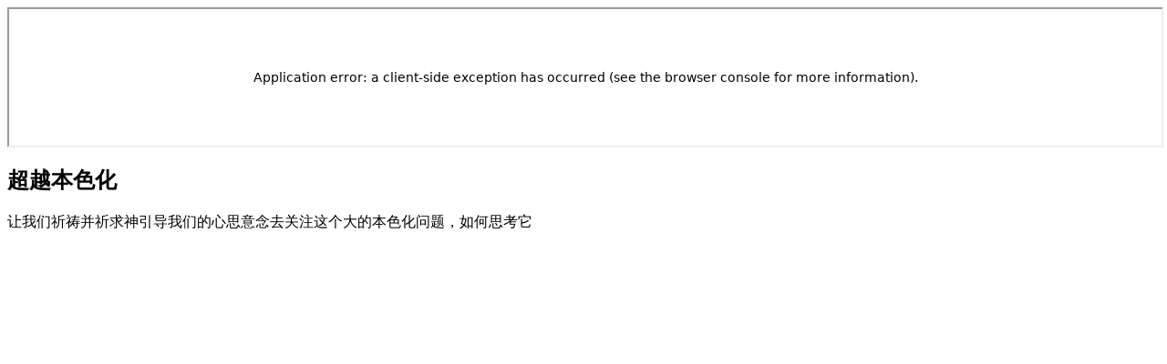

--- FILE ---
content_type: text/html; charset=utf-8
request_url: https://gumlet.tv/watch/65dab4d6d401d58ece3c3ca5/
body_size: 5983
content:
<!DOCTYPE html><html lang="en" class="scroll-smooth __variable_f367f3 __variable_6acf3f"><head><meta charSet="utf-8"/><link rel="preconnect" href="https://play.gumlet.io" crossorigin=""/><meta name="viewport" content="width=device-width, initial-scale=1"/><link rel="stylesheet" href="/_next/static/css/69d1fbf49a027d6c.css" data-precedence="next"/><link rel="stylesheet" href="/_next/static/css/81b93c03963c803a.css" data-precedence="next"/><link rel="stylesheet" href="/_next/static/css/aed49b0ea0984475.css" data-precedence="next"/><link rel="stylesheet" href="/_next/static/css/d339fe235302b867.css" data-precedence="next"/><link rel="stylesheet" href="/_next/static/css/5f866d71b6fcc923.css" data-precedence="next"/><link rel="preload" as="script" fetchPriority="low" href="/_next/static/chunks/webpack-f724fd4ee5d383e3.js"/><script src="/_next/static/chunks/4bd1b696-39d4a8c119bf8217.js" async=""></script><script src="/_next/static/chunks/7765-6b9a07006020b5fb.js" async=""></script><script src="/_next/static/chunks/main-app-5e8ecf2103909b93.js" async=""></script><script src="/_next/static/chunks/26925615-e0521d52cc883f4d.js" async=""></script><script src="/_next/static/chunks/2619-b845815e19a61f22.js" async=""></script><script src="/_next/static/chunks/2355-4b716e2980f6ee25.js" async=""></script><script src="/_next/static/chunks/355-bc70998752d5fb4f.js" async=""></script><script src="/_next/static/chunks/3806-185e0a8666f148b4.js" async=""></script><script src="/_next/static/chunks/app/layout-a860faa225de1e87.js" async=""></script><script src="/_next/static/chunks/7955-6761956a7d8b6814.js" async=""></script><script src="/_next/static/chunks/6867-290b52e306fbfde3.js" async=""></script><script src="/_next/static/chunks/918-9c707bf61cc332ed.js" async=""></script><script src="/_next/static/chunks/app/watch/%5Bid%5D/page-61902a1361907a9e.js" async=""></script><script src="/_next/static/chunks/app/global-error-c7c91855ef69e356.js" async=""></script><link rel="preload" href="https://cdn.jsdelivr.net/npm/@gumlet/player.js@3.0.2/dist/main.global.min.js" as="script"/><link rel="preload" href="https://www.googletagmanager.com/gtm.js?id=GTM-PNTJCRGW" as="script"/><meta name="next-size-adjust" content=""/><title>超越本色化</title><meta name="description" content="让我们祈祷并祈求神引导我们的心思意念去关注这个大的本色化问题，如何思考它"/><link rel="canonical" href="https://gumlet.tv/watch/65dab4d6d401d58ece3c3ca5/"/><link rel="alternate" type="application/json+oembed" href="https://api.gumlet.com/v1/oembed?url=https://gumlet.tv/watch/65dab4d6d401d58ece3c3ca5&amp;format=json"/><link rel="alternate" type="text/xml+oembed" href="https://api.gumlet.com/v1/oembed?url=https://gumlet.tv/watch/65dab4d6d401d58ece3c3ca5&amp;format=xml"/><meta property="og:title" content="超越本色化"/><meta property="og:description" content="让我们祈祷并祈求神引导我们的心思意念去关注这个大的本色化问题，如何思考它"/><meta property="og:url" content="https://gumlet.tv/watch/65dab4d6d401d58ece3c3ca5/"/><meta property="og:site_name" content="gumlet.tv"/><meta property="og:locale" content="en_US"/><meta property="og:image" content="https://video.gumlet.io/65dab29fdc4a4b725b4c501c/65dab4d6d401d58ece3c3ca5/thumbnail-1-0.png?v=1708951640567&amp;w=1200"/><meta property="og:image:itemprop" content="image"/><meta property="og:image:alt" content="Watch OpenGraph Image"/><meta property="og:image:width" content="1280"/><meta property="og:image:height" content="720"/><meta property="og:video" content="https://play.gumlet.io/embed/65dab4d6d401d58ece3c3ca5"/><meta property="og:video:secure_url" content="https://play.gumlet.io/embed/65dab4d6d401d58ece3c3ca5"/><meta property="og:video:type" content="video/mp4"/><meta property="og:video:alt" content="Watch OpenGraph Video"/><meta property="og:video:width" content="1920"/><meta property="og:video:height" content="1080"/><meta property="og:type" content="video.other"/><meta name="twitter:card" content="summary_large_image"/><meta name="twitter:title" content="超越本色化"/><meta name="twitter:description" content="让我们祈祷并祈求神引导我们的心思意念去关注这个大的本色化问题，如何思考它"/><meta name="twitter:image" content="https://video.gumlet.io/65dab29fdc4a4b725b4c501c/65dab4d6d401d58ece3c3ca5/thumbnail-1-0.png?v=1708951640567&amp;w=1200"/><meta name="twitter:image:itemprop" content="image"/><meta name="twitter:image:alt" content="Twitter Image"/><link rel="icon" href="/favicon.ico" type="image/x-icon" sizes="16x16"/><script>(self.__next_s=self.__next_s||[]).push([0,{"children":"if (\n                typeof globalThis !== 'object'\n                // check corrupted globalThis\n                // https://github.com/zloirock/core-js/blob/524af814dc4aef5d05102278ef288dfbd401ec55/packages/core-js/internals/global.js#L2\n                || globalThis.Math !== Math\n              ) {\n                // https://github.com/es-shims/globalThis/blob/main/implementation.browser.js\n                const global = typeof self !== 'undefined'\n                  ? self\n                  : typeof window !== 'undefined'\n                    ? window\n                    : Function('return this')();\n                global.globalThis = global;\n              }","id":"globalthis-polyfill"}])</script><script>(self.__next_s=self.__next_s||[]).push(["https://cdn.jsdelivr.net/npm/@gumlet/player.js@3.0.2/dist/main.global.min.js",{"id":"playerjs-data-script"}])</script><meta name="sentry-trace" content="09016532a15cc78083f29e57bdcec53e-959d6a1676137dc4"/><meta name="baggage" content="sentry-environment=production,sentry-release=3f86456c7d64c9a568c41e5a4fea6857af497908,sentry-public_key=d27a6d12a9e33157df29bf75561ddfb8,sentry-trace_id=09016532a15cc78083f29e57bdcec53e,sentry-org_id=4505942694756352"/><script src="/_next/static/chunks/polyfills-42372ed130431b0a.js" noModule=""></script></head><body class="antialiased relative&#x27;} 
          
          
          "><div data-rht-toaster="" style="position:fixed;z-index:9999;top:16px;left:16px;right:16px;bottom:16px;pointer-events:none"></div><div><!--$--><!--/$--><!--$--><section class="lg:pb-32 sm:pb-24 pb-16 bg-white dark:bg-zinc-950 h-max-screen"><div class="mx-auto flex flex-col max-w-7xl items-center justify-center p-4 lg:px-8 " aria-label="Global"><div class="lg:w-9/12 w-full"><main class="mt-0 relative isolate"><div class="mx-auto max-w-7xl px-2"><div class="p-0 sm:p-8 sm:bg-white/5  sm:rounded-lg overflow-hidden sm:shadow-lg mx-auto sm:ring-1 sm:ring-white/10"><div><iframe class="mx-auto shadow-lg border border-white/10 my-auto" src="https://play.gumlet.io/embed/65dab4d6d401d58ece3c3ca5?embed_platform=gumlet" title="Gumlet video player" allow="accelerometer; clipboard-write; encrypted-media; gyroscope; picture-in-picture" allowFullScreen="" style="display:block;overflow:hidden;width:100%;height:auto;aspect-ratio:1920/1080"></iframe></div><div class="pt-lg-6 pt-4"><h1 class="mt-4 sm:mt-0 text-xl sm:text-2xl lg:text-3xl text-gray-800 dark:text-gray-100 tracking-wide font-semibold text-start">超越本色化</h1><div class="mt-4 prose max-w-none sm:prose-base lg:prose-lg prose-stone text-gray-600 dark:text-gray-400 prose-strong:text-white prose-a:text-indigo-500"><p>让我们祈祷并祈求神引导我们的心思意念去关注这个大的本色化问题，如何思考它</p></div></div></div></div><div class="hidden lg:block absolute left-1/2 top-0 -z-10 -translate-x-1/2 blur-3xl xl:-top-6 hidden xl:block" aria-hidden="true"><div class="aspect-1155/678 w-[72.1875rem] bg-linear-to-tr from-[#ff80b5] to-[#9089fc] opacity-10" style="clip-path:polygon(74.1% 44.1%, 100% 61.6%, 97.5% 26.9%, 85.5% 0.1%, 80.7% 2%, 72.5% 32.5%, 60.2% 62.4%, 52.4% 68.1%, 47.5% 58.3%, 45.2% 34.5%, 27.5% 76.7%, 0.1% 64.9%, 17.9% 100%, 27.6% 76.8%, 76.1% 97.7%, 74.1% 44.1%)"></div></div></main></div></div></section><!--/$--> </div><script src="/_next/static/chunks/webpack-f724fd4ee5d383e3.js" id="_R_" async=""></script><script>(self.__next_f=self.__next_f||[]).push([0])</script><script>self.__next_f.push([1,"1:\"$Sreact.fragment\"\n2:I[17989,[],\"ClientSegmentRoot\"]\n3:I[33473,[\"5657\",\"static/chunks/26925615-e0521d52cc883f4d.js\",\"2619\",\"static/chunks/2619-b845815e19a61f22.js\",\"2355\",\"static/chunks/2355-4b716e2980f6ee25.js\",\"355\",\"static/chunks/355-bc70998752d5fb4f.js\",\"3806\",\"static/chunks/3806-185e0a8666f148b4.js\",\"7177\",\"static/chunks/app/layout-a860faa225de1e87.js\"],\"default\"]\n4:I[9766,[],\"\"]\n5:I[98924,[],\"\"]\n6:I[52619,[\"2619\",\"static/chunks/2619-b845815e19a61f22.js\",\"2355\",\"static/chunks/2355-4b716e2980f6ee25.js\",\"7955\",\"static/chunks/7955-6761956a7d8b6814.js\",\"6867\",\"static/chunks/6867-290b52e306fbfde3.js\",\"3806\",\"static/chunks/3806-185e0a8666f148b4.js\",\"918\",\"static/chunks/918-9c707bf61cc332ed.js\",\"7004\",\"static/chunks/app/watch/%5Bid%5D/page-61902a1361907a9e.js\"],\"*\"]\n8:I[24431,[],\"OutletBoundary\"]\nb:I[24431,[],\"ViewportBoundary\"]\nd:I[24431,[],\"MetadataBoundary\"]\nf:I[87996,[\"4219\",\"static/chunks/app/global-error-c7c91855ef69e356.js\"],\"default\"]\n:HL[\"/_next/static/media/7ce549a9f85ce617-s.p.woff2\",\"font\",{\"crossOrigin\":\"\",\"type\":\"font/woff2\"}]\n:HL[\"/_next/static/media/e4af272ccee01ff0-s.p.woff2\",\"font\",{\"crossOrigin\":\"\",\"type\":\"font/woff2\"}]\n:HL[\"/_next/static/css/69d1fbf49a027d6c.css\",\"style\"]\n:HL[\"/_next/static/css/81b93c03963c803a.css\",\"style\"]\n:HL[\"/_next/static/css/aed49b0ea0984475.css\",\"style\"]\n:HL[\"/_next/static/css/d339fe235302b867.css\",\"style\"]\n:HL[\"/_next/static/css/5f866d71b6fcc923.css\",\"style\"]\n"])</script><script>self.__next_f.push([1,"0:{\"P\":null,\"b\":\"SK1ZTMYUoZMsRrujgRXy1\",\"p\":\"\",\"c\":[\"\",\"watch\",\"65dab4d6d401d58ece3c3ca5\",\"\"],\"i\":false,\"f\":[[[\"\",{\"children\":[\"watch\",{\"children\":[[\"id\",\"65dab4d6d401d58ece3c3ca5\",\"d\"],{\"children\":[\"__PAGE__\",{}]}]}]},\"$undefined\",\"$undefined\",true],[\"\",[\"$\",\"$1\",\"c\",{\"children\":[[[\"$\",\"link\",\"0\",{\"rel\":\"stylesheet\",\"href\":\"/_next/static/css/69d1fbf49a027d6c.css\",\"precedence\":\"next\",\"crossOrigin\":\"$undefined\",\"nonce\":\"$undefined\"}],[\"$\",\"link\",\"1\",{\"rel\":\"stylesheet\",\"href\":\"/_next/static/css/81b93c03963c803a.css\",\"precedence\":\"next\",\"crossOrigin\":\"$undefined\",\"nonce\":\"$undefined\"}],[\"$\",\"link\",\"2\",{\"rel\":\"stylesheet\",\"href\":\"/_next/static/css/aed49b0ea0984475.css\",\"precedence\":\"next\",\"crossOrigin\":\"$undefined\",\"nonce\":\"$undefined\"}],[\"$\",\"link\",\"3\",{\"rel\":\"stylesheet\",\"href\":\"/_next/static/css/d339fe235302b867.css\",\"precedence\":\"next\",\"crossOrigin\":\"$undefined\",\"nonce\":\"$undefined\"}],[\"$\",\"link\",\"4\",{\"rel\":\"stylesheet\",\"href\":\"/_next/static/css/5f866d71b6fcc923.css\",\"precedence\":\"next\",\"crossOrigin\":\"$undefined\",\"nonce\":\"$undefined\"}]],[\"$\",\"$L2\",null,{\"Component\":\"$3\",\"slots\":{\"children\":[\"$\",\"$L4\",null,{\"parallelRouterKey\":\"children\",\"error\":\"$undefined\",\"errorStyles\":\"$undefined\",\"errorScripts\":\"$undefined\",\"template\":[\"$\",\"$L5\",null,{}],\"templateStyles\":\"$undefined\",\"templateScripts\":\"$undefined\",\"notFound\":[[\"$\",\"main\",null,{\"className\":\"grid min-h-full place-items-center bg-white px-6 py-24 sm:py-32 lg:pb-52 lg:px-8\",\"children\":[\"$\",\"div\",null,{\"className\":\"text-center\",\"children\":[[\"$\",\"p\",null,{\"className\":\"text-base font-semibold text-indigo-600\",\"children\":\"404\"}],[\"$\",\"h1\",null,{\"className\":\"mt-4 text-3xl font-bold tracking-tight text-gray-900 sm:text-5xl\",\"children\":\"Page not found\"}],[\"$\",\"p\",null,{\"className\":\"mt-6 text-base leading-7 text-gray-600\",\"children\":\"Sorry, we couldn’t find the page you’re looking for.\"}],[\"$\",\"div\",null,{\"className\":\"mt-10 flex items-center justify-center gap-x-6\",\"children\":[[\"$\",\"$L6\",null,{\"href\":\"/\",\"className\":\"rounded-md bg-indigo-600 px-3.5 py-2.5 text-sm font-semibold text-white shadow-xs hover:bg-indigo-500 focus-visible:outline focus-visible:outline-2 focus-visible:outline-offset-2 focus-visible:outline-indigo-600\",\"children\":\"Go back home\"}],[\"$\",\"a\",null,{\"href\":\"/contact\",\"className\":\"text-sm font-semibold text-gray-900\",\"children\":[\"Contact support \",[\"$\",\"span\",null,{\"aria-hidden\":\"true\",\"children\":\"→\"}]]}]]}]]}]}],[]],\"forbidden\":\"$undefined\",\"unauthorized\":\"$undefined\"}]},\"params\":{}}]]}],{\"children\":[\"watch\",[\"$\",\"$1\",\"c\",{\"children\":[null,[\"$\",\"$L4\",null,{\"parallelRouterKey\":\"children\",\"error\":\"$undefined\",\"errorStyles\":\"$undefined\",\"errorScripts\":\"$undefined\",\"template\":[\"$\",\"$L5\",null,{}],\"templateStyles\":\"$undefined\",\"templateScripts\":\"$undefined\",\"notFound\":[[\"$\",\"main\",null,{\"className\":\"grid min-h-full place-items-center bg-white px-6 py-24 sm:py-32 lg:pb-52 lg:px-8\",\"children\":[\"$\",\"div\",null,{\"className\":\"text-center\",\"children\":[[\"$\",\"p\",null,{\"className\":\"text-base font-semibold text-indigo-600\",\"children\":\"404\"}],[\"$\",\"h1\",null,{\"className\":\"mt-4 text-3xl font-bold tracking-tight text-gray-900 sm:text-5xl\",\"children\":\"Page not found\"}],[\"$\",\"p\",null,{\"className\":\"mt-6 text-base leading-7 text-gray-600\",\"children\":\"Sorry, we couldn’t find the page you’re looking for.\"}],[\"$\",\"div\",null,{\"className\":\"mt-10 flex items-center justify-center gap-x-6\",\"children\":[[\"$\",\"$L6\",null,{\"href\":\"/\",\"className\":\"rounded-md bg-indigo-600 px-3.5 py-2.5 text-sm font-semibold text-white shadow-xs hover:bg-indigo-500 focus-visible:outline focus-visible:outline-2 focus-visible:outline-offset-2 focus-visible:outline-indigo-600\",\"children\":\"Go back home\"}],[\"$\",\"a\",null,{\"href\":\"/contact\",\"className\":\"text-sm font-semibold text-gray-900\",\"children\":[\"Contact support \",[\"$\",\"span\",null,{\"aria-hidden\":\"true\",\"children\":\"→\"}]]}]]}]]}]}],[]],\"forbidden\":\"$undefined\",\"unauthorized\":\"$undefined\"}]]}],{\"children\":[[\"id\",\"65dab4d6d401d58ece3c3ca5\",\"d\"],[\"$\",\"$1\",\"c\",{\"children\":[null,[\"$\",\"$L4\",null,{\"parallelRouterKey\":\"children\",\"error\":\"$undefined\",\"errorStyles\":\"$undefined\",\"errorScripts\":\"$undefined\",\"template\":[\"$\",\"$L5\",null,{}],\"templateStyles\":\"$undefined\",\"templateScripts\":\"$undefined\",\"notFound\":\"$undefined\",\"forbidden\":\"$undefined\",\"unauthorized\":\"$undefined\"}]]}],{\"children\":[\"__PAGE__\",[\"$\",\"$1\",\"c\",{\"children\":[\"$L7\",null,[\"$\",\"$L8\",null,{\"children\":[\"$L9\",\"$La\"]}]]}],{},null,false]},null,false]},null,false]},null,false],[\"$\",\"$1\",\"h\",{\"children\":[null,[[\"$\",\"$Lb\",null,{\"children\":\"$Lc\"}],[\"$\",\"meta\",null,{\"name\":\"next-size-adjust\",\"content\":\"\"}]],[\"$\",\"$Ld\",null,{\"children\":\"$Le\"}]]}],false]],\"m\":\"$undefined\",\"G\":[\"$f\",[]],\"s\":false,\"S\":false}\n"])</script><script>self.__next_f.push([1,"c:[[\"$\",\"meta\",\"0\",{\"charSet\":\"utf-8\"}],[\"$\",\"meta\",\"1\",{\"name\":\"viewport\",\"content\":\"width=device-width, initial-scale=1\"}]]\n9:null\n"])</script><script>self.__next_f.push([1,"10:\"$Sreact.suspense\"\n11:I[29491,[\"2619\",\"static/chunks/2619-b845815e19a61f22.js\",\"2355\",\"static/chunks/2355-4b716e2980f6ee25.js\",\"7955\",\"static/chunks/7955-6761956a7d8b6814.js\",\"6867\",\"static/chunks/6867-290b52e306fbfde3.js\",\"3806\",\"static/chunks/3806-185e0a8666f148b4.js\",\"918\",\"static/chunks/918-9c707bf61cc332ed.js\",\"7004\",\"static/chunks/app/watch/%5Bid%5D/page-61902a1361907a9e.js\"],\"default\"]\n"])</script><script>self.__next_f.push([1,"7:[\"$\",\"$10\",null,{\"fallback\":\"$undefined\",\"children\":[\"$undefined\",[\"$\",\"section\",null,{\"className\":\"lg:pb-32 sm:pb-24 pb-16 bg-white dark:bg-zinc-950 h-max-screen\",\"children\":[\"$\",\"div\",null,{\"className\":\"mx-auto flex flex-col max-w-7xl items-center justify-center p-4 lg:px-8 \",\"aria-label\":\"Global\",\"children\":[\"$\",\"$L11\",null,{\"host\":\"https://player-api.gumlet.io\",\"requestedHost\":\"gumlet.tv\",\"params\":{\"id\":\"65dab4d6d401d58ece3c3ca5\"},\"data\":{\"title\":\"超越本色化\",\"description\":\"\u003cp\u003e让我们祈祷并祈求神引导我们的心思意念去关注这个大的本色化问题，如何思考它\u003c/p\u003e\",\"uploadAt\":\"2024-02-25T03:32:38.685Z\",\"drm\":{\"expires\":1769053566799,\"token\":\"162428fe1646007637a90daa08b05e2150a8c5a2\"},\"aspectRatio\":\"16:9\",\"durationISO\":\"PT21M17S\",\"width\":1920,\"height\":1080,\"thumbnail_url\":\"https://video.gumlet.io/65dab29fdc4a4b725b4c501c/65dab4d6d401d58ece3c3ca5/thumbnail-1-0.png?v=1708951640567\",\"playback_url\":\"https://video.gumlet.io/65dab29fdc4a4b725b4c501c/65dab4d6d401d58ece3c3ca5/main.m3u8\",\"access_control\":\"public\",\"search_engine_indexing\":true,\"unpaid\":false},\"gumCookies\":\"\"}]}]}]]}]\n"])</script><script>self.__next_f.push([1,"12:I[80622,[],\"IconMark\"]\na:null\n"])</script><script>self.__next_f.push([1,"e:[[\"$\",\"title\",\"0\",{\"children\":\"超越本色化\"}],[\"$\",\"meta\",\"1\",{\"name\":\"description\",\"content\":\"让我们祈祷并祈求神引导我们的心思意念去关注这个大的本色化问题，如何思考它\"}],[\"$\",\"link\",\"2\",{\"rel\":\"canonical\",\"href\":\"https://gumlet.tv/watch/65dab4d6d401d58ece3c3ca5/\"}],[\"$\",\"link\",\"3\",{\"rel\":\"alternate\",\"type\":\"application/json+oembed\",\"href\":\"https://api.gumlet.com/v1/oembed?url=https://gumlet.tv/watch/65dab4d6d401d58ece3c3ca5\u0026format=json\"}],[\"$\",\"link\",\"4\",{\"rel\":\"alternate\",\"type\":\"text/xml+oembed\",\"href\":\"https://api.gumlet.com/v1/oembed?url=https://gumlet.tv/watch/65dab4d6d401d58ece3c3ca5\u0026format=xml\"}],[\"$\",\"meta\",\"5\",{\"property\":\"og:title\",\"content\":\"超越本色化\"}],[\"$\",\"meta\",\"6\",{\"property\":\"og:description\",\"content\":\"让我们祈祷并祈求神引导我们的心思意念去关注这个大的本色化问题，如何思考它\"}],[\"$\",\"meta\",\"7\",{\"property\":\"og:url\",\"content\":\"https://gumlet.tv/watch/65dab4d6d401d58ece3c3ca5/\"}],[\"$\",\"meta\",\"8\",{\"property\":\"og:site_name\",\"content\":\"gumlet.tv\"}],[\"$\",\"meta\",\"9\",{\"property\":\"og:locale\",\"content\":\"en_US\"}],[\"$\",\"meta\",\"10\",{\"property\":\"og:image\",\"content\":\"https://video.gumlet.io/65dab29fdc4a4b725b4c501c/65dab4d6d401d58ece3c3ca5/thumbnail-1-0.png?v=1708951640567\u0026w=1200\"}],[\"$\",\"meta\",\"11\",{\"property\":\"og:image:itemprop\",\"content\":\"image\"}],[\"$\",\"meta\",\"12\",{\"property\":\"og:image:alt\",\"content\":\"Watch OpenGraph Image\"}],[\"$\",\"meta\",\"13\",{\"property\":\"og:image:width\",\"content\":\"1280\"}],[\"$\",\"meta\",\"14\",{\"property\":\"og:image:height\",\"content\":\"720\"}],[\"$\",\"meta\",\"15\",{\"property\":\"og:video\",\"content\":\"https://play.gumlet.io/embed/65dab4d6d401d58ece3c3ca5\"}],[\"$\",\"meta\",\"16\",{\"property\":\"og:video:secure_url\",\"content\":\"https://play.gumlet.io/embed/65dab4d6d401d58ece3c3ca5\"}],[\"$\",\"meta\",\"17\",{\"property\":\"og:video:type\",\"content\":\"video/mp4\"}],[\"$\",\"meta\",\"18\",{\"property\":\"og:video:alt\",\"content\":\"Watch OpenGraph Video\"}],[\"$\",\"meta\",\"19\",{\"property\":\"og:video:width\",\"content\":\"1920\"}],[\"$\",\"meta\",\"20\",{\"property\":\"og:video:height\",\"content\":\"1080\"}],[\"$\",\"meta\",\"21\",{\"property\":\"og:type\",\"content\":\"video.other\"}],[\"$\",\"meta\",\"22\",{\"name\":\"twitter:card\",\"content\":\"summary_large_image\"}],[\"$\",\"meta\",\"23\",{\"name\":\"twitter:title\",\"content\":\"超越本色化\"}],[\"$\",\"meta\",\"24\",{\"name\":\"twitter:description\",\"content\":\"让我们祈祷并祈求神引导我们的心思意念去关注这个大的本色化问题，如何思考它\"}],[\"$\",\"meta\",\"25\",{\"name\":\"twitter:image\",\"content\":\"https://video.gumlet.io/65dab29fdc4a4b725b4c501c/65dab4d6d401d58ece3c3ca5/thumbnail-1-0.png?v=1708951640567\u0026w=1200\"}],[\"$\",\"meta\",\"26\",{\"name\":\"twitter:image:itemprop\",\"content\":\"image\"}],[\"$\",\"meta\",\"27\",{\"name\":\"twitter:image:alt\",\"content\":\"Twitter Image\"}],[\"$\",\"link\",\"28\",{\"rel\":\"icon\",\"href\":\"/favicon.ico\",\"type\":\"image/x-icon\",\"sizes\":\"16x16\"}],[\"$\",\"$L12\",\"29\",{}]]\n"])</script></body></html>

--- FILE ---
content_type: text/html; charset=utf-8
request_url: https://play.gumlet.io/embed/65dab4d6d401d58ece3c3ca5?embed_platform=gumlet
body_size: 22455
content:
<!DOCTYPE html><html lang="en"><head><meta charSet="utf-8"/><link rel="preconnect" href="https://video.gumlet.io" crossorigin=""/><link rel="preconnect" href="https://ingest.gumlytics.com" crossorigin=""/><meta name="viewport" content="width=1, initial-scale=1, maximum-scale=1, user-scalable=no"/><link rel="preload" as="image" imageSrcSet="https://video.gumlet.io/65dab29fdc4a4b725b4c501c/65dab4d6d401d58ece3c3ca5/thumbnail-1-0.png?format=auto&amp;ar=1920%3A1080&amp;mode=crop&amp;w=160 160w, https://video.gumlet.io/65dab29fdc4a4b725b4c501c/65dab4d6d401d58ece3c3ca5/thumbnail-1-0.png?format=auto&amp;ar=1920%3A1080&amp;mode=crop&amp;w=256 256w, https://video.gumlet.io/65dab29fdc4a4b725b4c501c/65dab4d6d401d58ece3c3ca5/thumbnail-1-0.png?format=auto&amp;ar=1920%3A1080&amp;mode=crop&amp;w=320 320w, https://video.gumlet.io/65dab29fdc4a4b725b4c501c/65dab4d6d401d58ece3c3ca5/thumbnail-1-0.png?format=auto&amp;ar=1920%3A1080&amp;mode=crop&amp;w=384 384w, https://video.gumlet.io/65dab29fdc4a4b725b4c501c/65dab4d6d401d58ece3c3ca5/thumbnail-1-0.png?format=auto&amp;ar=1920%3A1080&amp;mode=crop&amp;w=480 480w, https://video.gumlet.io/65dab29fdc4a4b725b4c501c/65dab4d6d401d58ece3c3ca5/thumbnail-1-0.png?format=auto&amp;ar=1920%3A1080&amp;mode=crop&amp;w=640 640w, https://video.gumlet.io/65dab29fdc4a4b725b4c501c/65dab4d6d401d58ece3c3ca5/thumbnail-1-0.png?format=auto&amp;ar=1920%3A1080&amp;mode=crop&amp;w=750 750w, https://video.gumlet.io/65dab29fdc4a4b725b4c501c/65dab4d6d401d58ece3c3ca5/thumbnail-1-0.png?format=auto&amp;ar=1920%3A1080&amp;mode=crop&amp;w=828 828w, https://video.gumlet.io/65dab29fdc4a4b725b4c501c/65dab4d6d401d58ece3c3ca5/thumbnail-1-0.png?format=auto&amp;ar=1920%3A1080&amp;mode=crop&amp;w=1080 1080w, https://video.gumlet.io/65dab29fdc4a4b725b4c501c/65dab4d6d401d58ece3c3ca5/thumbnail-1-0.png?format=auto&amp;ar=1920%3A1080&amp;mode=crop&amp;w=1200 1200w, https://video.gumlet.io/65dab29fdc4a4b725b4c501c/65dab4d6d401d58ece3c3ca5/thumbnail-1-0.png?format=auto&amp;ar=1920%3A1080&amp;mode=crop&amp;w=1440 1440w, https://video.gumlet.io/65dab29fdc4a4b725b4c501c/65dab4d6d401d58ece3c3ca5/thumbnail-1-0.png?format=auto&amp;ar=1920%3A1080&amp;mode=crop&amp;w=1600 1600w, https://video.gumlet.io/65dab29fdc4a4b725b4c501c/65dab4d6d401d58ece3c3ca5/thumbnail-1-0.png?format=auto&amp;ar=1920%3A1080&amp;mode=crop&amp;w=1920 1920w, https://video.gumlet.io/65dab29fdc4a4b725b4c501c/65dab4d6d401d58ece3c3ca5/thumbnail-1-0.png?format=auto&amp;ar=1920%3A1080&amp;mode=crop&amp;w=2048 2048w, https://video.gumlet.io/65dab29fdc4a4b725b4c501c/65dab4d6d401d58ece3c3ca5/thumbnail-1-0.png?format=auto&amp;ar=1920%3A1080&amp;mode=crop&amp;w=2304 2304w, https://video.gumlet.io/65dab29fdc4a4b725b4c501c/65dab4d6d401d58ece3c3ca5/thumbnail-1-0.png?format=auto&amp;ar=1920%3A1080&amp;mode=crop&amp;w=2560 2560w, https://video.gumlet.io/65dab29fdc4a4b725b4c501c/65dab4d6d401d58ece3c3ca5/thumbnail-1-0.png?format=auto&amp;ar=1920%3A1080&amp;mode=crop&amp;w=2816 2816w, https://video.gumlet.io/65dab29fdc4a4b725b4c501c/65dab4d6d401d58ece3c3ca5/thumbnail-1-0.png?format=auto&amp;ar=1920%3A1080&amp;mode=crop&amp;w=3072 3072w, https://video.gumlet.io/65dab29fdc4a4b725b4c501c/65dab4d6d401d58ece3c3ca5/thumbnail-1-0.png?format=auto&amp;ar=1920%3A1080&amp;mode=crop&amp;w=3328 3328w, https://video.gumlet.io/65dab29fdc4a4b725b4c501c/65dab4d6d401d58ece3c3ca5/thumbnail-1-0.png?format=auto&amp;ar=1920%3A1080&amp;mode=crop&amp;w=3584 3584w, https://video.gumlet.io/65dab29fdc4a4b725b4c501c/65dab4d6d401d58ece3c3ca5/thumbnail-1-0.png?format=auto&amp;ar=1920%3A1080&amp;mode=crop&amp;w=3840 3840w" imageSizes="100vw"/><link rel="stylesheet" href="/_next/static/css/502041ff1475c468.css" data-precedence="next"/><link rel="stylesheet" href="/_next/static/css/355c417ab8fc2d62.css" data-precedence="next"/><link rel="preload" as="script" fetchPriority="low" href="/_next/static/chunks/webpack-e5bc38f94a355da5.js"/><script src="/_next/static/chunks/4bd1b696-bca31f9d37351aeb.js" async=""></script><script src="/_next/static/chunks/765-fa3bd144f83f83c6.js" async=""></script><script src="/_next/static/chunks/main-app-1302f96ef661c40c.js" async=""></script><script src="/_next/static/chunks/app/global-error-c425a226b0c7909b.js" async=""></script><script src="/_next/static/chunks/app/not-found-2ca70ca1f4ad3c03.js" async=""></script><script src="/_next/static/chunks/957-204fe9bd2b583508.js" async=""></script><script src="/_next/static/chunks/29-556528264f34a2a7.js" async=""></script><script src="/_next/static/chunks/780-bdb9ea32a0f9cc96.js" async=""></script><script src="/_next/static/chunks/app/embed/%5BassetId%5D/page-5d16d002cb696aba.js" async=""></script><link rel="preload" href="https://cdn.jsdelivr.net/npm/resize-observer-polyfill@1.5.1/dist/ResizeObserver.min.js" as="script"/><link rel="preload" href="https://cdn.jsdelivr.net/npm/@gumlet/insights-js-core@1.1.53/build/release/gumlet-insights.min.js" as="script"/><link rel="preload" href="https://cdn.jsdelivr.net/npm/@gumlet/player.js@3.0.3/dist/main.global.min.js" as="script"/><link rel="preload" href="/_next/static/chunks/a4634e51.2efc7d13bbbb0e84.js" as="script" fetchPriority="low"/><link rel="preload" href="/_next/static/chunks/533.76865b408b3ec025.js" as="script" fetchPriority="low"/><link rel="preload" href="/_next/static/chunks/112.4d3b0ec8b82edcbd.js" as="script" fetchPriority="low"/><link rel="preload" href="/_next/static/chunks/207.352e5b9eeeead3ee.js" as="script" fetchPriority="low"/><meta name="theme-color" content="#1e1b4b"/><title>超越本色化</title><meta name="description" content="&lt;p&gt;让我们祈祷并祈求神引导我们的心思意念去关注这个大的本色化问题，如何思考它&lt;/p&gt;"/><meta name="application-name" content="Gumlet"/><meta name="googlebot" content="noindex,indexifembedded"/><link rel="canonical" href="https://play.gumlet.io/embed/65dab4d6d401d58ece3c3ca5"/><link rel="alternate" type="application/json+oembed" href="https://api.gumlet.com/v1/oembed?url=https://play.gumlet.io/embed/65dab4d6d401d58ece3c3ca5&amp;format=json"/><link rel="alternate" type="text/xml+oembed" href="https://api.gumlet.com/v1/oembed?url=https://play.gumlet.io/embed/65dab4d6d401d58ece3c3ca5&amp;format=xml"/><meta property="og:title" content="超越本色化"/><meta property="og:description" content="&lt;p&gt;让我们祈祷并祈求神引导我们的心思意念去关注这个大的本色化问题，如何思考它&lt;/p&gt;"/><meta property="og:url" content="https://play.gumlet.io/embed/65dab4d6d401d58ece3c3ca5"/><meta property="og:locale" content="en_US"/><meta property="og:image" content="https://video.gumlet.io/65dab29fdc4a4b725b4c501c/65dab4d6d401d58ece3c3ca5/thumbnail-1-0.png?format=auto&amp;w=1200"/><meta property="og:image:alt" content="超越本色化"/><meta property="og:image:itemprop" content="image"/><meta name="twitter:card" content="summary_large_image"/><meta name="twitter:site" content="@gumlethq"/><meta name="twitter:title" content="超越本色化"/><meta name="twitter:description" content="&lt;p&gt;让我们祈祷并祈求神引导我们的心思意念去关注这个大的本色化问题，如何思考它&lt;/p&gt;"/><meta name="twitter:image" content="https://video.gumlet.io/65dab29fdc4a4b725b4c501c/65dab4d6d401d58ece3c3ca5/thumbnail-1-0.png?format=auto&amp;w=1200"/><meta name="twitter:image:alt" content="超越本色化"/><meta name="twitter:image:itemprop" content="image"/><link rel="icon" href="/favicon.ico" type="image/x-icon" sizes="16x16"/><link rel="icon" href="https://assets.gumlet.io/assets/round-logo.png?w=196"/><link rel="apple-touch-icon" href="https://assets.gumlet.io/assets/round-logo.png?w=180"/><meta name="sentry-trace" content="afe4757168e6c91cfe3e8e72fc630ed5-19efe5f342eb69f0-0"/><meta name="baggage" content="sentry-environment=production,sentry-release=1d78ed0ab189f362defbd3559452657c47a3eb9f,sentry-public_key=ed213cc10c12059fcb0be2c641ae99d0,sentry-trace_id=afe4757168e6c91cfe3e8e72fc630ed5,sentry-org_id=4505942694756352,sentry-sampled=false,sentry-sample_rand=0.34588043151256187,sentry-sample_rate=0.001"/><script src="/_next/static/chunks/polyfills-42372ed130431b0a.js" noModule=""></script></head><body class="antialiased flex h-screen justify-center items-start overflow-x-hidden"><div hidden=""><!--$--><!--/$--></div><script type="application/ld+json">{"@context":"https://schema.org","@type":"VideoObject","name":"超越本色化","description":"让我们祈祷并祈求神引导我们的心思意念去关注这个大的本色化问题，如何思考它","thumbnailUrl":"https://video.gumlet.io/65dab29fdc4a4b725b4c501c/65dab4d6d401d58ece3c3ca5/thumbnail-1-0.png?format=auto","datePublished":"Sun Feb 25 2024 03:32:38 GMT+0000 (Coordinated Universal Time)","uploadDate":"Sun Feb 25 2024 03:39:00 GMT+0000 (Coordinated Universal Time)","duration":"PT21M17S","contentUrl":"https://video.gumlet.io/65dab29fdc4a4b725b4c501c/65dab4d6d401d58ece3c3ca5/main.m3u8","embedUrl":"https://play.gumlet.io/embed/65dab4d6d401d58ece3c3ca5","width":1920,"height":1080,"thumbnail":{"@type":"ImageObject","contentUrl":"https://video.gumlet.io/65dab29fdc4a4b725b4c501c/65dab4d6d401d58ece3c3ca5/thumbnail-1-0.png?format=auto","width":1920,"height":1080}}</script><script>window.firstLoadTime = new Date().getTime();</script><script>!function(t){function e(){var e=this||self;e.globalThis=e,delete t.prototype._T_}"object"!=typeof globalThis&&(this?e():(t.defineProperty(t.prototype,"_T_",{configurable:!0,get:e}),_T_))}(Object);</script><script>
                        document.addEventListener('contextmenu', event => event.preventDefault());
                    </script><script>(self.__next_s=self.__next_s||[]).push(["https://cdn.jsdelivr.net/npm/resize-observer-polyfill@1.5.1/dist/ResizeObserver.min.js",{}])</script><script>(self.__next_s=self.__next_s||[]).push(["https://cdn.jsdelivr.net/npm/@gumlet/insights-js-core@1.1.53/build/release/gumlet-insights.min.js",{}])</script><script>(self.__next_s=self.__next_s||[]).push(["https://cdn.jsdelivr.net/npm/@gumlet/player.js@3.0.3/dist/main.global.min.js",{}])</script><div class="media-overlay relative isolate" style="justify-content:center;align-items:start"><div class="image-container relative" style="width:100%;height:100%;position:relative;max-width:177.78vh;max-height:56.25vw"><img alt="Media Poster" decoding="async" data-nimg="fill" style="position:absolute;height:100%;width:100%;left:0;top:0;right:0;bottom:0;object-fit:cover;color:transparent" sizes="100vw" srcSet="https://video.gumlet.io/65dab29fdc4a4b725b4c501c/65dab4d6d401d58ece3c3ca5/thumbnail-1-0.png?format=auto&amp;ar=1920%3A1080&amp;mode=crop&amp;w=160 160w, https://video.gumlet.io/65dab29fdc4a4b725b4c501c/65dab4d6d401d58ece3c3ca5/thumbnail-1-0.png?format=auto&amp;ar=1920%3A1080&amp;mode=crop&amp;w=256 256w, https://video.gumlet.io/65dab29fdc4a4b725b4c501c/65dab4d6d401d58ece3c3ca5/thumbnail-1-0.png?format=auto&amp;ar=1920%3A1080&amp;mode=crop&amp;w=320 320w, https://video.gumlet.io/65dab29fdc4a4b725b4c501c/65dab4d6d401d58ece3c3ca5/thumbnail-1-0.png?format=auto&amp;ar=1920%3A1080&amp;mode=crop&amp;w=384 384w, https://video.gumlet.io/65dab29fdc4a4b725b4c501c/65dab4d6d401d58ece3c3ca5/thumbnail-1-0.png?format=auto&amp;ar=1920%3A1080&amp;mode=crop&amp;w=480 480w, https://video.gumlet.io/65dab29fdc4a4b725b4c501c/65dab4d6d401d58ece3c3ca5/thumbnail-1-0.png?format=auto&amp;ar=1920%3A1080&amp;mode=crop&amp;w=640 640w, https://video.gumlet.io/65dab29fdc4a4b725b4c501c/65dab4d6d401d58ece3c3ca5/thumbnail-1-0.png?format=auto&amp;ar=1920%3A1080&amp;mode=crop&amp;w=750 750w, https://video.gumlet.io/65dab29fdc4a4b725b4c501c/65dab4d6d401d58ece3c3ca5/thumbnail-1-0.png?format=auto&amp;ar=1920%3A1080&amp;mode=crop&amp;w=828 828w, https://video.gumlet.io/65dab29fdc4a4b725b4c501c/65dab4d6d401d58ece3c3ca5/thumbnail-1-0.png?format=auto&amp;ar=1920%3A1080&amp;mode=crop&amp;w=1080 1080w, https://video.gumlet.io/65dab29fdc4a4b725b4c501c/65dab4d6d401d58ece3c3ca5/thumbnail-1-0.png?format=auto&amp;ar=1920%3A1080&amp;mode=crop&amp;w=1200 1200w, https://video.gumlet.io/65dab29fdc4a4b725b4c501c/65dab4d6d401d58ece3c3ca5/thumbnail-1-0.png?format=auto&amp;ar=1920%3A1080&amp;mode=crop&amp;w=1440 1440w, https://video.gumlet.io/65dab29fdc4a4b725b4c501c/65dab4d6d401d58ece3c3ca5/thumbnail-1-0.png?format=auto&amp;ar=1920%3A1080&amp;mode=crop&amp;w=1600 1600w, https://video.gumlet.io/65dab29fdc4a4b725b4c501c/65dab4d6d401d58ece3c3ca5/thumbnail-1-0.png?format=auto&amp;ar=1920%3A1080&amp;mode=crop&amp;w=1920 1920w, https://video.gumlet.io/65dab29fdc4a4b725b4c501c/65dab4d6d401d58ece3c3ca5/thumbnail-1-0.png?format=auto&amp;ar=1920%3A1080&amp;mode=crop&amp;w=2048 2048w, https://video.gumlet.io/65dab29fdc4a4b725b4c501c/65dab4d6d401d58ece3c3ca5/thumbnail-1-0.png?format=auto&amp;ar=1920%3A1080&amp;mode=crop&amp;w=2304 2304w, https://video.gumlet.io/65dab29fdc4a4b725b4c501c/65dab4d6d401d58ece3c3ca5/thumbnail-1-0.png?format=auto&amp;ar=1920%3A1080&amp;mode=crop&amp;w=2560 2560w, https://video.gumlet.io/65dab29fdc4a4b725b4c501c/65dab4d6d401d58ece3c3ca5/thumbnail-1-0.png?format=auto&amp;ar=1920%3A1080&amp;mode=crop&amp;w=2816 2816w, https://video.gumlet.io/65dab29fdc4a4b725b4c501c/65dab4d6d401d58ece3c3ca5/thumbnail-1-0.png?format=auto&amp;ar=1920%3A1080&amp;mode=crop&amp;w=3072 3072w, https://video.gumlet.io/65dab29fdc4a4b725b4c501c/65dab4d6d401d58ece3c3ca5/thumbnail-1-0.png?format=auto&amp;ar=1920%3A1080&amp;mode=crop&amp;w=3328 3328w, https://video.gumlet.io/65dab29fdc4a4b725b4c501c/65dab4d6d401d58ece3c3ca5/thumbnail-1-0.png?format=auto&amp;ar=1920%3A1080&amp;mode=crop&amp;w=3584 3584w, https://video.gumlet.io/65dab29fdc4a4b725b4c501c/65dab4d6d401d58ece3c3ca5/thumbnail-1-0.png?format=auto&amp;ar=1920%3A1080&amp;mode=crop&amp;w=3840 3840w" src="https://video.gumlet.io/65dab29fdc4a4b725b4c501c/65dab4d6d401d58ece3c3ca5/thumbnail-1-0.png?format=auto&amp;ar=1920%3A1080&amp;mode=crop&amp;w=3840"/><div role="status" class="loading-spinner absolute top-1/2 left-1/2 transform -translate-x-1/2 -translate-y-1/2"><svg aria-hidden="true" class="w-8 h-8 text-gray-200 animate-spin fill-gray-800" viewBox="0 0 100 101" fill="none" xmlns="http://www.w3.org/2000/svg"><path d="M100 50.5908C100 78.2051 77.6142 100.591 50 100.591C22.3858 100.591 0 78.2051 0 50.5908C0 22.9766 22.3858 0.59082 50 0.59082C77.6142 0.59082 100 22.9766 100 50.5908ZM9.08144 50.5908C9.08144 73.1895 27.4013 91.5094 50 91.5094C72.5987 91.5094 90.9186 73.1895 90.9186 50.5908C90.9186 27.9921 72.5987 9.67226 50 9.67226C27.4013 9.67226 9.08144 27.9921 9.08144 50.5908Z" fill="currentColor"></path><path d="M93.9676 39.0409C96.393 38.4038 97.8624 35.9116 97.0079 33.5539C95.2932 28.8227 92.871 24.3692 89.8167 20.348C85.8452 15.1192 80.8826 10.7238 75.2124 7.41289C69.5422 4.10194 63.2754 1.94025 56.7698 1.05124C51.7666 0.367541 46.6976 0.446843 41.7345 1.27873C39.2613 1.69328 37.813 4.19778 38.4501 6.62326C39.0873 9.04874 41.5694 10.4717 44.0505 10.1071C47.8511 9.54855 51.7191 9.52689 55.5402 10.0491C60.8642 10.7766 65.9928 12.5457 70.6331 15.2552C75.2735 17.9648 79.3347 21.5619 82.5849 25.841C84.9175 28.9121 86.7997 32.2913 88.1811 35.8758C89.083 38.2158 91.5421 39.6781 93.9676 39.0409Z" fill="currentFill"></path></svg><span class="sr-only">Loading...</span></div></div></div><div class="quality-switcher-overlay" style="position:absolute;width:100%;aspect-ratio:1920/1080;max-width:177.78vh;max-height:56.25vw;left:50%;transform:translate(-50%);background-color:rgba(0, 0, 0, 0.1);backdrop-filter:blur(2px);-webkit-backdrop-filter:blur(2px);display:none;z-index:10;border-radius:8px"><div role="status" style="position:absolute;top:50%;left:50%;transform:translate(-50%, -50%)"><svg aria-hidden="true" class="w-8 h-8 text-gray-200 animate-spin fill-gray-800" viewBox="0 0 100 101" fill="none" xmlns="http://www.w3.org/2000/svg"><path d="M100 50.5908C100 78.2051 77.6142 100.591 50 100.591C22.3858 100.591 0 78.2051 0 50.5908C0 22.9766 22.3858 0.59082 50 0.59082C77.6142 0.59082 100 22.9766 100 50.5908ZM9.08144 50.5908C9.08144 73.1895 27.4013 91.5094 50 91.5094C72.5987 91.5094 90.9186 73.1895 90.9186 50.5908C90.9186 27.9921 72.5987 9.67226 50 9.67226C27.4013 9.67226 9.08144 27.9921 9.08144 50.5908Z" fill="currentColor"></path><path d="M93.9676 39.0409C96.393 38.4038 97.8624 35.9116 97.0079 33.5539C95.2932 28.8227 92.871 24.3692 89.8167 20.348C85.8452 15.1192 80.8826 10.7238 75.2124 7.41289C69.5422 4.10194 63.2754 1.94025 56.7698 1.05124C51.7666 0.367541 46.6976 0.446843 41.7345 1.27873C39.2613 1.69328 37.813 4.19778 38.4501 6.62326C39.0873 9.04874 41.5694 10.4717 44.0505 10.1071C47.8511 9.54855 51.7191 9.52689 55.5402 10.0491C60.8642 10.7766 65.9928 12.5457 70.6331 15.2552C75.2735 17.9648 79.3347 21.5619 82.5849 25.841C84.9175 28.9121 86.7997 32.2913 88.1811 35.8758C89.083 38.2158 91.5421 39.6781 93.9676 39.0409Z" fill="currentFill"></path></svg><span class="sr-only">Loading...</span></div></div><div class="fatal-error-overlay"><div class="error"><div class="flex flex-row items-center gap-x-4"><div class="border-r pe-4"><svg xmlns="http://www.w3.org/2000/svg" fill="none" viewBox="0 0 24 24" stroke-width="0.5" stroke="currentColor" class="h-14 w-14"><path stroke-linecap="round" stroke-linejoin="round" d="M12 9v3.75m-9.303 3.376c-.866 1.5.217 3.374 1.948 3.374h14.71c1.73 0 2.813-1.874 1.948-3.374L13.949 3.378c-.866-1.5-3.032-1.5-3.898 0L2.697 16.126ZM12 15.75h.007v.008H12v-.008Z"></path></svg></div><div><h2 class="fatal-error-heading">Oops! Something has gone wrong</h2><p class="fatal-error-type text-gray-500"></p><p class="fatal-error-message text-gray-500"></p></div></div></div></div><div class="player-form-overlay"></div><media-controller class="mediachrome-container" style="--media-base-color:#6658ea;--media-base-hover-background:#6658ea;--media-icon-color:white;--media-text-color:white;height:100%;width:100%;overflow:hidden;aspect-ratio:1920/1080;max-width:177.78vh;max-height:56.25vw" defaultsubtitles="" autohide="1"><template shadowrootmode="open">
    <style>
      
      :host([mediaisfullscreen]) ::slotted([slot=media]) {
        outline: none;
      }

      :host {
        box-sizing: border-box;
        position: relative;
        display: inline-block;
        line-height: 0;
        background-color: var(--media-background-color, #000);
        overflow: hidden;
      }

      :host(:not([audio])) [part~=layer]:not([part~=media-layer]) {
        position: absolute;
        top: 0;
        left: 0;
        bottom: 0;
        right: 0;
        display: flex;
        flex-flow: column nowrap;
        align-items: start;
        pointer-events: none;
        background: none;
      }

      slot[name=media] {
        display: var(--media-slot-display, contents);
      }

      
      :host([audio]) slot[name=media] {
        display: var(--media-slot-display, none);
      }

      
      :host([audio]) [part~=layer][part~=gesture-layer] {
        height: 0;
        display: block;
      }

      
      :host(:not([audio])[gesturesdisabled]) ::slotted([slot=gestures-chrome]),
          :host(:not([audio])[gesturesdisabled]) media-gesture-receiver[slot=gestures-chrome] {
        display: none;
      }

      
      ::slotted(:not([slot=media]):not([slot=poster]):not(media-loading-indicator):not([role=dialog]):not([hidden])) {
        pointer-events: auto;
      }

      :host(:not([audio])) *[part~=layer][part~=centered-layer] {
        align-items: center;
        justify-content: center;
      }

      :host(:not([audio])) ::slotted(media-gesture-receiver[slot=gestures-chrome]),
      :host(:not([audio])) media-gesture-receiver[slot=gestures-chrome] {
        align-self: stretch;
        flex-grow: 1;
      }

      slot[name=middle-chrome] {
        display: inline;
        flex-grow: 1;
        pointer-events: none;
        background: none;
      }

      
      ::slotted([slot=media]),
      ::slotted([slot=poster]) {
        width: 100%;
        height: 100%;
      }

      
      :host(:not([audio])) .spacer {
        flex-grow: 1;
      }

      
      :host(:-webkit-full-screen) {
        
        width: 100% !important;
        height: 100% !important;
      }

      
      ::slotted(:not([slot=media]):not([slot=poster]):not([noautohide]):not([hidden]):not([role=dialog])) {
        opacity: 1;
        transition: var(--media-control-transition-in, opacity 0.25s);
      }

      
      :host([userinactive]:not([mediapaused]):not([mediaisairplaying]):not([mediaiscasting]):not([audio])) ::slotted(:not([slot=media]):not([slot=poster]):not([noautohide]):not([role=dialog])) {
        opacity: 0;
        transition: var(--media-control-transition-out, opacity 1s);
      }

      :host([userinactive]:not([noautohide]):not([mediapaused]):not([mediaiscasting]):not([audio])) ::slotted([slot=media]) {
        cursor: none;
      }

      :host([userinactive][autohideovercontrols]:not([noautohide]):not([mediapaused]):not([mediaiscasting]):not([audio])) * {
        --media-cursor: none;
        cursor: none;
      }


      ::slotted(media-control-bar)  {
        align-self: stretch;
      }

      
      :host(:not([audio])[mediahasplayed]) slot[name=poster] {
        display: none;
      }

      ::slotted([role=dialog]) {
        width: 100%;
        height: 100%;
        align-self: center;
      }

      ::slotted([role=menu]) {
        align-self: end;
      }
    </style>

    <slot name="media" part="layer media-layer"></slot>
    <slot name="poster" part="layer poster-layer"></slot>
    <slot name="gestures-chrome" part="layer gesture-layer">
      <media-gesture-receiver slot="gestures-chrome">
        <template shadowrootmode="open">
          
    <style>
      :host {
        display: var(--media-control-display, var(--media-gesture-receiver-display, inline-block));
        box-sizing: border-box;
      }
    </style>
  
        </template>
      </media-gesture-receiver>
    </slot>
    <span part="layer vertical-layer">
      <slot name="top-chrome" part="top chrome"></slot>
      <slot name="middle-chrome" part="middle chrome"></slot>
      <slot name="centered-chrome" part="layer centered-layer center centered chrome"></slot>
      
      <slot part="bottom chrome"></slot>
    </span>
    <slot name="dialog" part="layer dialog-layer"></slot>
  </template><hls-video preload="auto" src="https://video.gumlet.io/65dab29fdc4a4b725b4c501c/65dab4d6d401d58ece3c3ca5/main.m3u8" crossorigin="" playsinline="" slot="media" insightsettings="{&quot;property_id&quot;:&quot;wHGs64S6&quot;,&quot;customVideoId&quot;:&quot;65dab4d6d401d58ece3c3ca5&quot;,&quot;customVideoTitle&quot;:&quot;超越本色化&quot;,&quot;customData9&quot;:&quot;play.gumlet.io&quot;}" playerjssettings="{&quot;videoTitle&quot;:&quot;超越本色化&quot;,&quot;videoId&quot;:&quot;65dab4d6d401d58ece3c3ca5&quot;,&quot;webhookUrl&quot;:&quot;/api/webhook&quot;,&quot;aspectRatio&quot;:&quot;16:9&quot;}" ctadata="[]" mu="false" starthighestres="false" isbackgroundonly="false" widevinev2settings="false" showreloadbuttonontokenexpiry="false" videotitle="超越本色化" title="" poster="https://video.gumlet.io/65dab29fdc4a4b725b4c501c/65dab4d6d401d58ece3c3ca5/thumbnail-1-0.png?format=auto" resumewhereleft="false" areplayercontrolsdisabled="false" widgetsettings="[]" organizationid="65dab29b82be10a40c8cc1f1" collectionid="65dab29fdc4a4b725b4c501c" assetid="65dab4d6d401d58ece3c3ca5" allowappfallbackfordrm="false" refreshoninternalexception="true" captionsoffonload="false"><template shadowrootmode="open">
    <style>
      :host {
        display: inline-block;
        line-height: 0;
      }

      video {
        max-width: 100%;
        max-height: 100%;
        min-width: 100%;
        min-height: 100%;
        object-fit: var(--media-object-fit, contain);
        object-position: var(--media-object-position, 50% 50%);
      }

      video::-webkit-media-text-track-container {
        transform: var(--media-webkit-text-track-transform);
        transition: var(--media-webkit-text-track-transition);
      }
    

        video::-webkit-media-text-track-container {
          overflow: hidden;
          padding-bottom: 0;
          z-index: 0;
          text-align: center;
          color: rgba(255, 255, 255, 1);

          letter-spacing: normal;
          word-spacing: normal;
          text-transform: none;
          text-indent: 0;
          text-decoration: none;
          pointer-events: none;
          -webkit-user-select: none;
          transform: translateY(-50px) !important;

          flex: 1 1 auto;

          -webkit-line-box-contain: block inline-box replaced;
        }

        video[controls]::-webkit-media-text-track-container.visible-controls-bar {
          height: calc(100% - var(--inline-controls-bar-height) - var(--inline-controls-inside-margin));
        }

        video::cue {
          background-color: rgba(0, 0, 0, 0.1);
        }

        video::-webkit-media-text-track-display {
          position: absolute;
          overflow: hidden;
          white-space: pre-wrap;
          box-sizing: border-box;
        }

        video::-webkit-media-text-track-display-backdrop {
          display: inline-block;
          padding: 0 0.5rem;
        }

        video::cue(:future) {
          color: gray;
        }

        video::-webkit-media-text-track-container b {
          font-weight: bold;
        }

        video::-webkit-media-text-track-container u {
          text-decoration: underline;
        }

        video::-webkit-media-text-track-container i {
          font-style: italic;
        }

        video::-webkit-media-text-track-container .hidden {
          display: none;
        }



        /* Font size for mobile devices */
        @media (max-width: 600px) {
          video::cue {
            font-size: 1rem !important;
          }

          video::-webkit-media-text-track-container{
            transform: translateY(-10%) !important;
          }

        }

        /* Font size for tablets */
        @media (min-width: 601px) and (max-width: 1024px) {
          video::cue {
            font-size: 1.4rem !important;
          }
        }
        
        @media (min-width: 1025px) and (max-width: 1919px) {
          video::cue {
            font-size: 2rem !important;
          }
        }
        

        /* Font size for monitor and big desktop range between 1920 to 3000 */
        @media (min-width: 1920px) and (max-width: 3000px) {
          video::cue {
            font-size: 2.5rem !important;
          }
        }
        

        /* Additional styling for better text rendering */
        video::cue {
          text-shadow: 1px 1px 2px rgba(0, 0, 0, 0.5);
          text-align: center;
        }

        </style>
      
    <slot name="media">
      <video preload="auto" crossorigin playsinline poster="https://video.gumlet.io/65dab29fdc4a4b725b4c501c/65dab4d6d401d58ece3c3ca5/thumbnail-1-0.png?format=auto"></video>
    </slot>
    <slot></slot>
  </template><div class="player-wrapper" style="z-index:999"></div></hls-video><img slot="poster" alt="Poster image" width="1200" height="700" decoding="async" data-nimg="1" style="color:transparent" sizes="100vw" srcSet="https://video.gumlet.io/65dab29fdc4a4b725b4c501c/65dab4d6d401d58ece3c3ca5/thumbnail-1-0.png?format=auto&amp;ar=1920%3A1080&amp;mode=crop&amp;w=160 160w, https://video.gumlet.io/65dab29fdc4a4b725b4c501c/65dab4d6d401d58ece3c3ca5/thumbnail-1-0.png?format=auto&amp;ar=1920%3A1080&amp;mode=crop&amp;w=256 256w, https://video.gumlet.io/65dab29fdc4a4b725b4c501c/65dab4d6d401d58ece3c3ca5/thumbnail-1-0.png?format=auto&amp;ar=1920%3A1080&amp;mode=crop&amp;w=320 320w, https://video.gumlet.io/65dab29fdc4a4b725b4c501c/65dab4d6d401d58ece3c3ca5/thumbnail-1-0.png?format=auto&amp;ar=1920%3A1080&amp;mode=crop&amp;w=384 384w, https://video.gumlet.io/65dab29fdc4a4b725b4c501c/65dab4d6d401d58ece3c3ca5/thumbnail-1-0.png?format=auto&amp;ar=1920%3A1080&amp;mode=crop&amp;w=480 480w, https://video.gumlet.io/65dab29fdc4a4b725b4c501c/65dab4d6d401d58ece3c3ca5/thumbnail-1-0.png?format=auto&amp;ar=1920%3A1080&amp;mode=crop&amp;w=640 640w, https://video.gumlet.io/65dab29fdc4a4b725b4c501c/65dab4d6d401d58ece3c3ca5/thumbnail-1-0.png?format=auto&amp;ar=1920%3A1080&amp;mode=crop&amp;w=750 750w, https://video.gumlet.io/65dab29fdc4a4b725b4c501c/65dab4d6d401d58ece3c3ca5/thumbnail-1-0.png?format=auto&amp;ar=1920%3A1080&amp;mode=crop&amp;w=828 828w, https://video.gumlet.io/65dab29fdc4a4b725b4c501c/65dab4d6d401d58ece3c3ca5/thumbnail-1-0.png?format=auto&amp;ar=1920%3A1080&amp;mode=crop&amp;w=1080 1080w, https://video.gumlet.io/65dab29fdc4a4b725b4c501c/65dab4d6d401d58ece3c3ca5/thumbnail-1-0.png?format=auto&amp;ar=1920%3A1080&amp;mode=crop&amp;w=1200 1200w, https://video.gumlet.io/65dab29fdc4a4b725b4c501c/65dab4d6d401d58ece3c3ca5/thumbnail-1-0.png?format=auto&amp;ar=1920%3A1080&amp;mode=crop&amp;w=1440 1440w, https://video.gumlet.io/65dab29fdc4a4b725b4c501c/65dab4d6d401d58ece3c3ca5/thumbnail-1-0.png?format=auto&amp;ar=1920%3A1080&amp;mode=crop&amp;w=1600 1600w, https://video.gumlet.io/65dab29fdc4a4b725b4c501c/65dab4d6d401d58ece3c3ca5/thumbnail-1-0.png?format=auto&amp;ar=1920%3A1080&amp;mode=crop&amp;w=1920 1920w, https://video.gumlet.io/65dab29fdc4a4b725b4c501c/65dab4d6d401d58ece3c3ca5/thumbnail-1-0.png?format=auto&amp;ar=1920%3A1080&amp;mode=crop&amp;w=2048 2048w, https://video.gumlet.io/65dab29fdc4a4b725b4c501c/65dab4d6d401d58ece3c3ca5/thumbnail-1-0.png?format=auto&amp;ar=1920%3A1080&amp;mode=crop&amp;w=2304 2304w, https://video.gumlet.io/65dab29fdc4a4b725b4c501c/65dab4d6d401d58ece3c3ca5/thumbnail-1-0.png?format=auto&amp;ar=1920%3A1080&amp;mode=crop&amp;w=2560 2560w, https://video.gumlet.io/65dab29fdc4a4b725b4c501c/65dab4d6d401d58ece3c3ca5/thumbnail-1-0.png?format=auto&amp;ar=1920%3A1080&amp;mode=crop&amp;w=2816 2816w, https://video.gumlet.io/65dab29fdc4a4b725b4c501c/65dab4d6d401d58ece3c3ca5/thumbnail-1-0.png?format=auto&amp;ar=1920%3A1080&amp;mode=crop&amp;w=3072 3072w, https://video.gumlet.io/65dab29fdc4a4b725b4c501c/65dab4d6d401d58ece3c3ca5/thumbnail-1-0.png?format=auto&amp;ar=1920%3A1080&amp;mode=crop&amp;w=3328 3328w, https://video.gumlet.io/65dab29fdc4a4b725b4c501c/65dab4d6d401d58ece3c3ca5/thumbnail-1-0.png?format=auto&amp;ar=1920%3A1080&amp;mode=crop&amp;w=3584 3584w, https://video.gumlet.io/65dab29fdc4a4b725b4c501c/65dab4d6d401d58ece3c3ca5/thumbnail-1-0.png?format=auto&amp;ar=1920%3A1080&amp;mode=crop&amp;w=3840 3840w" src="https://video.gumlet.io/65dab29fdc4a4b725b4c501c/65dab4d6d401d58ece3c3ca5/thumbnail-1-0.png?format=auto&amp;ar=1920%3A1080&amp;mode=crop&amp;w=3840"/><media-settings-menu hidden="" anchor="auto"><template shadowrootmode="open">
    
    <style>
      :host {
        font: var(--media-font,
          var(--media-font-weight, normal)
          var(--media-font-size, 14px) /
          var(--media-text-content-height, var(--media-control-height, 24px))
          var(--media-font-family, helvetica neue, segoe ui, roboto, arial, sans-serif));
        color: var(--media-text-color, var(--media-primary-color, rgb(238 238 238)));
        --_menu-bg: rgb(20 20 30 / .8);
        background: var(--media-menu-background, var(--media-control-background, var(--media-secondary-color, var(--_menu-bg))));
        border-radius: var(--media-menu-border-radius);
        border: var(--media-menu-border, none);
        display: var(--media-menu-display, inline-flex) !important;
        
        transition: var(--media-menu-transition-in,
          visibility 0s,
          opacity .2s ease-out,
          transform .15s ease-out,
          left .2s ease-in-out,
          min-width .2s ease-in-out,
          min-height .2s ease-in-out
        ) !important;
        
        visibility: var(--media-menu-visibility, visible);
        opacity: var(--media-menu-opacity, 1);
        max-height: var(--media-menu-max-height, var(--_menu-max-height, 300px));
        transform: var(--media-menu-transform-in, translateY(0) scale(1));
        flex-direction: column;
        
        min-height: 0;
        position: relative;
        bottom: var(--_menu-bottom);
        box-sizing: border-box;
      } 

      @-moz-document url-prefix() {
        :host{
          --_menu-bg: rgb(20 20 30);
        }
      }

      :host([hidden]) {
        transition: var(--media-menu-transition-out,
          visibility .15s ease-in,
          opacity .15s ease-in,
          transform .15s ease-in
        ) !important;
        visibility: var(--media-menu-hidden-visibility, hidden);
        opacity: var(--media-menu-hidden-opacity, 0);
        max-height: var(--media-menu-hidden-max-height,
          var(--media-menu-max-height, var(--_menu-max-height, 300px)));
        transform: var(--media-menu-transform-out, translateY(2px) scale(.99));
        pointer-events: none;
      }

      :host([slot="submenu"]) {
        background: none;
        width: 100%;
        min-height: 100%;
        position: absolute;
        bottom: 0;
        right: -100%;
      }

      #container {
        display: flex;
        flex-direction: column;
        min-height: 0;
        transition: transform .2s ease-out;
        transform: translate(0, 0);
      }

      #container.has-expanded {
        transition: transform .2s ease-in;
        transform: translate(-100%, 0);
      }

      button {
        background: none;
        color: inherit;
        border: none;
        padding: 0;
        font: inherit;
        outline: inherit;
        display: inline-flex;
        align-items: center;
      }

      slot[name="header"][hidden] {
        display: none;
      }

      slot[name="header"] > *,
      slot[name="header"]::slotted(*) {
        padding: .4em .7em;
        border-bottom: 1px solid rgb(255 255 255 / .25);
        cursor: var(--media-cursor, default);
      }

      slot[name="header"] > button[part~="back"],
      slot[name="header"]::slotted(button[part~="back"]) {
        cursor: var(--media-cursor, pointer);
      }

      svg[part~="back"] {
        height: var(--media-menu-icon-height, var(--media-control-height, 24px));
        fill: var(--media-icon-color, var(--media-primary-color, rgb(238 238 238)));
        display: block;
        margin-right: .5ch;
      }

      slot:not([name]) {
        gap: var(--media-menu-gap);
        flex-direction: var(--media-menu-flex-direction, column);
        overflow: var(--media-menu-overflow, hidden auto);
        display: flex;
        min-height: 0;
      }

      :host([role="menu"]) slot:not([name]) {
        padding-block: .4em;
      }

      slot:not([name])::slotted([role="menu"]) {
        background: none;
      }

      media-chrome-menu-item > span {
        margin-right: .5ch;
        max-width: var(--media-menu-item-max-width);
        text-overflow: ellipsis;
        overflow: hidden;
      }
    </style>
    <style id="layout-row" media="width:0">

      slot[name="header"] > *,
      slot[name="header"]::slotted(*) {
        padding: .4em .5em;
      }

      slot:not([name]) {
        gap: var(--media-menu-gap, .25em);
        flex-direction: var(--media-menu-flex-direction, row);
        padding-inline: .5em;
      }

      media-chrome-menu-item {
        padding: .3em .5em;
      }

      media-chrome-menu-item[aria-checked="true"] {
        background: var(--media-menu-item-checked-background, rgb(255 255 255 / .2));
      }

      
      media-chrome-menu-item::part(checked-indicator) {
        display: var(--media-menu-item-checked-indicator-display, none);
      }
    </style>
    <div id="container" part="container">
      <slot name="header" hidden>
        <button part="back button" aria-label="Back to previous menu">
          <slot name="back-icon">
            <svg aria-hidden="true" viewBox="0 0 20 24" part="back indicator">
              <path d="m11.88 17.585.742-.669-4.2-4.665 4.2-4.666-.743-.669-4.803 5.335 4.803 5.334Z"/>
            </svg>
          </slot>
          <slot name="title"></slot>
        </button>
      </slot>
      <slot></slot>
    </div>
    <slot name="checked-indicator" hidden></slot>
  
    <style>
      :host {
        --_menu-bg: rgb(20 20 30 / .8);
        background: var(--media-settings-menu-background,
            var(--media-menu-background,
              var(--media-control-background,
                var(--media-secondary-color, var(--_menu-bg)))));
        min-width: var(--media-settings-menu-min-width, 170px);
        border-radius: 2px 2px 0 0;
        overflow: hidden;
      }

      @-moz-document url-prefix() {
        :host{
          --_menu-bg: rgb(20 20 30);
        }
      }

      :host([role="menu"]) {
        
        justify-content: end;
      }

      slot:not([name]) {
        justify-content: var(--media-settings-menu-justify-content);
        flex-direction: var(--media-settings-menu-flex-direction, column);
        overflow: visible;
      }

      #container.has-expanded {
        --media-settings-menu-item-opacity: 0;
      }
    </style>
  </template><media-settings-menu-item><template shadowrootmode="open">
    
    <style>
      :host {
        transition: var(--media-menu-item-transition,
          background .15s linear,
          opacity .2s ease-in-out
        );
        outline: var(--media-menu-item-outline, 0);
        outline-offset: var(--media-menu-item-outline-offset, -1px);
        cursor: var(--media-cursor, pointer);
        display: flex;
        align-items: center;
        align-self: stretch;
        justify-self: stretch;
        white-space: nowrap;
        white-space-collapse: collapse;
        text-wrap: nowrap;
        padding: .4em .8em .4em 1em;
      }

      :host(:focus-visible) {
        box-shadow: var(--media-menu-item-focus-shadow, inset 0 0 0 2px rgb(27 127 204 / .9));
        outline: var(--media-menu-item-hover-outline, 0);
        outline-offset: var(--media-menu-item-hover-outline-offset,  var(--media-menu-item-outline-offset, -1px));
      }

      :host(:hover) {
        cursor: var(--media-cursor, pointer);
        background: var(--media-menu-item-hover-background, rgb(92 92 102 / .5));
        outline: var(--media-menu-item-hover-outline);
        outline-offset: var(--media-menu-item-hover-outline-offset,  var(--media-menu-item-outline-offset, -1px));
      }

      :host([aria-checked="true"]) {
        background: var(--media-menu-item-checked-background);
      }

      :host([hidden]) {
        display: none;
      }

      :host([disabled]) {
        pointer-events: none;
        color: rgba(255, 255, 255, .3);
      }

      slot:not([name]) {
        width: 100%;
      }

      slot:not([name="submenu"]) {
        display: inline-flex;
        align-items: center;
        transition: inherit;
        opacity: var(--media-menu-item-opacity, 1);
      }

      slot[name="description"] {
        justify-content: end;
      }

      slot[name="description"] > span {
        display: inline-block;
        margin-inline: 1em .2em;
        max-width: var(--media-menu-item-description-max-width, 100px);
        text-overflow: ellipsis;
        overflow: hidden;
        font-size: .8em;
        font-weight: 400;
        text-align: right;
        position: relative;
        top: .04em;
      }

      slot[name="checked-indicator"] {
        display: none;
      }

      :host(:is([role="menuitemradio"],[role="menuitemcheckbox"])) slot[name="checked-indicator"] {
        display: var(--media-menu-item-checked-indicator-display, inline-block);
      }

      
      svg, img, ::slotted(svg), ::slotted(img) {
        height: var(--media-menu-item-icon-height, var(--media-control-height, 24px));
        fill: var(--media-icon-color, var(--media-primary-color, rgb(238 238 238)));
        display: block;
      }

      
      [part~="indicator"],
      ::slotted([part~="indicator"]) {
        fill: var(--media-menu-item-indicator-fill,
          var(--media-icon-color, var(--media-primary-color, rgb(238 238 238))));
        height: var(--media-menu-item-indicator-height, 1.25em);
        margin-right: .5ch;
      }

      [part~="checked-indicator"] {
        visibility: hidden;
      }

      :host([aria-checked="true"]) [part~="checked-indicator"] {
        visibility: visible;
      }
    </style>
    <slot name="checked-indicator">
      <svg aria-hidden="true" viewBox="0 1 24 24" part="checked-indicator indicator">
        <path d="m10 15.17 9.193-9.191 1.414 1.414-10.606 10.606-6.364-6.364 1.414-1.414 4.95 4.95Z"/>
      </svg>
    </slot>
    <slot name="prefix"></slot>
    <slot></slot>
    <slot name="description"></slot>
    <slot name="suffix">
      
    <svg aria-hidden="true" viewBox="0 0 20 24">
      <path d="m8.12 17.585-.742-.669 4.2-4.665-4.2-4.666.743-.669 4.803 5.335-4.803 5.334Z"/>
    </svg>
  
    </slot>
    <slot name="submenu"></slot>
  
    <style>
      slot:not([name="submenu"]) {
        opacity: var(--media-settings-menu-item-opacity, var(--media-menu-item-opacity));
      }

      :host([aria-expanded="true"]:hover) {
        background: transparent;
      }
    </style>
  </template>Speed<media-playback-rate-menu rates="0.25 0.5 0.75 1 1.25 1.5 1.75 2" slot="submenu" hidden=""><template shadowrootmode="open">
    <style>
      :host {
        font: var(--media-font,
          var(--media-font-weight, normal)
          var(--media-font-size, 14px) /
          var(--media-text-content-height, var(--media-control-height, 24px))
          var(--media-font-family, helvetica neue, segoe ui, roboto, arial, sans-serif));
        color: var(--media-text-color, var(--media-primary-color, rgb(238 238 238)));
        --_menu-bg: rgb(20 20 30 / .8);
        background: var(--media-menu-background, var(--media-control-background, var(--media-secondary-color, var(--_menu-bg))));
        border-radius: var(--media-menu-border-radius);
        border: var(--media-menu-border, none);
        display: var(--media-menu-display, inline-flex) !important;
        
        transition: var(--media-menu-transition-in,
          visibility 0s,
          opacity .2s ease-out,
          transform .15s ease-out,
          left .2s ease-in-out,
          min-width .2s ease-in-out,
          min-height .2s ease-in-out
        ) !important;
        
        visibility: var(--media-menu-visibility, visible);
        opacity: var(--media-menu-opacity, 1);
        max-height: var(--media-menu-max-height, var(--_menu-max-height, 300px));
        transform: var(--media-menu-transform-in, translateY(0) scale(1));
        flex-direction: column;
        
        min-height: 0;
        position: relative;
        bottom: var(--_menu-bottom);
        box-sizing: border-box;
      } 

      @-moz-document url-prefix() {
        :host{
          --_menu-bg: rgb(20 20 30);
        }
      }

      :host([hidden]) {
        transition: var(--media-menu-transition-out,
          visibility .15s ease-in,
          opacity .15s ease-in,
          transform .15s ease-in
        ) !important;
        visibility: var(--media-menu-hidden-visibility, hidden);
        opacity: var(--media-menu-hidden-opacity, 0);
        max-height: var(--media-menu-hidden-max-height,
          var(--media-menu-max-height, var(--_menu-max-height, 300px)));
        transform: var(--media-menu-transform-out, translateY(2px) scale(.99));
        pointer-events: none;
      }

      :host([slot="submenu"]) {
        background: none;
        width: 100%;
        min-height: 100%;
        position: absolute;
        bottom: 0;
        right: -100%;
      }

      #container {
        display: flex;
        flex-direction: column;
        min-height: 0;
        transition: transform .2s ease-out;
        transform: translate(0, 0);
      }

      #container.has-expanded {
        transition: transform .2s ease-in;
        transform: translate(-100%, 0);
      }

      button {
        background: none;
        color: inherit;
        border: none;
        padding: 0;
        font: inherit;
        outline: inherit;
        display: inline-flex;
        align-items: center;
      }

      slot[name="header"][hidden] {
        display: none;
      }

      slot[name="header"] > *,
      slot[name="header"]::slotted(*) {
        padding: .4em .7em;
        border-bottom: 1px solid rgb(255 255 255 / .25);
        cursor: var(--media-cursor, default);
      }

      slot[name="header"] > button[part~="back"],
      slot[name="header"]::slotted(button[part~="back"]) {
        cursor: var(--media-cursor, pointer);
      }

      svg[part~="back"] {
        height: var(--media-menu-icon-height, var(--media-control-height, 24px));
        fill: var(--media-icon-color, var(--media-primary-color, rgb(238 238 238)));
        display: block;
        margin-right: .5ch;
      }

      slot:not([name]) {
        gap: var(--media-menu-gap);
        flex-direction: var(--media-menu-flex-direction, column);
        overflow: var(--media-menu-overflow, hidden auto);
        display: flex;
        min-height: 0;
      }

      :host([role="menu"]) slot:not([name]) {
        padding-block: .4em;
      }

      slot:not([name])::slotted([role="menu"]) {
        background: none;
      }

      media-chrome-menu-item > span {
        margin-right: .5ch;
        max-width: var(--media-menu-item-max-width);
        text-overflow: ellipsis;
        overflow: hidden;
      }
    </style>
    <style id="layout-row" media="width:0">

      slot[name="header"] > *,
      slot[name="header"]::slotted(*) {
        padding: .4em .5em;
      }

      slot:not([name]) {
        gap: var(--media-menu-gap, .25em);
        flex-direction: var(--media-menu-flex-direction, row);
        padding-inline: .5em;
      }

      media-chrome-menu-item {
        padding: .3em .5em;
      }

      media-chrome-menu-item[aria-checked="true"] {
        background: var(--media-menu-item-checked-background, rgb(255 255 255 / .2));
      }

      
      media-chrome-menu-item::part(checked-indicator) {
        display: var(--media-menu-item-checked-indicator-display, none);
      }
    </style>
    <div id="container" part="container">
      <slot name="header" hidden>
        <button part="back button" aria-label="Back to previous menu">
          <slot name="back-icon">
            <svg aria-hidden="true" viewBox="0 0 20 24" part="back indicator">
              <path d="m11.88 17.585.742-.669-4.2-4.665 4.2-4.666-.743-.669-4.803 5.335 4.803 5.334Z"/>
            </svg>
          </slot>
          <slot name="title"></slot>
        </button>
      </slot>
      <slot></slot>
    </div>
    <slot name="checked-indicator" hidden></slot>
  </template><div slot="title">Speed</div></media-playback-rate-menu></media-settings-menu-item><media-settings-menu-item><template shadowrootmode="open">
    
    <style>
      :host {
        transition: var(--media-menu-item-transition,
          background .15s linear,
          opacity .2s ease-in-out
        );
        outline: var(--media-menu-item-outline, 0);
        outline-offset: var(--media-menu-item-outline-offset, -1px);
        cursor: var(--media-cursor, pointer);
        display: flex;
        align-items: center;
        align-self: stretch;
        justify-self: stretch;
        white-space: nowrap;
        white-space-collapse: collapse;
        text-wrap: nowrap;
        padding: .4em .8em .4em 1em;
      }

      :host(:focus-visible) {
        box-shadow: var(--media-menu-item-focus-shadow, inset 0 0 0 2px rgb(27 127 204 / .9));
        outline: var(--media-menu-item-hover-outline, 0);
        outline-offset: var(--media-menu-item-hover-outline-offset,  var(--media-menu-item-outline-offset, -1px));
      }

      :host(:hover) {
        cursor: var(--media-cursor, pointer);
        background: var(--media-menu-item-hover-background, rgb(92 92 102 / .5));
        outline: var(--media-menu-item-hover-outline);
        outline-offset: var(--media-menu-item-hover-outline-offset,  var(--media-menu-item-outline-offset, -1px));
      }

      :host([aria-checked="true"]) {
        background: var(--media-menu-item-checked-background);
      }

      :host([hidden]) {
        display: none;
      }

      :host([disabled]) {
        pointer-events: none;
        color: rgba(255, 255, 255, .3);
      }

      slot:not([name]) {
        width: 100%;
      }

      slot:not([name="submenu"]) {
        display: inline-flex;
        align-items: center;
        transition: inherit;
        opacity: var(--media-menu-item-opacity, 1);
      }

      slot[name="description"] {
        justify-content: end;
      }

      slot[name="description"] > span {
        display: inline-block;
        margin-inline: 1em .2em;
        max-width: var(--media-menu-item-description-max-width, 100px);
        text-overflow: ellipsis;
        overflow: hidden;
        font-size: .8em;
        font-weight: 400;
        text-align: right;
        position: relative;
        top: .04em;
      }

      slot[name="checked-indicator"] {
        display: none;
      }

      :host(:is([role="menuitemradio"],[role="menuitemcheckbox"])) slot[name="checked-indicator"] {
        display: var(--media-menu-item-checked-indicator-display, inline-block);
      }

      
      svg, img, ::slotted(svg), ::slotted(img) {
        height: var(--media-menu-item-icon-height, var(--media-control-height, 24px));
        fill: var(--media-icon-color, var(--media-primary-color, rgb(238 238 238)));
        display: block;
      }

      
      [part~="indicator"],
      ::slotted([part~="indicator"]) {
        fill: var(--media-menu-item-indicator-fill,
          var(--media-icon-color, var(--media-primary-color, rgb(238 238 238))));
        height: var(--media-menu-item-indicator-height, 1.25em);
        margin-right: .5ch;
      }

      [part~="checked-indicator"] {
        visibility: hidden;
      }

      :host([aria-checked="true"]) [part~="checked-indicator"] {
        visibility: visible;
      }
    </style>
    <slot name="checked-indicator">
      <svg aria-hidden="true" viewBox="0 1 24 24" part="checked-indicator indicator">
        <path d="m10 15.17 9.193-9.191 1.414 1.414-10.606 10.606-6.364-6.364 1.414-1.414 4.95 4.95Z"/>
      </svg>
    </slot>
    <slot name="prefix"></slot>
    <slot></slot>
    <slot name="description"></slot>
    <slot name="suffix">
      
    <svg aria-hidden="true" viewBox="0 0 20 24">
      <path d="m8.12 17.585-.742-.669 4.2-4.665-4.2-4.666.743-.669 4.803 5.335-4.803 5.334Z"/>
    </svg>
  
    </slot>
    <slot name="submenu"></slot>
  
    <style>
      slot:not([name="submenu"]) {
        opacity: var(--media-settings-menu-item-opacity, var(--media-menu-item-opacity));
      }

      :host([aria-expanded="true"]:hover) {
        background: transparent;
      }
    </style>
  </template>Quality<media-rendition-menu slot="submenu" hidden=""><template shadowrootmode="open">
    <style>
      :host {
        font: var(--media-font,
          var(--media-font-weight, normal)
          var(--media-font-size, 14px) /
          var(--media-text-content-height, var(--media-control-height, 24px))
          var(--media-font-family, helvetica neue, segoe ui, roboto, arial, sans-serif));
        color: var(--media-text-color, var(--media-primary-color, rgb(238 238 238)));
        --_menu-bg: rgb(20 20 30 / .8);
        background: var(--media-menu-background, var(--media-control-background, var(--media-secondary-color, var(--_menu-bg))));
        border-radius: var(--media-menu-border-radius);
        border: var(--media-menu-border, none);
        display: var(--media-menu-display, inline-flex) !important;
        
        transition: var(--media-menu-transition-in,
          visibility 0s,
          opacity .2s ease-out,
          transform .15s ease-out,
          left .2s ease-in-out,
          min-width .2s ease-in-out,
          min-height .2s ease-in-out
        ) !important;
        
        visibility: var(--media-menu-visibility, visible);
        opacity: var(--media-menu-opacity, 1);
        max-height: var(--media-menu-max-height, var(--_menu-max-height, 300px));
        transform: var(--media-menu-transform-in, translateY(0) scale(1));
        flex-direction: column;
        
        min-height: 0;
        position: relative;
        bottom: var(--_menu-bottom);
        box-sizing: border-box;
      } 

      @-moz-document url-prefix() {
        :host{
          --_menu-bg: rgb(20 20 30);
        }
      }

      :host([hidden]) {
        transition: var(--media-menu-transition-out,
          visibility .15s ease-in,
          opacity .15s ease-in,
          transform .15s ease-in
        ) !important;
        visibility: var(--media-menu-hidden-visibility, hidden);
        opacity: var(--media-menu-hidden-opacity, 0);
        max-height: var(--media-menu-hidden-max-height,
          var(--media-menu-max-height, var(--_menu-max-height, 300px)));
        transform: var(--media-menu-transform-out, translateY(2px) scale(.99));
        pointer-events: none;
      }

      :host([slot="submenu"]) {
        background: none;
        width: 100%;
        min-height: 100%;
        position: absolute;
        bottom: 0;
        right: -100%;
      }

      #container {
        display: flex;
        flex-direction: column;
        min-height: 0;
        transition: transform .2s ease-out;
        transform: translate(0, 0);
      }

      #container.has-expanded {
        transition: transform .2s ease-in;
        transform: translate(-100%, 0);
      }

      button {
        background: none;
        color: inherit;
        border: none;
        padding: 0;
        font: inherit;
        outline: inherit;
        display: inline-flex;
        align-items: center;
      }

      slot[name="header"][hidden] {
        display: none;
      }

      slot[name="header"] > *,
      slot[name="header"]::slotted(*) {
        padding: .4em .7em;
        border-bottom: 1px solid rgb(255 255 255 / .25);
        cursor: var(--media-cursor, default);
      }

      slot[name="header"] > button[part~="back"],
      slot[name="header"]::slotted(button[part~="back"]) {
        cursor: var(--media-cursor, pointer);
      }

      svg[part~="back"] {
        height: var(--media-menu-icon-height, var(--media-control-height, 24px));
        fill: var(--media-icon-color, var(--media-primary-color, rgb(238 238 238)));
        display: block;
        margin-right: .5ch;
      }

      slot:not([name]) {
        gap: var(--media-menu-gap);
        flex-direction: var(--media-menu-flex-direction, column);
        overflow: var(--media-menu-overflow, hidden auto);
        display: flex;
        min-height: 0;
      }

      :host([role="menu"]) slot:not([name]) {
        padding-block: .4em;
      }

      slot:not([name])::slotted([role="menu"]) {
        background: none;
      }

      media-chrome-menu-item > span {
        margin-right: .5ch;
        max-width: var(--media-menu-item-max-width);
        text-overflow: ellipsis;
        overflow: hidden;
      }
    </style>
    <style id="layout-row" media="width:0">

      slot[name="header"] > *,
      slot[name="header"]::slotted(*) {
        padding: .4em .5em;
      }

      slot:not([name]) {
        gap: var(--media-menu-gap, .25em);
        flex-direction: var(--media-menu-flex-direction, row);
        padding-inline: .5em;
      }

      media-chrome-menu-item {
        padding: .3em .5em;
      }

      media-chrome-menu-item[aria-checked="true"] {
        background: var(--media-menu-item-checked-background, rgb(255 255 255 / .2));
      }

      
      media-chrome-menu-item::part(checked-indicator) {
        display: var(--media-menu-item-checked-indicator-display, none);
      }
    </style>
    <div id="container" part="container">
      <slot name="header" hidden>
        <button part="back button" aria-label="Back to previous menu">
          <slot name="back-icon">
            <svg aria-hidden="true" viewBox="0 0 20 24" part="back indicator">
              <path d="m11.88 17.585.742-.669-4.2-4.665 4.2-4.666-.743-.669-4.803 5.335 4.803 5.334Z"/>
            </svg>
          </slot>
          <slot name="title"></slot>
        </button>
      </slot>
      <slot></slot>
    </div>
    <slot name="checked-indicator" hidden></slot>
  </template><div slot="title">Quality</div></media-rendition-menu></media-settings-menu-item></media-settings-menu><media-loading-indicator loadingdelay="1000" slot="centered-chrome"><template shadowrootmode="open">
    <style>
      :host {
        display: var(--media-control-display, var(--media-loading-indicator-display, inline-block));
        vertical-align: middle;
        box-sizing: border-box;
        --_loading-indicator-delay: var(--media-loading-indicator-transition-delay, 500ms);
      }

      #status {
        color: rgba(0,0,0,0);
        width: 0px;
        height: 0px;
      }

      :host slot[name=icon] > *,
      :host ::slotted([slot=icon]) {
        opacity: var(--media-loading-indicator-opacity, 0);
        transition: opacity 0.15s;
      }

      :host([medialoading]:not([mediapaused])) slot[name=icon] > *,
      :host([medialoading]:not([mediapaused])) ::slotted([slot=icon]) {
        opacity: var(--media-loading-indicator-opacity, 1);
        transition: opacity 0.15s var(--_loading-indicator-delay);
      }

      :host #status {
        visibility: var(--media-loading-indicator-opacity, hidden);
        transition: visibility 0.15s;
      }

      :host([medialoading]:not([mediapaused])) #status {
        visibility: var(--media-loading-indicator-opacity, visible);
        transition: visibility 0.15s var(--_loading-indicator-delay);
      }

      svg, img, ::slotted(svg), ::slotted(img) {
        width: var(--media-loading-indicator-icon-width);
        height: var(--media-loading-indicator-icon-height, 100px);
        fill: var(--media-icon-color, var(--media-primary-color, rgb(238 238 238)));
        vertical-align: middle;
      }
    </style>

    <slot name="icon">
<svg aria-hidden="true" viewBox="0 0 100 100">
  <path d="M73,50c0-12.7-10.3-23-23-23S27,37.3,27,50 M30.9,50c0-10.5,8.5-19.1,19.1-19.1S69.1,39.5,69.1,50">
    <animateTransform
       attributeName="transform"
       attributeType="XML"
       type="rotate"
       dur="1s"
       from="0 50 50"
       to="360 50 50"
       repeatCount="indefinite" />
  </path>
</svg>
</slot>
    <div id="status" role="status" aria-live="polite">media loading</div>
  </template></media-loading-indicator><div slot="centered-chrome" id="center-button"><media-play-button><template shadowrootmode="open">
    <style>
      :host {
        position: relative;
        font: var(--media-font,
          var(--media-font-weight, bold)
          var(--media-font-size, 14px) /
          var(--media-text-content-height, var(--media-control-height, 24px))
          var(--media-font-family, helvetica neue, segoe ui, roboto, arial, sans-serif));
        color: var(--media-text-color, var(--media-primary-color, rgb(238 238 238)));
        background: var(--media-control-background, var(--media-secondary-color, rgb(20 20 30 / .7)));
        padding: var(--media-button-padding, var(--media-control-padding, 10px));
        justify-content: var(--media-button-justify-content, center);
        display: inline-flex;
        align-items: center;
        vertical-align: middle;
        box-sizing: border-box;
        transition: background .15s linear;
        pointer-events: auto;
        cursor: var(--media-cursor, pointer);
        -webkit-tap-highlight-color: transparent;
      }

      
      :host(:focus-visible) {
        box-shadow: var(--media-focus-box-shadow, inset 0 0 0 2px rgb(27 127 204 / .9));
        outline: 0;
      }
      
      :host(:where(:focus)) {
        box-shadow: none;
        outline: 0;
      }

      :host(:hover) {
        background: var(--media-control-hover-background, rgba(50 50 70 / .7));
      }

      svg, img, ::slotted(svg), ::slotted(img) {
        width: var(--media-button-icon-width);
        height: var(--media-button-icon-height, var(--media-control-height, 24px));
        transform: var(--media-button-icon-transform);
        transition: var(--media-button-icon-transition);
        fill: var(--media-icon-color, var(--media-primary-color, rgb(238 238 238)));
        vertical-align: middle;
        max-width: 100%;
        max-height: 100%;
        min-width: 100%;
      }

      media-tooltip {
        
        max-width: 0;
        overflow-x: clip;
        opacity: 0;
        transition: opacity .3s, max-width 0s 9s;
      }

      :host(:hover) media-tooltip,
      :host(:focus-visible) media-tooltip {
        max-width: 100vw;
        opacity: 1;
        transition: opacity .3s;
      }

      :host([notooltip]) slot[name="tooltip"] {
        display: none;
      }
    </style>

    
    <style>
      :host([mediapaused]) slot[name=pause],
      :host(:not([mediapaused])) slot[name=play] {
        display: none !important;
      }

      :host([mediapaused]) slot[name=tooltip-pause],
      :host(:not([mediapaused])) slot[name=tooltip-play] {
        display: none;
      }
    </style>

    <slot name="icon">
      <slot name="play"><svg aria-hidden="true" viewBox="0 0 24 24">
  <path d="m6 21 15-9L6 3v18Z"/>
</svg></slot>
      <slot name="pause"><svg aria-hidden="true" viewBox="0 0 24 24">
  <path d="M6 20h4V4H6v16Zm8-16v16h4V4h-4Z"/>
</svg></slot>
    </slot>
  

    <slot name="tooltip">
      <media-tooltip part="tooltip" aria-hidden="true">
        <template shadowrootmode="open">
          
    <style>
      :host {
        --_tooltip-background-color: var(--media-tooltip-background-color, var(--media-secondary-color, rgba(20, 20, 30, .7)));
        --_tooltip-background: var(--media-tooltip-background, var(--_tooltip-background-color));
        --_tooltip-arrow-half-width: calc(var(--media-tooltip-arrow-width, 12px) / 2);
        --_tooltip-arrow-height: var(--media-tooltip-arrow-height, 5px);
        --_tooltip-arrow-background: var(--media-tooltip-arrow-color, var(--_tooltip-background-color));
        position: relative;
        pointer-events: none;
        display: var(--media-tooltip-display, inline-flex);
        justify-content: center;
        align-items: center;
        box-sizing: border-box;
        z-index: var(--media-tooltip-z-index, 1);
        background: var(--_tooltip-background);
        color: var(--media-text-color, var(--media-primary-color, rgb(238 238 238)));
        font: var(--media-font,
          var(--media-font-weight, 400)
          var(--media-font-size, 13px) /
          var(--media-text-content-height, var(--media-control-height, 18px))
          var(--media-font-family, helvetica neue, segoe ui, roboto, arial, sans-serif));
        padding: var(--media-tooltip-padding, .35em .7em);
        border: var(--media-tooltip-border, none);
        border-radius: var(--media-tooltip-border-radius, 5px);
        filter: var(--media-tooltip-filter, drop-shadow(0 0 4px rgba(0, 0, 0, .2)));
        white-space: var(--media-tooltip-white-space, nowrap);
      }

      :host([hidden]) {
        display: none;
      }

      img, svg {
        display: inline-block;
      }

      #arrow {
        position: absolute;
        width: 0px;
        height: 0px;
        border-style: solid;
        display: var(--media-tooltip-arrow-display, block);
      }

      :host(:not([placement])),
      :host([placement="top"]) {
        position: absolute;
        bottom: calc(100% + var(--media-tooltip-distance, 12px));
        left: 50%;
        transform: translate(calc(-50% - var(--media-tooltip-offset-x, 0px)), 0);
      }
      :host(:not([placement])) #arrow,
      :host([placement="top"]) #arrow {
        top: 100%;
        left: 50%;
        border-width: var(--_tooltip-arrow-height) var(--_tooltip-arrow-half-width) 0 var(--_tooltip-arrow-half-width);
        border-color: var(--_tooltip-arrow-background) transparent transparent transparent;
        transform: translate(calc(-50% + var(--media-tooltip-offset-x, 0px)), 0);
      }

      :host([placement="right"]) {
        position: absolute;
        left: calc(100% + var(--media-tooltip-distance, 12px));
        top: 50%;
        transform: translate(0, -50%);
      }
      :host([placement="right"]) #arrow {
        top: 50%;
        right: 100%;
        border-width: var(--_tooltip-arrow-half-width) var(--_tooltip-arrow-height) var(--_tooltip-arrow-half-width) 0;
        border-color: transparent var(--_tooltip-arrow-background) transparent transparent;
        transform: translate(0, -50%);
      }

      :host([placement="bottom"]) {
        position: absolute;
        top: calc(100% + var(--media-tooltip-distance, 12px));
        left: 50%;
        transform: translate(calc(-50% - var(--media-tooltip-offset-x, 0px)), 0);
      }
      :host([placement="bottom"]) #arrow {
        bottom: 100%;
        left: 50%;
        border-width: 0 var(--_tooltip-arrow-half-width) var(--_tooltip-arrow-height) var(--_tooltip-arrow-half-width);
        border-color: transparent transparent var(--_tooltip-arrow-background) transparent;
        transform: translate(calc(-50% + var(--media-tooltip-offset-x, 0px)), 0);
      }

      :host([placement="left"]) {
        position: absolute;
        right: calc(100% + var(--media-tooltip-distance, 12px));
        top: 50%;
        transform: translate(0, -50%);
      }
      :host([placement="left"]) #arrow {
        top: 50%;
        left: 100%;
        border-width: var(--_tooltip-arrow-half-width) 0 var(--_tooltip-arrow-half-width) var(--_tooltip-arrow-height);
        border-color: transparent transparent transparent var(--_tooltip-arrow-background);
        transform: translate(0, -50%);
      }
      
      :host([placement="none"]) #arrow {
        display: none;
      }
    </style>
    <slot></slot>
    <div id="arrow"></div>
  
        </template>
        <slot name="tooltip-content">
          
    <slot name="tooltip-play">Play</slot>
    <slot name="tooltip-pause">Pause</slot>
  
        </slot>
      </media-tooltip>
    </slot>
  </template></media-play-button></div><div class="gumlet-gradient-bottom"></div><media-time-range><template shadowrootmode="open">
    <style>
      :host {
        --_focus-box-shadow: var(--media-focus-box-shadow, inset 0 0 0 2px rgb(27 127 204 / .9));
        --_media-range-padding: var(--media-range-padding, var(--media-control-padding, 10px));

        box-shadow: var(--_focus-visible-box-shadow, none);
        background: var(--media-control-background, var(--media-secondary-color, rgb(20 20 30 / .7)));
        height: calc(var(--media-control-height, 24px) + 2 * var(--_media-range-padding));
        display: inline-flex;
        align-items: center;
        
        vertical-align: middle;
        box-sizing: border-box;
        position: relative;
        width: 100px;
        transition: background .15s linear;
        cursor: var(--media-cursor, pointer);
        pointer-events: auto;
        touch-action: none; 
      }

      
      input[type=range]:focus {
        outline: 0;
      }
      input[type=range]:focus::-webkit-slider-runnable-track {
        outline: 0;
      }

      :host(:hover) {
        background: var(--media-control-hover-background, rgb(50 50 70 / .7));
      }

      #leftgap {
        padding-left: var(--media-range-padding-left, var(--_media-range-padding));
      }

      #rightgap {
        padding-right: var(--media-range-padding-right, var(--_media-range-padding));
      }

      #startpoint,
      #endpoint {
        position: absolute;
      }

      #endpoint {
        right: 0;
      }

      #container {
        
        width: var(--media-range-track-width, 100%);
        transform: translate(var(--media-range-track-translate-x, 0px), var(--media-range-track-translate-y, 0px));
        position: relative;
        height: 100%;
        display: flex;
        align-items: center;
        min-width: 40px;
      }

      #range {
        
        display: var(--media-time-range-hover-display, block);
        bottom: var(--media-time-range-hover-bottom, -7px);
        height: var(--media-time-range-hover-height, max(100% + 7px, 25px));
        width: 100%;
        position: absolute;
        cursor: var(--media-cursor, pointer);

        -webkit-appearance: none; 
        -webkit-tap-highlight-color: transparent;
        background: transparent; 
        margin: 0;
        z-index: 1;
      }

      @media (hover: hover) {
        #range {
          bottom: var(--media-time-range-hover-bottom, -5px);
          height: var(--media-time-range-hover-height, max(100% + 5px, 20px));
        }
      }

      
      
      #range::-webkit-slider-thumb {
        -webkit-appearance: none;
        background: transparent;
        width: .1px;
        height: .1px;
      }

      
      #range::-moz-range-thumb {
        background: transparent;
        border: transparent;
        width: .1px;
        height: .1px;
      }

      #appearance {
        height: var(--media-range-track-height, 4px);
        display: flex;
        flex-direction: column;
        justify-content: center;
        width: 100%;
        position: absolute;
        
        will-change: transform;
      }

      #track {
        background: var(--media-range-track-background, rgb(255 255 255 / .2));
        border-radius: var(--media-range-track-border-radius, 1px);
        border: var(--media-range-track-border, none);
        outline: var(--media-range-track-outline);
        outline-offset: var(--media-range-track-outline-offset);
        backdrop-filter: var(--media-range-track-backdrop-filter);
        -webkit-backdrop-filter: var(--media-range-track-backdrop-filter);
        box-shadow: var(--media-range-track-box-shadow, none);
        position: absolute;
        width: 100%;
        height: 100%;
        overflow: hidden;
      }

      #progress,
      #pointer {
        position: absolute;
        height: 100%;
        will-change: width;
      }

      #progress {
        background: var(--media-range-bar-color, var(--media-primary-color, rgb(238 238 238)));
        transition: var(--media-range-track-transition);
      }

      #pointer {
        background: var(--media-range-track-pointer-background);
        border-right: var(--media-range-track-pointer-border-right);
        transition: visibility .25s, opacity .25s;
        visibility: hidden;
        opacity: 0;
      }

      @media (hover: hover) {
        :host(:hover) #pointer {
          transition: visibility .5s, opacity .5s;
          visibility: visible;
          opacity: 1;
        }
      }

      #thumb,
      ::slotted([slot=thumb]) {
        width: var(--media-range-thumb-width, 10px);
        height: var(--media-range-thumb-height, 10px);
        transition: var(--media-range-thumb-transition);
        transform: var(--media-range-thumb-transform, none);
        opacity: var(--media-range-thumb-opacity, 1);
        translate: -50%;
        position: absolute;
        left: 0;
        cursor: var(--media-cursor, pointer);
      }

      #thumb {
        border-radius: var(--media-range-thumb-border-radius, 10px);
        background: var(--media-range-thumb-background, var(--media-primary-color, rgb(238 238 238)));
        box-shadow: var(--media-range-thumb-box-shadow, 1px 1px 1px transparent);
        border: var(--media-range-thumb-border, none);
      }

      :host([disabled]) #thumb {
        background-color: #777;
      }

      .segments #appearance {
        height: var(--media-range-segment-hover-height, 7px);
      }

      #track {
        clip-path: url(#segments-clipping);
      }

      #segments {
        --segments-gap: var(--media-range-segments-gap, 2px);
        position: absolute;
        width: 100%;
        height: 100%;
      }

      #segments-clipping {
        transform: translateX(calc(var(--segments-gap) / 2));
      }

      #segments-clipping:empty {
        display: none;
      }

      #segments-clipping rect {
        height: var(--media-range-track-height, 4px);
        y: calc((var(--media-range-segment-hover-height, 7px) - var(--media-range-track-height, 4px)) / 2);
        transition: var(--media-range-segment-transition, transform .1s ease-in-out);
        transform: var(--media-range-segment-transform, scaleY(1));
        transform-origin: center;
      }
    </style>
    <div id="leftgap"></div>
    <div id="container">
      <div id="startpoint"></div>
      <div id="endpoint"></div>
      <div id="appearance">
        <div id="track" part="track">
          <div id="pointer"></div>
          <div id="progress" part="progress"></div>
        </div>
        <slot name="thumb">
          <div id="thumb" part="thumb"></div>
        </slot>
        <svg id="segments"><clipPath id="segments-clipping"></clipPath></svg>
      </div>
      <input id="range" type="range" min="0" max="1" step="any" value="0">

      
    <style>
      :host {
        --media-box-border-radius: 4px;
        --media-box-padding-left: 10px;
        --media-box-padding-right: 10px;
        --media-preview-border-radius: var(--media-box-border-radius);
        --media-box-arrow-offset: var(--media-box-border-radius);
        --_control-background: var(--media-control-background, var(--media-secondary-color, rgb(20 20 30 / .7)));
        --_preview-background: var(--media-preview-background, var(--_control-background));

        
        contain: layout;
      }

      #buffered {
        background: var(--media-time-range-buffered-color, rgb(255 255 255 / .4));
        position: absolute;
        height: 100%;
        will-change: width;
      }

      #preview-rail,
      #current-rail {
        width: 100%;
        position: absolute;
        left: 0;
        bottom: 100%;
        pointer-events: none;
        will-change: transform;
      }

      [part~="box"] {
        width: min-content;
        
        position: absolute;
        bottom: 100%;
        flex-direction: column;
        align-items: center;
        transform: translateX(-50%);
      }

      [part~="current-box"] {
        display: var(--media-current-box-display, var(--media-box-display, flex));
        margin: var(--media-current-box-margin, var(--media-box-margin, 0 0 5px));
        visibility: hidden;
      }

      [part~="preview-box"] {
        display: var(--media-preview-box-display, var(--media-box-display, flex));
        margin: var(--media-preview-box-margin, var(--media-box-margin, 0 0 5px));
        transition-property: var(--media-preview-transition-property, visibility, opacity);
        transition-duration: var(--media-preview-transition-duration-out, .25s);
        transition-delay: var(--media-preview-transition-delay-out, 0s);
        visibility: hidden;
        opacity: 0;
      }

      :host(:is([mediapreviewimage], [mediapreviewtime])[dragging]) [part~="preview-box"] {
        transition-duration: var(--media-preview-transition-duration-in, .5s);
        transition-delay: var(--media-preview-transition-delay-in, .25s);
        visibility: visible;
        opacity: 1;
      }

      @media (hover: hover) {
        :host(:is([mediapreviewimage], [mediapreviewtime]):hover) [part~="preview-box"] {
          transition-duration: var(--media-preview-transition-duration-in, .5s);
          transition-delay: var(--media-preview-transition-delay-in, .25s);
          visibility: visible;
          opacity: 1;
        }
      }

      media-preview-thumbnail,
      ::slotted(media-preview-thumbnail) {
        visibility: hidden;
        
        transition: visibility 0s .25s;
        transition-delay: calc(var(--media-preview-transition-delay-out, 0s) + var(--media-preview-transition-duration-out, .25s));
        background: var(--media-preview-thumbnail-background, var(--_preview-background));
        box-shadow: var(--media-preview-thumbnail-box-shadow, 0 0 4px rgb(0 0 0 / .2));
        max-width: var(--media-preview-thumbnail-max-width, 180px);
        max-height: var(--media-preview-thumbnail-max-height, 160px);
        min-width: var(--media-preview-thumbnail-min-width, 120px);
        min-height: var(--media-preview-thumbnail-min-height, 80px);
        border: var(--media-preview-thumbnail-border);
        border-radius: var(--media-preview-thumbnail-border-radius,
          var(--media-preview-border-radius) var(--media-preview-border-radius) 0 0);
      }

      :host([mediapreviewimage][dragging]) media-preview-thumbnail,
      :host([mediapreviewimage][dragging]) ::slotted(media-preview-thumbnail) {
        transition-delay: var(--media-preview-transition-delay-in, .25s);
        visibility: visible;
      }

      @media (hover: hover) {
        :host([mediapreviewimage]:hover) media-preview-thumbnail,
        :host([mediapreviewimage]:hover) ::slotted(media-preview-thumbnail) {
          transition-delay: var(--media-preview-transition-delay-in, .25s);
          visibility: visible;
        }

        :host([mediapreviewtime]:hover) {
          --media-time-range-hover-display: block;
        }
      }

      media-preview-chapter-display,
      ::slotted(media-preview-chapter-display) {
        font-size: var(--media-font-size, 13px);
        line-height: 17px;
        min-width: 0;
        visibility: hidden;
        
        transition: min-width 0s, border-radius 0s, margin 0s, padding 0s, visibility 0s;
        transition-delay: calc(var(--media-preview-transition-delay-out, 0s) + var(--media-preview-transition-duration-out, .25s));
        background: var(--media-preview-chapter-background, var(--_preview-background));
        border-radius: var(--media-preview-chapter-border-radius,
          var(--media-preview-border-radius) var(--media-preview-border-radius)
          var(--media-preview-border-radius) var(--media-preview-border-radius));
        padding: var(--media-preview-chapter-padding, 3.5px 9px);
        margin: var(--media-preview-chapter-margin, 0 0 5px);
        text-shadow: var(--media-preview-chapter-text-shadow, 0 0 4px rgb(0 0 0 / .75));
      }

      :host([mediapreviewimage]) media-preview-chapter-display,
      :host([mediapreviewimage]) ::slotted(media-preview-chapter-display) {
        transition-delay: var(--media-preview-transition-delay-in, .25s);
        border-radius: var(--media-preview-chapter-border-radius, 0);
        padding: var(--media-preview-chapter-padding, 3.5px 9px 0);
        margin: var(--media-preview-chapter-margin, 0);
        min-width: 100%;
      }

      media-preview-chapter-display[mediapreviewchapter],
      ::slotted(media-preview-chapter-display[mediapreviewchapter]) {
        visibility: visible;
      }

      media-preview-chapter-display:not([aria-valuetext]),
      ::slotted(media-preview-chapter-display:not([aria-valuetext])) {
        display: none;
      }

      media-preview-time-display,
      ::slotted(media-preview-time-display),
      media-time-display,
      ::slotted(media-time-display) {
        font-size: var(--media-font-size, 13px);
        line-height: 17px;
        min-width: 0;
        
        transition: min-width 0s, border-radius 0s;
        transition-delay: calc(var(--media-preview-transition-delay-out, 0s) + var(--media-preview-transition-duration-out, .25s));
        background: var(--media-preview-time-background, var(--_preview-background));
        border-radius: var(--media-preview-time-border-radius,
          var(--media-preview-border-radius) var(--media-preview-border-radius)
          var(--media-preview-border-radius) var(--media-preview-border-radius));
        padding: var(--media-preview-time-padding, 3.5px 9px);
        margin: var(--media-preview-time-margin, 0);
        text-shadow: var(--media-preview-time-text-shadow, 0 0 4px rgb(0 0 0 / .75));
        transform: translateX(min(
          max(calc(50% - var(--_box-width) / 2),
          calc(var(--_box-shift, 0))),
          calc(var(--_box-width) / 2 - 50%)
        ));
      }

      :host([mediapreviewimage]) media-preview-time-display,
      :host([mediapreviewimage]) ::slotted(media-preview-time-display) {
        transition-delay: var(--media-preview-transition-delay-in, .25s);
        border-radius: var(--media-preview-time-border-radius,
          0 0 var(--media-preview-border-radius) var(--media-preview-border-radius));
        min-width: 100%;
      }

      :host([mediapreviewtime]:hover) {
        --media-time-range-hover-display: block;
      }

      [part~="arrow"],
      ::slotted([part~="arrow"]) {
        display: var(--media-box-arrow-display, inline-block);
        transform: translateX(min(
          max(calc(50% - var(--_box-width) / 2 + var(--media-box-arrow-offset)),
          calc(var(--_box-shift, 0))),
          calc(var(--_box-width) / 2 - 50% - var(--media-box-arrow-offset))
        ));
        
        border-color: transparent;
        border-top-color: var(--media-box-arrow-background, var(--_control-background));
        border-width: var(--media-box-arrow-border-width,
          var(--media-box-arrow-height, 5px) var(--media-box-arrow-width, 6px) 0);
        border-style: solid;
        justify-content: center;
        height: 0;
      }
    </style>
    <div id="preview-rail">
      <slot name="preview" part="box preview-box">
        <media-preview-thumbnail>
          <template shadowrootmode="open">
            
    <style>
      :host {
        box-sizing: border-box;
        display: var(--media-control-display, var(--media-preview-thumbnail-display, inline-block));
        overflow: hidden;
      }

      img {
        display: none;
        position: relative;
      }
    </style>
    <img crossorigin loading="eager" decoding="async">
  
          </template>
        </media-preview-thumbnail>
        <media-preview-chapter-display></media-preview-chapter-display>
        <media-preview-time-display></media-preview-time-display>
        <slot name="preview-arrow"><div part="arrow"></div></slot>
      </slot>
    </div>
    <div id="current-rail">
      <slot name="current" part="box current-box">
        
      </slot>
    </div>
  
    </div>
    <div id="rightgap"></div>
  </template><media-preview-thumbnail><template shadowrootmode="open">
    <style>
      :host {
        box-sizing: border-box;
        display: var(--media-control-display, var(--media-preview-thumbnail-display, inline-block));
        overflow: hidden;
      }

      img {
        display: none;
        position: relative;
      }
    </style>
    <img crossorigin loading="eager" decoding="async">
  </template></media-preview-thumbnail><media-preview-chapter-display><template shadowrootmode="open">
    <style>
      :host {
        font: var(--media-font,
          var(--media-font-weight, normal)
          var(--media-font-size, 14px) /
          var(--media-text-content-height, var(--media-control-height, 24px))
          var(--media-font-family, helvetica neue, segoe ui, roboto, arial, sans-serif));
        color: var(--media-text-color, var(--media-primary-color, rgb(238 238 238)));
        background: var(--media-text-background, var(--media-control-background, var(--media-secondary-color, rgb(20 20 30 / .7))));
        padding: var(--media-control-padding, 10px);
        display: inline-flex;
        justify-content: center;
        align-items: center;
        vertical-align: middle;
        box-sizing: border-box;
        text-align: center;
        pointer-events: auto;
      }

      
      :host(:focus-visible) {
        box-shadow: inset 0 0 0 2px rgb(27 127 204 / .9);
        outline: 0;
      }

      
      :host(:where(:focus)) {
        box-shadow: none;
        outline: 0;
      }
    </style>

    
    <slot></slot>
  
  </template></media-preview-chapter-display><media-preview-time-display><template shadowrootmode="open">
    <style>
      :host {
        font: var(--media-font,
          var(--media-font-weight, normal)
          var(--media-font-size, 14px) /
          var(--media-text-content-height, var(--media-control-height, 24px))
          var(--media-font-family, helvetica neue, segoe ui, roboto, arial, sans-serif));
        color: var(--media-text-color, var(--media-primary-color, rgb(238 238 238)));
        background: var(--media-text-background, var(--media-control-background, var(--media-secondary-color, rgb(20 20 30 / .7))));
        padding: var(--media-control-padding, 10px);
        display: inline-flex;
        justify-content: center;
        align-items: center;
        vertical-align: middle;
        box-sizing: border-box;
        text-align: center;
        pointer-events: auto;
      }

      
      :host(:focus-visible) {
        box-shadow: inset 0 0 0 2px rgb(27 127 204 / .9);
        outline: 0;
      }

      
      :host(:where(:focus)) {
        box-shadow: none;
        outline: 0;
      }
    </style>

    
    <slot></slot>
  
  </template></media-preview-time-display></media-time-range><media-control-bar><template shadowrootmode="open">
    <style>
      :host {
        
        box-sizing: border-box;
        display: var(--media-control-display, var(--media-control-bar-display, inline-flex));
        color: var(--media-text-color, var(--media-primary-color, rgb(238 238 238)));
        --media-loading-indicator-icon-height: 44px;
      }

      ::slotted(media-time-range),
      ::slotted(media-volume-range) {
        min-height: 100%;
      }

      ::slotted(media-time-range),
      ::slotted(media-clip-selector) {
        flex-grow: 1;
      }

      ::slotted([role="menu"]) {
        position: absolute;
      }
    </style>

    <slot></slot>
  </template><media-seek-backward-button seekoffset="10" class="gum-icon"><template shadowrootmode="open">
    <style>
      :host {
        position: relative;
        font: var(--media-font,
          var(--media-font-weight, bold)
          var(--media-font-size, 14px) /
          var(--media-text-content-height, var(--media-control-height, 24px))
          var(--media-font-family, helvetica neue, segoe ui, roboto, arial, sans-serif));
        color: var(--media-text-color, var(--media-primary-color, rgb(238 238 238)));
        background: var(--media-control-background, var(--media-secondary-color, rgb(20 20 30 / .7)));
        padding: var(--media-button-padding, var(--media-control-padding, 10px));
        justify-content: var(--media-button-justify-content, center);
        display: inline-flex;
        align-items: center;
        vertical-align: middle;
        box-sizing: border-box;
        transition: background .15s linear;
        pointer-events: auto;
        cursor: var(--media-cursor, pointer);
        -webkit-tap-highlight-color: transparent;
      }

      
      :host(:focus-visible) {
        box-shadow: var(--media-focus-box-shadow, inset 0 0 0 2px rgb(27 127 204 / .9));
        outline: 0;
      }
      
      :host(:where(:focus)) {
        box-shadow: none;
        outline: 0;
      }

      :host(:hover) {
        background: var(--media-control-hover-background, rgba(50 50 70 / .7));
      }

      svg, img, ::slotted(svg), ::slotted(img) {
        width: var(--media-button-icon-width);
        height: var(--media-button-icon-height, var(--media-control-height, 24px));
        transform: var(--media-button-icon-transform);
        transition: var(--media-button-icon-transition);
        fill: var(--media-icon-color, var(--media-primary-color, rgb(238 238 238)));
        vertical-align: middle;
        max-width: 100%;
        max-height: 100%;
        min-width: 100%;
      }

      media-tooltip {
        
        max-width: 0;
        overflow-x: clip;
        opacity: 0;
        transition: opacity .3s, max-width 0s 9s;
      }

      :host(:hover) media-tooltip,
      :host(:focus-visible) media-tooltip {
        max-width: 100vw;
        opacity: 1;
        transition: opacity .3s;
      }

      :host([notooltip]) slot[name="tooltip"] {
        display: none;
      }
    </style>

    
    <slot name="icon">
  <svg aria-hidden="true" viewBox="0 0 20 24">
    <defs>
      <style>.text{font-size:8px;font-family:Arial-BoldMT, Arial;font-weight:700;}</style>
    </defs>
    <text class="text value" transform="translate(2.18 19.87)">10</text>
    <path d="M10 6V3L4.37 7 10 10.94V8a5.54 5.54 0 0 1 1.9 10.48v2.12A7.5 7.5 0 0 0 10 6Z"/>
  </svg></slot>
  

    <slot name="tooltip">
      <media-tooltip part="tooltip" aria-hidden="true">
        <template shadowrootmode="open">
          
    <style>
      :host {
        --_tooltip-background-color: var(--media-tooltip-background-color, var(--media-secondary-color, rgba(20, 20, 30, .7)));
        --_tooltip-background: var(--media-tooltip-background, var(--_tooltip-background-color));
        --_tooltip-arrow-half-width: calc(var(--media-tooltip-arrow-width, 12px) / 2);
        --_tooltip-arrow-height: var(--media-tooltip-arrow-height, 5px);
        --_tooltip-arrow-background: var(--media-tooltip-arrow-color, var(--_tooltip-background-color));
        position: relative;
        pointer-events: none;
        display: var(--media-tooltip-display, inline-flex);
        justify-content: center;
        align-items: center;
        box-sizing: border-box;
        z-index: var(--media-tooltip-z-index, 1);
        background: var(--_tooltip-background);
        color: var(--media-text-color, var(--media-primary-color, rgb(238 238 238)));
        font: var(--media-font,
          var(--media-font-weight, 400)
          var(--media-font-size, 13px) /
          var(--media-text-content-height, var(--media-control-height, 18px))
          var(--media-font-family, helvetica neue, segoe ui, roboto, arial, sans-serif));
        padding: var(--media-tooltip-padding, .35em .7em);
        border: var(--media-tooltip-border, none);
        border-radius: var(--media-tooltip-border-radius, 5px);
        filter: var(--media-tooltip-filter, drop-shadow(0 0 4px rgba(0, 0, 0, .2)));
        white-space: var(--media-tooltip-white-space, nowrap);
      }

      :host([hidden]) {
        display: none;
      }

      img, svg {
        display: inline-block;
      }

      #arrow {
        position: absolute;
        width: 0px;
        height: 0px;
        border-style: solid;
        display: var(--media-tooltip-arrow-display, block);
      }

      :host(:not([placement])),
      :host([placement="top"]) {
        position: absolute;
        bottom: calc(100% + var(--media-tooltip-distance, 12px));
        left: 50%;
        transform: translate(calc(-50% - var(--media-tooltip-offset-x, 0px)), 0);
      }
      :host(:not([placement])) #arrow,
      :host([placement="top"]) #arrow {
        top: 100%;
        left: 50%;
        border-width: var(--_tooltip-arrow-height) var(--_tooltip-arrow-half-width) 0 var(--_tooltip-arrow-half-width);
        border-color: var(--_tooltip-arrow-background) transparent transparent transparent;
        transform: translate(calc(-50% + var(--media-tooltip-offset-x, 0px)), 0);
      }

      :host([placement="right"]) {
        position: absolute;
        left: calc(100% + var(--media-tooltip-distance, 12px));
        top: 50%;
        transform: translate(0, -50%);
      }
      :host([placement="right"]) #arrow {
        top: 50%;
        right: 100%;
        border-width: var(--_tooltip-arrow-half-width) var(--_tooltip-arrow-height) var(--_tooltip-arrow-half-width) 0;
        border-color: transparent var(--_tooltip-arrow-background) transparent transparent;
        transform: translate(0, -50%);
      }

      :host([placement="bottom"]) {
        position: absolute;
        top: calc(100% + var(--media-tooltip-distance, 12px));
        left: 50%;
        transform: translate(calc(-50% - var(--media-tooltip-offset-x, 0px)), 0);
      }
      :host([placement="bottom"]) #arrow {
        bottom: 100%;
        left: 50%;
        border-width: 0 var(--_tooltip-arrow-half-width) var(--_tooltip-arrow-height) var(--_tooltip-arrow-half-width);
        border-color: transparent transparent var(--_tooltip-arrow-background) transparent;
        transform: translate(calc(-50% + var(--media-tooltip-offset-x, 0px)), 0);
      }

      :host([placement="left"]) {
        position: absolute;
        right: calc(100% + var(--media-tooltip-distance, 12px));
        top: 50%;
        transform: translate(0, -50%);
      }
      :host([placement="left"]) #arrow {
        top: 50%;
        left: 100%;
        border-width: var(--_tooltip-arrow-half-width) 0 var(--_tooltip-arrow-half-width) var(--_tooltip-arrow-height);
        border-color: transparent transparent transparent var(--_tooltip-arrow-background);
        transform: translate(0, -50%);
      }
      
      :host([placement="none"]) #arrow {
        display: none;
      }
    </style>
    <slot></slot>
    <div id="arrow"></div>
  
        </template>
        <slot name="tooltip-content">
          Seek backward
        </slot>
      </media-tooltip>
    </slot>
  </template><span slot="icon"><svg xmlns="http://www.w3.org/2000/svg" width="22" height="22" viewBox="0 0 24 24" fill="#fafafa"><polygon points="11 19 2 12 11 5 11 19"></polygon><polygon points="22 19 13 12 22 5 22 19"></polygon></svg></span><span slot="tooltip-content">Rewind 10s</span></media-seek-backward-button><media-play-button class="gum-icon"><template shadowrootmode="open">
    <style>
      :host {
        position: relative;
        font: var(--media-font,
          var(--media-font-weight, bold)
          var(--media-font-size, 14px) /
          var(--media-text-content-height, var(--media-control-height, 24px))
          var(--media-font-family, helvetica neue, segoe ui, roboto, arial, sans-serif));
        color: var(--media-text-color, var(--media-primary-color, rgb(238 238 238)));
        background: var(--media-control-background, var(--media-secondary-color, rgb(20 20 30 / .7)));
        padding: var(--media-button-padding, var(--media-control-padding, 10px));
        justify-content: var(--media-button-justify-content, center);
        display: inline-flex;
        align-items: center;
        vertical-align: middle;
        box-sizing: border-box;
        transition: background .15s linear;
        pointer-events: auto;
        cursor: var(--media-cursor, pointer);
        -webkit-tap-highlight-color: transparent;
      }

      
      :host(:focus-visible) {
        box-shadow: var(--media-focus-box-shadow, inset 0 0 0 2px rgb(27 127 204 / .9));
        outline: 0;
      }
      
      :host(:where(:focus)) {
        box-shadow: none;
        outline: 0;
      }

      :host(:hover) {
        background: var(--media-control-hover-background, rgba(50 50 70 / .7));
      }

      svg, img, ::slotted(svg), ::slotted(img) {
        width: var(--media-button-icon-width);
        height: var(--media-button-icon-height, var(--media-control-height, 24px));
        transform: var(--media-button-icon-transform);
        transition: var(--media-button-icon-transition);
        fill: var(--media-icon-color, var(--media-primary-color, rgb(238 238 238)));
        vertical-align: middle;
        max-width: 100%;
        max-height: 100%;
        min-width: 100%;
      }

      media-tooltip {
        
        max-width: 0;
        overflow-x: clip;
        opacity: 0;
        transition: opacity .3s, max-width 0s 9s;
      }

      :host(:hover) media-tooltip,
      :host(:focus-visible) media-tooltip {
        max-width: 100vw;
        opacity: 1;
        transition: opacity .3s;
      }

      :host([notooltip]) slot[name="tooltip"] {
        display: none;
      }
    </style>

    
    <style>
      :host([mediapaused]) slot[name=pause],
      :host(:not([mediapaused])) slot[name=play] {
        display: none !important;
      }

      :host([mediapaused]) slot[name=tooltip-pause],
      :host(:not([mediapaused])) slot[name=tooltip-play] {
        display: none;
      }
    </style>

    <slot name="icon">
      <slot name="play"><svg aria-hidden="true" viewBox="0 0 24 24">
  <path d="m6 21 15-9L6 3v18Z"/>
</svg></slot>
      <slot name="pause"><svg aria-hidden="true" viewBox="0 0 24 24">
  <path d="M6 20h4V4H6v16Zm8-16v16h4V4h-4Z"/>
</svg></slot>
    </slot>
  

    <slot name="tooltip">
      <media-tooltip part="tooltip" aria-hidden="true">
        <template shadowrootmode="open">
          
    <style>
      :host {
        --_tooltip-background-color: var(--media-tooltip-background-color, var(--media-secondary-color, rgba(20, 20, 30, .7)));
        --_tooltip-background: var(--media-tooltip-background, var(--_tooltip-background-color));
        --_tooltip-arrow-half-width: calc(var(--media-tooltip-arrow-width, 12px) / 2);
        --_tooltip-arrow-height: var(--media-tooltip-arrow-height, 5px);
        --_tooltip-arrow-background: var(--media-tooltip-arrow-color, var(--_tooltip-background-color));
        position: relative;
        pointer-events: none;
        display: var(--media-tooltip-display, inline-flex);
        justify-content: center;
        align-items: center;
        box-sizing: border-box;
        z-index: var(--media-tooltip-z-index, 1);
        background: var(--_tooltip-background);
        color: var(--media-text-color, var(--media-primary-color, rgb(238 238 238)));
        font: var(--media-font,
          var(--media-font-weight, 400)
          var(--media-font-size, 13px) /
          var(--media-text-content-height, var(--media-control-height, 18px))
          var(--media-font-family, helvetica neue, segoe ui, roboto, arial, sans-serif));
        padding: var(--media-tooltip-padding, .35em .7em);
        border: var(--media-tooltip-border, none);
        border-radius: var(--media-tooltip-border-radius, 5px);
        filter: var(--media-tooltip-filter, drop-shadow(0 0 4px rgba(0, 0, 0, .2)));
        white-space: var(--media-tooltip-white-space, nowrap);
      }

      :host([hidden]) {
        display: none;
      }

      img, svg {
        display: inline-block;
      }

      #arrow {
        position: absolute;
        width: 0px;
        height: 0px;
        border-style: solid;
        display: var(--media-tooltip-arrow-display, block);
      }

      :host(:not([placement])),
      :host([placement="top"]) {
        position: absolute;
        bottom: calc(100% + var(--media-tooltip-distance, 12px));
        left: 50%;
        transform: translate(calc(-50% - var(--media-tooltip-offset-x, 0px)), 0);
      }
      :host(:not([placement])) #arrow,
      :host([placement="top"]) #arrow {
        top: 100%;
        left: 50%;
        border-width: var(--_tooltip-arrow-height) var(--_tooltip-arrow-half-width) 0 var(--_tooltip-arrow-half-width);
        border-color: var(--_tooltip-arrow-background) transparent transparent transparent;
        transform: translate(calc(-50% + var(--media-tooltip-offset-x, 0px)), 0);
      }

      :host([placement="right"]) {
        position: absolute;
        left: calc(100% + var(--media-tooltip-distance, 12px));
        top: 50%;
        transform: translate(0, -50%);
      }
      :host([placement="right"]) #arrow {
        top: 50%;
        right: 100%;
        border-width: var(--_tooltip-arrow-half-width) var(--_tooltip-arrow-height) var(--_tooltip-arrow-half-width) 0;
        border-color: transparent var(--_tooltip-arrow-background) transparent transparent;
        transform: translate(0, -50%);
      }

      :host([placement="bottom"]) {
        position: absolute;
        top: calc(100% + var(--media-tooltip-distance, 12px));
        left: 50%;
        transform: translate(calc(-50% - var(--media-tooltip-offset-x, 0px)), 0);
      }
      :host([placement="bottom"]) #arrow {
        bottom: 100%;
        left: 50%;
        border-width: 0 var(--_tooltip-arrow-half-width) var(--_tooltip-arrow-height) var(--_tooltip-arrow-half-width);
        border-color: transparent transparent var(--_tooltip-arrow-background) transparent;
        transform: translate(calc(-50% + var(--media-tooltip-offset-x, 0px)), 0);
      }

      :host([placement="left"]) {
        position: absolute;
        right: calc(100% + var(--media-tooltip-distance, 12px));
        top: 50%;
        transform: translate(0, -50%);
      }
      :host([placement="left"]) #arrow {
        top: 50%;
        left: 100%;
        border-width: var(--_tooltip-arrow-half-width) 0 var(--_tooltip-arrow-half-width) var(--_tooltip-arrow-height);
        border-color: transparent transparent transparent var(--_tooltip-arrow-background);
        transform: translate(0, -50%);
      }
      
      :host([placement="none"]) #arrow {
        display: none;
      }
    </style>
    <slot></slot>
    <div id="arrow"></div>
  
        </template>
        <slot name="tooltip-content">
          
    <slot name="tooltip-play">Play</slot>
    <slot name="tooltip-pause">Pause</slot>
  
        </slot>
      </media-tooltip>
    </slot>
  </template><span slot="play"><svg xmlns="http://www.w3.org/2000/svg" width="22" height="22" viewBox="0 0 24 24" fill="#fafafa"><polygon points="6 3 20 12 6 21 6 3"></polygon></svg></span><span slot="tooltip-play">Play</span><span slot="pause"><svg width="22" height="22" fill="#fafafa" xmlns="http://www.w3.org/2000/svg" viewBox="0 0 24 24"><title>Pause</title><path d="M6 20h4V4H6v16Zm8-16v16h4V4h-4Z"></path></svg></span><span slot="tooltip-pause">Pause</span></media-play-button><media-seek-forward-button seekoffset="10" class="gum-icon"><template shadowrootmode="open">
    <style>
      :host {
        position: relative;
        font: var(--media-font,
          var(--media-font-weight, bold)
          var(--media-font-size, 14px) /
          var(--media-text-content-height, var(--media-control-height, 24px))
          var(--media-font-family, helvetica neue, segoe ui, roboto, arial, sans-serif));
        color: var(--media-text-color, var(--media-primary-color, rgb(238 238 238)));
        background: var(--media-control-background, var(--media-secondary-color, rgb(20 20 30 / .7)));
        padding: var(--media-button-padding, var(--media-control-padding, 10px));
        justify-content: var(--media-button-justify-content, center);
        display: inline-flex;
        align-items: center;
        vertical-align: middle;
        box-sizing: border-box;
        transition: background .15s linear;
        pointer-events: auto;
        cursor: var(--media-cursor, pointer);
        -webkit-tap-highlight-color: transparent;
      }

      
      :host(:focus-visible) {
        box-shadow: var(--media-focus-box-shadow, inset 0 0 0 2px rgb(27 127 204 / .9));
        outline: 0;
      }
      
      :host(:where(:focus)) {
        box-shadow: none;
        outline: 0;
      }

      :host(:hover) {
        background: var(--media-control-hover-background, rgba(50 50 70 / .7));
      }

      svg, img, ::slotted(svg), ::slotted(img) {
        width: var(--media-button-icon-width);
        height: var(--media-button-icon-height, var(--media-control-height, 24px));
        transform: var(--media-button-icon-transform);
        transition: var(--media-button-icon-transition);
        fill: var(--media-icon-color, var(--media-primary-color, rgb(238 238 238)));
        vertical-align: middle;
        max-width: 100%;
        max-height: 100%;
        min-width: 100%;
      }

      media-tooltip {
        
        max-width: 0;
        overflow-x: clip;
        opacity: 0;
        transition: opacity .3s, max-width 0s 9s;
      }

      :host(:hover) media-tooltip,
      :host(:focus-visible) media-tooltip {
        max-width: 100vw;
        opacity: 1;
        transition: opacity .3s;
      }

      :host([notooltip]) slot[name="tooltip"] {
        display: none;
      }
    </style>

    
    <slot name="icon">
  <svg aria-hidden="true" viewBox="0 0 20 24">
    <defs>
      <style>.text{font-size:8px;font-family:Arial-BoldMT, Arial;font-weight:700;}</style>
    </defs>
    <text class="text value" transform="translate(8.9 19.87)">10</text>
    <path d="M10 6V3l5.61 4L10 10.94V8a5.54 5.54 0 0 0-1.9 10.48v2.12A7.5 7.5 0 0 1 10 6Z"/>
  </svg></slot>
  

    <slot name="tooltip">
      <media-tooltip part="tooltip" aria-hidden="true">
        <template shadowrootmode="open">
          
    <style>
      :host {
        --_tooltip-background-color: var(--media-tooltip-background-color, var(--media-secondary-color, rgba(20, 20, 30, .7)));
        --_tooltip-background: var(--media-tooltip-background, var(--_tooltip-background-color));
        --_tooltip-arrow-half-width: calc(var(--media-tooltip-arrow-width, 12px) / 2);
        --_tooltip-arrow-height: var(--media-tooltip-arrow-height, 5px);
        --_tooltip-arrow-background: var(--media-tooltip-arrow-color, var(--_tooltip-background-color));
        position: relative;
        pointer-events: none;
        display: var(--media-tooltip-display, inline-flex);
        justify-content: center;
        align-items: center;
        box-sizing: border-box;
        z-index: var(--media-tooltip-z-index, 1);
        background: var(--_tooltip-background);
        color: var(--media-text-color, var(--media-primary-color, rgb(238 238 238)));
        font: var(--media-font,
          var(--media-font-weight, 400)
          var(--media-font-size, 13px) /
          var(--media-text-content-height, var(--media-control-height, 18px))
          var(--media-font-family, helvetica neue, segoe ui, roboto, arial, sans-serif));
        padding: var(--media-tooltip-padding, .35em .7em);
        border: var(--media-tooltip-border, none);
        border-radius: var(--media-tooltip-border-radius, 5px);
        filter: var(--media-tooltip-filter, drop-shadow(0 0 4px rgba(0, 0, 0, .2)));
        white-space: var(--media-tooltip-white-space, nowrap);
      }

      :host([hidden]) {
        display: none;
      }

      img, svg {
        display: inline-block;
      }

      #arrow {
        position: absolute;
        width: 0px;
        height: 0px;
        border-style: solid;
        display: var(--media-tooltip-arrow-display, block);
      }

      :host(:not([placement])),
      :host([placement="top"]) {
        position: absolute;
        bottom: calc(100% + var(--media-tooltip-distance, 12px));
        left: 50%;
        transform: translate(calc(-50% - var(--media-tooltip-offset-x, 0px)), 0);
      }
      :host(:not([placement])) #arrow,
      :host([placement="top"]) #arrow {
        top: 100%;
        left: 50%;
        border-width: var(--_tooltip-arrow-height) var(--_tooltip-arrow-half-width) 0 var(--_tooltip-arrow-half-width);
        border-color: var(--_tooltip-arrow-background) transparent transparent transparent;
        transform: translate(calc(-50% + var(--media-tooltip-offset-x, 0px)), 0);
      }

      :host([placement="right"]) {
        position: absolute;
        left: calc(100% + var(--media-tooltip-distance, 12px));
        top: 50%;
        transform: translate(0, -50%);
      }
      :host([placement="right"]) #arrow {
        top: 50%;
        right: 100%;
        border-width: var(--_tooltip-arrow-half-width) var(--_tooltip-arrow-height) var(--_tooltip-arrow-half-width) 0;
        border-color: transparent var(--_tooltip-arrow-background) transparent transparent;
        transform: translate(0, -50%);
      }

      :host([placement="bottom"]) {
        position: absolute;
        top: calc(100% + var(--media-tooltip-distance, 12px));
        left: 50%;
        transform: translate(calc(-50% - var(--media-tooltip-offset-x, 0px)), 0);
      }
      :host([placement="bottom"]) #arrow {
        bottom: 100%;
        left: 50%;
        border-width: 0 var(--_tooltip-arrow-half-width) var(--_tooltip-arrow-height) var(--_tooltip-arrow-half-width);
        border-color: transparent transparent var(--_tooltip-arrow-background) transparent;
        transform: translate(calc(-50% + var(--media-tooltip-offset-x, 0px)), 0);
      }

      :host([placement="left"]) {
        position: absolute;
        right: calc(100% + var(--media-tooltip-distance, 12px));
        top: 50%;
        transform: translate(0, -50%);
      }
      :host([placement="left"]) #arrow {
        top: 50%;
        left: 100%;
        border-width: var(--_tooltip-arrow-half-width) 0 var(--_tooltip-arrow-half-width) var(--_tooltip-arrow-height);
        border-color: transparent transparent transparent var(--_tooltip-arrow-background);
        transform: translate(0, -50%);
      }
      
      :host([placement="none"]) #arrow {
        display: none;
      }
    </style>
    <slot></slot>
    <div id="arrow"></div>
  
        </template>
        <slot name="tooltip-content">
          Seek forward
        </slot>
      </media-tooltip>
    </slot>
  </template><span slot="icon"><svg xmlns="http://www.w3.org/2000/svg" width="22" height="22" viewBox="0 0 24 24" fill="#fafafa"><polygon points="13 19 22 12 13 5 13 19"></polygon><polygon points="2 19 11 12 2 5 2 19"></polygon></svg></span><span slot="tooltip-content">Forward 10s</span></media-seek-forward-button><media-mute-button class="gum-icon"><template shadowrootmode="open">
    <style>
      :host {
        position: relative;
        font: var(--media-font,
          var(--media-font-weight, bold)
          var(--media-font-size, 14px) /
          var(--media-text-content-height, var(--media-control-height, 24px))
          var(--media-font-family, helvetica neue, segoe ui, roboto, arial, sans-serif));
        color: var(--media-text-color, var(--media-primary-color, rgb(238 238 238)));
        background: var(--media-control-background, var(--media-secondary-color, rgb(20 20 30 / .7)));
        padding: var(--media-button-padding, var(--media-control-padding, 10px));
        justify-content: var(--media-button-justify-content, center);
        display: inline-flex;
        align-items: center;
        vertical-align: middle;
        box-sizing: border-box;
        transition: background .15s linear;
        pointer-events: auto;
        cursor: var(--media-cursor, pointer);
        -webkit-tap-highlight-color: transparent;
      }

      
      :host(:focus-visible) {
        box-shadow: var(--media-focus-box-shadow, inset 0 0 0 2px rgb(27 127 204 / .9));
        outline: 0;
      }
      
      :host(:where(:focus)) {
        box-shadow: none;
        outline: 0;
      }

      :host(:hover) {
        background: var(--media-control-hover-background, rgba(50 50 70 / .7));
      }

      svg, img, ::slotted(svg), ::slotted(img) {
        width: var(--media-button-icon-width);
        height: var(--media-button-icon-height, var(--media-control-height, 24px));
        transform: var(--media-button-icon-transform);
        transition: var(--media-button-icon-transition);
        fill: var(--media-icon-color, var(--media-primary-color, rgb(238 238 238)));
        vertical-align: middle;
        max-width: 100%;
        max-height: 100%;
        min-width: 100%;
      }

      media-tooltip {
        
        max-width: 0;
        overflow-x: clip;
        opacity: 0;
        transition: opacity .3s, max-width 0s 9s;
      }

      :host(:hover) media-tooltip,
      :host(:focus-visible) media-tooltip {
        max-width: 100vw;
        opacity: 1;
        transition: opacity .3s;
      }

      :host([notooltip]) slot[name="tooltip"] {
        display: none;
      }
    </style>

    
    <style>
      :host(:not([mediavolumelevel])) slot[name=icon] slot:not([name=high]),
      :host([mediavolumelevel=high]) slot[name=icon] slot:not([name=high]) {
        display: none !important;
      }

      :host([mediavolumelevel=off]) slot[name=icon] slot:not([name=off]) {
        display: none !important;
      }

      :host([mediavolumelevel=low]) slot[name=icon] slot:not([name=low]) {
        display: none !important;
      }

      :host([mediavolumelevel=medium]) slot[name=icon] slot:not([name=medium]) {
        display: none !important;
      }

      :host(:not([mediavolumelevel=off])) slot[name=tooltip-unmute],
      :host([mediavolumelevel=off]) slot[name=tooltip-mute] {
        display: none;
      }
    </style>

    <slot name="icon">
      <slot name="off"><svg aria-hidden="true" viewBox="0 0 24 24">
  <path d="M16.5 12A4.5 4.5 0 0 0 14 8v2.18l2.45 2.45a4.22 4.22 0 0 0 .05-.63Zm2.5 0a6.84 6.84 0 0 1-.54 2.64L20 16.15A8.8 8.8 0 0 0 21 12a9 9 0 0 0-7-8.77v2.06A7 7 0 0 1 19 12ZM4.27 3 3 4.27 7.73 9H3v6h4l5 5v-6.73l4.25 4.25A6.92 6.92 0 0 1 14 18.7v2.06A9 9 0 0 0 17.69 19l2 2.05L21 19.73l-9-9L4.27 3ZM12 4 9.91 6.09 12 8.18V4Z"/>
</svg></slot>
      <slot name="low"><svg aria-hidden="true" viewBox="0 0 24 24">
  <path d="M3 9v6h4l5 5V4L7 9H3Zm13.5 3A4.5 4.5 0 0 0 14 8v8a4.47 4.47 0 0 0 2.5-4Z"/>
</svg></slot>
      <slot name="medium"><svg aria-hidden="true" viewBox="0 0 24 24">
  <path d="M3 9v6h4l5 5V4L7 9H3Zm13.5 3A4.5 4.5 0 0 0 14 8v8a4.47 4.47 0 0 0 2.5-4Z"/>
</svg></slot>
      <slot name="high"><svg aria-hidden="true" viewBox="0 0 24 24">
  <path d="M3 9v6h4l5 5V4L7 9H3Zm13.5 3A4.5 4.5 0 0 0 14 8v8a4.47 4.47 0 0 0 2.5-4ZM14 3.23v2.06a7 7 0 0 1 0 13.42v2.06a9 9 0 0 0 0-17.54Z"/>
</svg></slot>
    </slot>
  

    <slot name="tooltip">
      <media-tooltip part="tooltip" aria-hidden="true">
        <template shadowrootmode="open">
          
    <style>
      :host {
        --_tooltip-background-color: var(--media-tooltip-background-color, var(--media-secondary-color, rgba(20, 20, 30, .7)));
        --_tooltip-background: var(--media-tooltip-background, var(--_tooltip-background-color));
        --_tooltip-arrow-half-width: calc(var(--media-tooltip-arrow-width, 12px) / 2);
        --_tooltip-arrow-height: var(--media-tooltip-arrow-height, 5px);
        --_tooltip-arrow-background: var(--media-tooltip-arrow-color, var(--_tooltip-background-color));
        position: relative;
        pointer-events: none;
        display: var(--media-tooltip-display, inline-flex);
        justify-content: center;
        align-items: center;
        box-sizing: border-box;
        z-index: var(--media-tooltip-z-index, 1);
        background: var(--_tooltip-background);
        color: var(--media-text-color, var(--media-primary-color, rgb(238 238 238)));
        font: var(--media-font,
          var(--media-font-weight, 400)
          var(--media-font-size, 13px) /
          var(--media-text-content-height, var(--media-control-height, 18px))
          var(--media-font-family, helvetica neue, segoe ui, roboto, arial, sans-serif));
        padding: var(--media-tooltip-padding, .35em .7em);
        border: var(--media-tooltip-border, none);
        border-radius: var(--media-tooltip-border-radius, 5px);
        filter: var(--media-tooltip-filter, drop-shadow(0 0 4px rgba(0, 0, 0, .2)));
        white-space: var(--media-tooltip-white-space, nowrap);
      }

      :host([hidden]) {
        display: none;
      }

      img, svg {
        display: inline-block;
      }

      #arrow {
        position: absolute;
        width: 0px;
        height: 0px;
        border-style: solid;
        display: var(--media-tooltip-arrow-display, block);
      }

      :host(:not([placement])),
      :host([placement="top"]) {
        position: absolute;
        bottom: calc(100% + var(--media-tooltip-distance, 12px));
        left: 50%;
        transform: translate(calc(-50% - var(--media-tooltip-offset-x, 0px)), 0);
      }
      :host(:not([placement])) #arrow,
      :host([placement="top"]) #arrow {
        top: 100%;
        left: 50%;
        border-width: var(--_tooltip-arrow-height) var(--_tooltip-arrow-half-width) 0 var(--_tooltip-arrow-half-width);
        border-color: var(--_tooltip-arrow-background) transparent transparent transparent;
        transform: translate(calc(-50% + var(--media-tooltip-offset-x, 0px)), 0);
      }

      :host([placement="right"]) {
        position: absolute;
        left: calc(100% + var(--media-tooltip-distance, 12px));
        top: 50%;
        transform: translate(0, -50%);
      }
      :host([placement="right"]) #arrow {
        top: 50%;
        right: 100%;
        border-width: var(--_tooltip-arrow-half-width) var(--_tooltip-arrow-height) var(--_tooltip-arrow-half-width) 0;
        border-color: transparent var(--_tooltip-arrow-background) transparent transparent;
        transform: translate(0, -50%);
      }

      :host([placement="bottom"]) {
        position: absolute;
        top: calc(100% + var(--media-tooltip-distance, 12px));
        left: 50%;
        transform: translate(calc(-50% - var(--media-tooltip-offset-x, 0px)), 0);
      }
      :host([placement="bottom"]) #arrow {
        bottom: 100%;
        left: 50%;
        border-width: 0 var(--_tooltip-arrow-half-width) var(--_tooltip-arrow-height) var(--_tooltip-arrow-half-width);
        border-color: transparent transparent var(--_tooltip-arrow-background) transparent;
        transform: translate(calc(-50% + var(--media-tooltip-offset-x, 0px)), 0);
      }

      :host([placement="left"]) {
        position: absolute;
        right: calc(100% + var(--media-tooltip-distance, 12px));
        top: 50%;
        transform: translate(0, -50%);
      }
      :host([placement="left"]) #arrow {
        top: 50%;
        left: 100%;
        border-width: var(--_tooltip-arrow-half-width) 0 var(--_tooltip-arrow-half-width) var(--_tooltip-arrow-height);
        border-color: transparent transparent transparent var(--_tooltip-arrow-background);
        transform: translate(0, -50%);
      }
      
      :host([placement="none"]) #arrow {
        display: none;
      }
    </style>
    <slot></slot>
    <div id="arrow"></div>
  
        </template>
        <slot name="tooltip-content">
          
    <slot name="tooltip-mute">Mute</slot>
    <slot name="tooltip-unmute">Unmute</slot>
  
        </slot>
      </media-tooltip>
    </slot>
  </template><span slot="high"><svg xmlns="http://www.w3.org/2000/svg" width="22" height="22" fill="#fafafa" viewBox="0 0 256 256"><path d="M160,32.25V223.69a8.29,8.29,0,0,1-3.91,7.18,8,8,0,0,1-9-.56l-65.57-51A4,4,0,0,1,80,176.16V79.84a4,4,0,0,1,1.55-3.15l65.57-51a8,8,0,0,1,10,.16A8.27,8.27,0,0,1,160,32.25ZM60,80H32A16,16,0,0,0,16,96v64a16,16,0,0,0,16,16H60a4,4,0,0,0,4-4V84A4,4,0,0,0,60,80Zm126.77,20.84a8,8,0,0,0-.72,11.3,24,24,0,0,1,0,31.72,8,8,0,1,0,12,10.58,40,40,0,0,0,0-52.88A8,8,0,0,0,186.74,100.84Zm40.89-26.17a8,8,0,1,0-11.92,10.66,64,64,0,0,1,0,85.34,8,8,0,1,0,11.92,10.66,80,80,0,0,0,0-106.66Z"></path></svg></span><span slot="low"><svg xmlns="http://www.w3.org/2000/svg" width="22" height="22" fill="#fafafa" viewBox="0 0 256 256"><path d="M160,32.25V223.69a8.29,8.29,0,0,1-3.91,7.18,8,8,0,0,1-9-.56l-65.57-51A4,4,0,0,1,80,176.16V79.84a4,4,0,0,1,1.55-3.15l65.57-51a8,8,0,0,1,10,.16A8.27,8.27,0,0,1,160,32.25ZM60,80H32A16,16,0,0,0,16,96v64a16,16,0,0,0,16,16H60a4,4,0,0,0,4-4V84A4,4,0,0,0,60,80ZM198,101.56a8,8,0,1,0-12,10.58,24,24,0,0,1,0,31.72,8,8,0,1,0,12,10.58,40,40,0,0,0,0-52.88Z"></path></svg></span><span slot="medium"><svg xmlns="http://www.w3.org/2000/svg" width="22" height="22" fill="#fafafa" viewBox="0 0 256 256"><path d="M160,32.25V223.69a8.29,8.29,0,0,1-3.91,7.18,8,8,0,0,1-9-.56l-65.57-51A4,4,0,0,1,80,176.16V79.84a4,4,0,0,1,1.55-3.15l65.57-51a8,8,0,0,1,10,.16A8.27,8.27,0,0,1,160,32.25ZM60,80H32A16,16,0,0,0,16,96v64a16,16,0,0,0,16,16H60a4,4,0,0,0,4-4V84A4,4,0,0,0,60,80ZM198,101.56a8,8,0,1,0-12,10.58,24,24,0,0,1,0,31.72,8,8,0,1,0,12,10.58,40,40,0,0,0,0-52.88Z"></path></svg></span><span slot="off"><svg xmlns="http://www.w3.org/2000/svg" width="22" height="22" fill="#fafafa" viewBox="0 0 256 256"><path d="M213.92,210.62a8,8,0,1,1-11.84,10.76L160,175.09v48.6a8.29,8.29,0,0,1-3.91,7.18,8,8,0,0,1-9-.56l-65.55-51A4,4,0,0,1,80,176.18V87.09L42.08,45.38A8,8,0,1,1,53.92,34.62Zm-27.21-55.46a8,8,0,0,0,11.29-.7,40,40,0,0,0,0-52.88,8,8,0,1,0-12,10.57,24,24,0,0,1,0,31.72A8,8,0,0,0,186.71,155.16Zm40.92-80.49a8,8,0,1,0-11.92,10.66,64,64,0,0,1,0,85.34,8,8,0,1,0,11.92,10.66,80,80,0,0,0,0-106.66ZM153,119.87a4,4,0,0,0,7-2.7V32.25a8.27,8.27,0,0,0-2.88-6.4,8,8,0,0,0-10-.16L103.83,59.33a4,4,0,0,0-.5,5.85ZM60,80H32A16,16,0,0,0,16,96v64a16,16,0,0,0,16,16H60a4,4,0,0,0,4-4V84A4,4,0,0,0,60,80Z"></path></svg></span><span slot="tooltip-mute">Mute</span><span slot="tooltip-unmute">Unmute</span></media-mute-button><media-volume-range><template shadowrootmode="open">
    <style>
      :host {
        --_focus-box-shadow: var(--media-focus-box-shadow, inset 0 0 0 2px rgb(27 127 204 / .9));
        --_media-range-padding: var(--media-range-padding, var(--media-control-padding, 10px));

        box-shadow: var(--_focus-visible-box-shadow, none);
        background: var(--media-control-background, var(--media-secondary-color, rgb(20 20 30 / .7)));
        height: calc(var(--media-control-height, 24px) + 2 * var(--_media-range-padding));
        display: inline-flex;
        align-items: center;
        
        vertical-align: middle;
        box-sizing: border-box;
        position: relative;
        width: 100px;
        transition: background .15s linear;
        cursor: var(--media-cursor, pointer);
        pointer-events: auto;
        touch-action: none; 
      }

      
      input[type=range]:focus {
        outline: 0;
      }
      input[type=range]:focus::-webkit-slider-runnable-track {
        outline: 0;
      }

      :host(:hover) {
        background: var(--media-control-hover-background, rgb(50 50 70 / .7));
      }

      #leftgap {
        padding-left: var(--media-range-padding-left, var(--_media-range-padding));
      }

      #rightgap {
        padding-right: var(--media-range-padding-right, var(--_media-range-padding));
      }

      #startpoint,
      #endpoint {
        position: absolute;
      }

      #endpoint {
        right: 0;
      }

      #container {
        
        width: var(--media-range-track-width, 100%);
        transform: translate(var(--media-range-track-translate-x, 0px), var(--media-range-track-translate-y, 0px));
        position: relative;
        height: 100%;
        display: flex;
        align-items: center;
        min-width: 40px;
      }

      #range {
        
        display: var(--media-time-range-hover-display, block);
        bottom: var(--media-time-range-hover-bottom, -7px);
        height: var(--media-time-range-hover-height, max(100% + 7px, 25px));
        width: 100%;
        position: absolute;
        cursor: var(--media-cursor, pointer);

        -webkit-appearance: none; 
        -webkit-tap-highlight-color: transparent;
        background: transparent; 
        margin: 0;
        z-index: 1;
      }

      @media (hover: hover) {
        #range {
          bottom: var(--media-time-range-hover-bottom, -5px);
          height: var(--media-time-range-hover-height, max(100% + 5px, 20px));
        }
      }

      
      
      #range::-webkit-slider-thumb {
        -webkit-appearance: none;
        background: transparent;
        width: .1px;
        height: .1px;
      }

      
      #range::-moz-range-thumb {
        background: transparent;
        border: transparent;
        width: .1px;
        height: .1px;
      }

      #appearance {
        height: var(--media-range-track-height, 4px);
        display: flex;
        flex-direction: column;
        justify-content: center;
        width: 100%;
        position: absolute;
        
        will-change: transform;
      }

      #track {
        background: var(--media-range-track-background, rgb(255 255 255 / .2));
        border-radius: var(--media-range-track-border-radius, 1px);
        border: var(--media-range-track-border, none);
        outline: var(--media-range-track-outline);
        outline-offset: var(--media-range-track-outline-offset);
        backdrop-filter: var(--media-range-track-backdrop-filter);
        -webkit-backdrop-filter: var(--media-range-track-backdrop-filter);
        box-shadow: var(--media-range-track-box-shadow, none);
        position: absolute;
        width: 100%;
        height: 100%;
        overflow: hidden;
      }

      #progress,
      #pointer {
        position: absolute;
        height: 100%;
        will-change: width;
      }

      #progress {
        background: var(--media-range-bar-color, var(--media-primary-color, rgb(238 238 238)));
        transition: var(--media-range-track-transition);
      }

      #pointer {
        background: var(--media-range-track-pointer-background);
        border-right: var(--media-range-track-pointer-border-right);
        transition: visibility .25s, opacity .25s;
        visibility: hidden;
        opacity: 0;
      }

      @media (hover: hover) {
        :host(:hover) #pointer {
          transition: visibility .5s, opacity .5s;
          visibility: visible;
          opacity: 1;
        }
      }

      #thumb,
      ::slotted([slot=thumb]) {
        width: var(--media-range-thumb-width, 10px);
        height: var(--media-range-thumb-height, 10px);
        transition: var(--media-range-thumb-transition);
        transform: var(--media-range-thumb-transform, none);
        opacity: var(--media-range-thumb-opacity, 1);
        translate: -50%;
        position: absolute;
        left: 0;
        cursor: var(--media-cursor, pointer);
      }

      #thumb {
        border-radius: var(--media-range-thumb-border-radius, 10px);
        background: var(--media-range-thumb-background, var(--media-primary-color, rgb(238 238 238)));
        box-shadow: var(--media-range-thumb-box-shadow, 1px 1px 1px transparent);
        border: var(--media-range-thumb-border, none);
      }

      :host([disabled]) #thumb {
        background-color: #777;
      }

      .segments #appearance {
        height: var(--media-range-segment-hover-height, 7px);
      }

      #track {
        clip-path: url(#segments-clipping);
      }

      #segments {
        --segments-gap: var(--media-range-segments-gap, 2px);
        position: absolute;
        width: 100%;
        height: 100%;
      }

      #segments-clipping {
        transform: translateX(calc(var(--segments-gap) / 2));
      }

      #segments-clipping:empty {
        display: none;
      }

      #segments-clipping rect {
        height: var(--media-range-track-height, 4px);
        y: calc((var(--media-range-segment-hover-height, 7px) - var(--media-range-track-height, 4px)) / 2);
        transition: var(--media-range-segment-transition, transform .1s ease-in-out);
        transform: var(--media-range-segment-transform, scaleY(1));
        transform-origin: center;
      }
    </style>
    <div id="leftgap"></div>
    <div id="container">
      <div id="startpoint"></div>
      <div id="endpoint"></div>
      <div id="appearance">
        <div id="track" part="track">
          <div id="pointer"></div>
          <div id="progress" part="progress"></div>
        </div>
        <slot name="thumb">
          <div id="thumb" part="thumb"></div>
        </slot>
        <svg id="segments"><clipPath id="segments-clipping"></clipPath></svg>
      </div>
      <input id="range" type="range" min="0" max="1" step="any" value="0">

      
    </div>
    <div id="rightgap"></div>
  </template></media-volume-range><media-time-display><template shadowrootmode="open">
    <style>
      :host {
        font: var(--media-font,
          var(--media-font-weight, normal)
          var(--media-font-size, 14px) /
          var(--media-text-content-height, var(--media-control-height, 24px))
          var(--media-font-family, helvetica neue, segoe ui, roboto, arial, sans-serif));
        color: var(--media-text-color, var(--media-primary-color, rgb(238 238 238)));
        background: var(--media-text-background, var(--media-control-background, var(--media-secondary-color, rgb(20 20 30 / .7))));
        padding: var(--media-control-padding, 10px);
        display: inline-flex;
        justify-content: center;
        align-items: center;
        vertical-align: middle;
        box-sizing: border-box;
        text-align: center;
        pointer-events: auto;
      }

      
      :host(:focus-visible) {
        box-shadow: inset 0 0 0 2px rgb(27 127 204 / .9);
        outline: 0;
      }

      
      :host(:where(:focus)) {
        box-shadow: none;
        outline: 0;
      }
    </style>

    
    <slot>0:00</slot>
  
  </template></media-time-display><media-time-display showduration=""><template shadowrootmode="open">
    <style>
      :host {
        font: var(--media-font,
          var(--media-font-weight, normal)
          var(--media-font-size, 14px) /
          var(--media-text-content-height, var(--media-control-height, 24px))
          var(--media-font-family, helvetica neue, segoe ui, roboto, arial, sans-serif));
        color: var(--media-text-color, var(--media-primary-color, rgb(238 238 238)));
        background: var(--media-text-background, var(--media-control-background, var(--media-secondary-color, rgb(20 20 30 / .7))));
        padding: var(--media-control-padding, 10px);
        display: inline-flex;
        justify-content: center;
        align-items: center;
        vertical-align: middle;
        box-sizing: border-box;
        text-align: center;
        pointer-events: auto;
      }

      
      :host(:focus-visible) {
        box-shadow: inset 0 0 0 2px rgb(27 127 204 / .9);
        outline: 0;
      }

      
      :host(:where(:focus)) {
        box-shadow: none;
        outline: 0;
      }
    </style>

    
    <slot>0:00</slot>
  
  </template></media-time-display><span class="control-spacer"></span><media-captions-button class="gum-icon"><template shadowrootmode="open">
    <style>
      :host {
        position: relative;
        font: var(--media-font,
          var(--media-font-weight, bold)
          var(--media-font-size, 14px) /
          var(--media-text-content-height, var(--media-control-height, 24px))
          var(--media-font-family, helvetica neue, segoe ui, roboto, arial, sans-serif));
        color: var(--media-text-color, var(--media-primary-color, rgb(238 238 238)));
        background: var(--media-control-background, var(--media-secondary-color, rgb(20 20 30 / .7)));
        padding: var(--media-button-padding, var(--media-control-padding, 10px));
        justify-content: var(--media-button-justify-content, center);
        display: inline-flex;
        align-items: center;
        vertical-align: middle;
        box-sizing: border-box;
        transition: background .15s linear;
        pointer-events: auto;
        cursor: var(--media-cursor, pointer);
        -webkit-tap-highlight-color: transparent;
      }

      
      :host(:focus-visible) {
        box-shadow: var(--media-focus-box-shadow, inset 0 0 0 2px rgb(27 127 204 / .9));
        outline: 0;
      }
      
      :host(:where(:focus)) {
        box-shadow: none;
        outline: 0;
      }

      :host(:hover) {
        background: var(--media-control-hover-background, rgba(50 50 70 / .7));
      }

      svg, img, ::slotted(svg), ::slotted(img) {
        width: var(--media-button-icon-width);
        height: var(--media-button-icon-height, var(--media-control-height, 24px));
        transform: var(--media-button-icon-transform);
        transition: var(--media-button-icon-transition);
        fill: var(--media-icon-color, var(--media-primary-color, rgb(238 238 238)));
        vertical-align: middle;
        max-width: 100%;
        max-height: 100%;
        min-width: 100%;
      }

      media-tooltip {
        
        max-width: 0;
        overflow-x: clip;
        opacity: 0;
        transition: opacity .3s, max-width 0s 9s;
      }

      :host(:hover) media-tooltip,
      :host(:focus-visible) media-tooltip {
        max-width: 100vw;
        opacity: 1;
        transition: opacity .3s;
      }

      :host([notooltip]) slot[name="tooltip"] {
        display: none;
      }
    </style>

    
    <style>
      :host([aria-checked="true"]) slot[name=off] {
        display: none !important;
      }

      
      :host(:not([aria-checked="true"])) slot[name=on] {
        display: none !important;
      }

      :host([aria-checked="true"]) slot[name=tooltip-enable],
      :host(:not([aria-checked="true"])) slot[name=tooltip-disable] {
        display: none;
      }
    </style>

    <slot name="icon">
      <slot name="on"><svg aria-hidden="true" viewBox="0 0 26 24">
  <path d="M22.83 5.68a2.58 2.58 0 0 0-2.3-2.5c-3.62-.24-11.44-.24-15.06 0a2.58 2.58 0 0 0-2.3 2.5c-.23 4.21-.23 8.43 0 12.64a2.58 2.58 0 0 0 2.3 2.5c3.62.24 11.44.24 15.06 0a2.58 2.58 0 0 0 2.3-2.5c.23-4.21.23-8.43 0-12.64Zm-11.39 9.45a3.07 3.07 0 0 1-1.91.57 3.06 3.06 0 0 1-2.34-1 3.75 3.75 0 0 1-.92-2.67 3.92 3.92 0 0 1 .92-2.77 3.18 3.18 0 0 1 2.43-1 2.94 2.94 0 0 1 2.13.78c.364.359.62.813.74 1.31l-1.43.35a1.49 1.49 0 0 0-1.51-1.17 1.61 1.61 0 0 0-1.29.58 2.79 2.79 0 0 0-.5 1.89 3 3 0 0 0 .49 1.93 1.61 1.61 0 0 0 1.27.58 1.48 1.48 0 0 0 1-.37 2.1 2.1 0 0 0 .59-1.14l1.4.44a3.23 3.23 0 0 1-1.07 1.69Zm7.22 0a3.07 3.07 0 0 1-1.91.57 3.06 3.06 0 0 1-2.34-1 3.75 3.75 0 0 1-.92-2.67 3.88 3.88 0 0 1 .93-2.77 3.14 3.14 0 0 1 2.42-1 3 3 0 0 1 2.16.82 2.8 2.8 0 0 1 .73 1.31l-1.43.35a1.49 1.49 0 0 0-1.51-1.21 1.61 1.61 0 0 0-1.29.58A2.79 2.79 0 0 0 15 12a3 3 0 0 0 .49 1.93 1.61 1.61 0 0 0 1.27.58 1.44 1.44 0 0 0 1-.37 2.1 2.1 0 0 0 .6-1.15l1.4.44a3.17 3.17 0 0 1-1.1 1.7Z"/>
</svg></slot>
      <slot name="off"><svg aria-hidden="true" viewBox="0 0 26 24">
  <path d="M17.73 14.09a1.4 1.4 0 0 1-1 .37 1.579 1.579 0 0 1-1.27-.58A3 3 0 0 1 15 12a2.8 2.8 0 0 1 .5-1.85 1.63 1.63 0 0 1 1.29-.57 1.47 1.47 0 0 1 1.51 1.2l1.43-.34A2.89 2.89 0 0 0 19 9.07a3 3 0 0 0-2.14-.78 3.14 3.14 0 0 0-2.42 1 3.91 3.91 0 0 0-.93 2.78 3.74 3.74 0 0 0 .92 2.66 3.07 3.07 0 0 0 2.34 1 3.07 3.07 0 0 0 1.91-.57 3.17 3.17 0 0 0 1.07-1.74l-1.4-.45c-.083.43-.3.822-.62 1.12Zm-7.22 0a1.43 1.43 0 0 1-1 .37 1.58 1.58 0 0 1-1.27-.58A3 3 0 0 1 7.76 12a2.8 2.8 0 0 1 .5-1.85 1.63 1.63 0 0 1 1.29-.57 1.47 1.47 0 0 1 1.51 1.2l1.43-.34a2.81 2.81 0 0 0-.74-1.32 2.94 2.94 0 0 0-2.13-.78 3.18 3.18 0 0 0-2.43 1 4 4 0 0 0-.92 2.78 3.74 3.74 0 0 0 .92 2.66 3.07 3.07 0 0 0 2.34 1 3.07 3.07 0 0 0 1.91-.57 3.23 3.23 0 0 0 1.07-1.74l-1.4-.45a2.06 2.06 0 0 1-.6 1.07Zm12.32-8.41a2.59 2.59 0 0 0-2.3-2.51C18.72 3.05 15.86 3 13 3c-2.86 0-5.72.05-7.53.17a2.59 2.59 0 0 0-2.3 2.51c-.23 4.207-.23 8.423 0 12.63a2.57 2.57 0 0 0 2.3 2.5c1.81.13 4.67.19 7.53.19 2.86 0 5.72-.06 7.53-.19a2.57 2.57 0 0 0 2.3-2.5c.23-4.207.23-8.423 0-12.63Zm-1.49 12.53a1.11 1.11 0 0 1-.91 1.11c-1.67.11-4.45.18-7.43.18-2.98 0-5.76-.07-7.43-.18a1.11 1.11 0 0 1-.91-1.11c-.21-4.14-.21-8.29 0-12.43a1.11 1.11 0 0 1 .91-1.11C7.24 4.56 10 4.49 13 4.49s5.76.07 7.43.18a1.11 1.11 0 0 1 .91 1.11c.21 4.14.21 8.29 0 12.43Z"/>
</svg></slot>
    </slot>
  

    <slot name="tooltip">
      <media-tooltip part="tooltip" aria-hidden="true">
        <template shadowrootmode="open">
          
    <style>
      :host {
        --_tooltip-background-color: var(--media-tooltip-background-color, var(--media-secondary-color, rgba(20, 20, 30, .7)));
        --_tooltip-background: var(--media-tooltip-background, var(--_tooltip-background-color));
        --_tooltip-arrow-half-width: calc(var(--media-tooltip-arrow-width, 12px) / 2);
        --_tooltip-arrow-height: var(--media-tooltip-arrow-height, 5px);
        --_tooltip-arrow-background: var(--media-tooltip-arrow-color, var(--_tooltip-background-color));
        position: relative;
        pointer-events: none;
        display: var(--media-tooltip-display, inline-flex);
        justify-content: center;
        align-items: center;
        box-sizing: border-box;
        z-index: var(--media-tooltip-z-index, 1);
        background: var(--_tooltip-background);
        color: var(--media-text-color, var(--media-primary-color, rgb(238 238 238)));
        font: var(--media-font,
          var(--media-font-weight, 400)
          var(--media-font-size, 13px) /
          var(--media-text-content-height, var(--media-control-height, 18px))
          var(--media-font-family, helvetica neue, segoe ui, roboto, arial, sans-serif));
        padding: var(--media-tooltip-padding, .35em .7em);
        border: var(--media-tooltip-border, none);
        border-radius: var(--media-tooltip-border-radius, 5px);
        filter: var(--media-tooltip-filter, drop-shadow(0 0 4px rgba(0, 0, 0, .2)));
        white-space: var(--media-tooltip-white-space, nowrap);
      }

      :host([hidden]) {
        display: none;
      }

      img, svg {
        display: inline-block;
      }

      #arrow {
        position: absolute;
        width: 0px;
        height: 0px;
        border-style: solid;
        display: var(--media-tooltip-arrow-display, block);
      }

      :host(:not([placement])),
      :host([placement="top"]) {
        position: absolute;
        bottom: calc(100% + var(--media-tooltip-distance, 12px));
        left: 50%;
        transform: translate(calc(-50% - var(--media-tooltip-offset-x, 0px)), 0);
      }
      :host(:not([placement])) #arrow,
      :host([placement="top"]) #arrow {
        top: 100%;
        left: 50%;
        border-width: var(--_tooltip-arrow-height) var(--_tooltip-arrow-half-width) 0 var(--_tooltip-arrow-half-width);
        border-color: var(--_tooltip-arrow-background) transparent transparent transparent;
        transform: translate(calc(-50% + var(--media-tooltip-offset-x, 0px)), 0);
      }

      :host([placement="right"]) {
        position: absolute;
        left: calc(100% + var(--media-tooltip-distance, 12px));
        top: 50%;
        transform: translate(0, -50%);
      }
      :host([placement="right"]) #arrow {
        top: 50%;
        right: 100%;
        border-width: var(--_tooltip-arrow-half-width) var(--_tooltip-arrow-height) var(--_tooltip-arrow-half-width) 0;
        border-color: transparent var(--_tooltip-arrow-background) transparent transparent;
        transform: translate(0, -50%);
      }

      :host([placement="bottom"]) {
        position: absolute;
        top: calc(100% + var(--media-tooltip-distance, 12px));
        left: 50%;
        transform: translate(calc(-50% - var(--media-tooltip-offset-x, 0px)), 0);
      }
      :host([placement="bottom"]) #arrow {
        bottom: 100%;
        left: 50%;
        border-width: 0 var(--_tooltip-arrow-half-width) var(--_tooltip-arrow-height) var(--_tooltip-arrow-half-width);
        border-color: transparent transparent var(--_tooltip-arrow-background) transparent;
        transform: translate(calc(-50% + var(--media-tooltip-offset-x, 0px)), 0);
      }

      :host([placement="left"]) {
        position: absolute;
        right: calc(100% + var(--media-tooltip-distance, 12px));
        top: 50%;
        transform: translate(0, -50%);
      }
      :host([placement="left"]) #arrow {
        top: 50%;
        left: 100%;
        border-width: var(--_tooltip-arrow-half-width) 0 var(--_tooltip-arrow-half-width) var(--_tooltip-arrow-height);
        border-color: transparent transparent transparent var(--_tooltip-arrow-background);
        transform: translate(0, -50%);
      }
      
      :host([placement="none"]) #arrow {
        display: none;
      }
    </style>
    <slot></slot>
    <div id="arrow"></div>
  
        </template>
        <slot name="tooltip-content">
          
    <slot name="tooltip-enable">Enable captions</slot>
    <slot name="tooltip-disable">Disable captions</slot>
  
        </slot>
      </media-tooltip>
    </slot>
  </template><span slot="on"><svg xmlns="http://www.w3.org/2000/svg" width="24" height="24" viewBox="0 0 24 24" fill="none" stroke="currentColor" stroke-width="1.8" stroke-linecap="round" stroke-linejoin="round" class="lucide lucide-captions"><rect width="18" height="14" x="3" y="5" rx="2" ry="2"></rect><path d="M7 15h4M15 15h2M7 11h2M13 11h4"></path></svg></span><span slot="tooltip-enable">Enable captions</span><span slot="off"><svg xmlns="http://www.w3.org/2000/svg" width="24" height="24" viewBox="0 0 24 24" fill="none" stroke="currentColor" stroke-width="1.8" stroke-linecap="round" stroke-linejoin="round" class="lucide lucide-captions-off"><path d="M10.5 5H19a2 2 0 0 1 2 2v8.5"></path><path d="M17 11h-.5"></path><path d="M19 19H5a2 2 0 0 1-2-2V7a2 2 0 0 1 2-2"></path><path d="m2 2 20 20"></path><path d="M7 11h4"></path><path d="M7 15h2.5"></path></svg></span><span slot="tooltip-disable">Disable captions</span></media-captions-button><media-settings-menu-button class="gum-icon"><template shadowrootmode="open">
    <style>
      :host {
        position: relative;
        font: var(--media-font,
          var(--media-font-weight, bold)
          var(--media-font-size, 14px) /
          var(--media-text-content-height, var(--media-control-height, 24px))
          var(--media-font-family, helvetica neue, segoe ui, roboto, arial, sans-serif));
        color: var(--media-text-color, var(--media-primary-color, rgb(238 238 238)));
        background: var(--media-control-background, var(--media-secondary-color, rgb(20 20 30 / .7)));
        padding: var(--media-button-padding, var(--media-control-padding, 10px));
        justify-content: var(--media-button-justify-content, center);
        display: inline-flex;
        align-items: center;
        vertical-align: middle;
        box-sizing: border-box;
        transition: background .15s linear;
        pointer-events: auto;
        cursor: var(--media-cursor, pointer);
        -webkit-tap-highlight-color: transparent;
      }

      
      :host(:focus-visible) {
        box-shadow: var(--media-focus-box-shadow, inset 0 0 0 2px rgb(27 127 204 / .9));
        outline: 0;
      }
      
      :host(:where(:focus)) {
        box-shadow: none;
        outline: 0;
      }

      :host(:hover) {
        background: var(--media-control-hover-background, rgba(50 50 70 / .7));
      }

      svg, img, ::slotted(svg), ::slotted(img) {
        width: var(--media-button-icon-width);
        height: var(--media-button-icon-height, var(--media-control-height, 24px));
        transform: var(--media-button-icon-transform);
        transition: var(--media-button-icon-transition);
        fill: var(--media-icon-color, var(--media-primary-color, rgb(238 238 238)));
        vertical-align: middle;
        max-width: 100%;
        max-height: 100%;
        min-width: 100%;
      }

      media-tooltip {
        
        max-width: 0;
        overflow-x: clip;
        opacity: 0;
        transition: opacity .3s, max-width 0s 9s;
      }

      :host(:hover) media-tooltip,
      :host(:focus-visible) media-tooltip {
        max-width: 100vw;
        opacity: 1;
        transition: opacity .3s;
      }

      :host([notooltip]) slot[name="tooltip"] {
        display: none;
      }
    </style>

    
    <style>
      :host([aria-expanded="true"]) slot[name=tooltip] {
        display: none;
      }
    </style>
    <slot name="icon">
      <svg aria-hidden="true" viewBox="0 0 24 24">
        <path d="M4.5 14.5a2.5 2.5 0 1 0 0-5 2.5 2.5 0 0 0 0 5Zm7.5 0a2.5 2.5 0 1 0 0-5 2.5 2.5 0 0 0 0 5Zm7.5 0a2.5 2.5 0 1 0 0-5 2.5 2.5 0 0 0 0 5Z"/>
      </svg>
    </slot>
  

    <slot name="tooltip">
      <media-tooltip part="tooltip" aria-hidden="true">
        <template shadowrootmode="open">
          
    <style>
      :host {
        --_tooltip-background-color: var(--media-tooltip-background-color, var(--media-secondary-color, rgba(20, 20, 30, .7)));
        --_tooltip-background: var(--media-tooltip-background, var(--_tooltip-background-color));
        --_tooltip-arrow-half-width: calc(var(--media-tooltip-arrow-width, 12px) / 2);
        --_tooltip-arrow-height: var(--media-tooltip-arrow-height, 5px);
        --_tooltip-arrow-background: var(--media-tooltip-arrow-color, var(--_tooltip-background-color));
        position: relative;
        pointer-events: none;
        display: var(--media-tooltip-display, inline-flex);
        justify-content: center;
        align-items: center;
        box-sizing: border-box;
        z-index: var(--media-tooltip-z-index, 1);
        background: var(--_tooltip-background);
        color: var(--media-text-color, var(--media-primary-color, rgb(238 238 238)));
        font: var(--media-font,
          var(--media-font-weight, 400)
          var(--media-font-size, 13px) /
          var(--media-text-content-height, var(--media-control-height, 18px))
          var(--media-font-family, helvetica neue, segoe ui, roboto, arial, sans-serif));
        padding: var(--media-tooltip-padding, .35em .7em);
        border: var(--media-tooltip-border, none);
        border-radius: var(--media-tooltip-border-radius, 5px);
        filter: var(--media-tooltip-filter, drop-shadow(0 0 4px rgba(0, 0, 0, .2)));
        white-space: var(--media-tooltip-white-space, nowrap);
      }

      :host([hidden]) {
        display: none;
      }

      img, svg {
        display: inline-block;
      }

      #arrow {
        position: absolute;
        width: 0px;
        height: 0px;
        border-style: solid;
        display: var(--media-tooltip-arrow-display, block);
      }

      :host(:not([placement])),
      :host([placement="top"]) {
        position: absolute;
        bottom: calc(100% + var(--media-tooltip-distance, 12px));
        left: 50%;
        transform: translate(calc(-50% - var(--media-tooltip-offset-x, 0px)), 0);
      }
      :host(:not([placement])) #arrow,
      :host([placement="top"]) #arrow {
        top: 100%;
        left: 50%;
        border-width: var(--_tooltip-arrow-height) var(--_tooltip-arrow-half-width) 0 var(--_tooltip-arrow-half-width);
        border-color: var(--_tooltip-arrow-background) transparent transparent transparent;
        transform: translate(calc(-50% + var(--media-tooltip-offset-x, 0px)), 0);
      }

      :host([placement="right"]) {
        position: absolute;
        left: calc(100% + var(--media-tooltip-distance, 12px));
        top: 50%;
        transform: translate(0, -50%);
      }
      :host([placement="right"]) #arrow {
        top: 50%;
        right: 100%;
        border-width: var(--_tooltip-arrow-half-width) var(--_tooltip-arrow-height) var(--_tooltip-arrow-half-width) 0;
        border-color: transparent var(--_tooltip-arrow-background) transparent transparent;
        transform: translate(0, -50%);
      }

      :host([placement="bottom"]) {
        position: absolute;
        top: calc(100% + var(--media-tooltip-distance, 12px));
        left: 50%;
        transform: translate(calc(-50% - var(--media-tooltip-offset-x, 0px)), 0);
      }
      :host([placement="bottom"]) #arrow {
        bottom: 100%;
        left: 50%;
        border-width: 0 var(--_tooltip-arrow-half-width) var(--_tooltip-arrow-height) var(--_tooltip-arrow-half-width);
        border-color: transparent transparent var(--_tooltip-arrow-background) transparent;
        transform: translate(calc(-50% + var(--media-tooltip-offset-x, 0px)), 0);
      }

      :host([placement="left"]) {
        position: absolute;
        right: calc(100% + var(--media-tooltip-distance, 12px));
        top: 50%;
        transform: translate(0, -50%);
      }
      :host([placement="left"]) #arrow {
        top: 50%;
        left: 100%;
        border-width: var(--_tooltip-arrow-half-width) 0 var(--_tooltip-arrow-half-width) var(--_tooltip-arrow-height);
        border-color: transparent transparent transparent var(--_tooltip-arrow-background);
        transform: translate(0, -50%);
      }
      
      :host([placement="none"]) #arrow {
        display: none;
      }
    </style>
    <slot></slot>
    <div id="arrow"></div>
  
        </template>
        <slot name="tooltip-content">
          Settings
        </slot>
      </media-tooltip>
    </slot>
  </template><span slot="icon"><svg xmlns="http://www.w3.org/2000/svg" viewBox="0 0 24 24" fill="#fafafa" width="24" height="24"><path d="M21,14.73l-.8-.66a2,2,0,0,1-.72-1.64c0-.14,0-.29,0-.43s0-.29,0-.43a2,2,0,0,1,.72-1.64l.8-.66A1,1,0,0,0,21.24,8L20.08,6a1,1,0,0,0-1.21-.43l-1,.36a2,2,0,0,1-1.78-.19,5.48,5.48,0,0,0-.74-.43,2,2,0,0,1-1.06-1.45l-.17-1a1,1,0,0,0-1-.84h-2.3a1,1,0,0,0-1,.84l-.17,1A2,2,0,0,1,8.63,5.31a5.48,5.48,0,0,0-.74.43,2,2,0,0,1-1.78.19l-1-.36A1,1,0,0,0,3.92,6L2.76,8A1,1,0,0,0,3,9.27l.8.66a2,2,0,0,1,.72,1.64c0,.14,0,.29,0,.43s0,.29,0,.43a2,2,0,0,1-.72,1.64l-.8.66A1,1,0,0,0,2.76,16l1.16,2a1,1,0,0,0,1.21.43l1-.36a2,2,0,0,1,1.78.19,5.48,5.48,0,0,0,.74.43,2,2,0,0,1,1.06,1.45l.17,1a1,1,0,0,0,1,.84h2.3a1,1,0,0,0,1-.84l.17-1a2,2,0,0,1,1.06-1.45,5.48,5.48,0,0,0,.74-.43,2,2,0,0,1,1.78-.19l1,.36A1,1,0,0,0,20.08,18l1.16-2A1,1,0,0,0,21,14.73ZM12,15a3,3,0,1,1,3-3A3,3,0,0,1,12,15Z"></path></svg></span><span slot="tooltip-content">Settings</span></media-settings-menu-button><media-fullscreen-button class="gum-icon"><template shadowrootmode="open">
    <style>
      :host {
        position: relative;
        font: var(--media-font,
          var(--media-font-weight, bold)
          var(--media-font-size, 14px) /
          var(--media-text-content-height, var(--media-control-height, 24px))
          var(--media-font-family, helvetica neue, segoe ui, roboto, arial, sans-serif));
        color: var(--media-text-color, var(--media-primary-color, rgb(238 238 238)));
        background: var(--media-control-background, var(--media-secondary-color, rgb(20 20 30 / .7)));
        padding: var(--media-button-padding, var(--media-control-padding, 10px));
        justify-content: var(--media-button-justify-content, center);
        display: inline-flex;
        align-items: center;
        vertical-align: middle;
        box-sizing: border-box;
        transition: background .15s linear;
        pointer-events: auto;
        cursor: var(--media-cursor, pointer);
        -webkit-tap-highlight-color: transparent;
      }

      
      :host(:focus-visible) {
        box-shadow: var(--media-focus-box-shadow, inset 0 0 0 2px rgb(27 127 204 / .9));
        outline: 0;
      }
      
      :host(:where(:focus)) {
        box-shadow: none;
        outline: 0;
      }

      :host(:hover) {
        background: var(--media-control-hover-background, rgba(50 50 70 / .7));
      }

      svg, img, ::slotted(svg), ::slotted(img) {
        width: var(--media-button-icon-width);
        height: var(--media-button-icon-height, var(--media-control-height, 24px));
        transform: var(--media-button-icon-transform);
        transition: var(--media-button-icon-transition);
        fill: var(--media-icon-color, var(--media-primary-color, rgb(238 238 238)));
        vertical-align: middle;
        max-width: 100%;
        max-height: 100%;
        min-width: 100%;
      }

      media-tooltip {
        
        max-width: 0;
        overflow-x: clip;
        opacity: 0;
        transition: opacity .3s, max-width 0s 9s;
      }

      :host(:hover) media-tooltip,
      :host(:focus-visible) media-tooltip {
        max-width: 100vw;
        opacity: 1;
        transition: opacity .3s;
      }

      :host([notooltip]) slot[name="tooltip"] {
        display: none;
      }
    </style>

    
    <style>
      :host([mediaisfullscreen]) slot[name=icon] slot:not([name=exit]) {
        display: none !important;
      }

      
      :host(:not([mediaisfullscreen])) slot[name=icon] slot:not([name=enter]) {
        display: none !important;
      }

      :host([mediaisfullscreen]) slot[name=tooltip-enter],
      :host(:not([mediaisfullscreen])) slot[name=tooltip-exit] {
        display: none;
      }
    </style>

    <slot name="icon">
      <slot name="enter"><svg aria-hidden="true" viewBox="0 0 26 24">
  <path d="M16 3v2.5h3.5V9H22V3h-6ZM4 9h2.5V5.5H10V3H4v6Zm15.5 9.5H16V21h6v-6h-2.5v3.5ZM6.5 15H4v6h6v-2.5H6.5V15Z"/>
</svg></slot>
      <slot name="exit"><svg aria-hidden="true" viewBox="0 0 26 24">
  <path d="M18.5 6.5V3H16v6h6V6.5h-3.5ZM16 21h2.5v-3.5H22V15h-6v6ZM4 17.5h3.5V21H10v-6H4v2.5Zm3.5-11H4V9h6V3H7.5v3.5Z"/>
</svg></slot>
    </slot>
  

    <slot name="tooltip">
      <media-tooltip part="tooltip" aria-hidden="true">
        <template shadowrootmode="open">
          
    <style>
      :host {
        --_tooltip-background-color: var(--media-tooltip-background-color, var(--media-secondary-color, rgba(20, 20, 30, .7)));
        --_tooltip-background: var(--media-tooltip-background, var(--_tooltip-background-color));
        --_tooltip-arrow-half-width: calc(var(--media-tooltip-arrow-width, 12px) / 2);
        --_tooltip-arrow-height: var(--media-tooltip-arrow-height, 5px);
        --_tooltip-arrow-background: var(--media-tooltip-arrow-color, var(--_tooltip-background-color));
        position: relative;
        pointer-events: none;
        display: var(--media-tooltip-display, inline-flex);
        justify-content: center;
        align-items: center;
        box-sizing: border-box;
        z-index: var(--media-tooltip-z-index, 1);
        background: var(--_tooltip-background);
        color: var(--media-text-color, var(--media-primary-color, rgb(238 238 238)));
        font: var(--media-font,
          var(--media-font-weight, 400)
          var(--media-font-size, 13px) /
          var(--media-text-content-height, var(--media-control-height, 18px))
          var(--media-font-family, helvetica neue, segoe ui, roboto, arial, sans-serif));
        padding: var(--media-tooltip-padding, .35em .7em);
        border: var(--media-tooltip-border, none);
        border-radius: var(--media-tooltip-border-radius, 5px);
        filter: var(--media-tooltip-filter, drop-shadow(0 0 4px rgba(0, 0, 0, .2)));
        white-space: var(--media-tooltip-white-space, nowrap);
      }

      :host([hidden]) {
        display: none;
      }

      img, svg {
        display: inline-block;
      }

      #arrow {
        position: absolute;
        width: 0px;
        height: 0px;
        border-style: solid;
        display: var(--media-tooltip-arrow-display, block);
      }

      :host(:not([placement])),
      :host([placement="top"]) {
        position: absolute;
        bottom: calc(100% + var(--media-tooltip-distance, 12px));
        left: 50%;
        transform: translate(calc(-50% - var(--media-tooltip-offset-x, 0px)), 0);
      }
      :host(:not([placement])) #arrow,
      :host([placement="top"]) #arrow {
        top: 100%;
        left: 50%;
        border-width: var(--_tooltip-arrow-height) var(--_tooltip-arrow-half-width) 0 var(--_tooltip-arrow-half-width);
        border-color: var(--_tooltip-arrow-background) transparent transparent transparent;
        transform: translate(calc(-50% + var(--media-tooltip-offset-x, 0px)), 0);
      }

      :host([placement="right"]) {
        position: absolute;
        left: calc(100% + var(--media-tooltip-distance, 12px));
        top: 50%;
        transform: translate(0, -50%);
      }
      :host([placement="right"]) #arrow {
        top: 50%;
        right: 100%;
        border-width: var(--_tooltip-arrow-half-width) var(--_tooltip-arrow-height) var(--_tooltip-arrow-half-width) 0;
        border-color: transparent var(--_tooltip-arrow-background) transparent transparent;
        transform: translate(0, -50%);
      }

      :host([placement="bottom"]) {
        position: absolute;
        top: calc(100% + var(--media-tooltip-distance, 12px));
        left: 50%;
        transform: translate(calc(-50% - var(--media-tooltip-offset-x, 0px)), 0);
      }
      :host([placement="bottom"]) #arrow {
        bottom: 100%;
        left: 50%;
        border-width: 0 var(--_tooltip-arrow-half-width) var(--_tooltip-arrow-height) var(--_tooltip-arrow-half-width);
        border-color: transparent transparent var(--_tooltip-arrow-background) transparent;
        transform: translate(calc(-50% + var(--media-tooltip-offset-x, 0px)), 0);
      }

      :host([placement="left"]) {
        position: absolute;
        right: calc(100% + var(--media-tooltip-distance, 12px));
        top: 50%;
        transform: translate(0, -50%);
      }
      :host([placement="left"]) #arrow {
        top: 50%;
        left: 100%;
        border-width: var(--_tooltip-arrow-half-width) 0 var(--_tooltip-arrow-half-width) var(--_tooltip-arrow-height);
        border-color: transparent transparent transparent var(--_tooltip-arrow-background);
        transform: translate(0, -50%);
      }
      
      :host([placement="none"]) #arrow {
        display: none;
      }
    </style>
    <slot></slot>
    <div id="arrow"></div>
  
        </template>
        <slot name="tooltip-content">
          
    <slot name="tooltip-enter">Enter fullscreen mode</slot>
    <slot name="tooltip-exit">Exit fullscreen mode</slot>
  
        </slot>
      </media-tooltip>
    </slot>
  </template><span slot="enter"><svg width="24" height="24" fill="#fafafa" xmlns="http://www.w3.org/2000/svg" viewBox="0 0 24 24"><path d="M19,3H15.5a.5.5,0,0,0-.5.5v1a.5.5,0,0,0,.5.5H19V8.5a.5.5,0,0,0,.5.5h1a.5.5,0,0,0,.5-.5V5A2,2,0,0,0,19,3ZM3,5V8.5a.5.5,0,0,0,.5.5h1A.5.5,0,0,0,5,8.5V5H8.5A.5.5,0,0,0,9,4.5v-1A.5.5,0,0,0,8.5,3H5A2,2,0,0,0,3,5ZM19,15.5V19H15.5a.5.5,0,0,0-.5.5v1a.5.5,0,0,0,.5.5H19a2,2,0,0,0,2-2V15.5a.5.5,0,0,0-.5-.5h-1A.5.5,0,0,0,19,15.5ZM4.5,15h-1a.5.5,0,0,0-.5.5V19a2,2,0,0,0,2,2H8.5a.5.5,0,0,0,.5-.5v-1a.5.5,0,0,0-.5-.5H5V15.5A.5.5,0,0,0,4.5,15Z"></path></svg></span><span slot="tooltip-enter">Enter fullscreen</span><span slot="exit"><svg width="24" height="24" fill="#fafafa" xmlns="http://www.w3.org/2000/svg" viewBox="0 0 24 24"><path d="M16,9h4.5a.5.5,0,0,0,.5-.5v-1a.5.5,0,0,0-.5-.5H17V3.5a.5.5,0,0,0-.5-.5h-1a.5.5,0,0,0-.5.5V8A1,1,0,0,0,16,9ZM9,8V3.5A.5.5,0,0,0,8.5,3h-1a.5.5,0,0,0-.5.5V7H3.5a.5.5,0,0,0-.5.5v1a.5.5,0,0,0,.5.5H8A1,1,0,0,0,9,8Zm8,12.5V17h3.5a.5.5,0,0,0,.5-.5v-1a.5.5,0,0,0-.5-.5H16a1,1,0,0,0-1,1v4.5a.5.5,0,0,0,.5.5h1A.5.5,0,0,0,17,20.5ZM7.5,21h1a.5.5,0,0,0,.5-.5V16a1,1,0,0,0-1-1H3.5a.5.5,0,0,0-.5.5v1a.5.5,0,0,0,.5.5H7v3.5A.5.5,0,0,0,7.5,21Z"></path></svg></span><span slot="tooltip-exit">Exit fullscreen</span></media-fullscreen-button><div id="media-powered-by" class="flex items-center"><a href="https://www.gumlet.com/video-hosting/?utm_source=https://gumlet.tv/&amp;utm_medium=play.gumlet.io&amp;utm_content=65dab4d6d401d58ece3c3ca5&amp;utm_campaign=embed-control-logo" target="_blank" title="Powered by Gumlet" rel="noreferrer"><img loading="lazy" src="https://assets.gumlet.io/assets/gumlet-text-logo.svg" class="w-auto h-[12px] hidden md:block" alt="Powered by Gumlet"/><img loading="lazy" src="https://assets.gumlet.io/assets/white-icon.svg" class="w-auto h-[28px] p-[6px] md:hidden" alt="Powered by Gumlet"/></a></div></media-control-bar><span slot="i18n"></span></media-controller><!--$--><!--/$--><script src="/_next/static/chunks/webpack-e5bc38f94a355da5.js" id="_R_" async=""></script><script>(self.__next_f=self.__next_f||[]).push([0])</script><script>self.__next_f.push([1,"1:\"$Sreact.fragment\"\n3:I[9766,[],\"\"]\n4:I[8924,[],\"\"]\n6:I[4431,[],\"OutletBoundary\"]\n8:I[5278,[],\"AsyncMetadataOutlet\"]\na:I[4431,[],\"ViewportBoundary\"]\nc:I[4431,[],\"MetadataBoundary\"]\nd:\"$Sreact.suspense\"\nf:I[7996,[\"219\",\"static/chunks/app/global-error-c425a226b0c7909b.js\"],\"default\"]\n10:I[6432,[\"345\",\"static/chunks/app/not-found-2ca70ca1f4ad3c03.js\"],\"default\"]\n:HL[\"/_next/static/css/502041ff1475c468.css\",\"style\"]\n:HL[\"/_next/static/css/355c417ab8fc2d62.css\",\"style\"]\n"])</script><script>self.__next_f.push([1,"0:{\"P\":null,\"b\":\"VPMJLlW_ijMvChPsVuR99\",\"p\":\"\",\"c\":[\"\",\"embed\",\"65dab4d6d401d58ece3c3ca5?embed_platform=gumlet\"],\"i\":false,\"f\":[[[\"\",{\"children\":[\"embed\",{\"children\":[[\"assetId\",\"65dab4d6d401d58ece3c3ca5\",\"d\"],{\"children\":[\"__PAGE__?{\\\"embed_platform\\\":\\\"gumlet\\\"}\",{}]}]}]},\"$undefined\",\"$undefined\",true],[\"\",[\"$\",\"$1\",\"c\",{\"children\":[[[\"$\",\"link\",\"0\",{\"rel\":\"stylesheet\",\"href\":\"/_next/static/css/502041ff1475c468.css\",\"precedence\":\"next\",\"crossOrigin\":\"$undefined\",\"nonce\":\"$undefined\"}]],\"$L2\"]}],{\"children\":[\"embed\",[\"$\",\"$1\",\"c\",{\"children\":[null,[\"$\",\"$L3\",null,{\"parallelRouterKey\":\"children\",\"error\":\"$undefined\",\"errorStyles\":\"$undefined\",\"errorScripts\":\"$undefined\",\"template\":[\"$\",\"$L4\",null,{}],\"templateStyles\":\"$undefined\",\"templateScripts\":\"$undefined\",\"notFound\":\"$undefined\",\"forbidden\":\"$undefined\",\"unauthorized\":\"$undefined\"}]]}],{\"children\":[[\"assetId\",\"65dab4d6d401d58ece3c3ca5\",\"d\"],[\"$\",\"$1\",\"c\",{\"children\":[null,[\"$\",\"$L3\",null,{\"parallelRouterKey\":\"children\",\"error\":\"$undefined\",\"errorStyles\":\"$undefined\",\"errorScripts\":\"$undefined\",\"template\":[\"$\",\"$L4\",null,{}],\"templateStyles\":\"$undefined\",\"templateScripts\":\"$undefined\",\"notFound\":\"$undefined\",\"forbidden\":\"$undefined\",\"unauthorized\":\"$undefined\"}]]}],{\"children\":[\"__PAGE__\",[\"$\",\"$1\",\"c\",{\"children\":[\"$L5\",[[\"$\",\"link\",\"0\",{\"rel\":\"stylesheet\",\"href\":\"/_next/static/css/355c417ab8fc2d62.css\",\"precedence\":\"next\",\"crossOrigin\":\"$undefined\",\"nonce\":\"$undefined\"}]],[\"$\",\"$L6\",null,{\"children\":[\"$L7\",[\"$\",\"$L8\",null,{\"promise\":\"$@9\"}]]}]]}],{},null,false]},null,false]},null,false]},null,false],[\"$\",\"$1\",\"h\",{\"children\":[null,[[\"$\",\"$La\",null,{\"children\":\"$Lb\"}],null],[\"$\",\"$Lc\",null,{\"children\":[\"$\",\"div\",null,{\"hidden\":true,\"children\":[\"$\",\"$d\",null,{\"fallback\":null,\"children\":\"$Le\"}]}]}]]}],false]],\"m\":\"$undefined\",\"G\":[\"$f\",[]],\"s\":false,\"S\":false}\n"])</script><script>self.__next_f.push([1,"2:[\"$\",\"html\",null,{\"lang\":\"en\",\"children\":[\"$\",\"body\",null,{\"className\":\"antialiased flex h-screen justify-center items-start overflow-x-hidden\",\"style\":{},\"children\":[\"$\",\"$L3\",null,{\"parallelRouterKey\":\"children\",\"error\":\"$undefined\",\"errorStyles\":\"$undefined\",\"errorScripts\":\"$undefined\",\"template\":[\"$\",\"$L4\",null,{}],\"templateStyles\":\"$undefined\",\"templateScripts\":\"$undefined\",\"notFound\":[[\"$\",\"$L10\",null,{}],[]],\"forbidden\":\"$undefined\",\"unauthorized\":\"$undefined\"}]}]}]\nb:[[\"$\",\"meta\",\"0\",{\"charSet\":\"utf-8\"}],[\"$\",\"meta\",\"1\",{\"name\":\"viewport\",\"content\":\"width=1, initial-scale=1, maximum-scale=1, user-scalable=no\"}],[\"$\",\"meta\",\"2\",{\"name\":\"theme-color\",\"content\":\"#1e1b4b\"}]]\n7:null\n"])</script><script>self.__next_f.push([1,"11:I[1402,[\"957\",\"static/chunks/957-204fe9bd2b583508.js\",\"29\",\"static/chunks/29-556528264f34a2a7.js\",\"780\",\"static/chunks/780-bdb9ea32a0f9cc96.js\",\"926\",\"static/chunks/app/embed/%5BassetId%5D/page-5d16d002cb696aba.js\"],\"\"]\n12:I[5608,[\"957\",\"static/chunks/957-204fe9bd2b583508.js\",\"29\",\"static/chunks/29-556528264f34a2a7.js\",\"780\",\"static/chunks/780-bdb9ea32a0f9cc96.js\",\"926\",\"static/chunks/app/embed/%5BassetId%5D/page-5d16d002cb696aba.js\"],\"default\"]\n13:I[869,[\"957\",\"static/chunks/957-204fe9bd2b583508.js\",\"29\",\"static/chunks/29-556528264f34a2a7.js\",\"780\",\"static/chunks/780-bdb9ea32a0f9cc96.js\",\"926\",\"static/chunks/app/embed/%5BassetId%5D/page-5d16d002cb696aba.js\"],\"default\"]\n"])</script><script>self.__next_f.push([1,"5:[[\"$\",\"script\",null,{\"type\":\"application/ld+json\",\"dangerouslySetInnerHTML\":{\"__html\":\"{\\\"@context\\\":\\\"https://schema.org\\\",\\\"@type\\\":\\\"VideoObject\\\",\\\"name\\\":\\\"超越本色化\\\",\\\"description\\\":\\\"让我们祈祷并祈求神引导我们的心思意念去关注这个大的本色化问题，如何思考它\\\",\\\"thumbnailUrl\\\":\\\"https://video.gumlet.io/65dab29fdc4a4b725b4c501c/65dab4d6d401d58ece3c3ca5/thumbnail-1-0.png?format=auto\\\",\\\"datePublished\\\":\\\"Sun Feb 25 2024 03:32:38 GMT+0000 (Coordinated Universal Time)\\\",\\\"uploadDate\\\":\\\"Sun Feb 25 2024 03:39:00 GMT+0000 (Coordinated Universal Time)\\\",\\\"duration\\\":\\\"PT21M17S\\\",\\\"contentUrl\\\":\\\"https://video.gumlet.io/65dab29fdc4a4b725b4c501c/65dab4d6d401d58ece3c3ca5/main.m3u8\\\",\\\"embedUrl\\\":\\\"https://play.gumlet.io/embed/65dab4d6d401d58ece3c3ca5\\\",\\\"width\\\":1920,\\\"height\\\":1080,\\\"thumbnail\\\":{\\\"@type\\\":\\\"ImageObject\\\",\\\"contentUrl\\\":\\\"https://video.gumlet.io/65dab29fdc4a4b725b4c501c/65dab4d6d401d58ece3c3ca5/thumbnail-1-0.png?format=auto\\\",\\\"width\\\":1920,\\\"height\\\":1080}}\"}}],[\"$\",\"script\",null,{\"dangerouslySetInnerHTML\":{\"__html\":\"window.firstLoadTime = new Date().getTime();\"}}],[\"$\",\"script\",null,{\"dangerouslySetInnerHTML\":{\"__html\":\"!function(t){function e(){var e=this||self;e.globalThis=e,delete t.prototype._T_}\\\"object\\\"!=typeof globalThis\u0026\u0026(this?e():(t.defineProperty(t.prototype,\\\"_T_\\\",{configurable:!0,get:e}),_T_))}(Object);\"}}],[\"$\",\"script\",null,{\"dangerouslySetInnerHTML\":{\"__html\":\"\\n                        document.addEventListener('contextmenu', event =\u003e event.preventDefault());\\n                    \"}}],[\"$\",\"$L11\",null,{\"src\":\"https://cdn.jsdelivr.net/npm/resize-observer-polyfill@1.5.1/dist/ResizeObserver.min.js\",\"strategy\":\"beforeInteractive\"}],[\"$\",\"$L11\",null,{\"src\":\"https://cdn.jsdelivr.net/npm/@gumlet/insights-js-core@1.1.53/build/release/gumlet-insights.min.js\",\"strategy\":\"beforeInteractive\"}],null,[\"$\",\"$L11\",null,{\"src\":\"https://cdn.jsdelivr.net/npm/@gumlet/player.js@3.0.3/dist/main.global.min.js\",\"strategy\":\"beforeInteractive\"}],\"$undefined\",\"$undefined\",[\"$\",\"$L12\",\"embed-65dab4d6d401d58ece3c3ca5\",{\"playerColor\":\"#6658ea\",\"aspectRatio\":\"16:9\",\"controls\":{\"downloadButton\":false,\"dynamicWatermark\":false,\"dynamicWatermarkColor\":\"#ff0000\",\"dynamicWatermarkFontSize\":\"20px\",\"dynamicWatermarkBackground\":\"transparent\",\"dynamicWatermarkInterval\":1000,\"disableSeek\":false,\"disablePlayerControls\":false,\"poweredBy\":true,\"preload\":true,\"autoplay\":false,\"loop\":false,\"startHighestRes\":\"false\",\"enableCast\":true,\"resumeWhereLeft\":false,\"rewind\":true,\"fastForward\":true,\"muted\":false,\"enableSoundButton\":false,\"dynamicWatermarkText\":\"18.218.189.252, 64.252.73.104\",\"neverHideControls\":false,\"hideControlTooltips\":null,\"startAt\":null,\"playLarge\":true,\"restart\":true,\"play\":true,\"progress\":true,\"currentTime\":true,\"duration\":true,\"mute\":true,\"volume\":true,\"captions\":true,\"settings\":true,\"pip\":true,\"cast\":false,\"airplay\":true,\"fullscreen\":true,\"playerControlsOverriden\":false,\"audioSettings\":false},\"poster\":\"https://video.gumlet.io/65dab29fdc4a4b725b4c501c/65dab4d6d401d58ece3c3ca5/thumbnail-1-0.png?format=auto\",\"chapters\":[],\"captionList\":[],\"width\":1920,\"height\":1080,\"downloadUrl\":\"$undefined\",\"videoTitle\":\"超越本色化\",\"autoplay\":false,\"captionEnabledOnLoad\":true,\"referer\":\"https://gumlet.tv/\",\"isToolsPage\":false,\"audioOnly\":false,\"isVideoCenterAligned\":false,\"isBackgroundOnly\":false,\"hasVastTag\":false,\"drmEnabled\":false,\"widgetSettings\":[],\"assetId\":\"65dab4d6d401d58ece3c3ca5\",\"organizationId\":\"65dab29b82be10a40c8cc1f1\",\"collectionId\":\"65dab29fdc4a4b725b4c501c\",\"appOnlyPlayback\":false,\"src\":\"https://video.gumlet.io/65dab29fdc4a4b725b4c501c/65dab4d6d401d58ece3c3ca5/main.m3u8\",\"widevinelicenseuri\":null,\"children\":[\"$\",\"$L13\",null,{\"muted\":false,\"loop\":false,\"preload\":\"auto\",\"autoplay\":false,\"src\":\"https://video.gumlet.io/65dab29fdc4a4b725b4c501c/65dab4d6d401d58ece3c3ca5/main.m3u8\",\"cast-src\":null,\"crossOrigin\":\"\",\"playsInline\":true,\"suppressHydrationWarning\":true,\"slot\":\"media\",\"insightSettings\":\"{\\\"property_id\\\":\\\"wHGs64S6\\\",\\\"customVideoId\\\":\\\"65dab4d6d401d58ece3c3ca5\\\",\\\"customVideoTitle\\\":\\\"超越本色化\\\",\\\"customData9\\\":\\\"play.gumlet.io\\\"}\",\"playerJSSettings\":\"{\\\"videoTitle\\\":\\\"超越本色化\\\",\\\"videoId\\\":\\\"65dab4d6d401d58ece3c3ca5\\\",\\\"webhookUrl\\\":\\\"/api/webhook\\\",\\\"aspectRatio\\\":\\\"16:9\\\"}\",\"widevineLicenseURI\":null,\"widevineRobustness\":null,\"widevineL3Robustness\":false,\"fairplayLicenseURI\":null,\"fairplayCertificateURI\":null,\"ctaData\":\"[]\",\"imageOverlay\":null,\"t\":null,\"mu\":\"false\",\"startHighestRes\":\"false\",\"isBackgroundOnly\":\"false\",\"widevinev2settings\":\"false\",\"showReloadButtonOnTokenExpiry\":\"false\",\"videoTitle\":\"超越本色化\",\"title\":\"\",\"poster\":\"https://video.gumlet.io/65dab29fdc4a4b725b4c501c/65dab4d6d401d58ece3c3ca5/thumbnail-1-0.png?format=auto\",\"resumeWhereLeft\":\"false\",\"arePlayerControlsDisabled\":\"false\",\"audioTrackLang\":null,\"captionLanguage\":null,\"widgetSettings\":\"[]\",\"organizationId\":\"65dab29b82be10a40c8cc1f1\",\"collectionId\":\"65dab29fdc4a4b725b4c501c\",\"assetId\":\"65dab4d6d401d58ece3c3ca5\",\"allowAppFallbackForDRM\":\"false\",\"refreshOnInternalException\":\"true\",\"captionsoffonload\":\"false\",\"children\":[null,[],null,\"$L14\"]}]}]]\n"])</script><script>self.__next_f.push([1,"15:I[622,[],\"IconMark\"]\n14:[[\"$\",\"div\",null,{\"className\":\"player-wrapper\",\"style\":{\"zIndex\":999}}],\"$undefined\",\"$undefined\",\"$undefined\",\"$undefined\",\"$undefined\"]\n"])</script><script>self.__next_f.push([1,"9:{\"metadata\":[[\"$\",\"title\",\"0\",{\"children\":\"超越本色化\"}],[\"$\",\"meta\",\"1\",{\"name\":\"description\",\"content\":\"\u003cp\u003e让我们祈祷并祈求神引导我们的心思意念去关注这个大的本色化问题，如何思考它\u003c/p\u003e\"}],[\"$\",\"meta\",\"2\",{\"name\":\"application-name\",\"content\":\"Gumlet\"}],[\"$\",\"meta\",\"3\",{\"name\":\"googlebot\",\"content\":\"noindex,indexifembedded\"}],[\"$\",\"link\",\"4\",{\"rel\":\"canonical\",\"href\":\"https://play.gumlet.io/embed/65dab4d6d401d58ece3c3ca5\"}],[\"$\",\"link\",\"5\",{\"rel\":\"alternate\",\"type\":\"application/json+oembed\",\"href\":\"https://api.gumlet.com/v1/oembed?url=https://play.gumlet.io/embed/65dab4d6d401d58ece3c3ca5\u0026format=json\"}],[\"$\",\"link\",\"6\",{\"rel\":\"alternate\",\"type\":\"text/xml+oembed\",\"href\":\"https://api.gumlet.com/v1/oembed?url=https://play.gumlet.io/embed/65dab4d6d401d58ece3c3ca5\u0026format=xml\"}],[\"$\",\"meta\",\"7\",{\"property\":\"og:title\",\"content\":\"超越本色化\"}],[\"$\",\"meta\",\"8\",{\"property\":\"og:description\",\"content\":\"\u003cp\u003e让我们祈祷并祈求神引导我们的心思意念去关注这个大的本色化问题，如何思考它\u003c/p\u003e\"}],[\"$\",\"meta\",\"9\",{\"property\":\"og:url\",\"content\":\"https://play.gumlet.io/embed/65dab4d6d401d58ece3c3ca5\"}],[\"$\",\"meta\",\"10\",{\"property\":\"og:locale\",\"content\":\"en_US\"}],[\"$\",\"meta\",\"11\",{\"property\":\"og:image\",\"content\":\"https://video.gumlet.io/65dab29fdc4a4b725b4c501c/65dab4d6d401d58ece3c3ca5/thumbnail-1-0.png?format=auto\u0026w=1200\"}],[\"$\",\"meta\",\"12\",{\"property\":\"og:image:alt\",\"content\":\"超越本色化\"}],[\"$\",\"meta\",\"13\",{\"property\":\"og:image:itemprop\",\"content\":\"image\"}],[\"$\",\"meta\",\"14\",{\"name\":\"twitter:card\",\"content\":\"summary_large_image\"}],[\"$\",\"meta\",\"15\",{\"name\":\"twitter:site\",\"content\":\"@gumlethq\"}],[\"$\",\"meta\",\"16\",{\"name\":\"twitter:title\",\"content\":\"超越本色化\"}],[\"$\",\"meta\",\"17\",{\"name\":\"twitter:description\",\"content\":\"\u003cp\u003e让我们祈祷并祈求神引导我们的心思意念去关注这个大的本色化问题，如何思考它\u003c/p\u003e\"}],[\"$\",\"meta\",\"18\",{\"name\":\"twitter:image\",\"content\":\"https://video.gumlet.io/65dab29fdc4a4b725b4c501c/65dab4d6d401d58ece3c3ca5/thumbnail-1-0.png?format=auto\u0026w=1200\"}],[\"$\",\"meta\",\"19\",{\"name\":\"twitter:image:alt\",\"content\":\"超越本色化\"}],[\"$\",\"meta\",\"20\",{\"name\":\"twitter:image:itemprop\",\"content\":\"image\"}],[\"$\",\"link\",\"21\",{\"rel\":\"icon\",\"href\":\"/favicon.ico\",\"type\":\"image/x-icon\",\"sizes\":\"16x16\"}],[\"$\",\"link\",\"22\",{\"rel\":\"icon\",\"href\":\"https://assets.gumlet.io/assets/round-logo.png?w=196\"}],[\"$\",\"link\",\"23\",{\"rel\":\"apple-touch-icon\",\"href\":\"https://assets.gumlet.io/assets/round-logo.png?w=180\"}],[\"$\",\"$L15\",\"24\",{}]],\"error\":null,\"digest\":\"$undefined\"}\n"])</script><script>self.__next_f.push([1,"e:\"$9:metadata\"\n"])</script></body></html>

--- FILE ---
content_type: text/css; charset=UTF-8
request_url: https://gumlet.tv/_next/static/css/69d1fbf49a027d6c.css
body_size: 28333
content:
/*! tailwindcss v4.1.18 | MIT License | https://tailwindcss.com */@layer properties{@supports (((-webkit-hyphens:none)) and (not (margin-trim:inline))) or ((-moz-orient:inline) and (not (color:rgb(from red r g b)))){*,::backdrop,:after,:before{--tw-border-spacing-x:0;--tw-border-spacing-y:0;--tw-translate-x:0;--tw-translate-y:0;--tw-translate-z:0;--tw-scale-x:1;--tw-scale-y:1;--tw-scale-z:1;--tw-rotate-x:initial;--tw-rotate-y:initial;--tw-rotate-z:initial;--tw-skew-x:initial;--tw-skew-y:initial;--tw-scroll-snap-strictness:proximity;--tw-space-y-reverse:0;--tw-space-x-reverse:0;--tw-divide-x-reverse:0;--tw-border-style:solid;--tw-divide-y-reverse:0;--tw-gradient-position:initial;--tw-gradient-from:#0000;--tw-gradient-via:#0000;--tw-gradient-to:#0000;--tw-gradient-stops:initial;--tw-gradient-via-stops:initial;--tw-gradient-from-position:0%;--tw-gradient-via-position:50%;--tw-gradient-to-position:100%;--tw-leading:initial;--tw-font-weight:initial;--tw-tracking:initial;--tw-shadow:0 0 #0000;--tw-shadow-color:initial;--tw-shadow-alpha:100%;--tw-inset-shadow:0 0 #0000;--tw-inset-shadow-color:initial;--tw-inset-shadow-alpha:100%;--tw-ring-color:initial;--tw-ring-shadow:0 0 #0000;--tw-inset-ring-color:initial;--tw-inset-ring-shadow:0 0 #0000;--tw-ring-inset:initial;--tw-ring-offset-width:0px;--tw-ring-offset-color:#fff;--tw-ring-offset-shadow:0 0 #0000;--tw-outline-style:solid;--tw-blur:initial;--tw-brightness:initial;--tw-contrast:initial;--tw-grayscale:initial;--tw-hue-rotate:initial;--tw-invert:initial;--tw-opacity:initial;--tw-saturate:initial;--tw-sepia:initial;--tw-drop-shadow:initial;--tw-drop-shadow-color:initial;--tw-drop-shadow-alpha:100%;--tw-drop-shadow-size:initial;--tw-backdrop-blur:initial;--tw-backdrop-brightness:initial;--tw-backdrop-contrast:initial;--tw-backdrop-grayscale:initial;--tw-backdrop-hue-rotate:initial;--tw-backdrop-invert:initial;--tw-backdrop-opacity:initial;--tw-backdrop-saturate:initial;--tw-backdrop-sepia:initial;--tw-duration:initial;--tw-ease:initial;--tw-content:""}}}@layer theme{:host,:root{--font-mono:ui-monospace,SFMono-Regular,Menlo,Monaco,Consolas,"Liberation Mono","Courier New",monospace;--color-red-50:oklch(97.1% .013 17.38);--color-red-100:oklch(93.6% .032 17.717);--color-red-200:oklch(88.5% .062 18.334);--color-red-400:oklch(70.4% .191 22.216);--color-red-500:oklch(63.7% .237 25.331);--color-red-600:oklch(57.7% .245 27.325);--color-red-700:oklch(50.5% .213 27.518);--color-red-800:oklch(44.4% .177 26.899);--color-orange-50:oklch(98% .016 73.684);--color-orange-200:oklch(90.1% .076 70.697);--color-orange-500:oklch(70.5% .213 47.604);--color-orange-600:oklch(64.6% .222 41.116);--color-orange-700:oklch(55.3% .195 38.402);--color-amber-600:oklch(66.6% .179 58.318);--color-yellow-50:oklch(98.7% .026 102.212);--color-yellow-100:oklch(97.3% .071 103.193);--color-yellow-200:oklch(94.5% .129 101.54);--color-yellow-300:oklch(90.5% .182 98.111);--color-yellow-400:oklch(85.2% .199 91.936);--color-yellow-500:oklch(79.5% .184 86.047);--color-yellow-600:oklch(68.1% .162 75.834);--color-yellow-700:oklch(55.4% .135 66.442);--color-yellow-800:oklch(47.6% .114 61.907);--color-yellow-900:oklch(42.1% .095 57.708);--color-yellow-950:oklch(28.6% .066 53.813);--color-lime-300:oklch(89.7% .196 126.665);--color-lime-400:oklch(84.1% .238 128.85);--color-lime-500:oklch(76.8% .233 130.85);--color-lime-600:oklch(64.8% .2 131.684);--color-green-50:oklch(98.2% .018 155.826);--color-green-100:oklch(96.2% .044 156.743);--color-green-200:oklch(92.5% .084 155.995);--color-green-300:oklch(87.1% .15 154.449);--color-green-400:oklch(79.2% .209 151.711);--color-green-500:oklch(72.3% .219 149.579);--color-green-600:oklch(62.7% .194 149.214);--color-green-700:oklch(52.7% .154 150.069);--color-green-800:oklch(44.8% .119 151.328);--color-green-900:oklch(39.3% .095 152.535);--color-blue-50:oklch(97% .014 254.604);--color-blue-200:oklch(88.2% .059 254.128);--color-blue-400:oklch(70.7% .165 254.624);--color-blue-500:oklch(62.3% .214 259.815);--color-blue-600:oklch(54.6% .245 262.881);--color-blue-700:oklch(48.8% .243 264.376);--color-blue-800:oklch(42.4% .199 265.638);--color-indigo-50:oklch(96.2% .018 272.314);--color-indigo-100:oklch(93% .034 272.788);--color-indigo-200:oklch(87% .065 274.039);--color-indigo-300:oklch(78.5% .115 274.713);--color-indigo-400:oklch(67.3% .182 276.935);--color-indigo-500:oklch(58.5% .233 277.117);--color-indigo-700:oklch(45.7% .24 277.023);--color-indigo-800:oklch(39.8% .195 277.366);--color-indigo-900:oklch(35.9% .144 278.697);--color-violet-100:oklch(94.3% .029 294.588);--color-violet-700:oklch(49.1% .27 292.581);--color-purple-600:oklch(55.8% .288 302.321);--color-pink-500:oklch(65.6% .241 354.308);--color-pink-600:oklch(59.2% .249 .584);--color-slate-50:oklch(98.4% .003 247.858);--color-slate-100:oklch(96.8% .007 247.896);--color-slate-200:oklch(92.9% .013 255.508);--color-slate-300:oklch(86.9% .022 252.894);--color-slate-400:oklch(70.4% .04 256.788);--color-slate-500:oklch(55.4% .046 257.417);--color-slate-600:oklch(44.6% .043 257.281);--color-slate-700:oklch(37.2% .044 257.287);--color-slate-800:oklch(27.9% .041 260.031);--color-slate-900:oklch(20.8% .042 265.755);--color-gray-50:oklch(98.5% .002 247.839);--color-gray-100:oklch(96.7% .003 264.542);--color-gray-200:oklch(92.8% .006 264.531);--color-gray-300:oklch(87.2% .01 258.338);--color-gray-400:oklch(70.7% .022 261.325);--color-gray-500:oklch(55.1% .027 264.364);--color-gray-600:oklch(44.6% .03 256.802);--color-gray-700:oklch(37.3% .034 259.733);--color-gray-800:oklch(27.8% .033 256.848);--color-gray-900:oklch(21% .034 264.665);--color-gray-950:oklch(13% .028 261.692);--color-zinc-50:oklch(98.5% 0 0);--color-zinc-100:oklch(96.7% .001 286.375);--color-zinc-200:oklch(92% .004 286.32);--color-zinc-300:oklch(87.1% .006 286.286);--color-zinc-400:oklch(70.5% .015 286.067);--color-zinc-600:oklch(44.2% .017 285.786);--color-zinc-700:oklch(37% .013 285.805);--color-zinc-800:oklch(27.4% .006 286.033);--color-zinc-900:oklch(21% .006 285.885);--color-zinc-950:oklch(14.1% .005 285.823);--color-neutral-200:oklch(92.2% 0 0);--color-neutral-700:oklch(37.1% 0 0);--color-neutral-900:oklch(20.5% 0 0);--color-black:#000;--color-white:#fff;--spacing:.25rem;--container-sm:24rem;--container-md:28rem;--container-lg:32rem;--container-xl:36rem;--container-2xl:42rem;--container-3xl:48rem;--container-4xl:56rem;--container-5xl:64rem;--container-6xl:72rem;--container-7xl:80rem;--text-xs:.75rem;--text-xs--line-height:calc(1/.75);--text-sm:.875rem;--text-sm--line-height:calc(1.25/.875);--text-base:1rem;--text-base--line-height:calc(1.5/1);--text-lg:1.125rem;--text-lg--line-height:calc(1.75/1.125);--text-xl:1.25rem;--text-xl--line-height:calc(1.75/1.25);--text-2xl:1.5rem;--text-2xl--line-height:calc(2/1.5);--text-3xl:1.875rem;--text-3xl--line-height:calc(2.25/1.875);--text-4xl:2.25rem;--text-4xl--line-height:calc(2.5/2.25);--text-5xl:3rem;--text-5xl--line-height:1;--text-6xl:3.75rem;--text-6xl--line-height:1;--text-7xl:4.5rem;--text-7xl--line-height:1;--text-9xl:8rem;--text-9xl--line-height:1;--font-weight-light:300;--font-weight-normal:400;--font-weight-medium:500;--font-weight-semibold:600;--font-weight-bold:700;--tracking-tight:-.025em;--tracking-normal:0em;--tracking-wide:.025em;--tracking-wider:.05em;--leading-tight:1.25;--leading-normal:1.5;--radius-sm:.25rem;--radius-md:.375rem;--radius-lg:.5rem;--radius-xl:.75rem;--radius-2xl:1rem;--radius-3xl:1.5rem;--drop-shadow-xs:0 1px 1px #0000000d;--drop-shadow-xl:0 9px 7px #0000001a;--drop-shadow-2xl:0 25px 25px #00000026;--ease-in:cubic-bezier(.4,0,1,1);--ease-out:cubic-bezier(0,0,.2,1);--ease-in-out:cubic-bezier(.4,0,.2,1);--animate-spin:spin 1s linear infinite;--animate-ping:ping 1s cubic-bezier(0,0,.2,1)infinite;--blur-xs:4px;--blur-md:12px;--blur-lg:16px;--blur-3xl:64px;--aspect-video:16/9;--default-transition-duration:.15s;--default-transition-timing-function:cubic-bezier(.4,0,.2,1);--default-mono-font-family:var(--font-mono)}}@layer base{*,::backdrop,:after,:before{box-sizing:border-box;border:0 solid;margin:0;padding:0}::file-selector-button{box-sizing:border-box;border:0 solid;margin:0;padding:0}:host,html{-webkit-text-size-adjust:100%;tab-size:4;line-height:1.5;font-family:var(--main-font,ui-sans-serif,system-ui,sans-serif,"Apple Color Emoji","Segoe UI Emoji","Segoe UI Symbol","Noto Color Emoji"),ui-sans-serif,system-ui,sans-serif,"Apple Color Emoji","Segoe UI Emoji","Segoe UI Symbol","Noto Color Emoji";font-feature-settings:normal;font-variation-settings:normal;-webkit-tap-highlight-color:transparent}hr{height:0;color:inherit;border-top-width:1px}abbr:where([title]){-webkit-text-decoration:underline dotted;text-decoration:underline dotted}h1,h2,h3,h4,h5,h6{font-size:inherit;font-weight:inherit}a{color:inherit;-webkit-text-decoration:inherit;text-decoration:inherit}b,strong{font-weight:bolder}code,kbd,pre,samp{font-family:var(--default-mono-font-family,ui-monospace,SFMono-Regular,Menlo,Monaco,Consolas,"Liberation Mono","Courier New",monospace);font-feature-settings:var(--default-mono-font-feature-settings,normal);font-variation-settings:var(--default-mono-font-variation-settings,normal);font-size:1em}small{font-size:80%}sub,sup{vertical-align:initial;font-size:75%;line-height:0;position:relative}sub{bottom:-.25em}sup{top:-.5em}table{text-indent:0;border-color:inherit;border-collapse:collapse}:-moz-focusring{outline:auto}progress{vertical-align:initial}summary{display:list-item}menu,ol,ul{list-style:none}audio,canvas,embed,iframe,img,object,svg,video{vertical-align:middle;display:block}img,video{max-width:100%;height:auto}button,input,optgroup,select,textarea{font:inherit;font-feature-settings:inherit;font-variation-settings:inherit;letter-spacing:inherit;color:inherit;opacity:1;background-color:#0000;border-radius:0}::file-selector-button{font:inherit;font-feature-settings:inherit;font-variation-settings:inherit;letter-spacing:inherit;color:inherit;opacity:1;background-color:#0000;border-radius:0}:where(select:is([multiple],[size])) optgroup{font-weight:bolder}:where(select:is([multiple],[size])) optgroup option{padding-inline-start:20px}::file-selector-button{margin-inline-end:4px}::placeholder{opacity:1}@supports (not ((-webkit-appearance:-apple-pay-button))) or (contain-intrinsic-size:1px){::placeholder{color:currentColor}@supports (color:color-mix(in lab,red,red)){::placeholder{color:color-mix(in oklab,currentcolor 50%,transparent)}}}textarea{resize:vertical}::-webkit-search-decoration{-webkit-appearance:none}::-webkit-date-and-time-value{min-height:1lh;text-align:inherit}::-webkit-datetime-edit{display:inline-flex}::-webkit-datetime-edit-fields-wrapper{padding:0}::-webkit-datetime-edit,::-webkit-datetime-edit-year-field{padding-block:0}::-webkit-datetime-edit-day-field,::-webkit-datetime-edit-month-field{padding-block:0}::-webkit-datetime-edit-hour-field,::-webkit-datetime-edit-minute-field{padding-block:0}::-webkit-datetime-edit-millisecond-field,::-webkit-datetime-edit-second-field{padding-block:0}::-webkit-datetime-edit-meridiem-field{padding-block:0}::-webkit-calendar-picker-indicator{line-height:1}:-moz-ui-invalid{box-shadow:none}button,input:where([type=button],[type=reset],[type=submit]){appearance:button}::file-selector-button{appearance:button}::-webkit-inner-spin-button,::-webkit-outer-spin-button{height:auto}[hidden]:where(:not([hidden=until-found])){display:none!important}*,::backdrop,:after,:before{border-color:var(--color-gray-200,currentColor)}::file-selector-button{border-color:var(--color-gray-200,currentColor)}}@layer components;@layer utilities{.pointer-events-auto{pointer-events:auto}.pointer-events-none{pointer-events:none}.visible{visibility:visible}.sr-only{clip-path:inset(50%);white-space:nowrap;border-width:0;width:1px;height:1px;margin:-1px;padding:0;overflow:hidden}.absolute,.sr-only{position:absolute}.fixed{position:fixed}.relative{position:relative}.sticky{position:sticky}.inset-0{inset:calc(var(--spacing)*0)}.-inset-x-20{inset-inline:calc(var(--spacing)*-20)}.inset-x-0{inset-inline:calc(var(--spacing)*0)}.inset-x-8{inset-inline:calc(var(--spacing)*8)}.inset-y-0{inset-block:calc(var(--spacing)*0)}.start-0{inset-inline-start:calc(var(--spacing)*0)}.end-0{inset-inline-end:calc(var(--spacing)*0)}.-top-2{top:calc(var(--spacing)*-2)}.-top-4{top:calc(var(--spacing)*-4)}.-top-12{top:calc(var(--spacing)*-12)}.-top-24{top:calc(var(--spacing)*-24)}.-top-40{top:calc(var(--spacing)*-40)}.top-0{top:calc(var(--spacing)*0)}.top-1\/2{top:50%}.top-1\/3{top:33.3333%}.top-1\/5{top:20%}.top-4{top:calc(var(--spacing)*4)}.top-10{top:calc(var(--spacing)*10)}.top-12{top:calc(var(--spacing)*12)}.top-24{top:calc(var(--spacing)*24)}.top-\[-10rem\]{top:-10rem}.top-\[-70px\]{top:-70px}.top-\[60px\]{top:60px}.top-\[70px\]{top:70px}.top-full{top:100%}.-right-2{right:calc(var(--spacing)*-2)}.-right-10{right:calc(var(--spacing)*-10)}.right-0{right:calc(var(--spacing)*0)}.right-1{right:calc(var(--spacing)*1)}.right-1\/2{right:50%}.right-2{right:calc(var(--spacing)*2)}.right-3\.5{right:calc(var(--spacing)*3.5)}.right-4{right:calc(var(--spacing)*4)}.right-12{right:calc(var(--spacing)*12)}.right-auto{right:auto}.-bottom-8{bottom:calc(var(--spacing)*-8)}.-bottom-px{bottom:-1px}.bottom-0{bottom:calc(var(--spacing)*0)}.bottom-1{bottom:calc(var(--spacing)*1)}.bottom-full{bottom:100%}.-left-1\/2{left:-50%}.-left-1\/3{left:-33.3333%}.-left-96{left:calc(var(--spacing)*-96)}.left-0{left:calc(var(--spacing)*0)}.left-1{left:calc(var(--spacing)*1)}.left-1\/2{left:50%}.left-6{left:calc(var(--spacing)*6)}.left-\[-180px\]{left:-180px}.left-\[calc\(50\%-4rem\)\]{left:calc(50% - 4rem)}.left-\[calc\(50\%-11rem\)\]{left:calc(50% - 11rem)}.isolate{isolation:isolate}.-z-1{z-index:calc(1*-1)}.-z-10{z-index:calc(10*-1)}.-z-20{z-index:calc(20*-1)}.z-0{z-index:0}.z-10{z-index:10}.z-30{z-index:30}.z-40{z-index:40}.z-50{z-index:50}.z-90{z-index:90}.z-100{z-index:100}.order-1{order:1}.order-first{order:-9999}.order-last{order:9999}.col-span-1{grid-column:span 1/span 1}.col-span-2{grid-column:span 2/span 2}.col-span-4{grid-column:span 4/span 4}.col-span-full{grid-column:1/-1}.col-start-2{grid-column-start:2}.container{width:100%}@media (min-width:40rem){.container{max-width:40rem}}@media (min-width:48rem){.container{max-width:48rem}}@media (min-width:64rem){.container{max-width:64rem}}@media (min-width:80rem){.container{max-width:80rem}}@media (min-width:96rem){.container{max-width:96rem}}.-m-0\.5{margin:calc(var(--spacing)*-.5)}.-m-1\.5{margin:calc(var(--spacing)*-1.5)}.-m-2{margin:calc(var(--spacing)*-2)}.-m-2\.5{margin:calc(var(--spacing)*-2.5)}.-m-3{margin:calc(var(--spacing)*-3)}.-mx-3{margin-inline:calc(var(--spacing)*-3)}.-mx-4{margin-inline:calc(var(--spacing)*-4)}.-mx-8{margin-inline:calc(var(--spacing)*-8)}.mx-2{margin-inline:calc(var(--spacing)*2)}.mx-10{margin-inline:calc(var(--spacing)*10)}.mx-auto{margin-inline:auto}.-my-2{margin-block:calc(var(--spacing)*-2)}.-my-6{margin-block:calc(var(--spacing)*-6)}.my-auto{margin-block:auto}.-ms-1{margin-inline-start:calc(var(--spacing)*-1)}.ms-0{margin-inline-start:calc(var(--spacing)*0)}.ms-1{margin-inline-start:calc(var(--spacing)*1)}.ms-2{margin-inline-start:calc(var(--spacing)*2)}.ms-3{margin-inline-start:calc(var(--spacing)*3)}.ms-5{margin-inline-start:calc(var(--spacing)*5)}.me-0{margin-inline-end:calc(var(--spacing)*0)}.me-1{margin-inline-end:calc(var(--spacing)*1)}.me-2{margin-inline-end:calc(var(--spacing)*2)}.prose{color:var(--tw-prose-body);max-width:65ch}.prose :where(p):not(:where([class~=not-prose],[class~=not-prose] *)){margin-top:1.25em;margin-bottom:1.25em}.prose :where(p):not(:where([class~=not-prose],[class~=not-prose] *)) code{color:#f44336;background-color:#f9f9f9;border-radius:.2rem;padding:.2rem .4rem}.prose :where(p):not(:where([class~=not-prose],[class~=not-prose] *)) code:after,.prose :where(p):not(:where([class~=not-prose],[class~=not-prose] *)) code:before{content:""}.prose :where([class~=lead]):not(:where([class~=not-prose],[class~=not-prose] *)){color:var(--tw-prose-lead);margin-top:1.2em;margin-bottom:1.2em;font-size:1.25em;line-height:1.6}.prose :where(a):not(:where([class~=not-prose],[class~=not-prose] *)){color:var(--tw-prose-links);font-weight:500;text-decoration:underline}.prose :where(strong):not(:where([class~=not-prose],[class~=not-prose] *)){color:var(--tw-prose-bold);font-weight:600}.prose :where(a strong):not(:where([class~=not-prose],[class~=not-prose] *)),.prose :where(blockquote strong):not(:where([class~=not-prose],[class~=not-prose] *)),.prose :where(thead th strong):not(:where([class~=not-prose],[class~=not-prose] *)){color:inherit}.prose :where(ol):not(:where([class~=not-prose],[class~=not-prose] *)){margin-top:1.25em;margin-bottom:1.25em;padding-inline-start:1.625em;list-style-type:decimal}.prose :where(ol[type=A]):not(:where([class~=not-prose],[class~=not-prose] *)){list-style-type:upper-alpha}.prose :where(ol[type=a]):not(:where([class~=not-prose],[class~=not-prose] *)){list-style-type:lower-alpha}.prose :where(ol[type=A s]):not(:where([class~=not-prose],[class~=not-prose] *)){list-style-type:upper-alpha}.prose :where(ol[type=a s]):not(:where([class~=not-prose],[class~=not-prose] *)){list-style-type:lower-alpha}.prose :where(ol[type=I]):not(:where([class~=not-prose],[class~=not-prose] *)){list-style-type:upper-roman}.prose :where(ol[type=i]):not(:where([class~=not-prose],[class~=not-prose] *)){list-style-type:lower-roman}.prose :where(ol[type=I s]):not(:where([class~=not-prose],[class~=not-prose] *)){list-style-type:upper-roman}.prose :where(ol[type=i s]):not(:where([class~=not-prose],[class~=not-prose] *)){list-style-type:lower-roman}.prose :where(ol[type="1"]):not(:where([class~=not-prose],[class~=not-prose] *)){list-style-type:decimal}.prose :where(ul):not(:where([class~=not-prose],[class~=not-prose] *)){margin-top:1.25em;margin-bottom:1.25em;padding-inline-start:1.625em;list-style-type:disc}.prose :where(ol>li):not(:where([class~=not-prose],[class~=not-prose] *))::marker{color:var(--tw-prose-counters);font-weight:400}.prose :where(ul>li):not(:where([class~=not-prose],[class~=not-prose] *))::marker{color:var(--tw-prose-bullets)}.prose :where(dt):not(:where([class~=not-prose],[class~=not-prose] *)){color:var(--tw-prose-headings);margin-top:1.25em;font-weight:600}.prose :where(hr):not(:where([class~=not-prose],[class~=not-prose] *)){border-color:var(--tw-prose-hr);border-top-width:1px;margin-top:3em;margin-bottom:3em}.prose :where(blockquote):not(:where([class~=not-prose],[class~=not-prose] *)){color:var(--tw-prose-quotes);border-inline-start-width:.25rem;border-inline-start-color:var(--tw-prose-quote-borders);quotes:"“""”""‘""’";margin-top:1.6em;margin-bottom:1.6em;padding-inline-start:1em;font-style:italic;font-weight:500}.prose :where(blockquote p:first-of-type):not(:where([class~=not-prose],[class~=not-prose] *)):before{content:open-quote}.prose :where(blockquote p:last-of-type):not(:where([class~=not-prose],[class~=not-prose] *)):after{content:close-quote}.prose :where(h1):not(:where([class~=not-prose],[class~=not-prose] *)){color:var(--tw-prose-headings);margin-top:0;margin-bottom:.888889em;font-size:2.25em;font-weight:800;line-height:1.11111}.prose :where(h1 strong):not(:where([class~=not-prose],[class~=not-prose] *)){color:inherit;font-weight:900}.prose :where(h2):not(:where([class~=not-prose],[class~=not-prose] *)){color:var(--tw-prose-headings);margin-top:2em;margin-bottom:1em;font-size:1.5em;font-weight:700;line-height:1.33333}.prose :where(h2):not(:where([class~=not-prose],[class~=not-prose] *)) strong{font-weight:600}.prose :where(h2 strong):not(:where([class~=not-prose],[class~=not-prose] *)){color:inherit;font-weight:800}.prose :where(h3):not(:where([class~=not-prose],[class~=not-prose] *)){color:var(--tw-prose-headings);margin-top:1.6em;margin-bottom:.6em;font-size:1.25em;font-weight:600;line-height:1.6}.prose :where(h3 strong):not(:where([class~=not-prose],[class~=not-prose] *)){color:inherit;font-weight:700}.prose :where(h4):not(:where([class~=not-prose],[class~=not-prose] *)){color:var(--tw-prose-headings);margin-top:1.5em;margin-bottom:.5em;font-weight:600;line-height:1.5}.prose :where(h4 strong):not(:where([class~=not-prose],[class~=not-prose] *)){color:inherit;font-weight:700}.prose :where(img):not(:where([class~=not-prose],[class~=not-prose] *)){margin-top:2em;margin-bottom:2em}.prose :where(picture):not(:where([class~=not-prose],[class~=not-prose] *)){margin-top:2em;margin-bottom:2em;display:block}.prose :where(video):not(:where([class~=not-prose],[class~=not-prose] *)){margin-top:2em;margin-bottom:2em}.prose :where(kbd):not(:where([class~=not-prose],[class~=not-prose] *)){color:var(--tw-prose-kbd);box-shadow:0 0 0 1px var(--tw-prose-kbd-shadows),0 3px 0 var(--tw-prose-kbd-shadows);padding-top:.1875em;padding-inline-end:.375em;padding-bottom:.1875em;border-radius:.3125rem;padding-inline-start:.375em;font-family:inherit;font-size:.875em;font-weight:500}.prose :where(code):not(:where([class~=not-prose],[class~=not-prose] *)){color:var(--tw-prose-code);font-size:.875em;font-weight:600}.prose :where(code):not(:where([class~=not-prose],[class~=not-prose] *)):after,.prose :where(code):not(:where([class~=not-prose],[class~=not-prose] *)):before{content:"`"}.prose :where(a code):not(:where([class~=not-prose],[class~=not-prose] *)),.prose :where(h1 code):not(:where([class~=not-prose],[class~=not-prose] *)){color:inherit}.prose :where(h2 code):not(:where([class~=not-prose],[class~=not-prose] *)){color:inherit;font-size:.875em}.prose :where(h3 code):not(:where([class~=not-prose],[class~=not-prose] *)){color:inherit;font-size:.9em}.prose :where(blockquote code):not(:where([class~=not-prose],[class~=not-prose] *)),.prose :where(h4 code):not(:where([class~=not-prose],[class~=not-prose] *)),.prose :where(thead th code):not(:where([class~=not-prose],[class~=not-prose] *)){color:inherit}.prose :where(pre):not(:where([class~=not-prose],[class~=not-prose] *)){color:var(--tw-prose-pre-code);background-color:var(--tw-prose-pre-bg);padding-top:.857143em;padding-inline-end:1.14286em;padding-bottom:.857143em;border-radius:.375rem;margin-top:1.71429em;margin-bottom:1.71429em;padding-inline-start:1.14286em;font-size:.875em;font-weight:400;line-height:1.71429;overflow-x:auto}.prose :where(pre code):not(:where([class~=not-prose],[class~=not-prose] *)){font-weight:inherit;color:inherit;font-size:inherit;font-family:inherit;line-height:inherit;background-color:#0000;border-width:0;border-radius:0;padding:0}.prose :where(pre code):not(:where([class~=not-prose],[class~=not-prose] *)):after,.prose :where(pre code):not(:where([class~=not-prose],[class~=not-prose] *)):before{content:none}.prose :where(table):not(:where([class~=not-prose],[class~=not-prose] *)){table-layout:auto;width:100%;margin-top:2em;margin-bottom:2em;font-size:.875em;line-height:1.71429}.prose :where(thead):not(:where([class~=not-prose],[class~=not-prose] *)){border-bottom-width:1px;border-bottom-color:var(--tw-prose-th-borders)}.prose :where(thead th):not(:where([class~=not-prose],[class~=not-prose] *)){color:var(--tw-prose-headings);vertical-align:bottom;padding-inline-end:.571429em;padding-bottom:.571429em;padding-inline-start:.571429em;font-weight:600}.prose :where(tbody tr):not(:where([class~=not-prose],[class~=not-prose] *)){border-bottom-width:1px;border-bottom-color:var(--tw-prose-td-borders)}.prose :where(tbody tr:last-child):not(:where([class~=not-prose],[class~=not-prose] *)){border-bottom-width:0}.prose :where(tbody td):not(:where([class~=not-prose],[class~=not-prose] *)){vertical-align:initial}.prose :where(tfoot):not(:where([class~=not-prose],[class~=not-prose] *)){border-top-width:1px;border-top-color:var(--tw-prose-th-borders)}.prose :where(tfoot td):not(:where([class~=not-prose],[class~=not-prose] *)){vertical-align:top}.prose :where(th,td):not(:where([class~=not-prose],[class~=not-prose] *)){text-align:start}.prose :where(figure>*):not(:where([class~=not-prose],[class~=not-prose] *)){margin-top:0;margin-bottom:0}.prose :where(figcaption):not(:where([class~=not-prose],[class~=not-prose] *)){color:var(--tw-prose-captions);margin-top:.857143em;font-size:.875em;line-height:1.42857}.prose{--tw-prose-body:oklch(37.3% .034 259.733);--tw-prose-headings:oklch(21% .034 264.665);--tw-prose-lead:oklch(44.6% .03 256.802);--tw-prose-links:oklch(21% .034 264.665);--tw-prose-bold:oklch(21% .034 264.665);--tw-prose-counters:oklch(55.1% .027 264.364);--tw-prose-bullets:oklch(87.2% .01 258.338);--tw-prose-hr:oklch(92.8% .006 264.531);--tw-prose-quotes:oklch(21% .034 264.665);--tw-prose-quote-borders:oklch(92.8% .006 264.531);--tw-prose-captions:oklch(55.1% .027 264.364);--tw-prose-kbd:oklch(21% .034 264.665);--tw-prose-kbd-shadows:oklab(21% -.00316127 -.0338527/.1);--tw-prose-code:oklch(21% .034 264.665);--tw-prose-pre-code:oklch(92.8% .006 264.531);--tw-prose-pre-bg:oklch(27.8% .033 256.848);--tw-prose-th-borders:oklch(87.2% .01 258.338);--tw-prose-td-borders:oklch(92.8% .006 264.531);--tw-prose-invert-body:oklch(87.2% .01 258.338);--tw-prose-invert-headings:#fff;--tw-prose-invert-lead:oklch(70.7% .022 261.325);--tw-prose-invert-links:#fff;--tw-prose-invert-bold:#fff;--tw-prose-invert-counters:oklch(70.7% .022 261.325);--tw-prose-invert-bullets:oklch(44.6% .03 256.802);--tw-prose-invert-hr:oklch(37.3% .034 259.733);--tw-prose-invert-quotes:oklch(96.7% .003 264.542);--tw-prose-invert-quote-borders:oklch(37.3% .034 259.733);--tw-prose-invert-captions:oklch(70.7% .022 261.325);--tw-prose-invert-kbd:#fff;--tw-prose-invert-kbd-shadows:#ffffff1a;--tw-prose-invert-code:#fff;--tw-prose-invert-pre-code:oklch(87.2% .01 258.338);--tw-prose-invert-pre-bg:#00000080;--tw-prose-invert-th-borders:oklch(44.6% .03 256.802);--tw-prose-invert-td-borders:oklch(37.3% .034 259.733);font-size:1rem;line-height:1.75}.prose :where(picture>img):not(:where([class~=not-prose],[class~=not-prose] *)){margin-top:0;margin-bottom:0}.prose :where(li):not(:where([class~=not-prose],[class~=not-prose] *)){margin-top:.5em;margin-bottom:.5em}.prose :where(ol>li):not(:where([class~=not-prose],[class~=not-prose] *)),.prose :where(ul>li):not(:where([class~=not-prose],[class~=not-prose] *)){padding-inline-start:.375em}.prose :where(.prose>ul>li p):not(:where([class~=not-prose],[class~=not-prose] *)){margin-top:.75em;margin-bottom:.75em}.prose :where(.prose>ul>li>p:first-child):not(:where([class~=not-prose],[class~=not-prose] *)){margin-top:1.25em}.prose :where(.prose>ul>li>p:last-child):not(:where([class~=not-prose],[class~=not-prose] *)){margin-bottom:1.25em}.prose :where(.prose>ol>li>p:first-child):not(:where([class~=not-prose],[class~=not-prose] *)){margin-top:1.25em}.prose :where(.prose>ol>li>p:last-child):not(:where([class~=not-prose],[class~=not-prose] *)){margin-bottom:1.25em}.prose :where(ul ul,ul ol,ol ul,ol ol):not(:where([class~=not-prose],[class~=not-prose] *)){margin-top:.75em;margin-bottom:.75em}.prose :where(dl):not(:where([class~=not-prose],[class~=not-prose] *)){margin-top:1.25em;margin-bottom:1.25em}.prose :where(dd):not(:where([class~=not-prose],[class~=not-prose] *)){margin-top:.5em;padding-inline-start:1.625em}.prose :where(h2+*):not(:where([class~=not-prose],[class~=not-prose] *)),.prose :where(h3+*):not(:where([class~=not-prose],[class~=not-prose] *)),.prose :where(h4+*):not(:where([class~=not-prose],[class~=not-prose] *)),.prose :where(hr+*):not(:where([class~=not-prose],[class~=not-prose] *)){margin-top:0}.prose :where(thead th:first-child):not(:where([class~=not-prose],[class~=not-prose] *)){padding-inline-start:0}.prose :where(thead th:last-child):not(:where([class~=not-prose],[class~=not-prose] *)){padding-inline-end:0}.prose :where(tbody td,tfoot td):not(:where([class~=not-prose],[class~=not-prose] *)){padding-top:.571429em;padding-inline-end:.571429em;padding-bottom:.571429em;padding-inline-start:.571429em}.prose :where(tbody td:first-child,tfoot td:first-child):not(:where([class~=not-prose],[class~=not-prose] *)){padding-inline-start:0}.prose :where(tbody td:last-child,tfoot td:last-child):not(:where([class~=not-prose],[class~=not-prose] *)){padding-inline-end:0}.prose :where(figure):not(:where([class~=not-prose],[class~=not-prose] *)){margin-top:2em;margin-bottom:2em}.prose :where(.prose>:first-child):not(:where([class~=not-prose],[class~=not-prose] *)){margin-top:0}.prose :where(.prose>:last-child):not(:where([class~=not-prose],[class~=not-prose] *)){margin-bottom:0}.prose-lg{font-size:1.125rem;line-height:1.77778}.prose-lg :where(p):not(:where([class~=not-prose],[class~=not-prose] *)){margin-top:1.33333em;margin-bottom:1.33333em}.prose-lg :where([class~=lead]):not(:where([class~=not-prose],[class~=not-prose] *)){margin-top:1.09091em;margin-bottom:1.09091em;font-size:1.22222em;line-height:1.45455}.prose-lg :where(blockquote):not(:where([class~=not-prose],[class~=not-prose] *)){margin-top:1.66667em;margin-bottom:1.66667em;padding-inline-start:1em}.prose-lg :where(h1):not(:where([class~=not-prose],[class~=not-prose] *)){margin-top:0;margin-bottom:.833333em;font-size:2.66667em;line-height:1}.prose-lg :where(h2):not(:where([class~=not-prose],[class~=not-prose] *)){margin-top:1.86667em;margin-bottom:1.06667em;font-size:1.66667em;line-height:1.33333}.prose-lg :where(h3):not(:where([class~=not-prose],[class~=not-prose] *)){margin-top:1.66667em;margin-bottom:.666667em;font-size:1.33333em;line-height:1.5}.prose-lg :where(h4):not(:where([class~=not-prose],[class~=not-prose] *)){margin-top:1.77778em;margin-bottom:.444444em;line-height:1.55556}.prose-lg :where(img):not(:where([class~=not-prose],[class~=not-prose] *)),.prose-lg :where(picture):not(:where([class~=not-prose],[class~=not-prose] *)){margin-top:1.77778em;margin-bottom:1.77778em}.prose-lg :where(picture>img):not(:where([class~=not-prose],[class~=not-prose] *)){margin-top:0;margin-bottom:0}.prose-lg :where(video):not(:where([class~=not-prose],[class~=not-prose] *)){margin-top:1.77778em;margin-bottom:1.77778em}.prose-lg :where(kbd):not(:where([class~=not-prose],[class~=not-prose] *)){padding-top:.222222em;padding-inline-end:.444444em;padding-bottom:.222222em;border-radius:.3125rem;padding-inline-start:.444444em;font-size:.888889em}.prose-lg :where(code):not(:where([class~=not-prose],[class~=not-prose] *)){font-size:.888889em}.prose-lg :where(h2 code):not(:where([class~=not-prose],[class~=not-prose] *)){font-size:.866667em}.prose-lg :where(h3 code):not(:where([class~=not-prose],[class~=not-prose] *)){font-size:.875em}.prose-lg :where(pre):not(:where([class~=not-prose],[class~=not-prose] *)){padding-top:1em;padding-inline-end:1.5em;padding-bottom:1em;border-radius:.375rem;margin-top:2em;margin-bottom:2em;padding-inline-start:1.5em;font-size:.888889em;line-height:1.75}.prose-lg :where(ol):not(:where([class~=not-prose],[class~=not-prose] *)),.prose-lg :where(ul):not(:where([class~=not-prose],[class~=not-prose] *)){margin-top:1.33333em;margin-bottom:1.33333em;padding-inline-start:1.55556em}.prose-lg :where(li):not(:where([class~=not-prose],[class~=not-prose] *)){margin-top:.666667em;margin-bottom:.666667em}.prose-lg :where(ol>li):not(:where([class~=not-prose],[class~=not-prose] *)),.prose-lg :where(ul>li):not(:where([class~=not-prose],[class~=not-prose] *)){padding-inline-start:.444444em}.prose-lg :where(.prose-lg>ul>li p):not(:where([class~=not-prose],[class~=not-prose] *)){margin-top:.888889em;margin-bottom:.888889em}.prose-lg :where(.prose-lg>ul>li>p:first-child):not(:where([class~=not-prose],[class~=not-prose] *)){margin-top:1.33333em}.prose-lg :where(.prose-lg>ul>li>p:last-child):not(:where([class~=not-prose],[class~=not-prose] *)){margin-bottom:1.33333em}.prose-lg :where(.prose-lg>ol>li>p:first-child):not(:where([class~=not-prose],[class~=not-prose] *)){margin-top:1.33333em}.prose-lg :where(.prose-lg>ol>li>p:last-child):not(:where([class~=not-prose],[class~=not-prose] *)){margin-bottom:1.33333em}.prose-lg :where(ul ul,ul ol,ol ul,ol ol):not(:where([class~=not-prose],[class~=not-prose] *)){margin-top:.888889em;margin-bottom:.888889em}.prose-lg :where(dl):not(:where([class~=not-prose],[class~=not-prose] *)){margin-top:1.33333em;margin-bottom:1.33333em}.prose-lg :where(dt):not(:where([class~=not-prose],[class~=not-prose] *)){margin-top:1.33333em}.prose-lg :where(dd):not(:where([class~=not-prose],[class~=not-prose] *)){margin-top:.666667em;padding-inline-start:1.55556em}.prose-lg :where(hr):not(:where([class~=not-prose],[class~=not-prose] *)){margin-top:3.11111em;margin-bottom:3.11111em}.prose-lg :where(h2+*):not(:where([class~=not-prose],[class~=not-prose] *)),.prose-lg :where(h3+*):not(:where([class~=not-prose],[class~=not-prose] *)),.prose-lg :where(h4+*):not(:where([class~=not-prose],[class~=not-prose] *)),.prose-lg :where(hr+*):not(:where([class~=not-prose],[class~=not-prose] *)){margin-top:0}.prose-lg :where(table):not(:where([class~=not-prose],[class~=not-prose] *)){font-size:.888889em;line-height:1.5}.prose-lg :where(thead th):not(:where([class~=not-prose],[class~=not-prose] *)){padding-inline-end:.75em;padding-bottom:.75em;padding-inline-start:.75em}.prose-lg :where(thead th:first-child):not(:where([class~=not-prose],[class~=not-prose] *)){padding-inline-start:0}.prose-lg :where(thead th:last-child):not(:where([class~=not-prose],[class~=not-prose] *)){padding-inline-end:0}.prose-lg :where(tbody td,tfoot td):not(:where([class~=not-prose],[class~=not-prose] *)){padding-top:.75em;padding-inline-end:.75em;padding-bottom:.75em;padding-inline-start:.75em}.prose-lg :where(tbody td:first-child,tfoot td:first-child):not(:where([class~=not-prose],[class~=not-prose] *)){padding-inline-start:0}.prose-lg :where(tbody td:last-child,tfoot td:last-child):not(:where([class~=not-prose],[class~=not-prose] *)){padding-inline-end:0}.prose-lg :where(figure):not(:where([class~=not-prose],[class~=not-prose] *)){margin-top:1.77778em;margin-bottom:1.77778em}.prose-lg :where(figure>*):not(:where([class~=not-prose],[class~=not-prose] *)){margin-top:0;margin-bottom:0}.prose-lg :where(figcaption):not(:where([class~=not-prose],[class~=not-prose] *)){margin-top:1em;font-size:.888889em;line-height:1.5}.prose-lg :where(.prose-lg>:first-child):not(:where([class~=not-prose],[class~=not-prose] *)){margin-top:0}.prose-lg :where(.prose-lg>:last-child):not(:where([class~=not-prose],[class~=not-prose] *)){margin-bottom:0}.prose-sm{font-size:.875rem;line-height:1.71429}.prose-sm :where(p):not(:where([class~=not-prose],[class~=not-prose] *)){margin-top:1.14286em;margin-bottom:1.14286em}.prose-sm :where([class~=lead]):not(:where([class~=not-prose],[class~=not-prose] *)){margin-top:.888889em;margin-bottom:.888889em;font-size:1.28571em;line-height:1.55556}.prose-sm :where(blockquote):not(:where([class~=not-prose],[class~=not-prose] *)){margin-top:1.33333em;margin-bottom:1.33333em;padding-inline-start:1.11111em}.prose-sm :where(h1):not(:where([class~=not-prose],[class~=not-prose] *)){margin-top:0;margin-bottom:.8em;font-size:2.14286em;line-height:1.2}.prose-sm :where(h2):not(:where([class~=not-prose],[class~=not-prose] *)){margin-top:1.6em;margin-bottom:.8em;font-size:1.42857em;line-height:1.4}.prose-sm :where(h3):not(:where([class~=not-prose],[class~=not-prose] *)){margin-top:1.55556em;margin-bottom:.444444em;font-size:1.28571em;line-height:1.55556}.prose-sm :where(h4):not(:where([class~=not-prose],[class~=not-prose] *)){margin-top:1.42857em;margin-bottom:.571429em;line-height:1.42857}.prose-sm :where(img):not(:where([class~=not-prose],[class~=not-prose] *)),.prose-sm :where(picture):not(:where([class~=not-prose],[class~=not-prose] *)){margin-top:1.71429em;margin-bottom:1.71429em}.prose-sm :where(picture>img):not(:where([class~=not-prose],[class~=not-prose] *)){margin-top:0;margin-bottom:0}.prose-sm :where(video):not(:where([class~=not-prose],[class~=not-prose] *)){margin-top:1.71429em;margin-bottom:1.71429em}.prose-sm :where(kbd):not(:where([class~=not-prose],[class~=not-prose] *)){padding-top:.142857em;padding-inline-end:.357143em;padding-bottom:.142857em;border-radius:.3125rem;padding-inline-start:.357143em;font-size:.857143em}.prose-sm :where(code):not(:where([class~=not-prose],[class~=not-prose] *)){font-size:.857143em}.prose-sm :where(h2 code):not(:where([class~=not-prose],[class~=not-prose] *)){font-size:.9em}.prose-sm :where(h3 code):not(:where([class~=not-prose],[class~=not-prose] *)){font-size:.888889em}.prose-sm :where(pre):not(:where([class~=not-prose],[class~=not-prose] *)){padding-top:.666667em;padding-inline-end:1em;padding-bottom:.666667em;border-radius:.25rem;margin-top:1.66667em;margin-bottom:1.66667em;padding-inline-start:1em;font-size:.857143em;line-height:1.66667}.prose-sm :where(ol):not(:where([class~=not-prose],[class~=not-prose] *)),.prose-sm :where(ul):not(:where([class~=not-prose],[class~=not-prose] *)){margin-top:1.14286em;margin-bottom:1.14286em;padding-inline-start:1.57143em}.prose-sm :where(li):not(:where([class~=not-prose],[class~=not-prose] *)){margin-top:.285714em;margin-bottom:.285714em}.prose-sm :where(ol>li):not(:where([class~=not-prose],[class~=not-prose] *)),.prose-sm :where(ul>li):not(:where([class~=not-prose],[class~=not-prose] *)){padding-inline-start:.428571em}.prose-sm :where(.prose-sm>ul>li p):not(:where([class~=not-prose],[class~=not-prose] *)){margin-top:.571429em;margin-bottom:.571429em}.prose-sm :where(.prose-sm>ul>li>p:first-child):not(:where([class~=not-prose],[class~=not-prose] *)){margin-top:1.14286em}.prose-sm :where(.prose-sm>ul>li>p:last-child):not(:where([class~=not-prose],[class~=not-prose] *)){margin-bottom:1.14286em}.prose-sm :where(.prose-sm>ol>li>p:first-child):not(:where([class~=not-prose],[class~=not-prose] *)){margin-top:1.14286em}.prose-sm :where(.prose-sm>ol>li>p:last-child):not(:where([class~=not-prose],[class~=not-prose] *)){margin-bottom:1.14286em}.prose-sm :where(ul ul,ul ol,ol ul,ol ol):not(:where([class~=not-prose],[class~=not-prose] *)){margin-top:.571429em;margin-bottom:.571429em}.prose-sm :where(dl):not(:where([class~=not-prose],[class~=not-prose] *)){margin-top:1.14286em;margin-bottom:1.14286em}.prose-sm :where(dt):not(:where([class~=not-prose],[class~=not-prose] *)){margin-top:1.14286em}.prose-sm :where(dd):not(:where([class~=not-prose],[class~=not-prose] *)){margin-top:.285714em;padding-inline-start:1.57143em}.prose-sm :where(hr):not(:where([class~=not-prose],[class~=not-prose] *)){margin-top:2.85714em;margin-bottom:2.85714em}.prose-sm :where(h2+*):not(:where([class~=not-prose],[class~=not-prose] *)),.prose-sm :where(h3+*):not(:where([class~=not-prose],[class~=not-prose] *)),.prose-sm :where(h4+*):not(:where([class~=not-prose],[class~=not-prose] *)),.prose-sm :where(hr+*):not(:where([class~=not-prose],[class~=not-prose] *)){margin-top:0}.prose-sm :where(table):not(:where([class~=not-prose],[class~=not-prose] *)){font-size:.857143em;line-height:1.5}.prose-sm :where(thead th):not(:where([class~=not-prose],[class~=not-prose] *)){padding-inline-end:1em;padding-bottom:.666667em;padding-inline-start:1em}.prose-sm :where(thead th:first-child):not(:where([class~=not-prose],[class~=not-prose] *)){padding-inline-start:0}.prose-sm :where(thead th:last-child):not(:where([class~=not-prose],[class~=not-prose] *)){padding-inline-end:0}.prose-sm :where(tbody td,tfoot td):not(:where([class~=not-prose],[class~=not-prose] *)){padding-top:.666667em;padding-inline-end:1em;padding-bottom:.666667em;padding-inline-start:1em}.prose-sm :where(tbody td:first-child,tfoot td:first-child):not(:where([class~=not-prose],[class~=not-prose] *)){padding-inline-start:0}.prose-sm :where(tbody td:last-child,tfoot td:last-child):not(:where([class~=not-prose],[class~=not-prose] *)){padding-inline-end:0}.prose-sm :where(figure):not(:where([class~=not-prose],[class~=not-prose] *)){margin-top:1.71429em;margin-bottom:1.71429em}.prose-sm :where(figure>*):not(:where([class~=not-prose],[class~=not-prose] *)){margin-top:0;margin-bottom:0}.prose-sm :where(figcaption):not(:where([class~=not-prose],[class~=not-prose] *)){margin-top:.666667em;font-size:.857143em;line-height:1.33333}.prose-sm :where(.prose-sm>:first-child):not(:where([class~=not-prose],[class~=not-prose] *)){margin-top:0}.prose-sm :where(.prose-sm>:last-child):not(:where([class~=not-prose],[class~=not-prose] *)){margin-bottom:0}.-mt-2{margin-top:calc(var(--spacing)*-2)}.-mt-4{margin-top:calc(var(--spacing)*-4)}.-mt-5{margin-top:calc(var(--spacing)*-5)}.-mt-8{margin-top:calc(var(--spacing)*-8)}.-mt-px{margin-top:-1px}.mt-0{margin-top:calc(var(--spacing)*0)}.mt-1{margin-top:calc(var(--spacing)*1)}.mt-2{margin-top:calc(var(--spacing)*2)}.mt-3{margin-top:calc(var(--spacing)*3)}.mt-4{margin-top:calc(var(--spacing)*4)}.mt-5{margin-top:calc(var(--spacing)*5)}.mt-6{margin-top:calc(var(--spacing)*6)}.mt-7{margin-top:calc(var(--spacing)*7)}.mt-8{margin-top:calc(var(--spacing)*8)}.mt-10{margin-top:calc(var(--spacing)*10)}.mt-12{margin-top:calc(var(--spacing)*12)}.mt-15{margin-top:calc(var(--spacing)*15)}.mt-16{margin-top:calc(var(--spacing)*16)}.mt-20{margin-top:calc(var(--spacing)*20)}.-mr-1{margin-right:calc(var(--spacing)*-1)}.mr-1{margin-right:calc(var(--spacing)*1)}.mr-2{margin-right:calc(var(--spacing)*2)}.mr-3{margin-right:calc(var(--spacing)*3)}.mr-4{margin-right:calc(var(--spacing)*4)}.mr-8{margin-right:calc(var(--spacing)*8)}.mr-12{margin-right:calc(var(--spacing)*12)}.mr-\[-22rem\]{margin-right:-22rem}.mb-0{margin-bottom:calc(var(--spacing)*0)}.mb-1{margin-bottom:calc(var(--spacing)*1)}.mb-2{margin-bottom:calc(var(--spacing)*2)}.mb-3{margin-bottom:calc(var(--spacing)*3)}.mb-4{margin-bottom:calc(var(--spacing)*4)}.mb-5{margin-bottom:calc(var(--spacing)*5)}.mb-6{margin-bottom:calc(var(--spacing)*6)}.mb-8{margin-bottom:calc(var(--spacing)*8)}.mb-10{margin-bottom:calc(var(--spacing)*10)}.mb-12{margin-bottom:calc(var(--spacing)*12)}.mb-16{margin-bottom:calc(var(--spacing)*16)}.mb-24{margin-bottom:calc(var(--spacing)*24)}.mb-\[-12\%\]{margin-bottom:-12%}.-ml-0\.5{margin-left:calc(var(--spacing)*-.5)}.-ml-1{margin-left:calc(var(--spacing)*-1)}.-ml-4{margin-left:calc(var(--spacing)*-4)}.-ml-36{margin-left:calc(var(--spacing)*-36)}.-ml-\[100\%\]{margin-left:-100%}.ml-1{margin-left:calc(var(--spacing)*1)}.ml-2{margin-left:calc(var(--spacing)*2)}.ml-3{margin-left:calc(var(--spacing)*3)}.ml-6{margin-left:calc(var(--spacing)*6)}.ml-8{margin-left:calc(var(--spacing)*8)}.ml-\[-22rem\]{margin-left:-22rem}.line-clamp-1{-webkit-line-clamp:1}.line-clamp-1,.line-clamp-2{-webkit-box-orient:vertical;display:-webkit-box;overflow:hidden}.line-clamp-2{-webkit-line-clamp:2}.line-clamp-3{-webkit-line-clamp:3;-webkit-box-orient:vertical;display:-webkit-box;overflow:hidden}.block{display:block}.contents{display:contents}.flex{display:flex}.flow-root{display:flow-root}.grid{display:grid}.hidden{display:none}.inline{display:inline}.inline-block{display:inline-block}.inline-flex{display:inline-flex}.prose :where(iframe):not(:where([class~=not-prose] *)){aspect-ratio:var(--aspect-video);width:100%;height:auto}.aspect-3\/2{aspect-ratio:3/2}.aspect-16\/9{aspect-ratio:16/9}.aspect-1108\/632{aspect-ratio:1108/632}.aspect-1155\/678{aspect-ratio:1155/678}.aspect-1266\/975{aspect-ratio:1266/975}.aspect-1313\/771{aspect-ratio:1313/771}.aspect-1404\/767{aspect-ratio:1404/767}.aspect-square{aspect-ratio:1}.aspect-video{aspect-ratio:var(--aspect-video)}.size-0\.5{width:calc(var(--spacing)*.5);height:calc(var(--spacing)*.5)}.size-1\.5{width:calc(var(--spacing)*1.5);height:calc(var(--spacing)*1.5)}.size-4{width:calc(var(--spacing)*4);height:calc(var(--spacing)*4)}.size-6{width:calc(var(--spacing)*6);height:calc(var(--spacing)*6)}.size-9{width:calc(var(--spacing)*9);height:calc(var(--spacing)*9)}.size-12{width:calc(var(--spacing)*12);height:calc(var(--spacing)*12)}.size-48{width:calc(var(--spacing)*48);height:calc(var(--spacing)*48)}.size-full{width:100%;height:100%}.h-0\.5{height:calc(var(--spacing)*.5)}.h-2{height:calc(var(--spacing)*2)}.h-2\.5{height:calc(var(--spacing)*2.5)}.h-3{height:calc(var(--spacing)*3)}.h-4{height:calc(var(--spacing)*4)}.h-5{height:calc(var(--spacing)*5)}.h-5\/6{height:83.3333%}.h-6{height:calc(var(--spacing)*6)}.h-7{height:calc(var(--spacing)*7)}.h-8{height:calc(var(--spacing)*8)}.h-9{height:calc(var(--spacing)*9)}.h-10{height:calc(var(--spacing)*10)}.h-11{height:calc(var(--spacing)*11)}.h-12{height:calc(var(--spacing)*12)}.h-14{height:calc(var(--spacing)*14)}.h-16{height:calc(var(--spacing)*16)}.h-20{height:calc(var(--spacing)*20)}.h-24{height:calc(var(--spacing)*24)}.h-28{height:calc(var(--spacing)*28)}.h-32{height:calc(var(--spacing)*32)}.h-64{height:calc(var(--spacing)*64)}.h-96{height:calc(var(--spacing)*96)}.h-\[1px\]{height:1px}.h-\[7px\]{height:7px}.h-\[12px\]{height:12px}.h-\[24rem\]{height:24rem}.h-\[32px\]{height:32px}.h-\[42px\]{height:42px}.h-\[50px\]{height:50px}.h-\[50rem\]{height:50rem}.h-\[120rem\]{height:120rem}.h-\[200px\]{height:200px}.h-\[calc\(100vh-4rem\)\]{height:calc(100vh - 4rem)}.h-auto{height:auto}.h-full{height:100%}.h-px{height:1px}.h-screen{height:100vh}.max-h-0{max-height:calc(var(--spacing)*0)}.max-h-8{max-height:calc(var(--spacing)*8)}.max-h-12{max-height:calc(var(--spacing)*12)}.max-h-16{max-height:calc(var(--spacing)*16)}.max-h-96{max-height:calc(var(--spacing)*96)}.max-h-full{max-height:100%}.max-h-screen{max-height:100vh}.min-h-\[35vh\]{min-height:35vh}.min-h-\[300px\]{min-height:300px}.min-h-full{min-height:100%}.w-0\.5{width:calc(var(--spacing)*.5)}.w-1\/2{width:50%}.w-1\/3{width:33.3333%}.w-1\/4{width:25%}.w-2{width:calc(var(--spacing)*2)}.w-2\.5{width:calc(var(--spacing)*2.5)}.w-2\/3{width:66.6667%}.w-2\/5{width:40%}.w-3{width:calc(var(--spacing)*3)}.w-4{width:calc(var(--spacing)*4)}.w-5{width:calc(var(--spacing)*5)}.w-6{width:calc(var(--spacing)*6)}.w-8{width:calc(var(--spacing)*8)}.w-9{width:calc(var(--spacing)*9)}.w-10{width:calc(var(--spacing)*10)}.w-11{width:calc(var(--spacing)*11)}.w-12{width:calc(var(--spacing)*12)}.w-14{width:calc(var(--spacing)*14)}.w-16{width:calc(var(--spacing)*16)}.w-20{width:calc(var(--spacing)*20)}.w-28{width:calc(var(--spacing)*28)}.w-32{width:calc(var(--spacing)*32)}.w-36{width:calc(var(--spacing)*36)}.w-44{width:calc(var(--spacing)*44)}.w-56{width:calc(var(--spacing)*56)}.w-60{width:calc(var(--spacing)*60)}.w-72{width:calc(var(--spacing)*72)}.w-96{width:calc(var(--spacing)*96)}.w-100{width:calc(var(--spacing)*100)}.w-\[32px\]{width:32px}.w-\[36\.125rem\]{width:36.125rem}.w-\[42px\]{width:42px}.w-\[42rem\]{width:42rem}.w-\[48rem\]{width:48rem}.w-\[50px\]{width:50px}.w-\[69\.25rem\]{width:69.25rem}.w-\[72\.1875rem\]{width:72.1875rem}.w-\[76rem\]{width:76rem}.w-\[79\.125rem\]{width:79.125rem}.w-\[80rem\]{width:80rem}.w-\[82\.0625rem\]{width:82.0625rem}.w-\[87\.75rem\]{width:87.75rem}.w-\[90rem\]{width:90rem}.w-\[150vw\]{width:150vw}.w-\[240px\]{width:240px}.w-\[300px\]{width:300px}.w-\[390px\]{width:390px}.w-\[600px\]{width:600px}.w-\[700px\]{width:700px}.w-auto{width:auto}.w-fit{width:fit-content}.w-full{width:100%}.w-max{width:max-content}.w-screen{width:100vw}.max-w-2xl{max-width:var(--container-2xl)}.max-w-3xl{max-width:var(--container-3xl)}.max-w-4xl{max-width:var(--container-4xl)}.max-w-6xl{max-width:var(--container-6xl)}.max-w-7xl{max-width:var(--container-7xl)}.max-w-100{max-width:calc(var(--spacing)*100)}.max-w-\[13rem\]{max-width:13rem}.max-w-\[25rem\]{max-width:25rem}.max-w-\[30ch\]{max-width:30ch}.max-w-\[40ch\]{max-width:40ch}.max-w-\[60ch\]{max-width:60ch}.max-w-\[65ch\]{max-width:65ch}.max-w-\[88rem\]{max-width:88rem}.max-w-\[89rem\]{max-width:89rem}.max-w-\[100ch\]{max-width:100ch}.max-w-full{max-width:100%}.max-w-lg{max-width:var(--container-lg)}.max-w-md{max-width:var(--container-md)}.max-w-none{max-width:none}.max-w-prose{max-width:65ch}.max-w-sm{max-width:var(--container-sm)}.max-w-xl{max-width:var(--container-xl)}.min-w-0{min-width:calc(var(--spacing)*0)}.min-w-full{min-width:100%}.flex-1{flex:1}.flex-auto{flex:auto}.flex-none{flex:none}.flex-shrink-0,.shrink-0{flex-shrink:0}.grow{flex-grow:1}.basis-0{flex-basis:calc(var(--spacing)*0)}.basis-1{flex-basis:calc(var(--spacing)*1)}.basis-2\/12{flex-basis:16.6667%}.basis-3\/12{flex-basis:25%}.basis-9\/12{flex-basis:75%}.basis-10\/12{flex-basis:83.3333%}.table-fixed{table-layout:fixed}.border-separate{border-collapse:initial}.border-spacing-x-0{--tw-border-spacing-x:calc(var(--spacing)*0)}.border-spacing-x-0,.border-spacing-x-2{border-spacing:var(--tw-border-spacing-x)var(--tw-border-spacing-y)}.border-spacing-x-2{--tw-border-spacing-x:calc(var(--spacing)*2)}.origin-bottom-left{transform-origin:0 100%}.origin-top-right{transform-origin:100% 0}.-translate-1\/2{--tw-translate-x:calc(calc(1/2*100%)*-1);--tw-translate-y:calc(calc(1/2*100%)*-1)}.-translate-1\/2,.-translate-x-1\/2{translate:var(--tw-translate-x)var(--tw-translate-y)}.-translate-x-1\/2{--tw-translate-x:calc(calc(1/2*100%)*-1)}.translate-x-0{--tw-translate-x:calc(var(--spacing)*0)}.translate-x-0,.translate-x-4{translate:var(--tw-translate-x)var(--tw-translate-y)}.translate-x-4{--tw-translate-x:calc(var(--spacing)*4)}.-translate-y-1\/2{--tw-translate-y:calc(calc(1/2*100%)*-1)}.-translate-y-1\/2,.-translate-y-2{translate:var(--tw-translate-x)var(--tw-translate-y)}.-translate-y-2{--tw-translate-y:calc(var(--spacing)*-2)}.-translate-y-10{--tw-translate-y:calc(var(--spacing)*-10)}.-translate-y-10,.translate-y-0{translate:var(--tw-translate-x)var(--tw-translate-y)}.translate-y-0{--tw-translate-y:calc(var(--spacing)*0)}.translate-y-1\/3{--tw-translate-y:calc(1/3*100%)}.translate-y-1\/3,.translate-y-4{translate:var(--tw-translate-x)var(--tw-translate-y)}.translate-y-4{--tw-translate-y:calc(var(--spacing)*4)}.translate-y-\[120\%\]{--tw-translate-y:120%;translate:var(--tw-translate-x)var(--tw-translate-y)}.scale-95{--tw-scale-x:95%;--tw-scale-y:95%;--tw-scale-z:95%}.scale-100,.scale-95{scale:var(--tw-scale-x)var(--tw-scale-y)}.scale-100{--tw-scale-x:100%;--tw-scale-y:100%;--tw-scale-z:100%}.scale-110{--tw-scale-x:110%;--tw-scale-y:110%;--tw-scale-z:110%;scale:var(--tw-scale-x)var(--tw-scale-y)}.rotate-90{rotate:90deg}.rotate-180{rotate:180deg}.rotate-\[-40deg\]{rotate:-40deg}.rotate-\[30deg\]{rotate:30deg}.rotate-\[50deg\]{rotate:50deg}.skew-x-\[-30deg\]{--tw-skew-x:skewX(-30deg)}.skew-x-\[-30deg\],.transform{transform:var(--tw-rotate-x,)var(--tw-rotate-y,)var(--tw-rotate-z,)var(--tw-skew-x,)var(--tw-skew-y,)}.transform-gpu{transform:translateZ(0)var(--tw-rotate-x,)var(--tw-rotate-y,)var(--tw-rotate-z,)var(--tw-skew-x,)var(--tw-skew-y,)}.animate-ping{animation:var(--animate-ping)}.animate-spin{animation:var(--animate-spin)}.cursor-default{cursor:default}.cursor-not-allowed{cursor:not-allowed}.cursor-pointer{cursor:pointer}.cursor-text{cursor:text}.resize{resize:both}.snap-x{scroll-snap-type:x var(--tw-scroll-snap-strictness)}.snap-mandatory{--tw-scroll-snap-strictness:mandatory}.snap-center{scroll-snap-align:center}.appearance-auto{appearance:auto}.appearance-none{appearance:none}.auto-rows-fr{grid-auto-rows:minmax(0,1fr)}.grid-cols-1{grid-template-columns:repeat(1,minmax(0,1fr))}.grid-cols-2{grid-template-columns:repeat(2,minmax(0,1fr))}.grid-cols-3{grid-template-columns:repeat(3,minmax(0,1fr))}.grid-cols-4{grid-template-columns:repeat(4,minmax(0,1fr))}.grid-cols-11{grid-template-columns:repeat(11,minmax(0,1fr))}.flex-col{flex-direction:column}.flex-row{flex-direction:row}.flex-nowrap{flex-wrap:nowrap}.flex-wrap{flex-wrap:wrap}.place-items-center{place-items:center}.items-baseline{align-items:baseline}.items-center{align-items:center}.items-end{align-items:flex-end}.items-start{align-items:flex-start}.justify-between{justify-content:space-between}.justify-center{justify-content:center}.justify-end{justify-content:flex-end}.justify-start{justify-content:flex-start}.gap-1{gap:calc(var(--spacing)*1)}.gap-2{gap:calc(var(--spacing)*2)}.gap-3{gap:calc(var(--spacing)*3)}.gap-4{gap:calc(var(--spacing)*4)}.gap-5{gap:calc(var(--spacing)*5)}.gap-6{gap:calc(var(--spacing)*6)}.gap-8{gap:calc(var(--spacing)*8)}.gap-10{gap:calc(var(--spacing)*10)}.gap-12{gap:calc(var(--spacing)*12)}.gap-16{gap:calc(var(--spacing)*16)}.gap-20{gap:calc(var(--spacing)*20)}.gap-24{gap:calc(var(--spacing)*24)}:where(.space-y-0>:not(:last-child)){--tw-space-y-reverse:0;margin-block-start:calc(calc(var(--spacing)*0)*var(--tw-space-y-reverse));margin-block-end:calc(calc(var(--spacing)*0)*calc(1 - var(--tw-space-y-reverse)))}:where(.space-y-1>:not(:last-child)){--tw-space-y-reverse:0;margin-block-start:calc(calc(var(--spacing)*1)*var(--tw-space-y-reverse));margin-block-end:calc(calc(var(--spacing)*1)*calc(1 - var(--tw-space-y-reverse)))}:where(.space-y-2>:not(:last-child)){--tw-space-y-reverse:0;margin-block-start:calc(calc(var(--spacing)*2)*var(--tw-space-y-reverse));margin-block-end:calc(calc(var(--spacing)*2)*calc(1 - var(--tw-space-y-reverse)))}:where(.space-y-3>:not(:last-child)){--tw-space-y-reverse:0;margin-block-start:calc(calc(var(--spacing)*3)*var(--tw-space-y-reverse));margin-block-end:calc(calc(var(--spacing)*3)*calc(1 - var(--tw-space-y-reverse)))}:where(.space-y-4>:not(:last-child)){--tw-space-y-reverse:0;margin-block-start:calc(calc(var(--spacing)*4)*var(--tw-space-y-reverse));margin-block-end:calc(calc(var(--spacing)*4)*calc(1 - var(--tw-space-y-reverse)))}:where(.space-y-6>:not(:last-child)){--tw-space-y-reverse:0;margin-block-start:calc(calc(var(--spacing)*6)*var(--tw-space-y-reverse));margin-block-end:calc(calc(var(--spacing)*6)*calc(1 - var(--tw-space-y-reverse)))}:where(.space-y-8>:not(:last-child)){--tw-space-y-reverse:0;margin-block-start:calc(calc(var(--spacing)*8)*var(--tw-space-y-reverse));margin-block-end:calc(calc(var(--spacing)*8)*calc(1 - var(--tw-space-y-reverse)))}:where(.space-y-10>:not(:last-child)){--tw-space-y-reverse:0;margin-block-start:calc(calc(var(--spacing)*10)*var(--tw-space-y-reverse));margin-block-end:calc(calc(var(--spacing)*10)*calc(1 - var(--tw-space-y-reverse)))}:where(.space-y-14>:not(:last-child)){--tw-space-y-reverse:0;margin-block-start:calc(calc(var(--spacing)*14)*var(--tw-space-y-reverse));margin-block-end:calc(calc(var(--spacing)*14)*calc(1 - var(--tw-space-y-reverse)))}:where(.space-y-16>:not(:last-child)){--tw-space-y-reverse:0;margin-block-start:calc(calc(var(--spacing)*16)*var(--tw-space-y-reverse));margin-block-end:calc(calc(var(--spacing)*16)*calc(1 - var(--tw-space-y-reverse)))}.gap-x-0{column-gap:calc(var(--spacing)*0)}.gap-x-1{column-gap:calc(var(--spacing)*1)}.gap-x-2{column-gap:calc(var(--spacing)*2)}.gap-x-2\.5{column-gap:calc(var(--spacing)*2.5)}.gap-x-3{column-gap:calc(var(--spacing)*3)}.gap-x-4{column-gap:calc(var(--spacing)*4)}.gap-x-5{column-gap:calc(var(--spacing)*5)}.gap-x-6{column-gap:calc(var(--spacing)*6)}.gap-x-8{column-gap:calc(var(--spacing)*8)}.gap-x-20{column-gap:calc(var(--spacing)*20)}:where(.space-x-1>:not(:last-child)){--tw-space-x-reverse:0;margin-inline-start:calc(calc(var(--spacing)*1)*var(--tw-space-x-reverse));margin-inline-end:calc(calc(var(--spacing)*1)*calc(1 - var(--tw-space-x-reverse)))}:where(.space-x-2>:not(:last-child)){--tw-space-x-reverse:0;margin-inline-start:calc(calc(var(--spacing)*2)*var(--tw-space-x-reverse));margin-inline-end:calc(calc(var(--spacing)*2)*calc(1 - var(--tw-space-x-reverse)))}:where(.space-x-3>:not(:last-child)){--tw-space-x-reverse:0;margin-inline-start:calc(calc(var(--spacing)*3)*var(--tw-space-x-reverse));margin-inline-end:calc(calc(var(--spacing)*3)*calc(1 - var(--tw-space-x-reverse)))}:where(.space-x-4>:not(:last-child)){--tw-space-x-reverse:0;margin-inline-start:calc(calc(var(--spacing)*4)*var(--tw-space-x-reverse));margin-inline-end:calc(calc(var(--spacing)*4)*calc(1 - var(--tw-space-x-reverse)))}:where(.space-x-6>:not(:last-child)){--tw-space-x-reverse:0;margin-inline-start:calc(calc(var(--spacing)*6)*var(--tw-space-x-reverse));margin-inline-end:calc(calc(var(--spacing)*6)*calc(1 - var(--tw-space-x-reverse)))}.gap-y-0{row-gap:calc(var(--spacing)*0)}.gap-y-1{row-gap:calc(var(--spacing)*1)}.gap-y-2{row-gap:calc(var(--spacing)*2)}.gap-y-3{row-gap:calc(var(--spacing)*3)}.gap-y-4{row-gap:calc(var(--spacing)*4)}.gap-y-6{row-gap:calc(var(--spacing)*6)}.gap-y-8{row-gap:calc(var(--spacing)*8)}.gap-y-10{row-gap:calc(var(--spacing)*10)}.gap-y-12{row-gap:calc(var(--spacing)*12)}.gap-y-16{row-gap:calc(var(--spacing)*16)}.gap-y-20{row-gap:calc(var(--spacing)*20)}:where(.divide-x>:not(:last-child)){--tw-divide-x-reverse:0;border-inline-style:var(--tw-border-style);border-inline-start-width:calc(1px*var(--tw-divide-x-reverse));border-inline-end-width:calc(1px*calc(1 - var(--tw-divide-x-reverse)))}:where(.divide-x-2>:not(:last-child)){--tw-divide-x-reverse:0;border-inline-style:var(--tw-border-style);border-inline-start-width:calc(2px*var(--tw-divide-x-reverse));border-inline-end-width:calc(2px*calc(1 - var(--tw-divide-x-reverse)))}:where(.divide-y>:not(:last-child)){--tw-divide-y-reverse:0;border-bottom-style:var(--tw-border-style);border-top-style:var(--tw-border-style);border-top-width:calc(1px*var(--tw-divide-y-reverse));border-bottom-width:calc(1px*calc(1 - var(--tw-divide-y-reverse)))}:where(.divide-y-2>:not(:last-child)){--tw-divide-y-reverse:0;border-bottom-style:var(--tw-border-style);border-top-style:var(--tw-border-style);border-top-width:calc(2px*var(--tw-divide-y-reverse));border-bottom-width:calc(2px*calc(1 - var(--tw-divide-y-reverse)))}:where(.divide-gray-100>:not(:last-child)){border-color:var(--color-gray-100)}:where(.divide-gray-200>:not(:last-child)){border-color:var(--color-gray-200)}:where(.divide-gray-300>:not(:last-child)){border-color:var(--color-gray-300)}:where(.divide-gray-500\/10>:not(:last-child)){border-color:#6a72821a}@supports (color:color-mix(in lab,red,red)){:where(.divide-gray-500\/10>:not(:last-child)){border-color:color-mix(in oklab,var(--color-gray-500)10%,transparent)}}:where(.divide-gray-900\/10>:not(:last-child)){border-color:#1018281a}@supports (color:color-mix(in lab,red,red)){:where(.divide-gray-900\/10>:not(:last-child)){border-color:color-mix(in oklab,var(--color-gray-900)10%,transparent)}}.self-start{align-self:flex-start}.truncate{text-overflow:ellipsis;white-space:nowrap;overflow:hidden}.overflow-auto{overflow:auto}.overflow-hidden{overflow:hidden}.overflow-visible{overflow:visible}.overflow-x-auto{overflow-x:auto}.overflow-x-hidden{overflow-x:hidden}.overflow-y-auto{overflow-y:auto}.scroll-smooth{scroll-behavior:smooth}.rounded{border-radius:.25rem}.rounded-2xl{border-radius:var(--radius-2xl)}.rounded-3xl{border-radius:var(--radius-3xl)}.rounded-\[2px\]{border-radius:2px}.rounded-full{border-radius:3.40282e+38px}.rounded-lg{border-radius:var(--radius-lg)}.rounded-md{border-radius:var(--radius-md)}.rounded-sm{border-radius:var(--radius-sm)}.rounded-xl{border-radius:var(--radius-xl)}.rounded-e-2xl{border-start-end-radius:var(--radius-2xl);border-end-end-radius:var(--radius-2xl)}.rounded-t-lg{border-top-left-radius:var(--radius-lg);border-top-right-radius:var(--radius-lg)}.rounded-t-xl{border-top-left-radius:var(--radius-xl);border-top-right-radius:var(--radius-xl)}.border{border-style:var(--tw-border-style);border-width:1px}.border-0{border-style:var(--tw-border-style);border-width:0}.border-2{border-style:var(--tw-border-style);border-width:2px}.border-t{border-top-style:var(--tw-border-style);border-top-width:1px}.border-t-2{border-top-style:var(--tw-border-style);border-top-width:2px}.border-t-4{border-top-style:var(--tw-border-style);border-top-width:4px}.border-t-\[3px\]{border-top-style:var(--tw-border-style);border-top-width:3px}.border-b{border-bottom-style:var(--tw-border-style);border-bottom-width:1px}.border-l{border-left-style:var(--tw-border-style);border-left-width:1px}.border-l-2{border-left-style:var(--tw-border-style);border-left-width:2px}.border-l-4{border-left-style:var(--tw-border-style);border-left-width:4px}.border-dashed{--tw-border-style:dashed;border-style:dashed}.border-amber-600{border-color:var(--color-amber-600)}.border-blue-400{border-color:var(--color-blue-400)}.border-blue-600{border-color:var(--color-blue-600)}.border-gray-50{border-color:var(--color-gray-50)}.border-gray-100{border-color:var(--color-gray-100)}.border-gray-100\/80{border-color:#f3f4f6cc}@supports (color:color-mix(in lab,red,red)){.border-gray-100\/80{border-color:color-mix(in oklab,var(--color-gray-100)80%,transparent)}}.border-gray-200{border-color:var(--color-gray-200)}.border-gray-200\/60{border-color:#e5e7eb99}@supports (color:color-mix(in lab,red,red)){.border-gray-200\/60{border-color:color-mix(in oklab,var(--color-gray-200)60%,transparent)}}.border-gray-200\/70{border-color:#e5e7ebb3}@supports (color:color-mix(in lab,red,red)){.border-gray-200\/70{border-color:color-mix(in oklab,var(--color-gray-200)70%,transparent)}}.border-gray-300{border-color:var(--color-gray-300)}.border-gray-300\/25{border-color:#d1d5dc40}@supports (color:color-mix(in lab,red,red)){.border-gray-300\/25{border-color:color-mix(in oklab,var(--color-gray-300)25%,transparent)}}.border-gray-300\/50{border-color:#d1d5dc80}@supports (color:color-mix(in lab,red,red)){.border-gray-300\/50{border-color:color-mix(in oklab,var(--color-gray-300)50%,transparent)}}.border-gray-400{border-color:var(--color-gray-400)}.border-gray-400\/30{border-color:#99a1af4d}@supports (color:color-mix(in lab,red,red)){.border-gray-400\/30{border-color:color-mix(in oklab,var(--color-gray-400)30%,transparent)}}.border-gray-400\/50{border-color:#99a1af80}@supports (color:color-mix(in lab,red,red)){.border-gray-400\/50{border-color:color-mix(in oklab,var(--color-gray-400)50%,transparent)}}.border-gray-600{border-color:var(--color-gray-600)}.border-gray-900{border-color:var(--color-gray-900)}.border-gray-900\/10{border-color:#1018281a}@supports (color:color-mix(in lab,red,red)){.border-gray-900\/10{border-color:color-mix(in oklab,var(--color-gray-900)10%,transparent)}}.border-green-300{border-color:var(--color-green-300)}.border-green-400{border-color:var(--color-green-400)}.border-green-600{border-color:var(--color-green-600)}.border-indigo-400{border-color:var(--color-indigo-400)}.border-indigo-500{border-color:var(--color-indigo-500)}.border-indigo-600{border-color:#4f39f6}.border-orange-600{border-color:var(--color-orange-600)}.border-pink-600{border-color:var(--color-pink-600)}.border-purple-600{border-color:var(--color-purple-600)}.border-red-100\/70{border-color:#ffe2e2b3}@supports (color:color-mix(in lab,red,red)){.border-red-100\/70{border-color:color-mix(in oklab,var(--color-red-100)70%,transparent)}}.border-red-400{border-color:var(--color-red-400)}.border-red-500{border-color:var(--color-red-500)}.border-red-600{border-color:var(--color-red-600)}.border-slate-100{border-color:var(--color-slate-100)}.border-slate-200{border-color:var(--color-slate-200)}.border-slate-300{border-color:var(--color-slate-300)}.border-transparent{border-color:#0000}.border-white\/10{border-color:#ffffff1a}@supports (color:color-mix(in lab,red,red)){.border-white\/10{border-color:color-mix(in oklab,var(--color-white)10%,transparent)}}.border-white\/30{border-color:#ffffff4d}@supports (color:color-mix(in lab,red,red)){.border-white\/30{border-color:color-mix(in oklab,var(--color-white)30%,transparent)}}.border-yellow-400{border-color:var(--color-yellow-400)}.border-yellow-600{border-color:var(--color-yellow-600)}.border-t-indigo-600{border-top-color:#4f39f6}.border-b-gray-200{border-bottom-color:var(--color-gray-200)}.border-b-slate-200{border-bottom-color:var(--color-slate-200)}.bg-\[\#0e172a\]{background-color:#0e172a}.bg-\[\#1e293b\]{background-color:#1e293b}.bg-\[\#FCF8F1\]{background-color:#fcf8f1}.bg-\[\#d6dcfb\]{background-color:#d6dcfb}.bg-\[\#f0f1ff\]{background-color:#f0f1ff}.bg-black{background-color:var(--color-black)}.bg-black\/20{background-color:#0003}@supports (color:color-mix(in lab,red,red)){.bg-black\/20{background-color:color-mix(in oklab,var(--color-black)20%,transparent)}}.bg-black\/25{background-color:#00000040}@supports (color:color-mix(in lab,red,red)){.bg-black\/25{background-color:color-mix(in oklab,var(--color-black)25%,transparent)}}.bg-black\/70{background-color:#000000b3}@supports (color:color-mix(in lab,red,red)){.bg-black\/70{background-color:color-mix(in oklab,var(--color-black)70%,transparent)}}.bg-blue-50{background-color:var(--color-blue-50)}.bg-gray-50{background-color:var(--color-gray-50)}.bg-gray-100{background-color:var(--color-gray-100)}.bg-gray-100\/80{background-color:#f3f4f6cc}@supports (color:color-mix(in lab,red,red)){.bg-gray-100\/80{background-color:color-mix(in oklab,var(--color-gray-100)80%,transparent)}}.bg-gray-200{background-color:var(--color-gray-200)}.bg-gray-200\/40{background-color:#e5e7eb66}@supports (color:color-mix(in lab,red,red)){.bg-gray-200\/40{background-color:color-mix(in oklab,var(--color-gray-200)40%,transparent)}}.bg-gray-200\/50{background-color:#e5e7eb80}@supports (color:color-mix(in lab,red,red)){.bg-gray-200\/50{background-color:color-mix(in oklab,var(--color-gray-200)50%,transparent)}}.bg-gray-200\/80{background-color:#e5e7ebcc}@supports (color:color-mix(in lab,red,red)){.bg-gray-200\/80{background-color:color-mix(in oklab,var(--color-gray-200)80%,transparent)}}.bg-gray-300{background-color:var(--color-gray-300)}.bg-gray-600{background-color:var(--color-gray-600)}.bg-gray-600\/10{background-color:#4a55651a}@supports (color:color-mix(in lab,red,red)){.bg-gray-600\/10{background-color:color-mix(in oklab,var(--color-gray-600)10%,transparent)}}.bg-gray-600\/40{background-color:#4a556566}@supports (color:color-mix(in lab,red,red)){.bg-gray-600\/40{background-color:color-mix(in oklab,var(--color-gray-600)40%,transparent)}}.bg-gray-800{background-color:var(--color-gray-800)}.bg-gray-800\/5{background-color:#1e29390d}@supports (color:color-mix(in lab,red,red)){.bg-gray-800\/5{background-color:color-mix(in oklab,var(--color-gray-800)5%,transparent)}}.bg-gray-900{background-color:var(--color-gray-900)}.bg-gray-900\/40{background-color:#10182866}@supports (color:color-mix(in lab,red,red)){.bg-gray-900\/40{background-color:color-mix(in oklab,var(--color-gray-900)40%,transparent)}}.bg-green-50{background-color:var(--color-green-50)}.bg-green-100{background-color:var(--color-green-100)}.bg-green-200{background-color:var(--color-green-200)}.bg-green-600{background-color:var(--color-green-600)}.bg-green-900\/90{background-color:#0d542be6}@supports (color:color-mix(in lab,red,red)){.bg-green-900\/90{background-color:color-mix(in oklab,var(--color-green-900)90%,transparent)}}.bg-indigo-50{background-color:var(--color-indigo-50)}.bg-indigo-100{background-color:var(--color-indigo-100)}.bg-indigo-200\/50{background-color:#c7d2ff80}@supports (color:color-mix(in lab,red,red)){.bg-indigo-200\/50{background-color:color-mix(in oklab,var(--color-indigo-200)50%,transparent)}}.bg-indigo-400{background-color:var(--color-indigo-400)}.bg-indigo-400\/10{background-color:#7d87ff1a}@supports (color:color-mix(in lab,red,red)){.bg-indigo-400\/10{background-color:color-mix(in oklab,var(--color-indigo-400)10%,transparent)}}.bg-indigo-500\/90{background-color:#625fffe6}@supports (color:color-mix(in lab,red,red)){.bg-indigo-500\/90{background-color:color-mix(in oklab,var(--color-indigo-500)90%,transparent)}}.bg-indigo-600{background-color:#4f39f6}.bg-indigo-800\/90{background-color:#372aace6}@supports (color:color-mix(in lab,red,red)){.bg-indigo-800\/90{background-color:color-mix(in oklab,var(--color-indigo-800)90%,transparent)}}.bg-lime-300{background-color:var(--color-lime-300)}.bg-lime-500{background-color:var(--color-lime-500)}.bg-lime-600{background-color:var(--color-lime-600)}.bg-orange-50{background-color:var(--color-orange-50)}.bg-orange-500{background-color:var(--color-orange-500)}.bg-red-50{background-color:var(--color-red-50)}.bg-red-100{background-color:var(--color-red-100)}.bg-red-500{background-color:var(--color-red-500)}.bg-red-600{background-color:var(--color-red-600)}.bg-slate-50{background-color:var(--color-slate-50)}.bg-slate-100{background-color:var(--color-slate-100)}.bg-transparent{background-color:#0000}.bg-white{background-color:var(--color-white)}.bg-white\/5{background-color:#ffffff0d}@supports (color:color-mix(in lab,red,red)){.bg-white\/5{background-color:color-mix(in oklab,var(--color-white)5%,transparent)}}.bg-white\/10{background-color:#ffffff1a}@supports (color:color-mix(in lab,red,red)){.bg-white\/10{background-color:color-mix(in oklab,var(--color-white)10%,transparent)}}.bg-white\/60{background-color:#fff9}@supports (color:color-mix(in lab,red,red)){.bg-white\/60{background-color:color-mix(in oklab,var(--color-white)60%,transparent)}}.bg-white\/95{background-color:#fffffff2}@supports (color:color-mix(in lab,red,red)){.bg-white\/95{background-color:color-mix(in oklab,var(--color-white)95%,transparent)}}.bg-yellow-50{background-color:var(--color-yellow-50)}.bg-yellow-100{background-color:var(--color-yellow-100)}.bg-yellow-400{background-color:var(--color-yellow-400)}.bg-yellow-900\/60{background-color:#733e0a99}@supports (color:color-mix(in lab,red,red)){.bg-yellow-900\/60{background-color:color-mix(in oklab,var(--color-yellow-900)60%,transparent)}}.bg-zinc-50{background-color:var(--color-zinc-50)}.bg-zinc-100{background-color:var(--color-zinc-100)}.bg-zinc-200\/70{background-color:#e4e4e7b3}@supports (color:color-mix(in lab,red,red)){.bg-zinc-200\/70{background-color:color-mix(in oklab,var(--color-zinc-200)70%,transparent)}}.bg-zinc-800{background-color:var(--color-zinc-800)}.bg-zinc-900{background-color:var(--color-zinc-900)}.bg-zinc-950{background-color:var(--color-zinc-950)}.bg-zinc-950\/50{background-color:#09090b80}@supports (color:color-mix(in lab,red,red)){.bg-zinc-950\/50{background-color:color-mix(in oklab,var(--color-zinc-950)50%,transparent)}}.bg-linear-to-br{--tw-gradient-position:to bottom right}@supports (background-image:linear-gradient(in lab,red,red)){.bg-linear-to-br{--tw-gradient-position:to bottom right in oklab}}.bg-linear-to-br{background-image:linear-gradient(var(--tw-gradient-stops))}.bg-linear-to-r{--tw-gradient-position:to right}@supports (background-image:linear-gradient(in lab,red,red)){.bg-linear-to-r{--tw-gradient-position:to right in oklab}}.bg-linear-to-r{background-image:linear-gradient(var(--tw-gradient-stops))}.bg-linear-to-t{--tw-gradient-position:to top}@supports (background-image:linear-gradient(in lab,red,red)){.bg-linear-to-t{--tw-gradient-position:to top in oklab}}.bg-linear-to-t{background-image:linear-gradient(var(--tw-gradient-stops))}.bg-linear-to-tr{--tw-gradient-position:to top right}@supports (background-image:linear-gradient(in lab,red,red)){.bg-linear-to-tr{--tw-gradient-position:to top right in oklab}}.bg-gradient-to-t,.bg-linear-to-tr{background-image:linear-gradient(var(--tw-gradient-stops))}.bg-gradient-to-t{--tw-gradient-position:to top in oklab}.\[background-image\:linear-gradient\(90deg\,rgba\(56\,189\,248\,0\)_0\%\,\#0EA5E9_32\.29\%\,rgba\(236\,72\,153\,0\.3\)_67\.19\%\,rgba\(236\,72\,153\,0\)_100\%\)\]{background-image:linear-gradient(90deg,#38bdf800,#0ea5e9 32.29%,#ec48994d 67.19%,#ec489900)}.bg-\[radial-gradient\(\#e5e7eb_1px\,transparent_1px\)\]{background-image:radial-gradient(#e5e7eb 1px,#0000 0)}.bg-\[radial-gradient\(50\%_100\%_at_top\,var\(--color-indigo-100\)\,white\)\]{background-image:radial-gradient(50% 100% at top,var(--color-indigo-100),white)}.from-\[\#80caff\]{--tw-gradient-from:#80caff;--tw-gradient-stops:var(--tw-gradient-via-stops,var(--tw-gradient-position),var(--tw-gradient-from)var(--tw-gradient-from-position),var(--tw-gradient-to)var(--tw-gradient-to-position))}.from-\[\#949191\]{--tw-gradient-from:#949191;--tw-gradient-stops:var(--tw-gradient-via-stops,var(--tw-gradient-position),var(--tw-gradient-from)var(--tw-gradient-from-position),var(--tw-gradient-to)var(--tw-gradient-to-position))}.from-\[\#a487f0\]{--tw-gradient-from:#a487f0;--tw-gradient-stops:var(--tw-gradient-via-stops,var(--tw-gradient-position),var(--tw-gradient-from)var(--tw-gradient-from-position),var(--tw-gradient-to)var(--tw-gradient-to-position))}.from-\[\#b25a7f\]{--tw-gradient-from:#b25a7f;--tw-gradient-stops:var(--tw-gradient-via-stops,var(--tw-gradient-position),var(--tw-gradient-from)var(--tw-gradient-from-position),var(--tw-gradient-to)var(--tw-gradient-to-position))}.from-\[\#bab5ff\]{--tw-gradient-from:#bab5ff;--tw-gradient-stops:var(--tw-gradient-via-stops,var(--tw-gradient-position),var(--tw-gradient-from)var(--tw-gradient-from-position),var(--tw-gradient-to)var(--tw-gradient-to-position))}.from-\[\#f9c2d9\]{--tw-gradient-from:#f9c2d9;--tw-gradient-stops:var(--tw-gradient-via-stops,var(--tw-gradient-position),var(--tw-gradient-from)var(--tw-gradient-from-position),var(--tw-gradient-to)var(--tw-gradient-to-position))}.from-\[\#fcc6dc\]{--tw-gradient-from:#fcc6dc;--tw-gradient-stops:var(--tw-gradient-via-stops,var(--tw-gradient-position),var(--tw-gradient-from)var(--tw-gradient-from-position),var(--tw-gradient-to)var(--tw-gradient-to-position))}.from-\[\#ff80b5\]{--tw-gradient-from:#ff80b5;--tw-gradient-stops:var(--tw-gradient-via-stops,var(--tw-gradient-position),var(--tw-gradient-from)var(--tw-gradient-from-position),var(--tw-gradient-to)var(--tw-gradient-to-position))}.from-\[\#ffc9c9\]{--tw-gradient-from:#ffc9c9;--tw-gradient-stops:var(--tw-gradient-via-stops,var(--tw-gradient-position),var(--tw-gradient-from)var(--tw-gradient-from-position),var(--tw-gradient-to)var(--tw-gradient-to-position))}.from-\[\#ffffff\]{--tw-gradient-from:#fff;--tw-gradient-stops:var(--tw-gradient-via-stops,var(--tw-gradient-position),var(--tw-gradient-from)var(--tw-gradient-from-position),var(--tw-gradient-to)var(--tw-gradient-to-position))}.from-gray-900{--tw-gradient-from:var(--color-gray-900);--tw-gradient-stops:var(--tw-gradient-via-stops,var(--tw-gradient-position),var(--tw-gradient-from)var(--tw-gradient-from-position),var(--tw-gradient-to)var(--tw-gradient-to-position))}.from-gray-900\/30{--tw-gradient-from:#1018284d}@supports (color:color-mix(in lab,red,red)){.from-gray-900\/30{--tw-gradient-from:color-mix(in oklab,var(--color-gray-900)30%,transparent)}}.from-gray-900\/30{--tw-gradient-stops:var(--tw-gradient-via-stops,var(--tw-gradient-position),var(--tw-gradient-from)var(--tw-gradient-from-position),var(--tw-gradient-to)var(--tw-gradient-to-position))}.from-gray-950{--tw-gradient-from:var(--color-gray-950);--tw-gradient-stops:var(--tw-gradient-via-stops,var(--tw-gradient-position),var(--tw-gradient-from)var(--tw-gradient-from-position),var(--tw-gradient-to)var(--tw-gradient-to-position))}.from-green-300{--tw-gradient-from:var(--color-green-300);--tw-gradient-stops:var(--tw-gradient-via-stops,var(--tw-gradient-position),var(--tw-gradient-from)var(--tw-gradient-from-position),var(--tw-gradient-to)var(--tw-gradient-to-position))}.from-indigo-500{--tw-gradient-from:var(--color-indigo-500);--tw-gradient-stops:var(--tw-gradient-via-stops,var(--tw-gradient-position),var(--tw-gradient-from)var(--tw-gradient-from-position),var(--tw-gradient-to)var(--tw-gradient-to-position))}.from-slate-50{--tw-gradient-from:var(--color-slate-50);--tw-gradient-stops:var(--tw-gradient-via-stops,var(--tw-gradient-position),var(--tw-gradient-from)var(--tw-gradient-from-position),var(--tw-gradient-to)var(--tw-gradient-to-position))}.from-slate-50\/10{--tw-gradient-from:#f8fafc1a}@supports (color:color-mix(in lab,red,red)){.from-slate-50\/10{--tw-gradient-from:color-mix(in oklab,var(--color-slate-50)10%,transparent)}}.from-slate-50\/10{--tw-gradient-stops:var(--tw-gradient-via-stops,var(--tw-gradient-position),var(--tw-gradient-from)var(--tw-gradient-from-position),var(--tw-gradient-to)var(--tw-gradient-to-position))}.via-blue-500{--tw-gradient-via:var(--color-blue-500);--tw-gradient-via-stops:var(--tw-gradient-position),var(--tw-gradient-from)var(--tw-gradient-from-position),var(--tw-gradient-via)var(--tw-gradient-via-position),var(--tw-gradient-to)var(--tw-gradient-to-position);--tw-gradient-stops:var(--tw-gradient-via-stops)}.via-gray-900\/10{--tw-gradient-via:#1018281a}@supports (color:color-mix(in lab,red,red)){.via-gray-900\/10{--tw-gradient-via:color-mix(in oklab,var(--color-gray-900)10%,transparent)}}.via-gray-900\/10{--tw-gradient-via-stops:var(--tw-gradient-position),var(--tw-gradient-from)var(--tw-gradient-from-position),var(--tw-gradient-via)var(--tw-gradient-via-position),var(--tw-gradient-to)var(--tw-gradient-to-position);--tw-gradient-stops:var(--tw-gradient-via-stops)}.via-gray-900\/40{--tw-gradient-via:#10182866}@supports (color:color-mix(in lab,red,red)){.via-gray-900\/40{--tw-gradient-via:color-mix(in oklab,var(--color-gray-900)40%,transparent)}}.via-gray-900\/40{--tw-gradient-via-stops:var(--tw-gradient-position),var(--tw-gradient-from)var(--tw-gradient-from-position),var(--tw-gradient-via)var(--tw-gradient-via-position),var(--tw-gradient-to)var(--tw-gradient-to-position);--tw-gradient-stops:var(--tw-gradient-via-stops)}.via-gray-900\/70{--tw-gradient-via:#101828b3}@supports (color:color-mix(in lab,red,red)){.via-gray-900\/70{--tw-gradient-via:color-mix(in oklab,var(--color-gray-900)70%,transparent)}}.via-gray-900\/70{--tw-gradient-via-stops:var(--tw-gradient-position),var(--tw-gradient-from)var(--tw-gradient-from-position),var(--tw-gradient-via)var(--tw-gradient-via-position),var(--tw-gradient-to)var(--tw-gradient-to-position);--tw-gradient-stops:var(--tw-gradient-via-stops)}.to-\[\#4f46e5\]{--tw-gradient-to:#4f46e5;--tw-gradient-stops:var(--tw-gradient-via-stops,var(--tw-gradient-position),var(--tw-gradient-from)var(--tw-gradient-from-position),var(--tw-gradient-to)var(--tw-gradient-to-position))}.to-\[\#6b63dd\]{--tw-gradient-to:#6b63dd;--tw-gradient-stops:var(--tw-gradient-via-stops,var(--tw-gradient-position),var(--tw-gradient-from)var(--tw-gradient-from-position),var(--tw-gradient-to)var(--tw-gradient-to-position))}.to-\[\#776fff\]{--tw-gradient-to:#776fff;--tw-gradient-stops:var(--tw-gradient-via-stops,var(--tw-gradient-position),var(--tw-gradient-from)var(--tw-gradient-from-position),var(--tw-gradient-to)var(--tw-gradient-to-position))}.to-\[\#9089fc\]{--tw-gradient-to:#9089fc;--tw-gradient-stops:var(--tw-gradient-via-stops,var(--tw-gradient-position),var(--tw-gradient-from)var(--tw-gradient-from-position),var(--tw-gradient-to)var(--tw-gradient-to-position))}.to-\[\#a7a1fd\]{--tw-gradient-to:#a7a1fd;--tw-gradient-stops:var(--tw-gradient-via-stops,var(--tw-gradient-position),var(--tw-gradient-from)var(--tw-gradient-from-position),var(--tw-gradient-to)var(--tw-gradient-to-position))}.to-\[\#afa9fe\]{--tw-gradient-to:#afa9fe;--tw-gradient-stops:var(--tw-gradient-via-stops,var(--tw-gradient-position),var(--tw-gradient-from)var(--tw-gradient-from-position),var(--tw-gradient-to)var(--tw-gradient-to-position))}.to-\[\#beb9fe\]{--tw-gradient-to:#beb9fe;--tw-gradient-stops:var(--tw-gradient-via-stops,var(--tw-gradient-position),var(--tw-gradient-from)var(--tw-gradient-from-position),var(--tw-gradient-to)var(--tw-gradient-to-position))}.to-\[\#ffffff\]{--tw-gradient-to:#fff;--tw-gradient-stops:var(--tw-gradient-via-stops,var(--tw-gradient-position),var(--tw-gradient-from)var(--tw-gradient-from-position),var(--tw-gradient-to)var(--tw-gradient-to-position))}.to-indigo-50{--tw-gradient-to:var(--color-indigo-50);--tw-gradient-stops:var(--tw-gradient-via-stops,var(--tw-gradient-position),var(--tw-gradient-from)var(--tw-gradient-from-position),var(--tw-gradient-to)var(--tw-gradient-to-position))}.to-indigo-100\/40{--tw-gradient-to:#e0e7ff66}@supports (color:color-mix(in lab,red,red)){.to-indigo-100\/40{--tw-gradient-to:color-mix(in oklab,var(--color-indigo-100)40%,transparent)}}.to-indigo-100\/40{--tw-gradient-stops:var(--tw-gradient-via-stops,var(--tw-gradient-position),var(--tw-gradient-from)var(--tw-gradient-from-position),var(--tw-gradient-to)var(--tw-gradient-to-position))}.to-neutral-900{--tw-gradient-to:var(--color-neutral-900);--tw-gradient-stops:var(--tw-gradient-via-stops,var(--tw-gradient-position),var(--tw-gradient-from)var(--tw-gradient-from-position),var(--tw-gradient-to)var(--tw-gradient-to-position))}.to-pink-500{--tw-gradient-to:var(--color-pink-500);--tw-gradient-stops:var(--tw-gradient-via-stops,var(--tw-gradient-position),var(--tw-gradient-from)var(--tw-gradient-from-position),var(--tw-gradient-to)var(--tw-gradient-to-position))}.to-purple-600{--tw-gradient-to:var(--color-purple-600);--tw-gradient-stops:var(--tw-gradient-via-stops,var(--tw-gradient-position),var(--tw-gradient-from)var(--tw-gradient-from-position),var(--tw-gradient-to)var(--tw-gradient-to-position))}.to-red-500{--tw-gradient-to:var(--color-red-500);--tw-gradient-stops:var(--tw-gradient-via-stops,var(--tw-gradient-position),var(--tw-gradient-from)var(--tw-gradient-from-position),var(--tw-gradient-to)var(--tw-gradient-to-position))}.\[mask-image\:radial-gradient\(50\%_45\%_at_50\%_55\%\,white\,transparent\)\]{-webkit-mask-image:radial-gradient(50% 45% at 50% 55%,#fff,#0000);mask-image:radial-gradient(50% 45% at 50% 55%,#fff,#0000)}.\[mask-image\:radial-gradient\(100\%_100\%_at_top_right\,white\,transparent\)\]{-webkit-mask-image:radial-gradient(100% 100% at 100% 0,#fff,#0000);mask-image:radial-gradient(100% 100% at 100% 0,#fff,#0000)}.\[mask-image\:radial-gradient\(ellipse_60\%_50\%_at_50\%_50\%\,\#000_60\%\,transparent_100\%\)\]{-webkit-mask-image:radial-gradient(60% 50%,#000 60%,#0000 100%);mask-image:radial-gradient(60% 50%,#000 60%,#0000 100%)}.\[background-size\:16px_16px\]{background-size:16px 16px}.bg-contain{background-size:contain}.bg-cover{background-size:cover}.bg-clip-text{-webkit-background-clip:text;background-clip:text}.bg-center{background-position:50%}.bg-no-repeat{background-repeat:no-repeat}.bg-repeat{background-repeat:repeat}.fill-current{fill:currentColor}.fill-slate-100{fill:var(--color-slate-100)}.fill-violet-100\/40{fill:#ede9fe66}@supports (color:color-mix(in lab,red,red)){.fill-violet-100\/40{fill:color-mix(in oklab,var(--color-violet-100)40%,transparent)}}.fill-violet-100\/90{fill:#ede9fee6}@supports (color:color-mix(in lab,red,red)){.fill-violet-100\/90{fill:color-mix(in oklab,var(--color-violet-100)90%,transparent)}}.fill-white{fill:var(--color-white)}.fill-white\/50{fill:#ffffff80}@supports (color:color-mix(in lab,red,red)){.fill-white\/50{fill:color-mix(in oklab,var(--color-white)50%,transparent)}}.stroke-black\/10{stroke:#0000001a}@supports (color:color-mix(in lab,red,red)){.stroke-black\/10{stroke:color-mix(in oklab,var(--color-black)10%,transparent)}}.stroke-gray-200{stroke:var(--color-gray-200)}.stroke-gray-900\/10{stroke:#1018281a}@supports (color:color-mix(in lab,red,red)){.stroke-gray-900\/10{stroke:color-mix(in oklab,var(--color-gray-900)10%,transparent)}}.stroke-violet-100\/90{stroke:#ede9fee6}@supports (color:color-mix(in lab,red,red)){.stroke-violet-100\/90{stroke:color-mix(in oklab,var(--color-violet-100)90%,transparent)}}.object-contain{object-fit:contain}.object-cover{object-fit:cover}.object-scale-down{object-fit:scale-down}.object-center{object-position:center}.object-left{object-position:left}.p-0{padding:calc(var(--spacing)*0)}.p-1{padding:calc(var(--spacing)*1)}.p-1\.5{padding:calc(var(--spacing)*1.5)}.p-2{padding:calc(var(--spacing)*2)}.p-2\.5{padding:calc(var(--spacing)*2.5)}.p-3{padding:calc(var(--spacing)*3)}.p-4{padding:calc(var(--spacing)*4)}.p-5{padding:calc(var(--spacing)*5)}.p-6{padding:calc(var(--spacing)*6)}.p-8{padding:calc(var(--spacing)*8)}.p-10{padding:calc(var(--spacing)*10)}.p-\[6px\]{padding:6px}.px-0{padding-inline:calc(var(--spacing)*0)}.px-0\.5{padding-inline:calc(var(--spacing)*.5)}.px-1{padding-inline:calc(var(--spacing)*1)}.px-1\.5{padding-inline:calc(var(--spacing)*1.5)}.px-2{padding-inline:calc(var(--spacing)*2)}.px-2\.5{padding-inline:calc(var(--spacing)*2.5)}.px-3{padding-inline:calc(var(--spacing)*3)}.px-3\.5{padding-inline:calc(var(--spacing)*3.5)}.px-4{padding-inline:calc(var(--spacing)*4)}.px-5{padding-inline:calc(var(--spacing)*5)}.px-6{padding-inline:calc(var(--spacing)*6)}.px-8{padding-inline:calc(var(--spacing)*8)}.px-10{padding-inline:calc(var(--spacing)*10)}.py-0{padding-block:calc(var(--spacing)*0)}.py-0\.5{padding-block:calc(var(--spacing)*.5)}.py-1{padding-block:calc(var(--spacing)*1)}.py-1\.5{padding-block:calc(var(--spacing)*1.5)}.py-2{padding-block:calc(var(--spacing)*2)}.py-2\.5{padding-block:calc(var(--spacing)*2.5)}.py-3{padding-block:calc(var(--spacing)*3)}.py-3\.5{padding-block:calc(var(--spacing)*3.5)}.py-4{padding-block:calc(var(--spacing)*4)}.py-5{padding-block:calc(var(--spacing)*5)}.py-6{padding-block:calc(var(--spacing)*6)}.py-8{padding-block:calc(var(--spacing)*8)}.py-10{padding-block:calc(var(--spacing)*10)}.py-12{padding-block:calc(var(--spacing)*12)}.py-16{padding-block:calc(var(--spacing)*16)}.py-20{padding-block:calc(var(--spacing)*20)}.py-24{padding-block:calc(var(--spacing)*24)}.py-32{padding-block:calc(var(--spacing)*32)}.py-\[5px\]{padding-block:5px}.ps-3{padding-inline-start:calc(var(--spacing)*3)}.pe-1{padding-inline-end:calc(var(--spacing)*1)}.pt-0{padding-top:calc(var(--spacing)*0)}.pt-1{padding-top:calc(var(--spacing)*1)}.pt-2{padding-top:calc(var(--spacing)*2)}.pt-3{padding-top:calc(var(--spacing)*3)}.pt-4{padding-top:calc(var(--spacing)*4)}.pt-5{padding-top:calc(var(--spacing)*5)}.pt-6{padding-top:calc(var(--spacing)*6)}.pt-8{padding-top:calc(var(--spacing)*8)}.pt-10{padding-top:calc(var(--spacing)*10)}.pt-16{padding-top:calc(var(--spacing)*16)}.pt-32{padding-top:calc(var(--spacing)*32)}.pt-48{padding-top:calc(var(--spacing)*48)}.pt-80{padding-top:calc(var(--spacing)*80)}.pt-\[7\%\]{padding-top:7%}.pt-\[15px\]{padding-top:15px}.pr-3{padding-right:calc(var(--spacing)*3)}.pr-3\.5{padding-right:calc(var(--spacing)*3.5)}.pr-4{padding-right:calc(var(--spacing)*4)}.pr-12{padding-right:calc(var(--spacing)*12)}.pb-0{padding-bottom:calc(var(--spacing)*0)}.pb-1{padding-bottom:calc(var(--spacing)*1)}.pb-2{padding-bottom:calc(var(--spacing)*2)}.pb-3{padding-bottom:calc(var(--spacing)*3)}.pb-4{padding-bottom:calc(var(--spacing)*4)}.pb-5{padding-bottom:calc(var(--spacing)*5)}.pb-6{padding-bottom:calc(var(--spacing)*6)}.pb-8{padding-bottom:calc(var(--spacing)*8)}.pb-10{padding-bottom:calc(var(--spacing)*10)}.pb-12{padding-bottom:calc(var(--spacing)*12)}.pb-16{padding-bottom:calc(var(--spacing)*16)}.pb-24{padding-bottom:calc(var(--spacing)*24)}.pl-0{padding-left:calc(var(--spacing)*0)}.pl-1{padding-left:calc(var(--spacing)*1)}.pl-2{padding-left:calc(var(--spacing)*2)}.pl-3{padding-left:calc(var(--spacing)*3)}.pl-4{padding-left:calc(var(--spacing)*4)}.pl-6{padding-left:calc(var(--spacing)*6)}.pl-9{padding-left:calc(var(--spacing)*9)}.pl-16{padding-left:calc(var(--spacing)*16)}.text-center{text-align:center}.text-end{text-align:end}.text-left{text-align:left}.text-right{text-align:right}.text-start{text-align:start}.align-baseline{vertical-align:initial}.align-middle{vertical-align:middle}.font-mono{font-family:var(--font-mono)}.font-sans{font-family:var(--main-font),ui-sans-serif,system-ui,sans-serif,"Apple Color Emoji","Segoe UI Emoji","Segoe UI Symbol","Noto Color Emoji"}.font-serif{font-family:var(--head-font),ui-serif,Georgia,Cambria,"Times New Roman",Times,serif}.text-2xl{line-height:var(--tw-leading,var(--text-2xl--line-height))}.text-2xl,.text-2xl\/8{font-size:var(--text-2xl)}.text-2xl\/8{line-height:calc(var(--spacing)*8)}.text-3xl{font-size:var(--text-3xl);line-height:var(--tw-leading,var(--text-3xl--line-height))}.text-4xl{font-size:var(--text-4xl);line-height:var(--tw-leading,var(--text-4xl--line-height))}.text-5xl{font-size:var(--text-5xl);line-height:var(--tw-leading,var(--text-5xl--line-height))}.text-7xl{font-size:var(--text-7xl);line-height:var(--tw-leading,var(--text-7xl--line-height))}.text-9xl{font-size:var(--text-9xl);line-height:var(--tw-leading,var(--text-9xl--line-height))}.text-base{line-height:var(--tw-leading,var(--text-base--line-height))}.text-base,.text-base\/7{font-size:var(--text-base)}.text-base\/7{line-height:calc(var(--spacing)*7)}.text-base\/8{font-size:var(--text-base);line-height:calc(var(--spacing)*8)}.text-lg{font-size:var(--text-lg);line-height:var(--tw-leading,var(--text-lg--line-height))}.text-sm{line-height:var(--tw-leading,var(--text-sm--line-height))}.text-sm,.text-sm\/6{font-size:var(--text-sm)}.text-sm\/6{line-height:calc(var(--spacing)*6)}.text-xl{font-size:var(--text-xl);line-height:var(--tw-leading,var(--text-xl--line-height))}.text-xs{line-height:var(--tw-leading,var(--text-xs--line-height))}.text-xs,.text-xs\/6{font-size:var(--text-xs)}.text-xs\/6{line-height:calc(var(--spacing)*6)}.text-\[0\.7rem\]{font-size:.7rem}.text-\[0\.625rem\]{font-size:.625rem}.text-\[1\.02rem\]{font-size:1.02rem}.text-\[1rem\]{font-size:1rem}.text-\[8px\]{font-size:8px}.leading-5{--tw-leading:calc(var(--spacing)*5);line-height:calc(var(--spacing)*5)}.leading-6{--tw-leading:calc(var(--spacing)*6);line-height:calc(var(--spacing)*6)}.leading-7{--tw-leading:calc(var(--spacing)*7);line-height:calc(var(--spacing)*7)}.leading-8{--tw-leading:calc(var(--spacing)*8);line-height:calc(var(--spacing)*8)}.leading-9{--tw-leading:calc(var(--spacing)*9);line-height:calc(var(--spacing)*9)}.leading-normal{--tw-leading:var(--leading-normal);line-height:var(--leading-normal)}.leading-tight{--tw-leading:var(--leading-tight);line-height:var(--leading-tight)}.font-\[400\]{--tw-font-weight:400;font-weight:400}.font-bold{--tw-font-weight:var(--font-weight-bold);font-weight:var(--font-weight-bold)}.font-light{--tw-font-weight:var(--font-weight-light);font-weight:var(--font-weight-light)}.font-medium{--tw-font-weight:var(--font-weight-medium);font-weight:var(--font-weight-medium)}.font-normal{--tw-font-weight:var(--font-weight-normal);font-weight:var(--font-weight-normal)}.font-semibold{--tw-font-weight:var(--font-weight-semibold);font-weight:var(--font-weight-semibold)}.tracking-normal{--tw-tracking:var(--tracking-normal);letter-spacing:var(--tracking-normal)}.tracking-tight{--tw-tracking:var(--tracking-tight);letter-spacing:var(--tracking-tight)}.tracking-wide{--tw-tracking:var(--tracking-wide);letter-spacing:var(--tracking-wide)}.tracking-wider{--tw-tracking:var(--tracking-wider);letter-spacing:var(--tracking-wider)}.text-balance{text-wrap:balance}.break-words{overflow-wrap:break-word}.text-ellipsis{text-overflow:ellipsis}.whitespace-break-spaces{white-space:break-spaces}.whitespace-normal{white-space:normal}.whitespace-nowrap{white-space:nowrap}.whitespace-pre-line{white-space:pre-line}.text-\[\#2b1c50\]{color:#2b1c50}.text-\[\#6c48b0\]{color:#6c48b0}.text-\[\#7da2c7\]{color:#7da2c7}.text-\[\#6658ea\]{color:#6658ea}.text-amber-600{color:var(--color-amber-600)}.text-black{color:var(--color-black)}.text-blue-400{color:var(--color-blue-400)}.text-blue-600{color:var(--color-blue-600)}.text-blue-700{color:var(--color-blue-700)}.text-blue-800{color:var(--color-blue-800)}.text-gray-50{color:var(--color-gray-50)}.text-gray-100{color:var(--color-gray-100)}.text-gray-200\/70{color:#e5e7ebb3}@supports (color:color-mix(in lab,red,red)){.text-gray-200\/70{color:color-mix(in oklab,var(--color-gray-200)70%,transparent)}}.text-gray-200\/90{color:#e5e7ebe6}@supports (color:color-mix(in lab,red,red)){.text-gray-200\/90{color:color-mix(in oklab,var(--color-gray-200)90%,transparent)}}.text-gray-300{color:var(--color-gray-300)}.text-gray-300\/80{color:#d1d5dccc}@supports (color:color-mix(in lab,red,red)){.text-gray-300\/80{color:color-mix(in oklab,var(--color-gray-300)80%,transparent)}}.text-gray-400{color:var(--color-gray-400)}.text-gray-500{color:var(--color-gray-500)}.text-gray-500\/80{color:#6a7282cc}@supports (color:color-mix(in lab,red,red)){.text-gray-500\/80{color:color-mix(in oklab,var(--color-gray-500)80%,transparent)}}.text-gray-600{color:var(--color-gray-600)}.text-gray-600\/90{color:#4a5565e6}@supports (color:color-mix(in lab,red,red)){.text-gray-600\/90{color:color-mix(in oklab,var(--color-gray-600)90%,transparent)}}.text-gray-700{color:var(--color-gray-700)}.text-gray-700\/90{color:#364153e6}@supports (color:color-mix(in lab,red,red)){.text-gray-700\/90{color:color-mix(in oklab,var(--color-gray-700)90%,transparent)}}.text-gray-800{color:var(--color-gray-800)}.text-gray-900{color:var(--color-gray-900)}.text-gray-950{color:var(--color-gray-950)}.text-green-50{color:var(--color-green-50)}.text-green-400{color:var(--color-green-400)}.text-green-600{color:var(--color-green-600)}.text-green-700{color:var(--color-green-700)}.text-green-700\/80{color:#008138cc}@supports (color:color-mix(in lab,red,red)){.text-green-700\/80{color:color-mix(in oklab,var(--color-green-700)80%,transparent)}}.text-green-800{color:var(--color-green-800)}.text-indigo-50{color:var(--color-indigo-50)}.text-indigo-400{color:var(--color-indigo-400)}.text-indigo-400\/60{color:#7d87ff99}@supports (color:color-mix(in lab,red,red)){.text-indigo-400\/60{color:color-mix(in oklab,var(--color-indigo-400)60%,transparent)}}.text-indigo-500{color:var(--color-indigo-500)}.text-indigo-600{color:#4f39f6}.text-indigo-700{color:var(--color-indigo-700)}.text-indigo-800{color:var(--color-indigo-800)}.text-orange-500{color:var(--color-orange-500)}.text-orange-600{color:var(--color-orange-600)}.text-orange-700{color:var(--color-orange-700)}.text-pink-600{color:var(--color-pink-600)}.text-purple-600{color:var(--color-purple-600)}.text-red-500{color:var(--color-red-500)}.text-red-600{color:var(--color-red-600)}.text-red-700{color:var(--color-red-700)}.text-red-800{color:var(--color-red-800)}.text-slate-200{color:var(--color-slate-200)}.text-slate-400{color:var(--color-slate-400)}.text-slate-500{color:var(--color-slate-500)}.text-slate-600{color:var(--color-slate-600)}.text-slate-700{color:var(--color-slate-700)}.text-slate-800{color:var(--color-slate-800)}.text-slate-900{color:var(--color-slate-900)}.text-transparent{color:#0000}.text-violet-700{color:var(--color-violet-700)}.text-white{color:var(--color-white)}.text-yellow-100{color:var(--color-yellow-100)}.text-yellow-400{color:var(--color-yellow-400)}.text-yellow-500{color:var(--color-yellow-500)}.text-yellow-600{color:var(--color-yellow-600)}.text-yellow-700{color:var(--color-yellow-700)}.text-yellow-800{color:var(--color-yellow-800)}.text-yellow-950{color:var(--color-yellow-950)}.text-zinc-300{color:var(--color-zinc-300)}.text-zinc-400{color:var(--color-zinc-400)}.text-zinc-600{color:var(--color-zinc-600)}.text-zinc-700{color:var(--color-zinc-700)}.text-zinc-800{color:var(--color-zinc-800)}.text-zinc-900{color:var(--color-zinc-900)}.capitalize{text-transform:capitalize}.uppercase{text-transform:uppercase}.italic{font-style:italic}.not-italic{font-style:normal}.underline{text-decoration-line:underline}.decoration-dashed{text-decoration-style:dashed}.decoration-2{text-decoration-thickness:2px}.underline-offset-2{text-underline-offset:2px}.underline-offset-3{text-underline-offset:3px}.underline-offset-4{text-underline-offset:4px}.antialiased{-webkit-font-smoothing:antialiased;-moz-osx-font-smoothing:grayscale}.placeholder-gray-400::placeholder{color:var(--color-gray-400)}.accent-indigo-600\/70{accent-color:oklab(51.0155% .0316159 -.259888/.7)}.opacity-0{opacity:0}.opacity-5{opacity:.05}.opacity-10{opacity:.1}.opacity-15{opacity:.15}.opacity-20{opacity:.2}.opacity-25{opacity:.25}.opacity-30{opacity:.3}.opacity-35{opacity:.35}.opacity-50{opacity:.5}.opacity-60{opacity:.6}.opacity-70{opacity:.7}.opacity-75{opacity:.75}.opacity-80{opacity:.8}.opacity-85{opacity:.85}.opacity-100{opacity:1}.shadow{--tw-shadow:0 1px 3px 0 var(--tw-shadow-color,#0000001a),0 1px 2px -1px var(--tw-shadow-color,#0000001a)}.shadow,.shadow-2xl{box-shadow:var(--tw-inset-shadow),var(--tw-inset-ring-shadow),var(--tw-ring-offset-shadow),var(--tw-ring-shadow),var(--tw-shadow)}.shadow-2xl{--tw-shadow:0 25px 50px -12px var(--tw-shadow-color,#00000040)}.shadow-2xs{--tw-shadow:0 1px var(--tw-shadow-color,#0000000d)}.shadow-2xs,.shadow-lg{box-shadow:var(--tw-inset-shadow),var(--tw-inset-ring-shadow),var(--tw-ring-offset-shadow),var(--tw-ring-shadow),var(--tw-shadow)}.shadow-lg{--tw-shadow:0 10px 15px -3px var(--tw-shadow-color,#0000001a),0 4px 6px -4px var(--tw-shadow-color,#0000001a)}.shadow-md{--tw-shadow:0 4px 6px -1px var(--tw-shadow-color,#0000001a),0 2px 4px -2px var(--tw-shadow-color,#0000001a)}.shadow-md,.shadow-none{box-shadow:var(--tw-inset-shadow),var(--tw-inset-ring-shadow),var(--tw-ring-offset-shadow),var(--tw-ring-shadow),var(--tw-shadow)}.shadow-none{--tw-shadow:0 0 #0000}.shadow-sm{--tw-shadow:0 1px 3px 0 var(--tw-shadow-color,#0000001a),0 1px 2px -1px var(--tw-shadow-color,#0000001a)}.shadow-sm,.shadow-xl{box-shadow:var(--tw-inset-shadow),var(--tw-inset-ring-shadow),var(--tw-ring-offset-shadow),var(--tw-ring-shadow),var(--tw-shadow)}.shadow-xl{--tw-shadow:0 20px 25px -5px var(--tw-shadow-color,#0000001a),0 8px 10px -6px var(--tw-shadow-color,#0000001a)}.shadow-xs{--tw-shadow:0 1px 2px 0 var(--tw-shadow-color,#0000000d)}.ring,.shadow-xs{box-shadow:var(--tw-inset-shadow),var(--tw-inset-ring-shadow),var(--tw-ring-offset-shadow),var(--tw-ring-shadow),var(--tw-shadow)}.ring{--tw-ring-shadow:var(--tw-ring-inset,)0 0 0 calc(1px + var(--tw-ring-offset-width))var(--tw-ring-color,currentcolor)}.ring-0{--tw-ring-shadow:var(--tw-ring-inset,)0 0 0 calc(0px + var(--tw-ring-offset-width))var(--tw-ring-color,currentcolor)}.ring-0,.ring-1{box-shadow:var(--tw-inset-shadow),var(--tw-inset-ring-shadow),var(--tw-ring-offset-shadow),var(--tw-ring-shadow),var(--tw-shadow)}.ring-1{--tw-ring-shadow:var(--tw-ring-inset,)0 0 0 calc(1px + var(--tw-ring-offset-width))var(--tw-ring-color,currentcolor)}.ring-2{--tw-ring-shadow:var(--tw-ring-inset,)0 0 0 calc(2px + var(--tw-ring-offset-width))var(--tw-ring-color,currentcolor)}.ring-2,.ring-\[1px\]{box-shadow:var(--tw-inset-shadow),var(--tw-inset-ring-shadow),var(--tw-ring-offset-shadow),var(--tw-ring-shadow),var(--tw-shadow)}.ring-\[1px\]{--tw-ring-shadow:var(--tw-ring-inset,)0 0 0 calc(1px + var(--tw-ring-offset-width))var(--tw-ring-color,currentcolor)}.inset-ring{--tw-inset-ring-shadow:inset 0 0 0 1px var(--tw-inset-ring-color,currentcolor);box-shadow:var(--tw-inset-shadow),var(--tw-inset-ring-shadow),var(--tw-ring-offset-shadow),var(--tw-ring-shadow),var(--tw-shadow)}.shadow-gray-100\/20{--tw-shadow-color:#f3f4f633}@supports (color:color-mix(in lab,red,red)){.shadow-gray-100\/20{--tw-shadow-color:color-mix(in oklab,color-mix(in oklab,var(--color-gray-100)20%,transparent)var(--tw-shadow-alpha),transparent)}}.shadow-gray-300{--tw-shadow-color:oklch(87.2% .01 258.338)}@supports (color:color-mix(in lab,red,red)){.shadow-gray-300{--tw-shadow-color:color-mix(in oklab,var(--color-gray-300)var(--tw-shadow-alpha),transparent)}}.shadow-green-600\/20{--tw-shadow-color:#00a54433}@supports (color:color-mix(in lab,red,red)){.shadow-green-600\/20{--tw-shadow-color:color-mix(in oklab,color-mix(in oklab,var(--color-green-600)20%,transparent)var(--tw-shadow-alpha),transparent)}}.shadow-indigo-300{--tw-shadow-color:oklch(78.5% .115 274.713)}@supports (color:color-mix(in lab,red,red)){.shadow-indigo-300{--tw-shadow-color:color-mix(in oklab,var(--color-indigo-300)var(--tw-shadow-alpha),transparent)}}.shadow-indigo-600\/10{--tw-shadow-color:#4f39f61a}@supports (color:color-mix(in lab,red,red)){.shadow-indigo-600\/10{--tw-shadow-color:color-mix(in oklab,oklab(51.0155% .0316159 -.259888/.1) var(--tw-shadow-alpha),transparent)}}.shadow-indigo-600\/20{--tw-shadow-color:#4f39f633}@supports (color:color-mix(in lab,red,red)){.shadow-indigo-600\/20{--tw-shadow-color:color-mix(in oklab,oklab(51.0155% .0316159 -.259888/.2) var(--tw-shadow-alpha),transparent)}}.shadow-slate-900\/10{--tw-shadow-color:#0f172b1a}@supports (color:color-mix(in lab,red,red)){.shadow-slate-900\/10{--tw-shadow-color:color-mix(in oklab,color-mix(in oklab,var(--color-slate-900)10%,transparent)var(--tw-shadow-alpha),transparent)}}.shadow-white\/10{--tw-shadow-color:#ffffff1a}@supports (color:color-mix(in lab,red,red)){.shadow-white\/10{--tw-shadow-color:color-mix(in oklab,color-mix(in oklab,var(--color-white)10%,transparent)var(--tw-shadow-alpha),transparent)}}.shadow-yellow-400\/20{--tw-shadow-color:#fac80033}@supports (color:color-mix(in lab,red,red)){.shadow-yellow-400\/20{--tw-shadow-color:color-mix(in oklab,color-mix(in oklab,var(--color-yellow-400)20%,transparent)var(--tw-shadow-alpha),transparent)}}.ring-black\/5{--tw-ring-color:#0000000d}@supports (color:color-mix(in lab,red,red)){.ring-black\/5{--tw-ring-color:color-mix(in oklab,var(--color-black)5%,transparent)}}.ring-blue-200\/40{--tw-ring-color:#bedbff66}@supports (color:color-mix(in lab,red,red)){.ring-blue-200\/40{--tw-ring-color:color-mix(in oklab,var(--color-blue-200)40%,transparent)}}.ring-gray-100{--tw-ring-color:var(--color-gray-100)}.ring-gray-200{--tw-ring-color:var(--color-gray-200)}.ring-gray-200\/40{--tw-ring-color:#e5e7eb66}@supports (color:color-mix(in lab,red,red)){.ring-gray-200\/40{--tw-ring-color:color-mix(in oklab,var(--color-gray-200)40%,transparent)}}.ring-gray-200\/60{--tw-ring-color:#e5e7eb99}@supports (color:color-mix(in lab,red,red)){.ring-gray-200\/60{--tw-ring-color:color-mix(in oklab,var(--color-gray-200)60%,transparent)}}.ring-gray-200\/80{--tw-ring-color:#e5e7ebcc}@supports (color:color-mix(in lab,red,red)){.ring-gray-200\/80{--tw-ring-color:color-mix(in oklab,var(--color-gray-200)80%,transparent)}}.ring-gray-300{--tw-ring-color:var(--color-gray-300)}.ring-gray-400\/10{--tw-ring-color:#99a1af1a}@supports (color:color-mix(in lab,red,red)){.ring-gray-400\/10{--tw-ring-color:color-mix(in oklab,var(--color-gray-400)10%,transparent)}}.ring-gray-500{--tw-ring-color:var(--color-gray-500)}.ring-gray-900\/5{--tw-ring-color:#1018280d}@supports (color:color-mix(in lab,red,red)){.ring-gray-900\/5{--tw-ring-color:color-mix(in oklab,var(--color-gray-900)5%,transparent)}}.ring-gray-900\/10{--tw-ring-color:#1018281a}@supports (color:color-mix(in lab,red,red)){.ring-gray-900\/10{--tw-ring-color:color-mix(in oklab,var(--color-gray-900)10%,transparent)}}.ring-green-300\/40{--tw-ring-color:#7bf1a866}@supports (color:color-mix(in lab,red,red)){.ring-green-300\/40{--tw-ring-color:color-mix(in oklab,var(--color-green-300)40%,transparent)}}.ring-indigo-50{--tw-ring-color:var(--color-indigo-50)}.ring-indigo-400\/30{--tw-ring-color:#7d87ff4d}@supports (color:color-mix(in lab,red,red)){.ring-indigo-400\/30{--tw-ring-color:color-mix(in oklab,var(--color-indigo-400)30%,transparent)}}.ring-indigo-600{--tw-ring-color:#4f39f6}.ring-lime-400{--tw-ring-color:var(--color-lime-400)}.ring-red-200{--tw-ring-color:var(--color-red-200)}.ring-slate-200{--tw-ring-color:var(--color-slate-200)}.ring-slate-200\/90{--tw-ring-color:#e2e8f0e6}@supports (color:color-mix(in lab,red,red)){.ring-slate-200\/90{--tw-ring-color:color-mix(in oklab,var(--color-slate-200)90%,transparent)}}.ring-white{--tw-ring-color:var(--color-white)}.ring-white\/10{--tw-ring-color:#ffffff1a}@supports (color:color-mix(in lab,red,red)){.ring-white\/10{--tw-ring-color:color-mix(in oklab,var(--color-white)10%,transparent)}}.ring-yellow-200\/40{--tw-ring-color:#fff08566}@supports (color:color-mix(in lab,red,red)){.ring-yellow-200\/40{--tw-ring-color:color-mix(in oklab,var(--color-yellow-200)40%,transparent)}}.ring-zinc-100{--tw-ring-color:var(--color-zinc-100)}.inset-ring-gray-900\/10{--tw-inset-ring-color:#1018281a}@supports (color:color-mix(in lab,red,red)){.inset-ring-gray-900\/10{--tw-inset-ring-color:color-mix(in oklab,var(--color-gray-900)10%,transparent)}}.ring-offset-1{--tw-ring-offset-width:1px;--tw-ring-offset-shadow:var(--tw-ring-inset,)0 0 0 var(--tw-ring-offset-width)var(--tw-ring-offset-color)}.ring-offset-2{--tw-ring-offset-width:2px;--tw-ring-offset-shadow:var(--tw-ring-inset,)0 0 0 var(--tw-ring-offset-width)var(--tw-ring-offset-color)}.ring-offset-gray-300{--tw-ring-offset-color:var(--color-gray-300)}.ring-offset-gray-400{--tw-ring-offset-color:var(--color-gray-400)}.outline-hidden{--tw-outline-style:none;outline-style:none}@media (forced-colors:active){.outline-hidden{outline-offset:2px;outline:2px solid #0000}}.outline,.outline-1{outline-width:1px}.outline,.outline-1,.outline-2{outline-style:var(--tw-outline-style)}.outline-2{outline-width:2px}.outline-offset-2{outline-offset:2px}.outline-offset-10{outline-offset:10px}.outline-indigo-600\/70{outline-color:oklab(51.0155% .0316159 -.259888/.7)}.outline-slate-900\/5{outline-color:#0f172b0d}@supports (color:color-mix(in lab,red,red)){.outline-slate-900\/5{outline-color:color-mix(in oklab,var(--color-slate-900)5%,transparent)}}.blur-3xl{--tw-blur:blur(var(--blur-3xl))}.blur-3xl,.blur-\[1px\]{filter:var(--tw-blur,)var(--tw-brightness,)var(--tw-contrast,)var(--tw-grayscale,)var(--tw-hue-rotate,)var(--tw-invert,)var(--tw-saturate,)var(--tw-sepia,)var(--tw-drop-shadow,)}.blur-\[1px\]{--tw-blur:blur(1px)}.blur-xs{--tw-blur:blur(var(--blur-xs))}.blur-xs,.contrast-80{filter:var(--tw-blur,)var(--tw-brightness,)var(--tw-contrast,)var(--tw-grayscale,)var(--tw-hue-rotate,)var(--tw-invert,)var(--tw-saturate,)var(--tw-sepia,)var(--tw-drop-shadow,)}.contrast-80{--tw-contrast:contrast(80%)}.drop-shadow-2xl{--tw-drop-shadow-size:drop-shadow(0 25px 25px var(--tw-drop-shadow-color,#00000026));--tw-drop-shadow:drop-shadow(var(--drop-shadow-2xl))}.drop-shadow-2xl,.drop-shadow-\[0px_0px_100px_rgba\(255\,252\,243\,0\.9\)\]{filter:var(--tw-blur,)var(--tw-brightness,)var(--tw-contrast,)var(--tw-grayscale,)var(--tw-hue-rotate,)var(--tw-invert,)var(--tw-saturate,)var(--tw-sepia,)var(--tw-drop-shadow,)}.drop-shadow-\[0px_0px_100px_rgba\(255\,252\,243\,0\.9\)\]{--tw-drop-shadow-size:drop-shadow(0px 0px 100px var(--tw-drop-shadow-color,#fffcf3e6));--tw-drop-shadow:var(--tw-drop-shadow-size)}.drop-shadow-xl{--tw-drop-shadow-size:drop-shadow(0 9px 7px var(--tw-drop-shadow-color,#0000001a));--tw-drop-shadow:drop-shadow(var(--drop-shadow-xl))}.drop-shadow-xl,.drop-shadow-xs{filter:var(--tw-blur,)var(--tw-brightness,)var(--tw-contrast,)var(--tw-grayscale,)var(--tw-hue-rotate,)var(--tw-invert,)var(--tw-saturate,)var(--tw-sepia,)var(--tw-drop-shadow,)}.drop-shadow-xs{--tw-drop-shadow-size:drop-shadow(0 1px 1px var(--tw-drop-shadow-color,#0000000d));--tw-drop-shadow:drop-shadow(var(--drop-shadow-xs))}.filter{filter:var(--tw-blur,)var(--tw-brightness,)var(--tw-contrast,)var(--tw-grayscale,)var(--tw-hue-rotate,)var(--tw-invert,)var(--tw-saturate,)var(--tw-sepia,)var(--tw-drop-shadow,)}.backdrop-blur-lg{--tw-backdrop-blur:blur(var(--blur-lg))}.backdrop-blur-lg,.backdrop-blur-md{-webkit-backdrop-filter:var(--tw-backdrop-blur,)var(--tw-backdrop-brightness,)var(--tw-backdrop-contrast,)var(--tw-backdrop-grayscale,)var(--tw-backdrop-hue-rotate,)var(--tw-backdrop-invert,)var(--tw-backdrop-opacity,)var(--tw-backdrop-saturate,)var(--tw-backdrop-sepia,);backdrop-filter:var(--tw-backdrop-blur,)var(--tw-backdrop-brightness,)var(--tw-backdrop-contrast,)var(--tw-backdrop-grayscale,)var(--tw-backdrop-hue-rotate,)var(--tw-backdrop-invert,)var(--tw-backdrop-opacity,)var(--tw-backdrop-saturate,)var(--tw-backdrop-sepia,)}.backdrop-blur-md{--tw-backdrop-blur:blur(var(--blur-md))}.backdrop-blur-xs{--tw-backdrop-blur:blur(var(--blur-xs));-webkit-backdrop-filter:var(--tw-backdrop-blur,)var(--tw-backdrop-brightness,)var(--tw-backdrop-contrast,)var(--tw-backdrop-grayscale,)var(--tw-backdrop-hue-rotate,)var(--tw-backdrop-invert,)var(--tw-backdrop-opacity,)var(--tw-backdrop-saturate,)var(--tw-backdrop-sepia,);backdrop-filter:var(--tw-backdrop-blur,)var(--tw-backdrop-brightness,)var(--tw-backdrop-contrast,)var(--tw-backdrop-grayscale,)var(--tw-backdrop-hue-rotate,)var(--tw-backdrop-invert,)var(--tw-backdrop-opacity,)var(--tw-backdrop-saturate,)var(--tw-backdrop-sepia,)}.transition{transition-property:color,background-color,border-color,outline-color,text-decoration-color,fill,stroke,--tw-gradient-from,--tw-gradient-via,--tw-gradient-to,opacity,box-shadow,transform,translate,scale,rotate,filter,-webkit-backdrop-filter,backdrop-filter,display,content-visibility,overlay,pointer-events;transition-timing-function:var(--tw-ease,var(--default-transition-timing-function));transition-duration:var(--tw-duration,var(--default-transition-duration))}.transition-all{transition-property:all;transition-timing-function:var(--tw-ease,var(--default-transition-timing-function));transition-duration:var(--tw-duration,var(--default-transition-duration))}.transition-colors{transition-property:color,background-color,border-color,outline-color,text-decoration-color,fill,stroke,--tw-gradient-from,--tw-gradient-via,--tw-gradient-to;transition-timing-function:var(--tw-ease,var(--default-transition-timing-function));transition-duration:var(--tw-duration,var(--default-transition-duration))}.transition-opacity{transition-property:opacity;transition-timing-function:var(--tw-ease,var(--default-transition-timing-function));transition-duration:var(--tw-duration,var(--default-transition-duration))}.transition-transform{transition-property:transform,translate,scale,rotate;transition-timing-function:var(--tw-ease,var(--default-transition-timing-function));transition-duration:var(--tw-duration,var(--default-transition-duration))}.delay-100{transition-delay:.1s}.delay-150{transition-delay:.15s}.delay-500{transition-delay:.5s}.duration-50{--tw-duration:50ms;transition-duration:50ms}.duration-75{--tw-duration:75ms;transition-duration:75ms}.duration-100{--tw-duration:.1s;transition-duration:.1s}.duration-150{--tw-duration:.15s;transition-duration:.15s}.duration-200{--tw-duration:.2s;transition-duration:.2s}.duration-300{--tw-duration:.3s;transition-duration:.3s}.duration-400{--tw-duration:.4s;transition-duration:.4s}.duration-500{--tw-duration:.5s;transition-duration:.5s}.ease-in{--tw-ease:var(--ease-in);transition-timing-function:var(--ease-in)}.ease-in-out{--tw-ease:var(--ease-in-out);transition-timing-function:var(--ease-in-out)}.ease-out{--tw-ease:var(--ease-out);transition-timing-function:var(--ease-out)}.prose-stone{--tw-prose-body:oklch(37.4% .01 67.558);--tw-prose-headings:oklch(21.6% .006 56.043);--tw-prose-lead:oklch(44.4% .011 73.639);--tw-prose-links:oklch(21.6% .006 56.043);--tw-prose-bold:oklch(21.6% .006 56.043);--tw-prose-counters:oklch(55.3% .013 58.071);--tw-prose-bullets:oklch(86.9% .005 56.366);--tw-prose-hr:oklch(92.3% .003 48.717);--tw-prose-quotes:oklch(21.6% .006 56.043);--tw-prose-quote-borders:oklch(92.3% .003 48.717);--tw-prose-captions:oklch(55.3% .013 58.071);--tw-prose-kbd:oklch(21.6% .006 56.043);--tw-prose-kbd-shadows:oklab(21.6% .00335142 .00497674/.1);--tw-prose-code:oklch(21.6% .006 56.043);--tw-prose-pre-code:oklch(92.3% .003 48.717);--tw-prose-pre-bg:oklch(26.8% .007 34.298);--tw-prose-th-borders:oklch(86.9% .005 56.366);--tw-prose-td-borders:oklch(92.3% .003 48.717);--tw-prose-invert-body:oklch(86.9% .005 56.366);--tw-prose-invert-headings:#fff;--tw-prose-invert-lead:oklch(70.9% .01 56.259);--tw-prose-invert-links:#fff;--tw-prose-invert-bold:#fff;--tw-prose-invert-counters:oklch(70.9% .01 56.259);--tw-prose-invert-bullets:oklch(44.4% .011 73.639);--tw-prose-invert-hr:oklch(37.4% .01 67.558);--tw-prose-invert-quotes:oklch(97% .001 106.424);--tw-prose-invert-quote-borders:oklch(37.4% .01 67.558);--tw-prose-invert-captions:oklch(70.9% .01 56.259);--tw-prose-invert-kbd:#fff;--tw-prose-invert-kbd-shadows:#ffffff1a;--tw-prose-invert-code:#fff;--tw-prose-invert-pre-code:oklch(86.9% .005 56.366);--tw-prose-invert-pre-bg:#00000080;--tw-prose-invert-th-borders:oklch(44.4% .011 73.639);--tw-prose-invert-td-borders:oklch(37.4% .01 67.558)}.ring-inset{--tw-ring-inset:inset}@media (hover:hover){.group-hover\:pointer-events-auto:is(:where(.group):hover *){pointer-events:auto}.group-hover\:line-clamp-3:is(:where(.group):hover *){-webkit-line-clamp:3;-webkit-box-orient:vertical;display:-webkit-box;overflow:hidden}.group-hover\:translate-x-0\.5:is(:where(.group):hover *){--tw-translate-x:calc(var(--spacing)*.5);translate:var(--tw-translate-x)var(--tw-translate-y)}.group-hover\:translate-x-1:is(:where(.group):hover *){--tw-translate-x:calc(var(--spacing)*1);translate:var(--tw-translate-x)var(--tw-translate-y)}.group-hover\:-translate-y-2:is(:where(.group):hover *){--tw-translate-y:calc(var(--spacing)*-2);translate:var(--tw-translate-x)var(--tw-translate-y)}.group-hover\:-translate-y-10:is(:where(.group):hover *){--tw-translate-y:calc(var(--spacing)*-10);translate:var(--tw-translate-x)var(--tw-translate-y)}.group-hover\:translate-y-2:is(:where(.group):hover *){--tw-translate-y:calc(var(--spacing)*2);translate:var(--tw-translate-x)var(--tw-translate-y)}.group-hover\:scale-105:is(:where(.group):hover *){--tw-scale-x:105%;--tw-scale-y:105%;--tw-scale-z:105%;scale:var(--tw-scale-x)var(--tw-scale-y)}.group-hover\:scale-110:is(:where(.group):hover *){--tw-scale-x:110%;--tw-scale-y:110%;--tw-scale-z:110%;scale:var(--tw-scale-x)var(--tw-scale-y)}.group-hover\:scale-\[1\.05\]:is(:where(.group):hover *){scale:1.05}.group-hover\:bg-white:is(:where(.group):hover *){background-color:var(--color-white)}.group-hover\:text-black:is(:where(.group):hover *){color:var(--color-black)}.group-hover\:text-gray-600:is(:where(.group):hover *){color:var(--color-gray-600)}.group-hover\:text-gray-800:is(:where(.group):hover *){color:var(--color-gray-800)}.group-hover\:text-gray-900:is(:where(.group):hover *){color:var(--color-gray-900)}.group-hover\:text-indigo-600:is(:where(.group):hover *){color:#4f39f6}.group-hover\:opacity-100:is(:where(.group):hover *){opacity:1}.group-hover\:shadow-xs:is(:where(.group):hover *){--tw-shadow:0 1px 2px 0 var(--tw-shadow-color,#0000000d);box-shadow:var(--tw-inset-shadow),var(--tw-inset-ring-shadow),var(--tw-ring-offset-shadow),var(--tw-ring-shadow),var(--tw-shadow)}.group-hover\:ring-1:is(:where(.group):hover *){--tw-ring-shadow:var(--tw-ring-inset,)0 0 0 calc(1px + var(--tw-ring-offset-width))var(--tw-ring-color,currentcolor);box-shadow:var(--tw-inset-shadow),var(--tw-inset-ring-shadow),var(--tw-ring-offset-shadow),var(--tw-ring-shadow),var(--tw-shadow)}.group-hover\:ring-gray-200:is(:where(.group):hover *){--tw-ring-color:var(--color-gray-200)}.group-hover\:contrast-100:is(:where(.group):hover *){--tw-contrast:contrast(100%);filter:var(--tw-blur,)var(--tw-brightness,)var(--tw-contrast,)var(--tw-grayscale,)var(--tw-hue-rotate,)var(--tw-invert,)var(--tw-saturate,)var(--tw-sepia,)var(--tw-drop-shadow,)}.group-hover\/button\:opacity-100:is(:where(.group\/button):hover *){opacity:1}}.peer-checked\:bg-blue-600:is(:where(.peer):checked~*){background-color:var(--color-blue-600)}.peer-checked\:bg-green-600:is(:where(.peer):checked~*){background-color:var(--color-green-600)}.peer-checked\:bg-indigo-600:is(:where(.peer):checked~*){background-color:#4f39f6}.peer-focus\:outline-hidden:is(:where(.peer):focus~*){--tw-outline-style:none;outline-style:none}@media (forced-colors:active){.peer-focus\:outline-hidden:is(:where(.peer):focus~*){outline-offset:2px;outline:2px solid #0000}}.first-letter\:overflow-hidden:first-letter{overflow:hidden}.placeholder\:text-gray-400::placeholder{color:var(--color-gray-400)}.placeholder\:text-gray-500::placeholder{color:var(--color-gray-500)}.before\:block:before{content:var(--tw-content);display:block}.after\:absolute:after{content:var(--tw-content);position:absolute}.after\:start-\[2px\]:after{content:var(--tw-content);inset-inline-start:2px}.after\:top-\[2px\]:after{content:var(--tw-content);top:2px}.after\:h-4:after{content:var(--tw-content);height:calc(var(--spacing)*4)}.after\:w-4:after{content:var(--tw-content);width:calc(var(--spacing)*4)}.after\:rounded-full:after{content:var(--tw-content);border-radius:3.40282e+38px}.after\:border:after{content:var(--tw-content);border-style:var(--tw-border-style);border-width:1px}.after\:border-gray-300:after{content:var(--tw-content);border-color:var(--color-gray-300)}.after\:bg-white:after{content:var(--tw-content);background-color:var(--color-white)}.after\:transition-all:after{content:var(--tw-content);transition-property:all;transition-timing-function:var(--tw-ease,var(--default-transition-timing-function));transition-duration:var(--tw-duration,var(--default-transition-duration))}.after\:content-\[\'\'\]:after{--tw-content:"";content:var(--tw-content)}.peer-checked\:after\:translate-x-full:is(:where(.peer):checked~*):after{content:var(--tw-content);--tw-translate-x:100%;translate:var(--tw-translate-x)var(--tw-translate-y)}.peer-checked\:after\:border-white:is(:where(.peer):checked~*):after{content:var(--tw-content);border-color:var(--color-white)}.last\:hidden:last-child{display:none}.last\:border-b-0:last-child{border-bottom-style:var(--tw-border-style);border-bottom-width:0}@media (hover:hover){.hover\:-translate-y-1:hover{--tw-translate-y:calc(var(--spacing)*-1);translate:var(--tw-translate-x)var(--tw-translate-y)}.hover\:scale-105:hover{--tw-scale-x:105%;--tw-scale-y:105%;--tw-scale-z:105%;scale:var(--tw-scale-x)var(--tw-scale-y)}.hover\:scale-110:hover{--tw-scale-x:110%;--tw-scale-y:110%;--tw-scale-z:110%;scale:var(--tw-scale-x)var(--tw-scale-y)}.hover\:scale-\[1\.02\]:hover{scale:1.02}.hover\:scale-\[1\.03\]:hover{scale:1.03}.hover\:transform:hover{transform:var(--tw-rotate-x,)var(--tw-rotate-y,)var(--tw-rotate-z,)var(--tw-skew-x,)var(--tw-skew-y,)}.hover\:rounded-sm:hover{border-radius:var(--radius-sm)}.hover\:border:hover{border-style:var(--tw-border-style);border-width:1px}.hover\:border-gray-200:hover{border-color:var(--color-gray-200)}.hover\:border-gray-900\/5:hover{border-color:#1018280d}@supports (color:color-mix(in lab,red,red)){.hover\:border-gray-900\/5:hover{border-color:color-mix(in oklab,var(--color-gray-900)5%,transparent)}}.hover\:border-red-600:hover{border-color:var(--color-red-600)}.hover\:bg-gray-50:hover{background-color:var(--color-gray-50)}.hover\:bg-gray-100:hover{background-color:var(--color-gray-100)}.hover\:bg-gray-100\/90:hover{background-color:#f3f4f6e6}@supports (color:color-mix(in lab,red,red)){.hover\:bg-gray-100\/90:hover{background-color:color-mix(in oklab,var(--color-gray-100)90%,transparent)}}.hover\:bg-gray-200:hover{background-color:var(--color-gray-200)}.hover\:bg-gray-600:hover{background-color:var(--color-gray-600)}.hover\:bg-gray-800:hover{background-color:var(--color-gray-800)}.hover\:bg-gray-900:hover{background-color:var(--color-gray-900)}.hover\:bg-gray-900\/20:hover{background-color:#10182833}@supports (color:color-mix(in lab,red,red)){.hover\:bg-gray-900\/20:hover{background-color:color-mix(in oklab,var(--color-gray-900)20%,transparent)}}.hover\:bg-green-900:hover{background-color:var(--color-green-900)}.hover\:bg-indigo-50:hover{background-color:var(--color-indigo-50)}.hover\:bg-indigo-500:hover{background-color:var(--color-indigo-500)}.hover\:bg-indigo-600:hover{background-color:#4f39f6}.hover\:bg-indigo-700:hover{background-color:var(--color-indigo-700)}.hover\:bg-indigo-700\/90:hover{background-color:#432dd7e6}@supports (color:color-mix(in lab,red,red)){.hover\:bg-indigo-700\/90:hover{background-color:color-mix(in oklab,var(--color-indigo-700)90%,transparent)}}.hover\:bg-indigo-800:hover{background-color:var(--color-indigo-800)}.hover\:bg-orange-600:hover{background-color:var(--color-orange-600)}.hover\:bg-red-700:hover{background-color:var(--color-red-700)}.hover\:bg-slate-100:hover{background-color:var(--color-slate-100)}.hover\:bg-transparent:hover{background-color:#0000}.hover\:bg-white\/20:hover{background-color:#fff3}@supports (color:color-mix(in lab,red,red)){.hover\:bg-white\/20:hover{background-color:color-mix(in oklab,var(--color-white)20%,transparent)}}.hover\:bg-white\/\[0\.12\]:hover{background-color:#ffffff1f}@supports (color:color-mix(in lab,red,red)){.hover\:bg-white\/\[0\.12\]:hover{background-color:color-mix(in oklab,var(--color-white)12%,transparent)}}.hover\:bg-yellow-300:hover{background-color:var(--color-yellow-300)}.hover\:bg-zinc-100:hover{background-color:var(--color-zinc-100)}.hover\:bg-zinc-200\/70:hover{background-color:#e4e4e7b3}@supports (color:color-mix(in lab,red,red)){.hover\:bg-zinc-200\/70:hover{background-color:color-mix(in oklab,var(--color-zinc-200)70%,transparent)}}.hover\:bg-zinc-300:hover{background-color:var(--color-zinc-300)}.hover\:text-blue-600:hover{color:var(--color-blue-600)}.hover\:text-blue-700:hover{color:var(--color-blue-700)}.hover\:text-gray-100:hover{color:var(--color-gray-100)}.hover\:text-gray-600:hover{color:var(--color-gray-600)}.hover\:text-gray-700:hover{color:var(--color-gray-700)}.hover\:text-gray-800:hover{color:var(--color-gray-800)}.hover\:text-gray-900:hover{color:var(--color-gray-900)}.hover\:text-gray-950:hover{color:var(--color-gray-950)}.hover\:text-green-700:hover{color:var(--color-green-700)}.hover\:text-indigo-50:hover{color:var(--color-indigo-50)}.hover\:text-indigo-500:hover{color:var(--color-indigo-500)}.hover\:text-indigo-600:hover{color:#4f39f6}.hover\:text-indigo-700:hover{color:var(--color-indigo-700)}.hover\:text-red-600:hover{color:var(--color-red-600)}.hover\:text-red-700:hover{color:var(--color-red-700)}.hover\:text-white:hover{color:var(--color-white)}.hover\:text-yellow-700:hover{color:var(--color-yellow-700)}.hover\:text-yellow-950:hover{color:var(--color-yellow-950)}.hover\:underline:hover{text-decoration-line:underline}.hover\:accent-indigo-600:hover{accent-color:#4f39f6}.hover\:shadow-2xs:hover{--tw-shadow:0 1px var(--tw-shadow-color,#0000000d)}.hover\:shadow-2xs:hover,.hover\:shadow-lg:hover{box-shadow:var(--tw-inset-shadow),var(--tw-inset-ring-shadow),var(--tw-ring-offset-shadow),var(--tw-ring-shadow),var(--tw-shadow)}.hover\:shadow-lg:hover{--tw-shadow:0 10px 15px -3px var(--tw-shadow-color,#0000001a),0 4px 6px -4px var(--tw-shadow-color,#0000001a)}.hover\:shadow-md:hover{--tw-shadow:0 4px 6px -1px var(--tw-shadow-color,#0000001a),0 2px 4px -2px var(--tw-shadow-color,#0000001a)}.hover\:shadow-md:hover,.hover\:shadow-sm:hover{box-shadow:var(--tw-inset-shadow),var(--tw-inset-ring-shadow),var(--tw-ring-offset-shadow),var(--tw-ring-shadow),var(--tw-shadow)}.hover\:shadow-sm:hover{--tw-shadow:0 1px 3px 0 var(--tw-shadow-color,#0000001a),0 1px 2px -1px var(--tw-shadow-color,#0000001a)}.hover\:ring-0:hover{--tw-ring-shadow:var(--tw-ring-inset,)0 0 0 calc(0px + var(--tw-ring-offset-width))var(--tw-ring-color,currentcolor)}.hover\:ring-0:hover,.hover\:ring-1:hover{box-shadow:var(--tw-inset-shadow),var(--tw-inset-ring-shadow),var(--tw-ring-offset-shadow),var(--tw-ring-shadow),var(--tw-shadow)}.hover\:ring-1:hover{--tw-ring-shadow:var(--tw-ring-inset,)0 0 0 calc(1px + var(--tw-ring-offset-width))var(--tw-ring-color,currentcolor)}.hover\:shadow-slate-100:hover{--tw-shadow-color:oklch(96.8% .007 247.896)}@supports (color:color-mix(in lab,red,red)){.hover\:shadow-slate-100:hover{--tw-shadow-color:color-mix(in oklab,var(--color-slate-100)var(--tw-shadow-alpha),transparent)}}.hover\:shadow-slate-900\/5:hover{--tw-shadow-color:#0f172b0d}@supports (color:color-mix(in lab,red,red)){.hover\:shadow-slate-900\/5:hover{--tw-shadow-color:color-mix(in oklab,color-mix(in oklab,var(--color-slate-900)5%,transparent)var(--tw-shadow-alpha),transparent)}}.hover\:ring-gray-200:hover{--tw-ring-color:var(--color-gray-200)}.hover\:ring-gray-200\/70:hover{--tw-ring-color:#e5e7ebb3}@supports (color:color-mix(in lab,red,red)){.hover\:ring-gray-200\/70:hover{--tw-ring-color:color-mix(in oklab,var(--color-gray-200)70%,transparent)}}.hover\:ring-gray-300:hover{--tw-ring-color:var(--color-gray-300)}.hover\:ring-indigo-600:hover{--tw-ring-color:#4f39f6}.hover\:ring-orange-200:hover{--tw-ring-color:var(--color-orange-200)}.hover\:transition:hover{transition-property:color,background-color,border-color,outline-color,text-decoration-color,fill,stroke,--tw-gradient-from,--tw-gradient-via,--tw-gradient-to,opacity,box-shadow,transform,translate,scale,rotate,filter,-webkit-backdrop-filter,backdrop-filter,display,content-visibility,overlay,pointer-events;transition-timing-function:var(--tw-ease,var(--default-transition-timing-function));transition-duration:var(--tw-duration,var(--default-transition-duration))}.hover\:transition-all:hover{transition-property:all;transition-timing-function:var(--tw-ease,var(--default-transition-timing-function));transition-duration:var(--tw-duration,var(--default-transition-duration))}.hover\:delay-100:hover{transition-delay:.1s}.hover\:duration-150:hover{--tw-duration:.15s;transition-duration:.15s}.hover\:duration-300:hover{--tw-duration:.3s;transition-duration:.3s}.hover\:ease-in:hover{--tw-ease:var(--ease-in);transition-timing-function:var(--ease-in)}.hover\:ease-in-out:hover{--tw-ease:var(--ease-in-out);transition-timing-function:var(--ease-in-out)}}.focus\:border-indigo-100:focus{border-color:var(--color-indigo-100)}.focus\:bg-gray-200:focus{background-color:var(--color-gray-200)}.focus\:shadow-lg:focus{--tw-shadow:0 10px 15px -3px var(--tw-shadow-color,#0000001a),0 4px 6px -4px var(--tw-shadow-color,#0000001a)}.focus\:ring-0:focus,.focus\:shadow-lg:focus{box-shadow:var(--tw-inset-shadow),var(--tw-inset-ring-shadow),var(--tw-ring-offset-shadow),var(--tw-ring-shadow),var(--tw-shadow)}.focus\:ring-0:focus{--tw-ring-shadow:var(--tw-ring-inset,)0 0 0 calc(0px + var(--tw-ring-offset-width))var(--tw-ring-color,currentcolor)}.focus\:ring-1:focus{--tw-ring-shadow:var(--tw-ring-inset,)0 0 0 calc(1px + var(--tw-ring-offset-width))var(--tw-ring-color,currentcolor)}.focus\:ring-1:focus,.focus\:ring-2:focus{box-shadow:var(--tw-inset-shadow),var(--tw-inset-ring-shadow),var(--tw-ring-offset-shadow),var(--tw-ring-shadow),var(--tw-shadow)}.focus\:ring-2:focus{--tw-ring-shadow:var(--tw-ring-inset,)0 0 0 calc(2px + var(--tw-ring-offset-width))var(--tw-ring-color,currentcolor)}.focus\:ring-gray-300:focus{--tw-ring-color:var(--color-gray-300)}.focus\:ring-gray-600:focus{--tw-ring-color:var(--color-gray-600)}.focus\:ring-gray-900:focus{--tw-ring-color:var(--color-gray-900)}.focus\:ring-green-500:focus{--tw-ring-color:var(--color-green-500)}.focus\:ring-indigo-100:focus{--tw-ring-color:var(--color-indigo-100)}.focus\:ring-indigo-300:focus{--tw-ring-color:var(--color-indigo-300)}.focus\:ring-indigo-500:focus{--tw-ring-color:var(--color-indigo-500)}.focus\:ring-indigo-600:focus{--tw-ring-color:#4f39f6}.focus\:ring-indigo-700:focus{--tw-ring-color:var(--color-indigo-700)}.focus\:ring-offset-0:focus{--tw-ring-offset-width:0px;--tw-ring-offset-shadow:var(--tw-ring-inset,)0 0 0 var(--tw-ring-offset-width)var(--tw-ring-offset-color)}.focus\:ring-offset-2:focus{--tw-ring-offset-width:2px;--tw-ring-offset-shadow:var(--tw-ring-inset,)0 0 0 var(--tw-ring-offset-width)var(--tw-ring-offset-color)}.focus\:outline-hidden:focus{--tw-outline-style:none;outline-style:none}@media (forced-colors:active){.focus\:outline-hidden:focus{outline-offset:2px;outline:2px solid #0000}}.focus\:outline-1:focus{outline-style:var(--tw-outline-style);outline-width:1px}.focus\:outline-offset-2:focus{outline-offset:2px}.focus\:outline-indigo-300:focus{outline-color:var(--color-indigo-300)}.focus\:outline-none:focus{--tw-outline-style:none;outline-style:none}.focus\:ring-inset:focus{--tw-ring-inset:inset}.focus-visible\:ring-2:focus-visible{--tw-ring-shadow:var(--tw-ring-inset,)0 0 0 calc(2px + var(--tw-ring-offset-width))var(--tw-ring-color,currentcolor);box-shadow:var(--tw-inset-shadow),var(--tw-inset-ring-shadow),var(--tw-ring-offset-shadow),var(--tw-ring-shadow),var(--tw-shadow)}.focus-visible\:ring-red-800:focus-visible{--tw-ring-color:var(--color-red-800)}.focus-visible\:ring-transparent:focus-visible{--tw-ring-color:transparent}.focus-visible\:ring-offset-2:focus-visible{--tw-ring-offset-width:2px;--tw-ring-offset-shadow:var(--tw-ring-inset,)0 0 0 var(--tw-ring-offset-width)var(--tw-ring-offset-color)}.focus-visible\:outline:focus-visible{outline-style:var(--tw-outline-style);outline-width:1px}.focus-visible\:outline-0:focus-visible{outline-style:var(--tw-outline-style);outline-width:0}.focus-visible\:outline-1:focus-visible{outline-style:var(--tw-outline-style);outline-width:1px}.focus-visible\:outline-2:focus-visible{outline-style:var(--tw-outline-style);outline-width:2px}.focus-visible\:outline-offset-0:focus-visible{outline-offset:0}.focus-visible\:outline-offset-2:focus-visible{outline-offset:2px}.focus-visible\:outline-offset-\[-4px\]:focus-visible{outline-offset:-4px}.focus-visible\:outline-gray-100:focus-visible{outline-color:var(--color-gray-100)}.focus-visible\:outline-gray-200:focus-visible{outline-color:var(--color-gray-200)}.focus-visible\:outline-gray-900:focus-visible{outline-color:var(--color-gray-900)}.focus-visible\:outline-indigo-200:focus-visible{outline-color:var(--color-indigo-200)}.focus-visible\:outline-indigo-500:focus-visible{outline-color:var(--color-indigo-500)}.focus-visible\:outline-indigo-600:focus-visible{outline-color:#4f39f6}.focus-visible\:outline-indigo-700:focus-visible{outline-color:var(--color-indigo-700)}.focus-visible\:outline-indigo-800:focus-visible{outline-color:var(--color-indigo-800)}.focus-visible\:outline-indigo-900:focus-visible{outline-color:var(--color-indigo-900)}.focus-visible\:outline-white:focus-visible{outline-color:var(--color-white)}.active\:bg-zinc-100:active{background-color:var(--color-zinc-100)}.active\:bg-zinc-800:active{background-color:var(--color-zinc-800)}.active\:text-indigo-700:active{color:var(--color-indigo-700)}.active\:text-zinc-100\/70:active{color:#f4f4f5b3}@supports (color:color-mix(in lab,red,red)){.active\:text-zinc-100\/70:active{color:color-mix(in oklab,var(--color-zinc-100)70%,transparent)}}.active\:text-zinc-900\/60:active{color:#18181b99}@supports (color:color-mix(in lab,red,red)){.active\:text-zinc-900\/60:active{color:color-mix(in oklab,var(--color-zinc-900)60%,transparent)}}.active\:shadow-lg:active{--tw-shadow:0 10px 15px -3px var(--tw-shadow-color,#0000001a),0 4px 6px -4px var(--tw-shadow-color,#0000001a);box-shadow:var(--tw-inset-shadow),var(--tw-inset-ring-shadow),var(--tw-ring-offset-shadow),var(--tw-ring-shadow),var(--tw-shadow)}.active\:transition-none:active{transition-property:none}.disabled\:pointer-events-none:disabled{pointer-events:none}.disabled\:cursor-not-allowed:disabled{cursor:not-allowed}.disabled\:bg-gray-300:disabled{background-color:var(--color-gray-300)}.disabled\:opacity-30:disabled{opacity:.3}.disabled\:opacity-50:disabled{opacity:.5}.nth-4\:col-start-2:nth-child(4){grid-column-start:2}@media (min-width:40rem){.sm\:-top-80{top:calc(var(--spacing)*-80)}.sm\:top-\[-20rem\]{top:-20rem}.sm\:-bottom-64{bottom:calc(var(--spacing)*-64)}.sm\:-left-40{left:calc(var(--spacing)*-40)}.sm\:left-\[calc\(50\%-18rem\)\]{left:calc(50% - 18rem)}.sm\:left-\[calc\(50\%-30rem\)\]{left:calc(50% - 30rem)}.sm\:left-\[calc\(50\%-40rem\)\]{left:calc(50% - 40rem)}.sm\:col-start-auto{grid-column-start:auto}.sm\:-m-1\.5{margin:calc(var(--spacing)*-1.5)}.sm\:-mx-6{margin-inline:calc(var(--spacing)*-6)}.sm\:mx-0{margin-inline:calc(var(--spacing)*0)}.sm\:mx-auto{margin-inline:auto}.sm\:my-8{margin-block:calc(var(--spacing)*8)}.sm\:ms-4{margin-inline-start:calc(var(--spacing)*4)}.sm\:ms-8{margin-inline-start:calc(var(--spacing)*8)}.sm\:me-2{margin-inline-end:calc(var(--spacing)*2)}.sm\:prose-base{font-size:1rem;line-height:1.75}.sm\:prose-base :where(p):not(:where([class~=not-prose],[class~=not-prose] *)){margin-top:1.25em;margin-bottom:1.25em}.sm\:prose-base :where([class~=lead]):not(:where([class~=not-prose],[class~=not-prose] *)){margin-top:1.2em;margin-bottom:1.2em;font-size:1.25em;line-height:1.6}.sm\:prose-base :where(blockquote):not(:where([class~=not-prose],[class~=not-prose] *)){margin-top:1.6em;margin-bottom:1.6em;padding-inline-start:1em}.sm\:prose-base :where(h1):not(:where([class~=not-prose],[class~=not-prose] *)){margin-top:0;margin-bottom:.888889em;font-size:2.25em;line-height:1.11111}.sm\:prose-base :where(h2):not(:where([class~=not-prose],[class~=not-prose] *)){margin-top:2em;margin-bottom:1em;font-size:1.5em;line-height:1.33333}.sm\:prose-base :where(h3):not(:where([class~=not-prose],[class~=not-prose] *)){margin-top:1.6em;margin-bottom:.6em;font-size:1.25em;line-height:1.6}.sm\:prose-base :where(h4):not(:where([class~=not-prose],[class~=not-prose] *)){margin-top:1.5em;margin-bottom:.5em;line-height:1.5}.sm\:prose-base :where(img):not(:where([class~=not-prose],[class~=not-prose] *)),.sm\:prose-base :where(picture):not(:where([class~=not-prose],[class~=not-prose] *)){margin-top:2em;margin-bottom:2em}.sm\:prose-base :where(picture>img):not(:where([class~=not-prose],[class~=not-prose] *)){margin-top:0;margin-bottom:0}.sm\:prose-base :where(video):not(:where([class~=not-prose],[class~=not-prose] *)){margin-top:2em;margin-bottom:2em}.sm\:prose-base :where(kbd):not(:where([class~=not-prose],[class~=not-prose] *)){padding-top:.1875em;padding-inline-end:.375em;padding-bottom:.1875em;border-radius:.3125rem;padding-inline-start:.375em;font-size:.875em}.sm\:prose-base :where(code):not(:where([class~=not-prose],[class~=not-prose] *)),.sm\:prose-base :where(h2 code):not(:where([class~=not-prose],[class~=not-prose] *)){font-size:.875em}.sm\:prose-base :where(h3 code):not(:where([class~=not-prose],[class~=not-prose] *)){font-size:.9em}.sm\:prose-base :where(pre):not(:where([class~=not-prose],[class~=not-prose] *)){padding-top:.857143em;padding-inline-end:1.14286em;padding-bottom:.857143em;border-radius:.375rem;margin-top:1.71429em;margin-bottom:1.71429em;padding-inline-start:1.14286em;font-size:.875em;line-height:1.71429}.sm\:prose-base :where(ol):not(:where([class~=not-prose],[class~=not-prose] *)),.sm\:prose-base :where(ul):not(:where([class~=not-prose],[class~=not-prose] *)){margin-top:1.25em;margin-bottom:1.25em;padding-inline-start:1.625em}.sm\:prose-base :where(li):not(:where([class~=not-prose],[class~=not-prose] *)){margin-top:.5em;margin-bottom:.5em}.sm\:prose-base :where(ol>li):not(:where([class~=not-prose],[class~=not-prose] *)),.sm\:prose-base :where(ul>li):not(:where([class~=not-prose],[class~=not-prose] *)){padding-inline-start:.375em}.sm\:prose-base :where(.sm\:prose-base>ul>li p):not(:where([class~=not-prose],[class~=not-prose] *)){margin-top:.75em;margin-bottom:.75em}.sm\:prose-base :where(.sm\:prose-base>ul>li>p:first-child):not(:where([class~=not-prose],[class~=not-prose] *)){margin-top:1.25em}.sm\:prose-base :where(.sm\:prose-base>ul>li>p:last-child):not(:where([class~=not-prose],[class~=not-prose] *)){margin-bottom:1.25em}.sm\:prose-base :where(.sm\:prose-base>ol>li>p:first-child):not(:where([class~=not-prose],[class~=not-prose] *)){margin-top:1.25em}.sm\:prose-base :where(.sm\:prose-base>ol>li>p:last-child):not(:where([class~=not-prose],[class~=not-prose] *)){margin-bottom:1.25em}.sm\:prose-base :where(ul ul,ul ol,ol ul,ol ol):not(:where([class~=not-prose],[class~=not-prose] *)){margin-top:.75em;margin-bottom:.75em}.sm\:prose-base :where(dl):not(:where([class~=not-prose],[class~=not-prose] *)){margin-top:1.25em;margin-bottom:1.25em}.sm\:prose-base :where(dt):not(:where([class~=not-prose],[class~=not-prose] *)){margin-top:1.25em}.sm\:prose-base :where(dd):not(:where([class~=not-prose],[class~=not-prose] *)){margin-top:.5em;padding-inline-start:1.625em}.sm\:prose-base :where(hr):not(:where([class~=not-prose],[class~=not-prose] *)){margin-top:3em;margin-bottom:3em}.sm\:prose-base :where(h2+*):not(:where([class~=not-prose],[class~=not-prose] *)),.sm\:prose-base :where(h3+*):not(:where([class~=not-prose],[class~=not-prose] *)),.sm\:prose-base :where(h4+*):not(:where([class~=not-prose],[class~=not-prose] *)),.sm\:prose-base :where(hr+*):not(:where([class~=not-prose],[class~=not-prose] *)){margin-top:0}.sm\:prose-base :where(table):not(:where([class~=not-prose],[class~=not-prose] *)){font-size:.875em;line-height:1.71429}.sm\:prose-base :where(thead th):not(:where([class~=not-prose],[class~=not-prose] *)){padding-inline-end:.571429em;padding-bottom:.571429em;padding-inline-start:.571429em}.sm\:prose-base :where(thead th:first-child):not(:where([class~=not-prose],[class~=not-prose] *)){padding-inline-start:0}.sm\:prose-base :where(thead th:last-child):not(:where([class~=not-prose],[class~=not-prose] *)){padding-inline-end:0}.sm\:prose-base :where(tbody td,tfoot td):not(:where([class~=not-prose],[class~=not-prose] *)){padding-top:.571429em;padding-inline-end:.571429em;padding-bottom:.571429em;padding-inline-start:.571429em}.sm\:prose-base :where(tbody td:first-child,tfoot td:first-child):not(:where([class~=not-prose],[class~=not-prose] *)){padding-inline-start:0}.sm\:prose-base :where(tbody td:last-child,tfoot td:last-child):not(:where([class~=not-prose],[class~=not-prose] *)){padding-inline-end:0}.sm\:prose-base :where(figure):not(:where([class~=not-prose],[class~=not-prose] *)){margin-top:2em;margin-bottom:2em}.sm\:prose-base :where(figure>*):not(:where([class~=not-prose],[class~=not-prose] *)){margin-top:0;margin-bottom:0}.sm\:prose-base :where(figcaption):not(:where([class~=not-prose],[class~=not-prose] *)){margin-top:.857143em;font-size:.875em;line-height:1.42857}.sm\:prose-base :where(.sm\:prose-base>:first-child):not(:where([class~=not-prose],[class~=not-prose] *)){margin-top:0}.sm\:prose-base :where(.sm\:prose-base>:last-child):not(:where([class~=not-prose],[class~=not-prose] *)){margin-bottom:0}.sm\:mt-0{margin-top:calc(var(--spacing)*0)}.sm\:mt-4{margin-top:calc(var(--spacing)*4)}.sm\:mt-6{margin-top:calc(var(--spacing)*6)}.sm\:mt-8{margin-top:calc(var(--spacing)*8)}.sm\:mt-10{margin-top:calc(var(--spacing)*10)}.sm\:mt-20{margin-top:calc(var(--spacing)*20)}.sm\:mt-24{margin-top:calc(var(--spacing)*24)}.sm\:mr-20{margin-right:calc(var(--spacing)*20)}.sm\:mb-0{margin-bottom:calc(var(--spacing)*0)}.sm\:mb-2{margin-bottom:calc(var(--spacing)*2)}.sm\:ml-0{margin-left:calc(var(--spacing)*0)}.sm\:ml-4{margin-left:calc(var(--spacing)*4)}.sm\:block{display:block}.sm\:flex{display:flex}.sm\:grid{display:grid}.sm\:hidden{display:none}.sm\:aspect-2\/1{aspect-ratio:2}.sm\:h-3\/4{height:75%}.sm\:w-1\/2{width:50%}.sm\:w-64{width:calc(var(--spacing)*64)}.sm\:w-\[48rem\]{width:48rem}.sm\:w-\[72\.1875rem\]{width:72.1875rem}.sm\:w-auto{width:auto}.sm\:w-full{width:100%}.sm\:max-w-2xl{max-width:var(--container-2xl)}.sm\:max-w-4xl{max-width:var(--container-4xl)}.sm\:max-w-5xl{max-width:var(--container-5xl)}.sm\:max-w-\[460px\]{max-width:460px}.sm\:max-w-lg{max-width:var(--container-lg)}.sm\:max-w-md{max-width:var(--container-md)}.sm\:max-w-none{max-width:none}.sm\:max-w-sm{max-width:var(--container-sm)}.sm\:max-w-xl{max-width:var(--container-xl)}.sm\:shrink-0{flex-shrink:0}.sm\:translate-y-0{--tw-translate-y:calc(var(--spacing)*0);translate:var(--tw-translate-x)var(--tw-translate-y)}.sm\:scale-95{--tw-scale-x:95%;--tw-scale-y:95%;--tw-scale-z:95%}.sm\:scale-100,.sm\:scale-95{scale:var(--tw-scale-x)var(--tw-scale-y)}.sm\:scale-100{--tw-scale-x:100%;--tw-scale-y:100%;--tw-scale-z:100%}.sm\:grid-cols-1{grid-template-columns:repeat(1,minmax(0,1fr))}.sm\:grid-cols-2{grid-template-columns:repeat(2,minmax(0,1fr))}.sm\:grid-cols-3{grid-template-columns:repeat(3,minmax(0,1fr))}.sm\:grid-cols-6{grid-template-columns:repeat(6,minmax(0,1fr))}.sm\:flex-row{flex-direction:row}.sm\:flex-wrap{flex-wrap:wrap}.sm\:items-center{align-items:center}.sm\:justify-center{justify-content:center}.sm\:justify-normal{justify-content:normal}.sm\:gap-2{gap:calc(var(--spacing)*2)}.sm\:gap-4{gap:calc(var(--spacing)*4)}.sm\:gap-10{gap:calc(var(--spacing)*10)}:where(.sm\:space-y-1>:not(:last-child)){--tw-space-y-reverse:0;margin-block-start:calc(calc(var(--spacing)*1)*var(--tw-space-y-reverse));margin-block-end:calc(calc(var(--spacing)*1)*calc(1 - var(--tw-space-y-reverse)))}:where(.sm\:space-y-4>:not(:last-child)){--tw-space-y-reverse:0;margin-block-start:calc(calc(var(--spacing)*4)*var(--tw-space-y-reverse));margin-block-end:calc(calc(var(--spacing)*4)*calc(1 - var(--tw-space-y-reverse)))}.sm\:gap-x-10{column-gap:calc(var(--spacing)*10)}:where(.sm\:space-x-5>:not(:last-child)){--tw-space-x-reverse:0;margin-inline-start:calc(calc(var(--spacing)*5)*var(--tw-space-x-reverse));margin-inline-end:calc(calc(var(--spacing)*5)*calc(1 - var(--tw-space-x-reverse)))}:where(.sm\:space-x-6>:not(:last-child)){--tw-space-x-reverse:0;margin-inline-start:calc(calc(var(--spacing)*6)*var(--tw-space-x-reverse));margin-inline-end:calc(calc(var(--spacing)*6)*calc(1 - var(--tw-space-x-reverse)))}.sm\:gap-y-9{row-gap:calc(var(--spacing)*9)}.sm\:gap-y-10{row-gap:calc(var(--spacing)*10)}.sm\:gap-y-16{row-gap:calc(var(--spacing)*16)}.sm\:gap-y-20{row-gap:calc(var(--spacing)*20)}.sm\:overflow-hidden{overflow:hidden}.sm\:rounded-2xl{border-radius:var(--radius-2xl)}.sm\:rounded-3xl{border-radius:var(--radius-3xl)}.sm\:rounded-lg{border-radius:var(--radius-lg)}.sm\:rounded-none{border-radius:0}.sm\:rounded-xl{border-radius:var(--radius-xl)}.sm\:border-slate-200{border-color:var(--color-slate-200)}.sm\:bg-transparent{background-color:#0000}.sm\:bg-white\/5{background-color:#ffffff0d}@supports (color:color-mix(in lab,red,red)){.sm\:bg-white\/5{background-color:color-mix(in oklab,var(--color-white)5%,transparent)}}.sm\:p-0{padding:calc(var(--spacing)*0)}.sm\:p-3{padding:calc(var(--spacing)*3)}.sm\:p-6{padding:calc(var(--spacing)*6)}.sm\:p-8{padding:calc(var(--spacing)*8)}.sm\:px-0{padding-inline:calc(var(--spacing)*0)}.sm\:px-2\.5{padding-inline:calc(var(--spacing)*2.5)}.sm\:px-3{padding-inline:calc(var(--spacing)*3)}.sm\:px-3\.5{padding-inline:calc(var(--spacing)*3.5)}.sm\:px-4{padding-inline:calc(var(--spacing)*4)}.sm\:px-6{padding-inline:calc(var(--spacing)*6)}.sm\:px-8{padding-inline:calc(var(--spacing)*8)}.sm\:px-10{padding-inline:calc(var(--spacing)*10)}.sm\:px-12{padding-inline:calc(var(--spacing)*12)}.sm\:px-16{padding-inline:calc(var(--spacing)*16)}.sm\:py-2\.5{padding-block:calc(var(--spacing)*2.5)}.sm\:py-3{padding-block:calc(var(--spacing)*3)}.sm\:py-4{padding-block:calc(var(--spacing)*4)}.sm\:py-12{padding-block:calc(var(--spacing)*12)}.sm\:py-16{padding-block:calc(var(--spacing)*16)}.sm\:py-18{padding-block:calc(var(--spacing)*18)}.sm\:py-22{padding-block:calc(var(--spacing)*22)}.sm\:py-24{padding-block:calc(var(--spacing)*24)}.sm\:py-28{padding-block:calc(var(--spacing)*28)}.sm\:py-32{padding-block:calc(var(--spacing)*32)}.sm\:py-40{padding-block:calc(var(--spacing)*40)}.sm\:py-\[3\.5\]{padding-block:3.5px}.sm\:pt-0{padding-top:calc(var(--spacing)*0)}.sm\:pt-6{padding-top:calc(var(--spacing)*6)}.sm\:pt-8{padding-top:calc(var(--spacing)*8)}.sm\:pt-10{padding-top:calc(var(--spacing)*10)}.sm\:pt-16{padding-top:calc(var(--spacing)*16)}.sm\:pt-24{padding-top:calc(var(--spacing)*24)}.sm\:pt-40{padding-top:calc(var(--spacing)*40)}.sm\:pt-48{padding-top:calc(var(--spacing)*48)}.sm\:pr-3\.5{padding-right:calc(var(--spacing)*3.5)}.sm\:pb-5{padding-bottom:calc(var(--spacing)*5)}.sm\:pb-10{padding-bottom:calc(var(--spacing)*10)}.sm\:pb-16{padding-bottom:calc(var(--spacing)*16)}.sm\:pb-24{padding-bottom:calc(var(--spacing)*24)}.sm\:pb-32{padding-bottom:calc(var(--spacing)*32)}.sm\:pl-0{padding-left:calc(var(--spacing)*0)}.sm\:pl-4{padding-left:calc(var(--spacing)*4)}.sm\:text-center{text-align:center}.sm\:text-left{text-align:left}.sm\:align-middle{vertical-align:middle}.sm\:text-2xl{font-size:var(--text-2xl);line-height:var(--tw-leading,var(--text-2xl--line-height))}.sm\:text-3xl{font-size:var(--text-3xl);line-height:var(--tw-leading,var(--text-3xl--line-height))}.sm\:text-4xl{font-size:var(--text-4xl);line-height:var(--tw-leading,var(--text-4xl--line-height))}.sm\:text-5xl{font-size:var(--text-5xl);line-height:var(--tw-leading,var(--text-5xl--line-height))}.sm\:text-6xl{font-size:var(--text-6xl);line-height:var(--tw-leading,var(--text-6xl--line-height))}.sm\:text-base{font-size:var(--text-base);line-height:var(--tw-leading,var(--text-base--line-height))}.sm\:text-lg{font-size:var(--text-lg);line-height:var(--tw-leading,var(--text-lg--line-height))}.sm\:text-sm{font-size:var(--text-sm);line-height:var(--tw-leading,var(--text-sm--line-height))}.sm\:text-xl{font-size:var(--text-xl);line-height:var(--tw-leading,var(--text-xl--line-height))}.sm\:leading-5{--tw-leading:calc(var(--spacing)*5);line-height:calc(var(--spacing)*5)}.sm\:leading-6{--tw-leading:calc(var(--spacing)*6);line-height:calc(var(--spacing)*6)}.sm\:leading-8{--tw-leading:calc(var(--spacing)*8);line-height:calc(var(--spacing)*8)}.sm\:leading-9{--tw-leading:calc(var(--spacing)*9);line-height:calc(var(--spacing)*9)}.sm\:leading-tight{--tw-leading:var(--leading-tight);line-height:var(--leading-tight)}.sm\:shadow-lg{--tw-shadow:0 10px 15px -3px var(--tw-shadow-color,#0000001a),0 4px 6px -4px var(--tw-shadow-color,#0000001a)}.sm\:shadow-lg,.sm\:shadow-none{box-shadow:var(--tw-inset-shadow),var(--tw-inset-ring-shadow),var(--tw-ring-offset-shadow),var(--tw-ring-shadow),var(--tw-shadow)}.sm\:shadow-none{--tw-shadow:0 0 #0000}.sm\:ring-0{--tw-ring-shadow:var(--tw-ring-inset,)0 0 0 calc(0px + var(--tw-ring-offset-width))var(--tw-ring-color,currentcolor)}.sm\:ring-0,.sm\:ring-1{box-shadow:var(--tw-inset-shadow),var(--tw-inset-ring-shadow),var(--tw-ring-offset-shadow),var(--tw-ring-shadow),var(--tw-shadow)}.sm\:ring-1{--tw-ring-shadow:var(--tw-ring-inset,)0 0 0 calc(1px + var(--tw-ring-offset-width))var(--tw-ring-color,currentcolor)}.sm\:ring-gray-900\/10{--tw-ring-color:#1018281a}@supports (color:color-mix(in lab,red,red)){.sm\:ring-gray-900\/10{--tw-ring-color:color-mix(in oklab,var(--color-gray-900)10%,transparent)}}.sm\:ring-white\/10{--tw-ring-color:#ffffff1a}@supports (color:color-mix(in lab,red,red)){.sm\:ring-white\/10{--tw-ring-color:color-mix(in oklab,var(--color-white)10%,transparent)}}.sm\:before\:flex-1:before{content:var(--tw-content);flex:1}}@media (min-width:48rem){.md\:start-auto{inset-inline-start:auto}.md\:order-2{order:2}.md\:col-span-3{grid-column:span 3/span 3}.md\:col-span-4{grid-column:span 4/span 4}.md\:mx-0{margin-inline:calc(var(--spacing)*0)}.md\:prose-lg{font-size:1.125rem;line-height:1.77778}.md\:prose-lg :where(p):not(:where([class~=not-prose],[class~=not-prose] *)){margin-top:1.33333em;margin-bottom:1.33333em}.md\:prose-lg :where([class~=lead]):not(:where([class~=not-prose],[class~=not-prose] *)){margin-top:1.09091em;margin-bottom:1.09091em;font-size:1.22222em;line-height:1.45455}.md\:prose-lg :where(blockquote):not(:where([class~=not-prose],[class~=not-prose] *)){margin-top:1.66667em;margin-bottom:1.66667em;padding-inline-start:1em}.md\:prose-lg :where(h1):not(:where([class~=not-prose],[class~=not-prose] *)){margin-top:0;margin-bottom:.833333em;font-size:2.66667em;line-height:1}.md\:prose-lg :where(h2):not(:where([class~=not-prose],[class~=not-prose] *)){margin-top:1.86667em;margin-bottom:1.06667em;font-size:1.66667em;line-height:1.33333}.md\:prose-lg :where(h3):not(:where([class~=not-prose],[class~=not-prose] *)){margin-top:1.66667em;margin-bottom:.666667em;font-size:1.33333em;line-height:1.5}.md\:prose-lg :where(h4):not(:where([class~=not-prose],[class~=not-prose] *)){margin-top:1.77778em;margin-bottom:.444444em;line-height:1.55556}.md\:prose-lg :where(img):not(:where([class~=not-prose],[class~=not-prose] *)),.md\:prose-lg :where(picture):not(:where([class~=not-prose],[class~=not-prose] *)){margin-top:1.77778em;margin-bottom:1.77778em}.md\:prose-lg :where(picture>img):not(:where([class~=not-prose],[class~=not-prose] *)){margin-top:0;margin-bottom:0}.md\:prose-lg :where(video):not(:where([class~=not-prose],[class~=not-prose] *)){margin-top:1.77778em;margin-bottom:1.77778em}.md\:prose-lg :where(kbd):not(:where([class~=not-prose],[class~=not-prose] *)){padding-top:.222222em;padding-inline-end:.444444em;padding-bottom:.222222em;border-radius:.3125rem;padding-inline-start:.444444em;font-size:.888889em}.md\:prose-lg :where(code):not(:where([class~=not-prose],[class~=not-prose] *)){font-size:.888889em}.md\:prose-lg :where(h2 code):not(:where([class~=not-prose],[class~=not-prose] *)){font-size:.866667em}.md\:prose-lg :where(h3 code):not(:where([class~=not-prose],[class~=not-prose] *)){font-size:.875em}.md\:prose-lg :where(pre):not(:where([class~=not-prose],[class~=not-prose] *)){padding-top:1em;padding-inline-end:1.5em;padding-bottom:1em;border-radius:.375rem;margin-top:2em;margin-bottom:2em;padding-inline-start:1.5em;font-size:.888889em;line-height:1.75}.md\:prose-lg :where(ol):not(:where([class~=not-prose],[class~=not-prose] *)),.md\:prose-lg :where(ul):not(:where([class~=not-prose],[class~=not-prose] *)){margin-top:1.33333em;margin-bottom:1.33333em;padding-inline-start:1.55556em}.md\:prose-lg :where(li):not(:where([class~=not-prose],[class~=not-prose] *)){margin-top:.666667em;margin-bottom:.666667em}.md\:prose-lg :where(ol>li):not(:where([class~=not-prose],[class~=not-prose] *)),.md\:prose-lg :where(ul>li):not(:where([class~=not-prose],[class~=not-prose] *)){padding-inline-start:.444444em}.md\:prose-lg :where(.md\:prose-lg>ul>li p):not(:where([class~=not-prose],[class~=not-prose] *)){margin-top:.888889em;margin-bottom:.888889em}.md\:prose-lg :where(.md\:prose-lg>ul>li>p:first-child):not(:where([class~=not-prose],[class~=not-prose] *)){margin-top:1.33333em}.md\:prose-lg :where(.md\:prose-lg>ul>li>p:last-child):not(:where([class~=not-prose],[class~=not-prose] *)){margin-bottom:1.33333em}.md\:prose-lg :where(.md\:prose-lg>ol>li>p:first-child):not(:where([class~=not-prose],[class~=not-prose] *)){margin-top:1.33333em}.md\:prose-lg :where(.md\:prose-lg>ol>li>p:last-child):not(:where([class~=not-prose],[class~=not-prose] *)){margin-bottom:1.33333em}.md\:prose-lg :where(ul ul,ul ol,ol ul,ol ol):not(:where([class~=not-prose],[class~=not-prose] *)){margin-top:.888889em;margin-bottom:.888889em}.md\:prose-lg :where(dl):not(:where([class~=not-prose],[class~=not-prose] *)){margin-top:1.33333em;margin-bottom:1.33333em}.md\:prose-lg :where(dt):not(:where([class~=not-prose],[class~=not-prose] *)){margin-top:1.33333em}.md\:prose-lg :where(dd):not(:where([class~=not-prose],[class~=not-prose] *)){margin-top:.666667em;padding-inline-start:1.55556em}.md\:prose-lg :where(hr):not(:where([class~=not-prose],[class~=not-prose] *)){margin-top:3.11111em;margin-bottom:3.11111em}.md\:prose-lg :where(h2+*):not(:where([class~=not-prose],[class~=not-prose] *)),.md\:prose-lg :where(h3+*):not(:where([class~=not-prose],[class~=not-prose] *)),.md\:prose-lg :where(h4+*):not(:where([class~=not-prose],[class~=not-prose] *)),.md\:prose-lg :where(hr+*):not(:where([class~=not-prose],[class~=not-prose] *)){margin-top:0}.md\:prose-lg :where(table):not(:where([class~=not-prose],[class~=not-prose] *)){font-size:.888889em;line-height:1.5}.md\:prose-lg :where(thead th):not(:where([class~=not-prose],[class~=not-prose] *)){padding-inline-end:.75em;padding-bottom:.75em;padding-inline-start:.75em}.md\:prose-lg :where(thead th:first-child):not(:where([class~=not-prose],[class~=not-prose] *)){padding-inline-start:0}.md\:prose-lg :where(thead th:last-child):not(:where([class~=not-prose],[class~=not-prose] *)){padding-inline-end:0}.md\:prose-lg :where(tbody td,tfoot td):not(:where([class~=not-prose],[class~=not-prose] *)){padding-top:.75em;padding-inline-end:.75em;padding-bottom:.75em;padding-inline-start:.75em}.md\:prose-lg :where(tbody td:first-child,tfoot td:first-child):not(:where([class~=not-prose],[class~=not-prose] *)){padding-inline-start:0}.md\:prose-lg :where(tbody td:last-child,tfoot td:last-child):not(:where([class~=not-prose],[class~=not-prose] *)){padding-inline-end:0}.md\:prose-lg :where(figure):not(:where([class~=not-prose],[class~=not-prose] *)){margin-top:1.77778em;margin-bottom:1.77778em}.md\:prose-lg :where(figure>*):not(:where([class~=not-prose],[class~=not-prose] *)){margin-top:0;margin-bottom:0}.md\:prose-lg :where(figcaption):not(:where([class~=not-prose],[class~=not-prose] *)){margin-top:1em;font-size:.888889em;line-height:1.5}.md\:prose-lg :where(.md\:prose-lg>:first-child):not(:where([class~=not-prose],[class~=not-prose] *)){margin-top:0}.md\:prose-lg :where(.md\:prose-lg>:last-child):not(:where([class~=not-prose],[class~=not-prose] *)){margin-bottom:0}.md\:mt-0{margin-top:calc(var(--spacing)*0)}.md\:mt-10{margin-top:calc(var(--spacing)*10)}.md\:mt-16{margin-top:calc(var(--spacing)*16)}.md\:mr-0{margin-right:calc(var(--spacing)*0)}.md\:-ml-4{margin-left:calc(var(--spacing)*-4)}.md\:ml-6{margin-left:calc(var(--spacing)*6)}.md\:block{display:block}.md\:flex{display:flex}.md\:grid{display:grid}.md\:hidden{display:none}.md\:size-40{width:calc(var(--spacing)*40);height:calc(var(--spacing)*40)}.md\:min-h-\[75vh\]{min-height:75vh}.md\:w-80{width:calc(var(--spacing)*80)}.md\:max-w-2xl{max-width:var(--container-2xl)}.md\:max-w-3xl{max-width:var(--container-3xl)}.md\:max-w-full{max-width:100%}.md\:max-w-none{max-width:none}.md\:shrink-0{flex-shrink:0}.md\:grid-cols-2{grid-template-columns:repeat(2,minmax(0,1fr))}.md\:grid-cols-3{grid-template-columns:repeat(3,minmax(0,1fr))}.md\:grid-cols-4{grid-template-columns:repeat(4,minmax(0,1fr))}.md\:grid-cols-10{grid-template-columns:repeat(10,minmax(0,1fr))}.md\:flex-col{flex-direction:column}.md\:flex-wrap{flex-wrap:wrap}.md\:items-center{align-items:center}.md\:justify-between{justify-content:space-between}.md\:justify-center{justify-content:center}.md\:gap-4{gap:calc(var(--spacing)*4)}.md\:gap-12{gap:calc(var(--spacing)*12)}.md\:gap-16{gap:calc(var(--spacing)*16)}:where(.md\:space-y-3>:not(:last-child)){--tw-space-y-reverse:0;margin-block-start:calc(calc(var(--spacing)*3)*var(--tw-space-y-reverse));margin-block-end:calc(calc(var(--spacing)*3)*calc(1 - var(--tw-space-y-reverse)))}.md\:gap-x-0{column-gap:calc(var(--spacing)*0)}.md\:p-5{padding:calc(var(--spacing)*5)}.md\:p-7{padding:calc(var(--spacing)*7)}.md\:px-0{padding-inline:calc(var(--spacing)*0)}.md\:px-2{padding-inline:calc(var(--spacing)*2)}.md\:px-6{padding-inline:calc(var(--spacing)*6)}.md\:px-8{padding-inline:calc(var(--spacing)*8)}.md\:px-16{padding-inline:calc(var(--spacing)*16)}.md\:py-1{padding-block:calc(var(--spacing)*1)}.md\:pb-5{padding-bottom:calc(var(--spacing)*5)}.md\:text-start{text-align:start}.md\:text-3xl{font-size:var(--text-3xl);line-height:var(--tw-leading,var(--text-3xl--line-height))}.md\:text-4xl{font-size:var(--text-4xl);line-height:var(--tw-leading,var(--text-4xl--line-height))}.md\:text-5xl{font-size:var(--text-5xl);line-height:var(--tw-leading,var(--text-5xl--line-height))}.md\:text-sm{font-size:var(--text-sm);line-height:var(--tw-leading,var(--text-sm--line-height))}.md\:text-xs{font-size:var(--text-xs);line-height:var(--tw-leading,var(--text-xs--line-height))}.md\:leading-tight{--tw-leading:var(--leading-tight);line-height:var(--leading-tight)}}@media (min-width:64rem){.lg\:sticky{position:sticky}.lg\:inset-y-0{inset-block:calc(var(--spacing)*0)}.lg\:top-1\/4{top:25%}.lg\:top-20{top:calc(var(--spacing)*20)}.lg\:top-24{top:calc(var(--spacing)*24)}.lg\:top-\[calc\(50\%-30rem\)\]{top:calc(50% - 30rem)}.lg\:right-full{right:100%}.lg\:-bottom-32{bottom:calc(var(--spacing)*-32)}.lg\:left-1\/2{left:50%}.lg\:left-8{left:calc(var(--spacing)*8)}.lg\:left-36{left:calc(var(--spacing)*36)}.lg\:left-48{left:calc(var(--spacing)*48)}.lg\:z-40{z-index:40}.lg\:order-2{order:2}.lg\:order-first{order:-9999}.lg\:col-span-1{grid-column:span 1/span 1}.lg\:col-span-2{grid-column:span 2/span 2}.lg\:col-span-5{grid-column:span 5/span 5}.lg\:col-span-6{grid-column:span 6/span 6}.lg\:col-span-7{grid-column:span 7/span 7}.lg\:col-start-1{grid-column-start:1}.lg\:col-start-6{grid-column-start:6}.lg\:col-start-7{grid-column-start:7}.lg\:row-start-2{grid-row-start:2}.lg\:row-start-3{grid-row-start:3}.lg\:-m-1\.5{margin:calc(var(--spacing)*-1.5)}.lg\:-m-4{margin:calc(var(--spacing)*-4)}.lg\:m-2{margin:calc(var(--spacing)*2)}.lg\:-mx-4{margin-inline:calc(var(--spacing)*-4)}.lg\:-mx-8{margin-inline:calc(var(--spacing)*-8)}.lg\:mx-0{margin-inline:calc(var(--spacing)*0)}.lg\:prose-base{font-size:1rem;line-height:1.75}.lg\:prose-base :where(p):not(:where([class~=not-prose],[class~=not-prose] *)){margin-top:1.25em;margin-bottom:1.25em}.lg\:prose-base :where([class~=lead]):not(:where([class~=not-prose],[class~=not-prose] *)){margin-top:1.2em;margin-bottom:1.2em;font-size:1.25em;line-height:1.6}.lg\:prose-base :where(blockquote):not(:where([class~=not-prose],[class~=not-prose] *)){margin-top:1.6em;margin-bottom:1.6em;padding-inline-start:1em}.lg\:prose-base :where(h1):not(:where([class~=not-prose],[class~=not-prose] *)){margin-top:0;margin-bottom:.888889em;font-size:2.25em;line-height:1.11111}.lg\:prose-base :where(h2):not(:where([class~=not-prose],[class~=not-prose] *)){margin-top:2em;margin-bottom:1em;font-size:1.5em;line-height:1.33333}.lg\:prose-base :where(h3):not(:where([class~=not-prose],[class~=not-prose] *)){margin-top:1.6em;margin-bottom:.6em;font-size:1.25em;line-height:1.6}.lg\:prose-base :where(h4):not(:where([class~=not-prose],[class~=not-prose] *)){margin-top:1.5em;margin-bottom:.5em;line-height:1.5}.lg\:prose-base :where(img):not(:where([class~=not-prose],[class~=not-prose] *)),.lg\:prose-base :where(picture):not(:where([class~=not-prose],[class~=not-prose] *)){margin-top:2em;margin-bottom:2em}.lg\:prose-base :where(picture>img):not(:where([class~=not-prose],[class~=not-prose] *)){margin-top:0;margin-bottom:0}.lg\:prose-base :where(video):not(:where([class~=not-prose],[class~=not-prose] *)){margin-top:2em;margin-bottom:2em}.lg\:prose-base :where(kbd):not(:where([class~=not-prose],[class~=not-prose] *)){padding-top:.1875em;padding-inline-end:.375em;padding-bottom:.1875em;border-radius:.3125rem;padding-inline-start:.375em;font-size:.875em}.lg\:prose-base :where(code):not(:where([class~=not-prose],[class~=not-prose] *)),.lg\:prose-base :where(h2 code):not(:where([class~=not-prose],[class~=not-prose] *)){font-size:.875em}.lg\:prose-base :where(h3 code):not(:where([class~=not-prose],[class~=not-prose] *)){font-size:.9em}.lg\:prose-base :where(pre):not(:where([class~=not-prose],[class~=not-prose] *)){padding-top:.857143em;padding-inline-end:1.14286em;padding-bottom:.857143em;border-radius:.375rem;margin-top:1.71429em;margin-bottom:1.71429em;padding-inline-start:1.14286em;font-size:.875em;line-height:1.71429}.lg\:prose-base :where(ol):not(:where([class~=not-prose],[class~=not-prose] *)),.lg\:prose-base :where(ul):not(:where([class~=not-prose],[class~=not-prose] *)){margin-top:1.25em;margin-bottom:1.25em;padding-inline-start:1.625em}.lg\:prose-base :where(li):not(:where([class~=not-prose],[class~=not-prose] *)){margin-top:.5em;margin-bottom:.5em}.lg\:prose-base :where(ol>li):not(:where([class~=not-prose],[class~=not-prose] *)),.lg\:prose-base :where(ul>li):not(:where([class~=not-prose],[class~=not-prose] *)){padding-inline-start:.375em}.lg\:prose-base :where(.lg\:prose-base>ul>li p):not(:where([class~=not-prose],[class~=not-prose] *)){margin-top:.75em;margin-bottom:.75em}.lg\:prose-base :where(.lg\:prose-base>ul>li>p:first-child):not(:where([class~=not-prose],[class~=not-prose] *)){margin-top:1.25em}.lg\:prose-base :where(.lg\:prose-base>ul>li>p:last-child):not(:where([class~=not-prose],[class~=not-prose] *)){margin-bottom:1.25em}.lg\:prose-base :where(.lg\:prose-base>ol>li>p:first-child):not(:where([class~=not-prose],[class~=not-prose] *)){margin-top:1.25em}.lg\:prose-base :where(.lg\:prose-base>ol>li>p:last-child):not(:where([class~=not-prose],[class~=not-prose] *)){margin-bottom:1.25em}.lg\:prose-base :where(ul ul,ul ol,ol ul,ol ol):not(:where([class~=not-prose],[class~=not-prose] *)){margin-top:.75em;margin-bottom:.75em}.lg\:prose-base :where(dl):not(:where([class~=not-prose],[class~=not-prose] *)){margin-top:1.25em;margin-bottom:1.25em}.lg\:prose-base :where(dt):not(:where([class~=not-prose],[class~=not-prose] *)){margin-top:1.25em}.lg\:prose-base :where(dd):not(:where([class~=not-prose],[class~=not-prose] *)){margin-top:.5em;padding-inline-start:1.625em}.lg\:prose-base :where(hr):not(:where([class~=not-prose],[class~=not-prose] *)){margin-top:3em;margin-bottom:3em}.lg\:prose-base :where(h2+*):not(:where([class~=not-prose],[class~=not-prose] *)),.lg\:prose-base :where(h3+*):not(:where([class~=not-prose],[class~=not-prose] *)),.lg\:prose-base :where(h4+*):not(:where([class~=not-prose],[class~=not-prose] *)),.lg\:prose-base :where(hr+*):not(:where([class~=not-prose],[class~=not-prose] *)){margin-top:0}.lg\:prose-base :where(table):not(:where([class~=not-prose],[class~=not-prose] *)){font-size:.875em;line-height:1.71429}.lg\:prose-base :where(thead th):not(:where([class~=not-prose],[class~=not-prose] *)){padding-inline-end:.571429em;padding-bottom:.571429em;padding-inline-start:.571429em}.lg\:prose-base :where(thead th:first-child):not(:where([class~=not-prose],[class~=not-prose] *)){padding-inline-start:0}.lg\:prose-base :where(thead th:last-child):not(:where([class~=not-prose],[class~=not-prose] *)){padding-inline-end:0}.lg\:prose-base :where(tbody td,tfoot td):not(:where([class~=not-prose],[class~=not-prose] *)){padding-top:.571429em;padding-inline-end:.571429em;padding-bottom:.571429em;padding-inline-start:.571429em}.lg\:prose-base :where(tbody td:first-child,tfoot td:first-child):not(:where([class~=not-prose],[class~=not-prose] *)){padding-inline-start:0}.lg\:prose-base :where(tbody td:last-child,tfoot td:last-child):not(:where([class~=not-prose],[class~=not-prose] *)){padding-inline-end:0}.lg\:prose-base :where(figure):not(:where([class~=not-prose],[class~=not-prose] *)){margin-top:2em;margin-bottom:2em}.lg\:prose-base :where(figure>*):not(:where([class~=not-prose],[class~=not-prose] *)){margin-top:0;margin-bottom:0}.lg\:prose-base :where(figcaption):not(:where([class~=not-prose],[class~=not-prose] *)){margin-top:.857143em;font-size:.875em;line-height:1.42857}.lg\:prose-base :where(.lg\:prose-base>:first-child):not(:where([class~=not-prose],[class~=not-prose] *)){margin-top:0}.lg\:prose-base :where(.lg\:prose-base>:last-child):not(:where([class~=not-prose],[class~=not-prose] *)){margin-bottom:0}.lg\:prose-lg{font-size:1.125rem;line-height:1.77778}.lg\:prose-lg :where(p):not(:where([class~=not-prose],[class~=not-prose] *)){margin-top:1.33333em;margin-bottom:1.33333em}.lg\:prose-lg :where([class~=lead]):not(:where([class~=not-prose],[class~=not-prose] *)){margin-top:1.09091em;margin-bottom:1.09091em;font-size:1.22222em;line-height:1.45455}.lg\:prose-lg :where(blockquote):not(:where([class~=not-prose],[class~=not-prose] *)){margin-top:1.66667em;margin-bottom:1.66667em;padding-inline-start:1em}.lg\:prose-lg :where(h1):not(:where([class~=not-prose],[class~=not-prose] *)){margin-top:0;margin-bottom:.833333em;font-size:2.66667em;line-height:1}.lg\:prose-lg :where(h2):not(:where([class~=not-prose],[class~=not-prose] *)){margin-top:1.86667em;margin-bottom:1.06667em;font-size:1.66667em;line-height:1.33333}.lg\:prose-lg :where(h3):not(:where([class~=not-prose],[class~=not-prose] *)){margin-top:1.66667em;margin-bottom:.666667em;font-size:1.33333em;line-height:1.5}.lg\:prose-lg :where(h4):not(:where([class~=not-prose],[class~=not-prose] *)){margin-top:1.77778em;margin-bottom:.444444em;line-height:1.55556}.lg\:prose-lg :where(img):not(:where([class~=not-prose],[class~=not-prose] *)),.lg\:prose-lg :where(picture):not(:where([class~=not-prose],[class~=not-prose] *)){margin-top:1.77778em;margin-bottom:1.77778em}.lg\:prose-lg :where(picture>img):not(:where([class~=not-prose],[class~=not-prose] *)){margin-top:0;margin-bottom:0}.lg\:prose-lg :where(video):not(:where([class~=not-prose],[class~=not-prose] *)){margin-top:1.77778em;margin-bottom:1.77778em}.lg\:prose-lg :where(kbd):not(:where([class~=not-prose],[class~=not-prose] *)){padding-top:.222222em;padding-inline-end:.444444em;padding-bottom:.222222em;border-radius:.3125rem;padding-inline-start:.444444em;font-size:.888889em}.lg\:prose-lg :where(code):not(:where([class~=not-prose],[class~=not-prose] *)){font-size:.888889em}.lg\:prose-lg :where(h2 code):not(:where([class~=not-prose],[class~=not-prose] *)){font-size:.866667em}.lg\:prose-lg :where(h3 code):not(:where([class~=not-prose],[class~=not-prose] *)){font-size:.875em}.lg\:prose-lg :where(pre):not(:where([class~=not-prose],[class~=not-prose] *)){padding-top:1em;padding-inline-end:1.5em;padding-bottom:1em;border-radius:.375rem;margin-top:2em;margin-bottom:2em;padding-inline-start:1.5em;font-size:.888889em;line-height:1.75}.lg\:prose-lg :where(ol):not(:where([class~=not-prose],[class~=not-prose] *)),.lg\:prose-lg :where(ul):not(:where([class~=not-prose],[class~=not-prose] *)){margin-top:1.33333em;margin-bottom:1.33333em;padding-inline-start:1.55556em}.lg\:prose-lg :where(li):not(:where([class~=not-prose],[class~=not-prose] *)){margin-top:.666667em;margin-bottom:.666667em}.lg\:prose-lg :where(ol>li):not(:where([class~=not-prose],[class~=not-prose] *)),.lg\:prose-lg :where(ul>li):not(:where([class~=not-prose],[class~=not-prose] *)){padding-inline-start:.444444em}.lg\:prose-lg :where(.lg\:prose-lg>ul>li p):not(:where([class~=not-prose],[class~=not-prose] *)){margin-top:.888889em;margin-bottom:.888889em}.lg\:prose-lg :where(.lg\:prose-lg>ul>li>p:first-child):not(:where([class~=not-prose],[class~=not-prose] *)){margin-top:1.33333em}.lg\:prose-lg :where(.lg\:prose-lg>ul>li>p:last-child):not(:where([class~=not-prose],[class~=not-prose] *)){margin-bottom:1.33333em}.lg\:prose-lg :where(.lg\:prose-lg>ol>li>p:first-child):not(:where([class~=not-prose],[class~=not-prose] *)){margin-top:1.33333em}.lg\:prose-lg :where(.lg\:prose-lg>ol>li>p:last-child):not(:where([class~=not-prose],[class~=not-prose] *)){margin-bottom:1.33333em}.lg\:prose-lg :where(ul ul,ul ol,ol ul,ol ol):not(:where([class~=not-prose],[class~=not-prose] *)){margin-top:.888889em;margin-bottom:.888889em}.lg\:prose-lg :where(dl):not(:where([class~=not-prose],[class~=not-prose] *)){margin-top:1.33333em;margin-bottom:1.33333em}.lg\:prose-lg :where(dt):not(:where([class~=not-prose],[class~=not-prose] *)){margin-top:1.33333em}.lg\:prose-lg :where(dd):not(:where([class~=not-prose],[class~=not-prose] *)){margin-top:.666667em;padding-inline-start:1.55556em}.lg\:prose-lg :where(hr):not(:where([class~=not-prose],[class~=not-prose] *)){margin-top:3.11111em;margin-bottom:3.11111em}.lg\:prose-lg :where(h2+*):not(:where([class~=not-prose],[class~=not-prose] *)),.lg\:prose-lg :where(h3+*):not(:where([class~=not-prose],[class~=not-prose] *)),.lg\:prose-lg :where(h4+*):not(:where([class~=not-prose],[class~=not-prose] *)),.lg\:prose-lg :where(hr+*):not(:where([class~=not-prose],[class~=not-prose] *)){margin-top:0}.lg\:prose-lg :where(table):not(:where([class~=not-prose],[class~=not-prose] *)){font-size:.888889em;line-height:1.5}.lg\:prose-lg :where(thead th):not(:where([class~=not-prose],[class~=not-prose] *)){padding-inline-end:.75em;padding-bottom:.75em;padding-inline-start:.75em}.lg\:prose-lg :where(thead th:first-child):not(:where([class~=not-prose],[class~=not-prose] *)){padding-inline-start:0}.lg\:prose-lg :where(thead th:last-child):not(:where([class~=not-prose],[class~=not-prose] *)){padding-inline-end:0}.lg\:prose-lg :where(tbody td,tfoot td):not(:where([class~=not-prose],[class~=not-prose] *)){padding-top:.75em;padding-inline-end:.75em;padding-bottom:.75em;padding-inline-start:.75em}.lg\:prose-lg :where(tbody td:first-child,tfoot td:first-child):not(:where([class~=not-prose],[class~=not-prose] *)){padding-inline-start:0}.lg\:prose-lg :where(tbody td:last-child,tfoot td:last-child):not(:where([class~=not-prose],[class~=not-prose] *)){padding-inline-end:0}.lg\:prose-lg :where(figure):not(:where([class~=not-prose],[class~=not-prose] *)){margin-top:1.77778em;margin-bottom:1.77778em}.lg\:prose-lg :where(figure>*):not(:where([class~=not-prose],[class~=not-prose] *)){margin-top:0;margin-bottom:0}.lg\:prose-lg :where(figcaption):not(:where([class~=not-prose],[class~=not-prose] *)){margin-top:1em;font-size:.888889em;line-height:1.5}.lg\:prose-lg :where(.lg\:prose-lg>:first-child):not(:where([class~=not-prose],[class~=not-prose] *)){margin-top:0}.lg\:prose-lg :where(.lg\:prose-lg>:last-child):not(:where([class~=not-prose],[class~=not-prose] *)){margin-bottom:0}.lg\:prose-sm{font-size:.875rem;line-height:1.71429}.lg\:prose-sm :where(p):not(:where([class~=not-prose],[class~=not-prose] *)){margin-top:1.14286em;margin-bottom:1.14286em}.lg\:prose-sm :where([class~=lead]):not(:where([class~=not-prose],[class~=not-prose] *)){margin-top:.888889em;margin-bottom:.888889em;font-size:1.28571em;line-height:1.55556}.lg\:prose-sm :where(blockquote):not(:where([class~=not-prose],[class~=not-prose] *)){margin-top:1.33333em;margin-bottom:1.33333em;padding-inline-start:1.11111em}.lg\:prose-sm :where(h1):not(:where([class~=not-prose],[class~=not-prose] *)){margin-top:0;margin-bottom:.8em;font-size:2.14286em;line-height:1.2}.lg\:prose-sm :where(h2):not(:where([class~=not-prose],[class~=not-prose] *)){margin-top:1.6em;margin-bottom:.8em;font-size:1.42857em;line-height:1.4}.lg\:prose-sm :where(h3):not(:where([class~=not-prose],[class~=not-prose] *)){margin-top:1.55556em;margin-bottom:.444444em;font-size:1.28571em;line-height:1.55556}.lg\:prose-sm :where(h4):not(:where([class~=not-prose],[class~=not-prose] *)){margin-top:1.42857em;margin-bottom:.571429em;line-height:1.42857}.lg\:prose-sm :where(img):not(:where([class~=not-prose],[class~=not-prose] *)),.lg\:prose-sm :where(picture):not(:where([class~=not-prose],[class~=not-prose] *)){margin-top:1.71429em;margin-bottom:1.71429em}.lg\:prose-sm :where(picture>img):not(:where([class~=not-prose],[class~=not-prose] *)){margin-top:0;margin-bottom:0}.lg\:prose-sm :where(video):not(:where([class~=not-prose],[class~=not-prose] *)){margin-top:1.71429em;margin-bottom:1.71429em}.lg\:prose-sm :where(kbd):not(:where([class~=not-prose],[class~=not-prose] *)){padding-top:.142857em;padding-inline-end:.357143em;padding-bottom:.142857em;border-radius:.3125rem;padding-inline-start:.357143em;font-size:.857143em}.lg\:prose-sm :where(code):not(:where([class~=not-prose],[class~=not-prose] *)){font-size:.857143em}.lg\:prose-sm :where(h2 code):not(:where([class~=not-prose],[class~=not-prose] *)){font-size:.9em}.lg\:prose-sm :where(h3 code):not(:where([class~=not-prose],[class~=not-prose] *)){font-size:.888889em}.lg\:prose-sm :where(pre):not(:where([class~=not-prose],[class~=not-prose] *)){padding-top:.666667em;padding-inline-end:1em;padding-bottom:.666667em;border-radius:.25rem;margin-top:1.66667em;margin-bottom:1.66667em;padding-inline-start:1em;font-size:.857143em;line-height:1.66667}.lg\:prose-sm :where(ol):not(:where([class~=not-prose],[class~=not-prose] *)),.lg\:prose-sm :where(ul):not(:where([class~=not-prose],[class~=not-prose] *)){margin-top:1.14286em;margin-bottom:1.14286em;padding-inline-start:1.57143em}.lg\:prose-sm :where(li):not(:where([class~=not-prose],[class~=not-prose] *)){margin-top:.285714em;margin-bottom:.285714em}.lg\:prose-sm :where(ol>li):not(:where([class~=not-prose],[class~=not-prose] *)),.lg\:prose-sm :where(ul>li):not(:where([class~=not-prose],[class~=not-prose] *)){padding-inline-start:.428571em}.lg\:prose-sm :where(.lg\:prose-sm>ul>li p):not(:where([class~=not-prose],[class~=not-prose] *)){margin-top:.571429em;margin-bottom:.571429em}.lg\:prose-sm :where(.lg\:prose-sm>ul>li>p:first-child):not(:where([class~=not-prose],[class~=not-prose] *)){margin-top:1.14286em}.lg\:prose-sm :where(.lg\:prose-sm>ul>li>p:last-child):not(:where([class~=not-prose],[class~=not-prose] *)){margin-bottom:1.14286em}.lg\:prose-sm :where(.lg\:prose-sm>ol>li>p:first-child):not(:where([class~=not-prose],[class~=not-prose] *)){margin-top:1.14286em}.lg\:prose-sm :where(.lg\:prose-sm>ol>li>p:last-child):not(:where([class~=not-prose],[class~=not-prose] *)){margin-bottom:1.14286em}.lg\:prose-sm :where(ul ul,ul ol,ol ul,ol ol):not(:where([class~=not-prose],[class~=not-prose] *)){margin-top:.571429em;margin-bottom:.571429em}.lg\:prose-sm :where(dl):not(:where([class~=not-prose],[class~=not-prose] *)){margin-top:1.14286em;margin-bottom:1.14286em}.lg\:prose-sm :where(dt):not(:where([class~=not-prose],[class~=not-prose] *)){margin-top:1.14286em}.lg\:prose-sm :where(dd):not(:where([class~=not-prose],[class~=not-prose] *)){margin-top:.285714em;padding-inline-start:1.57143em}.lg\:prose-sm :where(hr):not(:where([class~=not-prose],[class~=not-prose] *)){margin-top:2.85714em;margin-bottom:2.85714em}.lg\:prose-sm :where(h2+*):not(:where([class~=not-prose],[class~=not-prose] *)),.lg\:prose-sm :where(h3+*):not(:where([class~=not-prose],[class~=not-prose] *)),.lg\:prose-sm :where(h4+*):not(:where([class~=not-prose],[class~=not-prose] *)),.lg\:prose-sm :where(hr+*):not(:where([class~=not-prose],[class~=not-prose] *)){margin-top:0}.lg\:prose-sm :where(table):not(:where([class~=not-prose],[class~=not-prose] *)){font-size:.857143em;line-height:1.5}.lg\:prose-sm :where(thead th):not(:where([class~=not-prose],[class~=not-prose] *)){padding-inline-end:1em;padding-bottom:.666667em;padding-inline-start:1em}.lg\:prose-sm :where(thead th:first-child):not(:where([class~=not-prose],[class~=not-prose] *)){padding-inline-start:0}.lg\:prose-sm :where(thead th:last-child):not(:where([class~=not-prose],[class~=not-prose] *)){padding-inline-end:0}.lg\:prose-sm :where(tbody td,tfoot td):not(:where([class~=not-prose],[class~=not-prose] *)){padding-top:.666667em;padding-inline-end:1em;padding-bottom:.666667em;padding-inline-start:1em}.lg\:prose-sm :where(tbody td:first-child,tfoot td:first-child):not(:where([class~=not-prose],[class~=not-prose] *)){padding-inline-start:0}.lg\:prose-sm :where(tbody td:last-child,tfoot td:last-child):not(:where([class~=not-prose],[class~=not-prose] *)){padding-inline-end:0}.lg\:prose-sm :where(figure):not(:where([class~=not-prose],[class~=not-prose] *)){margin-top:1.71429em;margin-bottom:1.71429em}.lg\:prose-sm :where(figure>*):not(:where([class~=not-prose],[class~=not-prose] *)){margin-top:0;margin-bottom:0}.lg\:prose-sm :where(figcaption):not(:where([class~=not-prose],[class~=not-prose] *)){margin-top:.666667em;font-size:.857143em;line-height:1.33333}.lg\:prose-sm :where(.lg\:prose-sm>:first-child):not(:where([class~=not-prose],[class~=not-prose] *)){margin-top:0}.lg\:prose-sm :where(.lg\:prose-sm>:last-child):not(:where([class~=not-prose],[class~=not-prose] *)){margin-bottom:0}.lg\:mt-0{margin-top:calc(var(--spacing)*0)}.lg\:mt-4{margin-top:calc(var(--spacing)*4)}.lg\:mt-6{margin-top:calc(var(--spacing)*6)}.lg\:mt-8{margin-top:calc(var(--spacing)*8)}.lg\:mt-10{margin-top:calc(var(--spacing)*10)}.lg\:mt-12{margin-top:calc(var(--spacing)*12)}.lg\:mt-16{margin-top:calc(var(--spacing)*16)}.lg\:mt-20{margin-top:calc(var(--spacing)*20)}.lg\:mt-24{margin-top:calc(var(--spacing)*24)}.lg\:-mr-36{margin-right:calc(var(--spacing)*-36)}.lg\:mr-0{margin-right:calc(var(--spacing)*0)}.lg\:mb-0{margin-bottom:calc(var(--spacing)*0)}.lg\:mb-2{margin-bottom:calc(var(--spacing)*2)}.lg\:mb-3{margin-bottom:calc(var(--spacing)*3)}.lg\:mb-4{margin-bottom:calc(var(--spacing)*4)}.lg\:mb-6{margin-bottom:calc(var(--spacing)*6)}.lg\:mb-10{margin-bottom:calc(var(--spacing)*10)}.lg\:-ml-80{margin-left:calc(var(--spacing)*-80)}.lg\:ml-0{margin-left:calc(var(--spacing)*0)}.lg\:ml-10{margin-left:calc(var(--spacing)*10)}.lg\:ml-auto{margin-left:auto}.lg\:line-clamp-1{-webkit-line-clamp:1;-webkit-box-orient:vertical;display:-webkit-box;overflow:hidden}.lg\:block{display:block}.lg\:flex{display:flex}.lg\:grid{display:grid}.lg\:hidden{display:none}.lg\:inline{display:inline}.lg\:inline-block{display:inline-block}.lg\:aspect-3\/2{aspect-ratio:3/2}.lg\:h-8{height:calc(var(--spacing)*8)}.lg\:h-9{height:calc(var(--spacing)*9)}.lg\:h-10{height:calc(var(--spacing)*10)}.lg\:h-12{height:calc(var(--spacing)*12)}.lg\:h-24{height:calc(var(--spacing)*24)}.lg\:h-\[36rem\]{height:36rem}.lg\:h-\[135px\]{height:135px}.lg\:h-\[140px\]{height:140px}.lg\:h-\[310px\]{height:310px}.lg\:h-\[350px\]{height:350px}.lg\:h-auto{height:auto}.lg\:max-h-16{max-height:calc(var(--spacing)*16)}.lg\:w-1\/2{width:50%}.lg\:w-1\/3{width:33.3333%}.lg\:w-1\/4{width:25%}.lg\:w-2\/3{width:66.6667%}.lg\:w-2\/5{width:40%}.lg\:w-3\/4{width:75%}.lg\:w-3\/5{width:60%}.lg\:w-9\/12{width:75%}.lg\:w-10{width:calc(var(--spacing)*10)}.lg\:w-24{width:calc(var(--spacing)*24)}.lg\:w-80{width:calc(var(--spacing)*80)}.lg\:w-96{width:calc(var(--spacing)*96)}.lg\:w-\[88px\]{width:88px}.lg\:w-\[450px\]{width:450px}.lg\:w-full{width:100%}.lg\:max-w-3xl{max-width:var(--container-3xl)}.lg\:max-w-4xl{max-width:var(--container-4xl)}.lg\:max-w-5xl{max-width:var(--container-5xl)}.lg\:max-w-7xl{max-width:var(--container-7xl)}.lg\:max-w-\[20ch\]{max-width:20ch}.lg\:max-w-\[84rem\]{max-width:84rem}.lg\:max-w-lg{max-width:var(--container-lg)}.lg\:max-w-md{max-width:var(--container-md)}.lg\:max-w-none{max-width:none}.lg\:max-w-xl{max-width:var(--container-xl)}.lg\:min-w-0{min-width:calc(var(--spacing)*0)}.lg\:flex-1{flex:1}.lg\:flex-none{flex:none}.lg\:shrink-0{flex-shrink:0}.lg\:basis-1\/2{flex-basis:50%}.lg\:basis-1\/3{flex-basis:33.3333%}.lg\:basis-10\/12{flex-basis:83.3333%}.lg\:origin-center{transform-origin:50%}.lg\:columns-3{column-count:3}.lg\:grid-cols-2{grid-template-columns:repeat(2,minmax(0,1fr))}.lg\:grid-cols-3{grid-template-columns:repeat(3,minmax(0,1fr))}.lg\:grid-cols-4{grid-template-columns:repeat(4,minmax(0,1fr))}.lg\:grid-cols-5{grid-template-columns:repeat(5,minmax(0,1fr))}.lg\:grid-cols-6{grid-template-columns:repeat(6,minmax(0,1fr))}.lg\:grid-cols-7{grid-template-columns:repeat(7,minmax(0,1fr))}.lg\:grid-cols-12{grid-template-columns:repeat(12,minmax(0,1fr))}.lg\:grid-cols-\[repeat\(var\(--lg-cols\)\,minmax\(0\,1fr\)\)\]{grid-template-columns:repeat(var(--lg-cols),minmax(0,1fr))}.lg\:flex-row{flex-direction:row}.lg\:items-center{align-items:center}.lg\:items-end{align-items:flex-end}.lg\:justify-between{justify-content:space-between}.lg\:justify-end{justify-content:flex-end}.lg\:justify-start{justify-content:flex-start}.lg\:gap-4{gap:calc(var(--spacing)*4)}.lg\:gap-8{gap:calc(var(--spacing)*8)}.lg\:gap-16{gap:calc(var(--spacing)*16)}.lg\:gap-20{gap:calc(var(--spacing)*20)}:where(.lg\:space-y-0>:not(:last-child)){--tw-space-y-reverse:0;margin-block-start:calc(calc(var(--spacing)*0)*var(--tw-space-y-reverse));margin-block-end:calc(calc(var(--spacing)*0)*calc(1 - var(--tw-space-y-reverse)))}:where(.lg\:space-y-4>:not(:last-child)){--tw-space-y-reverse:0;margin-block-start:calc(calc(var(--spacing)*4)*var(--tw-space-y-reverse));margin-block-end:calc(calc(var(--spacing)*4)*calc(1 - var(--tw-space-y-reverse)))}:where(.lg\:space-y-10>:not(:last-child)){--tw-space-y-reverse:0;margin-block-start:calc(calc(var(--spacing)*10)*var(--tw-space-y-reverse));margin-block-end:calc(calc(var(--spacing)*10)*calc(1 - var(--tw-space-y-reverse)))}.lg\:gap-x-8{column-gap:calc(var(--spacing)*8)}.lg\:gap-x-10{column-gap:calc(var(--spacing)*10)}.lg\:gap-x-12{column-gap:calc(var(--spacing)*12)}.lg\:gap-x-16{column-gap:calc(var(--spacing)*16)}.lg\:gap-y-0{row-gap:calc(var(--spacing)*0)}.lg\:gap-y-10{row-gap:calc(var(--spacing)*10)}.lg\:gap-y-16{row-gap:calc(var(--spacing)*16)}.lg\:rounded-2xl{border-radius:var(--radius-2xl)}.lg\:rounded-none{border-radius:0}.lg\:border-t-0{border-top-style:var(--tw-border-style);border-top-width:0}.lg\:border-b-0{border-bottom-style:var(--tw-border-style);border-bottom-width:0}.lg\:border-l{border-left-style:var(--tw-border-style);border-left-width:1px}.lg\:bg-white{background-color:var(--color-white)}.lg\:p-0{padding:calc(var(--spacing)*0)}.lg\:p-4{padding:calc(var(--spacing)*4)}.lg\:p-6{padding:calc(var(--spacing)*6)}.lg\:px-0{padding-inline:calc(var(--spacing)*0)}.lg\:px-2{padding-inline:calc(var(--spacing)*2)}.lg\:px-4{padding-inline:calc(var(--spacing)*4)}.lg\:px-6{padding-inline:calc(var(--spacing)*6)}.lg\:px-8{padding-inline:calc(var(--spacing)*8)}.lg\:px-10{padding-inline:calc(var(--spacing)*10)}.lg\:px-12{padding-inline:calc(var(--spacing)*12)}.lg\:px-16{padding-inline:calc(var(--spacing)*16)}.lg\:px-20{padding-inline:calc(var(--spacing)*20)}.lg\:py-1{padding-block:calc(var(--spacing)*1)}.lg\:py-1\.5{padding-block:calc(var(--spacing)*1.5)}.lg\:py-2{padding-block:calc(var(--spacing)*2)}.lg\:py-3{padding-block:calc(var(--spacing)*3)}.lg\:py-6{padding-block:calc(var(--spacing)*6)}.lg\:py-8{padding-block:calc(var(--spacing)*8)}.lg\:py-10{padding-block:calc(var(--spacing)*10)}.lg\:py-12{padding-block:calc(var(--spacing)*12)}.lg\:py-14{padding-block:calc(var(--spacing)*14)}.lg\:py-16{padding-block:calc(var(--spacing)*16)}.lg\:py-16\.5{padding-block:calc(var(--spacing)*16.5)}.lg\:py-24{padding-block:calc(var(--spacing)*24)}.lg\:py-28{padding-block:calc(var(--spacing)*28)}.lg\:ps-10{padding-inline-start:calc(var(--spacing)*10)}.lg\:pt-0{padding-top:calc(var(--spacing)*0)}.lg\:pt-2{padding-top:calc(var(--spacing)*2)}.lg\:pt-4{padding-top:calc(var(--spacing)*4)}.lg\:pt-5{padding-top:calc(var(--spacing)*5)}.lg\:pt-6{padding-top:calc(var(--spacing)*6)}.lg\:pt-12{padding-top:calc(var(--spacing)*12)}.lg\:pt-14{padding-top:calc(var(--spacing)*14)}.lg\:pt-15{padding-top:calc(var(--spacing)*15)}.lg\:pt-16{padding-top:calc(var(--spacing)*16)}.lg\:pt-20{padding-top:calc(var(--spacing)*20)}.lg\:pt-32{padding-top:calc(var(--spacing)*32)}.lg\:pt-72{padding-top:calc(var(--spacing)*72)}.lg\:pr-2{padding-right:calc(var(--spacing)*2)}.lg\:pr-8{padding-right:calc(var(--spacing)*8)}.lg\:pb-0{padding-bottom:calc(var(--spacing)*0)}.lg\:pb-2{padding-bottom:calc(var(--spacing)*2)}.lg\:pb-4{padding-bottom:calc(var(--spacing)*4)}.lg\:pb-6{padding-bottom:calc(var(--spacing)*6)}.lg\:pb-10{padding-bottom:calc(var(--spacing)*10)}.lg\:pb-16{padding-bottom:calc(var(--spacing)*16)}.lg\:pb-24{padding-bottom:calc(var(--spacing)*24)}.lg\:pb-32{padding-bottom:calc(var(--spacing)*32)}.lg\:pb-36{padding-bottom:calc(var(--spacing)*36)}.lg\:pb-52{padding-bottom:calc(var(--spacing)*52)}.lg\:pl-1{padding-left:calc(var(--spacing)*1)}.lg\:pl-4{padding-left:calc(var(--spacing)*4)}.lg\:pl-6{padding-left:calc(var(--spacing)*6)}.lg\:pl-8{padding-left:calc(var(--spacing)*8)}.lg\:text-center{text-align:center}.lg\:text-left{text-align:left}.lg\:text-start{text-align:start}.lg\:text-2xl{font-size:var(--text-2xl);line-height:var(--tw-leading,var(--text-2xl--line-height))}.lg\:text-3xl{font-size:var(--text-3xl);line-height:var(--tw-leading,var(--text-3xl--line-height))}.lg\:text-4xl{font-size:var(--text-4xl);line-height:var(--tw-leading,var(--text-4xl--line-height))}.lg\:text-5xl{font-size:var(--text-5xl);line-height:var(--tw-leading,var(--text-5xl--line-height))}.lg\:text-6xl{font-size:var(--text-6xl);line-height:var(--tw-leading,var(--text-6xl--line-height))}.lg\:text-7xl{font-size:var(--text-7xl);line-height:var(--tw-leading,var(--text-7xl--line-height))}.lg\:text-base{font-size:var(--text-base);line-height:var(--tw-leading,var(--text-base--line-height))}.lg\:text-lg{font-size:var(--text-lg);line-height:var(--tw-leading,var(--text-lg--line-height))}.lg\:text-sm{font-size:var(--text-sm);line-height:var(--tw-leading,var(--text-sm--line-height))}.lg\:text-xl{font-size:var(--text-xl);line-height:var(--tw-leading,var(--text-xl--line-height))}.lg\:text-xs{font-size:var(--text-xs);line-height:var(--tw-leading,var(--text-xs--line-height))}.lg\:text-\[0\.8rem\]{font-size:.8rem}.lg\:leading-tight{--tw-leading:var(--leading-tight);line-height:var(--leading-tight)}.lg\:text-\[0\]{color:0}@media (hover:hover){.lg\:group-hover\:scale-\[1\.03\]:is(:where(.group):hover *){scale:1.03}}.lg\:nth-4\:col-start-4:nth-child(4){grid-column-start:4}}@media (min-width:80rem){.xl\:-top-6{top:calc(var(--spacing)*-6)}.xl\:-left-10{left:calc(var(--spacing)*-10)}.xl\:left-\[calc\(50\%-24rem\)\]{left:calc(50% - 24rem)}.xl\:col-span-2{grid-column:span 2/span 2}.xl\:col-span-3{grid-column:span 3/span 3}.xl\:col-span-6{grid-column:span 6/span 6}.xl\:mt-0{margin-top:calc(var(--spacing)*0)}.xl\:mt-2{margin-top:calc(var(--spacing)*2)}.xl\:mt-3{margin-top:calc(var(--spacing)*3)}.xl\:mt-10{margin-top:calc(var(--spacing)*10)}.xl\:mt-16{margin-top:calc(var(--spacing)*16)}.xl\:mr-\[calc\(50\%-12rem\)\]{margin-right:calc(50% - 12rem)}.xl\:ml-0{margin-left:calc(var(--spacing)*0)}.xl\:ml-32{margin-left:calc(var(--spacing)*32)}.xl\:block{display:block}.xl\:flex{display:flex}.xl\:w-full{width:100%}.xl\:max-w-2xl{max-width:var(--container-2xl)}.xl\:max-w-3xl{max-width:var(--container-3xl)}.xl\:max-w-7xl{max-width:var(--container-7xl)}.xl\:basis-1\/2{flex-basis:50%}.xl\:basis-11\/12{flex-basis:91.6667%}.xl\:grid-cols-3{grid-template-columns:repeat(3,minmax(0,1fr))}.xl\:grid-cols-5{grid-template-columns:repeat(5,minmax(0,1fr))}.xl\:grid-cols-6{grid-template-columns:repeat(6,minmax(0,1fr))}.xl\:grid-cols-10{grid-template-columns:repeat(10,minmax(0,1fr))}.xl\:justify-end{justify-content:flex-end}.xl\:justify-start{justify-content:flex-start}.xl\:gap-2{gap:calc(var(--spacing)*2)}.xl\:gap-8{gap:calc(var(--spacing)*8)}.xl\:gap-16{gap:calc(var(--spacing)*16)}.xl\:gap-20{gap:calc(var(--spacing)*20)}.xl\:gap-24{gap:calc(var(--spacing)*24)}.xl\:gap-32{gap:calc(var(--spacing)*32)}.xl\:gap-x-12{column-gap:calc(var(--spacing)*12)}.xl\:p-6{padding:calc(var(--spacing)*6)}.xl\:p-7{padding:calc(var(--spacing)*7)}.xl\:px-2{padding-inline:calc(var(--spacing)*2)}.xl\:px-4{padding-inline:calc(var(--spacing)*4)}.xl\:px-8{padding-inline:calc(var(--spacing)*8)}.xl\:px-32{padding-inline:calc(var(--spacing)*32)}.xl\:py-4{padding-block:calc(var(--spacing)*4)}.xl\:pt-8{padding-top:calc(var(--spacing)*8)}.xl\:pt-10{padding-top:calc(var(--spacing)*10)}.xl\:pr-20{padding-right:calc(var(--spacing)*20)}.xl\:pl-20{padding-left:calc(var(--spacing)*20)}.xl\:text-7xl{font-size:var(--text-7xl);line-height:var(--tw-leading,var(--text-7xl--line-height))}}.peer-checked\:rtl\:after\:-translate-x-full:is(:where(.peer):checked~*):where(:dir(rtl),[dir=rtl],[dir=rtl] *):after{content:var(--tw-content);--tw-translate-x:-100%;translate:var(--tw-translate-x)var(--tw-translate-y)}@media (prefers-color-scheme:dark){.dark\:border-gray-100\/10{border-color:#f3f4f61a}@supports (color:color-mix(in lab,red,red)){.dark\:border-gray-100\/10{border-color:color-mix(in oklab,var(--color-gray-100)10%,transparent)}}.dark\:border-gray-700{border-color:var(--color-gray-700)}.dark\:border-white\/10{border-color:#ffffff1a}@supports (color:color-mix(in lab,red,red)){.dark\:border-white\/10{border-color:color-mix(in oklab,var(--color-white)10%,transparent)}}.dark\:border-zinc-600{border-color:var(--color-zinc-600)}.dark\:border-t-blue-500{border-top-color:var(--color-blue-500)}.dark\:border-b-zinc-800{border-bottom-color:var(--color-zinc-800)}.dark\:bg-black\/50{background-color:#00000080}@supports (color:color-mix(in lab,red,red)){.dark\:bg-black\/50{background-color:color-mix(in oklab,var(--color-black)50%,transparent)}}.dark\:bg-gray-700{background-color:var(--color-gray-700)}.dark\:bg-gray-900{background-color:var(--color-gray-900)}.dark\:bg-gray-900\/90{background-color:#101828e6}@supports (color:color-mix(in lab,red,red)){.dark\:bg-gray-900\/90{background-color:color-mix(in oklab,var(--color-gray-900)90%,transparent)}}.dark\:bg-indigo-600{background-color:#4f39f6}.dark\:bg-neutral-700{background-color:var(--color-neutral-700)}.dark\:bg-slate-900{background-color:var(--color-slate-900)}.dark\:bg-white{background-color:var(--color-white)}.dark\:bg-zinc-400{background-color:var(--color-zinc-400)}.dark\:bg-zinc-700{background-color:var(--color-zinc-700)}.dark\:bg-zinc-700\/60{background-color:#3f3f4699}@supports (color:color-mix(in lab,red,red)){.dark\:bg-zinc-700\/60{background-color:color-mix(in oklab,var(--color-zinc-700)60%,transparent)}}.dark\:bg-zinc-800{background-color:var(--color-zinc-800)}.dark\:bg-zinc-800\/50{background-color:#27272a80}@supports (color:color-mix(in lab,red,red)){.dark\:bg-zinc-800\/50{background-color:color-mix(in oklab,var(--color-zinc-800)50%,transparent)}}.dark\:bg-zinc-900{background-color:var(--color-zinc-900)}.dark\:bg-zinc-950{background-color:var(--color-zinc-950)}.dark\:text-black{color:var(--color-black)}.dark\:text-blue-400{color:var(--color-blue-400)}.dark\:text-gray-100{color:var(--color-gray-100)}.dark\:text-gray-200{color:var(--color-gray-200)}.dark\:text-gray-300{color:var(--color-gray-300)}.dark\:text-gray-300\/70{color:#d1d5dcb3}@supports (color:color-mix(in lab,red,red)){.dark\:text-gray-300\/70{color:color-mix(in oklab,var(--color-gray-300)70%,transparent)}}.dark\:text-gray-400{color:var(--color-gray-400)}.dark\:text-gray-600{color:var(--color-gray-600)}.dark\:text-indigo-400{color:var(--color-indigo-400)}.dark\:text-indigo-600{color:#4f39f6}.dark\:text-neutral-200{color:var(--color-neutral-200)}.dark\:text-slate-300{color:var(--color-slate-300)}.dark\:text-slate-600{color:var(--color-slate-600)}.dark\:text-white{color:var(--color-white)}.dark\:text-yellow-500{color:var(--color-yellow-500)}.dark\:text-zinc-100{color:var(--color-zinc-100)}.dark\:text-zinc-100\/90{color:#f4f4f5e6}@supports (color:color-mix(in lab,red,red)){.dark\:text-zinc-100\/90{color:color-mix(in oklab,var(--color-zinc-100)90%,transparent)}}.dark\:text-zinc-300{color:var(--color-zinc-300)}.dark\:text-zinc-400{color:var(--color-zinc-400)}.dark\:text-zinc-700{color:var(--color-zinc-700)}.dark\:shadow-lg{--tw-shadow:0 10px 15px -3px var(--tw-shadow-color,#0000001a),0 4px 6px -4px var(--tw-shadow-color,#0000001a)}.dark\:shadow-lg,.dark\:shadow-sm{box-shadow:var(--tw-inset-shadow),var(--tw-inset-ring-shadow),var(--tw-ring-offset-shadow),var(--tw-ring-shadow),var(--tw-shadow)}.dark\:shadow-sm{--tw-shadow:0 1px 3px 0 var(--tw-shadow-color,#0000001a),0 1px 2px -1px var(--tw-shadow-color,#0000001a)}.dark\:ring-1{--tw-ring-shadow:var(--tw-ring-inset,)0 0 0 calc(1px + var(--tw-ring-offset-width))var(--tw-ring-color,currentcolor);box-shadow:var(--tw-inset-shadow),var(--tw-inset-ring-shadow),var(--tw-ring-offset-shadow),var(--tw-ring-shadow),var(--tw-shadow)}.dark\:shadow-slate-700\/\[\.7\]{--tw-shadow-color:#314158b3}@supports (color:color-mix(in lab,red,red)){.dark\:shadow-slate-700\/\[\.7\]{--tw-shadow-color:color-mix(in oklab,color-mix(in oklab,var(--color-slate-700)70%,transparent)var(--tw-shadow-alpha),transparent)}}.dark\:ring-gray-600\/40{--tw-ring-color:#4a556566}@supports (color:color-mix(in lab,red,red)){.dark\:ring-gray-600\/40{--tw-ring-color:color-mix(in oklab,var(--color-gray-600)40%,transparent)}}.dark\:ring-gray-800{--tw-ring-color:var(--color-gray-800)}.dark\:ring-white{--tw-ring-color:var(--color-white)}.dark\:ring-zinc-50{--tw-ring-color:var(--color-zinc-50)}.dark\:ring-zinc-700{--tw-ring-color:var(--color-zinc-700)}.dark\:ring-zinc-900{--tw-ring-color:var(--color-zinc-900)}.dark\:ring-offset-gray-400{--tw-ring-offset-color:var(--color-gray-400)}.dark\:ring-offset-gray-600{--tw-ring-offset-color:var(--color-gray-600)}@media (hover:hover){.dark\:hover\:bg-white\/90:hover{background-color:#ffffffe6}@supports (color:color-mix(in lab,red,red)){.dark\:hover\:bg-white\/90:hover{background-color:color-mix(in oklab,var(--color-white)90%,transparent)}}.dark\:hover\:bg-zinc-600:hover{background-color:var(--color-zinc-600)}.dark\:hover\:bg-zinc-800:hover{background-color:var(--color-zinc-800)}.dark\:hover\:bg-zinc-900:hover{background-color:var(--color-zinc-900)}.dark\:hover\:text-blue-500:hover{color:var(--color-blue-500)}.dark\:hover\:text-gray-300:hover{color:var(--color-gray-300)}.dark\:hover\:text-zinc-50:hover{color:var(--color-zinc-50)}.dark\:hover\:shadow-zinc-800\/20:hover{--tw-shadow-color:#27272a33}@supports (color:color-mix(in lab,red,red)){.dark\:hover\:shadow-zinc-800\/20:hover{--tw-shadow-color:color-mix(in oklab,color-mix(in oklab,var(--color-zinc-800)20%,transparent)var(--tw-shadow-alpha),transparent)}}.dark\:hover\:ring-gray-600:hover{--tw-ring-color:var(--color-gray-600)}.dark\:hover\:ring-indigo-600:hover{--tw-ring-color:#4f39f6}}.dark\:active\:bg-zinc-700:active{background-color:var(--color-zinc-700)}.dark\:active\:bg-zinc-800\/50:active{background-color:#27272a80}@supports (color:color-mix(in lab,red,red)){.dark\:active\:bg-zinc-800\/50:active{background-color:color-mix(in oklab,var(--color-zinc-800)50%,transparent)}}.dark\:active\:text-zinc-50\/70:active{color:#fafafab3}@supports (color:color-mix(in lab,red,red)){.dark\:active\:text-zinc-50\/70:active{color:color-mix(in oklab,var(--color-zinc-50)70%,transparent)}}.dark\:active\:text-zinc-100\/70:active{color:#f4f4f5b3}@supports (color:color-mix(in lab,red,red)){.dark\:active\:text-zinc-100\/70:active{color:color-mix(in oklab,var(--color-zinc-100)70%,transparent)}}@media (min-width:40rem){.dark\:sm\:border-slate-200\/5{border-color:#e2e8f00d}@supports (color:color-mix(in lab,red,red)){.dark\:sm\:border-slate-200\/5{border-color:color-mix(in oklab,var(--color-slate-200)5%,transparent)}}}}.prose-h2\:font-medium :where(h2):not(:where([class~=not-prose],[class~=not-prose] *)),.prose-h3\:font-medium :where(h3):not(:where([class~=not-prose],[class~=not-prose] *)){--tw-font-weight:var(--font-weight-medium);font-weight:var(--font-weight-medium)}.prose-p\:text-zinc-600 :where(p):not(:where([class~=not-prose],[class~=not-prose] *)){color:var(--color-zinc-600)}.prose-p\:text-zinc-800 :where(p):not(:where([class~=not-prose],[class~=not-prose] *)){color:var(--color-zinc-800)}@media (prefers-color-scheme:dark){.dark\:prose-p\:text-zinc-200 :where(p):not(:where([class~=not-prose],[class~=not-prose] *)){color:var(--color-zinc-200)}.dark\:prose-p\:text-zinc-400 :where(p):not(:where([class~=not-prose],[class~=not-prose] *)){color:var(--color-zinc-400)}}.prose-a\:text-indigo-500 :where(a):not(:where([class~=not-prose],[class~=not-prose] *)){color:var(--color-indigo-500)}.prose-a\:text-indigo-600 :where(a):not(:where([class~=not-prose],[class~=not-prose] *)){color:#4f39f6}.prose-strong\:text-white :where(strong):not(:where([class~=not-prose],[class~=not-prose] *)){color:var(--color-white)}.prose-strong\:text-zinc-800 :where(strong):not(:where([class~=not-prose],[class~=not-prose] *)){color:var(--color-zinc-800)}.prose-strong\:text-zinc-900 :where(strong):not(:where([class~=not-prose],[class~=not-prose] *)){color:var(--color-zinc-900)}@media (prefers-color-scheme:dark){.dark\:prose-strong\:text-white :where(strong):not(:where([class~=not-prose],[class~=not-prose] *)){color:var(--color-white)}}.prose-li\:list-outside :where(li):not(:where([class~=not-prose],[class~=not-prose] *)){list-style-position:outside}.prose-li\:list-disc :where(li):not(:where([class~=not-prose],[class~=not-prose] *)){list-style-type:disc}body{width:100%;height:100%}}h1,h2,h3{font-family:var(--head-font)}::selection{--tw-bg-opacity:1;--tw-text-opacity:1;color:rgb(17 24 39/var(--tw-text-opacity));background-color:#ebfd9c}.react-markdown-content ul{list-style:outside}@keyframes count{0%{opacity:0;transform:translateY(1rem)}to{opacity:1;transform:translateY(0)}}.counter{animation:count 1s ease-out}.slider{place-items:center;width:100%;display:grid;position:relative;overflow:hidden}.slider:after,.slider:before{content:"";z-index:2;pointer-events:none;background-image:linear-gradient(90deg,#fff,#fff0);width:15%;height:100%;position:absolute}.slider:before{top:0;left:0}.slider:after{top:0;right:0;transform:rotate(180deg)}.slide-track{justify-content:space-between;width:4500px;animation:scroll 30s linear infinite;display:flex}.slide{cursor:pointer;place-items:center;display:grid}@keyframes scroll{0%{transform:translate(0)}to{transform:translate(-1500px)}}.subscribe_section{position:relative;top:999px;overflow:hidden}.kg-card-hascaption figcaption{text-align:center;font-size:.9rem}.kg-callout-card{margin-top:calc(var(--spacing)*8);margin-bottom:calc(var(--spacing)*-4);border-left-style:var(--tw-border-style);border-left-width:2px;border-color:var(--color-slate-600);padding:calc(var(--spacing)*2);display:flex}.kg-callout-emoji{margin-right:calc(var(--spacing)*2)}.kg-callout-text{--tw-font-weight:var(--font-weight-medium);font-weight:var(--font-weight-medium)}.slick-track{margin-left:0!important}.outer_Bg{background-image:linear-gradient(#ffffffeb,#ffffffeb),url(https://assets.gumlet.io/public/img/login-bg-pattern.png);background-position:50%;height:300px}.grecaptcha-badge{visibility:hidden}.text-desc{font-size:.95rem!important;font-weight:400!important}.text-desc,.text-extrafeature{letter-spacing:.025em!important;line-height:1.45rem!important}.text-extrafeature{font-size:1rem!important}.bg-primary{background-color:#5046e5!important}.bg-gray-slider-card{background-color:#e9eaed!important}.text_cta_white{color:#fff!important}.max-w-7xl{max-width:88rem!important}.badge-primary{background-color:#5046e5}.badge-primary,.badge-success{border-radius:4px;width:16px;height:16px}.badge-success{background-color:#73d29b}.badge-warning{background-color:#f6b64f}.badge-danger,.badge-warning{border-radius:4px;width:16px;height:16px}.badge-danger{background-color:#e37d72}.sticky-menu{z-index:999;position:sticky;top:0}.markdown ul{margin-top:1em;margin-bottom:1em;list-style-type:disc}.markdown ul li{text-align:-webkit-match-parent;margin-left:1em;padding-top:.5em;padding-bottom:.2em;display:list-item}@media (min-width:768px){.md\:text-cta-feature{line-height:1.8rem;font-size:1.2rem!important}}.font-weight-hero{font-weight:500!important}.product-menu-width{max-width:64rem!important;margin-left:-15rem!important}.resource-menu-width{max-width:17rem!important;margin-left:0!important}.solution-menu-width{max-width:28rem!important;margin-left:-10rem!important}.product-feature-menu-width{max-width:64rem!important}.prose-stone{--tw-prose-body:#1c1917!important}.customer-stories-container-outer__img{width:100%;overflow:hidden;max-width:300px!important;max-height:auto!important}.bg-customer-stories{background-color:#1f1e1e!important}.text-customer-stories_description{font-size:.95rem;font-weight:500;letter-spacing:.001em!important;line-height:1.47rem!important}.compact-container{min-width:300px!important;max-width:100%!important}.text-feature_desc,.text-headline-desc{letter-spacing:.02em!important;font-size:.965rem!important;line-height:1.65rem!important}.text-feature_desc{font-weight:400!important}.size-6{width:1.2rem;height:1.2rem}.size-9{width:.9rem;height:.9rem}.calculator_input:disabled{color:#cecece;cursor:not-allowed;background-color:#fdfdfd}:root{--speed:.3s;--distance:1rem;--distance-negative:-1rem}.animate-bottom-top:hover .button-children{animation:translate-y-bottom-top var(--speed)forwards}@keyframes translate-y-bottom-top{25%{transform:translateY(var(--distance));opacity:0}26%{transform:translateY(var(--distance-negative));opacity:0}}.animate-top-bottom:hover .button-children{animation:translate-y-top-bottom var(--speed)forwards}@keyframes translate-y-top-bottom{25%{transform:translateY(var(--distance-negative));opacity:0}26%{transform:translateY(var(--distance));opacity:0}}.animate-left-right:hover .button-children{animation:translate-x-left-right var(--speed)forwards}@keyframes translate-x-left-right{25%{transform:translateX(var(--distance-negative));opacity:0}26%{transform:translateX(var(--distance));opacity:0}}.animate-right-left:hover .button-children{animation:translate-x-right-left var(--speed)forwards}@keyframes translate-x-right-left{25%{transform:translateX(var(--distance));opacity:0}26%{transform:translateX(var(--distance-negative));opacity:0}}.additional-calc-info,.feature_tooltip{font-size:.8rem!important}.feature_tooltip{word-wrap:break-word!important;white-space:pre-line!important;max-width:25%!important}.text-xs--img-tool{font-size:.625rem!important}select{color:#606060;cursor:pointer;background:#fff url("data:image/svg+xml,<svg height='10px' width='10px' viewBox='0 0 16 16' fill='%23000000' xmlns='http://www.w3.org/2000/svg'><path d='M7.247 11.14 2.451 5.658C1.885 5.013 2.345 4 3.204 4h9.592a1 1 0 0 1 .753 1.659l-4.796 5.48a1 1 0 0 1-1.506 0z'/></svg>") no-repeat;border:1px solid #e5e7eb;border-radius:.5rem;outline:none;width:100%;max-width:100%;padding:.5rem 1rem;font-weight:500;appearance:none!important;background-position:calc(100% - .75rem)!important;padding-right:2rem!important}@property --tw-border-spacing-x{syntax:"<length>";inherits:false;initial-value:0}@property --tw-border-spacing-y{syntax:"<length>";inherits:false;initial-value:0}@property --tw-translate-x{syntax:"*";inherits:false;initial-value:0}@property --tw-translate-y{syntax:"*";inherits:false;initial-value:0}@property --tw-translate-z{syntax:"*";inherits:false;initial-value:0}@property --tw-scale-x{syntax:"*";inherits:false;initial-value:1}@property --tw-scale-y{syntax:"*";inherits:false;initial-value:1}@property --tw-scale-z{syntax:"*";inherits:false;initial-value:1}@property --tw-rotate-x{syntax:"*";inherits:false}@property --tw-rotate-y{syntax:"*";inherits:false}@property --tw-rotate-z{syntax:"*";inherits:false}@property --tw-skew-x{syntax:"*";inherits:false}@property --tw-skew-y{syntax:"*";inherits:false}@property --tw-scroll-snap-strictness{syntax:"*";inherits:false;initial-value:proximity}@property --tw-space-y-reverse{syntax:"*";inherits:false;initial-value:0}@property --tw-space-x-reverse{syntax:"*";inherits:false;initial-value:0}@property --tw-divide-x-reverse{syntax:"*";inherits:false;initial-value:0}@property --tw-border-style{syntax:"*";inherits:false;initial-value:solid}@property --tw-divide-y-reverse{syntax:"*";inherits:false;initial-value:0}@property --tw-gradient-position{syntax:"*";inherits:false}@property --tw-gradient-from{syntax:"<color>";inherits:false;initial-value:#0000}@property --tw-gradient-via{syntax:"<color>";inherits:false;initial-value:#0000}@property --tw-gradient-to{syntax:"<color>";inherits:false;initial-value:#0000}@property --tw-gradient-stops{syntax:"*";inherits:false}@property --tw-gradient-via-stops{syntax:"*";inherits:false}@property --tw-gradient-from-position{syntax:"<length-percentage>";inherits:false;initial-value:0}@property --tw-gradient-via-position{syntax:"<length-percentage>";inherits:false;initial-value:50%}@property --tw-gradient-to-position{syntax:"<length-percentage>";inherits:false;initial-value:100%}@property --tw-leading{syntax:"*";inherits:false}@property --tw-font-weight{syntax:"*";inherits:false}@property --tw-tracking{syntax:"*";inherits:false}@property --tw-shadow{syntax:"*";inherits:false;initial-value:0 0 #0000}@property --tw-shadow-color{syntax:"*";inherits:false}@property --tw-shadow-alpha{syntax:"<percentage>";inherits:false;initial-value:100%}@property --tw-inset-shadow{syntax:"*";inherits:false;initial-value:0 0 #0000}@property --tw-inset-shadow-color{syntax:"*";inherits:false}@property --tw-inset-shadow-alpha{syntax:"<percentage>";inherits:false;initial-value:100%}@property --tw-ring-color{syntax:"*";inherits:false}@property --tw-ring-shadow{syntax:"*";inherits:false;initial-value:0 0 #0000}@property --tw-inset-ring-color{syntax:"*";inherits:false}@property --tw-inset-ring-shadow{syntax:"*";inherits:false;initial-value:0 0 #0000}@property --tw-ring-inset{syntax:"*";inherits:false}@property --tw-ring-offset-width{syntax:"<length>";inherits:false;initial-value:0}@property --tw-ring-offset-color{syntax:"*";inherits:false;initial-value:#fff}@property --tw-ring-offset-shadow{syntax:"*";inherits:false;initial-value:0 0 #0000}@property --tw-outline-style{syntax:"*";inherits:false;initial-value:solid}@property --tw-blur{syntax:"*";inherits:false}@property --tw-brightness{syntax:"*";inherits:false}@property --tw-contrast{syntax:"*";inherits:false}@property --tw-grayscale{syntax:"*";inherits:false}@property --tw-hue-rotate{syntax:"*";inherits:false}@property --tw-invert{syntax:"*";inherits:false}@property --tw-opacity{syntax:"*";inherits:false}@property --tw-saturate{syntax:"*";inherits:false}@property --tw-sepia{syntax:"*";inherits:false}@property --tw-drop-shadow{syntax:"*";inherits:false}@property --tw-drop-shadow-color{syntax:"*";inherits:false}@property --tw-drop-shadow-alpha{syntax:"<percentage>";inherits:false;initial-value:100%}@property --tw-drop-shadow-size{syntax:"*";inherits:false}@property --tw-backdrop-blur{syntax:"*";inherits:false}@property --tw-backdrop-brightness{syntax:"*";inherits:false}@property --tw-backdrop-contrast{syntax:"*";inherits:false}@property --tw-backdrop-grayscale{syntax:"*";inherits:false}@property --tw-backdrop-hue-rotate{syntax:"*";inherits:false}@property --tw-backdrop-invert{syntax:"*";inherits:false}@property --tw-backdrop-opacity{syntax:"*";inherits:false}@property --tw-backdrop-saturate{syntax:"*";inherits:false}@property --tw-backdrop-sepia{syntax:"*";inherits:false}@property --tw-duration{syntax:"*";inherits:false}@property --tw-ease{syntax:"*";inherits:false}@property --tw-content{syntax:"*";inherits:false;initial-value:""}@keyframes spin{to{transform:rotate(1turn)}}@keyframes ping{75%,to{opacity:0;transform:scale(2)}}

--- FILE ---
content_type: application/javascript; charset=UTF-8
request_url: https://gumlet.tv/_next/static/chunks/app/watch/%5Bid%5D/page-61902a1361907a9e.js
body_size: 891
content:
try{!function(){var e="undefined"!=typeof window?window:"undefined"!=typeof global?global:"undefined"!=typeof globalThis?globalThis:"undefined"!=typeof self?self:{},t=(new e.Error).stack;t&&(e._sentryDebugIds=e._sentryDebugIds||{},e._sentryDebugIds[t]="3d6c36aa-e6fb-4d57-816a-416daa4a302a",e._sentryDebugIdIdentifier="sentry-dbid-3d6c36aa-e6fb-4d57-816a-416daa4a302a")}()}catch(e){}!function(){try{var e="undefined"!=typeof window?window:"undefined"!=typeof global?global:"undefined"!=typeof globalThis?globalThis:"undefined"!=typeof self?self:{};e._sentryModuleMetadata=e._sentryModuleMetadata||{},e._sentryModuleMetadata[(new e.Error).stack]=function(e){for(var t=1;t<arguments.length;t++){var n=arguments[t];if(null!=n)for(var a in n)n.hasOwnProperty(a)&&(e[a]=n[a])}return e}({},e._sentryModuleMetadata[(new e.Error).stack],{"_sentryBundlerPluginAppKey:nextjs-website-sentry":!0})}catch(e){}}(),(self.webpackChunk_N_E=self.webpackChunk_N_E||[]).push([[7004],{9403:(e,t,n)=>{"use strict";n.d(t,{default:()=>r});var a=n(95155),s=n(20063);let l=n(6004).$.webapp_nonwww_hostname;function r(e){var t,n,r,i,o;let{...c}=e,d=(0,s.usePathname)(),u=c.requested_host,h="".concat("https://").concat(u),m="".concat(encodeURIComponent("".concat(h,"/api/channel-auth/"))),g="redirect_to=".concat(encodeURIComponent("".concat(h).concat(d))),f="".concat(l,"/oauth2/v2.0/authorize?redirect_uri=").concat(m,"&").concat(g);return(0,a.jsx)("div",{className:"flex justify-center items-center h-screen",children:(0,a.jsxs)("div",{className:"dark:bg-zinc-900 bg-zinc-50 dark:shadow-sm lg:w-1/2 w-auto rounded-xl px-10 py-20 flex  flex-col items-center justify-center shadow ring-1 ring-slate-200 dark:ring-zinc-900 dark:ring-opacity-10 dark:ring-1 relative z-0,\n          ".concat((null==c||null==(t=c.searchParams)?void 0:t.logo_url)?"h-96":"h-64"),children:[(0,a.jsx)("div",{className:"top-1/2 -left-1/2 transform  -translate-y-1/2",children:(null==c||null==(n=c.searchParams)?void 0:n.logo_url)?(0,a.jsx)("img",{className:"h-14 w-14 rounded-full object-cover",src:c.searchParams.logo_url,alt:"logo"}):(0,a.jsx)(a.Fragment,{})}),(0,a.jsx)("div",{className:"text-center pb-8 ".concat((null==c||null==(r=c.searchParams)?void 0:r.logo_url)?"pt-4":""),children:(0,a.jsx)("p",{className:"dark:text-gray-300 text-gray-900 text-base",children:(null==(i=c.searchParams)?void 0:i.channel_name)?(0,a.jsxs)("span",{children:["You are invited to join "," ",(0,a.jsx)("span",{className:"dark:text-white text-black font-semibold",children:null==(o=c.searchParams)?void 0:o.channel_name})]}):(0,a.jsx)("span",{children:(null==c?void 0:c.loginMsg)?null==c?void 0:c.loginMsg:"This is a members-only channel. Login to continue."})})}),(0,a.jsx)("div",{className:"inline-block mx-auto",children:(0,a.jsxs)("a",{className:"bg-white text-black font-medium py-2  rounded-lg flex flex-row  justify-center gap-2 align-middle items-center shadow-md lg:w-80 w-96",href:"".concat(f,"&auth_type=login"),children:["Login with Gumlet",(0,a.jsx)("img",{className:"h-4",src:"https://assets.gumlet.io/assets/gum-icon.svg",alt:"gumlet"})]})}),(0,a.jsx)("div",{className:"inline-block mx-auto mt-4",children:(0,a.jsxs)("a",{className:"bg-primary text-white font-medium py-2 rounded-lg flex flex-row justify-center gap-2 align-middle items-center shadow-md lg:w-80 w-96",href:"".concat(f,"&auth_type=signup"),children:["Signup with Gumlet",(0,a.jsx)("img",{className:"h-4",src:"https://assets.gumlet.io/assets/white-icon.svg",alt:"gumlet"})]})})]})})}},44881:(e,t,n)=>{"use strict";n.d(t,{default:()=>s});var a=n(95155);function s(e){let{...t}=e,n=(null==t?void 0:t.errCode)||"403",s=(null==t?void 0:t.errTitle.split("_").map(e=>e.charAt(0).toUpperCase()+e.slice(1)).join(" "))||"Unauthorized",l=(null==t?void 0:t.errMsg)||"You do not have permission to access this page.";return(0,a.jsx)("div",{className:"flex justify-center items-center h-screen",children:(0,a.jsxs)("div",{className:"flex flex-col gap-3 justify-center items-center mx-auto",children:[(0,a.jsx)("span",{className:"text-xs font-bold dark:text-indigo-400 text-indigo-600 font-mono",children:n}),(0,a.jsx)("span",{className:"text-lg dark:text-gray-100 text-black uppercase font-semibold",children:s}),(0,a.jsx)("p",{className:"dark:text-gray-400 text-gray-800 max-w-[25rem] mx-auto text-center text-sm",children:l})]})})}},74593:(e,t,n)=>{Promise.resolve().then(n.bind(n,56603)),Promise.resolve().then(n.t.bind(n,33222,23)),Promise.resolve().then(n.t.bind(n,52619,23)),Promise.resolve().then(n.bind(n,32297)),Promise.resolve().then(n.bind(n,9403)),Promise.resolve().then(n.bind(n,44881)),Promise.resolve().then(n.bind(n,29491))}},e=>{e.O(0,[369,2619,2355,7955,6867,3806,918,8441,7765,7358],()=>e(e.s=74593)),_N_E=e.O()}]);

--- FILE ---
content_type: text/javascript
request_url: https://play.gumlet.io/_next/static/chunks/main-app-1302f96ef661c40c.js
body_size: 1121
content:
try{!function(){var e="undefined"!=typeof window?window:"undefined"!=typeof global?global:"undefined"!=typeof globalThis?globalThis:"undefined"!=typeof self?self:{},t=(new e.Error).stack;t&&(e._sentryDebugIds=e._sentryDebugIds||{},e._sentryDebugIds[t]="93906e3b-8d8d-4824-83b4-d758745ebe0d",e._sentryDebugIdIdentifier="sentry-dbid-93906e3b-8d8d-4824-83b4-d758745ebe0d")}()}catch(e){}!function(){try{var e="undefined"!=typeof window?window:"undefined"!=typeof global?global:"undefined"!=typeof globalThis?globalThis:"undefined"!=typeof self?self:{};e._sentryModuleMetadata=e._sentryModuleMetadata||{},e._sentryModuleMetadata[(new e.Error).stack]=function(e){for(var t=1;t<arguments.length;t++){var r=arguments[t];if(null!=r)for(var s in r)r.hasOwnProperty(s)&&(e[s]=r[s])}return e}({},e._sentryModuleMetadata[(new e.Error).stack],{"_sentryBundlerPluginAppKey:next-embed-player-sentry":!0})}catch(e){}}(),(self.webpackChunk_N_E=self.webpackChunk_N_E||[]).push([[358],{934:(e,t,r)=>{Promise.resolve().then(r.t.bind(r,1959,23)),Promise.resolve().then(r.t.bind(r,7989,23)),Promise.resolve().then(r.t.bind(r,3886,23)),Promise.resolve().then(r.t.bind(r,9766,23)),Promise.resolve().then(r.t.bind(r,5278,23)),Promise.resolve().then(r.t.bind(r,8924,23)),Promise.resolve().then(r.t.bind(r,4431,23)),Promise.resolve().then(r.bind(r,622))},1310:(e,t,r)=>{"use strict";r.r(t),r.d(t,{onRouterTransitionStart:()=>n});var s=r(3154),a=r(602),o=r(1815);globalThis._sentryRewritesTunnelPath=void 0,globalThis.SENTRY_RELEASE={id:"1d78ed0ab189f362defbd3559452657c47a3eb9f"},globalThis._sentryBasePath=void 0,globalThis._sentryNextJsVersion="15.5.9",globalThis._sentryRewriteFramesAssetPrefixPath="",globalThis._sentryAssetPrefix=void 0,globalThis._sentryExperimentalThirdPartyOriginStackFrames=void 0,globalThis._sentryRouteManifest='{"dynamicRoutes":[{"path":"/embed/:assetId","regex":"^/embed/([^/]+)$","paramNames":["assetId"],"hasOptionalPrefix":false},{"path":"/embed/live/:assetId","regex":"^/embed/live/([^/]+)$","paramNames":["assetId"],"hasOptionalPrefix":false},{"path":"/embed/playlist/:playlistId","regex":"^/embed/playlist/([^/]+)$","paramNames":["playlistId"],"hasOptionalPrefix":false},{"path":"/test/:slug","regex":"^/test/([^/]+)$","paramNames":["slug"],"hasOptionalPrefix":false}],"staticRoutes":[{"path":"/"}],"isrRoutes":[]}',s.TsN({dsn:"https://ed213cc10c12059fcb0be2c641ae99d0@o4505942694756352.ingest.us.sentry.io/4507683861168128",tracesSampleRate:.005,sampleRate:.5,debug:!1,enabled:!0,denyUrls:["app:///fb.js"],integrations:[a.y({filterKeys:["next-embed-player-sentry"],behaviour:"drop-error-if-contains-third-party-frames"})],ignoreErrors:["TypeError: can't access dead object","NotFoundError: Failed to execute 'removeChild' on 'Node': The node to be removed is not a child of this node.","NotFoundError: Failed to execute 'insertBefore' on 'Node': The node before which the new node is to be inserted is not a child of this node.","Error: NotAllowedError: play() can only be initiated by a user gesture.","Error: NotAllowedError: play() failed because the user didn't interact with the document first. https://goo.gl/xX8pDD"]});let n=o.Nc}},e=>{var t=t=>e(e.s=t);e.O(0,[441,765],()=>(t(1310),t(1666),t(934))),_N_E=e.O()}]);

--- FILE ---
content_type: application/javascript; charset=utf-8
request_url: https://cdn.jsdelivr.net/npm/@gumlet/insights-js-core@1.1.53/build/release/gumlet-insights.min.js
body_size: 29745
content:
/*! For license information please see gumlet-insights.min.js.LICENSE.txt */
!function(t,e){if("object"==typeof exports&&"object"==typeof module)module.exports=e();else if("function"==typeof define&&define.amd)define([],e);else{var a=e();for(var i in a)("object"==typeof exports?exports:t)[i]=a[i]}}(self,(()=>(()=>{var t={595:(t,e)=>{var a;a={VERSION:"2.4.0",Result:{SUCCEEDED:1,NOTRANSITION:2,CANCELLED:3,PENDING:4},Error:{INVALID_TRANSITION:100,PENDING_TRANSITION:200,INVALID_CALLBACK:300},WILDCARD:"*",ASYNC:"async",create:function(t,e){var i="string"==typeof t.initial?{state:t.initial}:t.initial,r=t.terminal||t.final,n=e||t.target||{},s=t.events||[],o=t.callbacks||{},l={},c={},u=function(t){var e=Array.isArray(t.from)?t.from:t.from?[t.from]:[a.WILDCARD];l[t.name]=l[t.name]||{};for(var i=0;i<e.length;i++)c[e[i]]=c[e[i]]||[],c[e[i]].push(t.name),l[t.name][e[i]]=t.to||e[i];t.to&&(c[t.to]=c[t.to]||[])};i&&(i.event=i.event||"startup",u({name:i.event,from:"none",to:i.state}));for(var m=0;m<s.length;m++)u(s[m]);for(var E in l)l.hasOwnProperty(E)&&(n[E]=a.buildEvent(E,l[E]));for(var E in o)o.hasOwnProperty(E)&&(n[E]=o[E]);return n.current="none",n.is=function(t){return Array.isArray(t)?t.indexOf(this.current)>=0:this.current===t},n.can=function(t){return!this.transition&&void 0!==l[t]&&(l[t].hasOwnProperty(this.current)||l[t].hasOwnProperty(a.WILDCARD))},n.cannot=function(t){return!this.can(t)},n.transitions=function(){return(c[this.current]||[]).concat(c[a.WILDCARD]||[])},n.isFinished=function(){return this.is(r)},n.error=t.error||function(t,e,a,i,r,n,s){throw s||n},n.states=function(){return Object.keys(c).sort()},i&&!i.defer&&n[i.event](),n},doCallback:function(t,e,i,r,n,s){if(e)try{return e.apply(t,[i,r,n].concat(s))}catch(e){return t.error(i,r,n,s,a.Error.INVALID_CALLBACK,"an exception occurred in a caller-provided callback function",e)}},beforeAnyEvent:function(t,e,i,r,n){return a.doCallback(t,t.onbeforeevent,e,i,r,n)},afterAnyEvent:function(t,e,i,r,n){return a.doCallback(t,t.onafterevent||t.onevent,e,i,r,n)},leaveAnyState:function(t,e,i,r,n){return a.doCallback(t,t.onleavestate,e,i,r,n)},enterAnyState:function(t,e,i,r,n){return a.doCallback(t,t.onenterstate||t.onstate,e,i,r,n)},changeState:function(t,e,i,r,n){return a.doCallback(t,t.onchangestate,e,i,r,n)},beforeThisEvent:function(t,e,i,r,n){return a.doCallback(t,t["onbefore"+e],e,i,r,n)},afterThisEvent:function(t,e,i,r,n){return a.doCallback(t,t["onafter"+e]||t["on"+e],e,i,r,n)},leaveThisState:function(t,e,i,r,n){return a.doCallback(t,t["onleave"+i],e,i,r,n)},enterThisState:function(t,e,i,r,n){return a.doCallback(t,t["onenter"+r]||t["on"+r],e,i,r,n)},beforeEvent:function(t,e,i,r,n){if(!1===a.beforeThisEvent(t,e,i,r,n)||!1===a.beforeAnyEvent(t,e,i,r,n))return!1},afterEvent:function(t,e,i,r,n){a.afterThisEvent(t,e,i,r,n),a.afterAnyEvent(t,e,i,r,n)},leaveState:function(t,e,i,r,n){var s=a.leaveThisState(t,e,i,r,n),o=a.leaveAnyState(t,e,i,r,n);return!1!==s&&!1!==o&&(a.ASYNC===s||a.ASYNC===o?a.ASYNC:void 0)},enterState:function(t,e,i,r,n){a.enterThisState(t,e,i,r,n),a.enterAnyState(t,e,i,r,n)},buildEvent:function(t,e){return function(){var i=this.current,r=e[i]||(e[a.WILDCARD]!=a.WILDCARD?e[a.WILDCARD]:i)||i,n=Array.prototype.slice.call(arguments);if(this.transition)return this.error(t,i,r,n,a.Error.PENDING_TRANSITION,"event "+t+" inappropriate because previous transition did not complete");if(this.cannot(t))return this.error(t,i,r,n,a.Error.INVALID_TRANSITION,"event "+t+" inappropriate in current state "+this.current);if(!1===a.beforeEvent(this,t,i,r,n))return a.Result.CANCELLED;if(i===r)return a.afterEvent(this,t,i,r,n),a.Result.NOTRANSITION;var s=this;this.transition=function(){return s.transition=null,s.current=r,a.enterState(s,t,i,r,n),a.changeState(s,t,i,r,n),a.afterEvent(s,t,i,r,n),a.Result.SUCCEEDED},this.transition.cancel=function(){s.transition=null,a.afterEvent(s,t,i,r,n)};var o=a.leaveState(this,t,i,r,n);return!1===o?(this.transition=null,a.Result.CANCELLED):a.ASYNC===o?a.Result.PENDING:this.transition?this.transition():void 0}}},t.exports&&(e=t.exports=a),e.StateMachine=a},503:function(t,e,a){var i;t=a.nmd(t),function(){"use strict";var r={function:!0,object:!0},n=r[typeof window]&&window||this,s=r[typeof e]&&e,o=r.object&&t&&!t.nodeType&&t,l=s&&o&&"object"==typeof a.g&&a.g;!l||l.global!==l&&l.window!==l&&l.self!==l||(n=l);var c=Math.pow(2,53)-1,u=/\bOpera/,m=Object.prototype,E=m.hasOwnProperty,h=m.toString;function S(t){return(t=String(t)).charAt(0).toUpperCase()+t.slice(1)}function d(t){return t=v(t),/^(?:webOS|i(?:OS|P))/.test(t)?t:S(t)}function f(t,e){for(var a in t)E.call(t,a)&&e(t[a],a,t)}function p(t){return null==t?S(t):h.call(t).slice(8,-1)}function y(t){return String(t).replace(/([ -])(?!$)/g,"$1?")}function A(t,e){var a=null;return function(t,e){var a=-1,i=t?t.length:0;if("number"==typeof i&&i>-1&&i<=c)for(;++a<i;)e(t[a],a,t);else f(t,e)}(t,(function(i,r){a=e(a,i,r,t)})),a}function v(t){return String(t).replace(/^ +| +$/g,"")}var _=function t(e){var a=n,i=e&&"object"==typeof e&&"String"!=p(e);i&&(a=e,e=null);var r=a.navigator||{},s=r.userAgent||"";e||(e=s);var o,l,c,m,E,S=i?!!r.likeChrome:/\bChrome\b/.test(e)&&!/internal|\n/i.test(h.toString()),_="Object",b=i?_:"ScriptBridgingProxyObject",N=i?_:"Environment",T=i&&a.java?"JavaPackage":p(a.java),g=i?_:"RuntimeObject",D=/\bJava/.test(T)&&a.java,I=D&&p(a.environment)==N,P=D?"a":"α",C=D?"b":"β",U=a.document||{},G=a.operamini||a.opera,R=u.test(R=i&&G?G["[[Class]]"]:p(G))?R:G=null,L=e,k=[],Y=null,O=e==s,w=O&&G&&"function"==typeof G.version&&G.version(),F=A([{label:"EdgeHTML",pattern:"Edge"},"Trident",{label:"WebKit",pattern:"AppleWebKit"},"iCab","Presto","NetFront","Tasman","KHTML","Gecko"],(function(t,a){return t||RegExp("\\b"+(a.pattern||y(a))+"\\b","i").exec(e)&&(a.label||a)})),M=function(t){return A(t,(function(t,a){return t||RegExp("\\b"+(a.pattern||y(a))+"\\b","i").exec(e)&&(a.label||a)}))}(["Adobe AIR","Arora","Avant Browser","Breach","Camino","Electron","Epiphany","Fennec","Flock","Galeon","GreenBrowser","iCab","Iceweasel","K-Meleon","Konqueror","Lunascape","Maxthon",{label:"Microsoft Edge",pattern:"(?:Edge|Edg|EdgA|EdgiOS)"},"Midori","Nook Browser","PaleMoon","PhantomJS","Raven","Rekonq","RockMelt",{label:"Samsung Internet",pattern:"SamsungBrowser"},"SeaMonkey",{label:"Silk",pattern:"(?:Cloud9|Silk-Accelerated)"},"Sleipnir","SlimBrowser",{label:"SRWare Iron",pattern:"Iron"},"Sunrise","Swiftfox","Vivaldi","Waterfox","WebPositive",{label:"Yandex Browser",pattern:"YaBrowser"},{label:"UC Browser",pattern:"UCBrowser"},"Opera Mini",{label:"Opera Mini",pattern:"OPiOS"},"Opera",{label:"Opera",pattern:"OPR"},"Chromium","Chrome",{label:"Chrome",pattern:"(?:HeadlessChrome)"},{label:"Chrome Mobile",pattern:"(?:CriOS|CrMo)"},{label:"Firefox",pattern:"(?:Firefox|Minefield)"},{label:"Firefox for iOS",pattern:"FxiOS"},{label:"IE",pattern:"IEMobile"},{label:"IE",pattern:"MSIE"},"Safari"]),H=B([{label:"BlackBerry",pattern:"BB10"},"BlackBerry",{label:"Galaxy S",pattern:"GT-I9000"},{label:"Galaxy S2",pattern:"GT-I9100"},{label:"Galaxy S3",pattern:"GT-I9300"},{label:"Galaxy S4",pattern:"GT-I9500"},{label:"Galaxy S5",pattern:"SM-G900"},{label:"Galaxy S6",pattern:"SM-G920"},{label:"Galaxy S6 Edge",pattern:"SM-G925"},{label:"Galaxy S7",pattern:"SM-G930"},{label:"Galaxy S7 Edge",pattern:"SM-G935"},"Google TV","Lumia","iPad","iPod","iPhone","Kindle",{label:"Kindle Fire",pattern:"(?:Cloud9|Silk-Accelerated)"},"Nexus","Nook","PlayBook","PlayStation Vita","PlayStation","TouchPad","Transformer",{label:"Wii U",pattern:"WiiU"},"Wii","Xbox One",{label:"Xbox 360",pattern:"Xbox"},"Xoom"]),K=function(t){return A(t,(function(t,a,i){return t||(a[H]||a[/^[a-z]+(?: +[a-z]+\b)*/i.exec(H)]||RegExp("\\b"+y(i)+"(?:\\b|\\w*\\d)","i").exec(e))&&i}))}({Apple:{iPad:1,iPhone:1,iPod:1},Alcatel:{},Archos:{},Amazon:{Kindle:1,"Kindle Fire":1},Asus:{Transformer:1},"Barnes & Noble":{Nook:1},BlackBerry:{PlayBook:1},Google:{"Google TV":1,Nexus:1},HP:{TouchPad:1},HTC:{},Huawei:{},Lenovo:{},LG:{},Microsoft:{Xbox:1,"Xbox One":1},Motorola:{Xoom:1},Nintendo:{"Wii U":1,Wii:1},Nokia:{Lumia:1},Oppo:{},Samsung:{"Galaxy S":1,"Galaxy S2":1,"Galaxy S3":1,"Galaxy S4":1},Sony:{PlayStation:1,"PlayStation Vita":1},Xiaomi:{Mi:1,Redmi:1}}),V=function(t){return A(t,(function(t,a){var i=a.pattern||y(a);return!t&&(t=RegExp("\\b"+i+"(?:/[\\d.]+|[ \\w.]*)","i").exec(e))&&(t=function(t,e,a){var i={"10.0":"10",6.4:"10 Technical Preview",6.3:"8.1",6.2:"8",6.1:"Server 2008 R2 / 7","6.0":"Server 2008 / Vista",5.2:"Server 2003 / XP 64-bit",5.1:"XP",5.01:"2000 SP1","5.0":"2000","4.0":"NT","4.90":"ME"};return e&&a&&/^Win/i.test(t)&&!/^Windows Phone /i.test(t)&&(i=i[/[\d.]+$/.exec(t)])&&(t="Windows "+i),t=String(t),e&&a&&(t=t.replace(RegExp(e,"i"),a)),d(t.replace(/ ce$/i," CE").replace(/\bhpw/i,"web").replace(/\bMacintosh\b/,"Mac OS").replace(/_PowerPC\b/i," OS").replace(/\b(OS X) [^ \d]+/i,"$1").replace(/\bMac (OS X)\b/,"$1").replace(/\/(\d)/," $1").replace(/_/g,".").replace(/(?: BePC|[ .]*fc[ \d.]+)$/i,"").replace(/\bx86\.64\b/gi,"x86_64").replace(/\b(Windows Phone) OS\b/,"$1").replace(/\b(Chrome OS \w+) [\d.]+\b/,"$1").split(" on ")[0])}(t,i,a.label||a)),t}))}(["Windows Phone","KaiOS","Android","CentOS",{label:"Chrome OS",pattern:"CrOS"},"Debian",{label:"DragonFly BSD",pattern:"DragonFly"},"Fedora","FreeBSD","Gentoo","Haiku","Kubuntu","Linux Mint","OpenBSD","Red Hat","SuSE","Ubuntu","Xubuntu","Cygwin","Symbian OS","hpwOS","webOS ","webOS","Tablet OS","Tizen","Linux","Mac OS X","Macintosh","Mac","Windows 98;","Windows "]);function B(t){return A(t,(function(t,a){var i=a.pattern||y(a);return!t&&(t=RegExp("\\b"+i+" *\\d+[.\\w_]*","i").exec(e)||RegExp("\\b"+i+" *\\w+-[\\w]*","i").exec(e)||RegExp("\\b"+i+"(?:; *(?:[a-z]+[_-])?[a-z]+\\d+|[^ ();-]*)","i").exec(e))&&((t=String(a.label&&!RegExp(i,"i").test(a.label)?a.label:t).split("/"))[1]&&!/[\d.]+/.test(t[0])&&(t[0]+=" "+t[1]),a=a.label||a,t=d(t[0].replace(RegExp(i,"i"),a).replace(RegExp("; *(?:"+a+"[_-])?","i")," ").replace(RegExp("("+a+")[-_.]?(\\w)","i"),"$1 $2"))),t}))}function j(t){return A(t,(function(t,a){return t||(RegExp(a+"(?:-[\\d.]+/|(?: for [\\w-]+)?[ /-])([\\d.]+[^ ();/_-]*)","i").exec(e)||0)[1]||null}))}if(F&&(F=[F]),/\bAndroid\b/.test(V)&&!H&&(o=/\bAndroid[^;]*;(.*?)(?:Build|\) AppleWebKit)\b/i.exec(e))&&(H=v(o[1]).replace(/^[a-z]{2}-[a-z]{2};\s*/i,"")||null),K&&!H?H=B([K]):K&&H&&(H=H.replace(RegExp("^("+y(K)+")[-_.\\s]","i"),K+" ").replace(RegExp("^("+y(K)+")[-_.]?(\\w)","i"),K+" $2")),(o=/\bGoogle TV\b/.exec(H))&&(H=o[0]),/\bSimulator\b/i.test(e)&&(H=(H?H+" ":"")+"Simulator"),"Opera Mini"==M&&/\bOPiOS\b/.test(e)&&k.push("running in Turbo/Uncompressed mode"),"IE"==M&&/\blike iPhone OS\b/.test(e)?(K=(o=t(e.replace(/like iPhone OS/,""))).manufacturer,H=o.product):/^iP/.test(H)?(M||(M="Safari"),V="iOS"+((o=/ OS ([\d_]+)/i.exec(e))?" "+o[1].replace(/_/g,"."):"")):"Konqueror"==M&&/^Linux\b/i.test(V)?V="Kubuntu":K&&"Google"!=K&&(/Chrome/.test(M)&&!/\bMobile Safari\b/i.test(e)||/\bVita\b/.test(H))||/\bAndroid\b/.test(V)&&/^Chrome/.test(M)&&/\bVersion\//i.test(e)?(M="Android Browser",V=/\bAndroid\b/.test(V)?V:"Android"):"Silk"==M?(/\bMobi/i.test(e)||(V="Android",k.unshift("desktop mode")),/Accelerated *= *true/i.test(e)&&k.unshift("accelerated")):"UC Browser"==M&&/\bUCWEB\b/.test(e)?k.push("speed mode"):"PaleMoon"==M&&(o=/\bFirefox\/([\d.]+)\b/.exec(e))?k.push("identifying as Firefox "+o[1]):"Firefox"==M&&(o=/\b(Mobile|Tablet|TV)\b/i.exec(e))?(V||(V="Firefox OS"),H||(H=o[1])):!M||(o=!/\bMinefield\b/i.test(e)&&/\b(?:Firefox|Safari)\b/.exec(M))?(M&&!H&&/[\/,]|^[^(]+?\)/.test(e.slice(e.indexOf(o+"/")+8))&&(M=null),(o=H||K||V)&&(H||K||/\b(?:Android|Symbian OS|Tablet OS|webOS)\b/.test(V))&&(M=/[a-z]+(?: Hat)?/i.exec(/\bAndroid\b/.test(V)?V:o)+" Browser")):"Electron"==M&&(o=(/\bChrome\/([\d.]+)\b/.exec(e)||0)[1])&&k.push("Chromium "+o),w||(w=j(["(?:Cloud9|CriOS|CrMo|Edge|Edg|EdgA|EdgiOS|FxiOS|HeadlessChrome|IEMobile|Iron|Opera ?Mini|OPiOS|OPR|Raven|SamsungBrowser|Silk(?!/[\\d.]+$)|UCBrowser|YaBrowser)","Version",y(M),"(?:Firefox|Minefield|NetFront)"])),(o=("iCab"==F&&parseFloat(w)>3?"WebKit":/\bOpera\b/.test(M)&&(/\bOPR\b/.test(e)?"Blink":"Presto"))||/\b(?:Midori|Nook|Safari)\b/i.test(e)&&!/^(?:Trident|EdgeHTML)$/.test(F)&&"WebKit"||!F&&/\bMSIE\b/i.test(e)&&("Mac OS"==V?"Tasman":"Trident")||"WebKit"==F&&/\bPlayStation\b(?! Vita\b)/i.test(M)&&"NetFront")&&(F=[o]),"IE"==M&&(o=(/; *(?:XBLWP|ZuneWP)(\d+)/i.exec(e)||0)[1])?(M+=" Mobile",V="Windows Phone "+(/\+$/.test(o)?o:o+".x"),k.unshift("desktop mode")):/\bWPDesktop\b/i.test(e)?(M="IE Mobile",V="Windows Phone 8.x",k.unshift("desktop mode"),w||(w=(/\brv:([\d.]+)/.exec(e)||0)[1])):"IE"!=M&&"Trident"==F&&(o=/\brv:([\d.]+)/.exec(e))&&(M&&k.push("identifying as "+M+(w?" "+w:"")),M="IE",w=o[1]),O){if(m="global",E=null!=(c=a)?typeof c[m]:"number",/^(?:boolean|number|string|undefined)$/.test(E)||"object"==E&&!c[m])p(o=a.runtime)==b?(M="Adobe AIR",V=o.flash.system.Capabilities.os):p(o=a.phantom)==g?(M="PhantomJS",w=(o=o.version||null)&&o.major+"."+o.minor+"."+o.patch):"number"==typeof U.documentMode&&(o=/\bTrident\/(\d+)/i.exec(e))?(w=[w,U.documentMode],(o=+o[1]+4)!=w[1]&&(k.push("IE "+w[1]+" mode"),F&&(F[1]=""),w[1]=o),w="IE"==M?String(w[1].toFixed(1)):w[0]):"number"==typeof U.documentMode&&/^(?:Chrome|Firefox)\b/.test(M)&&(k.push("masking as "+M+" "+w),M="IE",w="11.0",F=["Trident"],V="Windows");else if(D&&(L=(o=D.lang.System).getProperty("os.arch"),V=V||o.getProperty("os.name")+" "+o.getProperty("os.version")),I){try{w=a.require("ringo/engine").version.join("."),M="RingoJS"}catch(t){(o=a.system)&&o.global.system==a.system&&(M="Narwhal",V||(V=o[0].os||null))}M||(M="Rhino")}else"object"==typeof a.process&&!a.process.browser&&(o=a.process)&&("object"==typeof o.versions&&("string"==typeof o.versions.electron?(k.push("Node "+o.versions.node),M="Electron",w=o.versions.electron):"string"==typeof o.versions.nw&&(k.push("Chromium "+w,"Node "+o.versions.node),M="NW.js",w=o.versions.nw)),M||(M="Node.js",L=o.arch,V=o.platform,w=(w=/[\d.]+/.exec(o.version))?w[0]:null));V=V&&d(V)}if(w&&(o=/(?:[ab]|dp|pre|[ab]\d+pre)(?:\d+\+?)?$/i.exec(w)||/(?:alpha|beta)(?: ?\d)?/i.exec(e+";"+(O&&r.appMinorVersion))||/\bMinefield\b/i.test(e)&&"a")&&(Y=/b/i.test(o)?"beta":"alpha",w=w.replace(RegExp(o+"\\+?$"),"")+("beta"==Y?C:P)+(/\d+\+?/.exec(o)||"")),"Fennec"==M||"Firefox"==M&&/\b(?:Android|Firefox OS|KaiOS)\b/.test(V))M="Firefox Mobile";else if("Maxthon"==M&&w)w=w.replace(/\.[\d.]+/,".x");else if(/\bXbox\b/i.test(H))"Xbox 360"==H&&(V=null),"Xbox 360"==H&&/\bIEMobile\b/.test(e)&&k.unshift("mobile mode");else if(!/^(?:Chrome|IE|Opera)$/.test(M)&&(!M||H||/Browser|Mobi/.test(M))||"Windows CE"!=V&&!/Mobi/i.test(e))if("IE"==M&&O)try{null===a.external&&k.unshift("platform preview")}catch(t){k.unshift("embedded")}else(/\bBlackBerry\b/.test(H)||/\bBB10\b/.test(e))&&(o=(RegExp(H.replace(/ +/g," *")+"/([.\\d]+)","i").exec(e)||0)[1]||w)?(V=((o=[o,/BB10/.test(e)])[1]?(H=null,K="BlackBerry"):"Device Software")+" "+o[0],w=null):this!=f&&"Wii"!=H&&(O&&G||/Opera/.test(M)&&/\b(?:MSIE|Firefox)\b/i.test(e)||"Firefox"==M&&/\bOS X (?:\d+\.){2,}/.test(V)||"IE"==M&&(V&&!/^Win/.test(V)&&w>5.5||/\bWindows XP\b/.test(V)&&w>8||8==w&&!/\bTrident\b/.test(e)))&&!u.test(o=t.call(f,e.replace(u,"")+";"))&&o.name&&(o="ing as "+o.name+((o=o.version)?" "+o:""),u.test(M)?(/\bIE\b/.test(o)&&"Mac OS"==V&&(V=null),o="identify"+o):(o="mask"+o,M=R?d(R.replace(/([a-z])([A-Z])/g,"$1 $2")):"Opera",/\bIE\b/.test(o)&&(V=null),O||(w=null)),F=["Presto"],k.push(o));else M+=" Mobile";(o=(/\bAppleWebKit\/([\d.]+\+?)/i.exec(e)||0)[1])&&(o=[parseFloat(o.replace(/\.(\d)$/,".0$1")),o],"Safari"==M&&"+"==o[1].slice(-1)?(M="WebKit Nightly",Y="alpha",w=o[1].slice(0,-1)):w!=o[1]&&w!=(o[2]=(/\bSafari\/([\d.]+\+?)/i.exec(e)||0)[1])||(w=null),o[1]=(/\b(?:Headless)?Chrome\/([\d.]+)/i.exec(e)||0)[1],537.36==o[0]&&537.36==o[2]&&parseFloat(o[1])>=28&&"WebKit"==F&&(F=["Blink"]),O&&(S||o[1])?(F&&(F[1]="like Chrome"),o=o[1]||((o=o[0])<530?1:o<532?2:o<532.05?3:o<533?4:o<534.03?5:o<534.07?6:o<534.1?7:o<534.13?8:o<534.16?9:o<534.24?10:o<534.3?11:o<535.01?12:o<535.02?"13+":o<535.07?15:o<535.11?16:o<535.19?17:o<536.05?18:o<536.1?19:o<537.01?20:o<537.11?"21+":o<537.13?23:o<537.18?24:o<537.24?25:o<537.36?26:"Blink"!=F?"27":"28")):(F&&(F[1]="like Safari"),o=(o=o[0])<400?1:o<500?2:o<526?3:o<533?4:o<534?"4+":o<535?5:o<537?6:o<538?7:o<601?8:o<602?9:o<604?10:o<606?11:o<608?12:"12"),F&&(F[1]+=" "+(o+="number"==typeof o?".x":/[.+]/.test(o)?"":"+")),"Safari"==M&&(!w||parseInt(w)>45)?w=o:"Chrome"==M&&/\bHeadlessChrome/i.test(e)&&k.unshift("headless")),"Opera"==M&&(o=/\bzbov|zvav$/.exec(V))?(M+=" ",k.unshift("desktop mode"),"zvav"==o?(M+="Mini",w=null):M+="Mobile",V=V.replace(RegExp(" *"+o+"$"),"")):"Safari"==M&&/\bChrome\b/.exec(F&&F[1])?(k.unshift("desktop mode"),M="Chrome Mobile",w=null,/\bOS X\b/.test(V)?(K="Apple",V="iOS 4.3+"):V=null):/\bSRWare Iron\b/.test(M)&&!w&&(w=j("Chrome")),w&&0==w.indexOf(o=/[\d.]+$/.exec(V))&&e.indexOf("/"+o+"-")>-1&&(V=v(V.replace(o,""))),V&&-1!=V.indexOf(M)&&!RegExp(M+" OS").test(V)&&(V=V.replace(RegExp(" *"+y(M)+" *"),"")),F&&!/\b(?:Avant|Nook)\b/.test(M)&&(/Browser|Lunascape|Maxthon/.test(M)||"Safari"!=M&&/^iOS/.test(V)&&/\bSafari\b/.test(F[1])||/^(?:Adobe|Arora|Breach|Midori|Opera|Phantom|Rekonq|Rock|Samsung Internet|Sleipnir|SRWare Iron|Vivaldi|Web)/.test(M)&&F[1])&&(o=F[F.length-1])&&k.push(o),k.length&&(k=["("+k.join("; ")+")"]),K&&H&&H.indexOf(K)<0&&k.push("on "+K),H&&k.push((/^on /.test(k[k.length-1])?"":"on ")+H),V&&(o=/ ([\d.+]+)$/.exec(V),l=o&&"/"==V.charAt(V.length-o[0].length-1),V={architecture:32,family:o&&!l?V.replace(o[0],""):V,version:o?o[1]:null,toString:function(){var t=this.version;return this.family+(t&&!l?" "+t:"")+(64==this.architecture?" 64-bit":"")}}),(o=/\b(?:AMD|IA|Win|WOW|x86_|x)64\b/i.exec(L))&&!/\bi686\b/i.test(L)?(V&&(V.architecture=64,V.family=V.family.replace(RegExp(" *"+o),"")),M&&(/\bWOW64\b/i.test(e)||O&&/\w(?:86|32)$/.test(r.cpuClass||r.platform)&&!/\bWin64; x64\b/i.test(e))&&k.unshift("32-bit")):V&&/^OS X/.test(V.family)&&"Chrome"==M&&parseFloat(w)>=39&&(V.architecture=64),e||(e=null);var W={};return W.description=e,W.layout=F&&F[0],W.manufacturer=K,W.name=M,W.prerelease=Y,W.product=H,W.ua=e,W.version=M&&w,W.os=V||{architecture:null,family:null,version:null,toString:function(){return"null"}},W.parse=t,W.toString=function(){return this.description||""},W.version&&k.unshift(w),W.name&&k.unshift(M),V&&M&&(V!=String(V).split(" ")[0]||V!=M.split(" ")[0]&&!H)&&k.push(H?"("+V+")":"on "+V),k.length&&(W.description=k.join(" ")),W}();n.platform=_,void 0===(i=function(){return _}.call(e,a,e,t))||(t.exports=i)}.call(this)}},e={};function a(i){var r=e[i];if(void 0!==r)return r.exports;var n=e[i]={id:i,loaded:!1,exports:{}};return t[i].call(n.exports,n,n.exports,a),n.loaded=!0,n.exports}a.n=t=>{var e=t&&t.__esModule?()=>t.default:()=>t;return a.d(e,{a:e}),e},a.d=(t,e)=>{for(var i in e)a.o(e,i)&&!a.o(t,i)&&Object.defineProperty(t,i,{enumerable:!0,get:e[i]})},a.g=function(){if("object"==typeof globalThis)return globalThis;try{return this||new Function("return this")()}catch(t){if("object"==typeof window)return window}}(),a.o=(t,e)=>Object.prototype.hasOwnProperty.call(t,e),a.r=t=>{"undefined"!=typeof Symbol&&Symbol.toStringTag&&Object.defineProperty(t,Symbol.toStringTag,{value:"Module"}),Object.defineProperty(t,"__esModule",{value:!0})},a.nmd=t=>(t.paths=[],t.children||(t.children=[]),t);var i={};return(()=>{"use strict";function t(e){return t="function"==typeof Symbol&&"symbol"==typeof Symbol.iterator?function(t){return typeof t}:function(t){return t&&"function"==typeof Symbol&&t.constructor===Symbol&&t!==Symbol.prototype?"symbol":typeof t},t(e)}a.r(i),a.d(i,{default:()=>Ra});var e=function(){return(new Date).getTime()},r=function(){return([1e7]+-1e3+-4e3+-8e3+-1e11).replace(/[018]/g,(function(t){return(t^crypto.getRandomValues(new Uint8Array(1))[0]&15>>t/4).toString(16).toUpperCase()}))},n=function(t,e){var a,i=0;return function(){return i>=e||(a=t.apply(null,arguments),i++),a}},s=function(e){return"object"===t(e)?JSON.stringify(e):"function"==typeof e?s(e()):void 0===e?e:"string"!=typeof e?String(e):e};const o={validString:function(t){return null!=t&&"string"==typeof t},validBoolean:function(t){return null!=t&&"boolean"==typeof t},validNumber:function(t){return null!=t&&"number"==typeof t},sanitizePath:function(t){return t.replace(/\/$/g,"")},calculateTime:function(t){return t*=1e3,Math.round(t)},getCurrentTimestamp:e,getDurationFromTimestampToNow:function(t){return e()-t},uuidv4:r,getCookie:function(t){var e=t+"=",a=[];try{a=document.cookie.split(";")}catch(t){return""}for(var i="",r=0;r<a.length;r++){for(var n=a[r];" "==n.charAt(0);)n=n.substring(1);0==n.indexOf(e)&&(i=n.substring(e.length,n.length))}if(!i){try{i=localStorage.getItem(t)}catch(t){return""}var s=null;if(!i)return"";try{s=JSON.parse(i)}catch(t){return""}var o=null;if(!s.expires)return"";if(o=new Date(s.expires),"[object Date]"!==Object.prototype.toString.call(o))return"";if(isNaN(o))return"";if(!(o.getTime()>(new Date).getTime()))return"";i=s.value?s.value:""}return i},setCookie:function(t){var e=arguments.length>1&&void 0!==arguments[1]?arguments[1]:30,a=arguments.length>2&&void 0!==arguments[2]?arguments[2]:null,i=new Date;i.setTime(i.getTime()+60*e*1e3);var n=a||r();try{document.cookie=t+"="+n+"; expires="+i.toUTCString()+"; path=/",localStorage.setItem(t,JSON.stringify({expires:i.getTime(),value:n}))}catch(t){}return n},noOp:function(){},times:n,once:function(t){return n(t,1)},getHiddenProp:function(){var t=["webkit","moz","ms","o"];if("hidden"in document)return"hidden";for(var e=0;e<t.length;e++)if(t[e]+"Hidden"in document)return t[e]+"Hidden";return null},getCustomDataString:s,jsonToQueryString:function(t){return"?"+Object.keys(t).map((function(e){return encodeURIComponent(e)+"="+encodeURIComponent(t[e])})).join("&")},currentDateTimeFormatString:function(){return(new Date).toISOString()},convertEpochTime:function(t){var e=t.toString().length;if(13==e)return t;var a=13-e;return t*Math.pow(10,a)}};function l(t){return l="function"==typeof Symbol&&"symbol"==typeof Symbol.iterator?function(t){return typeof t}:function(t){return t&&"function"==typeof Symbol&&t.constructor===Symbol&&t!==Symbol.prototype?"symbol":typeof t},l(t)}function c(t,e){for(var a=0;a<e.length;a++){var i=e[a];i.enumerable=i.enumerable||!1,i.configurable=!0,"value"in i&&(i.writable=!0),Object.defineProperty(t,u(i.key),i)}}function u(t){var e=function(t,e){if("object"!=l(t)||!t)return t;var a=t[Symbol.toPrimitive];if(void 0!==a){var i=a.call(t,e||"default");if("object"!=l(i))return i;throw new TypeError("@@toPrimitive must return a primitive value.")}return("string"===e?String:Number)(t)}(t,"string");return"symbol"==l(e)?e:e+""}const m=function(){return t=function t(){!function(t,e){if(!(t instanceof e))throw new TypeError("Cannot call a class as a function")}(this,t)},e=[{key:"get",value:function(t,e,a){var i=!(arguments.length>3&&void 0!==arguments[3])||arguments[3];e.z=(new Date).getTime()/1e3;var r,n=[void 0,null,!1];Object.keys(e).forEach((function(t){return-1!==n.indexOf(e[t])&&delete e[t]})),Object.keys(e).forEach((function(t){return e[t]!=e[t]&&delete e[t]}));var s=!1;window.XDomainRequest&&(s=!0),r=s?new window.XDomainRequest:new XMLHttpRequest;var l=function(){if(r.readyState==XMLHttpRequest.DONE){if(r.responseText<=0)return;a(r.responseText)}};s?r.onload=l:r.onreadystatechange=l,t+=o.jsonToQueryString(e),r.open("GET",t,i),r.send(null)}},{key:"asyncGet",value:function(t,e){return new Promise((function(a,i){e.z=(new Date).getTime()/1e3;var r,n=[void 0,null,!1];Object.keys(e).forEach((function(t){return-1!==n.indexOf(e[t])&&delete e[t]})),Object.keys(e).forEach((function(t){return e[t]!=e[t]&&delete e[t]}));var s=!1;window.XDomainRequest&&(s=!0),(r=s?new window.XDomainRequest:new XMLHttpRequest).onload=function(){this.status>=200&&this.status<300?a(r.response):i({status:this.status,statusText:r.statusText})};var l=o.jsonToQueryString(e);t+=l,r.open("GET",t),r.onerror=function(){i({status:this.status,statusText:r.statusText})},r.send()}))}}],e&&c(t.prototype,e),a&&c(t,a),Object.defineProperty(t,"prototype",{writable:!1}),t;var t,e,a}();var E="urn:x-cast:com.gumlet.ingest.cast",h="https://ingest.gumlytics.com",S=1e4;function d(t){return d="function"==typeof Symbol&&"symbol"==typeof Symbol.iterator?function(t){return typeof t}:function(t){return t&&"function"==typeof Symbol&&t.constructor===Symbol&&t!==Symbol.prototype?"symbol":typeof t},d(t)}function f(t,e){for(var a=0;a<e.length;a++){var i=e[a];i.enumerable=i.enumerable||!1,i.configurable=!0,"value"in i&&(i.writable=!0),Object.defineProperty(t,b(i.key),i)}}function p(t,e,a){return e=A(e),function(t,e){if(e&&("object"==d(e)||"function"==typeof e))return e;if(void 0!==e)throw new TypeError("Derived constructors may only return object or undefined");return function(t){if(void 0===t)throw new ReferenceError("this hasn't been initialised - super() hasn't been called");return t}(t)}(t,y()?Reflect.construct(e,a||[],A(t).constructor):e.apply(t,a))}function y(){try{var t=!Boolean.prototype.valueOf.call(Reflect.construct(Boolean,[],(function(){})))}catch(t){}return(y=function(){return!!t})()}function A(t){return A=Object.setPrototypeOf?Object.getPrototypeOf.bind():function(t){return t.__proto__||Object.getPrototypeOf(t)},A(t)}function v(t,e){return v=Object.setPrototypeOf?Object.setPrototypeOf.bind():function(t,e){return t.__proto__=e,t},v(t,e)}function _(t,e,a){return(e=b(e))in t?Object.defineProperty(t,e,{value:a,enumerable:!0,configurable:!0,writable:!0}):t[e]=a,t}function b(t){var e=function(t,e){if("object"!=d(t)||!t)return t;var a=t[Symbol.toPrimitive];if(void 0!==a){var i=a.call(t,e||"default");if("object"!=d(i))return i;throw new TypeError("@@toPrimitive must return a primitive value.")}return("string"===e?String:Number)(t)}(t,"string");return"symbol"==d(e)?e:e+""}var N=function(t){function e(){var t;!function(t,e){if(!(t instanceof e))throw new TypeError("Cannot call a class as a function")}(this,e);for(var a=arguments.length,i=new Array(a),r=0;r<a;r++)i[r]=arguments[r];return _(t=p(this,e,[].concat(i)),"sendRequest",(function(t,a,i,r){var n={key:t,domain:a,analyticsVersion:i};this.get(e.licenseServerUrl,n,r)})),t}return function(t,e){if("function"!=typeof e&&null!==e)throw new TypeError("Super expression must either be null or a function");t.prototype=Object.create(e&&e.prototype,{constructor:{value:t,writable:!0,configurable:!0}}),Object.defineProperty(t,"prototype",{writable:!1}),e&&v(t,e)}(e,t),a=e,i&&f(a.prototype,i),r&&f(a,r),Object.defineProperty(a,"prototype",{writable:!1}),a;var a,i,r}(m);_(N,"licenseServerUrl",h+"/licensing");function T(t){return T="function"==typeof Symbol&&"symbol"==typeof Symbol.iterator?function(t){return typeof t}:function(t){return t&&"function"==typeof Symbol&&t.constructor===Symbol&&t!==Symbol.prototype?"symbol":typeof t},T(t)}function g(t,e){for(var a=0;a<e.length;a++){var i=e[a];i.enumerable=i.enumerable||!1,i.configurable=!0,"value"in i&&(i.writable=!0),Object.defineProperty(t,G(i.key),i)}}function D(t,e,a){return e=P(e),function(t,e){if(e&&("object"==T(e)||"function"==typeof e))return e;if(void 0!==e)throw new TypeError("Derived constructors may only return object or undefined");return function(t){if(void 0===t)throw new ReferenceError("this hasn't been initialised - super() hasn't been called");return t}(t)}(t,I()?Reflect.construct(e,a||[],P(t).constructor):e.apply(t,a))}function I(){try{var t=!Boolean.prototype.valueOf.call(Reflect.construct(Boolean,[],(function(){})))}catch(t){}return(I=function(){return!!t})()}function P(t){return P=Object.setPrototypeOf?Object.getPrototypeOf.bind():function(t){return t.__proto__||Object.getPrototypeOf(t)},P(t)}function C(t,e){return C=Object.setPrototypeOf?Object.setPrototypeOf.bind():function(t,e){return t.__proto__=e,t},C(t,e)}function U(t,e,a){return(e=G(e))in t?Object.defineProperty(t,e,{value:a,enumerable:!0,configurable:!0,writable:!0}):t[e]=a,t}function G(t){var e=function(t,e){if("object"!=T(t)||!t)return t;var a=t[Symbol.toPrimitive];if(void 0!==a){var i=a.call(t,e||"default");if("object"!=T(i))return i;throw new TypeError("@@toPrimitive must return a primitive value.")}return("string"===e?String:Number)(t)}(t,"string");return"symbol"==T(e)?e:e+""}var R=function(t){function e(){var t;!function(t,e){if(!(t instanceof e))throw new TypeError("Cannot call a class as a function")}(this,e);for(var a=arguments.length,i=new Array(a),r=0;r<a;r++)i[r]=arguments[r];return U(t=D(this,e,[].concat(i)),"sendRequest",(function(t,a){t.event_family="session_event",this.get(e.analyticsServerUrl,t,a)})),U(t,"sendRequestAsync",(function(t){var a=this;return t.event_family="session_event",new Promise((function(i,r){a.asyncGet(e.analyticsServerUrl,t).then((function(t){i(t)})).catch((function(t){r(t)}))}))})),U(t,"sendRequestSynchronous",(function(t,a){t.event_family="session_event",this.get(e.analyticsServerUrl,t,a,!1)})),U(t,"getAnalyticsServerUrl",(function(){return e.analyticsServerUrl})),t}return function(t,e){if("function"!=typeof e&&null!==e)throw new TypeError("Super expression must either be null or a function");t.prototype=Object.create(e&&e.prototype,{constructor:{value:t,writable:!0,configurable:!0}}),Object.defineProperty(t,"prototype",{writable:!1}),e&&C(t,e)}(e,t),a=e,i&&g(a.prototype,i),r&&g(a,r),Object.defineProperty(a,"prototype",{writable:!1}),a;var a,i,r}(m);U(R,"analyticsServerUrl",h);const L=R;function k(t){return k="function"==typeof Symbol&&"symbol"==typeof Symbol.iterator?function(t){return typeof t}:function(t){return t&&"function"==typeof Symbol&&t.constructor===Symbol&&t!==Symbol.prototype?"symbol":typeof t},k(t)}function Y(t,e){for(var a=0;a<e.length;a++){var i=e[a];i.enumerable=i.enumerable||!1,i.configurable=!0,"value"in i&&(i.writable=!0),Object.defineProperty(t,K(i.key),i)}}function O(t,e,a){return e=F(e),function(t,e){if(e&&("object"==k(e)||"function"==typeof e))return e;if(void 0!==e)throw new TypeError("Derived constructors may only return object or undefined");return function(t){if(void 0===t)throw new ReferenceError("this hasn't been initialised - super() hasn't been called");return t}(t)}(t,w()?Reflect.construct(e,a||[],F(t).constructor):e.apply(t,a))}function w(){try{var t=!Boolean.prototype.valueOf.call(Reflect.construct(Boolean,[],(function(){})))}catch(t){}return(w=function(){return!!t})()}function F(t){return F=Object.setPrototypeOf?Object.getPrototypeOf.bind():function(t){return t.__proto__||Object.getPrototypeOf(t)},F(t)}function M(t,e){return M=Object.setPrototypeOf?Object.setPrototypeOf.bind():function(t,e){return t.__proto__=e,t},M(t,e)}function H(t,e,a){return(e=K(e))in t?Object.defineProperty(t,e,{value:a,enumerable:!0,configurable:!0,writable:!0}):t[e]=a,t}function K(t){var e=function(t,e){if("object"!=k(t)||!t)return t;var a=t[Symbol.toPrimitive];if(void 0!==a){var i=a.call(t,e||"default");if("object"!=k(i))return i;throw new TypeError("@@toPrimitive must return a primitive value.")}return("string"===e?String:Number)(t)}(t,"string");return"symbol"==k(e)?e:e+""}var V=function(t){function e(){var t;!function(t,e){if(!(t instanceof e))throw new TypeError("Cannot call a class as a function")}(this,e);for(var a=arguments.length,i=new Array(a),r=0;r<a;r++)i[r]=arguments[r];return H(t=O(this,e,[].concat(i)),"sendRequest",(function(t,a){t.event_family="session",this.get(e.analyticsServerUrl,t,a)})),H(t,"sendRequestSynchronous",(function(t,a){t.event_family="session",this.get(e.analyticsServerUrl,t,a,!1)})),H(t,"getAnalyticsServerUrl",(function(){return e.analyticsServerUrl})),t}return function(t,e){if("function"!=typeof e&&null!==e)throw new TypeError("Super expression must either be null or a function");t.prototype=Object.create(e&&e.prototype,{constructor:{value:t,writable:!0,configurable:!0}}),Object.defineProperty(t,"prototype",{writable:!1}),e&&M(t,e)}(e,t),a=e,i&&Y(a.prototype,i),r&&Y(a,r),Object.defineProperty(a,"prototype",{writable:!1}),a;var a,i,r}(m);H(V,"analyticsServerUrl",h);const B=V;function j(t){return j="function"==typeof Symbol&&"symbol"==typeof Symbol.iterator?function(t){return typeof t}:function(t){return t&&"function"==typeof Symbol&&t.constructor===Symbol&&t!==Symbol.prototype?"symbol":typeof t},j(t)}function W(t,e){for(var a=0;a<e.length;a++){var i=e[a];i.enumerable=i.enumerable||!1,i.configurable=!0,"value"in i&&(i.writable=!0),Object.defineProperty(t,X(i.key),i)}}function x(t,e,a){return e=q(e),function(t,e){if(e&&("object"==j(e)||"function"==typeof e))return e;if(void 0!==e)throw new TypeError("Derived constructors may only return object or undefined");return function(t){if(void 0===t)throw new ReferenceError("this hasn't been initialised - super() hasn't been called");return t}(t)}(t,Q()?Reflect.construct(e,a||[],q(t).constructor):e.apply(t,a))}function Q(){try{var t=!Boolean.prototype.valueOf.call(Reflect.construct(Boolean,[],(function(){})))}catch(t){}return(Q=function(){return!!t})()}function q(t){return q=Object.setPrototypeOf?Object.getPrototypeOf.bind():function(t){return t.__proto__||Object.getPrototypeOf(t)},q(t)}function J(t,e){return J=Object.setPrototypeOf?Object.setPrototypeOf.bind():function(t,e){return t.__proto__=e,t},J(t,e)}function $(t,e,a){return(e=X(e))in t?Object.defineProperty(t,e,{value:a,enumerable:!0,configurable:!0,writable:!0}):t[e]=a,t}function X(t){var e=function(t,e){if("object"!=j(t)||!t)return t;var a=t[Symbol.toPrimitive];if(void 0!==a){var i=a.call(t,e||"default");if("object"!=j(i))return i;throw new TypeError("@@toPrimitive must return a primitive value.")}return("string"===e?String:Number)(t)}(t,"string");return"symbol"==j(e)?e:e+""}var z=function(t){function e(){var t;!function(t,e){if(!(t instanceof e))throw new TypeError("Cannot call a class as a function")}(this,e);for(var a=arguments.length,i=new Array(a),r=0;r<a;r++)i[r]=arguments[r];return $(t=x(this,e,[].concat(i)),"sendRequest",(function(t,a){t.event_family="player_init",this.get(e.analyticsServerUrl,t,a)})),$(t,"sendRequestSynchronous",(function(t,a){t.event_family="player_init",this.get(e.analyticsServerUrl,t,a,!1)})),$(t,"getAnalyticsServerUrl",(function(){return e.analyticsServerUrl})),t}return function(t,e){if("function"!=typeof e&&null!==e)throw new TypeError("Super expression must either be null or a function");t.prototype=Object.create(e&&e.prototype,{constructor:{value:t,writable:!0,configurable:!0}}),Object.defineProperty(t,"prototype",{writable:!1}),e&&J(t,e)}(e,t),a=e,i&&W(a.prototype,i),r&&W(a,r),Object.defineProperty(a,"prototype",{writable:!1}),a;var a,i,r}(m);$(z,"analyticsServerUrl",h);const Z=z;const tt=function(){var t=window.navigator.userAgent;return/(tablet|ipad|playbook|silk)|(android(?!.*mobi))/i.test(t)?"tablet":/Mobile|iP(hone|od)|Android|BlackBerry|IEMobile|Kindle|Silk-Accelerated|(hpw|web)OS|Opera M(obi|ini)/.test(t)?"mobile":"desktop"};function et(t){return et="function"==typeof Symbol&&"symbol"==typeof Symbol.iterator?function(t){return typeof t}:function(t){return t&&"function"==typeof Symbol&&t.constructor===Symbol&&t!==Symbol.prototype?"symbol":typeof t},et(t)}function at(t,e){for(var a=0;a<e.length;a++){var i=e[a];i.enumerable=i.enumerable||!1,i.configurable=!0,"value"in i&&(i.writable=!0),Object.defineProperty(t,rt(i.key),i)}}function it(t,e,a){return(e=rt(e))in t?Object.defineProperty(t,e,{value:a,enumerable:!0,configurable:!0,writable:!0}):t[e]=a,t}function rt(t){var e=function(t,e){if("object"!=et(t)||!t)return t;var a=t[Symbol.toPrimitive];if(void 0!==a){var i=a.call(t,e||"default");if("object"!=et(i))return i;throw new TypeError("@@toPrimitive must return a primitive value.")}return("string"===e?String:Number)(t)}(t,"string");return"symbol"==et(e)?e:e+""}const nt=new(function(){return t=function t(){var e=arguments.length>0&&void 0!==arguments[0]&&arguments[0];!function(t,e){if(!(t instanceof e))throw new TypeError("Cannot call a class as a function")}(this,t),it(this,"log",(function(t){this.showLogs&&console.log(t)})),it(this,"error",(function(t){this.showLogs&&console.error(t)})),it(this,"warning",(function(t){this.showLogs&&console.warn(t)})),this.showLogs=e},(e=[{key:"setLogging",value:function(t){this.showLogs=t}},{key:"isLogging",value:function(){return this.showLogs}}])&&at(t.prototype,e),a&&at(t,a),Object.defineProperty(t,"prototype",{writable:!1}),t;var t,e,a}());var st;function ot(t){return ot="function"==typeof Symbol&&"symbol"==typeof Symbol.iterator?function(t){return typeof t}:function(t){return t&&"function"==typeof Symbol&&t.constructor===Symbol&&t!==Symbol.prototype?"symbol":typeof t},ot(t)}function lt(t,e){for(var a=0;a<e.length;a++){var i=e[a];i.enumerable=i.enumerable||!1,i.configurable=!0,"value"in i&&(i.writable=!0),Object.defineProperty(t,ut(i.key),i)}}function ct(t,e,a){return(e=ut(e))in t?Object.defineProperty(t,e,{value:a,enumerable:!0,configurable:!0,writable:!0}):t[e]=a,t}function ut(t){var e=function(t,e){if("object"!=ot(t)||!t)return t;var a=t[Symbol.toPrimitive];if(void 0!==a){var i=a.call(t,e||"default");if("object"!=ot(i))return i;throw new TypeError("@@toPrimitive must return a primitive value.")}return("string"===e?String:Number)(t)}(t,"string");return"symbol"==ot(e)?e:e+""}var mt=function(){return t=function t(){!function(t,e){if(!(t instanceof e))throw new TypeError("Cannot call a class as a function")}(this,t)},a=[{key:"isShaka",value:function(t){return!!window.shaka&&"function"==typeof shaka.Player&&t.constructor===shaka.Player}},{key:"isDashjs",value:function(t){return"function"==typeof t.addABRCustomRule}},{key:"isHlsjs",value:function(t){return!!window.Hls&&"function"==typeof window.Hls&&t.constructor===window.Hls}}],(e=null)&&lt(t.prototype,e),a&&lt(t,a),Object.defineProperty(t,"prototype",{writable:!1}),t;var t,e,a}();st=mt,ct(mt,"isBitmovinVersionPre7",(function(t){return!st.isDashjs(t)&&("function"==typeof t.getVersion&&t.getVersion()<"7")})),ct(mt,"isBitmovinVersion7Plus",(function(t){return"string"==typeof t.version&&t.version>="7"})),ct(mt,"isVideoJs",(function(t){if("function"==typeof videojs)try{if(videojs(t.id_)===t)return!0}catch(t){}return!1}));const Et=mt;const ht={READY:"ready",STARTUP:"startup",SOURCE_LOADED:"sourceLoaded",PLAY:"play",PAUSE:"pause",TIMECHANGED:"timechanged",SEEK:"seek",SEEKED:"seeked",START_CAST:"startCasting",END_CAST:"endCasting",START_BUFFERING:"startBuffering",END_BUFFERING:"endBuffering",AUDIO_CHANGE:"audioChange",VIDEO_CHANGE:"videoChange",START_FULLSCREEN:"startFullscreen",END_FULLSCREEN:"endFullscreen",START_AD:"adStart",END_AD:"adEnd",MUTE:"mute",UN_MUTE:"unMute",ERROR:"playerError",PLAYBACK_FINISHED:"end",SCREEN_RESIZE:"resize",UNLOAD:"unload",END:"end",METADATA_LOADED:"metadataLoaded",SOURCE_UNLOADED:"sourceUnloaded",PLAYBACK_PLAYING:"playback_playing"};function St(t){return St="function"==typeof Symbol&&"symbol"==typeof Symbol.iterator?function(t){return typeof t}:function(t){return t&&"function"==typeof Symbol&&t.constructor===Symbol&&t!==Symbol.prototype?"symbol":typeof t},St(t)}function dt(t,e){for(var a=0;a<e.length;a++){var i=e[a];i.enumerable=i.enumerable||!1,i.configurable=!0,"value"in i&&(i.writable=!0),Object.defineProperty(t,ft(i.key),i)}}function ft(t){var e=function(t,e){if("object"!=St(t)||!t)return t;var a=t[Symbol.toPrimitive];if(void 0!==a){var i=a.call(t,e||"default");if("object"!=St(i))return i;throw new TypeError("@@toPrimitive must return a primitive value.")}return("string"===e?String:Number)(t)}(t,"string");return"symbol"==St(e)?e:e+""}const pt=function(){return t=function t(e,a){!function(t,e){if(!(t instanceof e))throw new TypeError("Cannot call a class as a function")}(this,t),this.onBeforeUnLoadEvent=!1,this.player=e,this.eventCallback=a,this.register()},(e=[{key:"register",value:function(){var t=this;this.player.addEventHandler(this.player.EVENT.ON_SOURCE_LOADED,(function(){t.eventCallback(ht.SOURCE_LOADED)})),this.player.addEventHandler(this.player.EVENT.ON_READY,(function(){var e=!1;t.player.getConfig().playback&&t.player.getConfig().playback.autoplay&&(e=t.player.getConfig().playback.autoplay),t.eventCallback(ht.READY,{isLive:t.player.isLive(),version:t.player.getVersion(),type:t.player.getPlayerType(),duration:t.player.getDuration(),streamType:t.player.getStreamType(),videoId:t.player.getConfig().source.videoId,userId:t.player.getConfig().source.userId,mpdUrl:t.player.getConfig().source.dash,m3u8Url:t.player.getConfig().source.hls,progUrl:t.player.getConfig().source.progressive,videoWindowWidth:t.player.getFigure().offsetWidth,videoWindowHeight:t.player.getFigure().offsetHeight,isMuted:t.player.isMuted(),autoplay:e})})),this.player.addEventHandler(this.player.EVENT.ON_CAST_START,(function(){t.eventCallback(ht.START_CAST)})),this.player.addEventHandler(this.player.EVENT.ON_CAST_STOP,(function(){t.eventCallback(ht.END_CAST)})),this.player.addEventHandler(this.player.EVENT.ON_PLAY,(function(){t.eventCallback(ht.PLAY,{currentTime:t.player.getCurrentTime(),droppedFrames:t.player.getDroppedFrames()})})),this.player.addEventHandler(this.player.EVENT.ON_PAUSE,(function(){t.eventCallback(ht.PAUSE,{currentTime:t.player.getCurrentTime(),droppedFrames:t.player.getDroppedFrames()})})),this.player.addEventHandler(this.player.EVENT.ON_TIME_CHANGED,(function(){t.eventCallback(ht.TIMECHANGED,{currentTime:t.player.getCurrentTime(),droppedFrames:t.player.getDroppedFrames()})})),this.player.addEventHandler(this.player.EVENT.ON_SEEK,(function(){t.eventCallback(ht.SEEK,{currentTime:t.player.getCurrentTime(),droppedFrames:t.player.getDroppedFrames()})})),this.player.addEventHandler(this.player.EVENT.ON_SEEKED,(function(){t.eventCallback(ht.SEEKED,{currentTime:t.player.getCurrentTime(),droppedFrames:t.player.getDroppedFrames()})})),this.player.addEventHandler(this.player.EVENT.ON_START_BUFFERING,(function(){t.eventCallback(ht.START_BUFFERING)})),this.player.addEventHandler(this.player.EVENT.ON_STOP_BUFFERING,(function(){t.eventCallback(ht.END_BUFFERING,{currentTime:t.player.getCurrentTime(),droppedFrames:t.player.getDroppedFrames()})})),this.player.addEventHandler(this.player.EVENT.ON_AUDIO_PLAYBACK_QUALITY_CHANGE,(function(){var e=t.player.getPlaybackAudioData();t.eventCallback(ht.AUDIO_CHANGE,{bitrate:e.bitrate,currentTime:t.player.getCurrentTime(),droppedFrames:t.player.getDroppedFrames()})})),this.player.addEventHandler(this.player.EVENT.ON_VIDEO_PLAYBACK_QUALITY_CHANGE,(function(){var e=t.player.getPlaybackVideoData();t.eventCallback(ht.VIDEO_CHANGE,{width:e.width,height:e.height,bitrate:e.bitrate,currentTime:t.player.getCurrentTime(),droppedFrames:t.player.getDroppedFrames()})})),this.player.addEventHandler(this.player.EVENT.ON_FULLSCREEN_ENTER,(function(){t.eventCallback(ht.START_FULLSCREEN,{currentTime:t.player.getCurrentTime(),droppedFrames:t.player.getDroppedFrames()})})),this.onBeforeUnLoadEvent=!1,this.player.addEventHandler(this.player.EVENT.ON_FULLSCREEN_EXIT,(function(){t.eventCallback(ht.END_FULLSCREEN,{currentTime:t.player.getCurrentTime(),droppedFrames:t.player.getDroppedFrames()})})),this.player.addEventHandler(this.player.EVENT.ON_AD_STARTED,(function(){t.eventCallback(ht.START_AD,{currentTime:t.player.getCurrentTime(),droppedFrames:t.player.getDroppedFrames()})})),this.player.addEventHandler(this.player.EVENT.ON_AD_FINISHED,(function(){t.eventCallback(ht.END_AD,{currentTime:t.player.getCurrentTime(),droppedFrames:t.player.getDroppedFrames()})})),this.player.addEventHandler(this.player.EVENT.ON_MUTE,(function(){t.eventCallback(ht.MUTE,{currentTime:t.player.getCurrentTime(),droppedFrames:t.player.getDroppedFrames()})})),this.player.addEventHandler(this.player.EVENT.ON_UNMUTE,(function(){t.eventCallback(ht.UN_MUTE,{currentTime:t.player.getCurrentTime(),droppedFrames:t.player.getDroppedFrames()})})),this.player.addEventHandler(this.player.EVENT.ON_ERROR,(function(e){t.eventCallback(ht.ERROR,{code:e&&e.code,message:e&&e.message})})),this.player.addEventHandler(this.player.EVENT.ON_PLAYBACK_FINISHED,(function(){t.eventCallback(ht.PLAYBACK_FINISHED,{currentTime:t.player.getCurrentTime(),droppedFrames:t.player.getDroppedFrames()})})),"undefined"!=typeof window?window.onunload=window.onbeforeunload=function(){t.onBeforeUnLoadEvent||(t.onBeforeUnLoadEvent=!0,t.eventCallback(ht.UNLOAD,{currentTime:t.player.getCurrentTime(),droppedFrames:t.player.getDroppedFrames()}))}:this.onBeforeUnLoadEvent||(this.onBeforeUnLoadEvent=!0,this.eventCallback(ht.UNLOAD,{currentTime:this.player.getCurrentTime(),droppedFrames:this.player.getDroppedFrames()}))}}])&&dt(t.prototype,e),a&&dt(t,a),Object.defineProperty(t,"prototype",{writable:!1}),t;var t,e,a}();function yt(t){return yt="function"==typeof Symbol&&"symbol"==typeof Symbol.iterator?function(t){return typeof t}:function(t){return t&&"function"==typeof Symbol&&t.constructor===Symbol&&t!==Symbol.prototype?"symbol":typeof t},yt(t)}function At(t,e){for(var a=0;a<e.length;a++){var i=e[a];i.enumerable=i.enumerable||!1,i.configurable=!0,"value"in i&&(i.writable=!0),Object.defineProperty(t,vt(i.key),i)}}function vt(t){var e=function(t,e){if("object"!=yt(t)||!t)return t;var a=t[Symbol.toPrimitive];if(void 0!==a){var i=a.call(t,e||"default");if("object"!=yt(i))return i;throw new TypeError("@@toPrimitive must return a primitive value.")}return("string"===e?String:Number)(t)}(t,"string");return"symbol"==yt(e)?e:e+""}const _t=function(){return t=function t(e,a){!function(t,e){if(!(t instanceof e))throw new TypeError("Cannot call a class as a function")}(this,t),this.onBeforeUnLoadEvent=!1,this.player=e,this.eventCallback=a,this.register()},(e=[{key:"register",value:function(){var t=this,e=function(e){if(!e)return{progUrl:void 0,progBitrate:void 0};if("string"==typeof e)return{progUrl:e,progBitrate:0};if(Array.isArray(e)){var a=t.player.getPlaybackVideoData(),i=parseInt(a.id)||0;return{progUrl:e[i].url,progBitrate:e[i].bitrate||0}}return"object"===yt(e)?{progUrl:e.url,progBitrate:e.bitrate||0}:void 0};this.player.addEventHandler(this.player.EVENT.ON_SOURCE_UNLOADED,(function(e){t.eventCallback(ht.SOURCE_UNLOADED,{currentTime:t.player.getCurrentTime(),droppedFrames:t.player.getDroppedFrames()})})),this.player.addEventHandler(this.player.EVENT.ON_SOURCE_LOADED,(function(a){var i=!1;t.player.getConfig().playback&&t.player.getConfig().playback.autoplay&&(i=t.player.getConfig().playback.autoplay);var r=t.player.getConfig(),n={},s=e(r.source.progressive);r.source&&(n={mpdUrl:r.source.dash,m3u8Url:r.source.hls,progUrl:s.progUrl,progBitrate:s.progBitrate}),t.eventCallback(ht.SOURCE_LOADED,{isLive:t.player.isLive(),version:t.player.version,type:t.player.getPlayerType(),duration:t.player.getDuration(),streamType:t.player.getStreamType(),mpdUrl:n.mpdUrl,m3u8Url:n.m3u8Url,progUrl:n.progUrl,progBitrate:n.progBitrate,videoWindowWidth:t.player.getFigure().offsetWidth,videoWindowHeight:t.player.getFigure().offsetHeight,isMuted:t.player.isMuted(),autoplay:i})})),this.player.addEventHandler(this.player.EVENT.ON_READY,(function(){var a=!1;t.player.getConfig().playback&&t.player.getConfig().playback.autoplay&&(a=t.player.getConfig().playback.autoplay);var i=t.player.getConfig(),r={},n=e(i.source.progressive);i.source&&(r={videoId:i.source.videoId,userId:i.source.userId,mpdUrl:i.source.dash,m3u8Url:i.source.hls,progUrl:n.progUrl,progBitrate:n.progBitrate});var s=!0;null!=t.player.getConfig().adaptation.preload&&"boolean"==typeof t.player.getConfig().adaptation.preload&&(s=t.player.getConfig().adaptation.preload);var o=t.player.getAudio();o||(o="undetected"),t.eventCallback(ht.READY,{isLive:t.player.isLive(),version:t.player.version,type:t.player.getPlayerType(),duration:t.player.getDuration(),streamType:t.player.getStreamType(),videoId:r.videoId,userId:r.userId,mpdUrl:r.mpdUrl,m3u8Url:r.m3u8Url,progUrl:r.progUrl,progBitrate:r.progBitrate,videoWindowWidth:t.player.getFigure().offsetWidth,videoWindowHeight:t.player.getFigure().offsetHeight,isMuted:t.player.isMuted(),preload:s,audioLanguage:o,isFullScreen:t.player.isFullscreen(),autoplay:a})})),this.player.addEventHandler(this.player.EVENT.ON_CAST_STARTED,(function(e){t.eventCallback(ht.START_CAST,e)})),this.player.addEventHandler(this.player.EVENT.ON_CAST_STOPPED,(function(){t.eventCallback(ht.END_CAST,{currentTime:t.player.getCurrentTime(),droppedFrames:t.player.getDroppedFrames(),currentVideoData:t.player.getPlaybackVideoData(),isFullScreen:t.player.isFullscreen(),isCasting:t.player.isCasting()})})),this.player.addEventHandler(this.player.EVENT.ON_PLAY,(function(){t.eventCallback(ht.PLAY,{currentTime:t.player.getCurrentTime(),droppedFrames:t.player.getDroppedFrames(),currentVideoData:t.player.getPlaybackVideoData(),isFullScreen:t.player.isFullscreen(),isCasting:t.player.isCasting()})})),this.player.addEventHandler(this.player.EVENT.ON_PAUSED,(function(){t.eventCallback(ht.PAUSE,{currentTime:t.player.getCurrentTime(),droppedFrames:t.player.getDroppedFrames(),currentVideoData:t.player.getPlaybackVideoData(),isFullScreen:t.player.isFullscreen(),isCasting:t.player.isCasting()})})),this.player.addEventHandler(this.player.EVENT.ON_TIME_CHANGED,(function(){t.eventCallback(ht.TIMECHANGED,{currentTime:t.player.getCurrentTime(),droppedFrames:t.player.getDroppedFrames(),currentVideoData:t.player.getPlaybackVideoData(),isFullScreen:t.player.isFullscreen(),isCasting:t.player.isCasting()})})),this.player.addEventHandler(this.player.EVENT.ON_SEEK,(function(){t.eventCallback(ht.SEEK,{currentTime:t.player.getCurrentTime(),droppedFrames:t.player.getDroppedFrames(),currentVideoData:t.player.getPlaybackVideoData(),isFullScreen:t.player.isFullscreen(),isCasting:t.player.isCasting()})})),this.player.addEventHandler(this.player.EVENT.ON_SEEKED,(function(){t.eventCallback(ht.SEEKED,{currentTime:t.player.getCurrentTime(),droppedFrames:t.player.getDroppedFrames(),currentVideoData:t.player.getPlaybackVideoData(),isFullScreen:t.player.isFullscreen(),isCasting:t.player.isCasting()})})),this.player.addEventHandler(this.player.EVENT.ON_STALL_STARTED,(function(){t.eventCallback(ht.START_BUFFERING,{currentTime:t.player.getCurrentTime(),droppedFrames:t.player.getDroppedFrames(),currentVideoData:t.player.getPlaybackVideoData(),isFullScreen:t.player.isFullscreen(),isCasting:t.player.isCasting()})})),this.player.addEventHandler(this.player.EVENT.ON_STALL_ENDED,(function(){t.eventCallback(ht.END_BUFFERING,{currentTime:t.player.getCurrentTime(),droppedFrames:t.player.getDroppedFrames(),currentVideoData:t.player.getPlaybackVideoData(),isFullScreen:t.player.isFullscreen(),isCasting:t.player.isCasting()})})),this.player.addEventHandler(this.player.EVENT.ON_AUDIO_PLAYBACK_QUALITY_CHANGED,(function(){var e=t.player.getPlaybackAudioData();t.eventCallback(ht.AUDIO_CHANGE,{bitrate:e.bitrate,currentTime:t.player.getCurrentTime(),droppedFrames:t.player.getDroppedFrames(),currentVideoData:t.player.getPlaybackVideoData(),isFullScreen:t.player.isFullscreen(),isCasting:t.player.isCasting()})})),this.player.addEventHandler(this.player.EVENT.ON_VIDEO_PLAYBACK_QUALITY_CHANGED,(function(){var e=t.player.getPlaybackVideoData();t.eventCallback(ht.VIDEO_CHANGE,{width:e.width,height:e.height,bitrate:e.bitrate,currentTime:t.player.getCurrentTime(),droppedFrames:t.player.getDroppedFrames(),currentVideoData:t.player.getPlaybackVideoData(),isFullScreen:t.player.isFullscreen(),isCasting:t.player.isCasting()})})),this.player.addEventHandler(this.player.EVENT.ON_FULLSCREEN_ENTER,(function(){t.eventCallback(ht.START_FULLSCREEN,{currentTime:t.player.getCurrentTime(),droppedFrames:t.player.getDroppedFrames(),currentVideoData:t.player.getPlaybackVideoData(),isFullScreen:t.player.isFullscreen(),isCasting:t.player.isCasting()})})),this.player.addEventHandler(this.player.EVENT.ON_FULLSCREEN_EXIT,(function(){t.eventCallback(ht.END_FULLSCREEN,{currentTime:t.player.getCurrentTime(),droppedFrames:t.player.getDroppedFrames(),currentVideoData:t.player.getPlaybackVideoData(),isFullScreen:t.player.isFullscreen(),isCasting:t.player.isCasting()})})),this.player.addEventHandler(this.player.EVENT.ON_AD_STARTED,(function(){t.eventCallback(ht.START_AD,{currentTime:t.player.getCurrentTime(),droppedFrames:t.player.getDroppedFrames(),currentVideoData:t.player.getPlaybackVideoData(),isFullScreen:t.player.isFullscreen(),isCasting:t.player.isCasting()})})),this.player.addEventHandler(this.player.EVENT.ON_AD_FINISHED,(function(){t.eventCallback(ht.END_AD,{currentTime:t.player.getCurrentTime(),droppedFrames:t.player.getDroppedFrames(),currentVideoData:t.player.getPlaybackVideoData(),isFullScreen:t.player.isFullscreen(),isCasting:t.player.isCasting()})})),this.player.addEventHandler(this.player.EVENT.ON_MUTED,(function(){t.eventCallback(ht.MUTE,{currentTime:t.player.getCurrentTime(),droppedFrames:t.player.getDroppedFrames(),currentVideoData:t.player.getPlaybackVideoData(),isFullScreen:t.player.isFullscreen(),isCasting:t.player.isCasting()})})),this.player.addEventHandler(this.player.EVENT.ON_UNMUTED,(function(){t.eventCallback(ht.UN_MUTE,{currentTime:t.player.getCurrentTime(),droppedFrames:t.player.getDroppedFrames(),currentVideoData:t.player.getPlaybackVideoData(),isFullScreen:t.player.isFullscreen(),isCasting:t.player.isCasting()})})),this.player.addEventHandler(this.player.EVENT.ON_ERROR,(function(e){t.eventCallback(ht.ERROR,{code:e&&e.code,message:e&&e.message,currentTime:t.player.getCurrentTime()})})),this.player.addEventHandler(this.player.EVENT.ON_PLAYBACK_FINISHED,(function(){t.eventCallback(ht.PLAYBACK_FINISHED,{currentTime:t.player.getCurrentTime(),droppedFrames:t.player.getDroppedFrames()})})),"undefined"!=typeof window?window.onunload=window.onbeforeunload=function(){t.onBeforeUnLoadEvent||(t.onBeforeUnLoadEvent=!0,t.eventCallback(ht.UNLOAD,{currentTime:t.player.getCurrentTime(),droppedFrames:t.player.getDroppedFrames()}))}:this.onBeforeUnLoadEvent||(this.onBeforeUnLoadEvent=!0,this.eventCallback(ht.UNLOAD,{currentTime:this.player.getCurrentTime(),droppedFrames:this.player.getDroppedFrames()}))}}])&&At(t.prototype,e),a&&At(t,a),Object.defineProperty(t,"prototype",{writable:!1}),t;var t,e,a}();function bt(t){return bt="function"==typeof Symbol&&"symbol"==typeof Symbol.iterator?function(t){return typeof t}:function(t){return t&&"function"==typeof Symbol&&t.constructor===Symbol&&t!==Symbol.prototype?"symbol":typeof t},bt(t)}function Nt(t,e){var a=Object.keys(t);if(Object.getOwnPropertySymbols){var i=Object.getOwnPropertySymbols(t);e&&(i=i.filter((function(e){return Object.getOwnPropertyDescriptor(t,e).enumerable}))),a.push.apply(a,i)}return a}function Tt(t){for(var e=1;e<arguments.length;e++){var a=null!=arguments[e]?arguments[e]:{};e%2?Nt(Object(a),!0).forEach((function(e){gt(t,e,a[e])})):Object.getOwnPropertyDescriptors?Object.defineProperties(t,Object.getOwnPropertyDescriptors(a)):Nt(Object(a)).forEach((function(e){Object.defineProperty(t,e,Object.getOwnPropertyDescriptor(a,e))}))}return t}function gt(t,e,a){return(e=It(e))in t?Object.defineProperty(t,e,{value:a,enumerable:!0,configurable:!0,writable:!0}):t[e]=a,t}function Dt(t,e){for(var a=0;a<e.length;a++){var i=e[a];i.enumerable=i.enumerable||!1,i.configurable=!0,"value"in i&&(i.writable=!0),Object.defineProperty(t,It(i.key),i)}}function It(t){var e=function(t,e){if("object"!=bt(t)||!t)return t;var a=t[Symbol.toPrimitive];if(void 0!==a){var i=a.call(t,e||"default");if("object"!=bt(i))return i;throw new TypeError("@@toPrimitive must return a primitive value.")}return("string"===e?String:Number)(t)}(t,"string");return"symbol"==bt(e)?e:e+""}const Pt=function(){return t=function t(e,a,i){!function(t,e){if(!(t instanceof e))throw new TypeError("Cannot call a class as a function")}(this,t),this.onBeforeUnLoadEvent=!1,this.player=e,this.eventCallback=a,this.stateMachine=i,this.register()},(e=[{key:"getStreamType",value:function(t){return t.endsWith(".m3u8")?"hls":t.endsWith(".mpd")?"dash":"progressive"}},{key:"getStreamSources",value:function(t){var e=null,a=null,i=null;switch(this.getStreamType(t)){case"hls":a=t;break;case"dash":e=t;break;default:i=t}return{mpdUrl:e,m3u8Url:a,progUrl:i}}},{key:"getVideoWindowDimensions",value:function(t){return{width:t.el_.clientWidth,height:t.el_.clientHeight}}},{key:"getVideoSourceDimensions",value:function(t){return{videoWidth:t.videoWidth(),videoHeight:t.videoHeight()}}},{key:"getVideojsSourceHandlerMode_",value:function(){var t=this.player.tech({IWillNotUseThisInPlugins:!0});return t.sourceHandler_?t.sourceHandler_.options_.mode:"native"}},{key:"register",value:function(){var t,e,a=this,i=this;this.player.on("loadedmetadata",(function(){var t=i.getStreamType(this.currentSrc()),e=i.getStreamSources(this.currentSrc()),a=i.getVideojsSourceHandlerMode_(),r=Tt(Tt(Tt({isLive:this.duration()===1/0,version:videojs.VERSION,type:a,duration:this.duration(),streamType:t,autoplay:this.autoplay()},e),i.getVideoWindowDimensions(this)),{},{videoWindowWidth:this.videoWidth(),videoWindowHeight:this.videoHeight(),muted:this.muted()});i.stateMachine.updateMetadata(r),i.eventCallback(ht.SOURCE_LOADED,r)})),this.player.on("loadeddata",(function(){})),this.player.ready((function(){var t=i.getStreamType(this.currentSrc()),e=i.getStreamSources(this.currentSrc()),a=i.getVideojsSourceHandlerMode_(),r=i.getVideoWindowDimensions(this),n={width:null,height:null,bitrate:null};if(this.tech_.hls){var s=this.tech_.hls.playlists.media();if(s){var o=s.attributes;n.bitrate=o.BANDWIDTH,n.width=o.RESOLUTION.width,n.height=o.RESOLUTION.height,n.videoCodec=o.CODECS.split(",")[0],n.audioCodec=o.CODECS.split(",")[1]}}var l=Tt(Tt(Tt({isLive:!1,version:videojs.VERSION,type:a,duration:this.duration(),streamType:t,autoplay:this.autoplay()},e),i.getVideoWindowDimensions(this)),{},{videoWindowWidth:r.width,videoWindowHeight:r.height,muted:this.muted(),currentVideoData:n});i.eventCallback(ht.READY,l)})),this.player.on("play",(function(){var t={width:null,height:null,bitrate:null};if(this.tech_.hls){var e=this.tech_.hls.playlists.media();if(e){var a=e.attributes;t.bitrate=a.BANDWIDTH,t.width=a.RESOLUTION.width,t.height=a.RESOLUTION.height,t.videoCodec=a.CODECS.split(",")[0],t.audioCodec=a.CODECS.split(",")[1]}}i.eventCallback(ht.PLAY,{currentTime:this.currentTime(),currentVideoData:t})})),this.player.on("pause",(function(){var t={width:null,height:null,bitrate:null};if(this.tech_.hls){var e=this.tech_.hls.playlists.media();if(e){var a=e.attributes;t.bitrate=a.BANDWIDTH,t.width=a.RESOLUTION.width,t.height=a.RESOLUTION.height,t.videoCodec=a.CODECS.split(",")[0],t.audioCodec=a.CODECS.split(",")[1]}}i.eventCallback(ht.PAUSE,{currentTime:this.currentTime(),currentVideoData:t})})),this.player.on("ended",(function(){var t={width:null,height:null,bitrate:null};if(this.tech_.hls){var e=this.tech_.hls.playlists.media();if(e){var a=e.attributes;t.bitrate=a.BANDWIDTH,t.width=a.RESOLUTION.width,t.height=a.RESOLUTION.height,t.videoCodec=a.CODECS.split(",")[0],t.audioCodec=a.CODECS.split(",")[1]}}i.eventCallback(ht.END,{currentTime:this.currentTime()})})),this.player.on("error",(function(){var t={width:null,height:null,bitrate:null};if(this.tech_.hls){var e=this.tech_.hls.playlists.media();if(e){var a=e.attributes;t.bitrate=a.BANDWIDTH,t.width=a.RESOLUTION.width,t.height=a.RESOLUTION.height}}var r=this.player().error();i.eventCallback(ht.ERROR,{currentTime:this.currentTime(),code:r?r.code:-1,message:r?r.message:"Unknown error"})})),this.player.on("volumechange",(function(){var t={width:null,height:null,bitrate:null};if(this.tech_.hls){var e=this.tech_.hls.playlists.media();if(e){var a=e.attributes;t.bitrate=a.BANDWIDTH,t.width=a.RESOLUTION.width,t.height=a.RESOLUTION.height,t.videoCodec=a.CODECS.split(",")[0],t.audioCodec=a.CODECS.split(",")[1]}}this.muted()?i.eventCallback(ht.MUTE,{currentTime:this.currentTime(),currentVideoData:t}):i.eventCallback(ht.UN_MUTE,{currentTime:this.currentTime(),currentVideoData:t})})),this.player.on("seeking",(function(){var t={width:null,height:null,bitrate:null};if(this.tech_.hls){var e=this.tech_.hls.playlists.media();if(e){var a=e.attributes;t.bitrate=a.BANDWIDTH,t.width=a.RESOLUTION.width,t.height=a.RESOLUTION.height,t.videoCodec=a.CODECS.split(",")[0],t.audioCodec=a.CODECS.split(",")[1]}}i.eventCallback(ht.SEEK,{currentTime:this.currentTime(),droppedFrames:0,currentVideoData:t})})),this.player.on("seeked",(function(){var t={width:null,height:null,bitrate:null};if(this.tech_.hls){var e=this.tech_.hls.playlists.media();if(e){var a=e.attributes;t.bitrate=a.BANDWIDTH,t.width=a.RESOLUTION.width,t.height=a.RESOLUTION.height,t.videoCodec=a.CODECS.split(",")[0],t.audioCodec=a.CODECS.split(",")[1]}}i.eventCallback(ht.SEEKED,{currentTime:this.currentTime(),droppedFrames:0,currentVideoData:t})})),Date.now();var r=!1;this.player.on("timeupdate",(function(){var a=this;clearTimeout(e),r=!1,Date.now();var n={width:null,height:null,bitrate:null},s=null;if(this.tech_.hls&&(s=this.tech_.hls.playlists.media())){var o=s.attributes;n.bitrate=o.BANDWIDTH,n.width=o.RESOLUTION.width,n.height=o.RESOLUTION.height,n.videoCodec=o.CODECS.split(",")[0],n.audioCodec=o.CODECS.split(",")[1]}if(i.eventCallback(ht.TIMECHANGED,{currentTime:this.currentTime(),currentVideoData:n}),s){var l=s.attributes,c=l.BANDWIDTH,u=l.RESOLUTION.width,m=l.RESOLUTION.height,E=l.CODECS.split(",")[0],h=l.CODECS.split(",")[1];if(t!==c){var S={width:u,height:m,bitrate:c,videoCodec:E,audioCodec:h,currentTime:this.currentTime(),currentVideoData:n};i.eventCallback(ht.VIDEO_CHANGE,S),t=c}if(e=setTimeout((function(){(!a.paused()&&!a.ended()||r)&&i.eventCallback(ht.START_BUFFERING,{currentTime:a.currentTime()})}),1e3),this.tech({IWillNotUseThisInPlugins:!0}).hls){var d=this.tech_.hls;if(!d.playlists||"function"!=typeof d.playlists.media)return;var f=d.playlists.media();if(!f)return;var p=f.attributes,y=p.BANDWIDTH,A=p.RESOLUTION.width,v=p.RESOLUTION.height,_={width:A,height:v,bitrate:y,videoCodec:p.CODECS.split(",")[0],audioCodec:p.CODECS.split(",")[1]};if(isNaN(t)||t!==y){var b={width:A,height:v,bitrate:y,currentTime:this.currentTime(),currentVideoData:_};i.eventCallback(ht.VIDEO_CHANGE,b),t=y}}}})),this.player.on("stalled",(function(){r=!0})),"undefined"!=typeof window?window.onunload=window.onbeforeunload=function(){a.onBeforeUnLoadEvent||(a.onBeforeUnLoadEvent=!0,a.eventCallback(ht.UNLOAD,{currentTime:a.player.currentTime()}))}:this.onBeforeUnLoadEvent||(this.onBeforeUnLoadEvent=!0,this.eventCallback(ht.UNLOAD,{currentTime:this.player.currentTime()}))}}])&&Dt(t.prototype,e),a&&Dt(t,a),Object.defineProperty(t,"prototype",{writable:!1}),t;var t,e,a}();var Ct="video/mp4",Ut="video/webm",Gt="application/x-mpegURL",Rt="application/dash+xml",Lt=Gt,kt=Rt;function Yt(t){return Yt="function"==typeof Symbol&&"symbol"==typeof Symbol.iterator?function(t){return typeof t}:function(t){return t&&"function"==typeof Symbol&&t.constructor===Symbol&&t!==Symbol.prototype?"symbol":typeof t},Yt(t)}function Ot(t,e,a){return(e=function(t){var e=function(t,e){if("object"!=Yt(t)||!t)return t;var a=t[Symbol.toPrimitive];if(void 0!==a){var i=a.call(t,e||"default");if("object"!=Yt(i))return i;throw new TypeError("@@toPrimitive must return a primitive value.")}return("string"===e?String:Number)(t)}(t,"string");return"symbol"==Yt(e)?e:e+""}(e))in t?Object.defineProperty(t,e,{value:a,enumerable:!0,configurable:!0,writable:!0}):t[e]=a,t}var wt=Ut,Ft=Lt,Mt=kt,Ht=Ot(Ot(Ot(Ot({},Ct,"mp4"),wt,"webm"),Ft,"hls"),Mt,"dash");var Kt={BITMOVIN:"bitmovin",JW:"jw",RADIANT:"radiant",VIDEOJS:"videojs",HLSJS:"hlsjs",SHAKA:"shaka",DASHJS:"dashjs",HTML:"html5",REACTNATIVEVIDEO:"react-native-video"};function Vt(t){return Vt="function"==typeof Symbol&&"symbol"==typeof Symbol.iterator?function(t){return typeof t}:function(t){return t&&"function"==typeof Symbol&&t.constructor===Symbol&&t!==Symbol.prototype?"symbol":typeof t},Vt(t)}function Bt(t,e){for(var a=0;a<e.length;a++){var i=e[a];i.enumerable=i.enumerable||!1,i.configurable=!0,"value"in i&&(i.writable=!0),Object.defineProperty(t,jt(i.key),i)}}function jt(t){var e=function(t,e){if("object"!=Vt(t)||!t)return t;var a=t[Symbol.toPrimitive];if(void 0!==a){var i=a.call(t,e||"default");if("object"!=Vt(i))return i;throw new TypeError("@@toPrimitive must return a primitive value.")}return("string"===e?String:Number)(t)}(t,"string");return"symbol"==Vt(e)?e:e+""}var Wt=function(){return t=function t(e,a,i){var r=arguments.length>3&&void 0!==arguments[3]?arguments[3]:null;!function(t,e){if(!(t instanceof e))throw new TypeError("Cannot call a class as a function")}(this,t),this.eventCallback=a,this.playerSoftwareName=r||Kt.HTML,this.stateMachine=i,this.mediaEl=e,this.mediaElEventHandlers=[],this.analyticsBitrate_=-1,this.audioCodec_="",this.videoCodec_="",this.bufferingTimeout_=null,this.isBuffering_=!1,this.isLive_=!1,this.isPaused_=!1,this.previousMediaTime_=null,this.needsReadyEvent_=!0,this.needsFirstPlayIntent_=!0,this.mediaElementSet_=!1,this.playbackReadySet_=!1,e&&this.setMediaElement()},e=[{key:"setMediaElement",value:function(){var t=arguments.length>0&&void 0!==arguments[0]?arguments[0]:null;if(t&&this.mediaEl&&(this.unregisterMediaElement(),this.mediaElementSet_=!1),t&&(this.mediaEl=t),!this.mediaEl)throw new Error("No media element owned");if(this.mediaElementSet_)throw new Error("Media element already set (only call this once)");this.mediaElementSet_=!0,this.registerMediaElement(),this.onMaybeReady()}},{key:"getCurrentQualityLevelInfo",value:function(){return null}},{key:"isLive",value:function(){return!1}},{key:"getMIMEType",value:function(){var t,e=this.mediaEl,a="";return e||(a=null),a=e&&e.src?e.src:e&&e.querySelector("source")&&e.querySelector("source").src?e.querySelector("source").src:null,(t=(t=a).toLowerCase()).endsWith(".m3u8")?Gt:t.endsWith(".mp4")||t.endsWith(".m4v")||t.endsWith(".m4a")?Ct:t.endsWith(".webm")?Ut:t.endsWith(".mpd")?Rt:null}},{key:"getStreamType",value:function(){return t=this.getMIMEType(),Ht[t];var t}},{key:"getPlayerVersion",value:function(){return null}},{key:"getStreamURL",value:function(){var t=this.mediaEl;return t?t&&t.src?t.src:t&&t.querySelector("source")&&t.querySelector("source").src?t.querySelector("source").src:null:null}},{key:"resetMedia",value:function(){this.mediaEl=null,this.mediaElEventHandlers=[]}},{key:"registerMediaElement",value:function(){var t=this,e=this.mediaEl;e&&(this.listenToMediaElementEvent("loadedmetadata",(function(){if(1===e.readyState){t.checkQualityLevelAttributes(!0);var a=e.duration,i=e.autoplay,r=e.videoWidth,n=e.videoHeight,s=e.muted,o=e.clientWidth,l=e.clientHeight,c={type:"html5",isLive:t.isLive(),version:t.getPlayerVersion()||"html5",streamType:t.getStreamType(),streamUrl:t.getStreamURL(),duration:a,autoplay:i,currentVideoData:{height:n,width:r,bitrate:t.analyticsBitrate_,audioCodec:t.audioCodec_,videoCodec:t.videoCodec_},videoWindowWidth:parseInt(o),videoWindowHeight:parseInt(l),muted:s};t.needsFirstPlayIntent_||t.eventCallback(ht.METADATA_LOADED,c)}})),this.listenToMediaElementEvent("canplay",(function(){if(!t.playbackReadySet_){t.playbackReadySet_=!0;var a=e.duration,i=e.autoplay,r=e.videoWidth,n=e.videoHeight,s=e.muted,o=e.clientWidth,l=e.clientHeight,c={type:"html5",isLive:t.isLive(),version:t.getPlayerVersion()||"html5",streamType:t.getStreamType(),streamUrl:t.getStreamURL(),duration:a,autoplay:i,playerSoftware:t.playerSoftwareName,videoWindowWidth:parseInt(o),videoWindowHeight:parseInt(l),currentVideoData:{height:n,width:r,bitrate:t.analyticsBitrate_,audioCodec:t.audioCodec_,videoCodec:t.videoCodec_},muted:s};t.eventCallback(ht.SOURCE_LOADED,c)}})),this.listenToMediaElementEvent("play",(function(){var a=e.currentTime,i=e.videoWidth,r=e.videoHeight;t.needsFirstPlayIntent_=!1,t.eventCallback(ht.PLAY,{currentVideoData:{height:r,width:i,bitrate:t.analyticsBitrate_,audioCodec:t.audioCodec_,videoCodec:t.videoCodec_},currentTime:a})})),this.listenToMediaElementEvent("pause",(function(){t.onPaused()})),this.listenToMediaElementEvent("playing",(function(){var a=e.currentTime,i=e.videoWidth,r=e.videoHeight;t.isPaused_=!1,t.needsFirstPlayIntent_||t.eventCallback(ht.TIMECHANGED,{currentVideoData:{height:r,width:i,bitrate:t.analyticsBitrate_,audioCodec:t.audioCodec_,videoCodec:t.videoCodec_},currentTime:a})})),this.listenToMediaElementEvent("error",(function(){var a=e.currentTime,i=e.error;t.eventCallback(ht.ERROR,{currentTime:a,code:i&&i.code,message:i&&i.message})})),this.listenToMediaElementEvent("volumechange",(function(){var a=e.muted,i=e.currentTime;a?t.eventCallback(ht.MUTE,{currentTime:i}):t.eventCallback(ht.UN_MUTE,{currentTime:i})})),this.listenToMediaElementEvent("seeking",(function(){var a=e.currentTime,i=e.videoWidth,r=e.videoHeight;t.eventCallback(ht.SEEK,{currentVideoData:{height:r,width:i,bitrate:t.analyticsBitrate_,audioCodec:t.audioCodec_,videoCodec:t.videoCodec_},currentTime:a,droppedFrames:0})})),this.listenToMediaElementEvent("seeked",(function(){var a=e.currentTime,i=e.videoWidth,r=e.videoHeight;t.bufferingTimeout_&&clearTimeout(t.bufferingTimeout_),t.eventCallback(ht.SEEKED,{currentVideoData:{height:r,width:i,bitrate:t.analyticsBitrate_,audioCodec:t.audioCodec_,videoCodec:t.videoCodec_},currentTime:a,droppedFrames:0})})),this.listenToMediaElementEvent("ended",(function(){var a=e.currentTime,i=e.videoWidth,r=e.videoHeight;t.eventCallback(ht.END,{currentVideoData:{height:r,width:i,bitrate:t.analyticsBitrate_,audioCodec:t.audioCodec_,videoCodec:t.videoCodec_},currentTime:a})})),this.listenToMediaElementEvent("timeupdate",(function(){var a=e.currentTime,i=e.videoHeight,r=e.videoWidth;t.isBuffering_=!1,t.needsFirstPlayIntent_||(t.isPaused_||t.eventCallback(ht.TIMECHANGED,{currentVideoData:{height:i,width:r,bitrate:t.analyticsBitrate_,audioCodec:t.audioCodec_,videoCodec:t.videoCodec_},currentTime:a}),t.checkQualityLevelAttributes(),t.checkPlayheadProgress(),t.previousMediaTime_=a)})),this.listenToMediaElementEvent("stalled",(function(){})),this.listenToMediaElementEvent("waiting",(function(){t.onBuffering()})))}},{key:"listenToMediaElementEvent",value:function(t,e){if(!this.mediaEl)throw new Error("No media attached");var a=e.bind(this);this.mediaElEventHandlers.push({handler:a,event:t}),this.mediaEl.addEventListener(t,a,!1)}},{key:"onMaybeReady",value:function(){if(this.needsReadyEvent_&&this.mediaEl){this.needsReadyEvent_=!1;var t=!1,e=this.mediaEl,a=e.duration,i=e.autoplay,r=e.videoWidth,n=e.videoHeight,s=e.muted,o=e.preload;this.mediaEl&&this.mediaEl.src?this.mediaEl.src:this.mediaEl&&this.mediaEl.querySelector("source")&&this.mediaEl.querySelector("source").src&&this.mediaEl.querySelector("source").src;var l=this.mediaEl.clientWidth,c=this.mediaEl.clientHeight;"none"!==o&&(t=!0);var u={type:"html5",isLive:this.isLive(),version:this.getPlayerVersion()||"html5",streamType:this.getStreamType(),streamUrl:this.getStreamURL(),duration:a,autoplay:i,preload:t,playerSoftware:this.playerSoftwareName,currentVideoData:{height:n,width:r,bitrate:this.analyticsBitrate_,audioCodec:this.audioCodec_,videoCodec:this.videoCodec_},videoWindowWidth:parseInt(l),videoWindowHeight:parseInt(c),muted:s};this.stateMachine.updateMetadata(u),this.eventCallback(ht.READY,u)}}},{key:"unregisterMediaElement",value:function(){var t=this;if(!this.mediaEl)throw new Error("No media attached");this.mediaElEventHandlers.forEach((function(e){t.mediaEl.removeEventListener(e.event,e.handler,!1)})),this.resetMedia()}},{key:"onBuffering",value:function(){var t=this.mediaEl.currentTime;this.isBuffering_||this.isPaused_||(this.eventCallback(ht.START_BUFFERING,{currentTime:t}),this.isBuffering_=!0)}},{key:"onPaused",value:function(){if(!this.isPaused_){var t=this.mediaEl,e=t.currentTime,a=t.videoHeight,i=t.videoWidth;this.eventCallback(ht.PAUSE,{currentVideoData:{height:a,width:i,bitrate:this.analyticsBitrate_,audioCodec:this.audioCodec_,videoCodec:this.videoCodec_},currentTime:e}),this.isPaused_=!0}}},{key:"checkPlayheadProgress",value:function(){var t=this,e=this.mediaEl;e.paused&&this.onPaused(),this.bufferingTimeout_&&clearTimeout(this.bufferingTimeout_),this.bufferingTimeout_=setTimeout((function(){e.paused||e.ended&&!t.isBuffering_||e.currentTime-t.previousMediaTime_<1e3&&t.onBuffering()}),1e3)}},{key:"checkQualityLevelAttributes",value:function(){var t=arguments.length>0&&void 0!==arguments[0]&&arguments[0],e=this.mediaEl,a=this.getCurrentQualityLevelInfo();if(a){var i=a.bitrate,r=a.width,n=a.height,s=a.videoCodec,o=a.audioCodec,l=this.isLive();if(l!==this.isLive_&&(this.isLive_=l,t||this.stateMachine.updateMetadata({isLive:l})),this.audioCodec_=o,this.videoCodec_=s,this.analyticsBitrate_!==i){var c={width:r,height:n,bitrate:i,videoCodec:s,audioCodec:o,currentTime:e.currentTime};t||this.eventCallback(ht.VIDEO_CHANGE,c),this.analyticsBitrate_=i}}}}],e&&Bt(t.prototype,e),a&&Bt(t,a),Object.defineProperty(t,"prototype",{writable:!1}),t;var t,e,a}();function xt(t){return xt="function"==typeof Symbol&&"symbol"==typeof Symbol.iterator?function(t){return typeof t}:function(t){return t&&"function"==typeof Symbol&&t.constructor===Symbol&&t!==Symbol.prototype?"symbol":typeof t},xt(t)}function Qt(t,e){for(var a=0;a<e.length;a++){var i=e[a];i.enumerable=i.enumerable||!1,i.configurable=!0,"value"in i&&(i.writable=!0),Object.defineProperty(t,qt(i.key),i)}}function qt(t){var e=function(t,e){if("object"!=xt(t)||!t)return t;var a=t[Symbol.toPrimitive];if(void 0!==a){var i=a.call(t,e||"default");if("object"!=xt(i))return i;throw new TypeError("@@toPrimitive must return a primitive value.")}return("string"===e?String:Number)(t)}(t,"string");return"symbol"==xt(e)?e:e+""}function Jt(t,e,a){return e=Xt(e),function(t,e){if(e&&("object"==xt(e)||"function"==typeof e))return e;if(void 0!==e)throw new TypeError("Derived constructors may only return object or undefined");return function(t){if(void 0===t)throw new ReferenceError("this hasn't been initialised - super() hasn't been called");return t}(t)}(t,$t()?Reflect.construct(e,a||[],Xt(t).constructor):e.apply(t,a))}function $t(){try{var t=!Boolean.prototype.valueOf.call(Reflect.construct(Boolean,[],(function(){})))}catch(t){}return($t=function(){return!!t})()}function Xt(t){return Xt=Object.setPrototypeOf?Object.getPrototypeOf.bind():function(t){return t.__proto__||Object.getPrototypeOf(t)},Xt(t)}function zt(t,e){return zt=Object.setPrototypeOf?Object.setPrototypeOf.bind():function(t,e){return t.__proto__=e,t},zt(t,e)}var Zt=function(t){function e(t,a,i){var r;return function(t,e){if(!(t instanceof e))throw new TypeError("Cannot call a class as a function")}(this,e),(r=Jt(this,e,[null,a,i,Kt.HLSJS])).hls=t,r.playerSoftwareName=Kt.HLSJS,r.resetMedia(),r.registerHlsEvents(),r}return function(t,e){if("function"!=typeof e&&null!==e)throw new TypeError("Super expression must either be null or a function");t.prototype=Object.create(e&&e.prototype,{constructor:{value:t,writable:!0,configurable:!0}}),Object.defineProperty(t,"prototype",{writable:!1}),e&&zt(t,e)}(e,t),a=e,(i=[{key:"getCurrentQualityLevelInfo",value:function(){var t=this.hls,e=t.levels[t.currentLevel];if(e){var a=e.attrs,i=a.BANDWIDTH?parseInt(a.BANDWIDTH,10):0,r=a.RESOLUTION&&a.RESOLUTION.width?parseInt(a.RESOLUTION.width,10):0,n=a.RESOLUTION&&a.RESOLUTION.height?parseInt(a.RESOLUTION.height,10):0,s=null,o=null;return a.CODECS&&(s=a.CODECS.split(",").length>1?a.CODECS.split(",")[1]:"",o=a.CODECS.split(",").length>1?a.CODECS.split(",")[0]:""),{bitrate:i,width:r,height:n,audioCodec:s,videoCodec:o}}}},{key:"isLive",value:function(){var t=this.hls;if(t.currentLevel<0)return!1;var e=t.levels[t.currentLevel];return!!e&&e.details.live}},{key:"getPlayerVersion",value:function(){return Hls.version}},{key:"getMIMEType",value:function(){return Lt}},{key:"getStreamURL",value:function(){return this.hls.url}},{key:"registerHlsEvents",value:function(){var t=this,e=this.hls;if(!Hls)throw new Error("Hls.js is not defined installed (must be loaded before analytics module)");e.on(Hls.Events.MEDIA_ATTACHING,this.onMediaAttaching.bind(this)),e.on(Hls.Events.MEDIA_DETACHING,this.onMediaDetaching.bind(this)),e.on(Hls.Events.MANIFEST_LOADING,this.onManifestLoading.bind(this)),e.on(Hls.Events.ERROR,(function(e,a){t.onError(a)})),e.media&&this.onMediaAttaching(),e.url&&this.onManifestLoading()}},{key:"onMediaAttaching",value:function(){this.mediaEl||(this.mediaEl=this.hls.media,this.registerMediaElement(),this.onMaybeReady())}},{key:"onMediaDetaching",value:function(){this.unregisterMediaElement()}},{key:"onManifestLoading",value:function(){this.onMaybeReady()}},{key:"onError",value:function(t){var e,a,i,r,n,s,o,l,c,u=this.mediaEl.currentTime;t.hasOwnProperty("fatal")&&t.fatal&&t.hasOwnProperty("details")&&"internalException"===t.details&&console.error(t),this.eventCallback(ht.ERROR,{currentTime:u,code:null==t?void 0:t.type,message:JSON.stringify({details:null==t?void 0:t.details,fatal:null==t?void 0:t.fatal,type:null==t?void 0:t.type,fragment_url:null==t?void 0:t.url,error:{message:null==t||null===(e=t.error)||void 0===e?void 0:e.message,stack:null==t||null===(a=t.error)||void 0===a?void 0:a.stack},extra:{networkDetails:{status:null==t||null===(i=t.networkDetails)||void 0===i?void 0:i.status,statusText:null==t||null===(r=t.networkDetails)||void 0===r?void 0:r.statusText,url:null==t||null===(n=t.networkDetails)||void 0===n?void 0:n.url,responseHeaders:null==t||null===(s=t.networkDetails)||void 0===s?void 0:s.responseHeaders,responseText:null==t||null===(o=t.networkDetails)||void 0===o?void 0:o.responseText,responseURL:null==t||null===(l=t.networkDetails)||void 0===l?void 0:l.responseURL,data:null==t||null===(c=t.networkDetails)||void 0===c?void 0:c.data}}})})}}])&&Qt(a.prototype,i),r&&Qt(a,r),Object.defineProperty(a,"prototype",{writable:!1}),a;var a,i,r}(Wt);function te(t){return te="function"==typeof Symbol&&"symbol"==typeof Symbol.iterator?function(t){return typeof t}:function(t){return t&&"function"==typeof Symbol&&t.constructor===Symbol&&t!==Symbol.prototype?"symbol":typeof t},te(t)}function ee(t,e){for(var a=0;a<e.length;a++){var i=e[a];i.enumerable=i.enumerable||!1,i.configurable=!0,"value"in i&&(i.writable=!0),Object.defineProperty(t,ae(i.key),i)}}function ae(t){var e=function(t,e){if("object"!=te(t)||!t)return t;var a=t[Symbol.toPrimitive];if(void 0!==a){var i=a.call(t,e||"default");if("object"!=te(i))return i;throw new TypeError("@@toPrimitive must return a primitive value.")}return("string"===e?String:Number)(t)}(t,"string");return"symbol"==te(e)?e:e+""}function ie(t,e,a){return e=ne(e),function(t,e){if(e&&("object"==te(e)||"function"==typeof e))return e;if(void 0!==e)throw new TypeError("Derived constructors may only return object or undefined");return function(t){if(void 0===t)throw new ReferenceError("this hasn't been initialised - super() hasn't been called");return t}(t)}(t,re()?Reflect.construct(e,a||[],ne(t).constructor):e.apply(t,a))}function re(){try{var t=!Boolean.prototype.valueOf.call(Reflect.construct(Boolean,[],(function(){})))}catch(t){}return(re=function(){return!!t})()}function ne(t){return ne=Object.setPrototypeOf?Object.getPrototypeOf.bind():function(t){return t.__proto__||Object.getPrototypeOf(t)},ne(t)}function se(t,e){return se=Object.setPrototypeOf?Object.setPrototypeOf.bind():function(t,e){return t.__proto__=e,t},se(t,e)}var oe=function(t){function e(t,a,i,r){var n;if(function(t,e){if(!(t instanceof e))throw new TypeError("Cannot call a class as a function")}(this,e),n=ie(this,e,[r,a,i,Kt.SHAKA]),!shaka)throw new Error("`shaka` lib is not installed (must be loaded before analytics module)");return n.shakaPlayer=t,n.playerSoftwareName=Kt.SHAKA,n.registerShakaEvents(),n}return function(t,e){if("function"!=typeof e&&null!==e)throw new TypeError("Super expression must either be null or a function");t.prototype=Object.create(e&&e.prototype,{constructor:{value:t,writable:!0,configurable:!0}}),Object.defineProperty(t,"prototype",{writable:!1}),e&&se(t,e)}(e,t),a=e,(i=[{key:"getPlayerVersion",value:function(){return shaka.Player.version}},{key:"isLive",value:function(){return!!this.shakaPlayer&&this.shakaPlayer.isLive()}},{key:"getMIMEType",value:function(){return kt}},{key:"getStreamURL",value:function(){return this.shakaPlayer?this.shakaPlayer.getAssetUri():null}},{key:"registerShakaEvents",value:function(){var t=this,e=this.shakaPlayer;if(!e)throw new Error("Shaka player object is not defined");e.addEventListener("error",(function(e){t.onGumletShakaError(e,t.eventCallback,t.mediaEl)}))}},{key:"onGumletShakaError",value:function(t,e,a){var i=0;if(a&&(i=this.mediaEl.currentTime),t.detail){var r=t.detail,n=[];t.detail.data&&t.detail.data.forEach((function(t){n.push(t)})),e(ht.ERROR,{currentTime:i,code:r.code,message:JSON.stringify({category:null==r?void 0:r.v,code:null==r?void 0:r.code,severity:null==r?void 0:r.severity,handled:null==r?void 0:r.handled,timestamp:null==t?void 0:t.timestamp,extra_data:n})})}else eventCallback(ht.ERROR,{currentTime:i,code:"not_set_by_shaka",message:"{}"})}},{key:"getCurrentQualityLevelInfo",value:function(){var t=this.shakaPlayer.getVariantTracks().filter((function(t){return t.active})).filter((function(t){return t.videoCodec||void 0!==t.videoId}))[0];return t?{bitrate:t.videoBandwidth||t.bandwidth,width:t.width,height:t.height,videoCodec:t.videoCodec,audioCodec:t.audioCodec}:null}}])&&ee(a.prototype,i),r&&ee(a,r),Object.defineProperty(a,"prototype",{writable:!1}),a;var a,i,r}(Wt);function le(t){return le="function"==typeof Symbol&&"symbol"==typeof Symbol.iterator?function(t){return typeof t}:function(t){return t&&"function"==typeof Symbol&&t.constructor===Symbol&&t!==Symbol.prototype?"symbol":typeof t},le(t)}function ce(t,e){for(var a=0;a<e.length;a++){var i=e[a];i.enumerable=i.enumerable||!1,i.configurable=!0,"value"in i&&(i.writable=!0),Object.defineProperty(t,ue(i.key),i)}}function ue(t){var e=function(t,e){if("object"!=le(t)||!t)return t;var a=t[Symbol.toPrimitive];if(void 0!==a){var i=a.call(t,e||"default");if("object"!=le(i))return i;throw new TypeError("@@toPrimitive must return a primitive value.")}return("string"===e?String:Number)(t)}(t,"string");return"symbol"==le(e)?e:e+""}function me(t,e,a){return e=he(e),function(t,e){if(e&&("object"==le(e)||"function"==typeof e))return e;if(void 0!==e)throw new TypeError("Derived constructors may only return object or undefined");return function(t){if(void 0===t)throw new ReferenceError("this hasn't been initialised - super() hasn't been called");return t}(t)}(t,Ee()?Reflect.construct(e,a||[],he(t).constructor):e.apply(t,a))}function Ee(){try{var t=!Boolean.prototype.valueOf.call(Reflect.construct(Boolean,[],(function(){})))}catch(t){}return(Ee=function(){return!!t})()}function he(t){return he=Object.setPrototypeOf?Object.getPrototypeOf.bind():function(t){return t.__proto__||Object.getPrototypeOf(t)},he(t)}function Se(t,e){return Se=Object.setPrototypeOf?Object.setPrototypeOf.bind():function(t,e){return t.__proto__=e,t},Se(t,e)}var de=function(t){function e(t,a,i){var r;!function(t,e){if(!(t instanceof e))throw new TypeError("Cannot call a class as a function")}(this,e),r=me(this,e,[null,a,i,Kt.DASHJS]);var n=null,s=!1;r.playerSoftwareName=Kt.DASHJS;try{n=t.getVideoElement()}catch(t){}return n?r._initialize(t,n):t.on(dashjs.MediaPlayer.events.CAN_PLAY,(function(){if(!s){n=t.getVideoElement(),s=!0,r._initialize(t,n);var e=n,a=e.duration,i=e.autoplay,o=e.videoWidth,l=e.videoHeight,c=e.muted,u=n.clientWidth,m=n.clientHeight,E={type:"html5",isLive:r.isLive(),version:r.getPlayerVersion()||"html5",streamType:r.getStreamType(),streamUrl:r.getStreamURL(),duration:a,autoplay:i,playerSoftware:r.playerSoftwareName,videoWindowWidth:parseInt(u),videoWindowHeight:parseInt(m),currentVideoData:{height:l,width:o,bitrate:r.analyticsBitrate_,audioCodec:r.audioCodec_,videoCodec:r.videoCodec_},muted:c};r.eventCallback(ht.SOURCE_LOADED,E)}}),r),r}return function(t,e){if("function"!=typeof e&&null!==e)throw new TypeError("Super expression must either be null or a function");t.prototype=Object.create(e&&e.prototype,{constructor:{value:t,writable:!0,configurable:!0}}),Object.defineProperty(t,"prototype",{writable:!1}),e&&Se(t,e)}(e,t),a=e,(i=[{key:"_initialize",value:function(t,e){this.mediaPlayer=t,this.setMediaElement(e)}},{key:"getPlayerVersion",value:function(){return this.mediaPlayer.getVersion()}},{key:"isLive",value:function(){return!1}},{key:"getMIMEType",value:function(){return kt}},{key:"getStreamURL",value:function(){return this.mediaPlayer?this.mediaPlayer.getSource():null}},{key:"getCurrentQualityLevelInfo",value:function(){if(this.mediaPlayer){var t=this.mediaPlayer.getBitrateInfoListFor("video")[this.mediaPlayer.getQualityFor("video")],e=this.mediaPlayer.getCurrentTrackFor("video"),a=this.mediaPlayer.getCurrentTrackFor("audio"),i=t.width,r=t.height,n=t.bitrate,s=null,o=null;return e&&(o=e.codec.split('"').length>0?e.codec.split('"')[1]:e.codec),a&&(s=a.codec.split('"').length>0?a.codec.split('"')[1]:a.codec),{width:i,height:r,bitrate:n,audioCodec:s,videoCodec:o}}return null}}])&&ce(a.prototype,i),r&&ce(a,r),Object.defineProperty(a,"prototype",{writable:!1}),a;var a,i,r}(Wt);function fe(t){return fe="function"==typeof Symbol&&"symbol"==typeof Symbol.iterator?function(t){return typeof t}:function(t){return t&&"function"==typeof Symbol&&t.constructor===Symbol&&t!==Symbol.prototype?"symbol":typeof t},fe(t)}function pe(t,e){for(var a=0;a<e.length;a++){var i=e[a];i.enumerable=i.enumerable||!1,i.configurable=!0,"value"in i&&(i.writable=!0),Object.defineProperty(t,ye(i.key),i)}}function ye(t){var e=function(t,e){if("object"!=fe(t)||!t)return t;var a=t[Symbol.toPrimitive];if(void 0!==a){var i=a.call(t,e||"default");if("object"!=fe(i))return i;throw new TypeError("@@toPrimitive must return a primitive value.")}return("string"===e?String:Number)(t)}(t,"string");return"symbol"==fe(e)?e:e+""}const Ae=function(){return t=function t(){!function(t,e){if(!(t instanceof e))throw new TypeError("Cannot call a class as a function")}(this,t)},a=[{key:"getAdapter",value:function(t,e,a){var i=arguments.length>3&&void 0!==arguments[3]?arguments[3]:null;return Et.isBitmovinVersionPre7(t)?new pt(t,e):Et.isBitmovinVersion7Plus(t)?new _t(t,e):Et.isVideoJs(t)?new Pt(t,e,a):Et.isHlsjs(t)?new Zt(t,e,a):Et.isShaka(t)?new oe(t,e,a,i):Et.isDashjs(t)?new de(t,e,a):new Wt(t,e,a)}}],(e=null)&&pe(t.prototype,e),a&&pe(t,a),Object.defineProperty(t,"prototype",{writable:!1}),t;var t,e,a}();var ve=a(595),_e=a.n(ve);function be(t){return be="function"==typeof Symbol&&"symbol"==typeof Symbol.iterator?function(t){return typeof t}:function(t){return t&&"function"==typeof Symbol&&t.constructor===Symbol&&t!==Symbol.prototype?"symbol":typeof t},be(t)}function Ne(t,e){for(var a=0;a<e.length;a++){var i=e[a];i.enumerable=i.enumerable||!1,i.configurable=!0,"value"in i&&(i.writable=!0),Object.defineProperty(t,ge(i.key),i)}}function Te(t,e,a){return(e=ge(e))in t?Object.defineProperty(t,e,{value:a,enumerable:!0,configurable:!0,writable:!0}):t[e]=a,t}function ge(t){var e=function(t,e){if("object"!=be(t)||!t)return t;var a=t[Symbol.toPrimitive];if(void 0!==a){var i=a.call(t,e||"default");if("object"!=be(i))return i;throw new TypeError("@@toPrimitive must return a primitive value.")}return("string"===e?String:Number)(t)}(t,"string");return"symbol"==be(e)?e:e+""}var De=function(){function t(e){!function(t,e){if(!(t instanceof e))throw new TypeError("Cannot call a class as a function")}(this,t),this.stateMachineCallbacks=e,this.customData={previousRecordTime:0,playbackWatchTime:0},this.pausedTimestamp=null,this.seekTimestamp=0,this.seekedTimestamp=0,this.seekedTimeout=0,this.onEnterStateTimestamp=0,this.States={SETUP:"SETUP",STARTUP:"STARTUP",READY:"READY",PLAYING:"PLAYING",REBUFFERING:"REBUFFERING",PAUSE:"PAUSE",QUALITYCHANGE:"QUALITYCHANGE",PAUSED_SEEKING:"PAUSED_SEEKING",PLAY_SEEKING:"PLAY_SEEKING",END_PLAY_SEEKING:"END_PLAY_SEEKING",QUALITYCHANGE_PAUSE:"QUALITYCHANGE_PAUSE",END:"END",ERROR:"ERROR",AD:"AD",MUTING_READY:"MUTING_READY",MUTING_PLAY:"MUTING_PLAY",MUTING_PAUSE:"MUTING_PAUSE"},this.createStateMachine()}return e=t,i=[{key:"pad",value:function(t,e){return(t+new Array(e).join(" ")).slice(0,e)}}],(a=[{key:"createStateMachine",value:function(){var e=this,a=[ht.PLAY,ht.PAUSE,ht.SEEK,ht.SEEKED,ht.PLAYBACK_PLAYING,ht.PLAYBACK_FINISHED,ht.READY,ht.SCREEN_RESIZE,ht.END,ht.ERROR,ht.UN_MUTE,ht.MUTE];this.stateMachine=_e().create({initial:this.States.SETUP,error:function(t,e,a,i,r,n,s){nt.error(n)},events:[{name:ht.READY,from:[this.States.SETUP,this.States.ERROR],to:this.States.READY},{name:ht.PLAY,from:this.States.READY,to:this.States.STARTUP},{name:ht.START_BUFFERING,from:this.States.STARTUP,to:this.States.STARTUP},{name:ht.END_BUFFERING,from:this.States.STARTUP,to:this.States.STARTUP},{name:ht.TIMECHANGED,from:this.States.STARTUP,to:this.States.PLAYING},{name:ht.TIMECHANGED,from:this.States.PLAYING,to:this.States.PLAYING},{name:ht.END_BUFFERING,from:this.States.PLAYING,to:this.States.PLAYING},{name:ht.START_BUFFERING,from:this.States.PLAYING,to:this.States.REBUFFERING},{name:ht.END_BUFFERING,from:this.States.REBUFFERING,to:this.States.PLAYING},{name:ht.TIMECHANGED,from:this.States.REBUFFERING,to:this.States.REBUFFERING},{name:ht.PAUSE,from:this.States.PLAYING,to:this.States.PAUSE},{name:ht.PAUSE,from:this.States.REBUFFERING,to:this.States.PAUSE},{name:ht.PLAY,from:this.States.PAUSE,to:this.States.PLAYING},{name:ht.VIDEO_CHANGE,from:this.States.PLAYING,to:this.States.QUALITYCHANGE},{name:ht.AUDIO_CHANGE,from:this.States.PLAYING,to:this.States.QUALITYCHANGE},{name:ht.VIDEO_CHANGE,from:this.States.QUALITYCHANGE,to:this.States.QUALITYCHANGE},{name:ht.AUDIO_CHANGE,from:this.States.QUALITYCHANGE,to:this.States.QUALITYCHANGE},{name:"FINISH_QUALITYCHANGE",from:this.States.QUALITYCHANGE,to:this.States.PLAYING},{name:ht.VIDEO_CHANGE,from:this.States.PAUSE,to:this.States.QUALITYCHANGE_PAUSE},{name:ht.AUDIO_CHANGE,from:this.States.PAUSE,to:this.States.QUALITYCHANGE_PAUSE},{name:ht.VIDEO_CHANGE,from:this.States.QUALITYCHANGE_PAUSE,to:this.States.QUALITYCHANGE_PAUSE},{name:ht.AUDIO_CHANGE,from:this.States.QUALITYCHANGE_PAUSE,to:this.States.QUALITYCHANGE_PAUSE},{name:"FINISH_QUALITYCHANGE_PAUSE",from:this.States.QUALITYCHANGE_PAUSE,to:this.States.PAUSE},{name:ht.SEEK,from:this.States.PAUSE,to:this.States.PAUSED_SEEKING},{name:ht.SEEK,from:this.States.PAUSED_SEEKING,to:this.States.PAUSED_SEEKING},{name:ht.AUDIO_CHANGE,from:this.States.PAUSED_SEEKING,to:this.States.PAUSED_SEEKING},{name:ht.VIDEO_CHANGE,from:this.States.PAUSED_SEEKING,to:this.States.PAUSED_SEEKING},{name:ht.START_BUFFERING,from:this.States.PAUSED_SEEKING,to:this.States.PAUSED_SEEKING},{name:ht.END_BUFFERING,from:this.States.PAUSED_SEEKING,to:this.States.PAUSED_SEEKING},{name:ht.SEEKED,from:this.States.PAUSED_SEEKING,to:this.States.PAUSE},{name:ht.PLAY,from:this.States.PAUSED_SEEKING,to:this.States.PLAYING},{name:ht.PAUSE,from:this.States.PAUSED_SEEKING,to:this.States.PAUSE},{name:"PLAY_SEEK",from:this.States.PAUSE,to:this.States.PLAY_SEEKING},{name:"PLAY_SEEK",from:this.States.PAUSED_SEEKING,to:this.States.PLAY_SEEKING},{name:"PLAY_SEEK",from:this.States.PLAY_SEEKING,to:this.States.PLAY_SEEKING},{name:ht.SEEK,from:this.States.PLAY_SEEKING,to:this.States.PLAY_SEEKING},{name:ht.AUDIO_CHANGE,from:this.States.PLAY_SEEKING,to:this.States.PLAY_SEEKING},{name:ht.VIDEO_CHANGE,from:this.States.PLAY_SEEKING,to:this.States.PLAY_SEEKING},{name:ht.START_BUFFERING,from:this.States.PLAY_SEEKING,to:this.States.PLAY_SEEKING},{name:ht.END_BUFFERING,from:this.States.PLAY_SEEKING,to:this.States.PLAY_SEEKING},{name:ht.SEEKED,from:this.States.PLAY_SEEKING,to:this.States.PLAY_SEEKING},{name:ht.PLAY,from:this.States.PLAY_SEEKING,to:this.States.END_PLAY_SEEKING},{name:ht.START_BUFFERING,from:this.States.END_PLAY_SEEKING,to:this.States.END_PLAY_SEEKING},{name:ht.END_BUFFERING,from:this.States.END_PLAY_SEEKING,to:this.States.END_PLAY_SEEKING},{name:ht.SEEKED,from:this.States.END_PLAY_SEEKING,to:this.States.END_PLAY_SEEKING},{name:ht.TIMECHANGED,from:this.States.END_PLAY_SEEKING,to:this.States.PLAYING},{name:ht.END,from:this.States.PLAY_SEEKING,to:this.States.END},{name:ht.END,from:this.States.PAUSED_SEEKING,to:this.States.END},{name:ht.END,from:this.States.PLAYING,to:this.States.END},{name:ht.END,from:this.States.PAUSE,to:this.States.END},{name:ht.SEEK,from:this.States.END,to:this.States.END},{name:ht.SEEKED,from:this.States.END,to:this.States.END},{name:ht.TIMECHANGED,from:this.States.END,to:this.States.END},{name:ht.END_BUFFERING,from:this.States.END,to:this.States.END},{name:ht.START_BUFFERING,from:this.States.END,to:this.States.END},{name:ht.END,from:this.States.END,to:this.States.END},{name:ht.PLAY,from:this.States.END,to:this.States.PLAYING},{name:ht.ERROR,from:[this.States.SETUP,this.States.STARTUP,this.States.READY,this.States.PLAYING,this.States.REBUFFERING,this.States.PAUSE,this.States.QUALITYCHANGE,this.States.PAUSED_SEEKING,this.States.PLAY_SEEKING,this.States.END_PLAY_SEEKING,this.States.QUALITYCHANGE_PAUSE,"FINISH_PLAY_SEEKING","PLAY_SEEK","FINISH_QUALITYCHANGE_PAUSE","FINISH_QUALITYCHANGE",this.States.END,this.States.ERROR],to:this.States.ERROR},{name:ht.SEEK,from:this.States.END_PLAY_SEEKING,to:this.States.PLAY_SEEKING},{name:"FINISH_PLAY_SEEKING",from:this.States.END_PLAY_SEEKING,to:this.States.PLAYING},{name:ht.UNLOAD,from:[this.States.PLAYING,this.States.PAUSE],to:this.States.END},{name:ht.START_AD,from:this.States.PLAYING,to:this.States.AD},{name:ht.END_AD,from:this.States.AD,to:this.States.PLAYING},{name:ht.MUTE,from:this.States.READY,to:this.States.MUTING_READY},{name:ht.UN_MUTE,from:this.States.READY,to:this.States.MUTING_READY},{name:"FINISH_MUTING",from:this.States.MUTING_READY,to:this.States.READY},{name:ht.MUTE,from:this.States.PLAYING,to:this.States.MUTING_PLAY},{name:ht.UN_MUTE,from:this.States.PLAYING,to:this.States.MUTING_PLAY},{name:"FINISH_MUTING",from:this.States.MUTING_PLAY,to:this.States.PLAYING},{name:ht.MUTE,from:this.States.PAUSE,to:this.States.MUTING_PAUSE},{name:ht.UN_MUTE,from:this.States.PAUSE,to:this.States.MUTING_PAUSE},{name:"FINISH_MUTING",from:this.States.MUTING_PAUSE,to:this.States.PAUSE}],callbacks:{onpause:function(t,a,i,r){e.stateMachineCallbacks.playbackWatchTime(e.customData.playbackWatchTime),a===e.States.PLAYING&&(e.pausedTimestamp=r)},onbeforeevent:function(i,r,n,s,o){return e.stateMachineCallbacks.playbackWatchTime(e.customData.playbackWatchTime),a.includes(i)&&(i===ht.PLAYBACK_FINISHED&&(e.customData.previousRecordTime=0),e.customData.previousRecordTime=o.currentTime),i===ht.SEEK&&r===e.States.PAUSE&&s-e.pausedTimestamp<t.PAUSE_SEEK_DELAY?(e.stateMachine.PLAY_SEEK(s),!1):(i===ht.SEEK&&clearTimeout(e.seekedTimeout),i===ht.SEEKED&&r===e.States.PAUSED_SEEKING?(e.seekedTimestamp=s,e.seekedTimeout=setTimeout((function(){e.stateMachine.pause(s,o)}),t.SEEKED_PAUSE_DELAY),!1):void 0)},onafterevent:function(i,r,n,s,o){e.stateMachineCallbacks.playbackWatchTime(e.customData.playbackWatchTime),a.includes(i)&&(i===ht.PLAYBACK_FINISHED&&(e.customData.previousRecordTime=0),e.customData.previousRecordTime=o.currentTime),nt.log(t.pad(s,20)+"EVENT: "+t.pad(i,20)+" from "+t.pad(r,14)+"-> "+t.pad(n,14)),n===e.States.QUALITYCHANGE_PAUSE&&e.stateMachine.FINISH_QUALITYCHANGE_PAUSE(s),n===e.States.QUALITYCHANGE&&e.stateMachine.FINISH_QUALITYCHANGE(s),n!==e.States.MUTING_READY&&n!==e.States.MUTING_PLAY&&n!==e.States.MUTING_PAUSE||e.stateMachine.FINISH_MUTING(s)},onenterstate:function(t,i,r,n,s){e.stateMachineCallbacks.playbackWatchTime(e.customData.playbackWatchTime),a.includes(t)&&(t===ht.PLAYBACK_FINISHED&&(e.customData.previousRecordTime=0),e.customData.previousRecordTime=s.currentTime),e.onEnterStateTimestamp=n||(new Date).getTime(),nt.log("Entering State "+r+" with "+t),s&&r!==e.States.PAUSED_SEEKING&&e.stateMachineCallbacks.setVideoTimeStartFromEvent(s)},onleavestate:function(t,i,r,n,s){if(e.stateMachineCallbacks.playbackWatchTime(e.customData.playbackWatchTime),a.includes(t)&&(t===ht.PLAYBACK_FINISHED&&(e.customData.previousRecordTime=0),e.customData.previousRecordTime=s.currentTime),n){var o=n-e.onEnterStateTimestamp;nt.log("State "+i+" was "+o+" ms event:"+t),s&&r!==e.States.PAUSED_SEEKING&&e.stateMachineCallbacks.setVideoTimeEndFromEvent(s);var l=i.toLowerCase();if(i===e.States.END_PLAY_SEEKING||i===e.States.PAUSED_SEEKING){var c=e.seekedTimestamp-e.seekTimestamp;e.stateMachineCallbacks[l](c,l,s),nt.log("Seek was "+c+"ms")}else if(t===ht.UNLOAD&&i===e.States.PLAYING)e.stateMachineCallbacks.playingAndBye(o,l,s);else if(i===e.States.PAUSE&&r!==e.States.PAUSED_SEEKING)e.stateMachineCallbacks.setVideoTimeStartFromEvent(t),e.stateMachineCallbacks.pause(o,l,s),e.stateMachineCallbacks.heartbeat(n,l,s);else{var u=e.stateMachineCallbacks[l];"function"==typeof u?u(o,l,s):nt.error("Could not find callback function for "+l)}s&&r!==e.States.PAUSED_SEEKING&&e.stateMachineCallbacks.setVideoTimeStartFromEvent(s),t===ht.VIDEO_CHANGE?e.stateMachineCallbacks.videoChange(s):t===ht.AUDIO_CHANGE?e.stateMachineCallbacks.audioChange(s):t===ht.MUTE?(nt.log("Setting sample to muted"),e.stateMachineCallbacks.mute()):t===ht.UN_MUTE&&(nt.log("Setting sample to unmuted"),e.stateMachineCallbacks.unMute())}},onseek:function(t,a,i,r,n){e.customData.previousRecordTime=n.currentTime,e.stateMachineCallbacks.playbackWatchTime(e.customData.playbackWatchTime),e.seekTimestamp=r},onseeked:function(t,a,i,r,n){e.customData.previousRecordTime=n.currentTime,e.stateMachineCallbacks.playbackWatchTime(e.customData.playbackWatchTime),e.seekedTimestamp=r},ontimechanged:function(t,a,i,r,n){e.stateMachineCallbacks.playbackWatchTime(e.customData.playbackWatchTime);var s=n.currentTime-e.customData.previousRecordTime;s>0&&s<5&&(e.customData.playbackWatchTime+=Math.round(1e3*(n.currentTime-e.customData.previousRecordTime)),e.customData.previousRecordTime=n.currentTime);var o=r-e.onEnterStateTimestamp;o>59700&&(e.stateMachineCallbacks.setVideoTimeEndFromEvent(n),nt.log("Sending heartbeat"),e.stateMachineCallbacks.heartbeat(o,a.toLowerCase(),n),e.onEnterStateTimestamp=r,e.stateMachineCallbacks.setVideoTimeStartFromEvent(n))},onplayerError:function(t,a,i,r,n){e.stateMachineCallbacks.error(n)}}})}},{key:"callEvent",value:function(t,e,a){var i=this.stateMachine[t];i?i.call(this.stateMachine,a,e):nt.log("Ignored Event: "+t)}}])&&Ne(e.prototype,a),i&&Ne(e,i),Object.defineProperty(e,"prototype",{writable:!1}),e;var e,a,i}();function Ie(t){return Ie="function"==typeof Symbol&&"symbol"==typeof Symbol.iterator?function(t){return typeof t}:function(t){return t&&"function"==typeof Symbol&&t.constructor===Symbol&&t!==Symbol.prototype?"symbol":typeof t},Ie(t)}function Pe(t){return function(t){if(Array.isArray(t))return Ce(t)}(t)||function(t){if("undefined"!=typeof Symbol&&null!=t[Symbol.iterator]||null!=t["@@iterator"])return Array.from(t)}(t)||function(t,e){if(t){if("string"==typeof t)return Ce(t,e);var a={}.toString.call(t).slice(8,-1);return"Object"===a&&t.constructor&&(a=t.constructor.name),"Map"===a||"Set"===a?Array.from(t):"Arguments"===a||/^(?:Ui|I)nt(?:8|16|32)(?:Clamped)?Array$/.test(a)?Ce(t,e):void 0}}(t)||function(){throw new TypeError("Invalid attempt to spread non-iterable instance.\nIn order to be iterable, non-array objects must have a [Symbol.iterator]() method.")}()}function Ce(t,e){(null==e||e>t.length)&&(e=t.length);for(var a=0,i=Array(e);a<e;a++)i[a]=t[a];return i}function Ue(t,e){for(var a=0;a<e.length;a++){var i=e[a];i.enumerable=i.enumerable||!1,i.configurable=!0,"value"in i&&(i.writable=!0),Object.defineProperty(t,Re(i.key),i)}}function Ge(t,e,a){return(e=Re(e))in t?Object.defineProperty(t,e,{value:a,enumerable:!0,configurable:!0,writable:!0}):t[e]=a,t}function Re(t){var e=function(t,e){if("object"!=Ie(t)||!t)return t;var a=t[Symbol.toPrimitive];if(void 0!==a){var i=a.call(t,e||"default");if("object"!=Ie(i))return i;throw new TypeError("@@toPrimitive must return a primitive value.")}return("string"===e?String:Number)(t)}(t,"string");return"symbol"==Ie(e)?e:e+""}Te(De,"PAUSE_SEEK_DELAY",60),Te(De,"SEEKED_PAUSE_DELAY",120);var Le=function(){function t(e){var a=arguments.length>1&&void 0!==arguments[1]?arguments[1]:{};!function(t,e){if(!(t instanceof e))throw new TypeError("Cannot call a class as a function")}(this,t),this.stateMachineCallbacks=e,this.customData={previousRecordTime:0,playbackWatchTime:0},this.pausedTimestamp=null,this.seekTimestamp=0,this.seekedTimestamp=0,this.seekedTimeout=0,this.seekedFrom=0,this.onEnterStateTimestamp=0,this.lastPlayHeadDuration=0,this.States={SETUP:"SETUP",STARTUP:"STARTUP",READY:"READY",PLAYING:"PLAYING",REBUFFERING:"REBUFFERING",PAUSE:"PAUSE",QUALITYCHANGE:"QUALITYCHANGE",PAUSED_SEEKING:"PAUSED_SEEKING",PLAY_SEEKING:"PLAY_SEEKING",END_PLAY_SEEKING:"END_PLAY_SEEKING",QUALITYCHANGE_PAUSE:"QUALITYCHANGE_PAUSE",QUALITYCHANGE_REBUFFERING:"QUALITYCHANGE_REBUFFERING",END:"END",ERROR:"ERROR",AD:"AD",MUTING_READY:"MUTING_READY",MUTING_PLAY:"MUTING_PLAY",MUTING_PAUSE:"MUTING_PAUSE",CASTING:"CASTING",SOURCE_CHANGING:"SOURCE_CHANGING"},this.createStateMachine(a)}return e=t,a=[{key:"getAllStates",value:function(){var t=this;return[].concat(Pe(Object.keys(this.States).map((function(e){return t.States[e]}))),["FINISH_PLAY_SEEKING","PLAY_SEEK","FINISH_QUALITYCHANGE_PAUSE","FINISH_QUALITYCHANGE","FINISH_QUALITYCHANGE_REBUFFERING"])}},{key:"createStateMachine",value:function(){var e=this,a=arguments.length>0&&void 0!==arguments[0]?arguments[0]:{},i=[ht.PLAY,ht.PAUSE,ht.SEEK,ht.SEEKED,ht.PLAYBACK_PLAYING,ht.PLAYBACK_FINISHED,ht.READY,ht.SCREEN_RESIZE,ht.END,ht.ERROR,ht.UN_MUTE,ht.MUTE];this.stateMachine=_e().create({initial:this.States.SETUP,error:function(t,e,a,i,r,n){nt.error("Error in statemachine: "+n)},events:[{name:ht.READY,from:[this.States.SETUP,this.States.ERROR],to:this.States.READY},{name:ht.PLAY,from:this.States.READY,to:this.States.STARTUP},{name:ht.START_BUFFERING,from:this.States.STARTUP,to:this.States.STARTUP},{name:ht.END_BUFFERING,from:this.States.STARTUP,to:this.States.STARTUP},{name:ht.VIDEO_CHANGE,from:this.States.STARTUP,to:this.States.STARTUP},{name:ht.AUDIO_CHANGE,from:this.States.STARTUP,to:this.States.STARTUP},{name:ht.TIMECHANGED,from:this.States.STARTUP,to:this.States.PLAYING},{name:ht.TIMECHANGED,from:this.States.PLAYING,to:this.States.PLAYING},{name:ht.END_BUFFERING,from:this.States.PLAYING,to:this.States.PLAYING},{name:ht.START_BUFFERING,from:this.States.PLAYING,to:this.States.REBUFFERING},{name:ht.END_BUFFERING,from:this.States.REBUFFERING,to:this.States.PLAYING},{name:ht.TIMECHANGED,from:this.States.REBUFFERING,to:this.States.REBUFFERING},{name:ht.PAUSE,from:this.States.PLAYING,to:this.States.PAUSE},{name:ht.PAUSE,from:this.States.REBUFFERING,to:this.States.PAUSE},{name:ht.PLAY,from:this.States.PAUSE,to:this.States.PLAYING},{name:ht.VIDEO_CHANGE,from:this.States.PLAYING,to:this.States.QUALITYCHANGE},{name:ht.AUDIO_CHANGE,from:this.States.PLAYING,to:this.States.QUALITYCHANGE},{name:ht.VIDEO_CHANGE,from:this.States.QUALITYCHANGE,to:this.States.QUALITYCHANGE},{name:ht.AUDIO_CHANGE,from:this.States.QUALITYCHANGE,to:this.States.QUALITYCHANGE},{name:"FINISH_QUALITYCHANGE",from:this.States.QUALITYCHANGE,to:this.States.PLAYING},{name:ht.VIDEO_CHANGE,from:this.States.PAUSE,to:this.States.QUALITYCHANGE_PAUSE},{name:ht.AUDIO_CHANGE,from:this.States.PAUSE,to:this.States.QUALITYCHANGE_PAUSE},{name:ht.VIDEO_CHANGE,from:this.States.QUALITYCHANGE_PAUSE,to:this.States.QUALITYCHANGE_PAUSE},{name:ht.AUDIO_CHANGE,from:this.States.QUALITYCHANGE_PAUSE,to:this.States.QUALITYCHANGE_PAUSE},{name:"FINISH_QUALITYCHANGE_PAUSE",from:this.States.QUALITYCHANGE_PAUSE,to:this.States.PAUSE},{name:ht.SEEK,from:this.States.PAUSE,to:this.States.PAUSED_SEEKING},{name:ht.SEEK,from:this.States.PAUSED_SEEKING,to:this.States.PAUSED_SEEKING},{name:ht.AUDIO_CHANGE,from:this.States.PAUSED_SEEKING,to:this.States.PAUSED_SEEKING},{name:ht.VIDEO_CHANGE,from:this.States.PAUSED_SEEKING,to:this.States.PAUSED_SEEKING},{name:ht.START_BUFFERING,from:this.States.PAUSED_SEEKING,to:this.States.PAUSED_SEEKING},{name:ht.END_BUFFERING,from:this.States.PAUSED_SEEKING,to:this.States.PAUSED_SEEKING},{name:ht.SEEKED,from:this.States.PAUSED_SEEKING,to:this.States.PAUSE},{name:ht.PLAY,from:this.States.PAUSED_SEEKING,to:this.States.PLAYING},{name:ht.PAUSE,from:this.States.PAUSED_SEEKING,to:this.States.PAUSE},{name:"PLAY_SEEK",from:this.States.PAUSE,to:this.States.PLAY_SEEKING},{name:"PLAY_SEEK",from:this.States.PAUSED_SEEKING,to:this.States.PLAY_SEEKING},{name:"PLAY_SEEK",from:this.States.PLAY_SEEKING,to:this.States.PLAY_SEEKING},{name:ht.SEEK,from:this.States.PLAY_SEEKING,to:this.States.PLAY_SEEKING},{name:ht.AUDIO_CHANGE,from:this.States.PLAY_SEEKING,to:this.States.PLAY_SEEKING},{name:ht.VIDEO_CHANGE,from:this.States.PLAY_SEEKING,to:this.States.PLAY_SEEKING},{name:ht.START_BUFFERING,from:this.States.PLAY_SEEKING,to:this.States.PLAY_SEEKING},{name:ht.END_BUFFERING,from:this.States.PLAY_SEEKING,to:this.States.PLAY_SEEKING},{name:ht.SEEKED,from:this.States.PLAY_SEEKING,to:this.States.PLAY_SEEKING},{name:ht.PLAY,from:this.States.PLAY_SEEKING,to:this.States.END_PLAY_SEEKING},{name:ht.START_BUFFERING,from:this.States.END_PLAY_SEEKING,to:this.States.END_PLAY_SEEKING},{name:ht.END_BUFFERING,from:this.States.END_PLAY_SEEKING,to:this.States.END_PLAY_SEEKING},{name:ht.SEEKED,from:this.States.END_PLAY_SEEKING,to:this.States.END_PLAY_SEEKING},{name:ht.TIMECHANGED,from:this.States.END_PLAY_SEEKING,to:this.States.PLAYING},{name:ht.END,from:this.States.PLAY_SEEKING,to:this.States.END},{name:ht.END,from:this.States.PAUSED_SEEKING,to:this.States.END},{name:ht.END,from:this.States.PLAYING,to:this.States.END},{name:ht.END,from:this.States.PAUSE,to:this.States.END},{name:ht.SEEK,from:this.States.END,to:this.States.END},{name:ht.SEEKED,from:this.States.END,to:this.States.END},{name:ht.TIMECHANGED,from:this.States.END,to:this.States.END},{name:ht.END_BUFFERING,from:this.States.END,to:this.States.END},{name:ht.START_BUFFERING,from:this.States.END,to:this.States.END},{name:ht.END,from:this.States.END,to:this.States.END},{name:ht.PLAY,from:this.States.END,to:this.States.PLAYING},{name:ht.ERROR,from:this.getAllStates(),to:this.States.ERROR},{name:ht.SEEK,from:this.States.END_PLAY_SEEKING,to:this.States.PLAY_SEEKING},{name:"FINISH_PLAY_SEEKING",from:this.States.END_PLAY_SEEKING,to:this.States.PLAYING},{name:ht.UNLOAD,from:this.getAllStates(),to:this.States.END},{name:ht.START_AD,from:this.States.PLAYING,to:this.States.AD},{name:ht.END_AD,from:this.States.AD,to:this.States.PLAYING},{name:ht.MUTE,from:this.States.READY,to:this.States.MUTING_READY},{name:ht.UN_MUTE,from:this.States.READY,to:this.States.MUTING_READY},{name:"FINISH_MUTING",from:this.States.MUTING_READY,to:this.States.READY},{name:ht.MUTE,from:this.States.PLAYING,to:this.States.MUTING_PLAY},{name:ht.UN_MUTE,from:this.States.PLAYING,to:this.States.MUTING_PLAY},{name:"FINISH_MUTING",from:this.States.MUTING_PLAY,to:this.States.PLAYING},{name:ht.MUTE,from:this.States.PAUSE,to:this.States.MUTING_PAUSE},{name:ht.UN_MUTE,from:this.States.PAUSE,to:this.States.MUTING_PAUSE},{name:"FINISH_MUTING",from:this.States.MUTING_PAUSE,to:this.States.PAUSE},{name:ht.START_CAST,from:[this.States.READY,this.States.PAUSE],to:this.States.CASTING},{name:ht.PAUSE,from:this.States.CASTING,to:this.States.CASTING},{name:ht.PLAY,from:this.States.CASTING,to:this.States.CASTING},{name:ht.TIMECHANGED,from:this.States.CASTING,to:this.States.CASTING},{name:ht.MUTE,from:this.States.CASTING,to:this.States.CASTING},{name:ht.SEEK,from:this.States.CASTING,to:this.States.CASTING},{name:ht.SEEKED,from:this.States.CASTING,to:this.States.CASTING},{name:ht.END_CAST,from:this.States.CASTING,to:this.States.READY},{name:ht.SEEK,from:this.States.READY,to:this.States.READY},{name:ht.SEEKED,from:this.States.READY,to:this.States.READY},{name:ht.SEEKED,from:this.States.STARTUP,to:this.States.STARTUP},{name:ht.SOURCE_UNLOADED,from:this.getAllStates(),to:this.States.SOURCE_CHANGING},{name:ht.READY,from:this.States.SOURCE_CHANGING,to:this.States.READY},{name:ht.SOURCE_LOADED,from:this.States.SETUP,to:this.States.SETUP},{name:ht.SOURCE_LOADED,from:this.States.READY,to:this.States.READY},{name:ht.VIDEO_CHANGE,from:this.States.REBUFFERING,to:this.States.QUALITYCHANGE_REBUFFERING},{name:ht.AUDIO_CHANGE,from:this.States.REBUFFERING,to:this.States.QUALITYCHANGE_REBUFFERING},{name:ht.VIDEO_CHANGE,from:this.States.QUALITYCHANGE_REBUFFERING,to:this.States.QUALITYCHANGE_REBUFFERING},{name:ht.AUDIO_CHANGE,from:this.States.QUALITYCHANGE_REBUFFERING,to:this.States.QUALITYCHANGE_REBUFFERING},{name:"FINISH_QUALITYCHANGE_REBUFFERING",from:this.States.QUALITYCHANGE_REBUFFERING,to:this.States.REBUFFERING}],callbacks:{onpause:function(t,a,i,r){e.stateMachineCallbacks.playbackWatchTime(e.customData.playbackWatchTime),a===e.States.PLAYING&&(e.pausedTimestamp=r)},onbeforeevent:function(a,r,n,s,o){return e.stateMachineCallbacks.playbackWatchTime(e.customData.playbackWatchTime),i.includes(a)&&(a===ht.PLAYBACK_FINISHED&&(e.customData.previousRecordTime=0),e.customData.previousRecordTime=o.currentTime),a===ht.SEEK&&r===e.States.PAUSE&&(e.seekedFrom=e.lastPlayHeadDuration,e.seekTimestamp=s,s-e.pausedTimestamp<t.PAUSE_SEEK_DELAY)?(e.stateMachine.PLAY_SEEK(s),!1):(a===ht.SEEK&&clearTimeout(e.seekedTimeout),a!==ht.SOURCE_LOADED?a===ht.SEEKED&&r===e.States.PAUSED_SEEKING?(e.seekedTimestamp=s,e.seekedTimeout=setTimeout((function(){e.stateMachine.pause(s,o)}),t.SEEKED_PAUSE_DELAY),!1):(r!==e.States.REBUFFERING||n!==e.States.QUALITYCHANGE_REBUFFERING)&&void(o&&(e.lastPlayHeadDuration=1e3*o.currentTime)):void e.stateMachineCallbacks.loaded(s,e.States.READY,o))},onafterevent:function(t,a,r,n,s){e.stateMachineCallbacks.playbackWatchTime(e.customData.playbackWatchTime),i.includes(t)&&(t===ht.PLAYBACK_FINISHED&&(e.customData.previousRecordTime=0),e.customData.previousRecordTime=s.currentTime),r===e.States.QUALITYCHANGE_PAUSE&&e.stateMachine.FINISH_QUALITYCHANGE_PAUSE(n),r===e.States.QUALITYCHANGE&&e.stateMachine.FINISH_QUALITYCHANGE(n),r===e.States.QUALITYCHANGE_REBUFFERING&&e.stateMachine.FINISH_QUALITYCHANGE_REBUFFERING(n),r!==e.States.MUTING_READY&&r!==e.States.MUTING_PLAY&&r!==e.States.MUTING_PAUSE||e.stateMachine.FINISH_MUTING(n)},onenterstate:function(t,r,n,s,o){e.stateMachineCallbacks.playbackWatchTime(e.customData.playbackWatchTime),i.includes(t)&&(t===ht.PLAYBACK_FINISHED&&(e.customData.previousRecordTime=0),e.customData.previousRecordTime=o.currentTime),n===e.States.SETUP?e.stateMachineCallbacks.setup(s,e.States.SETUP,o,a):n===e.States.READY?(o.playerSoftware="Bitmovin",e.stateMachineCallbacks.ready(s,e.States.READY,o)):"play"===t&&n===e.States.STARTUP?e.stateMachineCallbacks.first_play(s,e.States.PLAY,o):"play"===t&&r===e.States.PAUSE?(e.stateMachineCallbacks.play(s,e.States.PLAY,o),e.stateMachineCallbacks.playing(s,e.States.PLAYING,o),e.stateMachineCallbacks.heartbeat(s,e.States.PLAY,o)):"timechanged"===t&&r===e.States.STARTUP&&n===e.States.PLAYING?(e.stateMachineCallbacks.playing(s,e.States.PLAYING,o),e.stateMachineCallbacks.playback_started(o)):n===e.States.PAUSE&&r===e.States.PLAYING?(e.stateMachineCallbacks.pause(s,e.States.PAUSE,o),e.stateMachineCallbacks.heartbeat(s,e.States.PAUSE,o)):n===e.States.END?(e.stateMachineCallbacks.end(s,e.States.END,o),e.stateMachineCallbacks.heartbeat(s,e.States.END,o)):n===e.States.END?e.stateMachineCallbacks.mute(s,o):t===ht.START_BUFFERING?e.stateMachineCallbacks.start_rebuffer(s,e.States.REBUFFERING,o):t===ht.END_BUFFERING&&e.stateMachineCallbacks.end_rebuffer(s,e.States.REBUFFERING,o),"none"===r&&a.starttime?e.onEnterStateTimestamp=a.starttime:e.onEnterStateTimestamp=s||(new Date).getTime(),o&&n!==e.States.PAUSED_SEEKING&&n!==e.States.PLAY_SEEKING&&n!==e.States.END_PLAY_SEEKING&&e.stateMachineCallbacks.setVideoTimeStartFromEvent(o),"PLAY_SEEK"===t&&n===e.States.PLAY_SEEKING&&n!==e.States.PLAY_SEEKING&&n!==e.States.END_PLAY_SEEKING&&(e.seekTimestamp=e.onEnterStateTimestamp)},onleavestate:function(t,a,r,n,s){if(e.stateMachineCallbacks.playbackWatchTime(e.customData.playbackWatchTime),n){i.includes(t)&&(t===ht.PLAYBACK_FINISHED&&(e.customData.previousRecordTime=0),e.customData.previousRecordTime=s.currentTime);var o=n-e.onEnterStateTimestamp;if(s&&r!==e.States.PAUSED_SEEKING&&r!==e.States.PLAY_SEEKING&&r!==e.States.END_PLAY_SEEKING&&(nt.log("Setting video time end to "+s.currentTime+", going to "+r),e.stateMachineCallbacks.setVideoTimeEndFromEvent(s)),"PLAY_SEEK"===t&&a===e.States.PAUSE)return!0;var l=a.toLowerCase();if(a===e.States.END_PLAY_SEEKING||a===e.States.PAUSED_SEEKING){var c=e.seekedTimestamp-e.seekTimestamp;e.stateMachineCallbacks.playback_seeked(e.seekedFrom,1e3*s.currentTime,c,r),e.stateMachineCallbacks.heartbeat(n,e.States.PLAY,s),nt.log("Seek was "+c+"ms")}else t===ht.UNLOAD&&a===e.States.PLAYING?e.stateMachineCallbacks.playingAndBye(o,l,s):a===e.States.PAUSE&&r!==e.States.PAUSED_SEEKING&&e.stateMachineCallbacks.setVideoTimeStartFromEvent(t);t===ht.VIDEO_CHANGE?e.stateMachineCallbacks.videoChange(s):t===ht.AUDIO_CHANGE?e.stateMachineCallbacks.audioChange(s):t===ht.MUTE?(nt.log("Setting sample to muted"),e.stateMachineCallbacks.mute()):t===ht.UN_MUTE&&(nt.log("Setting sample to unmuted"),e.stateMachineCallbacks.unMute())}},onseek:function(t,a,i,r,n){e.customData.previousRecordTime=n.currentTime,e.stateMachineCallbacks.playbackWatchTime(e.customData.playbackWatchTime),e.seekTimestamp=r},onseeked:function(t,a,i,r,n){e.customData.previousRecordTime=n.currentTime,e.stateMachineCallbacks.playbackWatchTime(e.customData.playbackWatchTime),e.seekedTimestamp=r},ontimechanged:function(t,a,i,r,n){e.stateMachineCallbacks.playbackWatchTime(e.customData.playbackWatchTime);var s=n.currentTime-e.customData.previousRecordTime;s>0&&s<5&&(e.customData.playbackWatchTime+=Math.round(1e3*(n.currentTime-e.customData.previousRecordTime)),e.customData.previousRecordTime=n.currentTime);var o=r-e.onEnterStateTimestamp;o>{HEARTBEAT_THRESHOLD:S}&&(e.stateMachineCallbacks.setVideoTimeEndFromEvent(n),nt.log("Sending heartbeat"),e.stateMachineCallbacks.heartbeat(o,a.toLowerCase(),n),e.onEnterStateTimestamp=r,e.stateMachineCallbacks.setVideoTimeStartFromEvent(n))},onplayerError:function(t,a,i,r,n){e.stateMachineCallbacks.error(n)}}})}},{key:"callEvent",value:function(t,e,a){var i=this.stateMachine[t];i?i.call(this.stateMachine,a,e):nt.log("Ignored Event: "+t)}}],i=[{key:"pad",value:function(t,e){return(t+new Array(e).join(" ")).slice(0,e)}}],a&&Ue(e.prototype,a),i&&Ue(e,i),Object.defineProperty(e,"prototype",{writable:!1}),e;var e,a,i}();function ke(t){return ke="function"==typeof Symbol&&"symbol"==typeof Symbol.iterator?function(t){return typeof t}:function(t){return t&&"function"==typeof Symbol&&t.constructor===Symbol&&t!==Symbol.prototype?"symbol":typeof t},ke(t)}function Ye(t){return function(t){if(Array.isArray(t))return Oe(t)}(t)||function(t){if("undefined"!=typeof Symbol&&null!=t[Symbol.iterator]||null!=t["@@iterator"])return Array.from(t)}(t)||function(t,e){if(t){if("string"==typeof t)return Oe(t,e);var a={}.toString.call(t).slice(8,-1);return"Object"===a&&t.constructor&&(a=t.constructor.name),"Map"===a||"Set"===a?Array.from(t):"Arguments"===a||/^(?:Ui|I)nt(?:8|16|32)(?:Clamped)?Array$/.test(a)?Oe(t,e):void 0}}(t)||function(){throw new TypeError("Invalid attempt to spread non-iterable instance.\nIn order to be iterable, non-array objects must have a [Symbol.iterator]() method.")}()}function Oe(t,e){(null==e||e>t.length)&&(e=t.length);for(var a=0,i=Array(e);a<e;a++)i[a]=t[a];return i}function we(t,e){for(var a=0;a<e.length;a++){var i=e[a];i.enumerable=i.enumerable||!1,i.configurable=!0,"value"in i&&(i.writable=!0),Object.defineProperty(t,Me(i.key),i)}}function Fe(t,e,a){return(e=Me(e))in t?Object.defineProperty(t,e,{value:a,enumerable:!0,configurable:!0,writable:!0}):t[e]=a,t}function Me(t){var e=function(t,e){if("object"!=ke(t)||!t)return t;var a=t[Symbol.toPrimitive];if(void 0!==a){var i=a.call(t,e||"default");if("object"!=ke(i))return i;throw new TypeError("@@toPrimitive must return a primitive value.")}return("string"===e?String:Number)(t)}(t,"string");return"symbol"==ke(e)?e:e+""}Ge(Le,"PAUSE_SEEK_DELAY",200),Ge(Le,"SEEKED_PAUSE_DELAY",300);var He=function(){function t(e){var a=arguments.length>1&&void 0!==arguments[1]?arguments[1]:{};!function(t,e){if(!(t instanceof e))throw new TypeError("Cannot call a class as a function")}(this,t),this.stateMachineCallbacks=e,this.customData={previousRecordTime:0,playbackWatchTime:0},this.pausedTimestamp=null,this.seekTimestamp=0,this.seekedTimestamp=0,this.seekedTimeout=0,this.onEnterStateTimestamp=0,this.lastPlayHeadDuration=0,this.autoPlay=!1,this.States={SETUP:"SETUP",STARTUP:"STARTUP",READY:"READY",PLAYING:"PLAYING",REBUFFERING:"REBUFFERING",PAUSE:"PAUSE",QUALITYCHANGE:"QUALITYCHANGE",PAUSED_SEEKING:"PAUSED_SEEKING",PLAY_SEEKING:"PLAY_SEEKING",END_PLAY_SEEKING:"END_PLAY_SEEKING",QUALITYCHANGE_PAUSE:"QUALITYCHANGE_PAUSE",QUALITYCHANGE_REBUFFERING:"QUALITYCHANGE_REBUFFERING",END:"END",ERROR:"ERROR",MUTING_READY:"MUTING_READY",MUTING_PLAY:"MUTING_PLAY",MUTING_PAUSE:"MUTING_PAUSE",CASTING:"CASTING"},this.createStateMachine(a)}return e=t,a=[{key:"getAllStates",value:function(){var t=this;return[].concat(Ye(Object.keys(this.States).map((function(e){return t.States[e]}))),["FINISH_PLAY_SEEKING","PLAY_SEEK","FINISH_QUALITYCHANGE_PAUSE","FINISH_QUALITYCHANGE","FINISH_QUALITYCHANGE_REBUFFERING"])}},{key:"createStateMachine",value:function(){var e=this,a=arguments.length>0&&void 0!==arguments[0]?arguments[0]:{},i=[ht.PLAY,ht.PAUSE,ht.SEEK,ht.SEEKED,ht.PLAYBACK_PLAYING,ht.PLAYBACK_FINISHED,ht.READY,ht.SCREEN_RESIZE,ht.END,ht.ERROR,ht.UN_MUTE,ht.MUTE];this.stateMachine=_e().create({initial:this.States.SETUP,error:function(t,e,a,i,r,n){nt.error("Error in statemachine: "+n)},events:[{name:ht.TIMECHANGED,from:this.States.SETUP,to:this.States.SETUP},{name:ht.READY,from:[this.States.SETUP,this.States.ERROR],to:this.States.READY},{name:ht.PLAY,from:this.States.READY,to:this.States.STARTUP},{name:ht.PLAY,from:this.States.SETUP,to:this.States.SETUP},{name:ht.TIMECHANGED,from:this.States.READY,to:this.States.STARTUP},{name:ht.START_BUFFERING,from:this.States.STARTUP,to:this.States.STARTUP},{name:ht.END_BUFFERING,from:this.States.STARTUP,to:this.States.STARTUP},{name:ht.VIDEO_CHANGE,from:this.States.STARTUP,to:this.States.STARTUP},{name:ht.AUDIO_CHANGE,from:this.States.STARTUP,to:this.States.STARTUP},{name:ht.TIMECHANGED,from:this.States.STARTUP,to:this.States.PLAYING},{name:ht.TIMECHANGED,from:this.States.PLAYING,to:this.States.PLAYING},{name:ht.END_BUFFERING,from:this.States.PLAYING,to:this.States.PLAYING},{name:ht.START_BUFFERING,from:this.States.PLAYING,to:this.States.REBUFFERING},{name:ht.START_BUFFERING,from:this.States.REBUFFERING,to:this.States.REBUFFERING},{name:ht.TIMECHANGED,from:this.States.REBUFFERING,to:this.States.PLAYING},{name:ht.SEEK,from:this.States.STARTUP,to:this.States.STARTUP},{name:ht.SEEK,from:this.States.PLAYING,to:this.States.PLAY_SEEKING},{name:ht.TIMECHANGED,from:this.States.PLAY_SEEKING,to:this.States.PLAY_SEEKING},{name:ht.TIMECHANGED,from:this.States.PAUSED_SEEKING,to:this.States.PAUSED_SEEKING},{name:ht.PAUSE,from:this.States.PLAYING,to:this.States.PAUSE},{name:ht.PAUSE,from:this.States.REBUFFERING,to:this.States.PAUSE},{name:ht.TIMECHANGED,from:this.States.PAUSE,to:this.States.PAUSE},{name:ht.PLAY,from:this.States.PAUSE,to:this.States.PLAYING},{name:ht.VIDEO_CHANGE,from:this.States.PLAYING,to:this.States.QUALITYCHANGE},{name:ht.AUDIO_CHANGE,from:this.States.PLAYING,to:this.States.QUALITYCHANGE},{name:ht.VIDEO_CHANGE,from:this.States.QUALITYCHANGE,to:this.States.QUALITYCHANGE},{name:ht.AUDIO_CHANGE,from:this.States.QUALITYCHANGE,to:this.States.QUALITYCHANGE},{name:"FINISH_QUALITYCHANGE",from:this.States.QUALITYCHANGE,to:this.States.PLAYING},{name:ht.VIDEO_CHANGE,from:this.States.PAUSE,to:this.States.QUALITYCHANGE_PAUSE},{name:ht.AUDIO_CHANGE,from:this.States.PAUSE,to:this.States.QUALITYCHANGE_PAUSE},{name:ht.VIDEO_CHANGE,from:this.States.QUALITYCHANGE_PAUSE,to:this.States.QUALITYCHANGE_PAUSE},{name:ht.AUDIO_CHANGE,from:this.States.QUALITYCHANGE_PAUSE,to:this.States.QUALITYCHANGE_PAUSE},{name:"FINISH_QUALITYCHANGE_PAUSE",from:this.States.QUALITYCHANGE_PAUSE,to:this.States.PAUSE},{name:ht.SEEK,from:this.States.PAUSE,to:this.States.PAUSED_SEEKING},{name:ht.SEEK,from:this.States.PAUSED_SEEKING,to:this.States.PAUSED_SEEKING},{name:ht.AUDIO_CHANGE,from:this.States.PAUSED_SEEKING,to:this.States.PAUSED_SEEKING},{name:ht.VIDEO_CHANGE,from:this.States.PAUSED_SEEKING,to:this.States.PAUSED_SEEKING},{name:ht.START_BUFFERING,from:this.States.PAUSED_SEEKING,to:this.States.PAUSED_SEEKING},{name:ht.END_BUFFERING,from:this.States.PAUSED_SEEKING,to:this.States.PAUSED_SEEKING},{name:ht.SEEKED,from:this.States.PAUSED_SEEKING,to:this.States.PAUSE},{name:ht.PLAY,from:this.States.PAUSED_SEEKING,to:this.States.PLAYING},{name:ht.PAUSE,from:this.States.PAUSED_SEEKING,to:this.States.PAUSE},{name:"PLAY_SEEK",from:this.States.PAUSE,to:this.States.PLAY_SEEKING},{name:"PLAY_SEEK",from:this.States.PAUSED_SEEKING,to:this.States.PLAY_SEEKING},{name:"PLAY_SEEK",from:this.States.PLAY_SEEKING,to:this.States.PLAY_SEEKING},{name:ht.SEEK,from:this.States.PLAY_SEEKING,to:this.States.PLAY_SEEKING},{name:ht.AUDIO_CHANGE,from:this.States.PLAY_SEEKING,to:this.States.PLAY_SEEKING},{name:ht.VIDEO_CHANGE,from:this.States.PLAY_SEEKING,to:this.States.PLAY_SEEKING},{name:ht.START_BUFFERING,from:this.States.PLAY_SEEKING,to:this.States.PLAY_SEEKING},{name:ht.END_BUFFERING,from:this.States.PLAY_SEEKING,to:this.States.PLAY_SEEKING},{name:ht.SEEKED,from:this.States.PLAY_SEEKING,to:this.States.PLAY_SEEKING},{name:ht.SEEKED,from:this.States.PLAY_SEEKING,to:this.States.END_PLAY_SEEKING},{name:ht.START_BUFFERING,from:this.States.END_PLAY_SEEKING,to:this.States.END_PLAY_SEEKING},{name:ht.END_BUFFERING,from:this.States.END_PLAY_SEEKING,to:this.States.END_PLAY_SEEKING},{name:ht.SEEKED,from:this.States.END_PLAY_SEEKING,to:this.States.END_PLAY_SEEKING},{name:ht.TIMECHANGED,from:this.States.END_PLAY_SEEKING,to:this.States.PLAYING},{name:ht.END,from:this.States.PLAY_SEEKING,to:this.States.END},{name:ht.END,from:this.States.PAUSED_SEEKING,to:this.States.END},{name:ht.END,from:this.States.PLAYING,to:this.States.END},{name:ht.END,from:this.States.PAUSE,to:this.States.END},{name:ht.SEEK,from:this.States.END,to:this.States.END},{name:ht.SEEKED,from:this.States.END,to:this.States.END},{name:ht.TIMECHANGED,from:this.States.END,to:this.States.END},{name:ht.END_BUFFERING,from:this.States.END,to:this.States.END},{name:ht.START_BUFFERING,from:this.States.END,to:this.States.END},{name:ht.END,from:this.States.END,to:this.States.END},{name:ht.SEEKED,from:this.States.PLAYING,to:this.States.PLAYING},{name:ht.PLAY,from:this.States.END,to:this.States.PLAYING},{name:ht.ERROR,from:this.getAllStates(),to:this.States.ERROR},{name:ht.PAUSE,from:this.States.ERROR,to:this.States.ERROR},{name:ht.SEEK,from:this.States.END_PLAY_SEEKING,to:this.States.PLAY_SEEKING},{name:"FINISH_PLAY_SEEKING",from:this.States.END_PLAY_SEEKING,to:this.States.PLAYING},{name:ht.UNLOAD,from:this.getAllStates(),to:this.States.END},{name:ht.START_AD,from:this.States.PLAYING,to:this.States.AD},{name:ht.END_AD,from:this.States.AD,to:this.States.PLAYING},{name:ht.MUTE,from:this.States.READY,to:this.States.MUTING_READY},{name:ht.UN_MUTE,from:this.States.READY,to:this.States.MUTING_READY},{name:"FINISH_MUTING",from:this.States.MUTING_READY,to:this.States.READY},{name:ht.MUTE,from:this.States.PLAYING,to:this.States.MUTING_PLAY},{name:ht.UN_MUTE,from:this.States.PLAYING,to:this.States.MUTING_PLAY},{name:"FINISH_MUTING",from:this.States.MUTING_PLAY,to:this.States.PLAYING},{name:ht.MUTE,from:this.States.PAUSE,to:this.States.MUTING_PAUSE},{name:ht.UN_MUTE,from:this.States.PAUSE,to:this.States.MUTING_PAUSE},{name:"FINISH_MUTING",from:this.States.MUTING_PAUSE,to:this.States.PAUSE},{name:ht.START_CAST,from:[this.States.READY,this.States.PAUSE],to:this.States.CASTING},{name:ht.PAUSE,from:this.States.CASTING,to:this.States.CASTING},{name:ht.PLAY,from:this.States.CASTING,to:this.States.CASTING},{name:ht.TIMECHANGED,from:this.States.CASTING,to:this.States.CASTING},{name:ht.MUTE,from:this.States.CASTING,to:this.States.CASTING},{name:ht.SEEK,from:this.States.CASTING,to:this.States.CASTING},{name:ht.SEEKED,from:this.States.CASTING,to:this.States.CASTING},{name:ht.END_CAST,from:this.States.CASTING,to:this.States.READY},{name:ht.SEEK,from:this.States.READY,to:this.States.READY},{name:ht.SEEKED,from:this.States.READY,to:this.States.READY},{name:ht.SEEKED,from:this.States.STARTUP,to:this.States.STARTUP},{name:ht.SOURCE_LOADED,from:this.getAllStates(),to:this.States.SETUP},{name:ht.SOURCE_LOADED,from:this.States.SETUP,to:this.States.SETUP},{name:ht.SOURCE_LOADED,from:this.States.READY,to:this.States.READY},{name:ht.VIDEO_CHANGE,from:this.States.REBUFFERING,to:this.States.QUALITYCHANGE_REBUFFERING},{name:ht.AUDIO_CHANGE,from:this.States.REBUFFERING,to:this.States.QUALITYCHANGE_REBUFFERING},{name:ht.VIDEO_CHANGE,from:this.States.QUALITYCHANGE_REBUFFERING,to:this.States.QUALITYCHANGE_REBUFFERING},{name:ht.AUDIO_CHANGE,from:this.States.QUALITYCHANGE_REBUFFERING,to:this.States.QUALITYCHANGE_REBUFFERING},{name:"FINISH_QUALITYCHANGE_REBUFFERING",from:this.States.QUALITYCHANGE_REBUFFERING,to:this.States.REBUFFERING}],callbacks:{onpause:function(t,a,i,r){e.stateMachineCallbacks.playbackWatchTime(e.customData.playbackWatchTime),a===e.States.PLAYING&&(e.pausedTimestamp=r)},onbeforeevent:function(a,r,n,s,o){return e.stateMachineCallbacks.playbackWatchTime(e.customData.playbackWatchTime),i.includes(a)&&(a===ht.PLAYBACK_FINISHED&&(e.customData.previousRecordTime=0),e.customData.previousRecordTime=o.currentTime),a===ht.PLAY&&r===e.States.SETUP&&n===e.States.SETUP&&(e.autoPlay=!0),a===ht.SEEK&&(r===e.States.PAUSE||r===e.States.PLAYING)&&(e.seekedFrom=e.lastPlayHeadDuration,e.seekTimestamp=s,s-e.pausedTimestamp<t.PAUSE_SEEK_DELAY)?(e.stateMachine.PLAY_SEEK(s),!1):(a===ht.SEEK&&clearTimeout(e.seekedTimeout),a!==ht.SOURCE_LOADED?a===ht.SEEKED&&r===e.States.PAUSED_SEEKING?(e.seekedTimestamp=s,e.seekedTimeout=setTimeout((function(){e.stateMachine.pause(s,o)}),t.SEEKED_PAUSE_DELAY),!1):(r!==e.States.REBUFFERING||n!==e.States.QUALITYCHANGE_REBUFFERING)&&void(o&&(e.lastPlayHeadDuration=1e3*o.currentTime)):void e.stateMachineCallbacks.loaded(s,e.States.READY,o))},onenterstate:function(t,r,n,s,o){e.stateMachineCallbacks.playbackWatchTime(e.customData.playbackWatchTime),i.includes(t)&&(t===ht.PLAYBACK_FINISHED&&(e.customData.previousRecordTime=0),e.customData.previousRecordTime=o.currentTime),n===e.States.SETUP?e.stateMachineCallbacks.setup(s,e.States.SETUP,o,a):n===e.States.READY?(o.playerSoftware=Kt.VIDEOJS,e.stateMachineCallbacks.ready(s,e.States.READY,o)):"play"===t&&n===e.States.STARTUP?e.stateMachineCallbacks.first_play(s,e.States.PLAY,o):"timechanged"===t&&r===e.States.STARTUP&&n===e.States.PLAYING&&e.autoPlay?(e.stateMachineCallbacks.first_play(s,e.States.PLAY,o),e.stateMachineCallbacks.playing(s,e.States.PLAYING,o),e.stateMachineCallbacks.playback_started(o)):"play"===t&&r===e.States.PAUSE?(e.stateMachineCallbacks.play(s,e.States.PLAY,o),e.stateMachineCallbacks.playing(s,e.States.PLAYING,o),e.stateMachineCallbacks.heartbeat(s,e.States.PLAY,o)):"timechanged"!==t||r!==e.States.STARTUP||n!==e.States.PLAYING||e.autoPlay?n===e.States.PAUSE&&r===e.States.PLAYING?(e.stateMachineCallbacks.pause(s,e.States.PAUSE,o),e.stateMachineCallbacks.heartbeat(s,e.States.PAUSE,o)):n===e.States.END?(e.stateMachineCallbacks.end(s,e.States.END,o),e.stateMachineCallbacks.heartbeat(s,e.States.END,o)):n===e.States.END?e.stateMachineCallbacks.mute(s,o):t===ht.START_BUFFERING?e.stateMachineCallbacks.start_rebuffer(s,e.States.REBUFFERING,o):"timechanged"===t&&r===e.States.REBUFFERING&&n===e.States.PLAYING&&e.stateMachineCallbacks.end_rebuffer(s,e.States.REBUFFERING,o):(e.stateMachineCallbacks.playing(s,e.States.PLAYING,o),e.stateMachineCallbacks.playback_started(o)),"none"===r&&a.starttime?e.onEnterStateTimestamp=a.starttime:e.onEnterStateTimestamp=s||(new Date).getTime(),o&&n!==e.States.PAUSED_SEEKING&&n!==e.States.PLAY_SEEKING&&n!==e.States.END_PLAY_SEEKING&&e.stateMachineCallbacks.setVideoTimeStartFromEvent(o),"PLAY_SEEK"===t&&n===e.States.PLAY_SEEKING&&n!==e.States.PLAY_SEEKING&&n!==e.States.END_PLAY_SEEKING&&(e.seekTimestamp=e.onEnterStateTimestamp)},onafterevent:function(t,a,r,n,s){e.stateMachineCallbacks.playbackWatchTime(e.customData.playbackWatchTime),i.includes(t)&&(t===ht.PLAYBACK_FINISHED&&(e.customData.previousRecordTime=0),e.customData.previousRecordTime=s.currentTime),r===e.States.QUALITYCHANGE&&e.stateMachine.FINISH_QUALITYCHANGE(n),r!==e.States.MUTING_READY&&r!==e.States.MUTING_PLAY&&r!==e.States.MUTING_PAUSE||e.stateMachine.FINISH_MUTING(n)},onleavestate:function(t,a,r,n,s){if(e.stateMachineCallbacks.playbackWatchTime(e.customData.playbackWatchTime),i.includes(t)&&(t===ht.PLAYBACK_FINISHED&&(e.customData.previousRecordTime=0),e.customData.previousRecordTime=s.currentTime),e.stateMachineCallbacks.resetSessionExpiry(),n){var o=n-e.onEnterStateTimestamp;if(s&&r!==e.States.PAUSED_SEEKING&&r!==e.States.PLAY_SEEKING&&r!==e.States.END_PLAY_SEEKING&&(nt.log("Setting video time end to "+s.currentTime+", going to "+r),e.stateMachineCallbacks.setVideoTimeEndFromEvent(s)),"PLAY_SEEK"===t&&a===e.States.PAUSE)return!0;var l=a.toLowerCase();if(a===e.States.END_PLAY_SEEKING||a===e.States.PAUSED_SEEKING){var c=e.seekedTimestamp-e.seekTimestamp;e.stateMachineCallbacks.playback_seeked(e.seekedFrom,1e3*s.currentTime,c,r),e.stateMachineCallbacks.heartbeat(n,e.States.PLAY,s),nt.log("Seek was "+c+"ms")}else t===ht.UNLOAD&&a===e.States.PLAYING?e.stateMachineCallbacks.playingAndBye(o,l,s):a===e.States.PAUSE&&r!==e.States.PAUSED_SEEKING&&e.stateMachineCallbacks.setVideoTimeStartFromEvent(t);t===ht.VIDEO_CHANGE?e.stateMachineCallbacks.videoChange(s):t===ht.AUDIO_CHANGE?e.stateMachineCallbacks.audioChange(s):t===ht.MUTE?(nt.log("Setting sample to muted"),e.stateMachineCallbacks.mute()):t===ht.UN_MUTE&&(nt.log("Setting sample to unmuted"),e.stateMachineCallbacks.unMute())}},onseek:function(t,a,i,r){e.stateMachineCallbacks.playbackWatchTime(e.customData.playbackWatchTime),e.seekTimestamp=r},onseeked:function(t,a,i,r){e.stateMachineCallbacks.playbackWatchTime(e.customData.playbackWatchTime),e.seekedTimestamp=r},ontimechanged:function(t,a,i,r,n){e.stateMachineCallbacks.playbackWatchTime(e.customData.playbackWatchTime);var s=r-e.onEnterStateTimestamp,o=n.currentTime-e.customData.previousRecordTime;o>0&&o<5&&(e.customData.playbackWatchTime+=Math.round(1e3*(n.currentTime-e.customData.previousRecordTime)),e.customData.previousRecordTime=n.currentTime),s>S&&(e.stateMachineCallbacks.setVideoTimeEndFromEvent(n),nt.log("Sending heartbeat"),e.stateMachineCallbacks.heartbeat(s,a.toLowerCase(),n),e.onEnterStateTimestamp=r,e.stateMachineCallbacks.setVideoTimeStartFromEvent(n),e.stateMachineCallbacks.resetSessionExpiry())},onplayerError:function(t,a,i,r,n){e.stateMachineCallbacks.error(n)}}})}},{key:"callEvent",value:function(t,e,a){var i=this.stateMachine[t];i?i.call(this.stateMachine,a,e):nt.log("Ignored Event: "+t)}},{key:"updateMetadata",value:function(t){this.stateMachineCallbacks.updateSample(t)}}],i=[{key:"pad",value:function(t,e){return(t+new Array(e).join(" ")).slice(0,e)}}],a&&we(e.prototype,a),i&&we(e,i),Object.defineProperty(e,"prototype",{writable:!1}),e;var e,a,i}();function Ke(t){return Ke="function"==typeof Symbol&&"symbol"==typeof Symbol.iterator?function(t){return typeof t}:function(t){return t&&"function"==typeof Symbol&&t.constructor===Symbol&&t!==Symbol.prototype?"symbol":typeof t},Ke(t)}function Ve(t){return function(t){if(Array.isArray(t))return Be(t)}(t)||function(t){if("undefined"!=typeof Symbol&&null!=t[Symbol.iterator]||null!=t["@@iterator"])return Array.from(t)}(t)||function(t,e){if(t){if("string"==typeof t)return Be(t,e);var a={}.toString.call(t).slice(8,-1);return"Object"===a&&t.constructor&&(a=t.constructor.name),"Map"===a||"Set"===a?Array.from(t):"Arguments"===a||/^(?:Ui|I)nt(?:8|16|32)(?:Clamped)?Array$/.test(a)?Be(t,e):void 0}}(t)||function(){throw new TypeError("Invalid attempt to spread non-iterable instance.\nIn order to be iterable, non-array objects must have a [Symbol.iterator]() method.")}()}function Be(t,e){(null==e||e>t.length)&&(e=t.length);for(var a=0,i=Array(e);a<e;a++)i[a]=t[a];return i}function je(t,e){for(var a=0;a<e.length;a++){var i=e[a];i.enumerable=i.enumerable||!1,i.configurable=!0,"value"in i&&(i.writable=!0),Object.defineProperty(t,We(i.key),i)}}function We(t){var e=function(t,e){if("object"!=Ke(t)||!t)return t;var a=t[Symbol.toPrimitive];if(void 0!==a){var i=a.call(t,e||"default");if("object"!=Ke(i))return i;throw new TypeError("@@toPrimitive must return a primitive value.")}return("string"===e?String:Number)(t)}(t,"string");return"symbol"==Ke(e)?e:e+""}Fe(He,"PAUSE_SEEK_DELAY",200),Fe(He,"SEEKED_PAUSE_DELAY",300);var xe=function(){return t=function t(e){var a=arguments.length>1&&void 0!==arguments[1]?arguments[1]:{};!function(t,e){if(!(t instanceof e))throw new TypeError("Cannot call a class as a function")}(this,t),this.stateMachineCallbacks=e,this.customData={previousRecordTime:0,playbackWatchTime:0},this.pausedTimestamp=null,this.onEnterStateTimestamp=0,this.seekStartedAt=null,this.seekTimestamp=0,this.seekedTimestamp=0,this.seekedFrom=0,this.lastPlayHeadDuration=0,this.playTimeStamp=null,this.States={SETUP:"SETUP",STARTUP:"STARTUP",READY:"READY",PLAYING:"PLAYING",REBUFFERING:"REBUFFERING",PAUSE:"PAUSE",QUALITYCHANGE:"QUALITYCHANGE",PAUSED_SEEKING:"PAUSED_SEEKING",QUALITYCHANGE_PAUSE:"QUALITYCHANGE_PAUSE",QUALITYCHANGE_REBUFFERING:"QUALITYCHANGE_REBUFFERING",END:"END",ERROR:"ERROR",MUTING_READY:"MUTING_READY",MUTING_PLAY:"MUTING_PLAY",MUTING_PAUSE:"MUTING_PAUSE",CASTING:"CASTING"},this.createStateMachine(a)},e=[{key:"getAllStates",value:function(){var t=this;return[].concat(Ve(Object.keys(this.States).map((function(e){return t.States[e]}))),["FINISH_QUALITYCHANGE_PAUSE","FINISH_QUALITYCHANGE","FINISH_QUALITYCHANGE_REBUFFERING"])}},{key:"createStateMachine",value:function(){var t=this,e=arguments.length>0&&void 0!==arguments[0]?arguments[0]:{},a=[ht.PLAY,ht.PAUSE,ht.SEEK,ht.SEEKED,ht.PLAYBACK_PLAYING,ht.PLAYBACK_FINISHED,ht.READY,ht.SCREEN_RESIZE,ht.END,ht.ERROR,ht.UN_MUTE,ht.MUTE];this.stateMachine=_e().create({initial:this.States.SETUP,error:function(t,e,a,i,r,n){nt.error("Error in statemachine: "+n)},events:[{name:ht.TIMECHANGED,from:this.States.SETUP,to:this.States.SETUP},{name:ht.READY,from:[this.States.SETUP,this.States.ERROR],to:this.States.READY},{name:ht.PLAY,from:this.States.READY,to:this.States.STARTUP},{name:ht.START_BUFFERING,from:this.States.STARTUP,to:this.States.STARTUP},{name:ht.END_BUFFERING,from:this.States.STARTUP,to:this.States.STARTUP},{name:ht.VIDEO_CHANGE,from:this.States.STARTUP,to:this.States.STARTUP},{name:ht.AUDIO_CHANGE,from:this.States.STARTUP,to:this.States.STARTUP},{name:ht.TIMECHANGED,from:this.States.STARTUP,to:this.States.PLAYING},{name:ht.TIMECHANGED,from:this.States.PLAYING,to:this.States.PLAYING},{name:ht.TIMECHANGED,from:this.States.PAUSE,to:this.States.PAUSE},{name:ht.SEEKED,from:this.States.PAUSE,to:this.States.PAUSE},{name:ht.END_BUFFERING,from:this.States.PLAYING,to:this.States.PLAYING},{name:ht.START_BUFFERING,from:this.States.PLAYING,to:this.States.REBUFFERING},{name:ht.START_BUFFERING,from:this.States.REBUFFERING,to:this.States.REBUFFERING},{name:ht.PLAY,from:this.States.REBUFFERING,to:this.States.PLAYING},{name:ht.TIMECHANGED,from:this.States.REBUFFERING,to:this.States.PLAYING},{name:ht.SEEK,from:this.States.STARTUP,to:this.States.STARTUP},{name:ht.PLAY,from:this.States.PAUSED_SEEKING,to:this.States.PAUSED_SEEKING},{name:ht.PAUSE,from:this.States.PLAYING,to:this.States.PAUSE},{name:ht.PAUSE,from:this.States.REBUFFERING,to:this.States.PAUSE},{name:ht.PLAY,from:this.States.PAUSE,to:this.States.PLAYING},{name:ht.TIMECHANGED,from:this.States.PAUSE,to:this.States.PLAYING},{name:ht.VIDEO_CHANGE,from:this.States.PLAYING,to:this.States.QUALITYCHANGE},{name:ht.AUDIO_CHANGE,from:this.States.PLAYING,to:this.States.QUALITYCHANGE},{name:ht.VIDEO_CHANGE,from:this.States.QUALITYCHANGE,to:this.States.QUALITYCHANGE},{name:ht.AUDIO_CHANGE,from:this.States.QUALITYCHANGE,to:this.States.QUALITYCHANGE},{name:"FINISH_QUALITYCHANGE",from:this.States.QUALITYCHANGE,to:this.States.PLAYING},{name:ht.VIDEO_CHANGE,from:this.States.PAUSE,to:this.States.QUALITYCHANGE_PAUSE},{name:ht.AUDIO_CHANGE,from:this.States.PAUSE,to:this.States.QUALITYCHANGE_PAUSE},{name:ht.VIDEO_CHANGE,from:this.States.QUALITYCHANGE_PAUSE,to:this.States.QUALITYCHANGE_PAUSE},{name:ht.AUDIO_CHANGE,from:this.States.QUALITYCHANGE_PAUSE,to:this.States.QUALITYCHANGE_PAUSE},{name:"FINISH_QUALITYCHANGE_PAUSE",from:this.States.QUALITYCHANGE_PAUSE,to:this.States.PAUSE},{name:ht.SEEK,from:this.States.PAUSE,to:this.States.PAUSED_SEEKING},{name:ht.SEEK,from:this.States.PAUSED_SEEKING,to:this.States.PAUSED_SEEKING},{name:ht.AUDIO_CHANGE,from:this.States.PAUSED_SEEKING,to:this.States.PAUSED_SEEKING},{name:ht.VIDEO_CHANGE,from:this.States.PAUSED_SEEKING,to:this.States.PAUSED_SEEKING},{name:ht.START_BUFFERING,from:this.States.PAUSED_SEEKING,to:this.States.PAUSED_SEEKING},{name:ht.END_BUFFERING,from:this.States.PAUSED_SEEKING,to:this.States.PAUSED_SEEKING},{name:ht.SEEKED,from:this.States.PAUSED_SEEKING,to:this.States.PAUSE},{name:ht.TIMECHANGED,from:this.States.PAUSED_SEEKING,to:this.States.PLAYING},{name:ht.PAUSE,from:this.States.PAUSED_SEEKING,to:this.States.PAUSE},{name:ht.END,from:this.States.PAUSED_SEEKING,to:this.States.END},{name:ht.END,from:this.States.PLAYING,to:this.States.END},{name:ht.END,from:this.States.PAUSE,to:this.States.END},{name:ht.SEEK,from:this.States.END,to:this.States.END},{name:ht.SEEKED,from:this.States.END,to:this.States.END},{name:ht.TIMECHANGED,from:this.States.END,to:this.States.END},{name:ht.END_BUFFERING,from:this.States.END,to:this.States.END},{name:ht.START_BUFFERING,from:this.States.END,to:this.States.END},{name:ht.END,from:this.States.END,to:this.States.END},{name:ht.SEEKED,from:this.States.PLAYING,to:this.States.PLAYING},{name:ht.PLAY,from:this.States.END,to:this.States.PLAYING},{name:ht.ERROR,from:this.getAllStates(),to:this.States.ERROR},{name:ht.PAUSE,from:this.States.ERROR,to:this.States.ERROR},{name:ht.PLAY,from:this.States.ERROR,to:this.States.PLAYING},{name:ht.TIMECHANGED,from:this.States.ERROR,to:this.States.PLAYING},{name:ht.UNLOAD,from:this.getAllStates(),to:this.States.END},{name:ht.START_AD,from:this.States.PLAYING,to:this.States.AD},{name:ht.END_AD,from:this.States.AD,to:this.States.PLAYING},{name:ht.MUTE,from:this.States.READY,to:this.States.MUTING_READY},{name:ht.UN_MUTE,from:this.States.READY,to:this.States.MUTING_READY},{name:"FINISH_MUTING",from:this.States.MUTING_READY,to:this.States.READY},{name:ht.MUTE,from:this.States.PLAYING,to:this.States.MUTING_PLAY},{name:ht.UN_MUTE,from:this.States.PLAYING,to:this.States.MUTING_PLAY},{name:"FINISH_MUTING",from:this.States.MUTING_PLAY,to:this.States.PLAYING},{name:ht.MUTE,from:this.States.PAUSE,to:this.States.MUTING_PAUSE},{name:ht.UN_MUTE,from:this.States.PAUSE,to:this.States.MUTING_PAUSE},{name:"FINISH_MUTING",from:this.States.MUTING_PAUSE,to:this.States.PAUSE},{name:ht.START_CAST,from:[this.States.READY,this.States.PAUSE],to:this.States.CASTING},{name:ht.PAUSE,from:this.States.CASTING,to:this.States.CASTING},{name:ht.PLAY,from:this.States.CASTING,to:this.States.CASTING},{name:ht.TIMECHANGED,from:this.States.CASTING,to:this.States.CASTING},{name:ht.MUTE,from:this.States.CASTING,to:this.States.CASTING},{name:ht.SEEK,from:this.States.CASTING,to:this.States.CASTING},{name:ht.SEEKED,from:this.States.CASTING,to:this.States.CASTING},{name:ht.END_CAST,from:this.States.CASTING,to:this.States.READY},{name:ht.SEEK,from:this.States.READY,to:this.States.READY},{name:ht.SEEKED,from:this.States.READY,to:this.States.READY},{name:ht.SEEKED,from:this.States.STARTUP,to:this.States.STARTUP},{name:ht.SOURCE_LOADED,from:this.States.SETUP,to:this.States.SETUP},{name:ht.SOURCE_LOADED,from:this.States.READY,to:this.States.READY},{name:ht.SOURCE_LOADED,from:this.States.STARTUP,to:this.States.STARTUP},{name:ht.SOURCE_LOADED,from:this.States.PLAYING,to:this.States.PLAYING},{name:ht.VIDEO_CHANGE,from:this.States.REBUFFERING,to:this.States.QUALITYCHANGE_REBUFFERING},{name:ht.AUDIO_CHANGE,from:this.States.REBUFFERING,to:this.States.QUALITYCHANGE_REBUFFERING},{name:ht.VIDEO_CHANGE,from:this.States.QUALITYCHANGE_REBUFFERING,to:this.States.QUALITYCHANGE_REBUFFERING},{name:ht.AUDIO_CHANGE,from:this.States.QUALITYCHANGE_REBUFFERING,to:this.States.QUALITYCHANGE_REBUFFERING},{name:"FINISH_QUALITYCHANGE_REBUFFERING",from:this.States.QUALITYCHANGE_REBUFFERING,to:this.States.REBUFFERING}],callbacks:{onbeforeevent:function(e,i,r,n,s){if(t.stateMachineCallbacks.playbackWatchTime(t.customData.playbackWatchTime),a.includes(e)&&(e===ht.PLAYBACK_FINISHED&&(t.customData.previousRecordTime=0),t.customData.previousRecordTime=s.currentTime),e===ht.SEEK&&i===t.States.PAUSE&&(t.seekedFrom=t.lastPlayHeadDuration),e!==ht.SOURCE_LOADED)s&&(t.lastPlayHeadDuration=1e3*s.currentTime);else{var o=null;i===t.States.PLAYING&&(o=(new Date).getTime()-t.playTimeStamp.getTime()),t.stateMachineCallbacks.loaded(n,t.States.READY,s,o)}},onenterstate:function(i,r,n,s,o){t.stateMachineCallbacks.playbackWatchTime(t.customData.playbackWatchTime),a.includes(i)&&(i===ht.PLAYBACK_FINISHED&&(t.customData.previousRecordTime=0),t.customData.previousRecordTime=o.currentTime),n===t.States.SETUP&&"none"===r?t.stateMachineCallbacks.setup(s,t.States.SETUP,o,e):n===t.States.READY&&r===t.States.SETUP?t.stateMachineCallbacks.ready(s,t.States.READY,o):"play"===i&&n===t.States.STARTUP?(t.playTimeStamp=new Date,t.stateMachineCallbacks.first_play(s,t.States.PLAY,o)):"play"===i&&r===t.States.PAUSE?(t.stateMachineCallbacks.play(s,t.States.PLAY,o),t.stateMachineCallbacks.playing(s,t.States.PLAYING,o),t.stateMachineCallbacks.heartbeat(s,t.States.PLAY,o)):"timechanged"===i&&r===t.States.STARTUP&&n===t.States.PLAYING?(t.stateMachineCallbacks.playing(s,t.States.PLAYING,o),t.stateMachineCallbacks.playback_started(o)):"timechanged"===i&&r===t.States.PAUSE&&n===t.States.PLAYING?t.stateMachineCallbacks.playing(s,t.States.PLAYING,o):n===t.States.PAUSE&&r===t.States.PLAYING?(t.stateMachineCallbacks.pause(s,t.States.PAUSE,o),t.stateMachineCallbacks.heartbeat(s,t.States.PAUSE,o)):n===t.States.END?(t.stateMachineCallbacks.end(s,t.States.END,o),t.stateMachineCallbacks.heartbeat(s,t.States.END,o)):i===ht.START_BUFFERING?t.stateMachineCallbacks.start_rebuffer(s,t.States.REBUFFERING,o):"timechanged"===i&&r===t.States.REBUFFERING&&n===t.States.PLAYING&&t.stateMachineCallbacks.end_rebuffer(s,t.States.REBUFFERING,o),"none"===r&&e.starttime?t.onEnterStateTimestamp=e.starttime:t.onEnterStateTimestamp=s||(new Date).getTime(),o&&n!==t.States.PAUSED_SEEKING&&t.stateMachineCallbacks.setVideoTimeStartFromEvent(o)},onafterevent:function(e,i,r,n,s){t.stateMachineCallbacks.playbackWatchTime(t.customData.playbackWatchTime),a.includes(e)&&(e===ht.PLAYBACK_FINISHED&&(t.customData.previousRecordTime=0),t.customData.previousRecordTime=s.currentTime),r===t.States.QUALITYCHANGE&&t.stateMachine.FINISH_QUALITYCHANGE(n),r!==t.States.MUTING_READY&&r!==t.States.MUTING_PLAY&&r!==t.States.MUTING_PAUSE||t.stateMachine.FINISH_MUTING(n)},onleavestate:function(e,i,r,n,s){if(t.stateMachineCallbacks.playbackWatchTime(t.customData.playbackWatchTime),a.includes(e)&&(e===ht.PLAYBACK_FINISHED&&(t.customData.previousRecordTime=0),t.customData.previousRecordTime=s.currentTime),t.stateMachineCallbacks.resetSessionExpiry(),n){var o=n-t.onEnterStateTimestamp;s&&r!==t.States.PAUSED_SEEKING&&(nt.log("Setting video time end to "+s.currentTime+", going to "+r),t.stateMachineCallbacks.setVideoTimeEndFromEvent(s));var l=i.toLowerCase();if(i===t.States.PAUSED_SEEKING){var c=n-t.seekStartedAt;t.seekStartedAt=null,t.stateMachineCallbacks.playback_seeked(t.seekedFrom,1e3*s.currentTime,c,r),t.stateMachineCallbacks.heartbeat(n,t.States.PLAY,s),nt.log("Seek was "+c+"ms")}else e===ht.UNLOAD&&i===t.States.PLAYING?t.stateMachineCallbacks.playingAndBye(o,l,s):i===t.States.PAUSE&&r!==t.States.PAUSED_SEEKING&&r!==t.States.PLAYING&&(t.stateMachineCallbacks.setVideoTimeStartFromEvent(e),t.stateMachineCallbacks.pause(o,l,s),t.stateMachineCallbacks.heartbeat(n,l,s));e===ht.VIDEO_CHANGE?t.stateMachineCallbacks.videoChange(s):e===ht.AUDIO_CHANGE?t.stateMachineCallbacks.audioChange(s):e===ht.MUTE?(nt.log("Setting sample to muted"),t.stateMachineCallbacks.mute(n,s)):e===ht.UN_MUTE&&(nt.log("Setting sample to unmuted"),t.stateMachineCallbacks.unMute(n,s))}},onseek:function(e,a,i,r,n){t.customData.previousRecordTime=n.currentTime,t.stateMachineCallbacks.playbackWatchTime(t.customData.playbackWatchTime),t.seekStartedAt=t.seekStartedAt||r},onseeked:function(e,a,i,r,n){t.customData.previousRecordTime=n.currentTime,t.stateMachineCallbacks.playbackWatchTime(t.customData.playbackWatchTime),t.seekedTimestamp=r},ontimechanged:function(e,a,i,r,n){t.stateMachineCallbacks.playbackWatchTime(t.customData.playbackWatchTime);var s=r-t.onEnterStateTimestamp,o=n.currentTime-t.customData.previousRecordTime;o>0&&o<5&&(t.customData.playbackWatchTime+=Math.round(1e3*(n.currentTime-t.customData.previousRecordTime)),t.customData.previousRecordTime=n.currentTime),s>S&&(t.stateMachineCallbacks.setVideoTimeEndFromEvent(n),nt.log("Sending heartbeat"),t.stateMachineCallbacks.heartbeat(s,a.toLowerCase(),n),t.onEnterStateTimestamp=r,t.stateMachineCallbacks.setVideoTimeStartFromEvent(n),t.stateMachineCallbacks.resetSessionExpiry())},onplayerError:function(e,a,i,r,n){t.stateMachineCallbacks.error(n)}}})}},{key:"callEvent",value:function(t,e,a){var i=this.stateMachine[t];i?i.call(this.stateMachine,a,e):nt.log("Ignored Event: "+t)}},{key:"updateMetadata",value:function(t){this.stateMachineCallbacks.updateSample(t)}}],a=[{key:"pad",value:function(t,e){return(t+new Array(e).join(" ")).slice(0,e)}}],e&&je(t.prototype,e),a&&je(t,a),Object.defineProperty(t,"prototype",{writable:!1}),t;var t,e,a}();function Qe(t){return Qe="function"==typeof Symbol&&"symbol"==typeof Symbol.iterator?function(t){return typeof t}:function(t){return t&&"function"==typeof Symbol&&t.constructor===Symbol&&t!==Symbol.prototype?"symbol":typeof t},Qe(t)}function qe(t,e){for(var a=0;a<e.length;a++){var i=e[a];i.enumerable=i.enumerable||!1,i.configurable=!0,"value"in i&&(i.writable=!0),Object.defineProperty(t,Je(i.key),i)}}function Je(t){var e=function(t,e){if("object"!=Qe(t)||!t)return t;var a=t[Symbol.toPrimitive];if(void 0!==a){var i=a.call(t,e||"default");if("object"!=Qe(i))return i;throw new TypeError("@@toPrimitive must return a primitive value.")}return("string"===e?String:Number)(t)}(t,"string");return"symbol"==Qe(e)?e:e+""}const $e=function(){return t=function t(){!function(t,e){if(!(t instanceof e))throw new TypeError("Cannot call a class as a function")}(this,t)},a=[{key:"getAnalyticsStateMachine",value:function(t,e){var a=arguments.length>2&&void 0!==arguments[2]?arguments[2]:{};return Et.isBitmovinVersionPre7(t)?new De(e,a):Et.isBitmovinVersion7Plus(t)?new Le(e,a):Et.isVideoJs(t)?new He(e,a):(Et.isHlsjs(t)||Et.isDashjs(t)||Et.isShaka(t),new xe(e,a))}}],(e=null)&&qe(t.prototype,e),a&&qe(t,a),Object.defineProperty(t,"prototype",{writable:!1}),t;var t,e,a}();function Xe(t){return Xe="function"==typeof Symbol&&"symbol"==typeof Symbol.iterator?function(t){return typeof t}:function(t){return t&&"function"==typeof Symbol&&t.constructor===Symbol&&t!==Symbol.prototype?"symbol":typeof t},Xe(t)}function ze(t,e){for(var a=0;a<e.length;a++){var i=e[a];i.enumerable=i.enumerable||!1,i.configurable=!0,"value"in i&&(i.writable=!0),Object.defineProperty(t,Ze(i.key),i)}}function Ze(t){var e=function(t,e){if("object"!=Xe(t)||!t)return t;var a=t[Symbol.toPrimitive];if(void 0!==a){var i=a.call(t,e||"default");if("object"!=Xe(i))return i;throw new TypeError("@@toPrimitive must return a primitive value.")}return("string"===e?String:Number)(t)}(t,"string");return"symbol"==Xe(e)?e:e+""}const ta=function(){return t=function t(){!function(t,e){if(!(t instanceof e))throw new TypeError("Cannot call a class as a function")}(this,t)},(e=[{key:"setUp",value:function(){nt.log("setting up cast session"),this.castSession=cast.framework.CastContext.getInstance().getCurrentSession(),this.addMessageListener()}},{key:"addMessageListener",value:function(){var t=this,e=this.castSession.getApplicationMetadata();!e||e.namespaces.indexOf(E)<0?nt.log("No analytics on chrome cast receiver enabled!"):(nt.log("adding message listener"),this.castSession.addMessageListener(E,(function(e,a){nt.log("Received: "+e+" "+a);try{var i=JSON.parse(a);t.handleReceiverMessage(i)}catch(t){nt.error("Message parsing failed "+a)}})))}},{key:"handleReceiverMessage",value:function(t){nt.log(t)}},{key:"sendMessage",value:function(t){var e=this.castSession.getApplicationMetadata();!e||e.namespaces.indexOf(E)<0?nt.log("No analytics on chrome cast receiver enabled!"):(nt.log("Sending message: "+JSON.stringify(t)),this.castSession.sendMessage(E,t))}}])&&ze(t.prototype,e),a&&ze(t,a),Object.defineProperty(t,"prototype",{writable:!1}),t;var t,e,a}();function ea(t){return ea="function"==typeof Symbol&&"symbol"==typeof Symbol.iterator?function(t){return typeof t}:function(t){return t&&"function"==typeof Symbol&&t.constructor===Symbol&&t!==Symbol.prototype?"symbol":typeof t},ea(t)}function aa(t,e){for(var a=0;a<e.length;a++){var i=e[a];i.enumerable=i.enumerable||!1,i.configurable=!0,"value"in i&&(i.writable=!0),Object.defineProperty(t,ia(i.key),i)}}function ia(t){var e=function(t,e){if("object"!=ea(t)||!t)return t;var a=t[Symbol.toPrimitive];if(void 0!==a){var i=a.call(t,e||"default");if("object"!=ea(i))return i;throw new TypeError("@@toPrimitive must return a primitive value.")}return("string"===e?String:Number)(t)}(t,"string");return"symbol"==ea(e)?e:e+""}const ra=function(){return t=function t(){!function(t,e){if(!(t instanceof e))throw new TypeError("Cannot call a class as a function")}(this,t)},(e=[{key:"setUp",value:function(){var t=this,e=cast.receiver.CastReceiverManager.getInstance();this.messageBus=e.getCastMessageBus(E,cast.receiver.CastMessageBus.MessageType.JSON),nt.log(this.messageBus),this.messageBus.onMessage=function(e){nt.log("Received message from cast client: "+JSON.stringify(e));var a=e.data;t.handleClientMessage(a)}}},{key:"setCallback",value:function(t){this.callback=t}},{key:"handleClientMessage",value:function(t){this.callback(t)}},{key:"sendMessage",value:function(t){this.messageBus.broadcast(t)}}])&&aa(t.prototype,e),a&&aa(t,a),Object.defineProperty(t,"prototype",{writable:!1}),t;var t,e,a}();const na={SETUP:"event_setup",PLAYER_READY:"event_player_ready",PLAYBACK_READY:"event_playback_ready",PLAYBACK_STARTED:"event_playback_started",PAUSE:"event_pause",PLAY:"event_play",PLAYING:"event_playing",PLAYBACK_UPDATE:"event_playback_update",END:"event_ended",MUTE:"event_muted",UNMUTE:"event_unmute",SEEKED:"event_seeked",START_REBUFFER:"event_rebuffer_start",END_REBUFFER:"event_rebuffer_end",ERROR:"event_error"};var sa=a(503),oa=a.n(sa);function la(t){return la="function"==typeof Symbol&&"symbol"==typeof Symbol.iterator?function(t){return typeof t}:function(t){return t&&"function"==typeof Symbol&&t.constructor===Symbol&&t!==Symbol.prototype?"symbol":typeof t},la(t)}function ca(t,e){for(var a=0;a<e.length;a++){var i=e[a];i.enumerable=i.enumerable||!1,i.configurable=!0,"value"in i&&(i.writable=!0),Object.defineProperty(t,ma(i.key),i)}}function ua(t,e,a){return(e=ma(e))in t?Object.defineProperty(t,e,{value:a,enumerable:!0,configurable:!0,writable:!0}):t[e]=a,t}function ma(t){var e=function(t,e){if("object"!=la(t)||!t)return t;var a=t[Symbol.toPrimitive];if(void 0!==a){var i=a.call(t,e||"default");if("object"!=la(i))return i;throw new TypeError("@@toPrimitive must return a primitive value.")}return("string"===e?String:Number)(t)}(t,"string");return"symbol"==la(e)?e:e+""}var Ea=function(){function t(e){var a=this;!function(t,e){if(!(t instanceof e))throw new TypeError("Cannot call a class as a function")}(this,t),ua(this,"register",(function(t){var e=arguments.length>1&&void 0!==arguments[1]?arguments[1]:{};if(!t)return a.analyticsStateMachine=new xe(a.stateMachineCallbacks,e),a.analyticsStateMachine;e.starttime?e.starttime=o.convertEpochTime(e.starttime):e.starttime=o.getCurrentTimestamp(),a.analyticsStateMachine=$e.getAnalyticsStateMachine(t,a.stateMachineCallbacks,e),a.adapter=Ae.getAdapter(t,a.record,a.analyticsStateMachine,e.mediaElement),a.adapter||nt.error("Could not detect player.")})),ua(this,"registerVideoJSPlayer",(function(t){var e=arguments.length>1&&void 0!==arguments[1]?arguments[1]:{};e.starttime?e.starttime=o.convertEpochTime(e.starttime):e.starttime=o.getCurrentTimestamp(),a.analyticsStateMachine=new He(a.stateMachineCallbacks,e),a.adapter=new Pt(t,a.record,a.analyticsStateMachine)})),ua(this,"registerHLSJSPlayer",(function(t){var e=arguments.length>1&&void 0!==arguments[1]?arguments[1]:{};e.starttime?e.starttime=o.convertEpochTime(e.starttime):e.starttime=o.getCurrentTimestamp(),a.analyticsStateMachine=new xe(a.stateMachineCallbacks,e),a.adapter=new Zt(t,a.record,a.analyticsStateMachine)})),ua(this,"registerShakaPlayer",(function(t){var e=arguments.length>1&&void 0!==arguments[1]?arguments[1]:{};e.starttime?e.starttime=o.convertEpochTime(e.starttime):e.starttime=o.getCurrentTimestamp(),a.analyticsStateMachine=new xe(a.stateMachineCallbacks,e),a.adapter=new oe(t,a.record,a.analyticsStateMachine,e.mediaElement)})),ua(this,"registerHTML5Player",(function(t){var e=arguments.length>1&&void 0!==arguments[1]?arguments[1]:{};e.starttime?e.starttime=o.convertEpochTime(e.starttime):e.starttime=o.getCurrentTimestamp(),a.analyticsStateMachine=new xe(a.stateMachineCallbacks,e),a.adapter=new Wt(t,a.record,a.analyticsStateMachine)})),ua(this,"customEventHandler",(function(t,e){a.customEventData=JSON.stringify(e),a.sendAnalyticsRequestAndClearValues(t,{custom_event_data:a.customEventData})})),ua(this,"customEventHandlerAsync",(function(t,e){return new Promise((function(i,r){a.customEventData=JSON.stringify(e),a.sendAnalyticsRequestAndClearValuesAsync(t,{custom_event_data:a.customEventData}).then((function(t){i(t)})).catch((function(t){r(t)}))}))})),ua(this,"registerDashJSPlayer",(function(t){var e=arguments.length>1&&void 0!==arguments[1]?arguments[1]:{};e.starttime?e.starttime=o.convertEpochTime(e.starttime):e.starttime=o.getCurrentTimestamp(),a.analyticsStateMachine=new xe(a.stateMachineCallbacks,e),a.adapter=new de(t,a.record,a.analyticsStateMachine)})),ua(this,"registerReactNativeVideoPlayer",(function(t){return t.starttime?t.starttime=o.convertEpochTime(t.starttime):t.starttime=o.getCurrentTimestamp(),a.analyticsStateMachine=new xe(a.stateMachineCallbacks,t),a.analyticsStateMachine})),ua(this,"getCurrentImpressionId",(function(){return a.sample.impressionId})),ua(this,"record",(function(t,e){e=e||{},a.analyticsStateMachine.callEvent(t,e,o.getCurrentTimestamp())})),ua(this,"setDroppedFrames",(function(t){})),this.config=e,this.analyticsCall=new L,this.sessionCreationCall=new B,this.playerInitCall=new Z,this.castClient=new ta,this.castReceiver=new ra,this.droppedSampleFrames=0,this.licensing="granted",this.startupTime=0,this.pageLoadType=t.PAGE_LOAD_TYPE.FOREGROUND,this.autoplay=void 0,this.isCastClient=!1,this.isCastReceiver=!1,this.isAllowedToSendSamples=!1,this.samplesQueue=[],this.previousState=void 0,this.previousStateTimeStamp=new Date,this.firstPlayTimestamp=0,this.isMuted=!1,this.isFullScreen=void 0,this.videoWidthPixels=void 0,this.videoHeightPixels=void 0,this.upscalePercentage=void 0,this.downscalePercentage=void 0,this.videoBitrate=void 0,this.audioCodec=void 0,this.videoCodec=void 0,this.currentTime=0;try{this.orientation=screen.orientation.type.match(/\w+/)[0],screen.orientation.onchange=function(){this.orientation=screen.orientation.type.match(/\w+/)[0]}}catch(t){this.orientation="undetected"}this.setConfigParameters(),this.init(),this.setupSample(),this.setupStateMachineCallbacks()}return e=t,a=[{key:"init",value:function(){if(this.isCastReceiver||""!=this.config.property_id&&o.validString(this.config.property_id)){nt.setLogging(this.config.debug||!1),this.propertyId=this.config.property_id,"undefined"!=typeof window&&void 0!==window.parent?this.pageURL=window.location!=window.parent.location?document.referrer:document.location.href:this.config.page_url?this.pageURL=this.config.page_url:this.pageURL=null;var t=!1;this.config.test&&(t=!0);var e=null;this.config.sessionID&&(e=this.config.sessionID);var a=!0;this.config.hasOwnProperty("sendSessionRequest")&&(a=this.config.sendSessionRequest);var i=null;this.config.userID&&(i=this.config.userID),this.setUserId(t,i),this.setSessionId(t,e,a),this.setPlayerInstanceId(),this.setPlaybackId()}else console.error("Invalid analytics property_id provided")}},{key:"setConfigParameters",value:function(){arguments.length>0&&void 0!==arguments[0]||this.sample;var t=arguments.length>1&&void 0!==arguments[1]?arguments[1]:this.config;this.customData1=o.getCustomDataString(t.customData1),this.customData2=o.getCustomDataString(t.customData2),this.customData3=o.getCustomDataString(t.customData3),this.customData4=o.getCustomDataString(t.customData4),this.customData5=o.getCustomDataString(t.customData5),this.customData6=o.getCustomDataString(t.customData6),this.customData7=o.getCustomDataString(t.customData7),this.customData8=o.getCustomDataString(t.customData8),this.customData9=o.getCustomDataString(t.customData9),this.customData10=o.getCustomDataString(t.customData10),this.customPlayerIntegrationVersion=o.getCustomDataString(t.customPlayerIntegrationVersion),this.customPlayerName=o.getCustomDataString(t.customPlayerName),this.customPageType=o.getCustomDataString(t.customPageType),this.customUserId=o.getCustomDataString(t.userId),this.userName=o.getCustomDataString(t.userName),this.userEMail=o.getCustomDataString(t.userEMail),this.userPhone=o.getCustomDataString(t.userPhone),this.userProfileImage=o.getCustomDataString(t.userProfileImage),this.userAddressLine1=o.getCustomDataString(t.userAddressLine1),this.userAddressLine2=o.getCustomDataString(t.userAddressLine2),this.userCity=o.getCustomDataString(t.userCity),this.userState=o.getCustomDataString(t.userState),this.userCountry=o.getCustomDataString(t.userCountry),this.userZipcode=o.getCustomDataString(t.userZipcode),this.customContentType=o.getCustomDataString(t.customContentType),this.customVideoDurationMillis=o.getCustomDataString(t.customVideoDurationMillis),this.customEncodingVariant=o.getCustomDataString(t.customEncodingVariant),this.customVideoLanguage=o.getCustomDataString(t.customVideoLanguage),this.customVideoId=o.getCustomDataString(t.customVideoId),this.customVideoSeries=o.getCustomDataString(t.customVideoSeries),this.customVideoProducer=o.getCustomDataString(t.customVideoProducer),this.customVideoTitle=o.getCustomDataString(t.customVideoTitle),this.customVideoVariantName=o.getCustomDataString(t.customVideoVariantName),this.customVideoVariant=o.getCustomDataString(t.customVideoVariant),this.SDKVersion="1.0.0",this.experimentName=t.experimentName}},{key:"updateCustomUserData",value:function(t){this.customUserId=o.getCustomDataString(t.userId),this.userName=o.getCustomDataString(t.userName),this.userEMail=o.getCustomDataString(t.userEMail),this.userPhone=o.getCustomDataString(t.userPhone),this.userProfileImage=o.getCustomDataString(t.userProfileImage),this.userAddressLine1=o.getCustomDataString(t.userAddressLine1),this.userAddressLine2=o.getCustomDataString(t.userAddressLine2),this.userCity=o.getCustomDataString(t.userCity),this.userState=o.getCustomDataString(t.userState),this.userCountry=o.getCustomDataString(t.userCountry),this.userZipcode=o.getCustomDataString(t.userZipcode)}},{key:"updateCustomVideoData",value:function(t){this.customContentType=o.getCustomDataString(t.customContentType),this.customVideoDurationMillis=o.getCustomDataString(t.customVideoDurationMillis),this.customEncodingVariant=o.getCustomDataString(t.customEncodingVariant),this.customVideoLanguage=o.getCustomDataString(t.customVideoLanguage),this.customVideoId=o.getCustomDataString(t.customVideoId),this.customVideoSeries=o.getCustomDataString(t.customVideoSeries),this.customVideoProducer=o.getCustomDataString(t.customVideoProducer),this.customVideoTitle=o.getCustomDataString(t.customVideoTitle),this.customVideoVariantName=o.getCustomDataString(t.customVideoVariantName),this.customVideoVariant=o.getCustomDataString(t.customVideoVariant)}},{key:"updateCustomData",value:function(t){this.customData1=o.getCustomDataString(t.customData1),this.customData2=o.getCustomDataString(t.customData2),this.customData3=o.getCustomDataString(t.customData3),this.customData4=o.getCustomDataString(t.customData4),this.customData5=o.getCustomDataString(t.customData5),this.customData6=o.getCustomDataString(t.customData6),this.customData7=o.getCustomDataString(t.customData7),this.customData8=o.getCustomDataString(t.customData8),this.customData9=o.getCustomDataString(t.customData9),this.customData10=o.getCustomDataString(t.customData10)}},{key:"updateCustomPlayerData",value:function(t){this.customPlayerIntegrationVersion=o.getCustomDataString(t.customPlayerIntegrationVersion),this.customPlayerName=o.getCustomDataString(t.customPlayerName),this.customPageType=o.getCustomDataString(t.customPageType)}},{key:"setSessionData",value:function(){this.sessionData={session_id:this.sessionId,property_id:this.propertyId,user_id:this.userId,custom_user_id:this.customUserId,custom_data_1:this.customData1,custom_data_2:this.customData2,custom_data_3:this.customData3,custom_data_4:this.customData4,custom_data_5:this.customData5,custom_data_6:this.customData6,custom_data_7:this.customData7,custom_data_8:this.customData8,custom_data_9:this.customData9,custom_data_10:this.customData10,user_name:this.userName,user_email:this.userEMail,user_phone:this.userPhone,user_profile_image:this.userProfileImage,user_address_line1:this.userAddressLine1,user_address_line2:this.userAddressLine2,user_city:this.userCity,user_state:this.userState,user_country:this.userCountry,user_zipcode:this.userZipcode,viewer_client_version:this.SDKVersion,meta_browser:this.meta_browser,meta_device_manufacturer:this.meta_device_manufacturer,meta_operating_system_version:this.meta_operating_system_version,meta_operating_system:this.meta_operating_system,meta_device_name:this.meta_device_name,meta_browser_version:this.meta_browser_version,meta_device_category:this.meta_device_category,meta_device_architecture:this.meta_device_architecture,meta_device_display_width:this.meta_device_display_width,meta_device_display_height:this.meta_device_display_height,meta_device_is_touchscreen:this.meta_device_is_touchscreen,meta_device_display_dpr:this.meta_device_display_dpr,meta_browser_language:this.meta_browser_language},this.config.deviceData?(this.sessionData.meta_device_name=this.config.deviceData.meta_device_name,this.sessionData.meta_device_manufacturer=this.config.deviceData.meta_device_manufacturer,this.sessionData.meta_operating_system_version=this.config.deviceData.meta_operating_system_version,this.sessionData.meta_operating_system=this.config.deviceData.meta_operating_system,this.sessionData.meta_browser=this.config.deviceData.meta_browser,this.sessionData.meta_device_display_dpr=this.config.deviceData.meta_device_display_dpr,this.sessionData.meta_browser_version=this.config.deviceData.meta_browser_version,this.sessionData.meta_device_category=this.config.deviceData.meta_device_category,this.sessionData.meta_device_architecture=this.config.deviceData.meta_device_architecture,this.sessionData.meta_device_display_width=this.config.deviceData.meta_device_display_width,this.sessionData.meta_device_display_height=this.config.deviceData.meta_device_display_height,this.sessionData.meta_device_is_touchscreen=this.config.deviceData.meta_device_is_touchscreen,this.sessionData.meta_browser_language=this.config.deviceData.meta_browser_language):(this.sessionData.meta_device_name=oa().product,this.sessionData.meta_device_manufacturer=oa().manufacturer,this.sessionData.meta_operating_system_version=oa().os.version,this.sessionData.meta_operating_system=oa().os.family,this.sessionData.meta_browser=oa().name,this.sessionData.meta_browser_version=oa().version,this.sessionData.meta_device_category=tt(),this.sessionData.meta_device_architecture=oa().os.architecture,this.sessionData.meta_device_display_dpr=window.devicePixelRatio,this.sessionData.meta_device_display_width=window.screen.width,this.sessionData.meta_device_display_height=window.screen.height,this.sessionData.meta_device_display_dpr=parseInt(window.devicePixelRatio),this.sessionData.meta_browser_language=navigator?navigator.language||navigator.userLanguage:"","ontouchstart"in document.documentElement&&(this.sessionData.meta_device_is_touchscreen="true"))}},{key:"setPlayerData",value:function(){var t=arguments.length>0&&void 0!==arguments[0]?arguments[0]:null;this.playerData={player_instance_id:this.playerInstanceId,property_id:this.propertyId,session_id:this.sessionId,user_id:this.userId,custom_user_id:this.customUserId,custom_data_1:this.customData1,custom_data_2:this.customData2,custom_data_3:this.customData3,custom_data_4:this.customData4,custom_data_5:this.customData5,custom_data_6:this.customData6,custom_data_7:this.customData7,custom_data_8:this.customData8,custom_data_9:this.customData9,custom_data_10:this.customData10,player_integration_version:this.customPlayerIntegrationVersion,meta_page_type:this.customPageType,meta_page_url:this.pageURL},this.config.deviceData&&(this.playerData.player_preload=this.config.playerData.player_preload,this.playerData.player_autoplay=this.config.playerData.player_autoplay,this.playerData.player_software_version=this.config.playerData.player_software_version,this.playerData.player_integration_version=this.config.playerData.player_integration_version,this.playerData.player_name=this.config.playerData.player_name,this.playerData.player_language_code=this.config.playerData.player_language_code,this.playerData.player_software=this.config.playerData.player_software,this.playerData.meta_page_url=this.config.playerData.meta_page_url,this.playerData.meta_page_type=this.config.playerData.meta_page_type,this.playerData.player_height_pixels=this.config.playerData.player_height_pixels,this.playerData.player_width_pixels=this.config.playerData.player_width_pixels),t&&o.validNumber(t.videoWindowHeight)&&(this.playerData.player_height_pixels=t.videoWindowHeight),t&&o.validNumber(t.videoWindowWidth)&&(this.playerData.player_width_pixels=t.videoWindowWidth),t&&o.validBoolean(t.autoplay)&&(this.playerData.player_autoplay=t.autoplay),t&&o.validBoolean(t.preload)&&(this.playerData.player_preload=t.preload),t&&o.validString(t.version)&&(this.playerData.player_software_version=t.version),t&&o.validString(t.audioLanguage)&&(this.playerData.player_language_code=t.audioLanguage),t&&o.validString(t.playerSoftware)&&(this.playerData.player_software=t.playerSoftware)}},{key:"setUserId",value:function(){var t=arguments.length>0&&void 0!==arguments[0]&&arguments[0],e=arguments.length>1&&void 0!==arguments[1]?arguments[1]:null;if(e)this.userId=e;else if(t)this.userId=o.uuidv4();else{var a=o.getCookie("gumlet_user_id");this.userId=a&&""!==a?a:o.setCookie("gumlet_user_id",43200)}}},{key:"setPlayerInstanceId",value:function(){this.config.getUUID?this.playerInstanceId=this.config.getUUID():this.playerInstanceId=o.uuidv4(),this.setPlayerData()}},{key:"setPlaybackId",value:function(){this.config.getUUID?this.playbackId=this.config.getUUID():this.playbackId=o.uuidv4()}},{key:"setSessionId",value:function(){var t=arguments.length>0&&void 0!==arguments[0]&&arguments[0],e=arguments.length>1&&void 0!==arguments[1]?arguments[1]:null,a=!(arguments.length>2&&void 0!==arguments[2])||arguments[2];if(e)return this.sessionId=e,this.setSessionData(),void(a&&this.sessionCreationCall.sendRequest(this.sessionData,o.noOp));if(t)this.sessionId=o.uuidv4();else{var i=o.getCookie("gumlet_session_id");i&&""!==i?(this.sessionId=i,this.setSessionData()):(this.sessionId=o.setCookie("gumlet_session_id",30),this.setSessionData(),this.sessionCreationCall.sendRequest(this.sessionData,o.noOp))}}},{key:"sendAnalyticsSetupCall",value:function(){this.sendAnalyticsRequestAndClearValues(na.SETUP,{millis_from_previous_event:0}),this.setState(na.SETUP)}},{key:"getMillisFromPreviousState",value:function(){return(new Date).getTime()-this.previousStateTimeStamp.getTime()}},{key:"getPlaybackWatchTime",value:function(){return this.playbackWatchTime}},{key:"setPlaybackWatchTime",value:function(t){this.playbackWatchTime=t}},{key:"setVideoData",value:function(t){t&&o.validNumber(t.duration)&&(this.videoDuration=o.calculateTime(t.duration)),t&&o.validString(t.streamType)&&(this.videoSourceType=t.streamType,"dash"===t.streamType&&o.validString(t.mpdUrl)?(this.videoSourceUrl=t.mpdUrl,this.videoSourceHostname=new URL(this.videoSourceUrl).hostname):"hls"===t.streamType&&o.validString(t.m3u8Url)?(this.videoSourceUrl=t.m3u8Url,this.videoSourceHostname=new URL(this.videoSourceUrl).hostname):"hls"===t.streamType&&o.validString(t.streamUrl)?(this.videoSourceUrl=t.streamUrl,this.videoSourceHostname=new URL(this.videoSourceUrl).hostname):"progressive"===t.streamType&&o.validString(t.progUrl)?(this.videoSourceUrl=t.progUrl,this.videoSourceHostname=new URL(this.videoSourceUrl).hostname):t&&t.streamUrl&&(this.videoSourceUrl=t.streamUrl,this.videoSourceHostname=new URL(this.videoSourceUrl).hostname)),t&&t.streamUrl&&(this.videoSourceUrl=t.streamUrl),t&&t.sourceHostName&&(this.videoSourceHostname=t.sourceHostName),t&&t.hasOwnProperty("muted")&&(this.isMuted=t.muted),t&&t.currentVideoData&&o.validNumber(t.currentVideoData.height)&&t.currentVideoData.height>0&&(this.videoHeightPixels=t.currentVideoData.height),t&&t.currentVideoData&&o.validNumber(t.currentVideoData.width)&&t.currentVideoData.width>0&&(this.videoWidthPixels=t.currentVideoData.width),t&&t.currentVideoData&&o.validNumber(t.currentVideoData.bitrate)&&t.currentVideoData.bitrate>-1&&(this.videoBitrate=t.currentVideoData.bitrate/1e6),t&&t.currentVideoData&&o.validString(t.currentVideoData.audioCodec)&&t.currentVideoData.audioCodec.length>0&&(this.audioCodec=t.currentVideoData.audioCodec),t&&t.currentVideoData&&o.validString(t.currentVideoData.videoCodec)&&t.currentVideoData.videoCodec.length>0&&(this.videoCodec=t.currentVideoData.videoCodec);var e=0;if(!(this.videoHeightPixels&&this.playerData.player_height_pixels&&this.sessionData.meta_device_display_dpr))return this.upscalePercentage=void 0,void(this.downscalePercentage=void 0);(e=this.playerData.player_height_pixels*this.sessionData.meta_device_display_dpr/this.videoHeightPixels-1)>0?(this.upscalePercentage=100*e,this.downscalePercentage=0):e<0?(this.upscalePercentage=0,this.downscalePercentage=100*e*-1):(this.upscalePercentage=0,this.downscalePercentage=0);var a=new URL(this.videoSourceUrl);"video.gumlet.io"!==a.hostname||this.customVideoId||(this.customVideoId=a.pathname.split("/")[2])}},{key:"setupStateMachineCallbacks",value:function(){var e=this;this.stateMachineCallbacks={setup:function(t,a,i,r){nt.log("Setup Gumlet analytics "+e.analyticsVersion),e.setDuration(t),e.setVideoData(i);var n=0;r&&r.starttime&&(n=(new Date).getTime()-r.starttime),e.sendAnalyticsRequestAndClearValues(na.SETUP,{millis_from_previous_event:n}),e.setState(na.SETUP)},ready:function(t,a,i){e.setDuration(t),e.setVideoData(i),e.setPlaybackSettingsFromLoadedEvent(i),e.sendAnalyticsRequestAndClearValues(na.PLAYER_READY),e.setState(na.PLAYER_READY),e.setPlayerData(i),e.playerInitCall.sendRequest(e.playerData,o.noOp)},loaded:function(t,a,i){var r=arguments.length>3&&void 0!==arguments[3]?arguments[3]:null;e.setDuration(t),e.setVideoData(i),e.setPlaybackSettingsFromLoadedEvent(i);var n={};null!==r&&(n={millis_from_previous_event:r,previous_event:na.PLAYER_READY}),e.sendAnalyticsRequestAndClearValues(na.PLAYBACK_READY,n),null===r&&e.setState(na.PLAYBACK_READY)},startup:function(t,a){e.setDuration(t)},first_play:function(t,a,i){e.setDuration(t),e.setVideoData(i),e.setPlaybackSettingsFromLoadedEvent(i),e.sendAnalyticsRequestAndClearValues(na.PLAY),e.setState(na.PLAY),e.firstPlayTimestamp=new Date},play:function(t,a,i){e.setDuration(t),e.setVideoData(i),e.setPlaybackSettingsFromLoadedEvent(i),e.sendAnalyticsRequestAndClearValues(na.PLAY),e.setState(na.PLAY)},updateSample:function(t){e.setPlaybackSettingsFromLoadedEvent(t)},playing:function(t,a,i){e.setDuration(t),e.setVideoData(i),e.setPlaybackSettingsFromLoadedEvent(i),e.sendAnalyticsRequestAndClearValues(na.PLAYING),e.setState(na.PLAYING)},playback_started:function(t,a,i){e.setDuration(t),e.setVideoData(i),e.setPlaybackSettingsFromLoadedEvent(i);var r=(new Date).getTime()-e.firstPlayTimestamp.getTime();e.sendAnalyticsRequestAndClearValues(na.PLAYBACK_STARTED,{millis_from_previous_event:r}),e.setState(na.PLAYBACK_STARTED)},playingAndBye:function(t,a,i){e.setDuration(t),e.setDroppedFrames(i),e.sendUnloadRequest()},heartbeat:function(t,a,i){e.setDuration(t),e.setVideoData(i),e.setPlaybackSettingsFromLoadedEvent(i),e.sendAnalyticsRequestAndClearValues(na.PLAYBACK_UPDATE),e.setState(na.PLAYBACK_UPDATE)},playbackWatchTime:function(t){e.setPlaybackWatchTime(t)},qualitychange:function(t,a){e.setDuration(t)},qualitychange_pause:function(t,a){e.setDuration(t)},qualitychange_rebuffering:function(t,a){e.setDuration(t)},videoChange:function(t){e.stateMachineCallbacks.setVideoTimeEndFromEvent(t),e.stateMachineCallbacks.setVideoTimeStartFromEvent(t),e.setPlaybackSettingsFromLoadedEvent(t)},audioChange:function(t){e.stateMachineCallbacks.setVideoTimeEndFromEvent(t),e.stateMachineCallbacks.setVideoTimeStartFromEvent(t)},pause:function(t,a,i){e.setDuration(t),e.setVideoData(i),e.setPlaybackSettingsFromLoadedEvent(i),e.sendAnalyticsRequestAndClearValues(na.PAUSE),e.setState(na.PAUSE)},start_rebuffer:function(t,a,i){var r=arguments.length>3&&void 0!==arguments[3]&&arguments[3];e.setDuration(t),e.setVideoData(i),e.setPlaybackSettingsFromLoadedEvent(i),r||e.sendAnalyticsRequestAndClearValues(na.START_REBUFFER),e.setState(na.START_REBUFFER)},end_rebuffer:function(t,a,i){var r=arguments.length>3&&void 0!==arguments[3]&&arguments[3];if(e.setDuration(t),e.setVideoData(i),e.setPlaybackSettingsFromLoadedEvent(i),r)return e.getSample(na.END_REBUFFER);e.sendAnalyticsRequestAndClearValues(na.END_REBUFFER),e.setState(na.END_REBUFFER)},playback_seeked:function(t,a,i,r){e.sendAnalyticsRequestAndClearValues(na.SEEKED,{from:t,to:a}),e.setState(na.SEEKED),e.setupSample(),"PAUSE"===r?(e.sendAnalyticsRequestAndClearValues(na.PAUSE,{millis_from_previous_event:i}),e.setState(na.PAUSE)):"PLAYING"===r&&(e.sendAnalyticsRequestAndClearValues(na.PLAYING,{millis_from_previous_event:i}),e.setState(na.PLAYING))},paused_seeking:function(t,a,i){e.setDuration(t)},play_seeking:o.noOp,end_play_seeking:function(t,a,i){e.setDuration(t)},rebuffering:function(t,a,i){e.setDuration(t)},error:function(t){e.stateMachineCallbacks.setVideoTimeEndFromEvent(t),e.stateMachineCallbacks.setVideoTimeStartFromEvent(t),e.sendAnalyticsRequestAndClearValues(na.ERROR,{error_code:t&&t.code,error:t&&t.message}),e.setState(na.ERROR),e.setupSample()},end:function(t,a,i){e.setPlaybackId(),e.setDuration(t),e.sendAnalyticsRequestAndClearValues(na.END),e.setState(na.END)},ad:function(t,a,i){e.setDuration(t),e.setDroppedFrames(i)},mute:function(t,a){e.isMuted=!0,e.setPlaybackSettingsFromLoadedEvent(a),e.sendAnalyticsRequestAndClearValues(na.MUTE)},unMute:function(t,a){e.isMuted=!1,e.setPlaybackSettingsFromLoadedEvent(a),e.sendAnalyticsRequestAndClearValues(na.UNMUTE)},muting_ready:o.noOp,muting_play:o.noOp,muting_pause:o.noOp,setVideoTimeEndFromEvent:function(t){},setVideoTimeStartFromEvent:function(t){},startCasting:function(a,i){if(i&&i.resuming)return e.isAllowedToSendSamples=!1,void nt.warning("Player started casting but a session is already casting!");e.isCastClient=!0,e.isAllowedToSendSamples=!1;var r=e.sample,n=r.domain,s=r.path,o=r.language,l=r.userAgent,c=r.userId,u=r.impressionId,m={type:t.CAST_RECEIVER_CONFIG_MESSAGE,data:{config:e.config,userId:c,domain:n,path:s,language:o,userAgent:l,impressionId:u}};e.castClient.setUp(),e.castClient.sendMessage(m)},casting:function(){e.isCastClient=!1,e.samplesQueue=[],e.isAllowedToSendSamples=!0},source_changing:function(){},resetSessionExpiry:function(){e.config.test||e.config.sessionID||(o.setCookie("gumlet_session_id",30,e.sessionId),o.setCookie("gumlet_user_id",43200,e.userId))}}}},{key:"setDuration",value:function(t){}},{key:"setState",value:function(){var t=arguments.length>0&&void 0!==arguments[0]?arguments[0]:void 0;t&&(this.previousState=t,this.previousStateTimeStamp=new Date)}},{key:"setPlaybackSettingsFromLoadedEvent",value:function(t){t&&o.validNumber(t.currentTime)&&(this.currentTime=o.calculateTime(t.currentTime)),t&&o.validBoolean(t.isFullScreen)&&(this.isFullScreen=t.isFullScreen),t&&o.validBoolean(t.isCasting)&&(this.isCasting=t.isCasting)}},{key:"setupSample",value:function(){this.sample={property_id:this.propertyId,session_id:this.sessionId,user_id:this.userId,player_instance_id:this.playerInstanceId,playback_id:this.playbackId,from:void 0,to:void 0,playback_time_instant_millis:void 0,bitrate_mbps:this.videoBitrate,error_code:void 0,error:void 0,error_text:void 0,video_cover:void 0,video_cover_reference:void 0,player_remote_played:void 0,video_total_duration_millis:this.videoDuration,video_width_pixels:void 0,video_height_pixels:void 0,video_source_url:void 0,video_source_hostname:void 0,video_source_type:void 0,custom_content_type:this.customContentType,custom_video_duration_millis:this.customVideoDurationMillis,custom_encoding_variant:this.customEncodingVariant,custom_video_language:this.customVideoLanguage,custom_video_id:this.customVideoId,custom_video_series:this.customVideoSeries,custom_video_producer:this.customVideoProducer,custom_video_title:this.customVideoTitle,custom_video_variant_name:this.customVideoVariantName,custom_video_variant:this.customVideoVariant,muted:this.isMuted,casting:void 0,fullscreen:this.isFullScreen,video_downscale_percentage:void 0,video_upscale_percentage:void 0,orientation:void 0,orientation_from:void 0,quality:void 0,quality_from:void 0,previous_event:void 0,millis_from_previous_event:void 0,video_codec:void 0,audio_codec:void 0,custom_data_1:this.customData1,custom_data_2:this.customData2,custom_data_3:this.customData3,custom_data_4:this.customData4,custom_data_5:this.customData5,custom_data_6:this.customData6,custom_data_7:this.customData7,custom_data_8:this.customData8,custom_data_9:this.customData9,custom_data_10:this.customData10,custom_event_data:void 0,playback_watch_time:void 0}}},{key:"getSample",value:function(){var t=arguments.length>0&&void 0!==arguments[0]?arguments[0]:null,e=arguments.length>1&&void 0!==arguments[1]?arguments[1]:{},a=this.sample;if(a.event=t,this.config.getUUID?a.event_id=this.config.getUUID():a.event_id=o.uuidv4(),a.custom_data_1=this.customData1,a.custom_data_2=this.customData2,a.custom_data_3=this.customData3,a.custom_data_4=this.customData4,a.custom_data_5=this.customData5,a.custom_data_6=this.customData6,a.custom_data_7=this.customData7,a.custom_data_8=this.customData8,a.custom_data_9=this.customData9,a.custom_data_10=this.customData1,a.custom_content_type=this.customContentType,a.custom_video_duration_millis=this.customVideoDurationMillis,a.custom_encoding_variant=this.customEncodingVariant,a.custom_video_language=this.customVideoLanguage,a.custom_video_id=this.customVideoId,a.custom_video_series=this.customVideoSeries,a.custom_video_producer=this.customVideoProducer,a.custom_video_title=this.customVideoTitle,a.custom_video_variant_name=this.customVideoVariantName,a.custom_video_variant=this.customVideoVariant,a.millis_from_previous_event=this.getMillisFromPreviousState(),a.previous_event=this.previousState,a.fullscreen=this.isFullScreen,a.muted=this.isMuted,a.video_width_pixels=this.videoWidthPixels,a.video_height_pixels=this.videoHeightPixels,a.video_total_duration_millis=this.videoDuration,a.bitrate=this.videoBitrate,a.audio_codec=this.audioCodec,a.video_codec=this.videoCodec,a.orientation=this.orientation,a.playback_time_instant_millis=this.currentTime,a.video_source_type=this.videoSourceType,a.video_source_url=this.videoSourceUrl,a.video_upscale_percentage=this.upscalePercentage,a.video_downscale_percentage=this.downscalePercentage,a.video_source_hostname=this.videoSourceHostname,a.custom_event_data=void 0,a.playback_watch_time=this.playbackWatchTime,Object.keys(e).forEach((function(t){a[t]=e[t]})),"undefined"!=typeof window&&void 0!==window.parent&&window.navigator)try{"function"==typeof window.navigator.getBattery&&window.navigator.getBattery().then((function(t){t&&(a.battery_level_percentage=100*t.level,a.battery_charging=t.charging)}))}catch(t){}return a}},{key:"sendAnalyticsRequest",value:function(t,e){var a=this.getSample(t,e);a.playback_time_instant_millis&&a.video_total_duration_millis&&a.playback_time_instant_millis>a.video_total_duration_millis||this.analyticsCall.sendRequest(a,o.noOp)}},{key:"sendAnalyticsRequestAsync",value:function(t,e){var a=this;return new Promise((function(i,r){var n=a.getSample(t,e);n.playback_time_instant_millis&&n.video_total_duration_millis&&n.playback_time_instant_millis>n.video_total_duration_millis?i(406):a.analyticsCall.sendRequestAsync(n).then((function(t){i(t)})).catch((function(t){r(t)}))}))}},{key:"sendAnalyticsRequestAndClearValues",value:function(){var t=arguments.length>0&&void 0!==arguments[0]?arguments[0]:null,e=arguments.length>1&&void 0!==arguments[1]?arguments[1]:{};if(!t)return nt.log("event null passed not hitting the injestion API"),False;this.videoDuration&&this.videoDuration>864e5||this.sendAnalyticsRequest(t,e)}},{key:"sendAnalyticsRequestAndClearValuesAsync",value:function(){var t=this,e=arguments.length>0&&void 0!==arguments[0]?arguments[0]:null,a=arguments.length>1&&void 0!==arguments[1]?arguments[1]:{};return new Promise((function(i,r){e||(nt.log("event null passed not hitting the injestion API"),r("event null passed not hitting the injestion API")),t.sendAnalyticsRequestAsync(e,a).then((function(t){i(t)})).catch((function(t){r(t)}))}))}},{key:"sendUnloadRequest",value:function(){var t=this;"denied"!==this.licensing&&(void 0===navigator.sendBeacon?this.sendAnalyticsRequestSynchronous():fetch(this.analyticsCall.getAnalyticsServerUrl(),{method:"POST",body:JSON.stringify(this.sample),headers:{"Content-Type":"application/json"}}).then((function(e){e.ok||t.sendAnalyticsRequestSynchronous()})).catch((function(e){t.sendAnalyticsRequestSynchronous()})))}},{key:"sendAnalyticsRequestSynchronous",value:function(){"denied"!==this.licensing&&this.analyticsCall.sendRequestSynchronous(this.sample,o.noOp)}},{key:"clearValues",value:function(){this.sample.ad=0,this.sample.paused=0,this.sample.played=0,this.sample.seeked=0,this.sample.buffered=0,this.sample.playerStartupTime=0,this.sample.videoStartupTime=0,this.sample.startupTime=0,this.sample.duration=0,this.sample.droppedFrames=0,this.sample.pageLoadType=0}},{key:"getDroppedFrames",value:function(t){if(null!=t&&0!=t){var e=t-this.droppedSampleFrames;return this.droppedSampleFrames=t,e}return 0}}],a&&ca(e.prototype,a),i&&ca(e,i),Object.defineProperty(e,"prototype",{writable:!1}),e;var e,a,i}();ua(Ea,"PAGE_LOAD_TYPE",{FOREGROUND:1,BACKGROUND:2}),ua(Ea,"LICENSE_CALL_PENDING_TIMEOUT",200),ua(Ea,"PAGE_LOAD_TYPE_TIMEOUT",200),ua(Ea,"CAST_RECEIVER_CONFIG_MESSAGE","CAST_RECEIVER_CONFIG_MESSAGE");const ha=Ea;const Sa={CLOUDFLARE:"cloudflare",AKAMAI:"akamai",FASTLY:"fastly",MAXCDN:"maxcdn",CLOUDFRONT:"cloudfront",CHINACACHE:"chinacache",BITGRAVITY:"bitgravity"};var da,fa=function(t){var e=arguments.length>1&&void 0!==arguments[1]?arguments[1]:{};return da.register(t,e)},pa=function(t){var e=arguments.length>1&&void 0!==arguments[1]?arguments[1]:{};return da.registerVideoJSPlayer(t,e)},ya=function(t){var e=arguments.length>1&&void 0!==arguments[1]?arguments[1]:{};return da.registerDashJSPlayer(t,e)},Aa=function(t){var e=arguments.length>1&&void 0!==arguments[1]?arguments[1]:{};return da.registerHLSJSPlayer(t,e)},va=function(t){var e=arguments.length>1&&void 0!==arguments[1]?arguments[1]:{};return da.registerShakaPlayer(t,e)},_a=function(t){var e=arguments.length>1&&void 0!==arguments[1]?arguments[1]:{};return da.registerHTML5Player(t,e)},ba=function(t){var e=arguments.length>1&&void 0!==arguments[1]?arguments[1]:{};return da.registerReactNativeVideoPlayer(t,e)},Na=function(){return da.getCurrentImpressionId()},Ta=function(){return da.analyticsStateMachine},ga=function(t){return da.updateCustomData(t)},Da=function(t){return da.updateCustomVideoData(t)},Ia=function(t){return da.updateCustomUserData(t)},Pa=function(t){return da.updateCustomPlayerData(t)},Ca=function(t,e){return da.customEventHandler(t,e)},Ua=function(t,e){return new Promise((function(a,i){da.customEventHandlerAsync(t,e).then((function(t){a(t)})).catch((function(t){i(t)}))}))},Ga=function(t){return da=new ha(t),{register:fa,registerVideoJSPlayer:pa,registerDashJSPlayer:ya,registerHLSJSPlayer:Aa,registerShakaPlayer:va,registerHTML5Player:_a,registerReactNativeVideoPlayer:ba,getCurrentImpressionId:Na,stateMachine:Ta,updateCustomData:ga,updateCustomVideoData:Da,updateCustomUserData:Ia,updateCustomPlayerData:Pa,setCustomData:da.setCustomData,setCustomDataOnce:da.setCustomDataOnce,customEventHandler:Ca,customEventHandlerAsync:Ua}};Ga.Players=Kt,Ga.CdnProviders=Sa,Ga.gumletInsightsEvents=ht,Ga.gumletSupportedPlayers=Kt,"undefined"!=typeof window&&(window.gumlet=window.gumlet||{},window.gumlet.insights=Ga,window.gumletInsightsEvents=ht,window.gumletSupportedPlayers=Kt);const Ra={insights:Ga,gumletInsightsEvents,gumletSupportedPlayers}})(),i})()));

--- FILE ---
content_type: application/javascript; charset=UTF-8
request_url: https://gumlet.tv/_next/static/chunks/918-9c707bf61cc332ed.js
body_size: 7621
content:
try{!function(){var e="undefined"!=typeof window?window:"undefined"!=typeof global?global:"undefined"!=typeof globalThis?globalThis:"undefined"!=typeof self?self:{},t=(new e.Error).stack;t&&(e._sentryDebugIds=e._sentryDebugIds||{},e._sentryDebugIds[t]="54a6d17a-d97e-41a6-9c53-3de97d035f40",e._sentryDebugIdIdentifier="sentry-dbid-54a6d17a-d97e-41a6-9c53-3de97d035f40")}()}catch(e){}!function(){try{var e="undefined"!=typeof window?window:"undefined"!=typeof global?global:"undefined"!=typeof globalThis?globalThis:"undefined"!=typeof self?self:{};e._sentryModuleMetadata=e._sentryModuleMetadata||{},e._sentryModuleMetadata[(new e.Error).stack]=function(e){for(var t=1;t<arguments.length;t++){var n=arguments[t];if(null!=n)for(var r in n)n.hasOwnProperty(r)&&(e[r]=n[r])}return e}({},e._sentryModuleMetadata[(new e.Error).stack],{"_sentryBundlerPluginAppKey:nextjs-website-sentry":!0})}catch(e){}}();"use strict";(self.webpackChunk_N_E=self.webpackChunk_N_E||[]).push([[918],{6004:(e,t,n)=>{n.d(t,{$:()=>o});var r=n(95704);let a={mongodb_uri:r.env.MONGO_URL,mongodb_db:r.env.MONGO_DB||"gumlet",mongo_video_source_collection:r.env.MONGO_VIDEOSOURCE_DB||"video-sources",mongo_video_playlists:r.env.MONGO_VIDEOPLAYLISTS_DB||"video-playlists",mongo_video_assets:r.env.MONGO_VIDEOASSETS_DB||"video-assets",origin:"https://gumlet.tv",strapi_hostname:r.env.STRAPI_HOSTNAME||"https://strapi.gumlet.com",webapp_hostname:r.env.WEBAPP_HOSTNAME||"https://www.gumlet.com",webapp_nonwww_hostname:"https://webapp.gumlet.com",embed_hostname:r.env.EMBED_HOSTNAME||"https://player-api.gumlet.io",gumlet_api_hostname:r.env.GUMLETAPI_HOSTNAME||"https://api.gumlet.com",blog_hostname:"https://www.gumlet.com/blog/ghost",blog_token:"e75bca3581cdc726dba06e22d6",blog_admin_token:"64e4fc357e6f64000e182700:bd0e5864cf29c249140c00dfa222368e0d208568e886da73ca59c976d4594fc0",learn_admin_token:"64e4fbdd86c9bf000eeca315:883d188525ac5cd2596e7ace552c3389680ad29250bd881d49747a5760b71f10",glossary_admin_token:"64e4fc5c8022fb000e185bba:21385e83c59376ac9c5f4b9eaa2da24682a03626915a6212273a6e69d8782648",learn_hostname:"https://www.gumlet.com/learn/ghost",learn_token:"5d5bec029fec7ea4aa95ff32b4",glossary_hostname:"https://www.gumlet.com/glossary/ghost",glossary_token:"688b5cde6616afa1b4e8c8d487",channel_cache_time:60*!r.env.VERCEL,cache_time:1800*!r.env.VERCEL,recaptcha_sitekey:"6Ldg5d8iAAAAAAFXZWRrCbW5PCP8H8YMyUFuei51",intercom_app_id:"mmvvsd7x",gtm_id:"GTM-KPS353Z",turnstile_key:"0x4AAAAAAAxch7PgYAM1ZA8h",digitalOceanEndpoint:"https://sgp1.digitaloceanspaces.com",digitalOceanAccessKeyId:"DO801B44U4VVC7DYNWG8",digitalOceanSecretAccessKey:"2EPWvNRDtTFDJsd9hXOkPjuH6MD4V3L+zacmvPfmRYQ",digitalOceanBucketName:"gumlet-image-tool",digitalOceanRegion:"sgp1",digitalOceanSouceHostname:"https://tools.gumlet.io"};r.env.STRAPI_HOSTNAME,r.env.WEBAPP_HOSTNAME,r.env.WEBAPP_HOSTNAME,r.env.EMBED_HOSTNAME,r.env.GUMLETAPI_HOSTNAME,r.env.AWS_ACCESS_KEY_ID,r.env.AWS_SECRET_ACCESS_KEY,r.env.AWS_REGION;let o=a},14700:(e,t,n)=>{n.d(t,{x:()=>r});function r(){for(var e=arguments.length,t=Array(e),n=0;n<e;n++)t[n]=arguments[n];return Array.from(new Set(t.flatMap(e=>"string"==typeof e?e.split(" "):[]))).filter(Boolean).join(" ")}},15110:(e,t,n)=>{n.d(t,{e:()=>function e(){let t=[],n={addEventListener:(e,t,r,a)=>(e.addEventListener(t,r,a),n.add(()=>e.removeEventListener(t,r,a))),requestAnimationFrame(){for(var e=arguments.length,t=Array(e),r=0;r<e;r++)t[r]=arguments[r];let a=requestAnimationFrame(...t);return n.add(()=>cancelAnimationFrame(a))},nextFrame(){for(var e=arguments.length,t=Array(e),r=0;r<e;r++)t[r]=arguments[r];return n.requestAnimationFrame(()=>n.requestAnimationFrame(...t))},setTimeout(){for(var e=arguments.length,t=Array(e),r=0;r<e;r++)t[r]=arguments[r];let a=setTimeout(...t);return n.add(()=>clearTimeout(a))},microTask(){for(var e=arguments.length,t=Array(e),a=0;a<e;a++)t[a]=arguments[a];let o={current:!0};return(0,r._)(()=>{o.current&&t[0]()}),n.add(()=>{o.current=!1})},style(e,t,n){let r=e.style.getPropertyValue(t);return Object.assign(e.style,{[t]:n}),this.add(()=>{Object.assign(e.style,{[t]:r})})},group(t){let n=e();return t(n),this.add(()=>n.dispose())},add:e=>(t.includes(e)||t.push(e),()=>{let n=t.indexOf(e);if(n>=0)for(let e of t.splice(n,1))e()}),dispose(){for(let e of t.splice(0))e()}};return n}});var r=n(28165)},17342:(e,t,n)=>{n.d(t,{P:()=>l,a:()=>s});var r=n(12115),a=n(53182);let o=Symbol();function s(e){let t=!(arguments.length>1)||void 0===arguments[1]||arguments[1];return Object.assign(e,{[o]:t})}function l(){for(var e=arguments.length,t=Array(e),n=0;n<e;n++)t[n]=arguments[n];let s=(0,r.useRef)(t);(0,r.useEffect)(()=>{s.current=t},[t]);let l=(0,a._)(e=>{for(let t of s.current)null!=t&&("function"==typeof t?t(e):t.current=e)});return t.every(e=>null==e||(null==e?void 0:e[o]))?void 0:l}},20063:(e,t,n)=>{var r=n(47260);n.o(r,"notFound")&&n.d(t,{notFound:function(){return r.notFound}}),n.o(r,"useParams")&&n.d(t,{useParams:function(){return r.useParams}}),n.o(r,"usePathname")&&n.d(t,{usePathname:function(){return r.usePathname}}),n.o(r,"useRouter")&&n.d(t,{useRouter:function(){return r.useRouter}}),n.o(r,"useSearchParams")&&n.d(t,{useSearchParams:function(){return r.useSearchParams}})},20536:(e,t,n)=>{n.d(t,{Y:()=>r});function r(e,t){for(var n=arguments.length,a=Array(n>2?n-2:0),o=2;o<n;o++)a[o-2]=arguments[o];if(e in t){let n=t[e];return"function"==typeof n?n(...a):n}let s=Error('Tried to handle "'.concat(e,'" but there is no handler defined. Only defined handlers are: ').concat(Object.keys(t).map(e=>'"'.concat(e,'"')).join(", "),"."));throw Error.captureStackTrace&&Error.captureStackTrace(s,r),s}},28165:(e,t,n)=>{n.d(t,{_:()=>r});function r(e){"function"==typeof queueMicrotask?queueMicrotask(e):Promise.resolve().then(e).catch(e=>setTimeout(()=>{throw e}))}},29491:(e,t,n)=>{n.d(t,{default:()=>g});var r=n(95155),a=n(12115),o=n(89129),s=n(96867),l=n(6004);function i(e){let{open:t,setOpen:n,host:i,asset_id:c,setAssetData:u,requestedHost:d}=e,[f,m]=(0,a.useState)(!1),[p,h]=(0,a.useState)(""),[g,v]=(0,a.useState)(""),y=(0,a.useRef)(null),b=async()=>{m(!0);let e="?token=".concat(btoa(p));try{let r=d?"".concat(e).concat(d?"&host=".concat(d):""):"".concat(e),a=await fetch("".concat(i,"/embed/asset/").concat(c).concat(r),{method:"GET",next:{revalidate:l.$.channel_cache_time}}),o=await a.json();if(o.error&&"password_incorrect"===o.error.code)v(o.error),m(!1),h("");else if(!o.error){let r={};r.password=btoa(p);var t=JSON.stringify(r);let a=new Date;a.setTime(a.getTime()+864e5);let s="expires=".concat(a.toUTCString());document.cookie="".concat("password_protected_video","=").concat(t,"; ").concat(s),u({...o,token:e}),n(!1)}}catch(e){v(e),m(!1),console.error("error in fetching",e)}};return(0,r.jsx)(o.e.Root,{show:t,as:a.Fragment,children:(0,r.jsxs)(s.lG,{as:"div",className:"relative z-10",onClose:()=>{},initialFocus:y,children:[(0,r.jsx)(o.e.Child,{as:a.Fragment,enter:"ease-out duration-300",enterFrom:"opacity-0",enterTo:"opacity-100",leave:"ease-in duration-200",leaveFrom:"opacity-100",leaveTo:"opacity-0",children:(0,r.jsx)("div",{className:"fixed inset-0 bg-gray-900 bg-opacity-75 transition-opacity"})}),(0,r.jsx)("div",{className:"fixed inset-0 z-10 overflow-y-auto ",children:(0,r.jsx)("div",{className:"sm:flex flex-none max-h-full items-end justify-center p-4 text-center sm:items-center sm:p-0",children:(0,r.jsx)(o.e.Child,{as:a.Fragment,enter:"ease-out duration-300",enterFrom:"opacity-0 translate-y-4 sm:translate-y-0 sm:scale-95",enterTo:"opacity-100 translate-y-0 sm:scale-100",leave:"ease-in duration-200",leaveFrom:"opacity-100 translate-y-0 sm:scale-100",leaveTo:"opacity-0 translate-y-4 sm:translate-y-0 sm:scale-95",children:(0,r.jsx)(s.lG.Panel,{className:"relative transform overflow-hidden rounded-lg bg-white px-4 pb-6 pt-2 text-left shadow-xl transition-all sm:my-8 sm:w-full sm:max-w-lg sm:p-3",onKeyDown:e=>"Enter"===e.code&&b(),children:(0,r.jsxs)("div",{className:"px-6 py-6 lg:px-8",children:[(0,r.jsx)("h3",{className:"mb-4 text-xl font-bold text-gray-900  text-center pb-3 -mt-2",children:"Private Video"}),(0,r.jsxs)("div",{className:"space-y-6",children:[(0,r.jsxs)("div",{children:[(0,r.jsx)("label",{htmlFor:"password",className:"block mb-2 text-sm font-medium text-gray-600",children:"Password"}),(0,r.jsx)("input",{type:"password",id:"password",value:p,className:"border border-gray-300 text-gray-900 text-sm rounded-lg  block w-full p-2.5 focus-visible:outline focus-visible:outline-1 focus-visible:outline-offset-0 focus-visible:outline-indigo-500",placeholder:"**************",required:!0,onChange:e=>h(e.target.value),ref:y}),g?(0,r.jsx)("span",{className:"text-red-500 pt-1",style:{fontSize:"0.725rem"},children:g.message}):(0,r.jsx)(r.Fragment,{})]}),(0,r.jsxs)("button",{id:"cookies_subit_btn",type:"submit",disabled:!(p.length>0),className:"cta-tracking w-full text-white font-medium rounded-lg text-sm px-5 py-2.5 text-center ".concat(p.length>0?"bg-indigo-600 hover:bg-indigo-700 focus:ring-1 focus:outline-hidden focus:ring-indigo-300":" text-gray-400 bg-gray-600/40"," ? "),onClick:()=>b(),children:[f?(0,r.jsxs)("svg",{className:"inline animate-spin -ml-1 mr-3 h-5 w-5 text-white",xmlns:"http://www.w3.org/2000/svg",fill:"none",viewBox:"0 0 24 24",children:[(0,r.jsx)("circle",{className:"opacity-25",cx:"12",cy:"12",r:"10",stroke:"currentColor",strokeWidth:"4"}),(0,r.jsx)("path",{className:"opacity-75",fill:"currentColor",d:"M4 12a8 8 0 018-8V0C5.373 0 0 5.373 0 12h4zm2 5.291A7.962 7.962 0 014 12H0c0 3.042 1.135 5.824 3 7.938l3-2.647z"})]}):(0,r.jsx)(r.Fragment,{}),"Submit Password"]})]})]})})})})})]})})}function c(e){let{open:t,setOpen:n,host:a,params:o,setAssetData:s,assetData:l,requestedHost:c}=e;return(0,r.jsx)(i,{open:t,setOpen:n,host:a,asset_id:o.id,setAssetData:s,requestedHost:c})}var u=n(20063),d=n(47650);function f(e){let t,{open:n,params:a,data:o,assetData:s}=e;(0,d.preconnect)("https://play.gumlet.io",{crossOrigin:"anonymous"});let l=(0,u.useSearchParams)(),i={display:"block",overflow:"hidden"};for(let[e,n]of((null==s?void 0:s.width)>(null==s?void 0:s.height)?(i.width="100%",i.height="auto",i.aspectRatio="".concat(s.width,"/").concat(s.height)):(null==s?void 0:s.width)<(null==s?void 0:s.height)?(i.height="600px",i.width="auto",i.aspectRatio="".concat(s.width,"/").concat(s.height)):(i.width="100%",i.aspectRatio="16/9"),t=(null==s?void 0:s.token)?"".concat(s.token,"&embed_platform=gumlet&"):"?embed_platform=gumlet&",l))t+="".concat(e,"=").concat(n,"&");t=t.slice(0,-1);let c="";return c="https://play.gumlet.io/embed/".concat(a.id).concat(t),(0,r.jsx)("div",{children:s.error||n?(0,r.jsx)("img",{className:"rounded-xl shadow-xl opacity-50",src:"https://assets.gumlet.io/public/img/placeholder-video.jpeg",style:{height:"100%",width:"100%",borderColor:"#101010"}}):(0,r.jsx)("iframe",{className:"mx-auto shadow-lg border border-white/10 my-auto",src:c,title:"Gumlet video player",allow:"accelerometer; clipboard-write; encrypted-media; gyroscope; picture-in-picture",allowFullScreen:!0,style:i})})}var m=n(73806);function p(e){let t,n,{open:a,params:o,data:s,assetData:l}=e;((null==l?void 0:l.title)||(null==l?void 0:l.description))&&(t=null==l?void 0:l.title,n=null==l?void 0:l.description);let i=(null==l?void 0:l.width)>(null==l?void 0:l.height)?"text-start":"text-center";return(0,r.jsx)(r.Fragment,{children:a?(0,r.jsx)(r.Fragment,{}):(0,r.jsxs)("div",{className:"pt-lg-6 pt-4",children:[t?(0,r.jsx)("h1",{className:"mt-4 sm:mt-0 text-xl sm:text-2xl lg:text-3xl text-gray-800 dark:text-gray-100 tracking-wide font-semibold ".concat(i),children:t}):(0,r.jsx)(r.Fragment,{}),n?(0,r.jsx)("div",{className:"mt-4 prose max-w-none sm:prose-base lg:prose-lg prose-stone text-gray-600 dark:text-gray-400 prose-strong:text-white prose-a:text-indigo-500",dangerouslySetInnerHTML:{__html:(0,m.vf)(n)}}):(0,r.jsx)(r.Fragment,{})]})})}function h(e){let{open:t,params:n,data:a,assetData:o}=e;return(0,r.jsx)("div",{className:"lg:w-9/12 w-full",children:(0,r.jsxs)("main",{className:"mt-0 relative isolate",children:[(0,r.jsx)("div",{className:"mx-auto max-w-7xl px-2",children:(0,r.jsxs)("div",{className:"p-0 sm:p-8 sm:bg-white/5  sm:rounded-lg overflow-hidden sm:shadow-lg mx-auto sm:ring-1 sm:ring-white/10",children:[(0,r.jsx)(f,{open:t,params:n,data:a,assetData:o}),(0,r.jsx)(p,{open:t,params:n,data:a,assetData:o})]})}),(0,r.jsx)("div",{className:"hidden lg:block absolute left-1/2 top-0 -z-10 -translate-x-1/2 blur-3xl xl:-top-6 hidden xl:block","aria-hidden":"true",children:(0,r.jsx)("div",{className:"aspect-1155/678 w-[72.1875rem] bg-linear-to-tr from-[#ff80b5] to-[#9089fc] opacity-10",style:{clipPath:"polygon(74.1% 44.1%, 100% 61.6%, 97.5% 26.9%, 85.5% 0.1%, 80.7% 2%, 72.5% 32.5%, 60.2% 62.4%, 52.4% 68.1%, 47.5% 58.3%, 45.2% 34.5%, 27.5% 76.7%, 0.1% 64.9%, 17.9% 100%, 27.6% 76.8%, 76.1% 97.7%, 74.1% 44.1%)"}})})]})})}function g(e){var t,n;let{host:o,params:s,data:l,requestedHost:i,gumCookies:d}=e,[f,m]=(0,a.useState)(l),[p,g]=(0,a.useState)(!1);return(0,a.useEffect)(()=>{var e,t;if(((null==l||null==(e=l.error)?void 0:e.code)==="password_required"||(null==l||null==(t=l.error)?void 0:t.code)==="password_incorrect")&&g(!0),null==d?void 0:d.value){let e="?token=".concat(JSON.parse(d.value).password);m({...f,token:e})}},[]),((null==l||null==(t=l.error)?void 0:t.code)==="asset_not_found"||(null==l||null==(n=l.error)?void 0:n.code)==="asset_id_not_valid")&&(0,u.notFound)(),(0,r.jsxs)(r.Fragment,{children:[(0,r.jsx)(c,{open:p,setOpen:g,host:o,params:s,setAssetData:m,assetData:f,requestedHost:i}),(0,r.jsx)(h,{open:p,params:s,data:l,assetData:f})]})}},45554:(e,t,n)=>{n.d(t,{_:()=>s});var r=Object.defineProperty,a=(e,t,n)=>(((e,t,n)=>t in e?r(e,t,{enumerable:!0,configurable:!0,writable:!0,value:n}):e[t]=n)(e,"symbol"!=typeof t?t+"":t,n),n);class o{set(e){this.current!==e&&(this.handoffState="pending",this.currentId=0,this.current=e)}reset(){this.set(this.detect())}nextId(){return++this.currentId}get isServer(){return"server"===this.current}get isClient(){return"client"===this.current}detect(){return"undefined"==typeof window||"undefined"==typeof document?"server":"client"}handoff(){"pending"===this.handoffState&&(this.handoffState="complete")}get isHandoffComplete(){return"complete"===this.handoffState}constructor(){a(this,"current",this.detect()),a(this,"handoffState","pending"),a(this,"currentId",0)}}let s=new o},49221:(e,t,n)=>{n.d(t,{MM:()=>d,VY:()=>m,rU:()=>f});var r=n(12115),a=n(53182),o=n(79802),s=n(80490),l=n(17342),i=n(57865),c=n(69159);let u=(0,r.createContext)(null);function d(){var e,t;return null!=(t=null==(e=(0,r.useContext)(u))?void 0:e.value)?t:void 0}function f(){let[e,t]=(0,r.useState)([]);return[e.length>0?e.join(" "):void 0,(0,r.useMemo)(()=>function(e){let n=(0,a._)(e=>(t(t=>[...t,e]),()=>t(t=>{let n=t.slice(),r=n.indexOf(e);return -1!==r&&n.splice(r,1),n}))),o=(0,r.useMemo)(()=>({register:n,slot:e.slot,name:e.name,props:e.props,value:e.value}),[n,e.slot,e.name,e.props,e.value]);return r.createElement(u.Provider,{value:o},e.children)},[t])]}u.displayName="DescriptionContext";let m=Object.assign((0,c.FX)(function(e,t){let n=(0,r.useId)(),a=(0,i._)(),{id:d="headlessui-description-".concat(n),...f}=e,m=function e(){let t=(0,r.useContext)(u);if(null===t){let t=Error("You used a <Description /> component, but it is not inside a relevant parent.");throw Error.captureStackTrace&&Error.captureStackTrace(t,e),t}return t}(),p=(0,l.P)(t);(0,o.s)(()=>m.register(d),[d,m.register]);let h=(0,s._)({...m.slot,disabled:a||!1}),g={ref:p,...m.props,id:d};return(0,c.Ci)()({ourProps:g,theirProps:f,slot:h,defaultTag:"p",name:m.name||"Description"})}),{})},50025:(e,t,n)=>{function r(e){return"object"==typeof e&&null!==e&&"nodeType"in e}function a(e){return r(e)&&"tagName"in e}function o(e){return a(e)&&"accessKey"in e}function s(e){return a(e)&&"tabIndex"in e}function l(e){return a(e)&&"style"in e}function i(e){return o(e)&&"IFRAME"===e.nodeName}function c(e){return o(e)&&"INPUT"===e.nodeName}function u(e){return o(e)&&"LABEL"===e.nodeName}function d(e){return o(e)&&"FIELDSET"===e.nodeName}function f(e){return o(e)&&"LEGEND"===e.nodeName}function m(e){return!!a(e)&&e.matches('a[href],audio[controls],button,details,embed,iframe,img[usemap],input:not([type="hidden"]),label,select,textarea,video[controls]')}n.d(t,{A3:()=>c,Er:()=>d,Gu:()=>i,H5:()=>m,Jb:()=>f,Lk:()=>s,Ll:()=>r,kS:()=>u,pv:()=>l,sb:()=>o,vq:()=>a})},53182:(e,t,n)=>{n.d(t,{_:()=>o});var r=n(12115),a=n(84585);let o=function(e){let t=(0,a.Y)(e);return r.useCallback(function(){for(var e=arguments.length,n=Array(e),r=0;r<e;r++)n[r]=arguments[r];return t.current(...n)},[t])}},57865:(e,t,n)=>{n.d(t,{_:()=>o});var r=n(12115);let a=(0,r.createContext)(void 0);function o(){return(0,r.useContext)(a)}},69159:(e,t,n)=>{n.d(t,{Ac:()=>s,Ci:()=>i,FX:()=>m,mK:()=>l,oE:()=>p,v6:()=>f,zv:()=>g});var r=n(12115),a=n(14700),o=n(20536),s=(e=>(e[e.None=0]="None",e[e.RenderStrategy=1]="RenderStrategy",e[e.Static=2]="Static",e))(s||{}),l=(e=>(e[e.Unmount=0]="Unmount",e[e.Hidden=1]="Hidden",e))(l||{});function i(){let e,t,n=(e=(0,r.useRef)([]),t=(0,r.useCallback)(t=>{for(let n of e.current)null!=n&&("function"==typeof n?n(t):n.current=t)},[]),function(){for(var n=arguments.length,r=Array(n),a=0;a<n;a++)r[a]=arguments[a];if(!r.every(e=>null==e))return e.current=r,t});return(0,r.useCallback)(e=>(function(e){let{ourProps:t,theirProps:n,slot:r,defaultTag:a,features:s,visible:l=!0,name:i,mergeRefs:f}=e;f=null!=f?f:u;let m=d(n,t);if(l)return c(m,r,a,i,f);let p=null!=s?s:0;if(2&p){let{static:e=!1,...t}=m;if(e)return c(t,r,a,i,f)}if(1&p){let{unmount:e=!0,...t}=m;return(0,o.Y)(+!e,{0:()=>null,1:()=>c({...t,hidden:!0,style:{display:"none"}},r,a,i,f)})}return c(m,r,a,i,f)})({mergeRefs:n,...e}),[n])}function c(e){let t=arguments.length>1&&void 0!==arguments[1]?arguments[1]:{},n=arguments.length>2?arguments[2]:void 0,o=arguments.length>3?arguments[3]:void 0,s=arguments.length>4?arguments[4]:void 0,{as:l=n,children:i,refName:c="ref",...u}=h(e,["unmount","static"]),f=void 0!==e.ref?{[c]:e.ref}:{},m="function"==typeof i?i(t):i;"className"in u&&u.className&&"function"==typeof u.className&&(u.className=u.className(t)),u["aria-labelledby"]&&u["aria-labelledby"]===u.id&&(u["aria-labelledby"]=void 0);let v={};if(t){let e=!1,n=[];for(let[r,a]of Object.entries(t))"boolean"==typeof a&&(e=!0),!0===a&&n.push(r.replace(/([A-Z])/g,e=>"-".concat(e.toLowerCase())));if(e)for(let e of(v["data-headlessui-state"]=n.join(" "),n))v["data-".concat(e)]=""}if(g(l)&&(Object.keys(p(u)).length>0||Object.keys(p(v)).length>0))if(!(0,r.isValidElement)(m)||Array.isArray(m)&&m.length>1||g(m.type)){if(Object.keys(p(u)).length>0)throw Error(['Passing props on "Fragment"!\n',"The current component <".concat(o,' /> is rendering a "Fragment".'),"However we need to passthrough the following props:",Object.keys(p(u)).concat(Object.keys(p(v))).map(e=>"  - ".concat(e)).join("\n"),"\nYou can apply a few solutions:",['Add an `as="..."` prop, to ensure that we render an actual element instead of a "Fragment".',"Render a single element as the child so that we can forward the props onto that element."].map(e=>"  - ".concat(e)).join("\n")].join("\n"))}else{var y;let e=m.props,t=null==e?void 0:e.className,n="function"==typeof t?function(){for(var e=arguments.length,n=Array(e),r=0;r<e;r++)n[r]=arguments[r];return(0,a.x)(t(...n),u.className)}:(0,a.x)(t,u.className),o=d(m.props,p(h(u,["ref"])));for(let e in v)e in o&&delete v[e];return(0,r.cloneElement)(m,Object.assign({},o,v,f,{ref:s((y=m,r.version.split(".")[0]>="19"?y.props.ref:y.ref),f.ref)},n?{className:n}:{}))}return(0,r.createElement)(l,Object.assign({},h(u,["ref"]),!g(l)&&f,!g(l)&&v),m)}function u(){for(var e=arguments.length,t=Array(e),n=0;n<e;n++)t[n]=arguments[n];return t.every(e=>null==e)?void 0:e=>{for(let n of t)null!=n&&("function"==typeof n?n(e):n.current=e)}}function d(){for(var e=arguments.length,t=Array(e),n=0;n<e;n++)t[n]=arguments[n];if(0===t.length)return{};if(1===t.length)return t[0];let r={},a={};for(let e of t)for(let t in e)t.startsWith("on")&&"function"==typeof e[t]?(null!=a[t]||(a[t]=[]),a[t].push(e[t])):r[t]=e[t];if(r.disabled||r["aria-disabled"])for(let e in a)/^(on(?:Click|Pointer|Mouse|Key)(?:Down|Up|Press)?)$/.test(e)&&(a[e]=[e=>{var t;return null==(t=null==e?void 0:e.preventDefault)?void 0:t.call(e)}]);for(let e in a)Object.assign(r,{[e](t){for(var n=arguments.length,r=Array(n>1?n-1:0),o=1;o<n;o++)r[o-1]=arguments[o];for(let n of a[e]){if((t instanceof Event||(null==t?void 0:t.nativeEvent)instanceof Event)&&t.defaultPrevented)return;n(t,...r)}}});return r}function f(){for(var e=arguments.length,t=Array(e),n=0;n<e;n++)t[n]=arguments[n];if(0===t.length)return{};if(1===t.length)return t[0];let r={},a={};for(let e of t)for(let t in e)t.startsWith("on")&&"function"==typeof e[t]?(null!=a[t]||(a[t]=[]),a[t].push(e[t])):r[t]=e[t];for(let e in a)Object.assign(r,{[e](){for(var t=arguments.length,n=Array(t),r=0;r<t;r++)n[r]=arguments[r];for(let t of a[e])null==t||t(...n)}});return r}function m(e){var t;return Object.assign((0,r.forwardRef)(e),{displayName:null!=(t=e.displayName)?t:e.name})}function p(e){let t=Object.assign({},e);for(let e in t)void 0===t[e]&&delete t[e];return t}function h(e){let t=arguments.length>1&&void 0!==arguments[1]?arguments[1]:[],n=Object.assign({},e);for(let e of t)e in n&&delete n[e];return n}function g(e){return e===r.Fragment||e===Symbol.for("react.fragment")}},79802:(e,t,n)=>{n.d(t,{s:()=>o});var r=n(12115),a=n(45554);let o=(e,t)=>{a._.isServer?(0,r.useEffect)(e,t):(0,r.useLayoutEffect)(e,t)}},80490:(e,t,n)=>{n.d(t,{_:()=>a});var r=n(12115);function a(e){return(0,r.useMemo)(()=>e,Object.values(e))}},84585:(e,t,n)=>{n.d(t,{Y:()=>o});var r=n(12115),a=n(79802);function o(e){let t=(0,r.useRef)(e);return(0,a.s)(()=>{t.current=e},[e]),t}},85986:(e,t,n)=>{n.d(t,{TW:()=>a,X7:()=>l,bq:()=>s,zm:()=>o});var r=n(45554);function a(e){var t;return r._.isServer?null:null==e?document:null!=(t=null==e?void 0:e.ownerDocument)?t:document}function o(e){var t,n;return r._.isServer?null:null==e?document:null!=(n=null==(t=null==e?void 0:e.getRootNode)?void 0:t.call(e))?n:document}function s(e){var t,n;return null!=(n=null==(t=o(e))?void 0:t.activeElement)?n:null}function l(e){return s(e)===e}},88499:(e,t,n)=>{n.d(t,{D:()=>r});var r=(e=>(e.Space=" ",e.Enter="Enter",e.Escape="Escape",e.Backspace="Backspace",e.Delete="Delete",e.ArrowLeft="ArrowLeft",e.ArrowUp="ArrowUp",e.ArrowRight="ArrowRight",e.ArrowDown="ArrowDown",e.Home="Home",e.End="End",e.PageUp="PageUp",e.PageDown="PageDown",e.Tab="Tab",e))(r||{})},91553:(e,t,n)=>{n.d(t,{L:()=>o});var r=n(12115),a=n(15110);function o(){let[e]=(0,r.useState)(a.e);return(0,r.useEffect)(()=>()=>e.dispose(),[e]),e}}}]);

--- FILE ---
content_type: application/javascript; charset=UTF-8
request_url: https://gumlet.tv/_next/static/chunks/7955-6761956a7d8b6814.js
body_size: 7934
content:
try{!function(){var e="undefined"!=typeof window?window:"undefined"!=typeof global?global:"undefined"!=typeof globalThis?globalThis:"undefined"!=typeof self?self:{},t=(new e.Error).stack;t&&(e._sentryDebugIds=e._sentryDebugIds||{},e._sentryDebugIds[t]="acd94920-1353-47ae-aea8-8d2c06fa1661",e._sentryDebugIdIdentifier="sentry-dbid-acd94920-1353-47ae-aea8-8d2c06fa1661")}()}catch(e){}!function(){try{var e="undefined"!=typeof window?window:"undefined"!=typeof global?global:"undefined"!=typeof globalThis?globalThis:"undefined"!=typeof self?self:{};e._sentryModuleMetadata=e._sentryModuleMetadata||{},e._sentryModuleMetadata[(new e.Error).stack]=function(e){for(var t=1;t<arguments.length;t++){var n=arguments[t];if(null!=n)for(var r in n)n.hasOwnProperty(r)&&(e[r]=n[r])}return e}({},e._sentryModuleMetadata[(new e.Error).stack],{"_sentryBundlerPluginAppKey:nextjs-website-sentry":!0})}catch(e){}}();"use strict";(self.webpackChunk_N_E=self.webpackChunk_N_E||[]).push([[7955],{15714:(e,t,n)=>{n.d(t,{y:()=>o});var r=n(28138),l=n(53182),i=n(40762);function o(e,t){let n=arguments.length>2&&void 0!==arguments[2]?arguments[2]:i.bN;return(0,r.useSyncExternalStoreWithSelector)((0,l._)(t=>e.subscribe(u,t)),(0,l._)(()=>e.state),(0,l._)(()=>e.state),(0,l._)(t),n)}function u(e){return e}},19390:(e,t,n)=>{n.d(t,{X:()=>o});var r=n(12115),l=n(28165),i=n(53182);function o(e){let t=(0,i._)(e),n=(0,r.useRef)(!1);(0,r.useEffect)(()=>(n.current=!1,()=>{n.current=!0,(0,l._)(()=>{n.current&&t()})}),[t])}},20797:(e,t,n)=>{n.d(t,{g:()=>i,h:()=>o});var r=n(12115),l=n(85986);function i(){for(var e=arguments.length,t=Array(e),n=0;n<e;n++)t[n]=arguments[n];return(0,r.useMemo)(()=>(0,l.TW)(...t),[...t])}function o(){for(var e=arguments.length,t=Array(e),n=0;n<e;n++)t[n]=arguments[n];return(0,r.useMemo)(()=>(0,l.zm)(...t),[...t])}},21891:(e,t,n)=>{n.d(t,{M:()=>i});var r=n(12115),l=n(84585);function i(e,t,n,i){let o=(0,l.Y)(n);(0,r.useEffect)(()=>{if(e)return window.addEventListener(t,n,i),()=>window.removeEventListener(t,n,i);function n(e){o.current(e)}},[e,t,i])}},21982:(e,t,n)=>{n.d(t,{g:()=>o});var r,l=n(12115),i=n(45554);function o(){let e,t=(e="undefined"==typeof document,(0,(r||(r=n.t(l,2))).useSyncExternalStore)(()=>()=>{},()=>!1,()=>!e)),[o,u]=l.useState(i._.isHandoffComplete);return o&&!1===i._.isHandoffComplete&&u(!1),l.useEffect(()=>{!0!==o&&u(!0)},[o]),l.useEffect(()=>i._.handoff(),[]),!t&&o}},22369:(e,t,n)=>{n.d(t,{B:()=>d,p:()=>f});var r,l,i=n(12115),o=n(15110),u=n(91553),a=n(79802),s=n(95704);void 0!==s&&"undefined"!=typeof globalThis&&"undefined"!=typeof Element&&(null==(r=null==s?void 0:s.env)?void 0:r.NODE_ENV)==="test"&&void 0===(null==(l=null==Element?void 0:Element.prototype)?void 0:l.getAnimations)&&(Element.prototype.getAnimations=function(){return console.warn("Headless UI has polyfilled `Element.prototype.getAnimations` for your tests.\nPlease install a proper polyfill e.g. `jsdom-testing-mocks`, to silence these warnings.\n\nExample usage:\n```js\nimport { mockAnimationsApi } from 'jsdom-testing-mocks'\nmockAnimationsApi()\n```"),[]});var c=(e=>(e[e.None=0]="None",e[e.Closed=1]="Closed",e[e.Enter=2]="Enter",e[e.Leave=4]="Leave",e))(c||{});function d(e){let t={};for(let n in e)!0===e[n]&&(t["data-".concat(n)]="");return t}function f(e,t,n,r){let[l,s]=(0,i.useState)(n),{hasFlag:c,addFlag:d,removeFlag:f}=function(){let e=arguments.length>0&&void 0!==arguments[0]?arguments[0]:0,[t,n]=(0,i.useState)(e),r=(0,i.useCallback)(e=>n(e),[]),l=(0,i.useCallback)(e=>n(t=>t|e),[]),o=(0,i.useCallback)(e=>(t&e)===e,[t]);return{flags:t,setFlag:r,addFlag:l,hasFlag:o,removeFlag:(0,i.useCallback)(e=>n(t=>t&~e),[]),toggleFlag:(0,i.useCallback)(e=>n(t=>t^e),[])}}(e&&l?3:0),h=(0,i.useRef)(!1),v=(0,i.useRef)(!1),p=(0,u.L)();return(0,a.s)(()=>{var l;if(e){if(n&&s(!0),!t){n&&d(3);return}return null==(l=null==r?void 0:r.start)||l.call(r,n),function(e,t){let{prepare:n,run:r,done:l,inFlight:i}=t,u=(0,o.e)();return function(e,t){let{inFlight:n,prepare:r}=t;if(null!=n&&n.current)return r();let l=e.style.transition;e.style.transition="none",r(),e.offsetHeight,e.style.transition=l}(e,{prepare:n,inFlight:i}),u.nextFrame(()=>{r(),u.requestAnimationFrame(()=>{u.add(function(e,t){var n,r;let l=(0,o.e)();if(!e)return l.dispose;let i=!1;l.add(()=>{i=!0});let u=null!=(r=null==(n=e.getAnimations)?void 0:n.call(e).filter(e=>e instanceof CSSTransition))?r:[];return 0===u.length?t():Promise.allSettled(u.map(e=>e.finished)).then(()=>{i||t()}),l.dispose}(e,l))})}),u.dispose}(t,{inFlight:h,prepare(){v.current?v.current=!1:v.current=h.current,h.current=!0,v.current||(n?(d(3),f(4)):(d(4),f(2)))},run(){v.current?n?(f(3),d(4)):(f(4),d(3)):n?f(1):d(1)},done(){var e,l,i,o;v.current&&(null!=(o=null==(i=(l=t).getAnimations)?void 0:i.call(l))?o:[]).some(e=>e instanceof CSSTransition&&"finished"!==e.playState)||(h.current=!1,f(7),n||s(!1),null==(e=null==r?void 0:r.end)||e.call(r,n))}})}},[e,n,t,p]),e?[l,{closed:c(1),enter:c(2),leave:c(4),transition:c(2)||c(4)}]:[n,{closed:void 0,enter:void 0,leave:void 0,transition:void 0}]}},28138:(e,t,n)=>{e.exports=n(95962)},29371:(e,t,n)=>{n.d(t,{a:()=>i});var r=n(12115),l=n(79802);function i(){let e=(0,r.useRef)(!1);return(0,l.s)(()=>(e.current=!0,()=>{e.current=!1}),[]),e}},40762:(e,t,n)=>{n.d(t,{bN:()=>p,u5:()=>v,vA:()=>b});var r,l,i,o=n(87375),u=n(15110),a=n(45554),s=Object.defineProperty,c=(e,t,n)=>{if(!t.has(e))throw TypeError("Cannot "+n)},d=(e,t,n)=>(c(e,t,"read from private field"),n?n.call(e):t.get(e)),f=(e,t,n)=>{if(t.has(e))throw TypeError("Cannot add the same private member more than once");t instanceof WeakSet?t.add(e):t.set(e,n)},h=(e,t,n,r)=>(c(e,t,"write to private field"),r?r.call(e,n):t.set(e,n),n);class v{dispose(){this.disposables.dispose()}get state(){return d(this,r)}subscribe(e,t){if(a._.isServer)return()=>{};let n={selector:e,callback:t,current:e(d(this,r))};return d(this,i).add(n),this.disposables.add(()=>{d(this,i).delete(n)})}on(e,t){return a._.isServer?()=>{}:(d(this,l).get(e).add(t),this.disposables.add(()=>{d(this,l).get(e).delete(t)}))}send(e){let t=this.reduce(d(this,r),e);if(t!==d(this,r)){for(let e of(h(this,r,t),d(this,i))){let t=e.selector(d(this,r));p(e.current,t)||(e.current=t,e.callback(t))}for(let t of d(this,l).get(e.type))t(d(this,r),e)}}constructor(e){f(this,r,{}),f(this,l,new o.G(()=>new Set)),f(this,i,new Set),((e,t,n)=>((e,t,n)=>t in e?s(e,t,{enumerable:!0,configurable:!0,writable:!0,value:n}):e[t]=n)(e,"symbol"!=typeof t?t+"":t,n))(this,"disposables",(0,u.e)()),h(this,r,e),a._.isServer&&this.disposables.microTask(()=>{this.dispose()})}}function p(e,t){return!!Object.is(e,t)||"object"==typeof e&&null!==e&&"object"==typeof t&&null!==t&&(Array.isArray(e)&&Array.isArray(t)?e.length===t.length&&m(e[Symbol.iterator](),t[Symbol.iterator]()):e instanceof Map&&t instanceof Map||e instanceof Set&&t instanceof Set?e.size===t.size&&m(e.entries(),t.entries()):!!(g(e)&&g(t))&&m(Object.entries(e)[Symbol.iterator](),Object.entries(t)[Symbol.iterator]()))}function m(e,t){for(;;){let n=e.next(),r=t.next();if(n.done&&r.done)return!0;if(n.done||r.done||!Object.is(n.value,r.value))return!1}}function g(e){if("[object Object]"!==Object.prototype.toString.call(e))return!1;let t=Object.getPrototypeOf(e);return null===t||null===Object.getPrototypeOf(t)}function b(e){let[t,n]=e(),r=(0,u.e)();return function(){for(var e=arguments.length,l=Array(e),i=0;i<e;i++)l[i]=arguments[i];t(...l),r.dispose(),r.microTask(n)}}r=new WeakMap,l=new WeakMap,i=new WeakMap},47396:(e,t,n)=>{n.d(t,{D:()=>d,Q:()=>a});var r=n(40762),l=n(87375),i=n(20536),o=Object.defineProperty,u=(e,t,n)=>(((e,t,n)=>t in e?o(e,t,{enumerable:!0,configurable:!0,writable:!0,value:n}):e[t]=n)(e,"symbol"!=typeof t?t+"":t,n),n),a=(e=>(e[e.Push=0]="Push",e[e.Pop=1]="Pop",e))(a||{});let s={0(e,t){let n=t.id,r=e.stack,l=e.stack.indexOf(n);if(-1!==l){let t=e.stack.slice();return t.splice(l,1),t.push(n),r=t,{...e,stack:r}}return{...e,stack:[...e.stack,n]}},1(e,t){let n=t.id,r=e.stack.indexOf(n);if(-1===r)return e;let l=e.stack.slice();return l.splice(r,1),{...e,stack:l}}};class c extends r.u5{static new(){return new c({stack:[]})}reduce(e,t){return(0,i.Y)(t.type,s,e,t)}constructor(){super(...arguments),u(this,"actions",{push:e=>this.send({type:0,id:e}),pop:e=>this.send({type:1,id:e})}),u(this,"selectors",{isTop:(e,t)=>e.stack[e.stack.length-1]===t,inStack:(e,t)=>e.stack.includes(t)})}}let d=new l.G(()=>c.new())},51116:(e,t,n)=>{n.d(t,{S:()=>i,a:()=>o});var r=n(12115);let l=(0,r.createContext)(!1);function i(){return(0,r.useContext)(l)}function o(e){return r.createElement(l.Provider,{value:e.force},e.children)}},55668:(e,t,n)=>{n.d(t,{$x:()=>a,El:()=>u,O_:()=>o,Uw:()=>i});var r=n(12115);let l=(0,r.createContext)(null);l.displayName="OpenClosedContext";var i=(e=>(e[e.Open=1]="Open",e[e.Closed=2]="Closed",e[e.Closing=4]="Closing",e[e.Opening=8]="Opening",e))(i||{});function o(){return(0,r.useContext)(l)}function u(e){let{value:t,children:n}=e;return r.createElement(l.Provider,{value:t},n)}function a(e){let{children:t}=e;return r.createElement(l.Provider,{value:null},t)}},59032:(e,t,n)=>{n.d(t,{j:()=>c});var r=n(12115),l=n(50025),i=n(99795),o=n(98092),u=n(62418),a=n(84585),s=n(21891);function c(e,t,n){let c=(0,a.Y)(n),d=(0,r.useCallback)(function(e,n){if(e.defaultPrevented)return;let r=n(e);if(null!==r&&r.getRootNode().contains(r)&&r.isConnected){for(let n of function e(t){return"function"==typeof t?e(t()):Array.isArray(t)||t instanceof Set?t:[t]}(t))if(null!==n&&(n.contains(r)||e.composed&&e.composedPath().includes(n)))return;return(0,i.Bm)(r,i.MZ.Loose)||-1===r.tabIndex||e.preventDefault(),c.current(e,r)}},[c,t]),f=(0,r.useRef)(null);(0,u.z)(e,"pointerdown",e=>{var t,n;(0,o.Fr)()||(f.current=(null==(n=null==(t=e.composedPath)?void 0:t.call(e))?void 0:n[0])||e.target)},!0),(0,u.z)(e,"pointerup",e=>{if((0,o.Fr)()||!f.current)return;let t=f.current;return f.current=null,d(e,()=>t)},!0);let h=(0,r.useRef)({x:0,y:0});(0,u.z)(e,"touchstart",e=>{h.current.x=e.touches[0].clientX,h.current.y=e.touches[0].clientY},!0),(0,u.z)(e,"touchend",e=>{let t={x:e.changedTouches[0].clientX,y:e.changedTouches[0].clientY};if(!(Math.abs(t.x-h.current.x)>=30||Math.abs(t.y-h.current.y)>=30))return d(e,()=>l.Lk(e.target)?e.target:null)},!0),(0,s.M)(e,"blur",e=>d(e,()=>l.Gu(window.document.activeElement)?window.document.activeElement:null),!0)}},59879:(e,t,n)=>{n.d(t,{K:()=>d});var r=n(12115),l=n(79802),i=n(15110),o=n(50025),u=n(98092);function a(e){let t={};for(let n of e)Object.assign(t,n(t));return t}let s=function(e,t){let n=e(),r=new Set;return{getSnapshot:()=>n,subscribe:e=>(r.add(e),()=>r.delete(e)),dispatch(e){for(var l=arguments.length,i=Array(l>1?l-1:0),o=1;o<l;o++)i[o-1]=arguments[o];let u=t[e].call(n,...i);u&&(n=u,r.forEach(e=>e()))}}}(()=>new Map,{PUSH(e,t){var n;let r=null!=(n=this.get(e))?n:{doc:e,count:0,d:(0,i.e)(),meta:new Set,computedMeta:{}};return r.count++,r.meta.add(t),r.computedMeta=a(r.meta),this.set(e,r),this},POP(e,t){let n=this.get(e);return n&&(n.count--,n.meta.delete(t),n.computedMeta=a(n.meta)),this},SCROLL_PREVENT(e){let t,n={doc:e.doc,d:e.d,meta:()=>e.computedMeta},r=[(0,u.un)()?{before(e){let{doc:t,d:n,meta:r}=e;function l(e){for(let t of r().containers)for(let n of t())if(n.contains(e))return!0;return!1}n.microTask(()=>{var e;if("auto"!==window.getComputedStyle(t.documentElement).scrollBehavior){let e=(0,i.e)();e.style(t.documentElement,"scrollBehavior","auto"),n.add(()=>n.microTask(()=>e.dispose()))}let r=null!=(e=window.scrollY)?e:window.pageYOffset,u=null;n.addEventListener(t,"click",e=>{if(o.Lk(e.target))try{let n=e.target.closest("a");if(!n)return;let{hash:r}=new URL(n.href),i=t.querySelector(r);o.Lk(i)&&!l(i)&&(u=i)}catch(e){}},!0),n.group(e=>{n.addEventListener(t,"touchstart",t=>{if(e.dispose(),o.Lk(t.target)&&o.pv(t.target))if(l(t.target)){let n=t.target;for(;n.parentElement&&l(n.parentElement);)n=n.parentElement;e.style(n,"overscrollBehavior","contain")}else e.style(t.target,"touchAction","none")})}),n.addEventListener(t,"touchmove",e=>{if(o.Lk(e.target)&&!o.A3(e.target))if(l(e.target)){let t=e.target;for(;t.parentElement&&""!==t.dataset.headlessuiPortal&&!(t.scrollHeight>t.clientHeight||t.scrollWidth>t.clientWidth);)t=t.parentElement;""===t.dataset.headlessuiPortal&&e.preventDefault()}else e.preventDefault()},{passive:!1}),n.add(()=>{var e;r!==(null!=(e=window.scrollY)?e:window.pageYOffset)&&window.scrollTo(0,r),u&&u.isConnected&&(u.scrollIntoView({block:"nearest"}),u=null)})})}}:{},{before(e){var n;let{doc:r}=e,l=r.documentElement;t=Math.max(0,(null!=(n=r.defaultView)?n:window).innerWidth-l.clientWidth)},after(e){let{doc:n,d:r}=e,l=n.documentElement,i=Math.max(0,l.clientWidth-l.offsetWidth),o=Math.max(0,t-i);r.style(l,"paddingRight","".concat(o,"px"))}},{before(e){let{doc:t,d:n}=e;n.style(t.documentElement,"overflow","hidden")}}];r.forEach(e=>{let{before:t}=e;return null==t?void 0:t(n)}),r.forEach(e=>{let{after:t}=e;return null==t?void 0:t(n)})},SCROLL_ALLOW(e){let{d:t}=e;t.dispose()},TEARDOWN(e){let{doc:t}=e;this.delete(t)}});s.subscribe(()=>{let e=s.getSnapshot(),t=new Map;for(let[n]of e)t.set(n,n.documentElement.style.overflow);for(let n of e.values()){let e="hidden"===t.get(n.doc),r=0!==n.count;(r&&!e||!r&&e)&&s.dispatch(n.count>0?"SCROLL_PREVENT":"SCROLL_ALLOW",n),0===n.count&&s.dispatch("TEARDOWN",n)}});var c=n(74236);function d(e,t){let n=arguments.length>2&&void 0!==arguments[2]?arguments[2]:()=>[document.body];!function(e,t){let n=arguments.length>2&&void 0!==arguments[2]?arguments[2]:()=>({containers:[]}),i=(0,r.useSyncExternalStore)(s.subscribe,s.getSnapshot,s.getSnapshot),o=t?i.get(t):void 0;o&&o.count,(0,l.s)(()=>{if(!(!t||!e))return s.dispatch("PUSH",t,n),()=>s.dispatch("POP",t,n)},[e,t])}((0,c.S)(e,"scroll-lock"),t,e=>{var t;return{containers:[...null!=(t=e.containers)?t:[],n]}})}},62418:(e,t,n)=>{n.d(t,{z:()=>i});var r=n(12115),l=n(84585);function i(e,t,n,i){let o=(0,l.Y)(n);(0,r.useEffect)(()=>{if(e)return document.addEventListener(t,n,i),()=>document.removeEventListener(t,n,i);function n(e){o.current(e)}},[e,t,i])}},71691:(e,t,n)=>{n.d(t,{O:()=>u});var r=n(12115),l=n(15110),i=n(50025),o=n(84585);function u(e,t,n){let u=(0,o.Y)(e=>{let t=e.getBoundingClientRect();0===t.x&&0===t.y&&0===t.width&&0===t.height&&n()});(0,r.useEffect)(()=>{if(!e)return;let n=null===t?null:i.sb(t)?t:t.current;if(!n)return;let r=(0,l.e)();if("undefined"!=typeof ResizeObserver){let e=new ResizeObserver(()=>u.current(n));e.observe(n),r.add(()=>e.disconnect())}if("undefined"!=typeof IntersectionObserver){let e=new IntersectionObserver(()=>u.current(n));e.observe(n),r.add(()=>e.disconnect())}return()=>r.dispose()},[t,u,e])}},74236:(e,t,n)=>{n.d(t,{S:()=>u});var r=n(12115),l=n(47396),i=n(15714),o=n(79802);function u(e,t){let n=(0,r.useId)(),u=l.D.get(t),[a,s]=(0,i.y)(u,(0,r.useCallback)(e=>[u.selectors.isTop(e,n),u.selectors.inStack(e,n)],[u,n]));return(0,o.s)(()=>{if(e)return u.actions.push(n),()=>u.actions.pop(n)},[u,e,n]),!!e&&(!s||a)}},75663:(e,t,n)=>{n.d(t,{Ee:()=>E,ZL:()=>w,k2:()=>b});var r=n(12115),l=n(47650),i=n(91553),o=n(53182),u=n(19390),a=n(20797),s=n(17342),c=n(51116),d=n(45554),f=n(69159);let h=r.Fragment,v=(0,f.FX)(function(e,t){let{ownerDocument:n=null,...o}=e,v=(0,r.useRef)(null),p=(0,s.P)((0,s.a)(e=>{v.current=e}),t),b=(0,a.g)(v.current),y=function(e){let t=(0,c.S)(),n=(0,r.useContext)(m),[l,i]=(0,r.useState)(()=>{var r;if(!t&&null!==n)return null!=(r=n.current)?r:null;if(d._.isServer)return null;let l=null==e?void 0:e.getElementById("headlessui-portal-root");if(l)return l;if(null===e)return null;let i=e.createElement("div");return i.setAttribute("id","headlessui-portal-root"),e.body.appendChild(i)});return(0,r.useEffect)(()=>{null!==l&&(null!=e&&e.body.contains(l)||null==e||e.body.appendChild(l))},[l,e]),(0,r.useEffect)(()=>{t||null!==n&&i(n.current)},[n,i,t]),l}(null!=n?n:b),E=(0,r.useContext)(g),w=(0,i.L)(),S=(0,f.Ci)();return(0,u.X)(()=>{var e;y&&y.childNodes.length<=0&&(null==(e=y.parentElement)||e.removeChild(y))}),y?(0,l.createPortal)(r.createElement("div",{"data-headlessui-portal":"",ref:e=>{w.dispose(),E&&e&&w.add(E.register(e))}},S({ourProps:{ref:p},theirProps:o,slot:{},defaultTag:h,name:"Portal"})),y):null}),p=r.Fragment,m=(0,r.createContext)(null),g=(0,r.createContext)(null);function b(){let e=(0,r.useContext)(g),t=(0,r.useRef)([]),n=(0,o._)(n=>(t.current.push(n),e&&e.register(n),()=>l(n))),l=(0,o._)(n=>{let r=t.current.indexOf(n);-1!==r&&t.current.splice(r,1),e&&e.unregister(n)}),i=(0,r.useMemo)(()=>({register:n,unregister:l,portals:t}),[n,l,t]);return[t,(0,r.useMemo)(()=>function(e){let{children:t}=e;return r.createElement(g.Provider,{value:i},t)},[i])]}let y=(0,f.FX)(function(e,t){let n=(0,s.P)(t),{enabled:l=!0,ownerDocument:i,...o}=e,u=(0,f.Ci)();return l?r.createElement(v,{...o,ownerDocument:i,ref:n}):u({ourProps:{ref:n},theirProps:o,slot:{},defaultTag:h,name:"Portal"})}),E=(0,f.FX)(function(e,t){let{target:n,...l}=e,i={ref:(0,s.P)(t)},o=(0,f.Ci)();return r.createElement(m.Provider,{value:n},o({ourProps:i,theirProps:l,defaultTag:p,name:"Popover.Group"}))}),w=Object.assign(y,{Group:E})},76598:(e,t,n)=>{n.d(t,{v:()=>c});var r=n(15110),l=n(85986),i=n(74236),o=n(79802);let u=new Map,a=new Map;function s(e){var t;let n=null!=(t=a.get(e))?t:0;return a.set(e,n+1),0!==n||(u.set(e,{"aria-hidden":e.getAttribute("aria-hidden"),inert:e.inert}),e.setAttribute("aria-hidden","true"),e.inert=!0),()=>(function(e){var t;let n=null!=(t=a.get(e))?t:1;if(1===n?a.delete(e):a.set(e,n-1),1!==n)return;let r=u.get(e);r&&(null===r["aria-hidden"]?e.removeAttribute("aria-hidden"):e.setAttribute("aria-hidden",r["aria-hidden"]),e.inert=r.inert,u.delete(e))})(e)}function c(e){let{allowed:t,disallowed:n}=arguments.length>1&&void 0!==arguments[1]?arguments[1]:{},u=(0,i.S)(e,"inert-others");(0,o.s)(()=>{var e,i;if(!u)return;let o=(0,r.e)();for(let t of null!=(e=null==n?void 0:n())?e:[])t&&o.add(s(t));let a=null!=(i=null==t?void 0:t())?i:[];for(let e of a){if(!e)continue;let t=(0,l.TW)(e);if(!t)continue;let n=e.parentElement;for(;n&&n!==t.body;){for(let e of n.children)a.some(t=>e.contains(t))||o.add(s(e));n=n.parentElement}}return o.dispose},[u,t,n])}},87375:(e,t,n)=>{n.d(t,{G:()=>r});class r extends Map{get(e){let t=super.get(e);return void 0===t&&(t=this.factory(e),this.set(e,t)),t}constructor(e){super(),this.factory=e}}},89129:(e,t,n)=>{n.d(t,{_:()=>O,e:()=>A});var r=n(12115),l=n(91553),i=n(53182),o=n(29371),u=n(79802),a=n(84585),s=n(21982),c=n(17342),d=n(22369),f=n(55668),h=n(14700),v=n(20536),p=n(69159);function m(e){var t;return!!(e.enter||e.enterFrom||e.enterTo||e.leave||e.leaveFrom||e.leaveTo)||!(0,p.zv)(null!=(t=e.as)?t:S)||1===r.Children.count(e.children)}let g=(0,r.createContext)(null);g.displayName="TransitionContext";var b=(e=>(e.Visible="visible",e.Hidden="hidden",e))(b||{});let y=(0,r.createContext)(null);function E(e){return"children"in e?E(e.children):e.current.filter(e=>{let{el:t}=e;return null!==t.current}).filter(e=>{let{state:t}=e;return"visible"===t}).length>0}function w(e,t){let n=(0,a.Y)(e),u=(0,r.useRef)([]),s=(0,o.a)(),c=(0,l.L)(),d=(0,i._)(function(e){let t=arguments.length>1&&void 0!==arguments[1]?arguments[1]:p.mK.Hidden,r=u.current.findIndex(t=>{let{el:n}=t;return n===e});-1!==r&&((0,v.Y)(t,{[p.mK.Unmount](){u.current.splice(r,1)},[p.mK.Hidden](){u.current[r].state="hidden"}}),c.microTask(()=>{var e;!E(u)&&s.current&&(null==(e=n.current)||e.call(n))}))}),f=(0,i._)(e=>{let t=u.current.find(t=>{let{el:n}=t;return n===e});return t?"visible"!==t.state&&(t.state="visible"):u.current.push({el:e,state:"visible"}),()=>d(e,p.mK.Unmount)}),h=(0,r.useRef)([]),m=(0,r.useRef)(Promise.resolve()),g=(0,r.useRef)({enter:[],leave:[]}),b=(0,i._)((e,n,r)=>{h.current.splice(0),t&&(t.chains.current[n]=t.chains.current[n].filter(t=>{let[n]=t;return n!==e})),null==t||t.chains.current[n].push([e,new Promise(e=>{h.current.push(e)})]),null==t||t.chains.current[n].push([e,new Promise(e=>{Promise.all(g.current[n].map(e=>{let[t,n]=e;return n})).then(()=>e())})]),"enter"===n?m.current=m.current.then(()=>null==t?void 0:t.wait.current).then(()=>r(n)):r(n)}),y=(0,i._)((e,t,n)=>{Promise.all(g.current[t].splice(0).map(e=>{let[t,n]=e;return n})).then(()=>{var e;null==(e=h.current.shift())||e()}).then(()=>n(t))});return(0,r.useMemo)(()=>({children:u,register:f,unregister:d,onStart:b,onStop:y,wait:m,chains:g}),[f,d,u,b,y,g,m])}y.displayName="NestingContext";let S=r.Fragment,P=p.Ac.RenderStrategy,x=(0,p.FX)(function(e,t){let{show:n,appear:l=!1,unmount:o=!0,...a}=e,d=(0,r.useRef)(null),h=m(e),v=(0,c.P)(...h?[d,t]:null===t?[]:[t]);(0,s.g)();let b=(0,f.O_)();if(void 0===n&&null!==b&&(n=(b&f.Uw.Open)===f.Uw.Open),void 0===n)throw Error("A <Transition /> is used but it is missing a `show={true | false}` prop.");let[S,x]=(0,r.useState)(n?"visible":"hidden"),O=w(()=>{n||x("hidden")}),[A,k]=(0,r.useState)(!0),F=(0,r.useRef)([n]);(0,u.s)(()=>{!1!==A&&F.current[F.current.length-1]!==n&&(F.current.push(n),k(!1))},[F,n]);let _=(0,r.useMemo)(()=>({show:n,appear:l,initial:A}),[n,l,A]);(0,u.s)(()=>{n?x("visible"):E(O)||null===d.current||x("hidden")},[n,O]);let T={unmount:o},M=(0,i._)(()=>{var t;A&&k(!1),null==(t=e.beforeEnter)||t.call(e)}),L=(0,i._)(()=>{var t;A&&k(!1),null==(t=e.beforeLeave)||t.call(e)}),N=(0,p.Ci)();return r.createElement(y.Provider,{value:O},r.createElement(g.Provider,{value:_},N({ourProps:{...T,as:r.Fragment,children:r.createElement(C,{ref:v,...T,...a,beforeEnter:M,beforeLeave:L})},theirProps:{},defaultTag:r.Fragment,features:P,visible:"visible"===S,name:"Transition"})))}),C=(0,p.FX)(function(e,t){var n,l;let{transition:o=!0,beforeEnter:a,afterEnter:b,beforeLeave:x,afterLeave:C,enter:O,enterFrom:A,enterTo:k,entered:F,leave:_,leaveFrom:T,leaveTo:M,...L}=e,[N,R]=(0,r.useState)(null),I=(0,r.useRef)(null),j=m(e),D=(0,c.P)(...j?[I,t,R]:null===t?[]:[t]),W=null==(n=L.unmount)||n?p.mK.Unmount:p.mK.Hidden,{show:U,appear:Y,initial:z}=function(){let e=(0,r.useContext)(g);if(null===e)throw Error("A <Transition.Child /> is used but it is missing a parent <Transition /> or <Transition.Root />.");return e}(),[K,X]=(0,r.useState)(U?"visible":"hidden"),H=function(){let e=(0,r.useContext)(y);if(null===e)throw Error("A <Transition.Child /> is used but it is missing a parent <Transition /> or <Transition.Root />.");return e}(),{register:V,unregister:G}=H;(0,u.s)(()=>V(I),[V,I]),(0,u.s)(()=>{if(W===p.mK.Hidden&&I.current)return U&&"visible"!==K?void X("visible"):(0,v.Y)(K,{hidden:()=>G(I),visible:()=>V(I)})},[K,I,V,G,U,W]);let B=(0,s.g)();(0,u.s)(()=>{if(j&&B&&"visible"===K&&null===I.current)throw Error("Did you forget to passthrough the `ref` to the actual DOM node?")},[I,K,B,j]);let q=z&&!Y,Z=Y&&U&&z,Q=(0,r.useRef)(!1),$=w(()=>{Q.current||(X("hidden"),G(I))},H),J=(0,i._)(e=>{Q.current=!0,$.onStart(I,e?"enter":"leave",e=>{"enter"===e?null==a||a():"leave"===e&&(null==x||x())})}),ee=(0,i._)(e=>{let t=e?"enter":"leave";Q.current=!1,$.onStop(I,t,e=>{"enter"===e?null==b||b():"leave"===e&&(null==C||C())}),"leave"!==t||E($)||(X("hidden"),G(I))});(0,r.useEffect)(()=>{j&&o||(J(U),ee(U))},[U,j,o]);let et=!(!o||!j||!B||q),[,en]=(0,d.p)(et,N,U,{start:J,end:ee}),er=(0,p.oE)({ref:D,className:(null==(l=(0,h.x)(L.className,Z&&O,Z&&A,en.enter&&O,en.enter&&en.closed&&A,en.enter&&!en.closed&&k,en.leave&&_,en.leave&&!en.closed&&T,en.leave&&en.closed&&M,!en.transition&&U&&F))?void 0:l.trim())||void 0,...(0,d.B)(en)}),el=0;"visible"===K&&(el|=f.Uw.Open),"hidden"===K&&(el|=f.Uw.Closed),U&&"hidden"===K&&(el|=f.Uw.Opening),U||"visible"!==K||(el|=f.Uw.Closing);let ei=(0,p.Ci)();return r.createElement(y.Provider,{value:$},r.createElement(f.El,{value:el},ei({ourProps:er,theirProps:L,defaultTag:S,features:P,visible:"visible"===K,name:"Transition.Child"})))}),O=(0,p.FX)(function(e,t){let n=null!==(0,r.useContext)(g),l=null!==(0,f.O_)();return r.createElement(r.Fragment,null,!n&&l?r.createElement(x,{ref:t,...e}):r.createElement(C,{ref:t,...e}))}),A=Object.assign(x,{Child:O,Root:x})},95962:(e,t,n)=>{var r=n(12115),l="function"==typeof Object.is?Object.is:function(e,t){return e===t&&(0!==e||1/e==1/t)||e!=e&&t!=t},i=r.useSyncExternalStore,o=r.useRef,u=r.useEffect,a=r.useMemo,s=r.useDebugValue;t.useSyncExternalStoreWithSelector=function(e,t,n,r,c){var d=o(null);if(null===d.current){var f={hasValue:!1,value:null};d.current=f}else f=d.current;var h=i(e,(d=a(function(){function e(e){if(!u){if(u=!0,i=e,e=r(e),void 0!==c&&f.hasValue){var t=f.value;if(c(t,e))return o=t}return o=e}if(t=o,l(i,e))return t;var n=r(e);return void 0!==c&&c(t,n)?(i=e,t):(i=e,o=n)}var i,o,u=!1,a=void 0===n?null:n;return[function(){return e(t())},null===a?void 0:function(){return e(a())}]},[t,n,r,c]))[0],d[1]);return u(function(){f.hasValue=!0,f.value=h},[h]),s(h),h}},98092:(e,t,n)=>{function r(){return/iPhone/gi.test(window.navigator.platform)||/Mac/gi.test(window.navigator.platform)&&window.navigator.maxTouchPoints>0}function l(){return r()||/Android/gi.test(window.navigator.userAgent)}n.d(t,{Fr:()=>l,un:()=>r})},99795:(e,t,n)=>{n.d(t,{BD:()=>s,Bm:()=>v,CU:()=>E,Fh:()=>p,MZ:()=>h,Me:()=>c,Uo:()=>u,iq:()=>f,p9:()=>y,pW:()=>g,wl:()=>b});var r=n(15110),l=n(50025),i=n(20536),o=n(85986);let u=["[contentEditable=true]","[tabindex]","a[href]","area[href]","button:not([disabled])","iframe","input:not([disabled])","select:not([disabled])","details>summary","textarea:not([disabled])"].map(e=>"".concat(e,":not([tabindex='-1'])")).join(","),a=["[data-autofocus]"].map(e=>"".concat(e,":not([tabindex='-1'])")).join(",");var s=(e=>(e[e.First=1]="First",e[e.Previous=2]="Previous",e[e.Next=4]="Next",e[e.Last=8]="Last",e[e.WrapAround=16]="WrapAround",e[e.NoScroll=32]="NoScroll",e[e.AutoFocus=64]="AutoFocus",e))(s||{}),c=(e=>(e[e.Error=0]="Error",e[e.Overflow=1]="Overflow",e[e.Success=2]="Success",e[e.Underflow=3]="Underflow",e))(c||{}),d=(e=>(e[e.Previous=-1]="Previous",e[e.Next=1]="Next",e))(d||{});function f(){let e=arguments.length>0&&void 0!==arguments[0]?arguments[0]:document.body;return null==e?[]:Array.from(e.querySelectorAll(u)).sort((e,t)=>Math.sign((e.tabIndex||Number.MAX_SAFE_INTEGER)-(t.tabIndex||Number.MAX_SAFE_INTEGER)))}var h=(e=>(e[e.Strict=0]="Strict",e[e.Loose=1]="Loose",e))(h||{});function v(e){var t;let n=arguments.length>1&&void 0!==arguments[1]?arguments[1]:0;return e!==(null==(t=(0,o.TW)(e))?void 0:t.body)&&(0,i.Y)(n,{0:()=>e.matches(u),1(){let t=e;for(;null!==t;){if(t.matches(u))return!0;t=t.parentElement}return!1}})}function p(e){(0,r.e)().nextFrame(()=>{let t=(0,o.bq)(e);t&&l.Lk(t)&&!v(t,0)&&g(e)})}var m=(e=>(e[e.Keyboard=0]="Keyboard",e[e.Mouse=1]="Mouse",e))(m||{});function g(e){null==e||e.focus({preventScroll:!0})}function b(e){let t=arguments.length>1&&void 0!==arguments[1]?arguments[1]:e=>e;return e.slice().sort((e,n)=>{let r=t(e),l=t(n);if(null===r||null===l)return 0;let i=r.compareDocumentPosition(l);return i&Node.DOCUMENT_POSITION_FOLLOWING?-1:i&Node.DOCUMENT_POSITION_PRECEDING?1:0})}function y(e,t){let n=arguments.length>2&&void 0!==arguments[2]?arguments[2]:null===e?document.body:(0,o.zm)(e);return E(f(n),t,{relativeTo:e})}function E(e,t){var n,r,l;let{sorted:i=!0,relativeTo:u=null,skipElements:s=[]}=arguments.length>2&&void 0!==arguments[2]?arguments[2]:{},c=Array.isArray(e)?e.length>0?(0,o.zm)(e[0]):document:(0,o.zm)(e),d=Array.isArray(e)?i?b(e):e:64&t?function(){let e=arguments.length>0&&void 0!==arguments[0]?arguments[0]:document.body;return null==e?[]:Array.from(e.querySelectorAll(a)).sort((e,t)=>Math.sign((e.tabIndex||Number.MAX_SAFE_INTEGER)-(t.tabIndex||Number.MAX_SAFE_INTEGER)))}(e):f(e);s.length>0&&d.length>1&&(d=d.filter(e=>!s.some(t=>null!=t&&"current"in t?(null==t?void 0:t.current)===e:t===e))),u=null!=u?u:null==c?void 0:c.activeElement;let h=(()=>{if(5&t)return 1;if(10&t)return -1;throw Error("Missing Focus.First, Focus.Previous, Focus.Next or Focus.Last")})(),v=(()=>{if(1&t)return 0;if(2&t)return Math.max(0,d.indexOf(u))-1;if(4&t)return Math.max(0,d.indexOf(u))+1;if(8&t)return d.length-1;throw Error("Missing Focus.First, Focus.Previous, Focus.Next or Focus.Last")})(),p=32&t?{preventScroll:!0}:{},m=0,g=d.length,y;do{if(m>=g||m+g<=0)return 0;let e=v+m;if(16&t)e=(e+g)%g;else{if(e<0)return 3;if(e>=g)return 1}null==(y=d[e])||y.focus(p),m+=h}while(y!==(0,o.bq)(y));return 6&t&&null!=(l=null==(r=null==(n=y)?void 0:n.matches)?void 0:r.call(n,"textarea,input"))&&l&&y.select(),2}"undefined"!=typeof window&&"undefined"!=typeof document&&(document.addEventListener("keydown",e=>{e.metaKey||e.altKey||e.ctrlKey||(document.documentElement.dataset.headlessuiFocusVisible="")},!0),document.addEventListener("click",e=>{1===e.detail?delete document.documentElement.dataset.headlessuiFocusVisible:0===e.detail&&(document.documentElement.dataset.headlessuiFocusVisible="")},!0))}}]);

--- FILE ---
content_type: application/javascript; charset=UTF-8
request_url: https://gumlet.tv/_next/static/chunks/6867-290b52e306fbfde3.js
body_size: 4304
content:
try{!function(){var e="undefined"!=typeof window?window:"undefined"!=typeof global?global:"undefined"!=typeof globalThis?globalThis:"undefined"!=typeof self?self:{},t=(new e.Error).stack;t&&(e._sentryDebugIds=e._sentryDebugIds||{},e._sentryDebugIds[t]="bc1a9907-54f4-463d-b39d-639db505003a",e._sentryDebugIdIdentifier="sentry-dbid-bc1a9907-54f4-463d-b39d-639db505003a")}()}catch(e){}!function(){try{var e="undefined"!=typeof window?window:"undefined"!=typeof global?global:"undefined"!=typeof globalThis?globalThis:"undefined"!=typeof self?self:{};e._sentryModuleMetadata=e._sentryModuleMetadata||{},e._sentryModuleMetadata[(new e.Error).stack]=function(e){for(var t=1;t<arguments.length;t++){var n=arguments[t];if(null!=n)for(var r in n)n.hasOwnProperty(r)&&(e[r]=n[r])}return e}({},e._sentryModuleMetadata[(new e.Error).stack],{"_sentryBundlerPluginAppKey:nextjs-website-sentry":!0})}catch(e){}}();"use strict";(self.webpackChunk_N_E=self.webpackChunk_N_E||[]).push([[6867],{12665:(e,t,n)=>{n.d(t,{H5:()=>d,iq:()=>i,xA:()=>s});var r=n(12115),o=n(79065),l=n(50025),u=n(85986),a=n(53182);function i(){let{defaultContainers:e=[],portals:t,mainTreeNode:n}=arguments.length>0&&void 0!==arguments[0]?arguments[0]:{},r=(0,a._)(()=>{var r,o;let a=(0,u.TW)(n),i=[];for(let t of e)null!==t&&(l.vq(t)?i.push(t):"current"in t&&l.vq(t.current)&&i.push(t.current));if(null!=t&&t.current)for(let e of t.current)i.push(e);for(let e of null!=(r=null==a?void 0:a.querySelectorAll("html > *, body > *"))?r:[])e!==document.body&&e!==document.head&&l.vq(e)&&"headlessui-portal-root"!==e.id&&(n&&(e.contains(n)||e.contains(null==(o=null==n?void 0:n.getRootNode())?void 0:o.host))||i.some(t=>e.contains(t))||i.push(e));return i});return{resolveContainers:r,contains:(0,a._)(e=>r().some(t=>t.contains(e)))}}let c=(0,r.createContext)(null);function d(e){let{children:t,node:n}=e,[a,i]=(0,r.useState)(null),d=s(null!=n?n:a);return r.createElement(c.Provider,{value:d},t,null===d&&r.createElement(o.j,{features:o.u.Hidden,ref:e=>{var t,n;if(e){for(let r of null!=(n=null==(t=(0,u.TW)(e))?void 0:t.querySelectorAll("html > *, body > *"))?n:[])if(r!==document.body&&r!==document.head&&l.vq(r)&&null!=r&&r.contains(e)){i(r);break}}}}))}function s(){var e;let t=arguments.length>0&&void 0!==arguments[0]?arguments[0]:null;return null!=(e=(0,r.useContext)(c))?e:t}},60649:(e,t,n)=>{n.d(t,{O:()=>l,u:()=>u});var r=n(12115),o=n(21891),l=(e=>(e[e.Forwards=0]="Forwards",e[e.Backwards=1]="Backwards",e))(l||{});function u(){let e=(0,r.useRef)(0);return(0,o.M)(!0,"keydown",t=>{"Tab"===t.key&&(e.current=+!!t.shiftKey)},!0),e}},79065:(e,t,n)=>{n.d(t,{j:()=>l,u:()=>o});var r=n(69159),o=(e=>(e[e.None=1]="None",e[e.Focusable=2]="Focusable",e[e.Hidden=4]="Hidden",e))(o||{});let l=(0,r.FX)(function(e,t){var n;let{features:o=1,...l}=e,u={ref:t,"aria-hidden":(2&o)==2||(null!=(n=l["aria-hidden"])?n:void 0),hidden:(4&o)==4||void 0,style:{position:"fixed",top:1,left:1,width:1,height:0,padding:0,margin:-1,overflow:"hidden",clip:"rect(0, 0, 0, 0)",whiteSpace:"nowrap",borderWidth:"0",...(4&o)==4&&(2&o)!=2&&{display:"none"}}};return(0,r.Ci)()({ourProps:u,theirProps:l,slot:{},defaultTag:"span",name:"Hidden"})})},84931:(e,t,n)=>{n.d(t,{e:()=>l});var r=n(12115);let o=(0,r.createContext)(()=>{});function l(e){let{value:t,children:n}=e;return r.createElement(o.Provider,{value:t},n)}},93221:(e,t,n)=>{n.d(t,{M:()=>l});var r=n(12115),o=n(84585);function l(e,t,n,l){let u=(0,o.Y)(n);(0,r.useEffect)(()=>{function n(e){u.current(e)}return(e=null!=e?e:window).addEventListener(t,n,l),()=>e.removeEventListener(t,n,l)},[e,t,l])}},96867:(e,t,n)=>{n.d(t,{lG:()=>J});var r=n(12115),o=n(88499),l=n(93221),u=n(74236),a=n(53182),i=n(76598),c=n(79802),d=n(71691),s=n(59032),f=n(20797),p=n(12665),v=n(59879),m=n(21982),g=n(80490),h=n(17342),w=n(84931),b=n(55668),y=n(51116),E=n(47396),F=n(15714),D=n(20536),k=n(69159),C=n(49221),T=n(91553),_=n(29371),P=n(19390),L=n(60649);function S(e,t){let n=(0,r.useRef)([]),o=(0,a._)(e);(0,r.useEffect)(()=>{let e=[...n.current];for(let[r,l]of t.entries())if(n.current[r]!==l){let r=o(t,e);return n.current=t,r}},[o,...t])}var I=n(79065),M=n(50025),O=n(99795);let R=[];!function(e){function t(){"loading"!==document.readyState&&(e(),document.removeEventListener("DOMContentLoaded",t))}"undefined"!=typeof window&&"undefined"!=typeof document&&(document.addEventListener("DOMContentLoaded",t),t())}(()=>{function e(e){if(!M.Lk(e.target)||e.target===document.body||R[0]===e.target)return;let t=e.target;t=t.closest(O.Uo),R.unshift(null!=t?t:e.target),(R=R.filter(e=>null!=e&&e.isConnected)).splice(10)}window.addEventListener("click",e,{capture:!0}),window.addEventListener("mousedown",e,{capture:!0}),window.addEventListener("focus",e,{capture:!0}),document.body.addEventListener("click",e,{capture:!0}),document.body.addEventListener("mousedown",e,{capture:!0}),document.body.addEventListener("focus",e,{capture:!0})});var B=n(28165),A=n(85986);function x(e){if(!e)return new Set;if("function"==typeof e)return new Set(e());let t=new Set;for(let n of e.current)M.vq(n.current)&&t.add(n.current);return t}var W=(e=>(e[e.None=0]="None",e[e.InitialFocus=1]="InitialFocus",e[e.TabLock=2]="TabLock",e[e.FocusLock=4]="FocusLock",e[e.RestoreFocus=8]="RestoreFocus",e[e.AutoFocus=16]="AutoFocus",e))(W||{});let N=Object.assign((0,k.FX)(function(e,t){let n=(0,r.useRef)(null),o=(0,h.P)(n,t),{initialFocus:i,initialFocusFallback:c,containers:d,features:s=15,...p}=e;(0,m.g)()||(s=0);let v=(0,f.g)(n.current);!function(e,t){let{ownerDocument:n}=t,o=!!(8&e),l=function(){let e=!(arguments.length>0)||void 0===arguments[0]||arguments[0],t=(0,r.useRef)(R.slice());return S((e,n)=>{let[r]=e,[o]=n;!0===o&&!1===r&&(0,B._)(()=>{t.current.splice(0)}),!1===o&&!0===r&&(t.current=R.slice())},[e,R,t]),(0,a._)(()=>{var e;return null!=(e=t.current.find(e=>null!=e&&e.isConnected))?e:null})}(o);S(()=>{o||(0,A.X7)(null==n?void 0:n.body)&&(0,O.pW)(l())},[o]),(0,P.X)(()=>{o&&(0,O.pW)(l())})}(s,{ownerDocument:v});let g=function(e,t){let{ownerDocument:n,container:o,initialFocus:l,initialFocusFallback:a}=t,i=(0,r.useRef)(null),c=(0,u.S)(!!(1&e),"focus-trap#initial-focus"),d=(0,_.a)();return S(()=>{if(0===e)return;if(!c){null!=a&&a.current&&(0,O.pW)(a.current);return}let t=o.current;t&&(0,B._)(()=>{if(!d.current)return;let r=null==n?void 0:n.activeElement;if(null!=l&&l.current){if((null==l?void 0:l.current)===r){i.current=r;return}}else if(t.contains(r)){i.current=r;return}if(null!=l&&l.current)(0,O.pW)(l.current);else{if(16&e){if((0,O.CU)(t,O.BD.First|O.BD.AutoFocus)!==O.Me.Error)return}else if((0,O.CU)(t,O.BD.First)!==O.Me.Error)return;if(null!=a&&a.current&&((0,O.pW)(a.current),(null==n?void 0:n.activeElement)===a.current))return;console.warn("There are no focusable elements inside the <FocusTrap />")}i.current=null==n?void 0:n.activeElement})},[a,c,e]),i}(s,{ownerDocument:v,container:n,initialFocus:i,initialFocusFallback:c});!function(e,t){let{ownerDocument:n,container:r,containers:o,previousActiveElement:u}=t,a=(0,_.a)(),i=!!(4&e);(0,l.M)(null==n?void 0:n.defaultView,"focus",e=>{if(!i||!a.current)return;let t=x(o);M.sb(r.current)&&t.add(r.current);let n=u.current;if(!n)return;let l=e.target;M.sb(l)?U(t,l)?(u.current=l,(0,O.pW)(l)):(e.preventDefault(),e.stopPropagation(),(0,O.pW)(n)):(0,O.pW)(u.current)},!0)}(s,{ownerDocument:v,container:n,containers:d,previousActiveElement:g});let w=(0,L.u)(),b=(0,a._)(e=>{if(!M.sb(n.current))return;let t=n.current;(0,D.Y)(w.current,{[L.O.Forwards]:()=>{(0,O.CU)(t,O.BD.First,{skipElements:[e.relatedTarget,c]})},[L.O.Backwards]:()=>{(0,O.CU)(t,O.BD.Last,{skipElements:[e.relatedTarget,c]})}})}),y=(0,u.S)(!!(2&s),"focus-trap#tab-lock"),E=(0,T.L)(),F=(0,r.useRef)(!1),C=(0,k.Ci)();return r.createElement(r.Fragment,null,y&&r.createElement(I.j,{as:"button",type:"button","data-headlessui-focus-guard":!0,onFocus:b,features:I.u.Focusable}),C({ourProps:{ref:o,onKeyDown(e){"Tab"==e.key&&(F.current=!0,E.requestAnimationFrame(()=>{F.current=!1}))},onBlur(e){if(!(4&s))return;let t=x(d);M.sb(n.current)&&t.add(n.current);let r=e.relatedTarget;M.Lk(r)&&"true"!==r.dataset.headlessuiFocusGuard&&(U(t,r)||(F.current?(0,O.CU)(n.current,(0,D.Y)(w.current,{[L.O.Forwards]:()=>O.BD.Next,[L.O.Backwards]:()=>O.BD.Previous})|O.BD.WrapAround,{relativeTo:e.target}):M.Lk(e.target)&&(0,O.pW)(e.target)))}},theirProps:p,defaultTag:"div",name:"FocusTrap"}),y&&r.createElement(I.j,{as:"button",type:"button","data-headlessui-focus-guard":!0,onFocus:b,features:I.u.Focusable}))}),{features:W});function U(e,t){for(let n of e)if(n.contains(t))return!0;return!1}var q=n(75663),Y=n(89129),X=(e=>(e[e.Open=0]="Open",e[e.Closed=1]="Closed",e))(X||{}),j=(e=>(e[e.SetTitleId=0]="SetTitleId",e))(j||{});let H={0:(e,t)=>e.titleId===t.id?e:{...e,titleId:t.id}},K=(0,r.createContext)(null);function V(e){let t=(0,r.useContext)(K);if(null===t){let t=Error("<".concat(e," /> is missing a parent <Dialog /> component."));throw Error.captureStackTrace&&Error.captureStackTrace(t,V),t}return t}function G(e,t){return(0,D.Y)(t.type,H,e,t)}K.displayName="DialogContext";let Z=(0,k.FX)(function(e,t){let n=(0,r.useId)(),{id:D="headlessui-dialog-".concat(n),open:T,onClose:_,initialFocus:P,role:L="dialog",autoFocus:S=!0,__demoMode:I=!1,unmount:M=!1,...O}=e,R=(0,r.useRef)(!1);L="dialog"===L||"alertdialog"===L?L:(R.current||(R.current=!0,console.warn("Invalid role [".concat(L,"] passed to <Dialog />. Only `dialog` and and `alertdialog` are supported. Using `dialog` instead."))),"dialog");let B=(0,b.O_)();void 0===T&&null!==B&&(T=(B&b.Uw.Open)===b.Uw.Open);let A=(0,r.useRef)(null),x=(0,h.P)(A,t),U=(0,f.g)(A.current),Y=+!T,[X,j]=(0,r.useReducer)(G,{titleId:null,descriptionId:null,panelRef:(0,r.createRef)()}),H=(0,a._)(()=>_(!1)),V=(0,a._)(e=>j({type:0,id:e})),Z=!!(0,m.g)()&&0===Y,[J,Q]=(0,q.k2)(),ee=(0,p.xA)(),{resolveContainers:et}=(0,p.iq)({mainTreeNode:ee,portals:J,defaultContainers:[{get current(){var en;return null!=(en=X.panelRef.current)?en:A.current}}]}),er=null!==B&&(B&b.Uw.Closing)===b.Uw.Closing;(0,i.v)(!I&&!er&&Z,{allowed:(0,a._)(()=>{var e,t;return[null!=(t=null==(e=A.current)?void 0:e.closest("[data-headlessui-portal]"))?t:null]}),disallowed:(0,a._)(()=>{var e;return[null!=(e=null==ee?void 0:ee.closest("body > *:not(#headlessui-portal-root)"))?e:null]})});let eo=E.D.get(null);(0,c.s)(()=>{if(Z)return eo.actions.push(D),()=>eo.actions.pop(D)},[eo,D,Z]);let el=(0,F.y)(eo,(0,r.useCallback)(e=>eo.selectors.isTop(e,D),[eo,D]));(0,s.j)(el,et,e=>{e.preventDefault(),H()}),function(e){let t=arguments.length>1&&void 0!==arguments[1]?arguments[1]:"undefined"!=typeof document?document.defaultView:null,n=arguments.length>2?arguments[2]:void 0,r=(0,u.S)(e,"escape");(0,l.M)(t,"keydown",e=>{r&&(e.defaultPrevented||e.key===o.D.Escape&&n(e))})}(el,null==U?void 0:U.defaultView,e=>{e.preventDefault(),e.stopPropagation(),document.activeElement&&"blur"in document.activeElement&&"function"==typeof document.activeElement.blur&&document.activeElement.blur(),H()}),(0,v.K)(!I&&!er&&Z,U,et),(0,d.O)(Z,A,H);let[eu,ea]=(0,C.rU)(),ei=(0,r.useMemo)(()=>[{dialogState:Y,close:H,setTitleId:V,unmount:M},X],[Y,H,V,M,X]),ec=(0,g._)({open:0===Y}),ed={ref:x,id:D,role:L,tabIndex:-1,"aria-modal":I?void 0:0===Y||void 0,"aria-labelledby":X.titleId,"aria-describedby":eu,unmount:M},es=!function(){var e;let[t]=(0,r.useState)(()=>"undefined"!=typeof window&&"function"==typeof window.matchMedia?window.matchMedia("(pointer: coarse)"):null),[n,o]=(0,r.useState)(null!=(e=null==t?void 0:t.matches)&&e);return(0,c.s)(()=>{if(t)return t.addEventListener("change",e),()=>t.removeEventListener("change",e);function e(e){o(e.matches)}},[t]),n}(),ef=W.None;Z&&!I&&(ef|=W.RestoreFocus,ef|=W.TabLock,S&&(ef|=W.AutoFocus),es&&(ef|=W.InitialFocus));let ep=(0,k.Ci)();return r.createElement(b.$x,null,r.createElement(y.a,{force:!0},r.createElement(q.ZL,null,r.createElement(K.Provider,{value:ei},r.createElement(q.Ee,{target:A},r.createElement(y.a,{force:!1},r.createElement(ea,{slot:ec},r.createElement(Q,null,r.createElement(N,{initialFocus:P,initialFocusFallback:A,containers:et,features:ef},r.createElement(w.e,{value:H},ep({ourProps:ed,theirProps:O,slot:ec,defaultTag:$,features:z,visible:0===Y,name:"Dialog"})))))))))))}),$="div",z=k.Ac.RenderStrategy|k.Ac.Static,J=Object.assign((0,k.FX)(function(e,t){let{transition:n=!1,open:o,...l}=e,u=(0,b.O_)(),a=e.hasOwnProperty("open")||null!==u,i=e.hasOwnProperty("onClose");if(!a&&!i)throw Error("You have to provide an `open` and an `onClose` prop to the `Dialog` component.");if(!a)throw Error("You provided an `onClose` prop to the `Dialog`, but forgot an `open` prop.");if(!i)throw Error("You provided an `open` prop to the `Dialog`, but forgot an `onClose` prop.");if(!u&&"boolean"!=typeof e.open)throw Error("You provided an `open` prop to the `Dialog`, but the value is not a boolean. Received: ".concat(e.open));if("function"!=typeof e.onClose)throw Error("You provided an `onClose` prop to the `Dialog`, but the value is not a function. Received: ".concat(e.onClose));return(void 0!==o||n)&&!l.static?r.createElement(p.H5,null,r.createElement(Y.e,{show:o,transition:n,unmount:l.unmount},r.createElement(Z,{ref:t,...l}))):r.createElement(p.H5,null,r.createElement(Z,{ref:t,open:o,...l}))}),{Panel:(0,k.FX)(function(e,t){let n=(0,r.useId)(),{id:o="headlessui-dialog-panel-".concat(n),transition:l=!1,...u}=e,[{dialogState:i,unmount:c},d]=V("Dialog.Panel"),s=(0,h.P)(t,d.panelRef),f=(0,g._)({open:0===i}),p=(0,a._)(e=>{e.stopPropagation()}),v=l?Y._:r.Fragment,m=(0,k.Ci)();return r.createElement(v,{...l?{unmount:c}:{}},m({ourProps:{ref:s,id:o,onClick:p},theirProps:u,slot:f,defaultTag:"div",name:"Dialog.Panel"}))}),Title:((0,k.FX)(function(e,t){let{transition:n=!1,...o}=e,[{dialogState:l,unmount:u}]=V("Dialog.Backdrop"),a=(0,g._)({open:0===l}),i=n?Y._:r.Fragment,c=(0,k.Ci)();return r.createElement(i,{...n?{unmount:u}:{}},c({ourProps:{ref:t,"aria-hidden":!0},theirProps:o,slot:a,defaultTag:"div",name:"Dialog.Backdrop"}))}),(0,k.FX)(function(e,t){let n=(0,r.useId)(),{id:o="headlessui-dialog-title-".concat(n),...l}=e,[{dialogState:u,setTitleId:a}]=V("Dialog.Title"),i=(0,h.P)(t);(0,r.useEffect)(()=>(a(o),()=>a(null)),[o,a]);let c=(0,g._)({open:0===u});return(0,k.Ci)()({ourProps:{ref:i,id:o},theirProps:l,slot:c,defaultTag:"h2",name:"Dialog.Title"})})),Description:C.VY})}}]);

--- FILE ---
content_type: text/javascript
request_url: https://play.gumlet.io/_next/static/chunks/207.352e5b9eeeead3ee.js
body_size: 6263
content:
try{!function(){var e="undefined"!=typeof window?window:"undefined"!=typeof global?global:"undefined"!=typeof globalThis?globalThis:"undefined"!=typeof self?self:{},t=(new e.Error).stack;t&&(e._sentryDebugIds=e._sentryDebugIds||{},e._sentryDebugIds[t]="7066e6ea-6180-44df-8369-e4fcf624f06c",e._sentryDebugIdIdentifier="sentry-dbid-7066e6ea-6180-44df-8369-e4fcf624f06c")}()}catch(e){}!function(){try{var e="undefined"!=typeof window?window:"undefined"!=typeof global?global:"undefined"!=typeof globalThis?globalThis:"undefined"!=typeof self?self:{};e._sentryModuleMetadata=e._sentryModuleMetadata||{},e._sentryModuleMetadata[(new e.Error).stack]=function(e){for(var t=1;t<arguments.length;t++){var i=arguments[t];if(null!=i)for(var r in i)i.hasOwnProperty(r)&&(e[r]=i[r])}return e}({},e._sentryModuleMetadata[(new e.Error).stack],{"_sentryBundlerPluginAppKey:next-embed-player-sentry":!0})}catch(e){}}();"use strict";(self.webpackChunk_N_E=self.webpackChunk_N_E||[]).push([[207],{3207:(e,t,i)=>{i.r(t),i.d(t,{default:()=>b});var r=i(2115),n=i(5818),o=i(8636),a=i(1498),s=i(1421),l=i(6134),c=i(2091),d=i(5483),u=i(7088),p=i(6757),h=i(7127);let y=(0,l.J)((e=>{var t,i;return t=new WeakSet,(i=class extends e{async checkDrmSystemSupport(e){return new Promise(t=>{let i;"com.widevine.alpha"===e?i=[{audioCapabilities:[{contentType:'audio/mp4;codecs="mp4a.40.2"',encryptionScheme:"cbcs",robustness:"SW_SECURE_CRYPTO"}],videoCapabilities:[{contentType:'video/mp4;codecs="avc1.42E01E"',encryptionScheme:"cbcs",robustness:"SW_SECURE_CRYPTO"}]}]:"com.apple.fps"===e?i=[{initDataTypes:["sinf"],audioCapabilities:[{contentType:'audio/mp4;codecs="mp4a.40.2"'}],videoCapabilities:[{contentType:'video/mp4;codecs="avc1.42E01E"'}]}]:"com.apple.fps.1_0"===e||"com.apple.fps.2_0"===e?i=[{initDataTypes:["cenc"],audioCapabilities:[{contentType:'audio/mp4;codecs="mp4a.40.2"'}],videoCapabilities:[{contentType:'video/mp4;codecs="avc1.42E01E"'}]}]:"com.apple.fps.3_0"===e&&(i=[{initDataTypes:["cenc"],audioCapabilities:[{contentType:'audio/mp4;codecs="mp4a.40.2"'}],videoCapabilities:[{contentType:'video/mp4;codecs="avc1.42E01E"'}]}]);try{navigator.requestMediaKeySystemAccess(e,i).then(e=>t(!0)).catch(e=>t(!1))}catch(e){return console.error(e),t(!1)}})}getWidevineSettings(){let e={};return null===this.getAttribute("widevinelicenseuri")||this.nativeEl.canPlayType("application/vnd.apple.mpegurl")&&(0,p.A)()||(e.emeEnabled=!0,e.drmSystems={"com.widevine.alpha":{licenseUrl:this.getAttribute("widevinelicenseuri")}},e.drmSystemOptions={videoRobustness:"SW_SECURE_CRYPTO",audioRobustness:"SW_SECURE_CRYPTO"},e.requestMediaKeySystemAccessFunc=(e,t)=>{let i=null;return this.getAttribute("widevinev2settings")&&"true"===this.getAttribute("widevinev2settings")?(i=[{label:"gumletconfig",initDataTypes:["cenc","webm"],sessionTypes:["temporary"],audioCapabilities:[{contentType:'audio/mp4; codecs="mp4a.40.2"',robustness:"SW_SECURE_CRYPTO"}],videoCapabilities:[{contentType:'video/mp4; codecs="avc1.42E01E"',robustness:"HW_SECURE_ALL"},{contentType:'video/mp4; codecs="avc1.42E01E"',robustness:"SW_SECURE_DECODE"},{contentType:'video/mp4; codecs="avc1.42E01E"',robustness:"SW_SECURE_CRYPTO"}]}],"L1"===this.getAttribute("widevinerobustness")?i[0].videoCapabilities=[{contentType:'video/mp4; codecs="avc1.42E01E"',robustness:"HW_SECURE_ALL"}]:"L2"===this.getAttribute("widevinerobustness")?i[0].videoCapabilities=[{contentType:'video/mp4; codecs="avc1.42E01E"',robustness:"HW_SECURE_CRYPTO"}]:null!==this.getAttribute("widevinel3robustness")&&(i[0].videoCapabilities=[{contentType:'video/mp4; codecs="avc1.42E01E"',robustness:"SW_SECURE_DECODE"},{contentType:'video/mp4; codecs="avc1.42E01E"',robustness:"SW_SECURE_CRYPTO"}])):(i=[{audioCapabilities:[{contentType:'audio/mp4;codecs="mp4a.40.2"',encryptionScheme:"cbcs",robustness:"SW_SECURE_CRYPTO"}],videoCapabilities:[{contentType:'video/mp4;codecs="avc1.42E01E"',encryptionScheme:"cbcs",robustness:"HW_SECURE_ALL"}]},{audioCapabilities:[{contentType:'audio/mp4;codecs="mp4a.40.2"',encryptionScheme:"cbcs",robustness:"SW_SECURE_CRYPTO"}],videoCapabilities:[{contentType:'video/mp4;codecs="avc1.42E01E"',encryptionScheme:"cbcs",robustness:"SW_SECURE_DECODE"}]},{audioCapabilities:[{contentType:'audio/mp4;codecs="mp4a.40.2"',encryptionScheme:"cbcs",robustness:"SW_SECURE_CRYPTO"}],videoCapabilities:[{contentType:'video/mp4;codecs="avc1.42E01E"',encryptionScheme:"cbcs",robustness:"SW_SECURE_CRYPTO"}]}],"L1"===this.getAttribute("widevinerobustness")?i=[{audioCapabilities:[{contentType:'audio/mp4;codecs="mp4a.40.2"',encryptionScheme:"cbcs",robustness:"SW_SECURE_CRYPTO"}],videoCapabilities:[{contentType:'video/mp4;codecs="avc1.42E01E"',encryptionScheme:"cbcs",robustness:"HW_SECURE_ALL"}]}]:"L2"===this.getAttribute("widevinerobustness")?i=[{audioCapabilities:[{contentType:'audio/mp4;codecs="mp4a.40.2"',encryptionScheme:"cbcs",robustness:"SW_SECURE_CRYPTO"}],videoCapabilities:[{contentType:'video/mp4;codecs="avc1.42E01E"',encryptionScheme:"cbcs",robustness:"HW_SECURE_CRYPTO"}]}]:null!==this.getAttribute("widevinel3robustness")&&(i=[{audioCapabilities:[{contentType:'audio/mp4;codecs="mp4a.40.2"',encryptionScheme:"cbcs",robustness:"SW_SECURE_CRYPTO"}],videoCapabilities:[{contentType:'video/mp4;codecs="avc1.42E01E"',encryptionScheme:"cbcs",robustness:"SW_SECURE_CRYPTO"}]}])),navigator.requestMediaKeySystemAccess(e,i)}),e}getFaiplaySettings(){let e={};return this.getAttribute("fairplaycertificateuri")&&this.getAttribute("fairplaylicenseuri")&&this.nativeEl.canPlayType("application/vnd.apple.mpegurl")&&(0,p.A)()&&(e={emeEnabled:!0,drmSystems:{"com.apple.fps":{licenseUrl:this.getAttribute("fairplaylicenseuri"),serverCertificateUrl:this.getAttribute("fairplaycertificateuri")}},licenseXhrSetup:(e,t,i,r)=>{try{let i=btoa(String.fromCharCode.apply(null,new Uint8Array(r)));return e.open("POST",t,!0),e.setRequestHeader("Content-Type","application/json"),JSON.stringify({spc:i})}catch(e){console.error("licenseXhrSetup error",e)}},licenseResponseCallback:(e,t,i)=>{let r=e.response;if("com.apple.fps"===i.keySystem)try{let e=JSON.parse(new TextDecoder().decode(r).trim());return this.base64ToArrayBuffer(e.ckc)}catch(e){console.error(e)}return r}}),e}uInt8ArrayToString(e){return String.fromCharCode.apply(null,e)}base64ToArrayBuffer(e){let t=atob(e),i=new Uint8Array(t.length);for(let e=0;e<t.length;e++)i[e]=t.charCodeAt(e);return i.buffer}base64EncodeUint8Array(e){return btoa(this.uInt8ArrayToString(e))}attributeChangedCallback(e,t,i){"src"!==e&&super.attributeChangedCallback(e,t,i),"src"===e&&t!==i&&this.load()}onerror(e){let{target:t,type:i}=e;if(t){t.error?(console.error("MediaError code:",t.error.code),console.error("MediaError message:",t.error.message)):console.error("Error: No MediaError object available."),console.error("Target element:",t),console.error("Current source:",t.currentSrc),console.error("Ready state:",t.readyState),console.error("Network state:",t.networkState),console.error("Buffered ranges:",t.buffered),console.error("Current time:",t.currentTime),console.error("Duration:",t.duration);let e=t.tagName.toLowerCase();if("video"===e||"audio"===e){let e=t.getElementsByTagName("source");for(let t=0;t<e.length;t++)console.error("Source ".concat(t,":"),e[t].src,e[t].type);t.networkState===t.NETWORK_NO_SOURCE?console.error("No source available for playback."):t.networkState===t.NETWORK_LOADING?console.error("Media is currently loading."):t.networkState===t.NETWORK_IDLE&&console.error("Media is idle.")}}else console.error("Error: No target element available.");console.error("Event type:",i),console.error("User agent:",navigator.userAgent),window.console.error("A video playback error occurred!!")}stringToArray(e){let t=new Uint16Array(new ArrayBuffer(2*e.length));for(let i=0,r=e.length;i<r;i++)t[i]=e.charCodeAt(i);return t}arrayToString(e){let t=new Uint16Array(e.buffer);return String.fromCharCode.apply(null,t)}extractContentId(e){let t=this.arrayToString(e);return t.split("skd://")[1]}concatInitDataIdAndCertificate(e,t,i){"string"==typeof t&&(t=this.stringToArray(t));let r=0,n=new ArrayBuffer(e.byteLength+4+t.byteLength+4+i.byteLength),o=new DataView(n);new Uint8Array(n,r,e.byteLength).set(e),r+=e.byteLength,o.setUint32(r,t.byteLength,!0);let a=new Uint16Array(n,r+=4,t.length);return a.set(t),r+=a.byteLength,o.setUint32(r,i.byteLength,!0),new Uint8Array(n,r+=4,i.byteLength).set(i),new Uint8Array(n,0,n.byteLength)}async load(){if((0,n._)(this,t,r).call(this),this.src){if(u.Ay.isSupported()){var e;window.Hls=u.Ay;let t={debug:!1,capLevelToPlayerSize:!0,autoStartLoad:this.nativeEl.preload,liveDurationInfinity:!0,enableWebVTT:!1,maxMaxBufferLength:120,maxBufferSize:3e7};this.getAttribute("assetId")&&(t.cmcd={contentId:this.getAttribute("assetId")}),await Promise.resolve(),this.getAttribute("organizationid")&&("689e45cbc50191d6b1132597"===this.getAttribute("organizationid")||"68b6fa38c8fedf0d357af63e"===this.getAttribute("organizationid"))&&(t.maxMaxBufferLength=60),(0,h.A)(this.getAttribute("videotitle"),this.getAttribute("poster")),t={...t,...this.getWidevineSettings(),...this.getFaiplaySettings()},this.api=new u.Ay(t),window.hlsPlayer=this.api,window.videoTag=this.nativeEl;let i=this.getAttribute("insightsettings"),r=this.getAttribute("playerjssettings"),n=this.getAttribute("ctadata")?JSON.parse(this.getAttribute("ctadata")):[],o=this.getAttribute("imageoverlay")?JSON.parse(this.getAttribute("imageoverlay")):null;switch(i&&(0,c.A)(JSON.parse(i),"hls",this.nativeEl,this.api,new Date().getTime()),new d.A(this.nativeEl,JSON.parse(r),n,o,this.getAttribute("t"),"true"===this.getAttribute("mu"),"true"===this.getAttribute("isBackgroundOnly"),"true"===this.getAttribute("resumewhereleft"),"true"===this.getAttribute("areplayercontrolsdisabled"),this.getAttribute("captionlanguage"),this.getAttribute("widgetsettings"),this.getAttribute("captionsoffonload")&&"true"===this.getAttribute("captionsoffonload")),await Promise.resolve(),this.nativeEl.preload){case"none":{let e=()=>this.api.loadSource(this.src);this.nativeEl.addEventListener("play",e,{once:!0}),this.api.on(u.Ay.Events.DESTROYING,()=>{this.nativeEl.removeEventListener("play",e)});break}case"metadata":{let e=this.api.config.maxBufferLength,t=this.api.config.maxBufferSize;this.api.config.maxBufferLength=1,this.api.config.maxBufferSize=1;let i=()=>{this.api.config.maxBufferLength=e,this.api.config.maxBufferSize=t};this.nativeEl.addEventListener("play",i,{once:!0}),this.api.on(u.Ay.Events.DESTROYING,()=>{this.nativeEl.removeEventListener("play",i)}),this.api.loadSource(this.src);break}default:this.api.loadSource(this.src)}this.api.attachMedia(this.nativeEl),this.api.on(u.Ay.Events.ERROR,(e,t)=>{let{type:i,details:r,fatal:n}=t;if(n)switch(i){case u.Ay.ErrorTypes.NETWORK_ERROR:r===u.Ay.ErrorDetails.MANIFEST_LOAD_ERROR&&t.networkDetails&&-1!==["Token is required to access this URL","Expiration is required to access this URL","Invalid token format","Invalid expiration format","Token expired","Token signature does not match"].indexOf(t.networkDetails.response)?(document.querySelector(".fatal-error-overlay").style.display="flex",document.querySelector(".fatal-error-type").textContent="Invalid Video Link",document.querySelector(".fatal-error-message").textContent="Please try again with a new video link."):this.api.startLoad();break;case u.Ay.ErrorTypes.MEDIA_ERROR:this.api.recoverMediaError();break;default:"keySystemNoAccess"===r?(document.querySelector(".fatal-error-heading").textContent="Oops! Secure Video Found",document.querySelector(".fatal-error-type").textContent="Your browser doesn't support playing secure videos. Please try from a different browser or device.",document.querySelector(".fatal-error-message").textContent="",document.querySelector(".fatal-error-overlay").style.display="flex"):"keySystemStatusOutputRestricted"===r?(document.querySelector(".fatal-error-heading").textContent="Oops! Secure Video Found",document.querySelector(".fatal-error-type").textContent=t.error,document.querySelector(".fatal-error-message").textContent="",document.querySelector(".fatal-error-overlay").style.display="flex"):"internalException"===r&&11===t.error.code&&this.getAttribute("src").includes("token")&&this.getAttribute("src").includes("expires")?(document.querySelector(".fatal-error-heading").textContent="Oops! Secure Session has Expired","true"===this.getAttribute("showreloadbuttonontokenexpiry")?(document.querySelector(".fatal-error-message").textContent="",document.querySelector(".fatal-error-message").insertAdjacentHTML("beforeend",'<button onClick="window.location.reload()" class="bg-gray-900 dark:text-gray-900 text-white dark:bg-gray-100 rounded-sm text-sm px-4 py-1 mt-1">Reload</button>')):document.querySelector(".fatal-error-message").textContent="",document.querySelector(".fatal-error-overlay").style.display="flex"):"internalException"===r&&"true"===this.getAttribute("refreshoninternalexception")?void 0===this.attemptedErrorRecoveryCount||this.attemptedErrorRecoveryCount<6?(this.api.recoverMediaError(),this.attemptedErrorRecoveryCount=(this.attemptedErrorRecoveryCount||0)+1):(document.querySelector(".fatal-error-heading").textContent="Oops! Something has gone wrong",document.querySelector(".fatal-error-type").textContent="Type: mediaChunkFailed",document.querySelector(".fatal-error-message").textContent="Code: ".concat(r),document.querySelector(".fatal-error-overlay").style.display="flex"):(document.querySelector(".fatal-error-heading").textContent="Oops! Something has gone wrong",document.querySelector(".fatal-error-type").textContent="Type: ".concat(i),document.querySelector(".fatal-error-message").textContent="Code: ".concat(r),document.querySelector(".fatal-error-overlay").style.display="flex"),console.error(e,t)}});let a=new WeakMap;this.api.on(u.Ay.Events.MANIFEST_PARSED,(e,t)=>{p();let i=this.videoTracks.getTrackById("main");i||((i=this.addVideoTrack("main")).id="main",i.selected=!0);let r=new WeakMap,n=[];null!==this.getAttribute("widevinelicenseuri")&&t.levels.forEach((e,t)=>{e.codecSet.startsWith("hvc1")&&n.push(t)}),n.reverse().forEach(e=>{this.api.removeLevel(e)});let o=[],a=new Map;for(let[e,i]of t.levels.entries()){let t=i.height+"_"+i.width;a.has(t)||(a.set(t,e),o.push({level:i,id:e}))}o.forEach(e=>{let t=i.addRendition(e.level.url[0],e.level.width,e.level.height,e.level.videoCodec,e.level.bitrate);r.set(e.level,"".concat(e.id)),t.id="".concat(e.id)});let s=!1;for(let[e,i]of t.audioTracks.entries()){let t=i.default?"main":"alternative",r=this.addAudioTrack(t,i.name,i.lang);r.id="".concat(e),this.getAttribute("audiotracklang")&&this.getAttribute("audiotracklang")===i.lang&&!s?(r.enabled=!0,s=!0):i.default&&!s&&(r.enabled=!0)}this.getAttribute("startHighestRes")&&"true"===this.getAttribute("startHighestRes")?this.api.startLevel=o[o.length-1].id:this.api.startLevel=-1}),this.audioTracks.addEventListener("change",()=>{var e;let t=+(null==(e=[...this.audioTracks].find(e=>e.enabled))?void 0:e.id),i=this.api.audioTracks.map(e=>e.id);t!==this.api.audioTrack&&i.includes(t)&&(this.api.audioTrack=t)}),this.api.on(u.Ay.Events.LEVELS_UPDATED,(e,t)=>{var i;let r=this.videoTracks[null!=(i=this.videoTracks.selectedIndex)?i:0];if(!r)return;let n=t.levels.map(e=>a.get(e));for(let e of this.videoRenditions)e.id&&!n.includes(e.id)&&r.removeRendition(e)});let s=e=>{let t=e.target.selectedIndex;if(e.target&&e.target[t]&&e.target[t].id){let i=parseInt(e.target[t].id);this.api.currentLevel!==i&&this.api.levels[i]&&l(i)}},l=e=>{let t=this,i=t.currentTime,r=t.paused,n=!1,o=window.document.getElementsByClassName("quality-switcher-overlay");o.length>0&&(o[0].style.display="block"),t.pause();let a=document.querySelector("#center-button media-play-button");a&&a.classList.add("hidden");let s=(e,t)=>{Number.isFinite(t.endOffset)||(n=!0)};this.api.on(u.Ay.Events.BUFFER_FLUSHING,s),this.api.currentLevel=e,n||this.api.trigger(u.Ay.Events.BUFFER_FLUSHING,{startOffset:i+10,endOffset:1/0,type:"video"});let l=()=>{o[0].style.display="none",a.classList.remove("hidden"),t.currentTime=i,r||t.play(),this.api.off(u.Ay.Events.BUFFER_FLUSHING,s),this.api.off(u.Ay.Events.BUFFER_APPENDED,l)};this.api.on(u.Ay.Events.BUFFER_APPENDED,l)};null==(e=this.videoRenditions)||e.addEventListener("change",s);let p=()=>{for(let e of this.videoTracks)this.removeVideoTrack(e);for(let e of this.audioTracks)this.removeAudioTrack(e)};this.api.once(u.Ay.Events.DESTROYING,p);return}if(this.nativeEl.canPlayType("application/vnd.apple.mpegurl")&&(0,p.A)()){await Promise.resolve(),(0,h.A)(this.getAttribute("videotitle"),this.getAttribute("poster"));let e=this.getAttribute("insightsettings"),t=this.getAttribute("playerjssettings"),i=this.getAttribute("ctadata")?JSON.parse(this.getAttribute("ctadata")):[],r=this.getAttribute("imageoverlay")?JSON.parse(this.getAttribute("imageoverlay")):null;if(null!==this.getAttribute("fairplaylicenseuri")&&null!==this.getAttribute("fairplaycertificateuri")){let e=await fetch(this.getAttribute("fairplaycertificateuri"));window.fairplayCertificate=await e.arrayBuffer(),this.nativeEl.addEventListener("error",this.onerror,!1),this.nativeEl.addEventListener("webkitneedkey",async e=>{try{let t=e.target,i="com.apple.fps.1_0";"MediaSource"in window&&0===navigator.maxTouchPoints&&(i="com.apple.fps");let r=e.initData,n=this.extractContentId(r);r=this.concatInitDataIdAndCertificate(r,n,new Uint8Array(window.fairplayCertificate));let o=new window.WebKitMediaKeys(i);t.webkitKeys||await t.webkitSetMediaKeys(o);let a=t.webkitKeys.createSession("video/mp4",r);a.contentId=n,a.addEventListener("webkitkeyerror",e=>{console.error("webkitkeyerror",e)});let s=await new Promise(e=>{a.addEventListener("webkitkeymessage",e,{once:!0})}),l=btoa(String.fromCharCode.apply(null,new Uint8Array(s.message))),c=await fetch(this.getAttribute("fairplaylicenseuri"),{method:"POST",headers:new Headers({"Content-type":"application/json"}),body:JSON.stringify({spc:l})}),d=await c.json(),u=Uint8Array.from(atob(d.ckc),e=>e.charCodeAt(0));return await a.update(u),a}catch(e){console.error(e),window.console.error('Could not start encrypted playback due to exception "'.concat(e,'"'))}}),this.nativeEl.src="",this.nativeEl.src=this.src}else null!==this.getAttribute("widevinelicenseuri")?(console.error("Fairplay License URI or Certificate URI not provided"),document.querySelector(".fatal-error-overlay").style.display="flex",document.querySelector(".fatal-error-heading").textContent="Oops! Secure Video Found",document.querySelector(".fatal-error-type").textContent="To play this video, switch to a different browser, like Google Chrome, Firefox, or MS Edge.",document.querySelector(".fatal-error-message").textContent=""):(this.nativeEl.src="",this.nativeEl.src=this.src);window.videoTag=this.nativeEl,e&&(0,c.A)(JSON.parse(e),"html5",this.nativeEl,null,new Date().getTime()),new d.A(this.nativeEl,JSON.parse(t),i,r,this.getAttribute("t"),"true"===this.getAttribute("mu"),"true"===this.getAttribute("isBackgroundOnly"),"true"===this.getAttribute("resumewhereleft"),"true"===this.getAttribute("areplayercontrolsdisabled"),this.getAttribute("captionlanguage"),this.getAttribute("widgetsettings"),this.getAttribute("captionsoffonload")&&"true"===this.getAttribute("captionsoffonload"))}console.error("No way to play this video!!"),await Promise.resolve()}}constructor(...e){super(...e),(0,o._)(this,t)}}).shadowRootOptions={...e.shadowRootOptions},i.getTemplateHTML=t=>{let{src:i,...r}=t,n=e.getTemplateHTML(r),o=n.split("</style>");return o[0]+"\n\n        video::-webkit-media-text-track-container {\n          overflow: hidden;\n          padding-bottom: 0;\n          z-index: 0;\n          text-align: center;\n          color: rgba(255, 255, 255, 1);\n\n          letter-spacing: normal;\n          word-spacing: normal;\n          text-transform: none;\n          text-indent: 0;\n          text-decoration: none;\n          pointer-events: none;\n          -webkit-user-select: none;\n          transform: translateY(-50px) !important;\n\n          flex: 1 1 auto;\n\n          -webkit-line-box-contain: block inline-box replaced;\n        }\n\n        video[controls]::-webkit-media-text-track-container.visible-controls-bar {\n          height: calc(100% - var(--inline-controls-bar-height) - var(--inline-controls-inside-margin));\n        }\n\n        video::cue {\n          background-color: rgba(0, 0, 0, 0.1);\n        }\n\n        video::-webkit-media-text-track-display {\n          position: absolute;\n          overflow: hidden;\n          white-space: pre-wrap;\n          box-sizing: border-box;\n        }\n\n        video::-webkit-media-text-track-display-backdrop {\n          display: inline-block;\n          padding: 0 0.5rem;\n        }\n\n        video::cue(:future) {\n          color: gray;\n        }\n\n        video::-webkit-media-text-track-container b {\n          font-weight: bold;\n        }\n\n        video::-webkit-media-text-track-container u {\n          text-decoration: underline;\n        }\n\n        video::-webkit-media-text-track-container i {\n          font-style: italic;\n        }\n\n        video::-webkit-media-text-track-container .hidden {\n          display: none;\n        }\n\n\n\n        /* Font size for mobile devices */\n        @media (max-width: 600px) {\n          video::cue {\n            font-size: 1rem !important;\n          }\n\n          video::-webkit-media-text-track-container{\n            transform: translateY(-10%) !important;\n          }\n\n        }\n\n        /* Font size for tablets */\n        @media (min-width: 601px) and (max-width: 1024px) {\n          video::cue {\n            font-size: 1.4rem !important;\n          }\n        }\n        \n        @media (min-width: 1025px) and (max-width: 1919px) {\n          video::cue {\n            font-size: 2rem !important;\n          }\n        }\n        \n\n        /* Font size for monitor and big desktop range between 1920 to 3000 */\n        @media (min-width: 1920px) and (max-width: 3000px) {\n          video::cue {\n            font-size: 2.5rem !important;\n          }\n        }\n        \n\n        /* Additional styling for better text rendering */\n        video::cue {\n          text-shadow: 1px 1px 2px rgba(0, 0, 0, 0.5);\n          text-align: center;\n        }\n\n        </style>\n      "+o[1]},i;function r(){this.api&&(this.api.detachMedia(),this.api.destroy(),this.api=null)}})((0,s.u6)(a.lB)));globalThis.customElements&&!globalThis.customElements.get("hls-video")&&globalThis.customElements.define("hls-video",y),globalThis.emitAndWaitForResponse&&(globalThis.emitAndWaitForResponse=(e,t)=>{});let b=r.forwardRef((e,t)=>{let{children:i,suppressHydrationWarning:n,...o}=e,a=r.useRef(null);for(let e in o)if("o"===e[0]&&"n"===e[1]){let t=e.endsWith("Capture"),i=e.slice(2,t?e.length-7:void 0).toLowerCase(),n=o[e];r.useEffect(()=>{let e=null==a?void 0:a.current;if(e&&"function"==typeof n)return e.addEventListener(i,n,t),()=>{e.removeEventListener(i,n,t)}},[null==a?void 0:a.current,n])}let s=function(){let e=arguments.length>0&&void 0!==arguments[0]?arguments[0]:{},t={};for(let[r,n]of Object.entries(e)){var i;let e=function(e,t){if(f[e])return f[e];if(void 0!==t&&("boolean"!=typeof t||t)&&(!e.startsWith("on")||"function"!=typeof t))return/[A-Z]/.test(e)?e.toLowerCase():e}(r,n);e&&(t[e]="boolean"==typeof(i=n)?"":Array.isArray(i)?i.join(" "):i)}return t}(o);return r.createElement("hls-video",{...s,ref:r.useCallback(e=>{a.current=e,"function"==typeof t?t(e):null!==t&&(t.current=e)},[t]),suppressHydrationWarning:n},i)}),f={className:"class",classname:"class",htmlFor:"for",viewBox:"viewBox"}},6757:(e,t,i)=>{i.d(t,{A:()=>r});function r(){let e=navigator.userAgent,t=e.includes("Safari")&&!e.includes("Chrome");return!!(!e.includes("Safari")&&!e.includes("Chrome")&&!e.includes("Firefox")&&e.toLowerCase().includes("iphone"))||!(t&&(e.toLowerCase().includes("windows")||e.toLowerCase().includes("linux")))&&t}}}]);